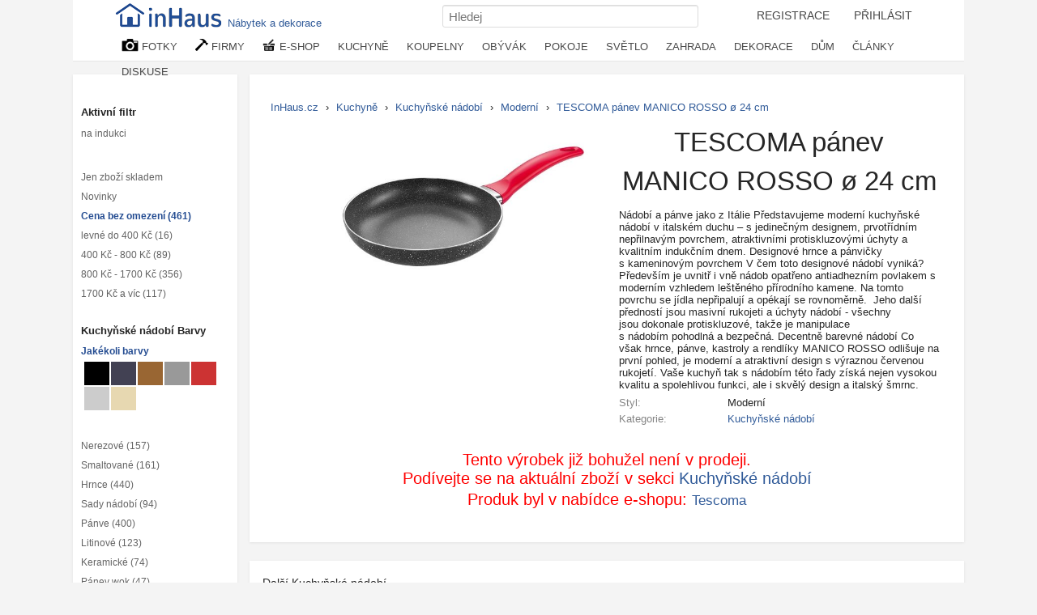

--- FILE ---
content_type: text/html; charset=UTF-8
request_url: https://inhaus.cz/foto/1249422/tescoma-panev-manico-rosso-o-24-cm
body_size: 22315
content:
<!DOCTYPE html>
<html lang="cs-CZ">
<head>
<meta http-equiv="content-type" content="text/html; charset=utf-8">
<title>TESCOMA pánev MANICO ROSSO ø 24 cm | INHAUS.cz</title>
<meta name="keywords" lang="cs" content="">
<meta name="description" lang="cs" content="Nádobí a pánve jako z Itálie\n\n \n\nPředstavujeme moderní kuchyňské nádobí v italském duchu – s jedinečným designem, prvotřídním nepřilnavým povrchem, atraktivními…">
<meta name="viewport" content="width=device-width, initial-scale=1"> 
<meta property="fb:app_id" content="139487032906765"> 
<link rel="apple-touch-icon" sizes="76x76" href="/i/ico/apple-icon-76x76.png">
<link rel="apple-touch-icon" sizes="114x114" href="/i/ico/apple-icon-114x114.png">
<link rel="apple-touch-icon" sizes="120x120" href="/i/ico/apple-icon-120x120.png">
<link rel="apple-touch-icon" sizes="144x144" href="/i/ico/apple-icon-144x144.png">
<link rel="apple-touch-icon" sizes="152x152" href="/i/ico/apple-icon-152x152.png">
<link rel="apple-touch-icon" sizes="180x180" href="/i/ico/apple-icon-180x180.png">
<link rel="icon" type="image/png" sizes="192x192"  href="/i/ico/android-icon-512x512.png">
<link rel="icon" type="image/png" sizes="192x192"  href="/i/ico/android-icon-192x192.png">
<link rel="icon" type="image/png" sizes="32x32" href="/i/ico/favicon-32x32.png">
<link rel="icon" type="image/png" sizes="96x96" href="/i/ico/favicon-96x96.png">
<link rel="stylesheet" type="text/css" href="/styl8.css?233b">
<link rel="manifest" href="/manifest.json">
<!-- Google tag (gtag.js) -->
<script async src="https://www.googletagmanager.com/gtag/js?id=G-P0NEH31DZP"></script>
<script>
  window.dataLayer = window.dataLayer || [];
  function gtag(){dataLayer.push(arguments);}
  gtag('js', new Date());
  gtag('config', 'G-P0NEH31DZP');
</script>
<script type="text/javascript" src="/js/jquery-3.6.0.min.js"></script> 
<meta property="og:title" content="TESCOMA pánev MANICO ROSSO ø 24 cm | InHaus">
<meta property="og:url" content="https://inhaus.cz/foto/1249422/tescoma-panev-manico-rosso-o-24-cm"> 
<meta property="og:type" content="product"> 
<meta property="og:image" content="https://inhaus.cz/upload/2021/02/10/1249422.jpg">
<meta property="og:description"  content="Nádobí a pánve jako z Itálie\n\n \n\nPředstavujeme moderní kuchyňské nádobí v italském duchu – s jedinečným designem, prvotřídním nepřilnavým povrchem, atraktivními protiskluzovými úchyty a kvalitním indukčním dnem.\n\n \n\nDesignové hrnce a pánvičky s kameninovým povrchem\n\n \n\nV čem toto designové nádobí vyniká? Především je uvnitř i vně nádob opatřeno antiadhezním povlakem s moderním vzhledem leštěného přírodního kamene. Na tomto povrchu se jídla nepřipalují a opékají se rovnoměrně.\n\n \n\n\n\n \n\nJeho další předností jsou masivní rukojeti a úchyty nádobí - všechny jsou dokonale protiskluzové, takže je manipulace s nádobím pohodlná a bezpečná.\n\n \n\nDecentně barevné nádobí\n\n \n\nCo však hrnce, pánve, kastroly a rendlíky MANICO ROSSO odlišuje na první pohled, je moderní a atraktivní design s výraznou červenou rukojetí. Vaše kuchyň tak s nádobím této řady získá nejen vysokou kvalitu a spolehlivou funkci, ale i skvělý design a italský šmrnc.">

<style type="text/css">
.whitebox { width:100%;
padding:10px 10px 10px 10px;
background: white;
border: 1px solid #eeeeee;
-moz-box-shadow: 1px 1px 5px rgba(0, 0, 0, .1);
-webkit-box-shadow: 1px 1px 5px rgba(0, 0, 0, .1);
box-shadow: 1px 1px 5px rgba(0, 0, 0, .1);
font-size: 90%;
box-sizing: border-box;
margin: 0 0 2em 0;
overflow: hidden;
 }
.paddingo { padding: 0; } 
.komentujbig { border-radius: 3px;
height: 50px;
width: 50px;
float: left;
}
.boxnazor{ margin-bottom: 0;
padding: 13px 20px;
overflow: hidden;
-webkit-font-smoothing: antialiased;
font-size: 15px;
line-height: 21px;
 }
 .bnulink {position: relative;
margin-right: 16px;
width: 50px;
float: left;
}
.bnuimg {
border-radius: 3px;
height: 50px;
width: 50px;
	
} 
.bnkoment {margin-left: 66px;}
.bnuser {
	-webkit-font-smoothing: antialiased;
-moz-osx-font-smoothing: grayscale;
color: #454545;
font-size: 15px;
line-height: 25px;
font-weight: 600;
}
.bndatum {
	color: #999;
font-size: 10px;
font-weight: normal;
}
.bnkoment h2 {
color: #171717;
font-size: 15px;
font-weight: normal;
line-height: 20px;
margin-bottom: 0;
margin-top: 0;
max-width: 600px;
font-family:  Helvetica, Arial, Verdana, sans-serif;
}
.textfield { 
border-radius: 3px;
background: #f0f0f0;
border: 1px solid #d1d1d1;
color: #717171;
display: block;
min-height: 1em;
outline: none;
padding: 8px;
word-wrap: break-word;
} 
#popis { float: left;
    width: 625px;}
.fotodivbig {    
float: left;
margin: 20px 10px;
padding: 0px;
width: 140px;
height: 140px;
text-align: center;
} 
.fotodivbig2 {    
float: left;
margin: 20px 15px;
padding: 10px;
width: 14%;
height: auto;
text-align: center;
box-sizing: border-box;
}
.fotodivbig img { width: 100%; } 
.fotodivbig2 img { width: 100%; }
.butt { 
	background-color: red;
padding: 10px 15px;
color: white;
border-radius: 4px; }
a.butt:hover {
	background-color: #c51919;
	color: white;
}
    
.produkt-foto { width: 50%; float: left; position: relative; text-align: center; }
.produkt-info { width: 50%; float: left;box-sizing: border-box; padding: 0 15px; }
.produkt-info h1 { font-size: 2.5em; line-height:1.5em;  }
.produkt-social { width: 100%;
text-align: center;
height: 50px;
margin: -70px 0 0 0px;
position: absolute;
top: 100%;
box-sizing: border-box;}

.pribuznekat { width: 700px; box-sizing: border-box; margin-top: 10px; float:left; width: calc(100% - 320px); }
mj { width: 130px; }   
@media (max-width:1000px){
	#popis { width: 100%}
	#komentare { display: none; }
	.hideunder { display: none; }
	.pribuznekat { width: 100%; padding: 0;}
	.fotodivbig2 { margin: 10px 10px; width: 22%; padding: 20px; }
	}

@media (max-width:750px){
	.produkt-foto { width: 100%; }
.produkt-info { width: 100%; }
.fotodivbig2 { margin: 10px 10px; width: 22%; padding: 15px; }
}

@media (max-width:500px){
	.produkt-foto { width: 100%; }
.produkt-info { width: 100%; }
.fotodivbig2 { margin: 10px 10px; width: 27%; padding: 10px; }
}



.buttons { top: {$sirka-35}px; } 
.clanek { margin-bottom: 1em; float: left; width: 50%; }
.clanek img { float: left; margin-right: 10px;margin-bottom: 2em;}
.clanek h1 { text-align: left;}
.thumb:hover > .nadFotkou { display: block; }
.thumb:hover > .obrazek { box-shadow: 0px 0px 1px 1px #e6e6e6;  }
a.barvy { width: 19px; float: left; height: 19px; margin:1px;display: inline-block; }
a.bsel { border: 1px solid;width: 17px; height: 17px;}
.sleva{ position: absolute;
    top: 0px; 
    left: 0px;
    padding: 5px 10px 2px 7px;
    background-color: rgba(37,77,146,0.7);
    color: white;
    border-top-left-radius: 2px;
    height: 20px;
    z-index: 10; }
 .skladem {
	position: absolute;
    top: 0px; 
    left: 69%;
    padding: 5px 10px 2px 7px;
    background-color: rgba(44, 152, 64, 0.7);
    color: white;
    border-top-right-radius: 2px;
    height: 20px; 
    opacity: 0;
    z-index: 10;
} 
.fotobox:hover .buttons2 { opacity: 1 }  
.fotobox:hover .skladem { opacity: 1 }  
.fotobox:hover img { transform: scale(1.05); transition-duration: 0.4s; }  
.fotobox:hover a { color: #234682;  }  

.cena { font-size: 1.2em; }
.buttons2 { opacity: 0; }
.buttons2 a {
	color: #e2e2e2 !important;
    background-color: #fff;
    border-color: #234682;
    padding: 3px 9px;
    font-size: 8.7pt;
    line-height: 1.5;
    text-align: center;
    vertical-align: middle;
    touch-action: manipulation;
    cursor: pointer;
    background: #234682;
    border: 1px solid transparent;
    white-space: nowrap;
    border-radius: 3px;
}
.buttons2 a:hover {
	color:white;
}

h3 { font-size: 1.10em; }
.fotoboxsize1 { height: auto;  }
.fotoboxsize2 { height: auto;  }
.fotoboxsize3 { height: auto;  }
.fotkapopis a { font-size: 93%; color: #4a6592; }




</style>


</head>
<body>
<nav>
<div id="navigacemove">	
<div id="navigacein">	
<div id="navlista">
<div id="navigace">
<a href="https://inhaus.cz" id="logo" title="časopis o bydlení, nábytek, inspirace"><img src="/i/Inhaus-logo2.png" alt="www.inhaus.cz" width="139" height="32"><span style="top:-2px;padding: 15px 5px 4px 2px;position: relative;">Nábytek a dekorace</span></a>
  
<ul id="navmenu">
<li style="display: inline-block;"><a  id="login2" href="/registrace.php">REGISTRACE</a></li>
<li style="display: inline-block;"><a  id="login" href="/prihlaseni.php">PŘIHLÁSIT</a></li>

</ul>


<div class="searchdiv">
 <form method="post" action="/search.php" style="margin: 0;"> 
  <input type="text" name="q" placeholder="Hledej" class="input" id="search" style="width: 300px;">
 </form>
</div>


<div class="nabidkat">
<ul>
	<li><a href="/inspirace-mistnosti/" title="Fotogalerie pro inspiraci"><img src="/i/kamera.png" alt="fotografie interiérů" width="21" height="16" style="vertical-align: top;"> FOTKY</a>
<ul>
	<li><a href="/bydleni/kuchyne/"><span id="kuchyne">Kuchyně</span></a></li>
	<li><a href="/bydleni/jidelna/"><span id="jidelna">Jídelny</span></a></li>
	<li><a href="/bydleni/koupelny/"><span id="koupelna">Koupelny</span></a></li>
	<li><a href="/bydleni/obyvaci-pokoj/"><span id="obyvak">Obývací pokoje</span></a></li>
	<li><a href="/bydleni/loznice/"><span id="loznice">Ložnice</span></a></li>
	<li><a href="/bydleni/deti/"><span id="detskypokoj">Dětské a studentské pokoje</span></a></li>
	<li><a href="/bydleni/pracovna-domaci-kancelar/"><span id="pracovna">Pracovna</span></a></li>
	<li><a href="/bydleni/satny-skrine-skladovani/"><span id="satna">Šatny, skříně a skladování</span></a></li>
	<li><a href="/bydleni/osvetleni/"><span id="lustr">Osvětlení</span></a></li>
	<li><a href="/bydleni/dekorace/"><span id="lucerny">Příslušenství a Dekorace</span></a></li>
	<li><a href="/bydleni/schodiste/"><span id="schodiste">Schodiště</span></a></li>
	<li><a href="/bydleni/vstup/"><span id="chodba">Vstup, chodba</span></a></li>
	<li><a href="/bydleni/podlahy-okna-dvere/"><span id="dvere">Podlahy, okna a dveře</span></a></li>
	<li><a href="/bydleni/exterier/"><span id="exterier">Exteriér a okolí domu</span></a></li>
	<li><a href="/bydleni/zahrada/"><span id="zahrada">Zahrada</span></a></li>
	<li><a href="/bydleni/bazen/"><span id="bazen">Bazény a wellness</span></a></li>
	<li><a href="/bydleni/terasa/"><span id="terasa">Terasa</span></a></li>
	<li><a href="/bydleni/zimni-zahrada/"><span id="zahradazimni">Zimní zahrada</span></a></li>
	<li><a href="/bydleni/veranda/"><span id="veranda">Veranda</span></a></li>
	<li><a href="/bydleni/balkony/"><span id="balkon">Balkóny</span></a></li>
</ul>		
</li>

	<li><a href="/dum-byt-prodej-sluzby/" title="Firmy, profesionálové"><img src="/i/kladivo.png" alt="firmy,návrháři" width="16" height="15" style="vertical-align: top;"> FIRMY</a>
<ul class="nabidkalist">
	<li><a href="/sluzby-pro-byt-dum/architekt/">Architekti</a></li>
	<li><a href="/sluzby-pro-byt-dum/umelci-remeslnici/">Řemeslníci</a></li>
	<li><a href="/sluzby-pro-byt-dum/bytovy-design/">Bytoví architekti</a></li>
	<li><a href="/sluzby-pro-byt-dum/truhlari/">Truhláři</a></li>
	<li><a href="/sluzby-pro-byt-dum/kovarstvi/">Kovářství</a></li>
	<li><a href="/sluzby-pro-byt-dum/kamna-krby/">Krby a kamna</a></li>
	<li><a href="/sluzby-pro-byt-dum/navrh-kuchyne-koupelna/">Návrhy kuchyní a koupelen</a></li>
	<li><a href="/sluzby-pro-byt-dum/zahradni-architekti-navrhari/">Zahradní architekti a návrháři</a></li>
	<li><a href="/sluzby-pro-byt-dum/zahradni-prace/">Zahradní práce</a></li>
	<li><a href="/sluzby-pro-byt-dum/bazen-spa-navrh-stavba/">Bazény a Spa</a></li>
	<li><a href="/sluzby-pro-byt-dum/kamenici-obkladac/">Kameníci a obkladači</a></li>
	<li><a href="/sluzby-pro-byt-dum/instalater/">Instalatéři</a></li>
	<li><a href="/sluzby-pro-byt-dum/maliri/">Malíři a natěrači</a></li>
	<li><a href="/vyrobky-pro-byt-dum/nabytek/">Nábytek</a></li>
	<li><a href="/vyrobky-pro-byt-dum/dekorace/">Dekorace</a></li>
	<li><a href="/vyrobky-pro-byt-dum/zahrada-krajina/">Zahradní nábytek</a></li>
	<li><a href="/vyrobky-pro-byt-dum/svetla/">Svítidla</a></li>
	<li><a href="/vyrobky-pro-byt-dum/zaluzie-zaclony/">Žaluzie, Rolety, Markýzy</a></li>
	<li><a href="/vyrobky-pro-byt-dum/okna-dvere/">Okna a dveře</a></li>
	<li><a href="/dum-byt-prodej-sluzby/">...</a></li>	
</ul>	
</li>
	
<li><a href="/eshop/" title="Nákup nábytek, textil, dekorace"><img src="/i/kosicek.png" alt="e-shop, nákupy, nábytek" width="17" height="15" style="vertical-align: top;"> E-SHOP</a>
<ul class="nabidkalist">
<li><a href="/eshop/">Nakupujte nábytek a doplňky</a></li>
<li><a href="/eshop-slevy-nabytek.php">Aktuální slevy</a></li>
<li><a href="/bydleni/nabytek/">Nábytek</a></li>
<li><a href="/bydleni/textil/">Textil</a></li>
<li><a href="/eshop/kuchyne/">Vše do kuchyně</a></li>
<li><a href="/eshop/koupelny/">Vše do koupelny</a></li> 
<li><a href="/eshop/loznice/">Nábytek do Ložnice</a></li>
<li><a href="/eshop/obyvaci-pokoj/">Obývací pokoje</a></li>
<li><a href="/eshop/jidelna/">Nábytek do jídelny</a></li>
<li><a href="/eshop/deti/">Děti a studenti</a></li>
<li><a href="/eshop/pracovna-domaci-kancelar/">Nábytek do pracovny</a></li>
<li><a href="/eshop/satny-skrine-skladovani/">Skříně</a></li>
<li><a href="/eshop/osvetleni/">Světlo a lampy</a></li>
<li><a href="/eshop/dekorace/">Dekorace</a></li>
<li><a href="/eshop/podlahy-okna-dvere/">Podlahy, okna a dveře</a></li>
<li><a href="/eshop/exterier/">Okolo domu</a></li>
<li><a href="/eshop/zahrada/">Vše na zahradu</a></li>
</ul></li>

<li class="navexpand"><a href="/bydleni/kuchyne/" title="kuchyně, kuchyň">KUCHYNĚ</a>
<ul style="left:-252px">
<li><a href="/bydleni/kuchyne/"><span id="kuchyne">Kuchyně</span></a></li>
<li><a href="/bydleni/nadobi/"><span id="knadobi">Kuchyňské nádobí</span></a></li>
<li><a href="/bydleni/jidelna/"><span id="jidelna">Jídelna</span></a></li>
<li><a href="/bydleni/jidelni-zidle/"><span id="jzidle">Jídelní židle</span></a></li>

<li><a href="/bydleni/nanacini-zpracovani-potravin/"><span id="nacini">Náčiní na zpracování potravin</span></a></li>
<li><a href="/bydleni/kuchyn-doplnky/"><span id="kdoplnky">Doplňky do kuchyně</span></a></li>
<li><a href="/bydleni/jidelni-stoly/"><span id="jidelniset">Jídelní stoly a sety</span></a></li>
<li><a href="/bydleni/jidelna-nadobi/"><span id="talire">Nádobí</span></a></li>


<li><a href="/bydleni/pribory-noze/"><span id="noze">Nože</span></a></li>
<li><a href="/bydleni/male-kuchyn-spotrebice-/"><span id="spotrebice">Malé spotřebiče</span></a></li>
<li><a href="/bydleni/servirovaci-pomucky/"><span id="servirovani">Servírovací pomůcky</span></a></li>
<li><a href="/bydleni/priborniky/"><span id="kredenc">Komody a příborníky</span></a></li>


<li><a href="/bydleni/kuchyn-linky/"><span id="linka">Kuchyňské linky</span></a></li>
<li><a href="/bydleni/skladovani-potravin/"><span id="skladovani">Skladování potravin</span></a></li>
<li><a href="/bydleni/misy-misky/"><span id="misky">Mísy a misky</span></a></li>
<li><a href="/bydleni/jidelny-ubrusy/"><span id="ubrus">Ubrusy, prostírání</span></a></li>


<li><a href="/bydleni/drezy-baterie/"><span id="drez">Dřezy a baterie</span></a></li>
<li><a href="/bydleni/kuchynske-uterky/"><span id="chnapka">Utěrky a chňapky</span></a></li>
<li><a href="/bydleni/barove-zidle/"><span id="barovazidle">Barové židle a stoličky</span></a></li>
<li><a href="/bydleni/jidelna-bar/"><span id="bar">Bar a příslušenství</span></a></li>
</ul></li>

<li class="navexpand"><a href="/bydleni/koupelny/" title="Fotogalerie koupelny">KOUPELNY</a>
<ul style="left:-332px;">
<li><a href="/bydleni/koupelny/"><span id="koupelna">Koupelny</span></a></li>
<li><a href="/bydleni/koupelna-prislusenstvi/"><span id="koupdoplnky">Doplňky</span></a></li>
<li><a href="/bydleni/koupelna-pradlo/"><span id="rucniky">Ručníky, osušky</span></a></li>
<li><a href="/bydleni/koupelnove-predlozky/"><span id="predlozka">Koupelnové předložky</span></a></li>

<li><a href="/bydleni/koupelna-hacky-vesacky-drzacky/"><span id="hacek">Háčky, věšáky, držáčky, úchytky</span></a></li>
<li><a href="/bydleni/koupelna-skrinky/"><span id="koupelskrinky">Skříňky a nábytek do koupelny</span></a></li>
<li><a href="/bydleni/kosmeticka-zrcatka/"><span id="kosmzrcatko">Kosmetická zrcátka</span></a></li>
<li><a href="/bydleni/lekarny/"><span id="lekarna">Lékárničky</span></a></li>


<li><a href="/bydleni/koupelna-umavadlo/"><span id="umyvadlo">Umyvadla</span></a></li>
<li><a href="/bydleni/vany/"><span id="vana">Vany</span></a></li>
<li><a href="/bydleni/koupelna-baterie/"><span id="baterie">Baterie</span></a></li>
<li><a href="/bydleni/sprchove-kouty/"><span id="sprchkout">Sprchové kouty a zástěny</span></a></li>
</ul></li>

<li class="navexpand"><a href="/bydleni/obyvaci-pokoj/" title="Fotogalerie obývací pokoje inspirace">  OBÝVÁK</a>
<ul style="left:-418px;">
<li><a href="/bydleni/obyvaci-pokoj/"><span id="obyvak">Obývací pokoje - inspirace</span></a></li>
<li><a href="/bydleni/sedaci-soupravy/"><span id="sedacka">Sedací soupravy</span></a></li>
<li><a href="/bydleni/obyvaci-stolky/"><span id="konfstolek">Konferenční stolky</span></a></li>
<li><a href="/bydleni/obyvak-kresla-zidle/"><span id="kreslo">Židle, křesla</span></a></li>

<li><a href="/bydleni/tv-hifi/"><span id="tvstolek">Tv, hifi stolky</span></a></li>
<li><a href="/bydleni/loznice-komody/"><span id="komoda">Komody</span></a></li>
<li><a href="/bydleni/knihovny/"><span id="knihovna">Knihovny</span></a></li>
<li><a href="/bydleni/obyvak-lavice/"><span id="lavice">Lavice</span></a></li>

<li><a href="/bydleni/houpaci-zidle/"><span id="kreslohoupaci">Houpací křesla</span></a></li>
<li><a href="/bydleni/taburet/"><span id="taburet">Taburet</span></a></li>
<li><a href="/bydleni/stolicky/"><span id="stolicka">Stoličky</span></a></li>
<li><a href="/bydleni/obyvak-pohovky/"><span id="pohovka">Pohovky</span></a></li>

<li><a href="/bydleni/obyvaci-steny/"><span id="obyvstena">Obývací stěny, Knihovny, Skříně</span></a></li>
<li><a href="/bydleni/krby/"><span id="kamna">Krby a kamna</span></a></li>
<li><a href="/bydleni/obyvak-textil/"><span id="deka">Deky, plédy, přehozy</span></a></li>
<li><a href="/bydleni/koberce/"><span id="koberec">Koberce</span></a></li>
</ul></li>

<li class="navexpand"><a href="/bydleni/loznice/" title="Fotogalerie ložnic">POKOJE</a>
<ul style="left:-489px;">
<li><a href="/bydleni/loznice/"><span id="loznice">LOŽNICE</span></a></li>
<li><a href="/bydleni/postele-cela/"><span id="postel">Postele</span></a></li>
<li><a href="/bydleni/loznice-komody/"><span id="komoda">Komody</span></a></li>
<li><a href="/bydleni/skrine-na-obleceni-obuv/"><span id="satniskrin">Šatní skříně</span></a></li>
<li><a href="/bydleni/loznice-kosmeticke-zrcatka/"><span id="toaletka">Toaletní stolky</span></a></li>
<li><a href="/bydleni/nocni-stolky/"><span id="nocnistolek">Noční stolky</span></a></li>
<li><a href="/bydleni/luzkoviny/"><span id="povleceni">Povlečení</span></a></li>
<li><a href="/bydleni/matrace/"><span id="matrace">Matrace a rošty</span></a></li>

<li><a href="/bydleni/deti/" title="Fotogalerie dětské a studentské pokoje bydlení"><span id="detskypokoj">DĚTSKÝ POKOJ</span></a>
<li><a href="/bydleni/studentsky-nabytek/"><span id="student">Studentský nábytek</span></a></li>
<li><a href="/bydleni/detsky-nabytek/"><span id="detskynabytek">Dětský nábytek</span></a></li>
<li><a href="/bydleni/detske-dekorace/"><span id="detskedekorace">Dětské dekorace</span></a></li>

<li><a href="/bydleni/sedaci-pufy-vaky/"><span id="puf">Pufy, pytle</span></a></li>
<li><a href="/bydleni/detske-postylky/"><span id="postylka">Postýlky a postele</span></a></li>
<li><a href="/bydleni/detske-luzkoviny/"><span id="detskelozni">Lůžkoviny</span></a></li>
<li><a href="/bydleni/detske-osvetleni/"><span id="lampicka">Lampičky a světla do dětských pokojů</span></a></li>

<li><a href="/bydleni/pracovna-domaci-kancelar/" title="Fotogalerie domácích pracoven bydlení"><span id="pracovna">PRACOVNA</span></a>
<li><a href="/bydleni/kancelarske-stoly/"><span id="pracovnistul">Pracovní stoly</span></a></li>
<li><a href="/bydleni/kancelar-knihovny-skrine/"><span id="kancelskrin">Knihovny, Skříně</span></a></li>
<li><a href="/bydleni/kancelarske-zidle/"><span id="kancelkreslo">Židle a křesla</span></a></li>

<li><a href="/bydleni/satny-skrine-skladovani/" title="Fotogalerie šatny bydlení"><span id="satna">ŠATNA NÁBYTEK</span></a>
<li><a href="/bydleni/skrinove-systemy/"><span id="skrin">Skříně a skříňové systémy</span></a></li>
<li><a href="/bydleni/regaly/"><span id="regal">Regály</span></a></li>
<li><a href="/bydleni/botniky/"><span id="botnik">Botníky</span></a></li>

<li><a href="/bydleni/satni-kose/"><span id="kospradelni">Prádelní a jiné koše</span></a></li>
<li><a href="/bydleni/skladovaci-boxy/"><span id="box">Skladování boxy</span></a></li>
<li><a href="/bydleni/obleceni-hacky/"><span id="vesak">Háčky a věšáky</span></a></li>
<li><a href="/bydleni/kancelarske-kose/"><span id="kos">Odpadkové koše</span></a></li>
</ul></li>

<li class="navexpand"><a href="/bydleni/osvetleni/" title="Osvětlení bytu a domu">SVĚTLO</a>
<ul style="left:-558px;">
<li><a href="/bydleni/zavesne-osvetleni/"><span id="svetlozaves">Závěsné osvětlení</span></a></li>
<li><a href="/bydleni/lustry/"><span id="lustr">Lustry</span></a></li>
<li><a href="/bydleni/stolni-lampy/"><span id="sletlostolni">Stolní lampy</span></a></li>
<li><a href="/bydleni/nastenna-svitidla/"><span id="svetlonastene">Nástěnná svítidla</span></a></li>
<li><a href="/bydleni/stropni-osvetleni/"><span id="svetlostropni">Stropní světla</span></a></li>
<li><a href="/bydleni/stojaci-lampy/"><span id="svetlostojaci">Stojací lampy</span></a></li>
<li><a href="/bydleni/dekoracni-osvetleni/"><span id="svetlodekoracni">Dekorační osvětlení</span></a></li>
<li><a href="/bydleni/zahradni-osvetleni/"><span id="svetlozahradni">Zahradní osvětlení</span></a></li>
</ul>
</li>

<li class="navexpand"><a href="/bydleni/zahrada/" title="Fotogalerie zahrady a zahrádky zahrada">ZAHRADA</a>
<ul style="left:-628px;">
<li><a href="/bydleni/zahrada/"><span id="zahrada">Zahrada</span></a></li>
<li><a href="/bydleni/terasa/"><span id="terasa">Terasa</span></a></li>
<li><a href="/bydleni/zimni-zahrada/"><span id="zahradazimni">Zimní zahrada</span></a></li>
<li><a href="/bydleni/ohniste/"><span id="ohniste">Ohniště</span></a></li>

<li><a href="/bydleni/zahradni-cesty/"><span id="zahradacesticka">Zahradní cestičky</span></a></li>
<li><a href="/bydleni/zahradni-nabytek/"><span id="zahradanabytek">Zahradní nábytek</span></a></li>
<li><a href="/bydleni/zahradni-sezeni/"><span id="zahradasezeni">Zahradní sezeni</span></a></li>
<li><a href="/bydleni/zahradni-houpacky/"><span id="houpacka">Zahradní houpačky a sítě</span></a></li>	

<li><a href="/bydleni/zahradni-altany/"><span id="zahradaaltan">Altány, pergoly a skleníky</span></a></li>
<li><a href="/bydleni/zahrada-slunecniky/"><span id="slunecnik">Zahradní slunečníky</span></a></li>
<li><a href="/bydleni/zahradni-dekorace/"><span id="zahradadekorace">Zahradní dekorace</span></a></li>
<li><a href="/bydleni/zahradni-osvetleni/"><span id="svetlozahradni">Zahradní osvětlení</span></a></li>

<li><a href="/bydleni/zahradni-jezirka/"><span id="zahradnijezirko">Zahradní jezírka</span></a></li>
<li><a href="/bydleni/zahradniceni/"><span id="konev">Zahradničení a zavlažování</span></a></li>
<li><a href="/bydleni/zahradni-kvetinace/"><span id="zahradakvetinac">Zahradní květináče</span></a></li>
<li><a href="/bydleni/zahradni-grily/"><span id="zahradagril">Zahradní grily</span></a></li>

</ul></li>


<li class="navexpand"><a href="/bydleni/dekorace/" title="Fotogalerie dekorace pro bydlení">DEKORACE</a>
<ul style="left:-707px;">
<li><a href="/bydleni/polstare/"><span id="polstar">Polštáře</span></a></li>
<li><a href="/bydleni/hodiny/"><span id="hodiny">Hodiny</span></a></li>
<li><a href="/bydleni/zrcadla/"><span id="zrcadlo">Zrcadla</span></a></li>
<li><a href="/bydleni/svicky/"><span id="lucerny">Svíčky, svítilny a lucerny</span></a></li>

<li><a href="/bydleni/koberce/"><span id="koberec">Koberce</span></a></li>
<li><a href="/bydleni/obrazove-foto-ramy/"><span id="fotoramecek">Foto rámečky</span></a></li>
<li><a href="/bydleni/nastenne-malby/"><span id="dekoracenastenne">Nástěnné dekorace</span></a></li>
<li><a href="/bydleni/cedule/"><span id="cedule">Cedule</span></a></li>

<li><a href="/bydleni/obrazy/"><span id="obrazy">Obrazy</span></a></li>
<li><a href="/bydleni/obrazy-plakaty/"><span id="plakat">Plakáty a fotoobrazy</span></a></li>
<li><a href="/bydleni/samolepky/"><span id="samolepka">Samolepky na zeď</span></a></li>
<li><a href="/bydleni/nastenne-police/"><span id="police">Nástěnné police</span></a></li>

<li><a href="/bydleni/nabytkove-uchytky/"><span id="nabytekuchytka">Nábytkové úchytky</span></a></li>
<li><a href="/bydleni/kvetinace/"><span id="kvetinac">Květináče, stojany</span></a></li>
<li><a href="/bydleni/vazy/"><span id="vaza">Vázy</span></a></li>
<li><a href="/bydleni/sosky-sochy/"><span id="soska">Sošky a sochy</span></a></li>

<li><a href="/bydleni/regaly-na-casopisy/"><span id="stojancasopisy">Regály na časopisy</span></a></li>
<li><a href="/bydleni/pes-kocka-mazlicek/"><span id="potrebypromazlicky">Potřeby pro domácí mazlíčky</span></a></li>
<li><a href="/bydleni/svatecni-dekorace/"><span id="dekoracevanocni">Vánoční dekorace</span></a></li>
<li><a href="/bydleni/jine-dekorace/"><span id="dekoraceostatni">Ostatní dekorace</span></a></li>

</ul></li>

<li class="navexpand"><a href="/bydleni/exterier/" title="Domy a okolí">DŮM</a>
<ul  style="left:-794px;">

<li><a href="/bydleni/exterier/"><span id="exterier">Exterier a okolí domu</span></a></li>
<li><a href="/bydleni/terasa/"><span id="terasa">Terasa</span></a></li>
<li><a href="/bydleni/zimni-zahrada/"><span id="zahradazimni">Zimní zahrada</span></a></li>
<li><a href="/bydleni/veranda/"><span id="veranda">Veranda</span></a></li>

<li><a href="/bydleni/garaz-kulna/"><span id="garaz">Garáž, kůlna kotec pro psy</span></a></li>
<li><a href="/bydleni/strechy/"><span id="strecha">Střechy</span></a></li>
<li><a href="/bydleni/telocvicna-fitness/"><span id="fitness">Tělocvična, Fitness</span></a></li>
<li><a href="/bydleni/bazen/"><span id="bazen">Bazény a wellness</span></a></li>

<li><a href="/bydleni/podlahy-okna-dvere/"><span id="dvere">Podlahy, okna a dveře</span></a></li>
<li><a href="/bydleni/schodiste/"><span id="schodiste">Schodiště</span></a></li>
<li><a href="/bydleni/vstup/"><span id="chodba">Vstup, chodba</span></a></li>
<li><a href="/bydleni/balkony/"><span id="balkon">Balkóny</span></a></li>
<li><a href="/bydleni/herna/"><span id="herna">Herna</span></a></li>

<li><a href="/bydleni/vinny-sklep/"><span id="sklepvino">Vinný sklep</span></a></li>
<li><a href="/bydleni/ploty/"><span id="plot">Oplocení a kamenné zdi (gabiony)</span></a></li>
<li><a href="/bydleni/venku-sport/"><span id="zabavasport">Výbava na sport a zábavu</span></a></li>
<li><a href="/bydleni/postovni-schranky/"><span id="postschranka">Poštovní schránky</span></a></li>

<li><a href="/bydleni/kliky/"><span id="klika">Kliky, úchyty, koule</span></a></li>
<li><a href="/bydleni/rohozky/"><span id="rohoze">Rohože</span></a></li>
<li><a href="/bydleni/podlahy/"><span id="podlaha">Podlahy</span></a></li>
<li><a href="/bydleni/klepadla-zvonky/"><span id="klepadlo">Klepadla a zvonky</span></a></li>
<li><a href="/bydleni/zaclony/"><span id="zaclona">Záclony, závěsy</span></a></li>
</ul></li>

	<li class="navexpand2"><a href="/clanky/" title="články o bydlení">ČLÁNKY</a>
	<ul class="nabidkalist" style="left:-76px;">
	<li><a href="/clanky/bytovy-design/">Bytový design</a></li>
	<li><a href="/clanky/interier/">Interiér</a></li>
	<li><a href="/clanky/zahrada/">Zahrada</a></li>
	<li><a href="/clanky/zdrave-bydleni/">Zdravé bydlení</a></li>
	<li><a href="/clanky/remesla-sluzby/">Řemesla a služby</a></li>
	<li><a href="/clanky/technologie/">Technologie</a></li>
	<li><a href="/clanky/stavebnictvi/">Stavebnictví</a></li>
	<li><a href="/clanky/reality/">Reality</a></li>
	<li><a href="/clanky/projekty/"> Projekty</a></li>
	</ul>
	</li>
	<li class="navexpand2"><a href="/diskuse/bydleni/" title="diskuse forum o bydlení">DISKUSE</a>
	<ul class="nabidkalist" style="left:-122px;">
		<li><a href="/diskuse/design/">Design, interiér, návrhy</a></li>
		<li><a href="/diskuse/poradna-bytoveho-designu/">Poradna bytového designu</a></li>
		<li><a href="/diskuse/zahrada/">Zahrada</a></li>
		<li><a href="/diskuse/technika/">Technologie v domě</a></li>
	</ul>
	</li>
</ul>
</div>

</div>
</div>
</div>
</div>
</nav>

<div id="plochacenter">
<hr class="cistic">	


<div id="stred" style="height:9578px"> 

<div id="lcont">



<p style="margin-top: 2em; margin-left: -3px;"><b>Aktivní filtr</b></p>
		<a href="/bydleni/nadobi/" class="filtrace">na indukci</a><br>

<br>
<div class="aaceny">
	<a href="/bydleni/nadobi/p-/?skladem" >Jen zboží skladem</a>
	<a href="/bydleni/nadobi/p-/?novinky" >Novinky</a> 
			<a href="/bydleni/nadobi/c-0/p-/" class="sel">Cena bez omezení  (461)</a>
			<a href="/bydleni/nadobi/c-1/p-/">levné do 400 Kč  (16)</a>
			<a href="/bydleni/nadobi/c-2/p-/">400 Kč - 800 Kč  (89)</a>
			<a href="/bydleni/nadobi/c-3/p-/">800 Kč - 1700 Kč  (356)</a>
			<a href="/bydleni/nadobi/c-4/p-/">1700 Kč a víc  (117)</a>
</div>	


<div class="aabarvy">
	<p style="margin-top: 2em; margin-left: -3px;"><b>Kuchyňské nádobí Barvy</b></p>
	<a href="/bydleni/nadobi/" rel="canonical" class="sel">Jakékoli barvy</a>
		<a href="/bydleni/nadobi/b-000000/p-/" style="margin:1px;display: inline-block;background-color:#000000;" title=" Černé (255)" aria-label=" Černé" class="barvy"> </a>
		<a href="/bydleni/nadobi/b-424153/p-/" style="margin:1px;display: inline-block;background-color:#424153;" title=" Metalické (327)" aria-label=" Metalické" class="barvy"> </a>
		<a href="/bydleni/nadobi/b-996633/p-/" style="margin:1px;display: inline-block;background-color:#996633;" title=" Světle hnědé (19)" aria-label=" Světle hnědé" class="barvy"> </a>
		<a href="/bydleni/nadobi/b-999999/p-/" style="margin:1px;display: inline-block;background-color:#999999;" title=" Šedivé (331)" aria-label=" Šedivé" class="barvy"> </a>
		<a href="/bydleni/nadobi/b-cc3333/p-/" style="margin:1px;display: inline-block;background-color:#cc3333;" title=" Červené (22)" aria-label=" Červené" class="barvy"> </a>
		<a href="/bydleni/nadobi/b-cccccc/p-/" style="margin:1px;display: inline-block;background-color:#cccccc;" title=" Světle šedé (294)" aria-label=" Světle šedé" class="barvy"> </a>
		<a href="/bydleni/nadobi/b-E7D8B1/p-/" style="margin:1px;display: inline-block;background-color:#E7D8B1;" title=" Béžové (13)" aria-label=" Béžové" class="barvy"> </a>
<hr class="cistic">
</div>


<br><br>
		<a href="/bydleni/nadobi/p-nerezove/">Nerezové (157)</a>
		<a href="/bydleni/nadobi/p-smaltovane/">Smaltované (161)</a>
		<a href="/bydleni/nadobi/p-hrnce/">Hrnce (440)</a>
		<a href="/bydleni/nadobi/p-hrnce_sady/">Sady nádobí (94)</a>
		<a href="/bydleni/nadobi/p-panev/">Pánve (400)</a>
		<a href="/bydleni/nadobi/p-litina/">Litinové (123)</a>
		<a href="/bydleni/nadobi/p-keramicke/">Keramické (74)</a>
		<a href="/bydleni/nadobi/p-wok/">Pánev wok (47)</a>
		<a href="/bydleni/nadobi/p-s_poklickou/">S pokličkou (444)</a>
		<a href="/bydleni/nadobi/p-rendlik/">Rendlík (141)</a>
		<a href="/bydleni/nadobi/p-zapekaci_misa/">Zapékací mísy (87)</a>
		<a href="/bydleni/nadobi/p-formy/">Formy (184)</a>
		<a href="/bydleni/nadobi/p-pekac/">Pekáč (180)</a>
		<a href="/bydleni/nadobi/p-plech/">Plech (62)</a>
		<a href="/bydleni/nadobi/p-tescoma/">Pánev tescoma (188)</a>
		<a href="/bydleni/nadobi/p-indukce/" class="sel">Na indukci (461)</a>
		<a href="/bydleni/nadobi/p-hrnec_testoviny/">Hrnec na těstoviny (10)</a>
		<a href="/bydleni/nadobi/p-tlakovy/">Tlakový hrnec (13)</a>
		<a href="/bydleni/nadobi/p-tescoma/">Tescoma (188)</a>
		<a href="/bydleni/nadobi/p-neprilnave/">Nepřilnavý povrch (334)</a>
		<a href="/bydleni/nadobi/p-teflon/">Teflon (36)</a>
		<a href="/bydleni/nadobi/p-titan/">Titan (20)</a>



<div class="aastyly">
	<p style="margin-top: 2em; margin-left: -3px;"><b>Styl</b></p>
	<a href="/bydleni/nadobi/"  class="sel">Všechny styly</a>
		<a href="/bydleni/nadobi/industrialni/p-/"  title="Industriální">Industriální (103)</a>
		<a href="/bydleni/nadobi/klasicky/p-/"  title="Klasické">Klasické (94)</a>
		<a href="/bydleni/nadobi/moderni/p-/"  title="Moderní">Moderní (87)</a>
</div>

</div>
<div id="fotolist" style="margin-top:0px;">	
	
<ol class="strukturalist">
<li style="display: inline;">
<a  href="https://inhaus.cz/inspirace-mistnosti/">InHaus.cz</a> › 
</li> 
<li  style="display: inline;">
<a  href="/bydleni/kuchyne/"><span>Kuchyně</span></a> ›
</li> 
<li  style="display: inline;">
<a  href="/bydleni/nadobi/"><span>Kuchyňské nádobí</span></a> ›
</li> 
<li  style="display: inline;">
<a  href="/bydleni/nadobi/moderni/"><span>Moderní</span></a> ›
</li> 
<li  style="display: inline;">
<a  href="/foto/1249422/tescoma-panev-manico-rosso-o-24-cm"><span>TESCOMA pánev MANICO ROSSO ø 24 cm</span></a> 
</li> 
</ol>	
	
	

	

<div class="boxprodukt">	
	<div class="produkt-foto">
		
		<img src="/upload/2021/02/10/1249422.jpg" id="dbimagesolo" width="680" height="340" ondragstart="return false;" alt="TESCOMA pánev MANICO ROSSO ø 24 cm - Tescoma">
	</div>
</div>

<div class="produkt-info">

<h1 style="margin-top:0;">TESCOMA pánev MANICO ROSSO ø 24 cm</h1>
<p>Nádobí a pánve jako z Itálie Představujeme moderní kuchyňské nádobí v italském duchu – s jedinečným designem, prvotřídním nepřilnavým povrchem, atraktivními protiskluzovými úchyty a kvalitním indukčním dnem. Designové hrnce a pánvičky s kameninovým povrchem V čem toto designové nádobí vyniká? Především je uvnitř i vně nádob opatřeno antiadhezním povlakem s moderním vzhledem leštěného přírodního kamene. Na tomto povrchu se jídla nepřipalují a opékají se rovnoměrně.  Jeho další předností jsou masivní rukojeti a úchyty nádobí - všechny jsou dokonale protiskluzové, takže je manipulace s nádobím pohodlná a bezpečná. Decentně barevné nádobí Co však hrnce, pánve, kastroly a rendlíky MANICO ROSSO odlišuje na první pohled, je moderní a atraktivní design s výraznou červenou rukojetí. Vaše kuchyň tak s nádobím této řady získá nejen vysokou kvalitu a spolehlivou funkci, ale i skvělý design a italský šmrnc.</p>

<p><mj>Styl:</mj> Moderní<br>
<mj>Kategorie:</mj> <a href="/bydleni/nadobi/">Kuchyňské nádobí</a><br>







</p>


</div>

<hr class=cistic>
<h2 style="color: red; text-align: center;margin: 1em 0;">Tento výrobek již bohužel není v prodeji. <br>Podívejte se na aktuální zboží v sekci   <a href="/bydleni/nadobi/">Kuchyňské nádobí</a>
<br>
Produk byl v nabídce e-shopu: <a href="/nakup/1249422/0/185/5/"  style="line-height: 32px;font-size: 17px;" target="_blank">Tescoma </a>
</h2>

</div>



<div id="fotolist" style="margin-top:23px;">
<h3>Další Kuchyňské nádobí</h3>


	
	
<div class="prvni fotobox fotoboxsize2">
	<span class="sleva">- 27%</span>
	<span class="skladem">skladem</span>
	<a href="/nakup/1005668/1/549/1/"  target="_blank"  class="track thumb">
				<div class="fotoboximg2">
			<img src="/upload/2019/06/10/low/1005668.jpg"  class="fotoboximg2" alt="Zwilling Sada nádobí Essence 5ks 66220-002">
		</div></a>	
			<div>
				<div class="fotkapopis" style="margin: 0">
					<h3><a href="/nakup/1005668/1/549/1/">Zwilling Sada nádobí Essence 5ks 66220…</a></h3>
					<div class="buttons2" style="float: right">
						<a href="/nakup/1005668/1/549/1/" target="_blank">Do obchodu</a>
						<a href="/foto/1005668/zwilling-sada-nadobi-essence-5ks-66220-002" class="email">Detail</a>
						 
					 </div>
					
						<a href="/nakup/1005668/1/549/1/" target="_blank">
						<span class="cena">
						<span style="text-decoration: line-through">6599,-</span>
						9279,-Kč</span></a>
						
						
				</div>
								
		   </div>

	
</div>
	
<div class="fotobox fotoboxsize2">
	<span class="skladem">skladem</span>
	<a href="/nakup/1635696/2/842/1/"  target="_blank"  class="track thumb">
				<div class="fotoboximg2">
			<img src="/upload/2022/12/29/low/1635696.jpg"  class="fotoboximg2" alt="5-ti dílná sada litinového nádobí Lodge Wildlife Series">
		</div></a>	
			<div>
				<div class="fotkapopis" style="margin: 0">
					<h3><a href="/nakup/1635696/2/842/1/">5-ti dílná sada litinového nádobí Lodge…</a></h3>
					<div class="buttons2" style="float: right">
						<a href="/nakup/1635696/2/842/1/" target="_blank">Do obchodu</a>
						<a href="/foto/1635696/5-ti-dilna-sada-litinoveho-nadobi-lodge-wildlife-series" class="email">Detail</a>
						 
					 </div>
					
						<a href="/nakup/1635696/2/842/1/" target="_blank">
						<span class="cena">
						6899,-Kč</span></a>
						
						
				</div>
								
		   </div>

	
</div>
	
<div class="fotobox fotoboxsize2">
	<span class="skladem">skladem</span>
	<a href="/nakup/1812504/3/842/1/"  target="_blank"  class="track thumb">
				<div class="fotoboximg2">
			<img src="/upload/2025/06/20/low/1812504.jpg"  class="fotoboximg2" alt="Litinová pánev Lodge 20 cm">
		</div></a>	
			<div>
				<div class="fotkapopis" style="margin: 0">
					<h3><a href="/nakup/1812504/3/842/1/">Litinová pánev Lodge 20 cm</a></h3>
					<div class="buttons2" style="float: right">
						<a href="/nakup/1812504/3/842/1/" target="_blank">Do obchodu</a>
						<a href="/foto/1812504/litinova-panev-lodge-20-cm" class="email">Detail</a>
						 
					 </div>
					
						<a href="/nakup/1812504/3/842/1/" target="_blank">
						<span class="cena">
						1109,-Kč</span></a>
						
						
				</div>
								
		   </div>

	
</div>
	
<div class="prvni fotobox fotoboxsize2">
	<span class="skladem">skladem</span>
	<a href="/nakup/1101709/4/910/1/"  target="_blank"  class="track thumb">
				<div class="fotoboximg2">
			<img src="/upload/2019/11/18/low/1101709.jpg"  class="fotoboximg2" alt="TORO RENDLÍK SMALT 1,5L, DEKOR PUNTÍK">
		</div></a>	
			<div>
				<div class="fotkapopis" style="margin: 0">
					<h3><a href="/nakup/1101709/4/910/1/">TORO RENDLÍK SMALT 1,5L, DEKOR PUNTÍK</a></h3>
					<div class="buttons2" style="float: right">
						<a href="/nakup/1101709/4/910/1/" target="_blank">Do obchodu</a>
						<a href="/foto/1101709/toro-rendlik-smalt-1-5l-dekor-puntik" class="email">Detail</a>
						 
					 </div>
					
						<a href="/nakup/1101709/4/910/1/" target="_blank">
						<span class="cena">
						189,-Kč</span></a>
						
						
				</div>
								
		   </div>

	
</div>
	
<div class="fotobox fotoboxsize2">
	<span class="skladem">skladem</span>
	<a href="/nakup/815967/5/549/1/"  target="_blank"  class="track thumb">
				<div class="fotoboximg2">
			<img src="/upload/2018/11/19/low/815967.jpg"  class="fotoboximg2" alt="Sada nádobí GRANDE 7 dílů - 113126">
		</div></a>	
			<div>
				<div class="fotkapopis" style="margin: 0">
					<h3><a href="/nakup/815967/5/549/1/">Sada nádobí GRANDE 7 dílů - 113126</a></h3>
					<div class="buttons2" style="float: right">
						<a href="/nakup/815967/5/549/1/" target="_blank">Do obchodu</a>
						<a href="/foto/815967/sada-nadobi-grande-7-dilu-113126" class="email">Detail</a>
						 
					 </div>
					
						<a href="/nakup/815967/5/549/1/" target="_blank">
						<span class="cena">
						2039,-Kč</span></a>
						
						
				</div>
								
		   </div>

	
</div>
	
<div class="fotobox fotoboxsize2">
	<span class="sleva">- 8%</span>
	<span class="skladem">skladem</span>
	<a href="/nakup/1755842/6/842/1/"  target="_blank"  class="track thumb">
				<div class="fotoboximg2">
			<img src="/upload/2024/11/17/low/1755842.jpg"  class="fotoboximg2" alt="Hluboká litinová pánev Lodge 26 cm">
		</div></a>	
			<div>
				<div class="fotkapopis" style="margin: 0">
					<h3><a href="/nakup/1755842/6/842/1/">Hluboká litinová pánev Lodge 26 cm</a></h3>
					<div class="buttons2" style="float: right">
						<a href="/nakup/1755842/6/842/1/" target="_blank">Do obchodu</a>
						<a href="/foto/1755842/hluboka-litinova-panev-lodge-26-cm" class="email">Detail</a>
						 
					 </div>
					
						<a href="/nakup/1755842/6/842/1/" target="_blank">
						<span class="cena">
						<span style="text-decoration: line-through">1669,-</span>
						1529,-Kč</span></a>
						
						
				</div>
								
		   </div>

	
</div>
	
<div class="prvni fotobox fotoboxsize2">
	<span class="sleva">- 1%</span>
	<span class="skladem">skladem</span>
	<a href="/nakup/1111296/7/549/1/"  target="_blank"  class="track thumb">
				<div class="fotoboximg2">
			<img src="/upload/2019/12/30/low/1111296.jpg"  class="fotoboximg2" alt="Berlinger Haus 12dílná sada nádobí I-Rose Edition">
		</div></a>	
			<div>
				<div class="fotkapopis" style="margin: 0">
					<h3><a href="/nakup/1111296/7/549/1/">Berlinger Haus 12dílná sada nádobí I…</a></h3>
					<div class="buttons2" style="float: right">
						<a href="/nakup/1111296/7/549/1/" target="_blank">Do obchodu</a>
						<a href="/foto/1111296/berlinger-haus-12dilna-sada-nadobi-i-rose-edition" class="email">Detail</a>
						 
					 </div>
					
						<a href="/nakup/1111296/7/549/1/" target="_blank">
						<span class="cena">
						<span style="text-decoration: line-through">3479,-</span>
						3429,-Kč</span></a>
						
						
				</div>
								
		   </div>

	
</div>
	
<div class="fotobox fotoboxsize2">
	<span class="skladem">skladem</span>
	<a href="/nakup/1339548/8/291/1/"  target="_blank"  class="track thumb">
				<div class="fotoboximg2">
			<img src="/upload/2021/05/05/low/1339548.jpg"  class="fotoboximg2" alt="Litinový pekáč s víkem Petromax 2,4 l">
		</div></a>	
			<div>
				<div class="fotkapopis" style="margin: 0">
					<h3><a href="/nakup/1339548/8/291/1/">Litinový pekáč s víkem Petromax 2,4 l</a></h3>
					<div class="buttons2" style="float: right">
						<a href="/nakup/1339548/8/291/1/" target="_blank">Do obchodu</a>
						<a href="/foto/1339548/litinovy-pekac-s-vikem-petromax-2-4-l" class="email">Detail</a>
						 
					 </div>
					
						<a href="/nakup/1339548/8/291/1/" target="_blank">
						<span class="cena">
						1566,-Kč</span></a>
						
						
				</div>
								
		   </div>

	
</div>
	
<div class="fotobox fotoboxsize2">
	<span class="sleva">- 11%</span>
	<span class="skladem">skladem</span>
	<a href="/nakup/779998/9/910/1/"  target="_blank"  class="track thumb">
				<div class="fotoboximg2">
			<img src="/upload/2018/10/18/low/779998.jpg"  class="fotoboximg2" alt="TORO Smaltovaný hrnec s poklicí 9l">
		</div></a>	
			<div>
				<div class="fotkapopis" style="margin: 0">
					<h3><a href="/nakup/779998/9/910/1/">TORO Smaltovaný hrnec s poklicí 9l</a></h3>
					<div class="buttons2" style="float: right">
						<a href="/nakup/779998/9/910/1/" target="_blank">Do obchodu</a>
						<a href="/foto/779998/toro-smaltovany-hrnec-s-poklici-9l" class="email">Detail</a>
						 
					 </div>
					
						<a href="/nakup/779998/9/910/1/" target="_blank">
						<span class="cena">
						<span style="text-decoration: line-through">449,-</span>
						399,-Kč</span></a>
						
						
				</div>
								
		   </div>

	
</div>
	
<div class="prvni fotobox fotoboxsize2">
	<span class="sleva">- 17%</span>
	<span class="skladem">skladem</span>
	<a href="/nakup/772229/10/910/1/"  target="_blank"  class="track thumb">
				<div class="fotoboximg2">
			<img src="/upload/2018/10/01/low/772229.jpg"  class="fotoboximg2" alt="TORO HRNEC S POKLICÍ 5,5L DEKOR OVOCE, SMALT">
		</div></a>	
			<div>
				<div class="fotkapopis" style="margin: 0">
					<h3><a href="/nakup/772229/10/910/1/">TORO HRNEC S POKLICÍ 5,5L DEKOR OVOCE,…</a></h3>
					<div class="buttons2" style="float: right">
						<a href="/nakup/772229/10/910/1/" target="_blank">Do obchodu</a>
						<a href="/foto/772229/toro-hrnec-s-poklici-5-5l-dekor-ovoce-smalt" class="email">Detail</a>
						 
					 </div>
					
						<a href="/nakup/772229/10/910/1/" target="_blank">
						<span class="cena">
						<span style="text-decoration: line-through">469,-</span>
						389,-Kč</span></a>
						
						
				</div>
								
		   </div>

	
</div>
	
<div class="fotobox fotoboxsize2">
	<span class="skladem">skladem</span>
	<a href="/nakup/1805433/11/910/1/"  target="_blank"  class="track thumb">
				<div class="fotoboximg2">
			<img src="/upload/2025/04/12/low/1805433.jpg"  class="fotoboximg2" alt="TORO KASTROL SE SKLENĚNOU POKLICÍ, PRŮMĚR 20 CM">
		</div></a>	
			<div>
				<div class="fotkapopis" style="margin: 0">
					<h3><a href="/nakup/1805433/11/910/1/">TORO KASTROL SE SKLENĚNOU POKLICÍ,…</a></h3>
					<div class="buttons2" style="float: right">
						<a href="/nakup/1805433/11/910/1/" target="_blank">Do obchodu</a>
						<a href="/foto/1805433/toro-kastrol-se-sklenenou-poklici-prumer-20-cm" class="email">Detail</a>
						 
					 </div>
					
						<a href="/nakup/1805433/11/910/1/" target="_blank">
						<span class="cena">
						539,-Kč</span></a>
						
						
				</div>
								
		   </div>

	
</div>
	
<div class="fotobox fotoboxsize2">
	<span class="skladem">skladem</span>
	<a href="/nakup/1037742/12/549/1/"  target="_blank"  class="track thumb">
				<div class="fotoboximg2">
			<img src="/upload/2019/08/19/low/1037742.jpg"  class="fotoboximg2" alt="BANQUET Sada nádobí s nepřilnavým povrchem GRAZIA, 11 ks">
		</div></a>	
			<div>
				<div class="fotkapopis" style="margin: 0">
					<h3><a href="/nakup/1037742/12/549/1/">BANQUET Sada nádobí s nepřilnavým…</a></h3>
					<div class="buttons2" style="float: right">
						<a href="/nakup/1037742/12/549/1/" target="_blank">Do obchodu</a>
						<a href="/foto/1037742/banquet-sada-nadobi-s-neprilnavym-povrchem-grazia-11-ks" class="email">Detail</a>
						 
					 </div>
					
						<a href="/nakup/1037742/12/549/1/" target="_blank">
						<span class="cena">
						3199,-Kč</span></a>
						
						
				</div>
								
		   </div>

	
</div>
	
<div class="prvni fotobox fotoboxsize2">
	<span class="skladem">skladem</span>
	<a href="/nakup/1330457/13/291/1/"  target="_blank"  class="track thumb">
				<div class="fotoboximg2">
			<img src="/upload/2021/04/20/low/1330457.jpg"  class="fotoboximg2" alt="Litinová pánev se dvěma madly Petromax 30 cm">
		</div></a>	
			<div>
				<div class="fotkapopis" style="margin: 0">
					<h3><a href="/nakup/1330457/13/291/1/">Litinová pánev se dvěma madly Petromax…</a></h3>
					<div class="buttons2" style="float: right">
						<a href="/nakup/1330457/13/291/1/" target="_blank">Do obchodu</a>
						<a href="/foto/1330457/litinova-panev-se-dvema-madly-petromax-30-cm" class="email">Detail</a>
						 
					 </div>
					
						<a href="/nakup/1330457/13/291/1/" target="_blank">
						<span class="cena">
						1281,-Kč</span></a>
						
						
				</div>
								
		   </div>

	
</div>
	
<div class="fotobox fotoboxsize2">
	<span class="sleva">- 40%</span>
	<span class="skladem">skladem</span>
	<a href="/nakup/1421226/14/303/1/"  target="_blank"  class="track thumb">
				<div class="fotoboximg2">
			<img src="/upload/2021/11/22/low/1421226.jpg"  class="fotoboximg2" alt="Remoska® P1609/10TS Rendlík 16cm Quanta">
		</div></a>	
			<div>
				<div class="fotkapopis" style="margin: 0">
					<h3><a href="/nakup/1421226/14/303/1/">Remoska® P1609/10TS Rendlík 16cm Quanta</a></h3>
					<div class="buttons2" style="float: right">
						<a href="/nakup/1421226/14/303/1/" target="_blank">Do obchodu</a>
						<a href="/foto/1421226/remoska-p1609-10ts-rendlik-16cm-quanta" class="email">Detail</a>
						 
					 </div>
					
						<a href="/nakup/1421226/14/303/1/" target="_blank">
						<span class="cena">
						<span style="text-decoration: line-through">999,-</span>
						999,-Kč</span></a>
						
						
				</div>
								
		   </div>

	
</div>
	
<div class="fotobox fotoboxsize2">
	<span class="skladem">do týdne</span>
	<a href="/nakup/1570104/15/303/1/"  target="_blank"  class="track thumb">
				<div class="fotoboximg2">
			<img src="/upload/2022/08/23/low/1570104.jpg"  class="fotoboximg2" alt="Orion Rendlík-hrnec na mléko nerez ANETT pr. 12,5 cm ">
		</div></a>	
			<div>
				<div class="fotkapopis" style="margin: 0">
					<h3><a href="/nakup/1570104/15/303/1/">Orion Rendlík-hrnec na mléko nerez…</a></h3>
					<div class="buttons2" style="float: right">
						<a href="/nakup/1570104/15/303/1/" target="_blank">Do obchodu</a>
						<a href="/foto/1570104/orion-rendlik-hrnec-na-mleko-nerez-anett-pr-12-5-cm" class="email">Detail</a>
						 
					 </div>
					
						<a href="/nakup/1570104/15/303/1/" target="_blank">
						<span class="cena">
						399,-Kč</span></a>
						
						
				</div>
								
		   </div>

	
</div>
	
<div class="prvni fotobox fotoboxsize2">
	<span class="sleva">- 32%</span>
	<span class="skladem">skladem</span>
	<a href="/nakup/855967/16/303/1/"  target="_blank"  class="track thumb">
				<div class="fotoboximg2">
			<img src="/upload/2019/01/18/low/855967.jpg"  class="fotoboximg2" alt="Banquet Hrnec s nepřilnavým povrchem Granite, 18 x 8,5 cm, 18 cm">
		</div></a>	
			<div>
				<div class="fotkapopis" style="margin: 0">
					<h3><a href="/nakup/855967/16/303/1/">Banquet Hrnec s nepřilnavým povrchem…</a></h3>
					<div class="buttons2" style="float: right">
						<a href="/nakup/855967/16/303/1/" target="_blank">Do obchodu</a>
						<a href="/foto/855967/banquet-hrnec-s-neprilnavym-povrchem-granite-18-x-8-5-cm-18-cm" class="email">Detail</a>
						 
					 </div>
					
						<a href="/nakup/855967/16/303/1/" target="_blank">
						<span class="cena">
						<span style="text-decoration: line-through">539,-</span>
						369,-Kč</span></a>
						
						
				</div>
								
		   </div>

	
</div>
	
<div class="fotobox fotoboxsize2">
	<span class="skladem">skladem</span>
	<a href="/nakup/639887/17/622/1/"  target="_blank"  class="track thumb">
				<div class="fotoboximg2">
			<img src="/upload/2018/05/07/low/639887.jpg"  class="fotoboximg2" alt="Sfinx Smaltovaný hrnec Standard, 20 cm, 3,6 l, 3,6 l">
		</div></a>	
			<div>
				<div class="fotkapopis" style="margin: 0">
					<h3><a href="/nakup/639887/17/622/1/">Sfinx Smaltovaný hrnec Standard, 20 cm,…</a></h3>
					<div class="buttons2" style="float: right">
						<a href="/nakup/639887/17/622/1/" target="_blank">Do obchodu</a>
						<a href="/foto/639887/sfinx-smaltovany-hrnec-standard-20-cm-3-6-l-3-6-l" class="email">Detail</a>
						 
					 </div>
					
						<a href="/nakup/639887/17/622/1/" target="_blank">
						<span class="cena">
						319,-Kč</span></a>
						
						
				</div>
								
		   </div>

	
</div>
	
<div class="fotobox fotoboxsize2">
	<span class="skladem">skladem</span>
	<a href="/nakup/639888/18/622/1/"  target="_blank"  class="track thumb">
				<div class="fotoboximg2">
			<img src="/upload/2018/05/07/low/639888.jpg"  class="fotoboximg2" alt="Sfinx Smaltovaný hrnec Standard, 18 cm, 2,8 l, 2,8 l">
		</div></a>	
			<div>
				<div class="fotkapopis" style="margin: 0">
					<h3><a href="/nakup/639888/18/622/1/">Sfinx Smaltovaný hrnec Standard, 18 cm,…</a></h3>
					<div class="buttons2" style="float: right">
						<a href="/nakup/639888/18/622/1/" target="_blank">Do obchodu</a>
						<a href="/foto/639888/sfinx-smaltovany-hrnec-standard-18-cm-2-8-l-2-8-l" class="email">Detail</a>
						 
					 </div>
					
						<a href="/nakup/639888/18/622/1/" target="_blank">
						<span class="cena">
						289,-Kč</span></a>
						
						
				</div>
								
		   </div>

	
</div>
	
<div class="prvni fotobox fotoboxsize2">
	<span class="skladem">skladem</span>
	<a href="/nakup/639980/19/622/1/"  target="_blank"  class="track thumb">
				<div class="fotoboximg2">
			<img src="/upload/2018/05/07/low/639980.jpg"  class="fotoboximg2" alt="Sfinx Smaltovaný rendlík Standard, 14 cm, 0,75 l, 0,75 l">
		</div></a>	
			<div>
				<div class="fotkapopis" style="margin: 0">
					<h3><a href="/nakup/639980/19/622/1/">Sfinx Smaltovaný rendlík Standard, 14…</a></h3>
					<div class="buttons2" style="float: right">
						<a href="/nakup/639980/19/622/1/" target="_blank">Do obchodu</a>
						<a href="/foto/639980/sfinx-smaltovany-rendlik-standard-14-cm-0-75-l-0-75-l" class="email">Detail</a>
						 
					 </div>
					
						<a href="/nakup/639980/19/622/1/" target="_blank">
						<span class="cena">
						249,-Kč</span></a>
						
						
				</div>
								
		   </div>

	
</div>
	
<div class="fotobox fotoboxsize2">
	<span class="skladem">skladem</span>
	<a href="/nakup/1111238/20/622/1/"  target="_blank"  class="track thumb">
				<div class="fotoboximg2">
			<img src="/upload/2019/12/30/low/1111238.jpg"  class="fotoboximg2" alt="BERLINGER HAUS - Pánev 24cm iRose">
		</div></a>	
			<div>
				<div class="fotkapopis" style="margin: 0">
					<h3><a href="/nakup/1111238/20/622/1/">BERLINGER HAUS - Pánev 24cm iRose</a></h3>
					<div class="buttons2" style="float: right">
						<a href="/nakup/1111238/20/622/1/" target="_blank">Do obchodu</a>
						<a href="/foto/1111238/berlinger-haus-panev-24cm-irose" class="email">Detail</a>
						 
					 </div>
					
						<a href="/nakup/1111238/20/622/1/" target="_blank">
						<span class="cena">
						660,-Kč</span></a>
						
						
				</div>
								
		   </div>

	
</div>
	
<div class="fotobox fotoboxsize2">
	<span class="skladem">skladem</span>
	<a href="/nakup/571189/21/471/1/"  target="_blank"  class="track thumb">
				<div class="fotoboximg2">
			<img src="/upload/2018/03/01/low/571189.jpg"  class="fotoboximg2" alt="De Gusto Pánev STONITE 28 cm">
		</div></a>	
			<div>
				<div class="fotkapopis" style="margin: 0">
					<h3><a href="/nakup/571189/21/471/1/">De Gusto Pánev STONITE 28 cm</a></h3>
					<div class="buttons2" style="float: right">
						<a href="/nakup/571189/21/471/1/" target="_blank">Do obchodu</a>
						<a href="/foto/571189/de-gusto-panev-stonite-28-cm" class="email">Detail</a>
						 
					 </div>
					
						<a href="/nakup/571189/21/471/1/" target="_blank">
						<span class="cena">
						499,-Kč</span></a>
						
						
				</div>
								
		   </div>

	
</div>
	
<div class="prvni fotobox fotoboxsize2">
	<span class="skladem">skladem</span>
	<a href="/nakup/1060754/22/594/1/"  target="_blank"  class="track thumb">
				<div class="fotoboximg2">
			<img src="/upload/2019/09/09/low/1060754.jpg"  class="fotoboximg2" alt="TORO HRNEC S POKLICÍ SMALT 2L, DEKOR PUNTÍK">
		</div></a>	
			<div>
				<div class="fotkapopis" style="margin: 0">
					<h3><a href="/nakup/1060754/22/594/1/">TORO HRNEC S POKLICÍ SMALT 2L, DEKOR…</a></h3>
					<div class="buttons2" style="float: right">
						<a href="/nakup/1060754/22/594/1/" target="_blank">Do obchodu</a>
						<a href="/foto/1060754/toro-hrnec-s-poklici-smalt-2l-dekor-puntik" class="email">Detail</a>
						 
					 </div>
					
						<a href="/nakup/1060754/22/594/1/" target="_blank">
						<span class="cena">
						319,-Kč</span></a>
						
						
				</div>
								
		   </div>

	
</div>
	
<div class="fotobox fotoboxsize2">
	<span class="skladem">skladem</span>
	<a href="/nakup/1060755/23/594/1/"  target="_blank"  class="track thumb">
				<div class="fotoboximg2">
			<img src="/upload/2019/09/09/low/1060755.jpg"  class="fotoboximg2" alt="TORO HRNEC S POKLICÍ SMALT 3L, DEKOR PUNTÍK">
		</div></a>	
			<div>
				<div class="fotkapopis" style="margin: 0">
					<h3><a href="/nakup/1060755/23/594/1/">TORO HRNEC S POKLICÍ SMALT 3L, DEKOR…</a></h3>
					<div class="buttons2" style="float: right">
						<a href="/nakup/1060755/23/594/1/" target="_blank">Do obchodu</a>
						<a href="/foto/1060755/toro-hrnec-s-poklici-smalt-3l-dekor-puntik" class="email">Detail</a>
						 
					 </div>
					
						<a href="/nakup/1060755/23/594/1/" target="_blank">
						<span class="cena">
						389,-Kč</span></a>
						
						
				</div>
								
		   </div>

	
</div>
	
<div class="fotobox fotoboxsize2">
	<span class="sleva">- 14%</span>
	<span class="skladem">do týdne</span>
	<a href="/nakup/639966/24/622/1/"  target="_blank"  class="track thumb">
				<div class="fotoboximg2">
			<img src="/upload/2018/05/07/low/639966.jpg"  class="fotoboximg2" alt="Sfinx Smaltovaný hrnec Standard, 26 cm, 8 l, 8 l">
		</div></a>	
			<div>
				<div class="fotkapopis" style="margin: 0">
					<h3><a href="/nakup/639966/24/622/1/">Sfinx Smaltovaný hrnec Standard, 26 cm,…</a></h3>
					<div class="buttons2" style="float: right">
						<a href="/nakup/639966/24/622/1/" target="_blank">Do obchodu</a>
						<a href="/foto/639966/sfinx-smaltovany-hrnec-standard-26-cm-8-l-8-l" class="email">Detail</a>
						 
					 </div>
					
						<a href="/nakup/639966/24/622/1/" target="_blank">
						<span class="cena">
						<span style="text-decoration: line-through">439,-</span>
						379,-Kč</span></a>
						
						
				</div>
								
		   </div>

	
</div>
	
<div class="prvni fotobox fotoboxsize2">
	<span class="sleva">- 17%</span>
	<span class="skladem">skladem</span>
	<a href="/nakup/557461/25/594/1/"  target="_blank"  class="track thumb">
				<div class="fotoboximg2">
			<img src="/upload/2018/02/12/low/557461.jpg"  class="fotoboximg2" alt="Toro kastrol s keramickým povrchem 20x9cm">
		</div></a>	
			<div>
				<div class="fotkapopis" style="margin: 0">
					<h3><a href="/nakup/557461/25/594/1/">Toro kastrol s keramickým povrchem…</a></h3>
					<div class="buttons2" style="float: right">
						<a href="/nakup/557461/25/594/1/" target="_blank">Do obchodu</a>
						<a href="/foto/557461/toro-kastrol-s-keramickym-povrchem-20x9cm" class="email">Detail</a>
						 
					 </div>
					
						<a href="/nakup/557461/25/594/1/" target="_blank">
						<span class="cena">
						<span style="text-decoration: line-through">599,-</span>
						499,-Kč</span></a>
						
						
				</div>
								
		   </div>

	
</div>
	
<div class="fotobox fotoboxsize2">
	<span class="sleva">- 11%</span>
	<span class="skladem">skladem</span>
	<a href="/nakup/1540344/26/456/1/"  target="_blank"  class="track thumb">
				<div class="fotoboximg2">
			<img src="/upload/2022/06/06/low/1540344.jpg"  class="fotoboximg2" alt="Haushalt international Nerezový hrnec se skleněnou poklicí, 5 l">
		</div></a>	
			<div>
				<div class="fotkapopis" style="margin: 0">
					<h3><a href="/nakup/1540344/26/456/1/">Haushalt international Nerezový hrnec…</a></h3>
					<div class="buttons2" style="float: right">
						<a href="/nakup/1540344/26/456/1/" target="_blank">Do obchodu</a>
						<a href="/foto/1540344/haushalt-international-nerezovy-hrnec-se-sklenenou-poklici-5-l" class="email">Detail</a>
						 
					 </div>
					
						<a href="/nakup/1540344/26/456/1/" target="_blank">
						<span class="cena">
						<span style="text-decoration: line-through">539,-</span>
						479,-Kč</span></a>
						
						
				</div>
								
		   </div>

	
</div>
	
<div class="fotobox fotoboxsize2">
	<span class="skladem">skladem</span>
	<a href="/nakup/1111368/27/471/1/"  target="_blank"  class="track thumb">
				<div class="fotoboximg2">
			<img src="/upload/2019/12/30/low/1111368.jpg"  class="fotoboximg2" alt="De Gusto Hrnec STONITE 24 cm">
		</div></a>	
			<div>
				<div class="fotkapopis" style="margin: 0">
					<h3><a href="/nakup/1111368/27/471/1/">De Gusto Hrnec STONITE 24 cm</a></h3>
					<div class="buttons2" style="float: right">
						<a href="/nakup/1111368/27/471/1/" target="_blank">Do obchodu</a>
						<a href="/foto/1111368/de-gusto-hrnec-stonite-24-cm" class="email">Detail</a>
						 
					 </div>
					
						<a href="/nakup/1111368/27/471/1/" target="_blank">
						<span class="cena">
						549,-Kč</span></a>
						
						
				</div>
								
		   </div>

	
</div>
	
<div class="prvni fotobox fotoboxsize2">
	<span class="sleva">- 5%</span>
	<span class="skladem">skladem</span>
	<a href="/nakup/737850/28/185/1/"  target="_blank"  class="track thumb">
				<div class="fotoboximg2">
			<img src="/upload/2018/08/29/low/737850.jpg"  class="fotoboximg2" alt="Tescoma Sada nádobí SmartCOVER, 8 dílů">
		</div></a>	
			<div>
				<div class="fotkapopis" style="margin: 0">
					<h3><a href="/nakup/737850/28/185/1/">Tescoma Sada nádobí SmartCOVER, 8 dílů</a></h3>
					<div class="buttons2" style="float: right">
						<a href="/nakup/737850/28/185/1/" target="_blank">Do obchodu</a>
						<a href="/foto/737850/tescoma-sada-nadobi-smartcover-8-dilu" class="email">Detail</a>
						 
					 </div>
					
						<a href="/nakup/737850/28/185/1/" target="_blank">
						<span class="cena">
						<span style="text-decoration: line-through">3839,-</span>
						3629,-Kč</span></a>
						
						
				</div>
								
		   </div>

	
</div>
	
<div class="fotobox fotoboxsize2">
	<span class="skladem">skladem</span>
	<a href="/nakup/79337/29/303/1/"  target="_blank"  class="track thumb">
				<div class="fotoboximg2">
			<img src="/upload/2016/04/19/low/79337.jpg"  class="fotoboximg2" alt="Lívanečník">
		</div></a>	
			<div>
				<div class="fotkapopis" style="margin: 0">
					<h3><a href="/nakup/79337/29/303/1/">Lívanečník</a></h3>
					<div class="buttons2" style="float: right">
						<a href="/nakup/79337/29/303/1/" target="_blank">Do obchodu</a>
						<a href="/foto/79337/livanecnik" class="email">Detail</a>
						 
					 </div>
					
						<a href="/nakup/79337/29/303/1/" target="_blank">
						<span class="cena">
						269,-Kč</span></a>
						
						
				</div>
								
		   </div>

	
</div>
	
<div class="fotobox fotoboxsize2">
	<span class="sleva">- 7%</span>
	<span class="skladem">skladem</span>
	<a href="/nakup/415903/30/303/1/"  target="_blank"  class="track thumb">
				<div class="fotoboximg2">
			<img src="/upload/2017/09/20/low/415903.jpg"  class="fotoboximg2" alt="Orion Smaltovaný hrnec s poklicí Tonča, 16 cm, pr. 16 cm">
		</div></a>	
			<div>
				<div class="fotkapopis" style="margin: 0">
					<h3><a href="/nakup/415903/30/303/1/">Orion Smaltovaný hrnec s poklicí Tonča,…</a></h3>
					<div class="buttons2" style="float: right">
						<a href="/nakup/415903/30/303/1/" target="_blank">Do obchodu</a>
						<a href="/foto/415903/orion-smaltovany-hrnec-s-poklici-tonca-16-cm-pr-16-cm" class="email">Detail</a>
						 
					 </div>
					
						<a href="/nakup/415903/30/303/1/" target="_blank">
						<span class="cena">
						<span style="text-decoration: line-through">449,-</span>
						419,-Kč</span></a>
						
						
				</div>
								
		   </div>

	
</div>
	
<div class="prvni fotobox fotoboxsize2">
	<span class="skladem">skladem</span>
	<a href="/nakup/1153434/31/910/1/"  target="_blank"  class="track thumb">
				<div class="fotoboximg2">
			<img src="/upload/2020/03/30/low/1153434.jpg"  class="fotoboximg2" alt="TORO HRNEC S POKLICÍ SMALT 1L, DEKOR PUNTÍK">
		</div></a>	
			<div>
				<div class="fotkapopis" style="margin: 0">
					<h3><a href="/nakup/1153434/31/910/1/">TORO HRNEC S POKLICÍ SMALT 1L, DEKOR…</a></h3>
					<div class="buttons2" style="float: right">
						<a href="/nakup/1153434/31/910/1/" target="_blank">Do obchodu</a>
						<a href="/foto/1153434/toro-hrnec-s-poklici-smalt-1l-dekor-puntik" class="email">Detail</a>
						 
					 </div>
					
						<a href="/nakup/1153434/31/910/1/" target="_blank">
						<span class="cena">
						269,-Kč</span></a>
						
						
				</div>
								
		   </div>

	
</div>
	
<div class="fotobox fotoboxsize2">
	<span class="skladem">skladem</span>
	<a href="/nakup/1060756/32/910/1/"  target="_blank"  class="track thumb">
				<div class="fotoboximg2">
			<img src="/upload/2019/09/09/low/1060756.jpg"  class="fotoboximg2" alt="TORO HRNEC S POKLICÍ SMALT 5,5L, DEKOR PUNTÍK">
		</div></a>	
			<div>
				<div class="fotkapopis" style="margin: 0">
					<h3><a href="/nakup/1060756/32/910/1/">TORO HRNEC S POKLICÍ SMALT 5,5L, DEKOR…</a></h3>
					<div class="buttons2" style="float: right">
						<a href="/nakup/1060756/32/910/1/" target="_blank">Do obchodu</a>
						<a href="/foto/1060756/toro-hrnec-s-poklici-smalt-5-5l-dekor-puntik" class="email">Detail</a>
						 
					 </div>
					
						<a href="/nakup/1060756/32/910/1/" target="_blank">
						<span class="cena">
						479,-Kč</span></a>
						
						
				</div>
								
		   </div>

	
</div>
	
<div class="fotobox fotoboxsize2">
	<span class="sleva">- 25%</span>
	<span class="skladem">skladem</span>
	<a href="/nakup/640046/33/292/1/"  target="_blank"  class="track thumb">
				<div class="fotoboximg2">
			<img src="/upload/2018/05/07/low/640046.jpg"  class="fotoboximg2" alt="Dezertní talíř 14,5 cm A TABLE ASA Selection - bílý">
		</div></a>	
			<div>
				<div class="fotkapopis" style="margin: 0">
					<h3><a href="/nakup/640046/33/292/1/">Dezertní talíř 14,5 cm A TABLE ASA…</a></h3>
					<div class="buttons2" style="float: right">
						<a href="/nakup/640046/33/292/1/" target="_blank">Do obchodu</a>
						<a href="/foto/640046/dezertni-talir-14-5-cm-a-table-asa-selection-bily" class="email">Detail</a>
						 
					 </div>
					
						<a href="/nakup/640046/33/292/1/" target="_blank">
						<span class="cena">
						<span style="text-decoration: line-through">255,-</span>
						191,-Kč</span></a>
						
						
				</div>
								
		   </div>

	
</div>
	
<div class="prvni fotobox fotoboxsize2">
	<span class="sleva">- 20%</span>
	<span class="skladem">skladem</span>
	<a href="/nakup/570517/34/748/1/"  target="_blank"  class="track thumb">
				<div class="fotoboximg2">
			<img src="/upload/2018/03/01/low/570517.jpg"  class="fotoboximg2" alt="Tescoma Kastrol HOME PROFI s pokl. ¤ 22 cm,4.0 l, 22 cm">
		</div></a>	
			<div>
				<div class="fotkapopis" style="margin: 0">
					<h3><a href="/nakup/570517/34/748/1/">Tescoma Kastrol HOME PROFI s pokl. ¤ 22…</a></h3>
					<div class="buttons2" style="float: right">
						<a href="/nakup/570517/34/748/1/" target="_blank">Do obchodu</a>
						<a href="/foto/570517/tescoma-kastrol-home-profi-s-pokl-22-cm-4-0-l-22-cm" class="email">Detail</a>
						 
					 </div>
					
						<a href="/nakup/570517/34/748/1/" target="_blank">
						<span class="cena">
						<span style="text-decoration: line-through">1599,-</span>
						1279,-Kč</span></a>
						
						
				</div>
								
		   </div>

	
</div>
	
<div class="fotobox fotoboxsize2">
	<span class="skladem">skladem</span>
	<a href="/nakup/1153400/35/827/1/"  target="_blank"  class="track thumb">
				<div class="fotoboximg2">
			<img src="/upload/2020/03/30/low/1153400.jpg"  class="fotoboximg2" alt="Orion Smaltovaný hrnec s poklicí Tečka, 20 cm, pr. 20 cm">
		</div></a>	
			<div>
				<div class="fotkapopis" style="margin: 0">
					<h3><a href="/nakup/1153400/35/827/1/">Orion Smaltovaný hrnec s poklicí Tečka,…</a></h3>
					<div class="buttons2" style="float: right">
						<a href="/nakup/1153400/35/827/1/" target="_blank">Do obchodu</a>
						<a href="/foto/1153400/orion-smaltovany-hrnec-s-poklici-tecka-20-cm-pr-20-cm" class="email">Detail</a>
						 
					 </div>
					
						<a href="/nakup/1153400/35/827/1/" target="_blank">
						<span class="cena">
						599,-Kč</span></a>
						
						
				</div>
								
		   </div>

	
</div>
	
<div class="fotobox fotoboxsize2">
	<span class="sleva">- 11%</span>
	<span class="skladem">skladem</span>
	<a href="/nakup/772232/36/594/1/"  target="_blank"  class="track thumb">
				<div class="fotoboximg2">
			<img src="/upload/2018/10/01/low/772232.jpg"  class="fotoboximg2" alt="TORO Smaltovaný hrnec s poklicí 2l ovoce">
		</div></a>	
			<div>
				<div class="fotkapopis" style="margin: 0">
					<h3><a href="/nakup/772232/36/594/1/">TORO Smaltovaný hrnec s poklicí 2l ovoce</a></h3>
					<div class="buttons2" style="float: right">
						<a href="/nakup/772232/36/594/1/" target="_blank">Do obchodu</a>
						<a href="/foto/772232/toro-smaltovany-hrnec-s-poklici-2l-ovoce" class="email">Detail</a>
						 
					 </div>
					
						<a href="/nakup/772232/36/594/1/" target="_blank">
						<span class="cena">
						<span style="text-decoration: line-through">279,-</span>
						249,-Kč</span></a>
						
						
				</div>
								
		   </div>

	
</div>
	
<div class="prvni fotobox fotoboxsize2">
	<span class="sleva">- 4%</span>
	<span class="skladem">skladem</span>
	<a href="/nakup/855968/37/303/1/"  target="_blank"  class="track thumb">
				<div class="fotoboximg2">
			<img src="/upload/2019/01/18/low/855968.jpg"  class="fotoboximg2" alt="Banquet Hrnec s nepřilnavým povrchem Granite, 20 x 9,5 cm, 20 cm">
		</div></a>	
			<div>
				<div class="fotkapopis" style="margin: 0">
					<h3><a href="/nakup/855968/37/303/1/">Banquet Hrnec s nepřilnavým povrchem…</a></h3>
					<div class="buttons2" style="float: right">
						<a href="/nakup/855968/37/303/1/" target="_blank">Do obchodu</a>
						<a href="/foto/855968/banquet-hrnec-s-neprilnavym-povrchem-granite-20-x-9-5-cm-20-cm" class="email">Detail</a>
						 
					 </div>
					
						<a href="/nakup/855968/37/303/1/" target="_blank">
						<span class="cena">
						<span style="text-decoration: line-through">699,-</span>
						669,-Kč</span></a>
						
						
				</div>
								
		   </div>

	
</div>
	
<div class="fotobox fotoboxsize2">
	<span class="skladem">skladem</span>
	<a href="/nakup/1143917/38/308/1/"  target="_blank"  class="track thumb">
				<div class="fotoboximg2">
			<img src="/upload/2020/03/10/low/1143917.jpg"  class="fotoboximg2" alt="Orion Hrnec smalt zelený LOUKA 16 cm poklice ">
		</div></a>	
			<div>
				<div class="fotkapopis" style="margin: 0">
					<h3><a href="/nakup/1143917/38/308/1/">Orion Hrnec smalt zelený LOUKA 16 cm…</a></h3>
					<div class="buttons2" style="float: right">
						<a href="/nakup/1143917/38/308/1/" target="_blank">Do obchodu</a>
						<a href="/foto/1143917/orion-hrnec-smalt-zeleny-louka-16-cm-poklice" class="email">Detail</a>
						 
					 </div>
					
						<a href="/nakup/1143917/38/308/1/" target="_blank">
						<span class="cena">
						429,-Kč</span></a>
						
						
				</div>
								
		   </div>

	
</div>
	
<div class="fotobox fotoboxsize2">
	<span class="skladem">skladem</span>
	<a href="/nakup/779997/39/910/1/"  target="_blank"  class="track thumb">
				<div class="fotoboximg2">
			<img src="/upload/2018/10/18/low/779997.jpg"  class="fotoboximg2" alt="Toro Kastrol s poklicí 7 l béžový">
		</div></a>	
			<div>
				<div class="fotkapopis" style="margin: 0">
					<h3><a href="/nakup/779997/39/910/1/">Toro Kastrol s poklicí 7 l béžový</a></h3>
					<div class="buttons2" style="float: right">
						<a href="/nakup/779997/39/910/1/" target="_blank">Do obchodu</a>
						<a href="/foto/779997/toro-kastrol-s-poklici-7-l-bezovy" class="email">Detail</a>
						 
					 </div>
					
						<a href="/nakup/779997/39/910/1/" target="_blank">
						<span class="cena">
						419,-Kč</span></a>
						
						
				</div>
								
		   </div>

	
</div>
	
<div class="prvni fotobox fotoboxsize2">
	<span class="skladem">skladem</span>
	<a href="/nakup/1493723/40/303/1/"  target="_blank"  class="track thumb">
				<div class="fotoboximg2">
			<img src="/upload/2022/03/24/low/1493723.jpg"  class="fotoboximg2" alt="Kela Nerezová pánev s keramickým povrchem Flavoria 28 cm">
		</div></a>	
			<div>
				<div class="fotkapopis" style="margin: 0">
					<h3><a href="/nakup/1493723/40/303/1/">Kela Nerezová pánev s keramickým…</a></h3>
					<div class="buttons2" style="float: right">
						<a href="/nakup/1493723/40/303/1/" target="_blank">Do obchodu</a>
						<a href="/foto/1493723/kela-nerezova-panev-s-keramickym-povrchem-flavoria-28-cm" class="email">Detail</a>
						 
					 </div>
					
						<a href="/nakup/1493723/40/303/1/" target="_blank">
						<span class="cena">
						1999,-Kč</span></a>
						
						
				</div>
								
		   </div>

	
</div>
	
<div class="fotobox fotoboxsize2">
	<span class="sleva">- 16%</span>
	<span class="skladem">skladem</span>
	<a href="/nakup/772228/41/594/1/"  target="_blank"  class="track thumb">
				<div class="fotoboximg2">
			<img src="/upload/2018/10/01/low/772228.jpg"  class="fotoboximg2" alt="TORO Smaltovaný hrnec s poklicí 4,5l ovoce">
		</div></a>	
			<div>
				<div class="fotkapopis" style="margin: 0">
					<h3><a href="/nakup/772228/41/594/1/">TORO Smaltovaný hrnec s poklicí 4,5l…</a></h3>
					<div class="buttons2" style="float: right">
						<a href="/nakup/772228/41/594/1/" target="_blank">Do obchodu</a>
						<a href="/foto/772228/toro-smaltovany-hrnec-s-poklici-4-5l-ovoce" class="email">Detail</a>
						 
					 </div>
					
						<a href="/nakup/772228/41/594/1/" target="_blank">
						<span class="cena">
						<span style="text-decoration: line-through">429,-</span>
						359,-Kč</span></a>
						
						
				</div>
								
		   </div>

	
</div>
	
<div class="fotobox fotoboxsize2">
	<span class="skladem">skladem</span>
	<a href="/nakup/440727/42/549/1/"  target="_blank"  class="track thumb">
				<div class="fotoboximg2">
			<img src="/upload/2017/09/30/low/440727.jpg"  class="fotoboximg2" alt="Lamart LT1070 litinová pánev, 25 cm">
		</div></a>	
			<div>
				<div class="fotkapopis" style="margin: 0">
					<h3><a href="/nakup/440727/42/549/1/">Lamart LT1070 litinová pánev, 25 cm</a></h3>
					<div class="buttons2" style="float: right">
						<a href="/nakup/440727/42/549/1/" target="_blank">Do obchodu</a>
						<a href="/foto/440727/lamart-lt1070-litinova-panev-25-cm" class="email">Detail</a>
						 
					 </div>
					
						<a href="/nakup/440727/42/549/1/" target="_blank">
						<span class="cena">
						549,-Kč</span></a>
						
						
				</div>
								
		   </div>

	
</div>
	
<div class="prvni fotobox fotoboxsize2">
	<span class="sleva">- 13%</span>
	<span class="skladem">skladem</span>
	<a href="/nakup/456379/43/303/1/"  target="_blank"  class="track thumb">
				<div class="fotoboximg2">
			<img src="/upload/2017/10/13/low/456379.jpg"  class="fotoboximg2" alt="Banquet Rendlík s nepřilnavým povrchem PREMIUM Dark Brown 16 x 7,5 cm">
		</div></a>	
			<div>
				<div class="fotkapopis" style="margin: 0">
					<h3><a href="/nakup/456379/43/303/1/">Banquet Rendlík s nepřilnavým povrchem…</a></h3>
					<div class="buttons2" style="float: right">
						<a href="/nakup/456379/43/303/1/" target="_blank">Do obchodu</a>
						<a href="/foto/456379/banquet-rendlik-s-neprilnavym-povrchem-premium-dark-brown-16-x-7-5-cm" class="email">Detail</a>
						 
					 </div>
					
						<a href="/nakup/456379/43/303/1/" target="_blank">
						<span class="cena">
						<span style="text-decoration: line-through">399,-</span>
						349,-Kč</span></a>
						
						
				</div>
								
		   </div>

	
</div>
	
<div class="fotobox fotoboxsize2">
	<span class="skladem">skladem</span>
	<a href="/nakup/456374/44/303/1/"  target="_blank"  class="track thumb">
				<div class="fotoboximg2">
			<img src="/upload/2017/10/13/low/456374.jpg"  class="fotoboximg2" alt="Banquet Pánev s nepřilnavým povrchem PREMIUM Dark Brown 24 x 4,8 cm, 24 cm">
		</div></a>	
			<div>
				<div class="fotkapopis" style="margin: 0">
					<h3><a href="/nakup/456374/44/303/1/">Banquet Pánev s nepřilnavým povrchem…</a></h3>
					<div class="buttons2" style="float: right">
						<a href="/nakup/456374/44/303/1/" target="_blank">Do obchodu</a>
						<a href="/foto/456374/banquet-panev-s-neprilnavym-povrchem-premium-dark-brown-24-x-4-8-cm-24-cm" class="email">Detail</a>
						 
					 </div>
					
						<a href="/nakup/456374/44/303/1/" target="_blank">
						<span class="cena">
						399,-Kč</span></a>
						
						
				</div>
								
		   </div>

	
</div>
	
<div class="fotobox fotoboxsize2">
	<span class="skladem">skladem</span>
	<a href="/nakup/557478/45/594/1/"  target="_blank"  class="track thumb">
				<div class="fotoboximg2">
			<img src="/upload/2018/02/12/low/557478.jpg"  class="fotoboximg2" alt="TORO PÁNEV WOK, KERAMIKA, ČERVENÁ, 28CM">
		</div></a>	
			<div>
				<div class="fotkapopis" style="margin: 0">
					<h3><a href="/nakup/557478/45/594/1/">TORO PÁNEV WOK, KERAMIKA, ČERVENÁ, 28CM</a></h3>
					<div class="buttons2" style="float: right">
						<a href="/nakup/557478/45/594/1/" target="_blank">Do obchodu</a>
						<a href="/foto/557478/toro-panev-wok-keramika-cervena-28cm" class="email">Detail</a>
						 
					 </div>
					
						<a href="/nakup/557478/45/594/1/" target="_blank">
						<span class="cena">
						449,-Kč</span></a>
						
						
				</div>
								
		   </div>

	
</div>
	
<div class="prvni fotobox fotoboxsize2">
	<span class="skladem">skladem</span>
	<a href="/nakup/1035208/46/538/1/"  target="_blank"  class="track thumb">
				<div class="fotoboximg2">
			<img src="/upload/2019/08/13/low/1035208.jpg"  class="fotoboximg2" alt="Litinový děrovaný grilovací plech Lodge">
		</div></a>	
			<div>
				<div class="fotkapopis" style="margin: 0">
					<h3><a href="/nakup/1035208/46/538/1/">Litinový děrovaný grilovací plech Lodge</a></h3>
					<div class="buttons2" style="float: right">
						<a href="/nakup/1035208/46/538/1/" target="_blank">Do obchodu</a>
						<a href="/foto/1035208/litinovy-derovany-grilovaci-plech-lodge" class="email">Detail</a>
						 
					 </div>
					
						<a href="/nakup/1035208/46/538/1/" target="_blank">
						<span class="cena">
						1639,-Kč</span></a>
						
						
				</div>
								
		   </div>

	
</div>
	
<div class="fotobox fotoboxsize2">
	<span class="skladem">skladem</span>
	<a href="/nakup/631505/47/303/1/"  target="_blank"  class="track thumb">
				<div class="fotoboximg2">
			<img src="/upload/2018/04/26/low/631505.jpg"  class="fotoboximg2" alt="Orion Hrnec se skleněnou poklicí Grande, pr. 20 cm, 2,3 l">
		</div></a>	
			<div>
				<div class="fotkapopis" style="margin: 0">
					<h3><a href="/nakup/631505/47/303/1/">Orion Hrnec se skleněnou poklicí Grande…</a></h3>
					<div class="buttons2" style="float: right">
						<a href="/nakup/631505/47/303/1/" target="_blank">Do obchodu</a>
						<a href="/foto/631505/orion-hrnec-se-sklenenou-poklici-grande-pr-20-cm-2-3-l" class="email">Detail</a>
						 
					 </div>
					
						<a href="/nakup/631505/47/303/1/" target="_blank">
						<span class="cena">
						689,-Kč</span></a>
						
						
				</div>
								
		   </div>

	
</div>
	
<div class="fotobox fotoboxsize2">
	<span class="sleva">- 17%</span>
	<span class="skladem">skladem</span>
	<a href="/nakup/757824/48/594/1/"  target="_blank"  class="track thumb">
				<div class="fotoboximg2">
			<img src="/upload/2018/09/14/low/757824.jpg"  class="fotoboximg2" alt="Toro kastrol s keramickým povrchem 20x9cm">
		</div></a>	
			<div>
				<div class="fotkapopis" style="margin: 0">
					<h3><a href="/nakup/757824/48/594/1/">Toro kastrol s keramickým povrchem…</a></h3>
					<div class="buttons2" style="float: right">
						<a href="/nakup/757824/48/594/1/" target="_blank">Do obchodu</a>
						<a href="/foto/757824/toro-kastrol-s-keramickym-povrchem-20x9cm" class="email">Detail</a>
						 
					 </div>
					
						<a href="/nakup/757824/48/594/1/" target="_blank">
						<span class="cena">
						<span style="text-decoration: line-through">539,-</span>
						449,-Kč</span></a>
						
						
				</div>
								
		   </div>

	
</div>
	
<div class="prvni fotobox fotoboxsize2">
	<span class="sleva">- 12%</span>
	<span class="skladem">skladem</span>
	<a href="/nakup/967271/49/910/1/"  target="_blank"  class="track thumb">
				<div class="fotoboximg2">
			<img src="/upload/2019/04/26/low/967271.jpg"  class="fotoboximg2" alt="TORO Smaltovaný hrnec s poklicí 3l bílý">
		</div></a>	
			<div>
				<div class="fotkapopis" style="margin: 0">
					<h3><a href="/nakup/967271/49/910/1/">TORO Smaltovaný hrnec s poklicí 3l bílý</a></h3>
					<div class="buttons2" style="float: right">
						<a href="/nakup/967271/49/910/1/" target="_blank">Do obchodu</a>
						<a href="/foto/967271/toro-smaltovany-hrnec-s-poklici-3l-bily" class="email">Detail</a>
						 
					 </div>
					
						<a href="/nakup/967271/49/910/1/" target="_blank">
						<span class="cena">
						<span style="text-decoration: line-through">339,-</span>
						299,-Kč</span></a>
						
						
				</div>
								
		   </div>

	
</div>
	
<div class="fotobox fotoboxsize2">
	<span class="sleva">- 9%</span>
	<span class="skladem">skladem</span>
	<a href="/nakup/967272/50/910/1/"  target="_blank"  class="track thumb">
				<div class="fotoboximg2">
			<img src="/upload/2019/04/26/low/967272.jpg"  class="fotoboximg2" alt="TORO Smaltovaný hrnec s poklicí 3l levandule">
		</div></a>	
			<div>
				<div class="fotkapopis" style="margin: 0">
					<h3><a href="/nakup/967272/50/910/1/">TORO Smaltovaný hrnec s poklicí 3l…</a></h3>
					<div class="buttons2" style="float: right">
						<a href="/nakup/967272/50/910/1/" target="_blank">Do obchodu</a>
						<a href="/foto/967272/toro-smaltovany-hrnec-s-poklici-3l-levandule" class="email">Detail</a>
						 
					 </div>
					
						<a href="/nakup/967272/50/910/1/" target="_blank">
						<span class="cena">
						<span style="text-decoration: line-through">319,-</span>
						289,-Kč</span></a>
						
						
				</div>
								
		   </div>

	
</div>
	
<div class="fotobox fotoboxsize2">
	<span class="skladem">skladem</span>
	<a href="/nakup/557474/51/594/1/"  target="_blank"  class="track thumb">
				<div class="fotoboximg2">
			<img src="/upload/2018/02/12/low/557474.jpg"  class="fotoboximg2" alt="TORO Pánev keramika s indukčním dnem 24,5 cm">
		</div></a>	
			<div>
				<div class="fotkapopis" style="margin: 0">
					<h3><a href="/nakup/557474/51/594/1/">TORO Pánev keramika s indukčním dnem 24…</a></h3>
					<div class="buttons2" style="float: right">
						<a href="/nakup/557474/51/594/1/" target="_blank">Do obchodu</a>
						<a href="/foto/557474/toro-panev-keramika-s-indukcnim-dnem-24-5-cm" class="email">Detail</a>
						 
					 </div>
					
						<a href="/nakup/557474/51/594/1/" target="_blank">
						<span class="cena">
						299,-Kč</span></a>
						
						
				</div>
								
		   </div>

	
</div>
	
<div class="prvni fotobox fotoboxsize2">
	<span class="skladem">skladem</span>
	<a href="/nakup/557480/52/910/1/"  target="_blank"  class="track thumb">
				<div class="fotoboximg2">
			<img src="/upload/2018/02/12/low/557480.jpg"  class="fotoboximg2" alt="TORO PÁNEV WOK S INDUKČNÍM DNEM, PRŮMĚR 28 CM">
		</div></a>	
			<div>
				<div class="fotkapopis" style="margin: 0">
					<h3><a href="/nakup/557480/52/910/1/">TORO PÁNEV WOK S INDUKČNÍM DNEM, PRŮMĚR…</a></h3>
					<div class="buttons2" style="float: right">
						<a href="/nakup/557480/52/910/1/" target="_blank">Do obchodu</a>
						<a href="/foto/557480/toro-panev-wok-s-indukcnim-dnem-prumer-28-cm" class="email">Detail</a>
						 
					 </div>
					
						<a href="/nakup/557480/52/910/1/" target="_blank">
						<span class="cena">
						469,-Kč</span></a>
						
						
				</div>
								
		   </div>

	
</div>
	
<div class="fotobox fotoboxsize2">
	<span class="skladem">skladem</span>
	<a href="/nakup/967269/53/594/1/"  target="_blank"  class="track thumb">
				<div class="fotoboximg2">
			<img src="/upload/2019/04/26/low/967269.jpg"  class="fotoboximg2" alt="TORO Smaltovaný hrnec s poklicí 2l levandule">
		</div></a>	
			<div>
				<div class="fotkapopis" style="margin: 0">
					<h3><a href="/nakup/967269/53/594/1/">TORO Smaltovaný hrnec s poklicí 2l…</a></h3>
					<div class="buttons2" style="float: right">
						<a href="/nakup/967269/53/594/1/" target="_blank">Do obchodu</a>
						<a href="/foto/967269/toro-smaltovany-hrnec-s-poklici-2l-levandule" class="email">Detail</a>
						 
					 </div>
					
						<a href="/nakup/967269/53/594/1/" target="_blank">
						<span class="cena">
						249,-Kč</span></a>
						
						
				</div>
								
		   </div>

	
</div>
	
<div class="fotobox fotoboxsize2">
	<span class="sleva">- 4%</span>
	<span class="skladem">skladem</span>
	<a href="/nakup/1253855/54/303/1/"  target="_blank"  class="track thumb">
				<div class="fotoboximg2">
			<img src="/upload/2021/02/11/low/1253855.jpg"  class="fotoboximg2" alt="Orion Nerezový kastrol Anett s poklicí 0,7l , 0,7 l">
		</div></a>	
			<div>
				<div class="fotkapopis" style="margin: 0">
					<h3><a href="/nakup/1253855/54/303/1/">Orion Nerezový kastrol Anett s poklicí…</a></h3>
					<div class="buttons2" style="float: right">
						<a href="/nakup/1253855/54/303/1/" target="_blank">Do obchodu</a>
						<a href="/foto/1253855/orion-nerezovy-kastrol-anett-s-poklici-0-7l-0-7-l" class="email">Detail</a>
						 
					 </div>
					
						<a href="/nakup/1253855/54/303/1/" target="_blank">
						<span class="cena">
						<span style="text-decoration: line-through">469,-</span>
						449,-Kč</span></a>
						
						
				</div>
								
		   </div>

	
</div>
	
<div class="prvni fotobox fotoboxsize2">
	<span class="skladem">skladem</span>
	<a href="/nakup/298248/55/303/1/"  target="_blank"  class="track thumb">
				<div class="fotoboximg2">
			<img src="/upload/2017/05/15/low/298248.jpg"  class="fotoboximg2" alt="Lamart LTSS1810 PRESTIGE  hrnec 18 x 10,5 cm, pr. 18 cm">
		</div></a>	
			<div>
				<div class="fotkapopis" style="margin: 0">
					<h3><a href="/nakup/298248/55/303/1/">Lamart LTSS1810 PRESTIGE  hrnec 18 x 10…</a></h3>
					<div class="buttons2" style="float: right">
						<a href="/nakup/298248/55/303/1/" target="_blank">Do obchodu</a>
						<a href="/foto/298248/lamart-ltss1810-prestige-hrnec-18-x-10-5-cm-pr-18-cm" class="email">Detail</a>
						 
					 </div>
					
						<a href="/nakup/298248/55/303/1/" target="_blank">
						<span class="cena">
						479,-Kč</span></a>
						
						
				</div>
								
		   </div>

	
</div>
	
<div class="fotobox fotoboxsize2">
	<span class="sleva">- 8%</span>
	<span class="skladem">skladem</span>
	<a href="/nakup/967274/56/594/1/"  target="_blank"  class="track thumb">
				<div class="fotoboximg2">
			<img src="/upload/2019/04/26/low/967274.jpg"  class="fotoboximg2" alt="TORO Smaltovaný hrnec s poklicí 4,5l levandule">
		</div></a>	
			<div>
				<div class="fotkapopis" style="margin: 0">
					<h3><a href="/nakup/967274/56/594/1/">TORO Smaltovaný hrnec s poklicí 4,5l…</a></h3>
					<div class="buttons2" style="float: right">
						<a href="/nakup/967274/56/594/1/" target="_blank">Do obchodu</a>
						<a href="/foto/967274/toro-smaltovany-hrnec-s-poklici-4-5l-levandule" class="email">Detail</a>
						 
					 </div>
					
						<a href="/nakup/967274/56/594/1/" target="_blank">
						<span class="cena">
						<span style="text-decoration: line-through">379,-</span>
						349,-Kč</span></a>
						
						
				</div>
								
		   </div>

	
</div>
	
<div class="fotobox fotoboxsize2">
	<span class="skladem">skladem</span>
	<a href="/nakup/1111345/57/183/1/"  target="_blank"  class="track thumb">
				<div class="fotoboximg2">
			<img src="/upload/2019/12/30/low/1111345.jpg"  class="fotoboximg2" alt="HOT IRON Servírovací hrnec s dřevěným podnosem">
		</div></a>	
			<div>
				<div class="fotkapopis" style="margin: 0">
					<h3><a href="/nakup/1111345/57/183/1/">HOT IRON Servírovací hrnec s dřevěným…</a></h3>
					<div class="buttons2" style="float: right">
						<a href="/nakup/1111345/57/183/1/" target="_blank">Do obchodu</a>
						<a href="/foto/1111345/hot-iron-servirovaci-hrnec-s-drevenym-podnosem" class="email">Detail</a>
						 
					 </div>
					
						<a href="/nakup/1111345/57/183/1/" target="_blank">
						<span class="cena">
						399,-Kč</span></a>
						
						
				</div>
								
		   </div>

	
</div>
	
<div class="prvni fotobox fotoboxsize2">
	<span class="skladem">skladem</span>
	<a href="/nakup/640265/58/594/1/"  target="_blank"  class="track thumb">
				<div class="fotoboximg2">
			<img src="/upload/2018/05/07/low/640265.jpg"  class="fotoboximg2" alt="Nerezový kastrol se skleněnou poklicí Provence 2l">
		</div></a>	
			<div>
				<div class="fotkapopis" style="margin: 0">
					<h3><a href="/nakup/640265/58/594/1/">Nerezový kastrol se skleněnou poklicí…</a></h3>
					<div class="buttons2" style="float: right">
						<a href="/nakup/640265/58/594/1/" target="_blank">Do obchodu</a>
						<a href="/foto/640265/nerezovy-kastrol-se-sklenenou-poklici-provence-2l" class="email">Detail</a>
						 
					 </div>
					
						<a href="/nakup/640265/58/594/1/" target="_blank">
						<span class="cena">
						579,-Kč</span></a>
						
						
				</div>
								
		   </div>

	
</div>
	
<div class="fotobox fotoboxsize2">
	<span class="skladem">skladem</span>
	<a href="/nakup/1131515/59/303/1/"  target="_blank"  class="track thumb">
				<div class="fotoboximg2">
			<img src="/upload/2020/02/20/low/1131515.jpg"  class="fotoboximg2" alt="Lamart LT1183 kastrol smalt Email, 22 cm, pr. 22 cm">
		</div></a>	
			<div>
				<div class="fotkapopis" style="margin: 0">
					<h3><a href="/nakup/1131515/59/303/1/">Lamart LT1183 kastrol smalt Email, 22…</a></h3>
					<div class="buttons2" style="float: right">
						<a href="/nakup/1131515/59/303/1/" target="_blank">Do obchodu</a>
						<a href="/foto/1131515/lamart-lt1183-kastrol-smalt-email-22-cm-pr-22-cm" class="email">Detail</a>
						 
					 </div>
					
						<a href="/nakup/1131515/59/303/1/" target="_blank">
						<span class="cena">
						569,-Kč</span></a>
						
						
				</div>
								
		   </div>

	
</div>
	
<div class="fotobox fotoboxsize2">
	<span class="skladem">skladem</span>
	<a href="/nakup/1342963/60/702/1/"  target="_blank"  class="track thumb">
				<div class="fotoboximg2">
			<img src="/upload/2021/05/07/low/1342963.jpg"  class="fotoboximg2" alt="Pánev WOK litina pr. 30 cm  ">
		</div></a>	
			<div>
				<div class="fotkapopis" style="margin: 0">
					<h3><a href="/nakup/1342963/60/702/1/">Pánev WOK litina pr. 30 cm  </a></h3>
					<div class="buttons2" style="float: right">
						<a href="/nakup/1342963/60/702/1/" target="_blank">Do obchodu</a>
						<a href="/foto/1342963/panev-wok-litina-pr-30-cm" class="email">Detail</a>
						 
					 </div>
					
						<a href="/nakup/1342963/60/702/1/" target="_blank">
						<span class="cena">
						679,-Kč</span></a>
						
						
				</div>
								
		   </div>

	
</div>
	
<div class="prvni fotobox fotoboxsize2">
	<span class="skladem">do týdne</span>
	<a href="/nakup/415886/61/303/1/"  target="_blank"  class="track thumb">
				<div class="fotoboximg2">
			<img src="/upload/2017/09/20/low/415886.jpg"  class="fotoboximg2" alt="Orion Nerezový rendlík Anett pr. 16 cm, 16 cm">
		</div></a>	
			<div>
				<div class="fotkapopis" style="margin: 0">
					<h3><a href="/nakup/415886/61/303/1/">Orion Nerezový rendlík Anett pr. 16 cm,…</a></h3>
					<div class="buttons2" style="float: right">
						<a href="/nakup/415886/61/303/1/" target="_blank">Do obchodu</a>
						<a href="/foto/415886/orion-nerezovy-rendlik-anett-pr-16-cm-16-cm" class="email">Detail</a>
						 
					 </div>
					
						<a href="/nakup/415886/61/303/1/" target="_blank">
						<span class="cena">
						399,-Kč</span></a>
						
						
				</div>
								
		   </div>

	
</div>
	
<div class="fotobox fotoboxsize2">
	<span class="sleva">- 18%</span>
	<span class="skladem">skladem</span>
	<a href="/nakup/298252/62/910/1/"  target="_blank"  class="track thumb">
				<div class="fotoboximg2">
			<img src="/upload/2017/05/15/low/298252.jpg"  class="fotoboximg2" alt="Pánev WOK TORO Champagne 28cm, keramický povrch">
		</div></a>	
			<div>
				<div class="fotkapopis" style="margin: 0">
					<h3><a href="/nakup/298252/62/910/1/">Pánev WOK TORO Champagne 28cm,…</a></h3>
					<div class="buttons2" style="float: right">
						<a href="/nakup/298252/62/910/1/" target="_blank">Do obchodu</a>
						<a href="/foto/298252/panev-wok-toro-champagne-28cm-keramicky-povrch" class="email">Detail</a>
						 
					 </div>
					
						<a href="/nakup/298252/62/910/1/" target="_blank">
						<span class="cena">
						<span style="text-decoration: line-through">439,-</span>
						359,-Kč</span></a>
						
						
				</div>
								
		   </div>

	
</div>
	
<div class="fotobox fotoboxsize2">
	<span class="skladem">skladem</span>
	<a href="/nakup/967268/63/910/1/"  target="_blank"  class="track thumb">
				<div class="fotoboximg2">
			<img src="/upload/2019/04/26/low/967268.jpg"  class="fotoboximg2" alt="TORO Smaltovaný hrnec s poklicí 2l bílý">
		</div></a>	
			<div>
				<div class="fotkapopis" style="margin: 0">
					<h3><a href="/nakup/967268/63/910/1/">TORO Smaltovaný hrnec s poklicí 2l bílý</a></h3>
					<div class="buttons2" style="float: right">
						<a href="/nakup/967268/63/910/1/" target="_blank">Do obchodu</a>
						<a href="/foto/967268/toro-smaltovany-hrnec-s-poklici-2l-bily" class="email">Detail</a>
						 
					 </div>
					
						<a href="/nakup/967268/63/910/1/" target="_blank">
						<span class="cena">
						299,-Kč</span></a>
						
						
				</div>
								
		   </div>

	
</div>
	
<div class="prvni fotobox fotoboxsize2">
	<span class="skladem">skladem</span>
	<a href="/nakup/605668/64/308/1/"  target="_blank"  class="track thumb">
				<div class="fotoboximg2">
			<img src="/upload/2018/04/01/low/605668.jpg"  class="fotoboximg2" alt="Orion Pánev na 7 lívanců Grande pr. 27 cm">
		</div></a>	
			<div>
				<div class="fotkapopis" style="margin: 0">
					<h3><a href="/nakup/605668/64/308/1/">Orion Pánev na 7 lívanců Grande pr. 27…</a></h3>
					<div class="buttons2" style="float: right">
						<a href="/nakup/605668/64/308/1/" target="_blank">Do obchodu</a>
						<a href="/foto/605668/orion-panev-na-7-livancu-grande-pr-27-cm" class="email">Detail</a>
						 
					 </div>
					
						<a href="/nakup/605668/64/308/1/" target="_blank">
						<span class="cena">
						689,-Kč</span></a>
						
						
				</div>
								
		   </div>

	
</div>
	
<div class="fotobox fotoboxsize2">
	<span class="sleva">- 7%</span>
	<span class="skladem">skladem</span>
	<a href="/nakup/557458/65/594/1/"  target="_blank"  class="track thumb">
				<div class="fotoboximg2">
			<img src="/upload/2018/02/12/low/557458.jpg"  class="fotoboximg2" alt="TORO KASTROL SE SKLENĚNOU POKLICÍ, PRŮMĚR 24 CM">
		</div></a>	
			<div>
				<div class="fotkapopis" style="margin: 0">
					<h3><a href="/nakup/557458/65/594/1/">TORO KASTROL SE SKLENĚNOU POKLICÍ,…</a></h3>
					<div class="buttons2" style="float: right">
						<a href="/nakup/557458/65/594/1/" target="_blank">Do obchodu</a>
						<a href="/foto/557458/toro-kastrol-se-sklenenou-poklici-prumer-24-cm" class="email">Detail</a>
						 
					 </div>
					
						<a href="/nakup/557458/65/594/1/" target="_blank">
						<span class="cena">
						<span style="text-decoration: line-through">679,-</span>
						629,-Kč</span></a>
						
						
				</div>
								
		   </div>

	
</div>
	
<div class="fotobox fotoboxsize2">
	<span class="skladem">skladem</span>
	<a href="/nakup/182991/66/303/1/"  target="_blank"  class="track thumb">
				<div class="fotoboximg2">
			<img src="/upload/2016/12/07/low/182991.jpg"  class="fotoboximg2" alt="Orion pánev na 7 x volská oka Grande 27 x 1,5 cm">
		</div></a>	
			<div>
				<div class="fotkapopis" style="margin: 0">
					<h3><a href="/nakup/182991/66/303/1/">Orion pánev na 7 x volská oka Grande 27…</a></h3>
					<div class="buttons2" style="float: right">
						<a href="/nakup/182991/66/303/1/" target="_blank">Do obchodu</a>
						<a href="/foto/182991/orion-panev-na-7-x-volska-oka-grande-27-x-1-5-cm" class="email">Detail</a>
						 
					 </div>
					
						<a href="/nakup/182991/66/303/1/" target="_blank">
						<span class="cena">
						639,-Kč</span></a>
						
						
				</div>
								
		   </div>

	
</div>
	
<div class="prvni fotobox fotoboxsize2">
	<span class="sleva">- 6%</span>
	<span class="skladem">skladem</span>
	<a href="/nakup/1178303/67/303/1/"  target="_blank"  class="track thumb">
				<div class="fotoboximg2">
			<img src="/upload/2020/06/04/low/1178303.jpg"  class="fotoboximg2" alt="Berlinger Haus Prohazovací pánev Bungurdy Metallic Line, 26 cm">
		</div></a>	
			<div>
				<div class="fotkapopis" style="margin: 0">
					<h3><a href="/nakup/1178303/67/303/1/">Berlinger Haus Prohazovací pánev…</a></h3>
					<div class="buttons2" style="float: right">
						<a href="/nakup/1178303/67/303/1/" target="_blank">Do obchodu</a>
						<a href="/foto/1178303/berlinger-haus-prohazovaci-panev-bungurdy-metallic-line-26-cm" class="email">Detail</a>
						 
					 </div>
					
						<a href="/nakup/1178303/67/303/1/" target="_blank">
						<span class="cena">
						<span style="text-decoration: line-through">639,-</span>
						599,-Kč</span></a>
						
						
				</div>
								
		   </div>

	
</div>
	
<div class="fotobox fotoboxsize2">
	<span class="skladem">skladem</span>
	<a href="/nakup/182982/68/308/1/"  target="_blank"  class="track thumb">
				<div class="fotoboximg2">
			<img src="/upload/2016/12/07/low/182982.jpg"  class="fotoboximg2" alt="Orion pánev na 4 volská oka Grande 112935">
		</div></a>	
			<div>
				<div class="fotkapopis" style="margin: 0">
					<h3><a href="/nakup/182982/68/308/1/">Orion pánev na 4 volská oka Grande…</a></h3>
					<div class="buttons2" style="float: right">
						<a href="/nakup/182982/68/308/1/" target="_blank">Do obchodu</a>
						<a href="/foto/182982/orion-panev-na-4-volska-oka-grande-112935" class="email">Detail</a>
						 
					 </div>
					
						<a href="/nakup/182982/68/308/1/" target="_blank">
						<span class="cena">
						639,-Kč</span></a>
						
						
				</div>
								
		   </div>

	
</div>
	
<div class="fotobox fotoboxsize2">
	<span class="skladem">skladem</span>
	<a href="/nakup/992359/69/303/1/"  target="_blank"  class="track thumb">
				<div class="fotoboximg2">
			<img src="/upload/2019/05/31/low/992359.jpg"  class="fotoboximg2" alt="Orion Hrnec s poklicí Grande 1,4 l, 1,4 l">
		</div></a>	
			<div>
				<div class="fotkapopis" style="margin: 0">
					<h3><a href="/nakup/992359/69/303/1/">Orion Hrnec s poklicí Grande 1,4 l, 1,4…</a></h3>
					<div class="buttons2" style="float: right">
						<a href="/nakup/992359/69/303/1/" target="_blank">Do obchodu</a>
						<a href="/foto/992359/orion-hrnec-s-poklici-grande-1-4-l-1-4-l" class="email">Detail</a>
						 
					 </div>
					
						<a href="/nakup/992359/69/303/1/" target="_blank">
						<span class="cena">
						559,-Kč</span></a>
						
						
				</div>
								
		   </div>

	
</div>
	
<div class="prvni fotobox fotoboxsize2">
	<span class="skladem">skladem</span>
	<a href="/nakup/340375/70/549/1/"  target="_blank"  class="track thumb">
				<div class="fotoboximg2">
			<img src="/upload/2017/07/19/low/340375.jpg"  class="fotoboximg2" alt="BerlingerHaus Hluboká Pánev 30cm Carbon Metallic Line">
		</div></a>	
			<div>
				<div class="fotkapopis" style="margin: 0">
					<h3><a href="/nakup/340375/70/549/1/">BerlingerHaus Hluboká Pánev 30cm Carbon…</a></h3>
					<div class="buttons2" style="float: right">
						<a href="/nakup/340375/70/549/1/" target="_blank">Do obchodu</a>
						<a href="/foto/340375/berlingerhaus-hluboka-panev-30cm-carbon-metallic-line" class="email">Detail</a>
						 
					 </div>
					
						<a href="/nakup/340375/70/549/1/" target="_blank">
						<span class="cena">
						679,-Kč</span></a>
						
						
				</div>
								
		   </div>

	
</div>
	
<div class="fotobox fotoboxsize2">
	<span class="skladem">skladem</span>
	<a href="/nakup/1508690/71/303/1/"  target="_blank"  class="track thumb">
				<div class="fotoboximg2">
			<img src="/upload/2022/04/07/low/1508690.jpg"  class="fotoboximg2" alt="Podložka induk.ner. 24 odn.ruk , 24 cm">
		</div></a>	
			<div>
				<div class="fotkapopis" style="margin: 0">
					<h3><a href="/nakup/1508690/71/303/1/">Podložka induk.ner. 24 odn.ruk , 24 cm</a></h3>
					<div class="buttons2" style="float: right">
						<a href="/nakup/1508690/71/303/1/" target="_blank">Do obchodu</a>
						<a href="/foto/1508690/podlozka-induk-ner-24-odn-ruk-24-cm" class="email">Detail</a>
						 
					 </div>
					
						<a href="/nakup/1508690/71/303/1/" target="_blank">
						<span class="cena">
						479,-Kč</span></a>
						
						
				</div>
								
		   </div>

	
</div>
	
<div class="fotobox fotoboxsize2">
	<span class="skladem">do týdne</span>
	<a href="/nakup/415921/72/549/1/"  target="_blank"  class="track thumb">
				<div class="fotoboximg2">
			<img src="/upload/2017/09/20/low/415921.jpg"  class="fotoboximg2" alt="Orion Zapékací litinová pánev, 16 cm ">
		</div></a>	
			<div>
				<div class="fotkapopis" style="margin: 0">
					<h3><a href="/nakup/415921/72/549/1/">Orion Zapékací litinová pánev, 16 cm </a></h3>
					<div class="buttons2" style="float: right">
						<a href="/nakup/415921/72/549/1/" target="_blank">Do obchodu</a>
						<a href="/foto/415921/orion-zapekaci-litinova-panev-16-cm" class="email">Detail</a>
						 
					 </div>
					
						<a href="/nakup/415921/72/549/1/" target="_blank">
						<span class="cena">
						309,-Kč</span></a>
						
						
				</div>
								
		   </div>

	
</div>
	
<div class="prvni fotobox fotoboxsize2">
	<span class="sleva">- 12%</span>
	<span class="skladem">skladem</span>
	<a href="/nakup/440586/73/622/1/"  target="_blank"  class="track thumb">
				<div class="fotoboximg2">
			<img src="/upload/2017/09/30/low/440586.jpg"  class="fotoboximg2" alt="Berlinger Haus Pánev Burgundy Metallic Line, 20 cm">
		</div></a>	
			<div>
				<div class="fotkapopis" style="margin: 0">
					<h3><a href="/nakup/440586/73/622/1/">Berlinger Haus Pánev Burgundy Metallic…</a></h3>
					<div class="buttons2" style="float: right">
						<a href="/nakup/440586/73/622/1/" target="_blank">Do obchodu</a>
						<a href="/foto/440586/berlinger-haus-panev-burgundy-metallic-line-20-cm" class="email">Detail</a>
						 
					 </div>
					
						<a href="/nakup/440586/73/622/1/" target="_blank">
						<span class="cena">
						<span style="text-decoration: line-through">419,-</span>
						369,-Kč</span></a>
						
						
				</div>
								
		   </div>

	
</div>
	
<div class="fotobox fotoboxsize2">
	<span class="sleva">- 11%</span>
	<span class="skladem">skladem</span>
	<a href="/nakup/946920/74/549/1/"  target="_blank"  class="track thumb">
				<div class="fotoboximg2">
			<img src="/upload/2019/03/20/low/946920.jpg"  class="fotoboximg2" alt="Lamart LT1123 kastrol Multicolor 18 cm, černá">
		</div></a>	
			<div>
				<div class="fotkapopis" style="margin: 0">
					<h3><a href="/nakup/946920/74/549/1/">Lamart LT1123 kastrol Multicolor 18 cm,…</a></h3>
					<div class="buttons2" style="float: right">
						<a href="/nakup/946920/74/549/1/" target="_blank">Do obchodu</a>
						<a href="/foto/946920/lamart-lt1123-kastrol-multicolor-18-cm-cerna" class="email">Detail</a>
						 
					 </div>
					
						<a href="/nakup/946920/74/549/1/" target="_blank">
						<span class="cena">
						<span style="text-decoration: line-through">539,-</span>
						479,-Kč</span></a>
						
						
				</div>
								
		   </div>

	
</div>
	
<div class="fotobox fotoboxsize2">
	<span class="skladem">skladem</span>
	<a href="/nakup/675786/75/549/1/"  target="_blank"  class="track thumb">
				<div class="fotoboximg2">
			<img src="/upload/2018/06/19/low/675786.jpg"  class="fotoboximg2" alt="BANQUET Pánev na 4 lívance GRANITE Grey 26cm A15585">
		</div></a>	
			<div>
				<div class="fotkapopis" style="margin: 0">
					<h3><a href="/nakup/675786/75/549/1/">BANQUET Pánev na 4 lívance GRANITE Grey…</a></h3>
					<div class="buttons2" style="float: right">
						<a href="/nakup/675786/75/549/1/" target="_blank">Do obchodu</a>
						<a href="/foto/675786/banquet-panev-na-4-livance-granite-grey-26cm-a15585" class="email">Detail</a>
						 
					 </div>
					
						<a href="/nakup/675786/75/549/1/" target="_blank">
						<span class="cena">
						649,-Kč</span></a>
						
						
				</div>
								
		   </div>

	
</div>
	
<div class="prvni fotobox fotoboxsize2">
	<span class="sleva">- 2%</span>
	<span class="skladem">skladem</span>
	<a href="/nakup/141173/76/549/1/"  target="_blank"  class="track thumb">
				<div class="fotoboximg2">
			<img src="/upload/2016/09/23/low/141173.jpg"  class="fotoboximg2" alt="BANQUET hranatý smaltovaný 35cm, 2 díly">
		</div></a>	
			<div>
				<div class="fotkapopis" style="margin: 0">
					<h3><a href="/nakup/141173/76/549/1/">BANQUET hranatý smaltovaný 35cm, 2 díly</a></h3>
					<div class="buttons2" style="float: right">
						<a href="/nakup/141173/76/549/1/" target="_blank">Do obchodu</a>
						<a href="/foto/141173/banquet-hranaty-smaltovany-35cm-2-dily" class="email">Detail</a>
						 
					 </div>
					
						<a href="/nakup/141173/76/549/1/" target="_blank">
						<span class="cena">
						<span style="text-decoration: line-through">489,-</span>
						489,-Kč</span></a>
						
						
				</div>
								
		   </div>

	
</div>
	
<div class="fotobox fotoboxsize2">
	<span class="sleva">- 12%</span>
	<span class="skladem">skladem</span>
	<a href="/nakup/967273/77/549/1/"  target="_blank"  class="track thumb">
				<div class="fotoboximg2">
			<img src="/upload/2019/04/26/low/967273.jpg"  class="fotoboximg2" alt="TORO Smaltovaný hrnec s poklicí 4,5l bílý">
		</div></a>	
			<div>
				<div class="fotkapopis" style="margin: 0">
					<h3><a href="/nakup/967273/77/549/1/">TORO Smaltovaný hrnec s poklicí 4,5l…</a></h3>
					<div class="buttons2" style="float: right">
						<a href="/nakup/967273/77/549/1/" target="_blank">Do obchodu</a>
						<a href="/foto/967273/toro-smaltovany-hrnec-s-poklici-4-5l-bily" class="email">Detail</a>
						 
					 </div>
					
						<a href="/nakup/967273/77/549/1/" target="_blank">
						<span class="cena">
						<span style="text-decoration: line-through">409,-</span>
						359,-Kč</span></a>
						
						
				</div>
								
		   </div>

	
</div>
	
<div class="fotobox fotoboxsize2">
	<span class="skladem">skladem</span>
	<a href="/nakup/557472/78/594/1/"  target="_blank"  class="track thumb">
				<div class="fotoboximg2">
			<img src="/upload/2018/02/12/low/557472.jpg"  class="fotoboximg2" alt="TORO Pánev s indukčním dnem, průměr 28 cm">
		</div></a>	
			<div>
				<div class="fotkapopis" style="margin: 0">
					<h3><a href="/nakup/557472/78/594/1/">TORO Pánev s indukčním dnem, průměr 28…</a></h3>
					<div class="buttons2" style="float: right">
						<a href="/nakup/557472/78/594/1/" target="_blank">Do obchodu</a>
						<a href="/foto/557472/toro-panev-s-indukcnim-dnem-prumer-28-cm" class="email">Detail</a>
						 
					 </div>
					
						<a href="/nakup/557472/78/594/1/" target="_blank">
						<span class="cena">
						359,-Kč</span></a>
						
						
				</div>
								
		   </div>

	
</div>
	
<div class="prvni fotobox fotoboxsize2">
	<span class="sleva">- 2%</span>
	<span class="skladem">skladem</span>
	<a href="/nakup/670182/79/549/1/"  target="_blank"  class="track thumb">
				<div class="fotoboximg2">
			<img src="/upload/2018/06/07/low/670182.jpg"  class="fotoboximg2" alt="BANQUET Pánev na 7 lívanců ALIVIA Smile 26cm">
		</div></a>	
			<div>
				<div class="fotkapopis" style="margin: 0">
					<h3><a href="/nakup/670182/79/549/1/">BANQUET Pánev na 7 lívanců ALIVIA Smile…</a></h3>
					<div class="buttons2" style="float: right">
						<a href="/nakup/670182/79/549/1/" target="_blank">Do obchodu</a>
						<a href="/foto/670182/banquet-panev-na-7-livancu-alivia-smile-26cm" class="email">Detail</a>
						 
					 </div>
					
						<a href="/nakup/670182/79/549/1/" target="_blank">
						<span class="cena">
						<span style="text-decoration: line-through">519,-</span>
						479,-Kč</span></a>
						
						
				</div>
								
		   </div>

	
</div>
	
<div class="fotobox fotoboxsize2">
	<span class="skladem">skladem</span>
	<a href="/nakup/992452/80/308/1/"  target="_blank"  class="track thumb">
				<div class="fotoboximg2">
			<img src="/upload/2019/05/31/low/992452.jpg"  class="fotoboximg2" alt="Secret de Gourmet Pánev na palačinky, hliníková, emailová, červená barva, Ø 28 cm">
		</div></a>	
			<div>
				<div class="fotkapopis" style="margin: 0">
					<h3><a href="/nakup/992452/80/308/1/">Secret de Gourmet Pánev na palačinky,…</a></h3>
					<div class="buttons2" style="float: right">
						<a href="/nakup/992452/80/308/1/" target="_blank">Do obchodu</a>
						<a href="/foto/992452/secret-de-gourmet-panev-na-palacinky-hlinikova-emailova-cervena-barva-o-28-cm" class="email">Detail</a>
						 
					 </div>
					
						<a href="/nakup/992452/80/308/1/" target="_blank">
						<span class="cena">
						369,-Kč</span></a>
						
						
				</div>
								
		   </div>

	
</div>
	
<div class="fotobox fotoboxsize2">
	<span class="skladem">skladem</span>
	<a href="/nakup/458303/81/303/1/"  target="_blank"  class="track thumb">
				<div class="fotoboximg2">
			<img src="/upload/2017/10/17/low/458303.jpg"  class="fotoboximg2" alt="Banquet Pánev s nepřilnavým povrchem PREMIUM Dark Brown 28 x 5,3 cm, 28 cm">
		</div></a>	
			<div>
				<div class="fotkapopis" style="margin: 0">
					<h3><a href="/nakup/458303/81/303/1/">Banquet Pánev s nepřilnavým povrchem…</a></h3>
					<div class="buttons2" style="float: right">
						<a href="/nakup/458303/81/303/1/" target="_blank">Do obchodu</a>
						<a href="/foto/458303/banquet-panev-s-neprilnavym-povrchem-premium-dark-brown-28-x-5-3-cm-28-cm" class="email">Detail</a>
						 
					 </div>
					
						<a href="/nakup/458303/81/303/1/" target="_blank">
						<span class="cena">
						529,-Kč</span></a>
						
						
				</div>
								
		   </div>

	
</div>
	
<div class="prvni fotobox fotoboxsize2">
	<span class="skladem">skladem</span>
	<a href="/nakup/656961/82/594/1/"  target="_blank"  class="track thumb">
				<div class="fotoboximg2">
			<img src="/upload/2018/05/27/low/656961.jpg"  class="fotoboximg2" alt="TORO Pánev mini TORO, průměr 14 cm">
		</div></a>	
			<div>
				<div class="fotkapopis" style="margin: 0">
					<h3><a href="/nakup/656961/82/594/1/">TORO Pánev mini TORO, průměr 14 cm</a></h3>
					<div class="buttons2" style="float: right">
						<a href="/nakup/656961/82/594/1/" target="_blank">Do obchodu</a>
						<a href="/foto/656961/toro-panev-mini-toro-prumer-14-cm" class="email">Detail</a>
						 
					 </div>
					
						<a href="/nakup/656961/82/594/1/" target="_blank">
						<span class="cena">
						169,-Kč</span></a>
						
						
				</div>
								
		   </div>

	
</div>
	
<div class="fotobox fotoboxsize2">
	<span class="skladem">skladem</span>
	<a href="/nakup/1708345/83/456/1/"  target="_blank"  class="track thumb">
				<div class="fotoboximg2">
			<img src="/upload/2024/09/14/low/1708345.jpg"  class="fotoboximg2" alt="Haushalt international Hliníková pánev s 2vrstvým nepřilnavým povrchem Dyflon, 28 cm">
		</div></a>	
			<div>
				<div class="fotkapopis" style="margin: 0">
					<h3><a href="/nakup/1708345/83/456/1/">Haushalt international Hliníková pánev…</a></h3>
					<div class="buttons2" style="float: right">
						<a href="/nakup/1708345/83/456/1/" target="_blank">Do obchodu</a>
						<a href="/foto/1708345/haushalt-international-hlinikova-panev-s-2vrstvym-neprilnavym-povrchem-dyflon-28-cm" class="email">Detail</a>
						 
					 </div>
					
						<a href="/nakup/1708345/83/456/1/" target="_blank">
						<span class="cena">
						429,-Kč</span></a>
						
						
				</div>
								
		   </div>

	
</div>
	
<div class="fotobox fotoboxsize2">
	<span class="skladem">skladem</span>
	<a href="/nakup/757825/84/910/1/"  target="_blank"  class="track thumb">
				<div class="fotoboximg2">
			<img src="/upload/2018/09/14/low/757825.jpg"  class="fotoboximg2" alt="TORO PÁNEV S INDUKČNÍM DNEM, PRŮMĚR 28 CM">
		</div></a>	
			<div>
				<div class="fotkapopis" style="margin: 0">
					<h3><a href="/nakup/757825/84/910/1/">TORO PÁNEV S INDUKČNÍM DNEM, PRŮMĚR 28…</a></h3>
					<div class="buttons2" style="float: right">
						<a href="/nakup/757825/84/910/1/" target="_blank">Do obchodu</a>
						<a href="/foto/757825/toro-panev-s-indukcnim-dnem-prumer-28-cm" class="email">Detail</a>
						 
					 </div>
					
						<a href="/nakup/757825/84/910/1/" target="_blank">
						<span class="cena">
						379,-Kč</span></a>
						
						
				</div>
								
		   </div>

	
</div>
	
<div class="prvni fotobox fotoboxsize2">
	<span class="skladem">skladem</span>
	<a href="/nakup/1111236/85/622/1/"  target="_blank"  class="track thumb">
				<div class="fotoboximg2">
			<img src="/upload/2019/12/30/low/1111236.jpg"  class="fotoboximg2" alt="Berlinger Haus Pánev I-Rose Edition, 20 cm">
		</div></a>	
			<div>
				<div class="fotkapopis" style="margin: 0">
					<h3><a href="/nakup/1111236/85/622/1/">Berlinger Haus Pánev I-Rose Edition, 20…</a></h3>
					<div class="buttons2" style="float: right">
						<a href="/nakup/1111236/85/622/1/" target="_blank">Do obchodu</a>
						<a href="/foto/1111236/berlinger-haus-panev-i-rose-edition-20-cm" class="email">Detail</a>
						 
					 </div>
					
						<a href="/nakup/1111236/85/622/1/" target="_blank">
						<span class="cena">
						739,-Kč</span></a>
						
						
				</div>
								
		   </div>

	
</div>
	
<div class="fotobox fotoboxsize2">
	<span class="skladem">skladem</span>
	<a href="/nakup/553039/86/303/1/"  target="_blank"  class="track thumb">
				<div class="fotoboximg2">
			<img src="/upload/2018/02/05/low/553039.jpg"  class="fotoboximg2" alt="Lamart LTB2418 hrnec LEGER, 24 cm ">
		</div></a>	
			<div>
				<div class="fotkapopis" style="margin: 0">
					<h3><a href="/nakup/553039/86/303/1/">Lamart LTB2418 hrnec LEGER, 24 cm </a></h3>
					<div class="buttons2" style="float: right">
						<a href="/nakup/553039/86/303/1/" target="_blank">Do obchodu</a>
						<a href="/foto/553039/lamart-ltb2418-hrnec-leger-24-cm" class="email">Detail</a>
						 
					 </div>
					
						<a href="/nakup/553039/86/303/1/" target="_blank">
						<span class="cena">
						749,-Kč</span></a>
						
						
				</div>
								
		   </div>

	
</div>
	
<div class="fotobox fotoboxsize2">
	<span class="skladem">skladem</span>
	<a href="/nakup/1779035/87/303/1/"  target="_blank"  class="track thumb">
				<div class="fotoboximg2">
			<img src="/upload/2024/12/07/low/1779035.jpg"  class="fotoboximg2" alt="Orion Smaltovaný hrnec s lemem Brown, 6,5 l, 6,5 l">
		</div></a>	
			<div>
				<div class="fotkapopis" style="margin: 0">
					<h3><a href="/nakup/1779035/87/303/1/">Orion Smaltovaný hrnec s lemem Brown, 6…</a></h3>
					<div class="buttons2" style="float: right">
						<a href="/nakup/1779035/87/303/1/" target="_blank">Do obchodu</a>
						<a href="/foto/1779035/orion-smaltovany-hrnec-s-lemem-brown-6-5-l-6-5-l" class="email">Detail</a>
						 
					 </div>
					
						<a href="/nakup/1779035/87/303/1/" target="_blank">
						<span class="cena">
						449,-Kč</span></a>
						
						
				</div>
								
		   </div>

	
</div>
	
<div class="prvni fotobox fotoboxsize2">
	<span class="skladem">skladem</span>
	<a href="/nakup/1131512/88/549/1/"  target="_blank"  class="track thumb">
				<div class="fotoboximg2">
			<img src="/upload/2020/02/20/low/1131512.jpg"  class="fotoboximg2" alt="Lamart LT1180 kastrol smalt Email, 16 cm, pr. 16 cm">
		</div></a>	
			<div>
				<div class="fotkapopis" style="margin: 0">
					<h3><a href="/nakup/1131512/88/549/1/">Lamart LT1180 kastrol smalt Email, 16…</a></h3>
					<div class="buttons2" style="float: right">
						<a href="/nakup/1131512/88/549/1/" target="_blank">Do obchodu</a>
						<a href="/foto/1131512/lamart-lt1180-kastrol-smalt-email-16-cm-pr-16-cm" class="email">Detail</a>
						 
					 </div>
					
						<a href="/nakup/1131512/88/549/1/" target="_blank">
						<span class="cena">
						469,-Kč</span></a>
						
						
				</div>
								
		   </div>

	
</div>
	
<div class="fotobox fotoboxsize2">
	<span class="skladem">do týdne</span>
	<a href="/nakup/1508689/89/303/1/"  target="_blank"  class="track thumb">
				<div class="fotoboximg2">
			<img src="/upload/2022/04/07/low/1508689.jpg"  class="fotoboximg2" alt="Podložka induk.ner. 20 odn.ruk , 20 CM">
		</div></a>	
			<div>
				<div class="fotkapopis" style="margin: 0">
					<h3><a href="/nakup/1508689/89/303/1/">Podložka induk.ner. 20 odn.ruk , 20 CM</a></h3>
					<div class="buttons2" style="float: right">
						<a href="/nakup/1508689/89/303/1/" target="_blank">Do obchodu</a>
						<a href="/foto/1508689/podlozka-induk-ner-20-odn-ruk-20-cm" class="email">Detail</a>
						 
					 </div>
					
						<a href="/nakup/1508689/89/303/1/" target="_blank">
						<span class="cena">
						399,-Kč</span></a>
						
						
				</div>
								
		   </div>

	
</div>
	
<div class="fotobox fotoboxsize2">
	<span class="sleva">- 30%</span>
	<span class="skladem">skladem</span>
	<a href="/nakup/440613/90/622/1/"  target="_blank"  class="track thumb">
				<div class="fotoboximg2">
			<img src="/upload/2017/09/30/low/440613.jpg"  class="fotoboximg2" alt="BERLINGER HAUS - Rendlík s rukojetí 1L, BH-1195">
		</div></a>	
			<div>
				<div class="fotkapopis" style="margin: 0">
					<h3><a href="/nakup/440613/90/622/1/">BERLINGER HAUS - Rendlík s rukojetí 1L,…</a></h3>
					<div class="buttons2" style="float: right">
						<a href="/nakup/440613/90/622/1/" target="_blank">Do obchodu</a>
						<a href="/foto/440613/berlinger-haus-rendlik-s-rukojeti-1l-bh-1195" class="email">Detail</a>
						 
					 </div>
					
						<a href="/nakup/440613/90/622/1/" target="_blank">
						<span class="cena">
						<span style="text-decoration: line-through">630,-</span>
						440,-Kč</span></a>
						
						
				</div>
								
		   </div>

	
</div>
	
<div class="prvni fotobox fotoboxsize2">
	<span class="sleva">- 23%</span>
	<span class="skladem">skladem</span>
	<a href="/nakup/1716241/91/303/1/"  target="_blank"  class="track thumb">
				<div class="fotoboximg2">
			<img src="/upload/2024/09/18/low/1716241.jpg"  class="fotoboximg2" alt="Banquet Pánev na palačinky s nepřilnavým povrchem SMART STONE Brick, 24 cm">
		</div></a>	
			<div>
				<div class="fotkapopis" style="margin: 0">
					<h3><a href="/nakup/1716241/91/303/1/">Banquet Pánev na palačinky s…</a></h3>
					<div class="buttons2" style="float: right">
						<a href="/nakup/1716241/91/303/1/" target="_blank">Do obchodu</a>
						<a href="/foto/1716241/banquet-panev-na-palacinky-s-neprilnavym-povrchem-smart-stone-brick-24-cm" class="email">Detail</a>
						 
					 </div>
					
						<a href="/nakup/1716241/91/303/1/" target="_blank">
						<span class="cena">
						<span style="text-decoration: line-through">429,-</span>
						329,-Kč</span></a>
						
						
				</div>
								
		   </div>

	
</div>
	
<div class="fotobox fotoboxsize2">
	<span class="skladem">skladem</span>
	<a href="/nakup/627495/92/303/1/"  target="_blank"  class="track thumb">
				<div class="fotoboximg2">
			<img src="/upload/2018/04/20/low/627495.jpg"  class="fotoboximg2" alt="Berlinger Haus Pánev Black Rose Collection, 24 cm">
		</div></a>	
			<div>
				<div class="fotkapopis" style="margin: 0">
					<h3><a href="/nakup/627495/92/303/1/">Berlinger Haus Pánev Black Rose…</a></h3>
					<div class="buttons2" style="float: right">
						<a href="/nakup/627495/92/303/1/" target="_blank">Do obchodu</a>
						<a href="/foto/627495/berlinger-haus-panev-black-rose-collection-24-cm" class="email">Detail</a>
						 
					 </div>
					
						<a href="/nakup/627495/92/303/1/" target="_blank">
						<span class="cena">
						499,-Kč</span></a>
						
						
				</div>
								
		   </div>

	
</div>
	
<div class="fotobox fotoboxsize2">
	<span class="skladem">skladem</span>
	<a href="/nakup/639981/93/622/1/"  target="_blank"  class="track thumb">
				<div class="fotoboximg2">
			<img src="/upload/2018/05/07/low/639981.jpg"  class="fotoboximg2" alt="Sfinx Smaltovaný rendlík Standard, 20 cm, 2,8 l, 2,8 l">
		</div></a>	
			<div>
				<div class="fotkapopis" style="margin: 0">
					<h3><a href="/nakup/639981/93/622/1/">Sfinx Smaltovaný rendlík Standard, 20…</a></h3>
					<div class="buttons2" style="float: right">
						<a href="/nakup/639981/93/622/1/" target="_blank">Do obchodu</a>
						<a href="/foto/639981/sfinx-smaltovany-rendlik-standard-20-cm-2-8-l-2-8-l" class="email">Detail</a>
						 
					 </div>
					
						<a href="/nakup/639981/93/622/1/" target="_blank">
						<span class="cena">
						299,-Kč</span></a>
						
						
				</div>
								
		   </div>

	
</div>
	
<div class="prvni fotobox fotoboxsize2">
	<span class="sleva">- 5%</span>
	<span class="skladem">skladem</span>
	<a href="/nakup/1716129/94/303/1/"  target="_blank"  class="track thumb">
				<div class="fotoboximg2">
			<img src="/upload/2024/09/18/low/1716129.jpg"  class="fotoboximg2" alt="BANQUET MILTON 16 cm 2 l smaltovaný hrnec, 16 cm">
		</div></a>	
			<div>
				<div class="fotkapopis" style="margin: 0">
					<h3><a href="/nakup/1716129/94/303/1/">BANQUET MILTON 16 cm 2 l smaltovaný…</a></h3>
					<div class="buttons2" style="float: right">
						<a href="/nakup/1716129/94/303/1/" target="_blank">Do obchodu</a>
						<a href="/foto/1716129/banquet-milton-16-cm-2-l-smaltovany-hrnec-16-cm" class="email">Detail</a>
						 
					 </div>
					
						<a href="/nakup/1716129/94/303/1/" target="_blank">
						<span class="cena">
						<span style="text-decoration: line-through">399,-</span>
						379,-Kč</span></a>
						
						
				</div>
								
		   </div>

	
</div>
	
<div class="fotobox fotoboxsize2">
	<span class="skladem">skladem</span>
	<a href="/nakup/440614/95/549/1/"  target="_blank"  class="track thumb">
				<div class="fotoboximg2">
			<img src="/upload/2017/09/30/low/440614.jpg"  class="fotoboximg2" alt="Berlinger Haus Rendlík Gray Stone Touch Line, 16 cm">
		</div></a>	
			<div>
				<div class="fotkapopis" style="margin: 0">
					<h3><a href="/nakup/440614/95/549/1/">Berlinger Haus Rendlík Gray Stone Touch…</a></h3>
					<div class="buttons2" style="float: right">
						<a href="/nakup/440614/95/549/1/" target="_blank">Do obchodu</a>
						<a href="/foto/440614/berlinger-haus-rendlik-gray-stone-touch-line-16-cm" class="email">Detail</a>
						 
					 </div>
					
						<a href="/nakup/440614/95/549/1/" target="_blank">
						<span class="cena">
						489,-Kč</span></a>
						
						
				</div>
								
		   </div>

	
</div>
	
<div class="fotobox fotoboxsize2">
	<span class="skladem">skladem</span>
	<a href="/nakup/1110145/96/303/1/"  target="_blank"  class="track thumb">
				<div class="fotoboximg2">
			<img src="/upload/2019/12/06/low/1110145.jpg"  class="fotoboximg2" alt="Berlinger Haus Grilovací pánev Burgundy Metallic Line, 28 cm ">
		</div></a>	
			<div>
				<div class="fotkapopis" style="margin: 0">
					<h3><a href="/nakup/1110145/96/303/1/">Berlinger Haus Grilovací pánev Burgundy…</a></h3>
					<div class="buttons2" style="float: right">
						<a href="/nakup/1110145/96/303/1/" target="_blank">Do obchodu</a>
						<a href="/foto/1110145/berlinger-haus-grilovaci-panev-burgundy-metallic-line-28-cm" class="email">Detail</a>
						 
					 </div>
					
						<a href="/nakup/1110145/96/303/1/" target="_blank">
						<span class="cena">
						659,-Kč</span></a>
						
						
				</div>
								
		   </div>

	
</div>
	
<div class="prvni fotobox fotoboxsize2">
	<span class="sleva">- 3%</span>
	<span class="skladem">skladem</span>
	<a href="/nakup/1293594/97/744/1/"  target="_blank"  class="track thumb">
				<div class="fotoboximg2">
			<img src="/upload/2021/02/26/low/1293594.jpg"  class="fotoboximg2" alt="Lamart LT1186 plech na pečení Email Lamart LT1186 plech na pečení Email, 41 x 26,5 x 6 cm">
		</div></a>	
			<div>
				<div class="fotkapopis" style="margin: 0">
					<h3><a href="/nakup/1293594/97/744/1/">Lamart LT1186 plech na pečení Email…</a></h3>
					<div class="buttons2" style="float: right">
						<a href="/nakup/1293594/97/744/1/" target="_blank">Do obchodu</a>
						<a href="/foto/1293594/lamart-lt1186-plech-na-peceni-email-lamart-lt1186-plech-na-peceni-email-41-x-26-5-x-6-cm" class="email">Detail</a>
						 
					 </div>
					
						<a href="/nakup/1293594/97/744/1/" target="_blank">
						<span class="cena">
						<span style="text-decoration: line-through">339,-</span>
						329,-Kč</span></a>
						
						
				</div>
								
		   </div>

	
</div>
	
<div class="fotobox fotoboxsize2">
	<span class="skladem">skladem</span>
	<a href="/nakup/1703251/98/910/1/"  target="_blank"  class="track thumb">
				<div class="fotoboximg2">
			<img src="/upload/2024/09/12/low/1703251.jpg"  class="fotoboximg2" alt="Kastrol s poklicí KITCHISIMO Nero ø24cm 4l nepřilnavý povrch">
		</div></a>	
			<div>
				<div class="fotkapopis" style="margin: 0">
					<h3><a href="/nakup/1703251/98/910/1/">Kastrol s poklicí KITCHISIMO Nero ø24cm…</a></h3>
					<div class="buttons2" style="float: right">
						<a href="/nakup/1703251/98/910/1/" target="_blank">Do obchodu</a>
						<a href="/foto/1703251/kastrol-s-poklici-kitchisimo-nero-o24cm-4l-neprilnavy-povrch" class="email">Detail</a>
						 
					 </div>
					
						<a href="/nakup/1703251/98/910/1/" target="_blank">
						<span class="cena">
						559,-Kč</span></a>
						
						
				</div>
								
		   </div>

	
</div>
	
<div class="fotobox fotoboxsize2">
	<span class="skladem">skladem</span>
	<a href="/nakup/1503952/99/303/1/"  target="_blank"  class="track thumb">
				<div class="fotoboximg2">
			<img src="/upload/2022/03/31/low/1503952.jpg"  class="fotoboximg2" alt="Orion Rendlík nerez ANETT pr. 18 cm , 18 cm">
		</div></a>	
			<div>
				<div class="fotkapopis" style="margin: 0">
					<h3><a href="/nakup/1503952/99/303/1/">Orion Rendlík nerez ANETT pr. 18 cm ,…</a></h3>
					<div class="buttons2" style="float: right">
						<a href="/nakup/1503952/99/303/1/" target="_blank">Do obchodu</a>
						<a href="/foto/1503952/orion-rendlik-nerez-anett-pr-18-cm-18-cm" class="email">Detail</a>
						 
					 </div>
					
						<a href="/nakup/1503952/99/303/1/" target="_blank">
						<span class="cena">
						459,-Kč</span></a>
						
						
				</div>
								
		   </div>

	
</div>
<div id="fotkynext"></div>


	
	<hr class="cistic">
	<div style="margin-top: 3em; margin-bottom: 2em;text-align: center;">
		<div id="strankovani">
			
			
			
			
				
				<a href="/bydleni/nadobi/p-/" class="aktual">1</a>
				
				<a href="/bydleni/nadobi/p-/str-2/">2</a>
				
				<a href="/bydleni/nadobi/p-/str-3/">3</a>
				
				<a href="/bydleni/nadobi/p-/str-4/">4</a>
				
				<a href="/bydleni/nadobi/p-/str-5/">5</a>
				
				<a href="/bydleni/nadobi/p-/str-6/">6</a>
			 ... <a href="/bydleni/nadobi/p-/str-6/">6</a>
			<a href="/bydleni/nadobi/p-/str-2/" class="hlavni">Další stránka <small>&gt;</small></a>
		</div><br>
	</div>


</div>
</div>
<hr class="cistic">

</div>
	

<hr class="cistic">

<div class="whiteboxik clear" style="width: 100%;padding:0;margin: 25px 0px;">
<div class="kategorie clear">

<div class="kategorie-box">
	<a href="/bydleni/nabytek/">
		<div class="kategorie-box-in">
			<img src="/img/ico_nabytek.jpg" alt="Nábytek">
		</div>
		<span class="kategorie-text">Nábytek</span>
	</a>
</div>

<div class="kategorie-box">
	<a href="/bydleni/dekorace/">
		<div class="kategorie-box-in">
			<img src="/img/ico_dekorace.jpg" alt="Dekorace">
		</div>
		<span class="kategorie-text">Dekorace</span>
	</a>
</div>

<div class="kategorie-box">
	<a href="/bydleni/textil/">
		<div class="kategorie-box-in">
			<img src="/img/ico_textil.jpg" alt="Textil">
		</div>
		<span class="kategorie-text">Textil</span>
	</a>
</div>

<div class="kategorie-box">
	<a href="/bydleni/osvetleni/" title="Osvětlení">
		<div class="kategorie-box-in">
			<img src="/img/ico_osvetleni.jpg" alt="Světla a lampy">
		</div>
		<span class="kategorie-text">Osvětlení</span>
	</a>
</div>

<div class="kategorie-box">
	<a href="/inspirace-mistnosti/" >
		<div class="kategorie-box-in">
			<img src="/img/ico_inspirace.jpg" alt="Inspirace fotografie">
		</div>
		<span class="kategorie-text">Foto Inspirace</span>
	</a>
</div>

<div class="kategorie-box">
	<a href="/eshop-slevy-nabytek.php" >
		<div class="kategorie-box-in">
			<img src="/img/ico_slevy50.jpg" alt="Slevy nábytku a dekorací">
		</div>
		<span class="kategorie-text">Slevy</span>
	</a>
</div>

</div>
<hr class="cistic">
</div>



	
<hr class="cistic">	
</div>




</div>

</div>

</div>
 

<hr class="cistic">


<div id="loadimg" style="top: 0px;left: 0px;position: fixed;width:100%;height:100%;background-color: rgba(0, 0, 0, 0.63); z-index:10500;display:none;">
<img src="/i/loadingwh.gif" alt="load"  width="50" height="50" style="top: 40%; left: 50%;position: fixed;">
</div>

<div id="paticka">
<div id="patickastred">

<div style="width:40%; display:inline-block;vertical-align: top;padding-left: 0px;" class="paticka2 stitky">
<h4>Štítky</h4>
<a href="/inspirace-mistnosti/">Bydlení</a>
<a href="/inspirace-mistnosti/">Inspirace</a> 
<a href="/inspirace-mistnosti/">Fotogalerie</a> 
<a href="https://inhaus.cz/bydleni/nabytek/">Nábytek</a>
<a href="https://inhaus.cz/bydleni/dekorace/">Dekorace</a>
<a href="https://inhaus.cz/bydleni/textil/">Textil</a>
<a href="https://inhaus.cz/bydleni/osvetleni/">Osvětlení</a>



</div>


<div class="paticka2">
<h4>Nabídka a registrace pro</h4> 
<a href="/nabidka_obchod.php">Výrobci a obchody</a><br>
<a href="/nabidka_remeslnik.php">Řemeslníci</a><br>
<a href="/nabidka_architekt.php">Architekti a designeři</a><br>
<a href="/nabidka_eshop.php">E-shopy, affiliate, ppc</a><br>
<a href="/podminky.php">Podmínky</a> <br>
<a href="/registrace-pro-profiky/">Přidat firmu</a> <br>
</div>


<div class="paticka2">
<h4>O nás</h4>
<a href="/kontakt.php">Kontakt</a> <br>
<a href="/odkazy.php">Odkazy</a> <br>
<a href="/podminky.php">Všeobecné podmínky</a> <br>
<a href="/ochrana-osobnich-udaju/">Soukromí</a> <br> 

<a href="/rss/">RSS</a><br>
<a href="https://kurzfoto.cz" title="Kurzy fotografovani">Kurz fotografování</a><br>


N

</div>


</div>
</div>


<div id="modalview">
	<div class="modalOverlay"></div>
	<div id="modaldialog">
	</div>
</div>

<script  language="javascript" type="text/javascript">

/* knihovna napadu */
$(".butt").css("background","rgb(189, 10, 4)");
$(".butt").css("color","white");


$("#napadnoreg").click( function() { alert("Do oblíbených mohou fotografie přidávat pouze zaregistrovaní.");} );

/* ------------ tlacitka Libi u zvetsene fotky */
 
$('#napadadd').click( function(e){
	e.stopPropagation();
	modalon('#modalformlogin'); 
	ga('send', 'event', 'buttom', 'click', 'registrace');
	});
$('#textnazor').click( function(e){
	e.stopPropagation();
	modalon('#modalformlogin'); 
	ga('send', 'event', 'buttom', 'click', 'registrace');
	});	
	
	
	
$('#napadaddno').click( function(){
 if ($("#napadaddno").val()=='Zaregistruj se') { $(location).attr('href','/prihlaseni.php?a=new');  }
 else $("#napadaddno").val('Zaregistruj se');  
});

/*
$("#napadadd").click( function(){
	$("#napadadd").fadeOut(10);
	$("#knihovnaid").fadeIn(10);
	$("#napadpridat").fadeIn(10);
} );
$("#knihovnaid").change( function(){
	if ($(this).val()=='nova') $("#knihovnaname").fadeIn(10);       });
$("#napadpridat").click( function(){ 
	var kniname=$("#knihovnaname").val();
	var kniid=$("#knihovnaid").val();
	var fotoid=$("#napadadd").attr('name');
	$("#napad").fadeIn(50).html('<img src=\"/i/load.gif\" style=\"display: inline-block; margin: 0 0 0 10px;height:16px;width:16px; \">');
     setTimeout(function(){
         $("#napad").load("/js/fotonapadadd.php", { id : fotoid, knihovna: kniid, kniname:kniname } );
    },400 );
});
$("#napaddel").click( function(){ 
	var fotoid=$("#napaddel").attr('name');
	$("#napad").fadeIn(50).html('<img src=\"/i/load.gif\" style=\"display: inline-block; margin: 0 0 0 10px;height:16px;width:16px; \">');
     setTimeout(function(){
         $("#napad").load("/js/fotonapaddel.php", { id : fotoid } );
    },400 );
});
*/


$("#dbimagesolo").bind("contextmenu", function(e) {
    return false;
});


$("#textnazor").focusin(function() {
		$("#textnazor").css("background-color","#fafafa");
		$("#textnazor").css("color","#333");
  });

$('#addkom').click( function(){
	 event.preventDefault();
     var text=$('#textnazor').val();
     var id=$('#textnazor').attr('name');
     var reakce=$(this).closest('span');
     reakce.fadeIn(50).html('<img src="/i/load.gif" style=\"display: inline-block; margin: 0 0 0 10px;height:16px;width:16px; \">');
     setTimeout(function(){
         reakce.load("/js/fotonazoradd.php", { id : id, text: text,typ:'big' } );
         //$('#reakce').attr('id',''); 
    },500 );
});

$('#textnazor').on('keypress', function(event) { 
    var rows=parseInt( $(this).attr('rows') );
    if ( rows*50 <  $(this).val().length  ) $(this).attr('rows', rows+1);
    if (event.keyCode == '13') {

    }
});

</script>
 
<script type="application/ld+json">
	{ "@context":"http:\/\/schema.org\/","@type":"Product","name":"TESCOMA pánev MANICO ROSSO ø 24 cm","image":["https://inhaus.cz/upload/2021/02/10/1249422.jpg"],"offers":{ "@type":"Offer","priceCurrency":"CZK","price":719,"itemCondition":"http://schema.org/NewCondition","availability":"https://schema.org/OutOfStock" },"description":"Nádobí a pánve jako z Itálie\\n\\n \\n\\nPředstavujeme moderní kuchyňské nádobí v italském duchu – s jedinečným designem, prvotřídním nepřilnavým povrchem, atraktivními protiskluzovými úchyty a kvalitním indukčním dnem.\\n\\n \\n\\nDesignové hrnce a pánvičky s kameninovým povrchem\\n\\n \\n\\nV čem toto designové nádobí vyniká? Především je uvnitř i vně nádob opatřeno antiadhezním povlakem s moderním vzhledem leštěného přírodního kamene. Na tomto povrchu se jídla nepřipalují a opékají se rovnoměrně.\\n\\n \\n\\n\\n\\n \\n\\nJeho další předností jsou masivní rukojeti a úchyty nádobí - všechny jsou dokonale protiskluzové, takže je manipulace s nádobím pohodlná a bezpečná.\\n\\n \\n\\nDecentně barevné nádobí\\n\\n \\n\\nCo však hrnce, pánve, kastroly a rendlíky MANICO ROSSO odlišuje na první pohled, je moderní a atraktivní design s výraznou červenou rukojetí. Vaše kuchyň tak s nádobím této řady získá nejen vysokou kvalitu a spolehlivou funkci, ale i skvělý design a italský šmrnc."}
</script>

<script type="application/ld+json">
		{ "@context":"http://schema.org","@type":"BreadcrumbList","itemListElement":
		[
		{ "@type":"ListItem","position":1,"item":{ "@id":"https://inhaus.cz//bydleni/kuchyne/","name":"Kuchyně"}},

		{ "@type":"ListItem","position":2,"item":{ "@id":"https://inhaus.cz//bydleni/nadobi/","name":"Kuchyňské nádobí"}},

		{ "@type":"ListItem","position":3,"item":{ "@id":"https://inhaus.cz//bydleni/nadobi/moderni/","name":"Moderní"}},

		{ "@type":"ListItem","position":4,"item":{ "@id":"https://inhaus.cz//foto/1249422/tescoma-panev-manico-rosso-o-24-cm","name":"TESCOMA pánev MANICO ROSSO ø 24 cm"}}
		]}
</script>

<script async defer src="//assets.pinterest.com/js/pinit.js"></script>


<script type="application/ld+json">
	[{"@context":"http:\/\/schema.org","@type":"Organization","name":"InHaus.cz","alternateName":"InHaus.cz","url":"https:\/\/inhaus.cz\/","logo":"https:\/\/inhaus.cz\/i\/Inhaus-logo.png"},{"@context":"http:\/\/schema.org","@type":"WebSite","name":"InHaus.cz","url":"https:\/\/inhaus.cz\/","potentialAction":{"@type":"SearchAction","target":"https:\/\/inhaus.cz\/search.php?q={search_term_string}","query-input":"required name=search_term_string"},"sameAs":["https:\/\/www.facebook.com\/InHaus.cz\/","https:\/\/www.instagram.com\/inhaus.cz\/"]}]
</script>




<div id="formmailfoto" style="display: none;">
	<div class="modalnadpis">Poslat zprávu e-mailem</div>
		<div class="modalobsah" style="padding: 10px;">
<form id="sampleform" action="#" method="post">
<input type="hidden" name="fotourl" class="modalfotourl" value="">
<label>E-mail příjemce:</label><input type="text" size="40" class="input" value="" name="email" placeholder="honza@seznam.cz"><br>
<label>Předmět:</label><input type="text"  size="40" class="input modalfotonazev" value="" name="nazev"><br>
<label class="labeltop">Text:</label><textarea class=input name="text" rows="6" cols="35">Podívej se na tento nádherný interiér, který jsem našel(našla) na InHaus.cz a napiš mi, co si o tom myslíš.</textarea><br>
<p style="color: red" class="modalmsg"></p>
<input style="float: right;" type="submit" class="modalsendmail" value="Poslat e-mail"> 
 <input style="float: right;margin-right: 20px;" type="button" value="Zrušit" class="modalcancel">
</form>
</div>
</div>



<div id="modalformlogin" style="display: none;">
	<div class="modalnadpis">Založit účet na Inhaus.cz</div>
	<div class="modalobsah" style="padding: 10px;">
		<form id="sampleformlogin" action="/registrace.php" method="post">
			<input type="hidden" name="url" value="/foto/1249422/tescoma-panev-manico-rosso-o-24-cm">
		<label>Jméno:</label>
<input type="text" class="nick input"  placeholder="Jméno" name="jmeno" value="" size="30"><br>
<label>E-mail:</label>
<input type="text" name="email" placeholder="E-mail" class="mail input" value="" size="30"><br>
<label>Heslo:</label>
<input type="password" class="input"  name="heslo" value="" size=30><br>
<span style="visibility:hidden;height:1px;width:1px;">
 <input type="text" name="e-mail" value="" size="10">
</span>

<p style="margin-left: 104px;"><input type="submit" class="loginsubmit" id="regbutton" style="margin-left:10px" value="Vytvořit uživatelský účet zdarma"></p>
</form>

<a href="/loginfb.php"><img src="/i/facebook.png" alt="facebook" width="201" height="25" style="margin:30px 0 30px  120px"></a>
<br>
<p style="text-align: center"> Máte již účet na InHaus.cz? <a href="/prihlaseni.php?a=prihlaseni">Přihlaste se </a></p>
	</div>

</div>
  



<script defer type="text/javascript" src="/js/inhaus.js?13"></script>


</body>
</html>


--- FILE ---
content_type: text/plain
request_url: https://inhaus.cz/upload/2018/05/07/low/639981.jpg
body_size: 5442
content:
���� JFIF      �� ;CREATOR: gd-jpeg v1.0 (using IJG JPEG v80), quality = 80
�� C 


		
%# , #&')*)-0-(0%()(�� C



(((((((((((((((((((((((((((((((((((((((((((((((((((�� " ��             ��               ��    ��( �*
���*
���*
���  �,     R(J"�         P (    ��(     
 &Lbe�R\R��l	����ȡKc�R�@�R,�H&9b�ej��((��ʵ)P�c�\o �t��]�@I,I2�$ U%qȡVPf�7��_f�;3��K�F��������۳�47�2���KeU
��S��;�ⴏ[��/�4���/����u)�;�)�}�tG����[��J�͏+�{����W�y�I��,�/�}�����|�����y�{���w��ݤ������{�z��=W�ǏןN�{Y_/M��{��zT���խ}������`H�12An4��������;N���)�tv=D�'mؖg�)���y���蓫���8��^,�&7K	�X�*��.|t����7{~��N��y/].�P3!xyq<�A�|�t�[��/	�cYcq!YE��\39y�9�s��C�{죙Pf7�����뻞�����.<�YpI@�d��C���4��z��������yQV��DcG�i����z3��ޟ�:�=�
�Ǔ�,a�0�ągLܤ���1��=��0��l��l�PI*���_M����W�5O�i}cZ_����揣��<�E�>}���m��{]���,Սʘ�IC4@�RXLs��4���M6�F�&�8��l�E,�J����(�"��(�"��(�"��(�"��� )        !01@2"P���  � �6l�=M3��:N��ѯ���v��:���o�o�̽��/��o�l�+�l*�<��*�S�����ʯ�,9������Zg	��]Y)��붒�632g{�+��gM��?1̳�����9�|5��Q�]yt�-?�9�
�S��bs���"x�*�]Tx�(���B�ǉ��U}|�L��������Lś{�g2}�#�@\�Udy��sT��YO���g��f3<U��#��r�q=�O�s�ȟ#�h���D&VsK�c�Ί'�6C'�t��y���V����'!��t>��e���H�x����i�OC��H�:������NX�$�LN��'k��-��Y���[�c�����,&H��_u���QZR�૲u�xp+�Ŭ�T|��^�l&��~�A�2�c�y���,&1���LD>k(1� �=��Aa2C�߼��*((�|�9���B"D������)���!*1�kZ����"ϙc�P�@���o�e�k"�$�X��v@ņ�?�W�$YV��/�ĔI.��~z딊q�+�*���W�_�_�N�8�ɳ~]��qd�q��T�����.�R-��0�D��D��Y�F�1W6G���+��*�H��j&���*�R�c���C�G���бE�Ō���H�i��#��h�:N�@Q��:M}�v�ѣF�4hѣ]�5� #��              `P�� ?ó�""4��?��                !0Pp�� ?�&��C#�� 4        !"13q2@AQ� P�Bap�#0Rb������  ?�J�@u>I��>jF;N�A�6�8��Iຜ�+���
3I�ܟ�r�=�Hk��W��T��L���)����s�)��t1Q��RtĨZy+��j�
�@�0Ц˧��f{�G�uN���o�?�J%��G���TX�6�Ց��	���m$Ps�����_��_���K�6��5�U��
/��{U~W��p�Y�j���Y����Y��Y�Y��,"vW ��W֬�4��H����t�f�M�<��
TsF�Aό����XG��l�U1��3�⪰�`��a�(x�S4�&1�� b���^��ep����8Pq2uAY���J�����`�����R���??vZ���
�
�[�a�J�W�%Y�u��.pp-����1�� +       !1AQa 0q@������P��p���  ?!�JI�OD�I$� Τ�J%z�S=�rS��<��C~���]��Y�2^��I&�����RF���l'=S>H�K�v8�p�Z��v_�~b:9�Mvѱ!�c����,������E��!�Qyw+|�Oxd��<���$�k��.��$ݏ#����Or,�h9���p�
kj.a1���(C��Rg�?|^rOkD�k��ڬ�(&�$� �e'FȈ-ۑeՆ���Xq>A'{�y�o��H��
|���	�)�n��w��c�DA9*o�Η�m�	C�C�B�)��F ��3�����K����(Pý�� j	e�ZL�OB��Lʷ�"%8�NФZ_�}`e�
@����fe(Z@���b���G=�G��+Hj�^���-h9a���8ٞ���0h��8�4�~g��"rM� Ǔ?�I�5���E�Q$DI��r�(�7%�K�a��"��%�Jȯ�EO~�1�̄P��E�����1�M�z�1 ��8�I$��#]/I�ã��B�{��ݺj�:l�c�uUN��k�{-�%ؙ��y&����F��seYM�&L�]F	&X����x&�F��]"j��X�@��E�	��d���&t:�cd�TN�,��{v)Ϡ�ʁӊ5��BB�P��1���I�j책��޼:	FM/����R�C~C��-�����Ь�2J�^a�!���u�@ܙ1m32}�C�&�5��lZ�RYG}�K�l[��?����/� 2"�6���\�� �G�hC��1J������E";�!lB؅�b�-�dB��D-��dB��������������D6D6D-�dB��D-����       @ �0�0�0AIEqGEAf�m6�A$IA�M��A]CAS�i�D�bAt��p���� �� x���-K}O@�����������kF*+���asR}�&��� ++v�L�"|d�!�es��Px�5R�E�E,��8Ճ���XB�0��x凉��ǈs�G�M��EuF��O?�Q�          ��               0!a1@`�� ?�5쨨��P������b�h��<�e�Z�\y)s�&��D\��L��eɋW�ΩL^XT���**** �+|�a>���             0@!1Q`a�� ?�<!7p����y���\5�/'B��EqR��g�5�ѡ�HM�����+<��I.
R��R��� �� *      !1AQaq ���0�@���P��  ?� �Y̳�g2�e��9�s,�Y̳�g$��Y�,�rK9%9%9%��9�rK9�rK9�rJrK9%���INININININ��T�Y�U��O^?�N?������C�� ���Ｇ'���A7%���~����b�l1]#a9�v�[y��f �u�7�4��˗����j#l�:��r�e1&��F���v�nYo,��r���U)p#��$���_�E-��a��ch��$���!�Q�	Q�y�Z��q�鉈چ�y��F1�N"W�W��=C�`�G����a4���"uo�!��@�!�=$&����*T�8=� �a�xm�1B;Z��uz=�A0(�C��%u""��؇�E����w�|,DW��e^�INW>�A����r���W��p:��G�4F:è�Z􎙊�uJ"������n�f�_č{���6���w�[�|w��)}�b!m���� Ѳ����� -V6��5�n�����Ã�E�ӟ�)+EY$���z+�!)��1r�E$��Z����"ʎ운��O��~c�0�/d,��Ɓ���Au���3`�NA��J[�{��@
e-���İMhƨ�V�����Jk����7,���M:?���j���0|���S{�����q�B>����y�� dR����&��c`�6YW	�%�������a�h1�C���Y�2�٠�j�0x	��I�?0J��>�n��d�U��QG~���e�����bz��}ɕ��� &�'l�'x��:I�1�P]o�2��z�S9�dcJ��o���T-��f���� q9��r'�<T���e+?�_�r/�7O�-��5;D��12�����B.� v%��5� �zŏ�'m��� �yځR���%��,��� 2�])6㙋mmg���X��8a�G�m.\�봷��r�q][���ք�&�QqS4�b� .=ڡR%CHGX[�iwV���g��+4E|�;?���.*�D(�j�(�//�m���<��x��P��oc7����im���
`�f&��pc;V�ǔod7>��|L��X\�)[�w�t�A��f`<�ĥђ5YR�2���b�-K�W�&��;�^�1;��H�T#.-eCtV�P{n_�ݡ�G�4�{@�G����y�j<��yE+�Z;��r۬Ns�8��U�i�1�-%Ae�3Q�����ШiT�xYo77���:E�QUϼeo�<˯0Y���qG��fpX�I�̠	`���꾀��\h�G���qvECA[�E^�3����_M��^*x5�i����g]b�/0kk���2���rCusN�r�˗��K���h�ij�C�������8^5�f-%�S����h��+_��rKi�f�Y�*#��J��S?�I�~�404�CJ��EQt�2r� �]���/�AIm����t�v�����eeÙ��˪^ʂ����"����%&\���p��%�$^H���`{�2Qr���{�.����̱�-���lb�"�C��L"�ٯ��ʸ���a ��4�,c�H���G	dv��ψ�4��&�",���&㉋�sq8��h�F�	\<ln�� �%]��L^!�eI!.\z��� ��/�_`�	L��[����� �&�]�32��H�U��<�r���erw��������m J�+��!yYPK~%�.*�$�|���w�blĄ�!�E`%Zm ��3B �R����ǫѕ6H;F6��S��ĂjM�@%z��/��c�c��Ct�ᚐM�*W��r�{��|N��v����������'�O��A>�}d�i����O��M>�}4�I���'�O��M>�}d����'��� ��

--- FILE ---
content_type: text/plain
request_url: https://inhaus.cz/upload/2019/09/09/low/1060755.jpg
body_size: 6733
content:
���� JFIF  ` `  �� ;CREATOR: gd-jpeg v1.0 (using IJG JPEG v62), quality = 77
�� C 	

!*$( %2%(,-/0/#484.7*./.�� C
...................................................�� " ��              ��            ��    �@                                                     �.Q嚬��Ɣ�WЪ�Ŧ�&������@     kU�=��G��de����m�9�Pr�������t�V�Ξ{�ѭ���_F���I�%��  ԏ-qK�GI�s����Y=�Y���j�4ɫ��t��ڏ{���BOU
��Z��{�p��  |I~sQm�]w�nƢ\+�{c�X��ʤ7���V6N��m�ť|���}�}_����zWX�� �l����j�c�eU�F����q8�k��r. g\����K��[�/1l�#Ͽ����{��北   �||�I]_?rtMA�M�ו��=�oi-ا�3wuy\mmUjϥ�4W����   %�|�ߗ�2'?�eQ��c]gU��3N�X\U�)��k��ƻx��4����WX��    �>��M�-%S�ݬ�r&�����=�����tĎ6�4���nڣ=n7��h��ŕ�P   
�Y�!]m�����ӷ9�E��u�L[k��Z�������e���	.^׿.�<`    � x>����E#�>�x�溶���k%7�t{+���2��i�㯡Ǫ�~�|     2+��ro�5�W�u�>>�o�Ϣ���~�!>ic�-�<���北                            �� ,         !0123 "@4A#p���  � ��Ө�D�?�]:����7��:V��Φ]�iĳtC,3-���H툒�!l}V4.�u���W��Jkγ�
��S�i�=��g["��}�WČ�MV|ڭ=�;���J\�EbՅ�0��w�Y9�H�:�����;��!�M�]ϔ�[�|�S>�� �ןY�X�.�8�>�-�]����g2���վ:���'�Ⱥ-Xt<��OS=L�3��Q=@���>�yl���i��|� �Th��[z�,YH(�:%��6J�h����9svk*H&,�r��m�@n���i8�������/��W����R�m����n���Wk{*���6\�@H�Zw��y:� 5�,-0�3~���;�ᙌz�{��4v�
�ܬ���?ҫ;]��9���E^�gZ��`��Eym������8m5��w�6~��kWV(�4�Ò;�I,G!<mY�wͿ���R�%�^���5�^mM���<�uQ}��n~�����4!K9S��A��b�~@�:v����&`��,��q�k+ӻzR��h����W<�·��U��U�7}�0���G�xy����rF(����t�[eLř��,݅�����׵�X�](��#�:B�y�b(��3#e�;#�V|�����jA[�ʋނ��OXt�s�z@l��N��t��v�2�۟�|���GY�l��!����	����[*t�'�c��5��e����M_Zͼ{<�����i<�����z�]�\>�	��e�}��'�ry�(�n�3�o{P����v	�G��א\��0�]��}	pӎ���ճ�;r��r�F��9��2�cB/���M��e��$da:~ޑkf����*�U_�*l�48r��~Y�~X0�g�` ���� )         1!AQ "0BaqP`�� ?� L�r�|)e�|9>Q�^>����P�G/Ȗ��sҿ$t�;�����J��cܡ'�R%��n��t|���s��������Y#O�{�O�D���i�
-1����i�?e�rm�∪TOwn�u�Ҟ��֕�ROݥ��%u���k%���ݓ�O>�<��J�����:|ۿ��:���HS���,�Xw�E�I�}��ER�N_oI]�ӝĩ�d�o�	���p"M�I��U�����/�>�G����������               0@P`�� ?�U./�e�7.h�n�!BK�^��D��B��{>���k+��������>��� /         !1 "2AQ�#03@q�Ba�p����  ?� O.����{,��p��8M�Ay�D����/U��i��W[�U�j��~�
��-���{����\K�F�
����J��V$}�3����X�Ϝ[�-̺��ɡoK��@��f���ػB�t+�G�n��.A���u�;��*`J� ����q)Pխ������C��#���2���ev���Y��k���U�s�,�
1 _7L��\3V~o4�?$�9M�t��[�-���s�r�LF��w�^�?+ă���Gm�D9��oTA�Rָ�v0���VDVƭi�S�6z��8�!2|��}W�>��c�$�k8f��U�b��h(��-��Q�~A9�X�P������x��kV]�P�@:#�Yc�*I��S��\�O:>��ض�"Ӈ��s�@5~�Έ��e8��uE��Ha�����5`�j@q�]���J�(b�n����U����/a\ �sGFL�1�Y9�O�;Z�FSP������0Qs���4fQi��
k��G��-��p����s��9��'2d��0��jK9��nk��x�̭Xlu�I�`h�9&��4n�����7i����R& ��ʎ8fB�F���xFƪ�P��GZ�
M`�Q�yj ��]��A�"�f+�	���d
�$kq�a��Ď���8�5�`�Ee زŤ�XZ {;��xo��韥pF݁\�G�[��� ���zApW��^�V�7��� �� *      !1AQaq0@����� �p�����  ?!� ��E�w�i�h6_�������rzpOSdMP���:�pQ�P��jj~�S��z�-Q-��A���i {���Bj���{�͏�_���"w��'`}���IVjǯ��s��T�b�+��cZ�� g	9?�ek�����"#̲'��6�i��\�0^�}"s?e����rME܇����ׯ��ufm-���%R�t�@�cx�.+����8�,�bpQ�M��OE���:��m��؍zIt͚���R�$�Ϣpґ��=�LQ���� ��	_� �k�٩����R�l�a�w���@ ��7����q��ט y��F��Z�k���s$����4���S�������PC�EU��5j������YLAV�H�ޏ��4���pԠVj���+��R��3u�:�q\4sE���1Sf�Ǡ@w\���S�3P0Z�J�����G���6��	�r��SBzb��tNt��%���0�n3�M��K�,�:Ñu�+-�U\�
˕
�il�M�{1��ӥ��E�?�oFs�:��K%_򈈡ɕz�e&1u_8��{̛�8�HS�C���E��MXzD,랎��UP�Qϼ���EGla��%���� �u����vڻ���`;�Z`�J�	����~q���g�_dgU�"Gp+^�]AZYTN��E��Ȅ0�WU�}��stY�tf��h�H&��A3#6EO��P��`��4>s(XD��^+=2��.�$}e</�R����0_[S^Q��A�ļ�꘸Ϟ W���$1�=��LL��g)��˞5c�+f5�X A�e.M�o�iaf8�J3��'���뇸̲���Ao �����UM"2.iƔ��]�Rƶ�^������T�?K���F�%�(5�)�]�4��J��$���]�珪n�d��ʂ�E`��4�|��W�%����4��_1��=�׈{/=\��9��!���g�Ⱥ<4Cd<��r�OS\��@l�P���E�,����e���s	���h�|�� �%�=*S-�z%%1�E?j+��Q���8� �s>��O�	���G�-��                                                             ����      �f�d��n�H   *l��gN�   
����(� C��j���@    E� ���ɒʀ    �5�GC#j    ��畏.�    �o��-�    E6� �*�p     "��Qt8                            �� $         !1A Qa0qP�`���� ?� 	DJ"Q_Y���&� Q���勺��-�F#u7���&��X���L=i�?��`�� D�/�8U��\j!\�Θ��㲞�W������ @
5/�!2����� �����P�1�
�_%ROS���ƀ\
��Y�j �؊��i��qa�`���� U��w��(��D���K�J�Y�����g�� �1F�*"A���Ҹ� ��ߘ�q�Y햢�)�r�߃*�u�����O��/Dݿ��� !           !1A Q0qP`a�� ?�&�AH����hJ�!�_F��2+ϕE26+�^�ބ�`�|Y�rW���
w�;�Ю!x�H���)���	�s�E��o�K�C�Jo5������n���*�q�^Eǟ��K�"|�I�=�	π���;x����c>p�)���2
(L@�~#�� +       !1AQaq����0��@�� p���  ?� ��E��'G����H�� ƿ���ƂD���K:�g�<������^c��c�^���h��BZֿ1�e�2�>��F�� ����"Н!�eU����q=�=����_���|�7Q	�t�k�t�7{��r��t����N��[�`�1ZkN�zu8]��]� �=�g0|K�~L���`J�+5 �ʁ����eWWY�ãg��yJ���0�Q�%K�0�1x
��y�c�f�Yw�:~�72k:��~���J������1_�}���+Z%�fV�Z��[j��Mt���#���#����1�ޏp���Za;4�	gL�����̭R	4� 7w%% ���l�'��+�p���:_<�sKr���y*e���G����>��2��-�D+������ܽl��ZOs��)ݍ7��'��� ȳ����g�L�ΓR�pa��\?_K�)�>3�t��F�:�`s+��d�%C��!x�㄂]� �4���II'�Av��� h]�&�`V���\��V��"g.�K�:U՛if�A[�ʶ����-�9�x���.߻0�X4<��$�Cvž@ڡ7��?��x#�����2�����P;z�Bê��ұ���G[���΂�
܅��WH�]�J���< Ɉ�*�����Ft�2��1�j��1���8}a �
��P U؊�0�I-8�� E��J�dω[wFQ���o���7J�:�<.>�m��e��������c8���9Xg	�YW�H�u N�H%c� �]��(%����j�ḵ����K���4�:&�A�\�i���Ѭ5щ�&P�h9�{�� ���L|A��e��~��  �l!���"�jb���1����hh.�u���\�J�%���V���]�t�Y�J�mjË�F"+X��
vc�B����jM��B��K���/�MJ:���Y9���rTJDGi��5?����ݣ�46�����4�E���	k�ى�"
1
T %��<� �}�B�;]DP��sQ�D�[�O'X�-*��m6�]qMb���2DŨa :a���61�w(�ݛ��ԍ Z�35�q���/��!�}"՛�WH�,��������B�Q��a��q6#��ԉJzcx���ʶ�.�0J� �Qx��$mN��0N�^�2�����=�!ʥJ"7���[���x2��#�LA�����7b��kl`�v���F8�Z��+���er�XY_��}�4��,� n�R3L���FC"�-tiuB���*�/T9�h��\��TEB{MG��T���%��zQC˻����΢Ȃd�]~gq��ͽ�����Ů���^Dj�q�e�*a]f�����95���`�l|�"5��v��-�=eg$M�ؙ�{/�F��I5�Y�
"���6vf����(�}��"#]�B��Ĕ��5[9����m���q,��6�W�~����D��w؜�g�]J��&��ķ4�˅�z~&f3n5�݆���F)Pe��GxM�8 ;D��J�5���h�`6��X�y�Q��cj2��q;����F̣(;�C���\1s#�R�uc����{������4wh�`���U^]��T���WYd�^"�9�z����qY��� j��@���7�L���o߈�!,��78M�0E���.x ��j���&����$re�>&��`4��D��_� H�$�$	�~ ����OlW�D!���2�%��>� ���Y���	�����?�����B)���H�ܟ�[�曑����?r� q�[���?�%ҿ��

--- FILE ---
content_type: text/plain
request_url: https://inhaus.cz/upload/2018/03/01/low/571189.jpg
body_size: 9705
content:
���� JFIF      �� ;CREATOR: gd-jpeg v1.0 (using IJG JPEG v80), quality = 80
�� C 


		
%# , #&')*)-0-(0%()(�� C



(((((((((((((((((((((((((((((((((((((((((((((((((((�� " ��              ��                 ��    ��!���   `          b  h��L�AӇ"\�������?���       0C0C��^8�j,
�T���˴��|�T�� �1 X�]�"�1�)�+!M��0ʻN�{�tN�1  ��9�cB����"IH��,�2�B5V�d�`H��<�x�  4 �͐7��X�F3+����!���X��B�ZWt�5����  h2k�昜��)	9&���3��u��^�	X�8��2\�].7d ��v� Fd�DB�2$ �lx�b:|���R+�q"JBr����񀀇��&X�X��	������;,3�e.�P�@H �77��jh>�pJ]�I�,���rB%z��3�(�dT�#d[�����&� #���B!9B!(��S%�����H����wC�q�u�r"�2�"���Ǵ@� FA�͸�	L��i%��5y�{���j�q�����Ŵ��@�dG#M� 4 �ˢj�Fȿg)~�N�y:�Ňs�Qݿ&�� 0�V�i��   ����X������rX�e����:�janK�]>W`�Y���9b`     ��#���]O�6���t���m�p�:�y�ͼ��V��{��h`& �� gL>}���|W���q�W���k�O��3���`�i� �`	�!�!�`!�� 	�&`  �� +       ! "102@A#`3B��  � S�'�'�'�fh�!�Cc��3�u����Km���܏����ӹ��ن0"`�`8��²��AU�`�.�~��g�c�A_��<j^R�Wc��v!9�@�{�p>��g�u)^+g��%`��)}���c���`�gn�CǊ���ǒ����1hՕ�j��9�wY�3f	�����3ف=�� d�O`& "��߃}�80r1:�cb؜���E��9�B��0�9P��$E\�_���A��@3�:�@c�6'1�q�@��I[j�`3�?!$�)b��1�l��}�"c��bq �f�*�1P#�Q^2q��#�ǔ@��W��633����0Cل a�3U�G(��Z�P38�\�@��� ?�R��8�9 ��l3���k9���)z(jX�>�	�11�v�"�Uߟj���C���clgg��U}��b0�d/S�d����=���o�ȅ�i�¢������ ��N���}�� e��$�Ffg0m���e��# �g1�����&����jF�� ;ೊ���O��5F�}�H���s -����� #���ə;�3����N�����" q�" Hwĳ�SM�A:۩��z> �~>��,`b6,LD�,L�fgf;q�.J��Xg{��10v�&:�0��R��F�����W�����<��Z��!����}'o�`�gת_���;2����tJ���X���Y��i_��2�rK	�s3����۹_��##�rK@�L�I�� �sY��f��5>Qǋ��hg�#� ���o�Վ�zċ��`T7c�b�d���������~V`B�ƙ�i������'�:�VR��-�8V�X�P�M!�]���M6��������^�<���.T��*���0>Ϊ�k8���EZ��n�����m�c5�4�yZ��v
��U��W��j��q]�v�d��m3�q�vG�]M>G�k��ih[kz����gfr "%l�[.j�O''+�y1�~��"-�*ӵ����_>�붉[�=گ*�u)Zy��Ł,e��5a�|VV�����\�G����<�[~������㢛��Pn�t� ��V-�QP���x��K�O��Y �SX���yC�u� ��^��Rj�����vg�Y[���0��ƛj	�����P��Ëj<^:�j�{-�}2ԟ�����3S�'���$[X=��mzMJ�,�Yk��U��V�e_N��:
k��(���L�� ���Za��e)��?�� ��                ��� ?� ��                ��� ?� �� 3       !1"0AQa 2q@��B#`���3Rb���  ?�S���{����C�B����M��7��!~�F�	��E��&�wRB�o�o�=Y�hBpF=1d�tVcO��i����J���l�ySi��iw����4��l���$L�vj�貢(�i�ng�I�"}1i�(�fc
J�o�U���Q��F	V�K`�ŤeA{[p�p5�ŧ)�g�\͞ط�-h�5!�Sq�k��:�]rb-&=~��E�2#8��7���|z�6�If����L��B㧦�G_[fk��'ժ�4��nB*z���w�Y�{寸jpxCUF�Zr��^P�l)�U�H �D�����l��|�C��f��Q��xW'O���2I�,���l�l^�K��Y}x1� ��i���d�A��I�уw�rb/��[=J�->IK���i"�d�?q�5����M���o-C��6��E�iFS�0�N��Q:"X�lH&�$�l�5j��ҙ�,����2Îw"	��B�~��F�,�#�GQxj� PȫԪ�����2���Ò�h[x��eU����,:��*���CS	�e��@Ģ���x�Y�N��x$t�E� �)�����=j+3� �iw59��vڵ}���<H���Q�4��ċS�e�T��'�ii\�����Г-�#���j�]F7��|��v<�F-����h]1'�uv�}��~�9W2�%M(%,�TkN�# �:���"�*(��d��N�Ţ�Z|T����L�����jN�<1����.�esV�g�`�A���H�7`d����PZ�����J�3Rc�R�� �;�����L���e�M,�B)V�"�_��'5�!G� O�EN����I��XTZaMli�m1UF��	Mk� o��á~P� i����F*����So����� *       !1AQaq�� 0@�������`��  ?!� �'��%�x�]}���ѹ��$=X�#�KF��m��������E�C�I���6�@y%�K{������j�U�/���j'�f�u�e|�̸�y�Q�rO�F� d�Q����4�s�p�ڥ�i���c����ۜUT���k�==V��/J��Ɋ� x��_�q�����V`����]�f�O�!p���\��_8�ÁB��+vxq+}��e�S?+������@����l+��a٨o1
"���LZSU ���n�v�GqYp~��0�M�[G�\�َ���<1ވ�P��%V�����v���e,�X� ���,ʹ��[�.��c`V'��	-����kU�Zo�^Lg�n�Ua������T#��-�<~�>�`���D��G�.�4�5��d��ǌ<8�6�� ˞�6y,�C��]�ek����H"]2�N#B����F����J�����=ߺ��B;�o�$?;$KI E%�u��Ů�ʧ�����G��X�"%.(<EYY%�v��cTa�ˇ ���X�/��O1W��>eN�V�ja��˾#����]Xlܨ뺗A�@z��d3�<���LJ���kT��U�-Ux��S���/�X
,�j����
��T�FXC��)&Ʒ��M�8��	D1/��e�2�	Y.
�
��şπ2sU�E�Q��KW�c�7�B�Ht���V�p?�Y�a���`����%�,fN�C�#�Wc�/�D�T^��~kg�]�TEW^`����
���0�/�U� 46O?����H��p�'�E�u��%�\ȵ�"u�V� ��F���g��?�Rf�r�N����5<�>J����.�M]c�t�$JX,��,;j�N�@/Q
U@Uu/��y�P�%��M<�����N��#w�a����./�-�U� ���M|ˬ��@�Gb�m���Z�Wv`�-]B6�������gm�+����I��.��"y��I\%3���� ���kM���~'-�����VGp�������$��#�����<��3[�+.82�D?1u�o�čB�3&���������^�|��� �Pg�_�pw�M����@5wť�-�{"2��7�_1V5�Q1?�:@W�A�f�븃	W�f9���M�������Π�=�u09)
4QԻ�S�j�~j
#[�g�`5�Q`�q/����� H6U�,76%�(O*�?a�;	�R�{�4�p���	I��h3 �,:|K&�rʚ��u���R��Z8����=��3�q���_P��#��NF^��[���CΧ���Z�ob{�Նr/ġ�����X��)] �=0�*�Wp(_���=-5l�a�$��[D�mHT�r� N�ʳ'���cst��^��<z��!q�� l�Rڃ��AoPe�8��CU�eb���B���G����`H3f��3zX��E��B�6B{?�f�A�]	b��-��s()�b,��$k�|�`��N�6)>���6�E�@/"F�4qMB��*�Y�
P��<DdA�Wܹj�0#���0n�JKQj��A���c�$�?�#k���0z�����kw�X`1�ž� $ �n0 '9��@5�1��uS���7�K~5����HZ���ݰ����"�D��B
:���jS��L`�f�]1ܡ�EN(RX��������`?�Eͣ�*��99��X��-ø2�ݚ�"J3�05�(�(έDh�=B��[E�E|�J����Vqqia�!�^tI���,M���c��Q8x�ɊŹb];�\QqX�eGn��2cPB�PܑGh�e����ZC�j^�O����SA�
��� ��b%){M �����sУ�sE6<y#�42��&�����~�K��"&\T�e.iHm�I��p�1��̲3�� c�m�
����#�Q��dq��bsq� x���<�g�e����"��VL$n�·��M,Øt�.���/������eb���p����X5�A�ƿ�
���5즜zlg� id9��P%`��/1u�k����T9��2�R��lL�{�4�І�|�/G"E� <��r��������q�K)�]�˭�0�.ȣu�n؛��,b� g�&P5� � 1��,�#8_�E�?)�CK��k4����_��      �        �,p�B0��<��0�0�	 p�0�L3� � �H ���<bP�B<����,B�(���8�H4qB,#(�4�� �,��40rA8��<�$K$��4P�(b���8b�,�,�B8���<��0#O�D4CD<��,��8��,s(!�<PD8Ҏ`L O<����R�<��<0� A�(P
��0� � ��                ��� ?� ��                ��� ?� �� *      !1AQaq�� ����0���@P��  ?� �*Țfg�>���꿦��˗�2��O")�����!�GQ�~�._�˗/ӏ�Z�Ƅ�^!qv��׈����������֮�߯�\Gq����":�d�0Eҳ�7h4�#�����	M�U*{zT�R���]sW�G낑k�b�ou��8s��X�3���TJ�b�v��C��k*�!3�.��"U�d"�x�"�ޣ�� �[s�{K� *W�Ɣ��2�D4�Y��k���r�<�%.5Wg�䅂�U�ָtTY���O������X�@f.��P�nh���
�y��<�D�,���+�P����4�9�*s��K�.]��)^:�\Xs��� f���{�-x��Vs�*��\K%rR�:���	���-��*����7\2�X��y���P��cr�ʔ-��	 `�.��S��ڼ�{�gaƷ����X9�Ϡߠ�<���*
��1���m	�5�5��5�O ��J�U���{�%>2���R�
�ߙB�S߉o���Ն�΃N��J��2�V�mq�d����Q[�Y`cch[�\2sP�g� ,NO�-@�1ӼŴ-����6�@�BD(��n#.� �# v
5R'; *��\u1����|@�����-6��Yh;��!�lexB�^���
��M�%ԆH���6� ���+We�!`���#���7���
ʅ�����7y���1/�Yo��3�+�̻/�K��R�6��)V�'hc�׳��� (�\�PL�3�f'OHD��g0 biX�P���-�+K��]�U�P�-� :�IA�����u.:�Ʌ����K+z��~7}�q	8@s�`eQ�Cfb�!f�Fj�Y�X�`i�E��Eo�������
��}�8���^P��K�Fj�|ˊuZ���ޱu�o10���11����0Z��̮�n?����	�4�D���N�
.ٚ�6�Į�#; ��������Ϯ��\�K[��k��_#�t����E��
���
zH��"�(b_�0�������u�Sܶ!��,��*E�X�q�몢�`�����8#�KԱVE�*�!4�Y�-t^#XJR��ˡע�ޢ]hkpU
笨 �kW+x�� �˄�ʊ\����%��ۘ���5�|U@�P���#�[B5+I��K :���r��F�( &���23]%��&W����M��3h�~c���v1SF9~(4KH���IYXZY�7�x�W�!U,J��o]`˰X�;G�����r��A&-�k�K.X*�����ȷ?��ll脀���S�"����g�PP��j��Y��c���D/���cj/.� ��)@�Q��@��!U��a��CGF���в�K
6E/���5.�S�-e��H�@&��n�u��,N��h&����~�������Cо���K%�R��*W��n9E�e~�(h�}��W�����Dmo>aC�qF�H� �������Y����
�1;�#7�z������Ĕ� �n�L���Qh��5w`��&)��ݥ+w��,UEtp� �����cAl[����p�$�P� ��x&.Ϲ����X<̔`n�-S��������~ h�R�E»�aFV�_�fZ�a��O� J�ghMv�{u� D��/'<�7C,!��!��j�\/05%ⶫ�2kW��Nj6YVe�M���d}!��Q����M���@� �1�R;���,��ܬ�������%J ���r�L�f���a=�y�0.�-�,��0|Ì���q���t��#&ѫ�(������\9Z=S��5.�k�lC��W��%� �[�ڃ,��&��
��2�����a�b����[�XX�o�.�i@�;�,b�i�Qa�vy�evH���U*.[��*�y3_ω�����~���sI��a
�T�������R��`���Xa�4Ɯ/q+	��[U���0���i����S�s��F�3cL�*쭬�Ly�U��v�?P�9o�F���H=�F:���mͥ>r�[,������i�r�ݻ�e�et���2��wt~*\90\DQjǢ*a�6�^��J�Xҟc](��ٻ]��Y�c��2�m6���x� 4
|u�`�!�(l�5|j#�\h��A��S��.����.����7a�b���@BJ�ܯ[�.�)�@e�H���E]�M*�����:S2�QٔA�L�`h5�ǣC����H,LmKE¤� .��EUl(��F��n#�Mگ�9i�Y��T�8cjl��fB���7m~�P��4�Z	6��s۴ +���ئ�A"��t]���
3$+[eˇ�=�^1��
����A� ۳�}�3)^2��r�0p&hA���?~ ����v*b�׆ֆQ�%-c+J����Ő^YH��o���z@
�2��9	o
�h�9\�����b �.�!�W�y�֖)	�|��3ȱ�Rg,�_�����+Cy<?��- [�	�>��h>�[��]A��������j��S�9U�}5qi[�Dד5�W1}`���&�5�ոę=�Yo��*���*�*޵�n4�u�Bl*A缼�
��Q:ɜ2�q��<��%`��@"��� %��� ft�YG��`�n	��}��G,8䗊5�*����G� l�D:>-�#C��0�4���Jx�&��Q�<�יGC?i���e�5O�G7Qv#��~�g�gi,b���8܌t@h8,��t* �K��R�������,>�n87�|A�2�l����-&^߆;Y#}{���K/����:����.zK`� ؆:��:Q֥%l>�3��5Z,�� ې.BV��k��H
�3�95��c�׺g�����~Oy"僘��a�%����Y�:G��
���!����R; K���:�0��i�k�	ApY����.��s�}'��52��P4}*����*c���^�/?�� Ryes&�B�c�:���5*�&��<B%�w/Kl�/�`���RJ��Ue���@N�����\Ԡ��;����j1�2���y��\����	ـ2���X6�}8=X}Y�N�����( �����Y�^c4j[�J��VU���M/ku�*���"�z��%J�9*��n�`�n� ��xI���|���&b->̠(�o��#N2�ipsXz�^U8�K���^��F���<������S 梫N4U�R���ݜξ���$t����Yx�;��.��
��Պ��^���q
��]]��Q�#*Y�-��A]�9<A�-��b[Fŷ��*�w�m��}�����5���f�`�r�ːe��I��\
��2���k��S1h���=��1h
=+ҿ��"�>���Ԋ
Zd:EkHB�].fʛ/�f	��e�t�x���x!{N����P�i*g=���w�?�KAћ��6˜���Ơ�e���VJ��p���`�7_��k���$	���V�qb��� 
�w��dN��5����M�+T��]0]���:/&�{�bP�u���y��k��[���Fр�
{��2;�n�4j����A��fOjS {2�Ԝٜjfv�ADtY��L�H��}�D�*�� lEEti@A������R� h{E3&7�D-2�\7�^�0��j�T&"B��Z���
�	�ӘHu]�w���9��ik�Qh&��HV�+w>�K�QӉ]�U9�`��� !wU��o��� W�������x9�>���z���z�p�k���u7�[��a������`�sJ�; ���W��> �1N��/wQ9�����4��� �?C���� "	I��.
�\z�n� ��a��:���%�g�K<�d~P  t����}x����JĩR�zT�J��}5+���_M�� ��

--- FILE ---
content_type: text/plain
request_url: https://inhaus.cz/upload/2022/04/07/low/1508690.jpg
body_size: 2733
content:
���� JFIF  ` `  �� ;CREATOR: gd-jpeg v1.0 (using IJG JPEG v62), quality = 77
�� C 	

!*$( %2%(,-/0/#484.7*./.�� C
...................................................�� " ��              ��                 ��    �@                                                              �@z9�>��         ������8w�K��@  c��pk,�rY���;�  �L\�����ם�x  �VXqVus�PL�2����N޺|��/	gMɴ����8�   ��Db�I��P#^�M{5�	�',r'N�ɞ���    47�DL�	&q�٧F�vO.�~Z�OQ���    Sm��:�n�\A(��<��v�i:�E���      i�)+=t;/M�QM�s������h                                                                      �� &         0 @!�123��  �PwD~C���.k��{����Jq]�8U'��%b��{�1��X����*�Lm�iƱ�Xէ! Cub�;��4�w��X���T��ù�X�Ҭj��k�F����N���"���R]�a�Ƭgi^=u�Y`H�3�ۇ"����l�0�eX�ҬzӖ�6u<�������et"s�no3o����&>�9�� ?2a? �|����S�_`0|Z��)�@&�羽���^ f�
5��z'�YL*Do�]	[p���B������r����"�&-�*Ǯ�c@cQSC�L�k��Nʸ1)UX�j��                ��� ?� ��                ��� ?� �� +         !"012@Qa A3P��R����  ?�P�Wl��_�o*�O����
�W�兰?�R�g�2\aE�Sh具GeI��<�EE�R�*6�{*w�eJ�Q�m[B�����TY�{���TĻ��J��q]��V%O\EE���AtvV�{9�UPly͢�aC)%L]��=��*N{�;�UsG�3ok��O
�M��3��#��Y�<��p$i��<�
��xk��V&����+��$��Ձ|��[�ԭ���_�� '        !1A 0Qa@q���������  ?!�P�1�m#ݯ�ܡ��+�z�I���o*>s3�_⾠VWPpū�y���=8����]��_���,�y����&��}��Em��;�xo�i'�]�j��.�>`s��5���&���U�^C�L���d�C�Z���N*���?9��*��{"c�6������+����f[5	�;�ck��
n�	��^�-�H�\9i�lڠ�p�&[|�S����c9�fdՇ!����������r��9���P|Gq�,,�BRբb����J���JL�.�veyC�E�r��BI�|[��^�?��r�	r��\�p;��k���5�J�h6�|.\I���b�lˀ�L��z��	b'@{1��o<�oy�y��?��                                                                   �         �   �  �  �   pFaE"D   @� E0�   � �R       �J,F$      (�D                                                                      ��                ��� ?� ��                ��� ?� �� *       !1AQaq�0@��ေ��� P��  ?�Yuy� �迭����0e�p���j�CG��z�r�#]7���4B$<6^�J�n��/��T��/o�p  ���v�"Zk�D/��{�t�aW���3]��H����+���D�:�� �
/E��@��m��>�x4C;��T{n�N
y�`���9�����#m�Q��i���b伾�����!xa�傫N,�������4C� * �R����b�c*����Ҟ ��P! Ҁ�7�ԣ��h� 3�6T���:������FJ�/,Ax2�F�q<>&_�Gli���߈�{�4��t���/2�B��Q��֣�1��ᄠ�"��v�*M��lH�����x8��*:;Ā�V��&,F���vx���! �-�;A ��y�2`�V
vhN�?�áǯ��N�b�Be�01*2Έ���q���}B�T��_�P_x%j@v>;Tn���%�ꉗ3j�6E(X)�[L/�2���ڡ�K�-�2��o1��F���X�2�AQYl]�B#�`k�A�9�I��]q��.ʧ�m\U�7RRZץWp`?x��o�ZepöT��*��P�8��Y7r��Y,���( R���̥쟙�/���8��5��(<�1
��i�J:GĲR ��ڙ�/�� �����g-�� {�.��
4|�gD�y��?�I|9������	��_��̟U�TdL��~�@o�O��

--- FILE ---
content_type: text/plain
request_url: https://inhaus.cz/upload/2019/04/26/low/967273.jpg
body_size: 2565
content:
���� JFIF  ` `  �� ;CREATOR: gd-jpeg v1.0 (using IJG JPEG v62), quality = 77
�� C 	

!*$( %2%(,-/0/#484.7*./.�� C
...................................................�� " ��           ��                ��    ��                                           M06�@        �J$*��}p��e�������BZ����    *���U���N�������ϣչ�P   �=O��ϱ�����<}�#li{�X��6<�����ӳp�#��v^�  ����O�>�Nk���0<��F3�n]^V�Vu)LPֳ��u����;�    <�<��y���{�JZU+IԮ�CZΎ��4     1�l�=#:�3��V�
Vt+�lֳ�]�M      �/#D�7�ι��1B��
o5�t�s�@     %G����%�b9�iw�P�'B�ƍk:;���     y}c�����Ǜ�Ɲ;Ll�碻�]�l       ���<�P�n�:                                           ?�� #          0@!p$��  ��R�}�*/MM�O�!�O�t�W��k�UG.R��	59HI�nEQ�"X8�b��h������OӚ?Nh�͜��<��8�80����u�E4c�b�+^�b�:�b�Cr7�Ö�=%b�+e�{SG�B;F1�Ţ�Z��QE��1�z�E�c�b�/3�;����v�z$1��^�c�zd1�}��!��꒦��z�Jc�c��EESiOE��NqD�E����               @`p�� ?�2����               @`p�� ?����� /  
         !12�� "034@Pq�AQpr����  ?�|����ժB�n��[*���H\�BV��h�������-�;�K�,A�l��6�n�l �,�+�,r��S�BdgxXk�B5��K�R�⟕�6���r9�1�7ϟ�� *       1 A!0@Qa��pq���������  ?!�}�0��v�|�J�[��a�mHj7�!xmp^�,���[�p=.oV�����#�o��qki�o.��>����q��{����o��m�- ��[�,��Ok����A�U��?�Oz� ������� ��K� O�w�H�J� �S���c��[�x|�wla����!F<$톷7Hy.���ݝ�1FHN�`���q���|l���p����0��^�:���y��j:�FN}>�Lj#!0zY\���=,���=.�����=>�"""0z7�fpFD`����prFFw��G��CrKV�!� \Aw`�nC)�>�}o�0���`����                                                         0`��      Xo��; �p    ~�(e���   }�����.>�     NP����     �G���     �,	g�     	�7�n�     �x��\4         �                �                          ��              @ `P�� ?�\y'EE�*���'�4W#��              0@ `�� ?��Bba	�h�~ҸA��/��8]WB�\+�p�_��� )       !1AQq�0@a��� ��p����  ?� }C�����kH����_r�H���	�K�QT���V+u���G#���� �)l= 7b>:�"͢�SB��4�I~c.`��B������q-��bL�!J�3x����b���@�p�5�rӬ���9%}e`�%%t��� ���Ҝ�w��=Ň���b�U2C�G3,Q-̰������`-�}����_����2�����Gք�'� �.;��a��(��	j����W�~��{�ꎡ�Q{�K� ����'��J%����X���I@��=��V�
˒ܾAՄ%Ul����
zT�hE�"�IB��.�+>���%;��`�
����[P%0J�Q��;�X<,�ī�#�w&���bl�F��M�3N�1jV�<�՘C��ê];����� �F�8��� Z��M�Ax �t25e���y#<�`�X3.JB�x�j	��ɣH�R`��Z/#�N.�x% ������7��i�!L�#�n��PD�/���L ��D[�F���Ʉ���("8elψ��A����m�U[���>�f"����<i�	&w�}��&<�/���&W�o��tN;c�����������=�����

--- FILE ---
content_type: text/plain
request_url: https://inhaus.cz/upload/2018/10/01/low/772228.jpg
body_size: 7081
content:
���� JFIF      �� ;CREATOR: gd-jpeg v1.0 (using IJG JPEG v80), quality = 77
�� C 	

!*$( %2%(,-/0/#484.7*./.�� C
...................................................�� " ��             ��           ��    �                             %��䷚j51A��6�?e��:s$�   G|�I���h玬� ���+�3(�)1٫�����(���ϼ�4Zt  D�^{3OSgWR��j_Rs.���z����[�D]�����k��zі�vu]� "y3gӄ�#�u�K$��0:r&$DLĉ�=��i��Tu]t�b������캈�ׇ��<�=w��z�'��`����.�f��]UZa.�.ި���3궛,�=m�	��`�LMJ$����y��1��k�]�y���jћL��G�,�sUf�B��ߏ�F���~�"'Wnf�q�L2ƨ�=��e��/���f���v�Dd�,�؋��D�y�e���1��Vu�_U��[y�C�������e���^������E^~�g�/�����y�z}�����ɟ^?3->��;���7e�۹�  q�n3=��_�~O�r�s�>���|/�����e[<ϝo�4�;�>��g�˯�<ϩ���w�~��� q���{u�   ���<ض�>K»�'>�~>�7�F�>�;�ڰk��~j��]O��C3���;���C�u~���w��f�4m��  � œ��|?�~Ϛ��_�����:�������4W�>,g��i����W}��<Ϙ����⾇��۪v�;�:    ��śӨ�e��l��iΕ�������g\t��K�\���y��     "G]n6A���h�����S�rD�                            �� -       !0 1@"#A$23p4B��  � K�ٳ��f�G!��r9
B��f� g#���r9��8#�q�G#���l�ɱ�r�����'.��'���G���6�!HO�l�=��Iw����vg#���o�HИ��/�f���Fͯ�DE��B�t!|%�)&k�>Ù}[$�3JQ�Ȟ�Q!��1{�� ��?c��ϸ� �,LO�cfǱşe�t�3��*2"\�.j=NB=\�Vz�,���y�y2��l�@Ѯ�4�hRfHg#�9#���UV���{��gV�L�]���o�<!�3�ɪ �1���]�И��O��*I��k�IcY�٪��y��b~܏�.�hq94o�3j�BvΧ��a��q3�۵��I�$FJK�[��� �u�8��i���Q��J$лG�Ti����1�����YJȾɝC>4/ܘ�#�T��Υ_ms�O� ��_'�S�#�m��Ъ��2(�.u�e��8��Ȍ�1�6%���<{<�7[��H���r�w9cC�d�,�iK�r���Z������u/z�����6r<�rd�)�'��=R�r˶�ɲt����d�,����Q��\�inJ���V5:�*��C���lZc9��G5C1�7_~牕*��5(@��ɏ�u6VVO��:Jl�8�el��?�5�$�)�����]�SZ���b��Mv�֯W+�69	��ĩ*����L�4�.�5�}G"x�I�t�Q�ŕҮ
$E�2H�W���ecNǹA��sX��� �c
����%7
�A��y��J��_NueB�1B�%�d�S�	��w�M��}�,�y��Ft>UK�f�H��J�P��N�|��OO�c��DK�h�G�]��-��T�l�� �.�k(Ī��9l�D�C��p?Q�s9��9��9�����QM~�'���q8�N'��_��F�4k�-�� $          ! 01@Pa"�� ?��W���Ү�U�-Z�{ھ��R���w���IĭV���L��,�D(t2ɐ��^(d1H��C��(��9B�#7��]�/'%t�<]짷;Zh%9�-E{�N�k|0IXZ�r}��so�(3��	�.Lqo�*C�\��� �� (           !"01AP#23@Q�� ?���+��w/[�._f� F�J�*T�R��x�^�������ກ��7��1�m�/�0s�o�Gmɇ31�"�L��-f/�>R!%l���4L�h�A��f���S� ��E��=�L�F7��U�Ō�P�(.c��b\K'x�(�>3�m�)^�S66�?"u�G$�_���@0��ϴ\���?�� 6        !1"@AQq 02Ba��4R��#3pP`r���  ?�[����}6V�YY]_b��$�5;J�Gz9~����+g������<���k�ajg�� W�>-� �w��ͪ�g��~�9|�7��l��|o�~�/⩁���}\��������y�V�zh��i�Z�,�;g_p��D�-ꃴ,q��l_���m6�d\(2
���C�a���[ԃ+�o��M�$qO���I����PVT�C͐��
&�
����e���Vț���Mvn�k[a���-Ok���,T� �Pw *�ݙ��*�4:Ey�G�j�����Ԯ�Z`��_d qG1��nܺ	�
l�`��Et����Mw����)YTU�Ez�sPc0��Ж�Y�@�IG��L�;~g��n^jT�+�k��R�)�/p�iR�/+&'���iG����XS�d\�hs7uƨFN���f\�<P7)���ݠx��ޫ�U�J�� Y�j�U`�j��*p۬�O@��Df��7��o��w��ޕ���䆕$��	Wܣ���{�-U��C�,hv\6�,?�v�W�<����(1�Ó��´@��˝�SQ�����J�Mu�G�X���W]��2�!k� y�~��P� �Tب���D=���]�-lV��;��-��Kh����� *       !1AQa 0q���@���p�����  ?!� \}��Caкg�� Aq�|�祕��hA�G�]٢y�O8I�~���6>�NV'ƀ�*Q���O0px!�\�q�">خ�/�� L�H���c^f{��8�)�@�1|K7���nۡ<e�}4�;U�>Iw��Lf�{U]��.j�����Tq.�#�غR�+'�<���\�(�˱��p�\}�Ad��>IşC�Ũ;�2�J��.\�\�r��etgd��|��+�b��J�qz�Z�)e:��m����?�:��?�~G��-g�6`�}��j� ��p� �3�~c� �⿷	g�[s��ݟ�~��gj� ySbn��#��{�pУ����fʙ%������r@��ʇ������"�kR�ffe�����I�L�1	}2�2�7tfo<M�Z oP�l��;i��%qP� {_$F��p]�ʽLzp�̕h�K(m�J�jQ��%0�A�)�b�.�-�.���	C�e
�S�e�Jy!�ԩ��n���*��(�x�4�� �V�B.�V�(��˘m7gc�z*:��AC�K�F�� q� 7��-Y���a3Pv�T�� Q9J��fhF[�a3����#y����%� ���1��M�Ϡ�ܰ�|��Qy��l����2�9���$��ȇ�Uw�~'����|8e-Fo�<[�P�1��1L7qﱕ��x��f��oqm��͈�l�?�<���Sp�ox��W�� �Wjv6�8[Wy�A����G�f$��_x�_�?��o)�ɫVT��T`�0�� .qm��Wk��C�B�V���]�)1�w��ZW��p��)�|��?F��S�Wl�?��Ch��6A�@v@]�1�c�]�{E�wԢ����%�f)F�W��\�6��������&H��|��U�>R���Kڰh+�������,.U�Qj=��T���ʿ�;"ht=@�J_8���πaFR�1��.�1�vÒf��

��>�i%�!����m��ì�&�#%�y�X���%b�aI{�ט�s �?���x��W�D�1ĮmҺ9Ӵ��䖡�nN���ۀ�gtWĿ��+fo,L@�gr00�kc4ةbܺ��	���(T�ɔe�H=�в�6��Eܽ��+{��W]	� �<+�\DG��N4ި�6�bP��{ǐ�<�'��IN/�/�ψ��,=�5a��ό�ώ�H$��5J�W�W��      @@                           @4��    �$��^-b� %�r�@�%&  0�9�$���� � ��I�h���<QF]����bOLE�5���E�� $b�7#�:���   ���eOU<P   � �j��  *�7l�    �D�agK�B      Ӄ4�                            �� "         !1A 0PQa@���� ?���X��lX���ȖA���}�|1bť���O��e�^�,�q�8�`p�\���a.�V�w$�Σn3C��O�m�dC�!�noc���n3l�X�o"��.KO�8�sc �=\�,?��K8���=�#���4�8���{�7ӿ칶cs�O�:��%W_�&jJ���� ���� !           ! 1AQ0Paq��� ?�����Q��*�J�#cK�7���)_(�F6Ye�~d��^J:.iJ�KoyP$)f�2�?L�i���F9(\o�);"H��c�H �/��g��S��hH���{5�i&��,�i6O��s��� �I]�1o�4����'4&n��lA%�2I�']��M�#�$N��T���wv}��� *      !1AQaq�0���� @���p���  ?� ő(�9���� mqLA�G2�`�=���/0=�@��G�)@9�I_0�B|�=�������0�╰>�447�<���<�����~��G36�f��N�!��f�?0.?3|�MB@�zH�w��������������a��'�_��mK��\J���텒��D�K� 5o�wDW��o~".B��P��z��(tB�ˤ�9O9(���8LK�ɿS���ܶ��-f��ds��+D���+섿3�J,P(��jψ9����|EJfs�r�z$8�6�<^�<Ea�zNp� A�|w�T����,�@���R�Q�G"0[43S��Q��'|�cJ���{�0��+�>���ň�����j���
"��i+�y&&]pǠa%a����~eJ8���	�K�C(y l�~����y�oq=��+�L�B�u���D#�D�	q������g��S/A)��F}�J�_1�\:IŐe�vTX�FA���H>.�[;��z?�c��ߴ.���0���D�4~����H�}���`�fac�`�CW���~\���"��?���ޟ��t��Dj(��;S��9���-��H���]�b �KXH�+�C�!��}+ҏJ�h��� ���/�]�!���U���Zq^�u4��ep��
���?�q퉛�p� �F��%�Ze:�M5�Z�q_*���#�	E-{�͈�wDR�+P%���b�	��_r�|K�Q�2�bO�B��FJ�e�fD��Y�pn�J*ھ�%ELu�QSG��F�V�)�K,u��v�ۇ�2� �4�ت�����ܤ �%�e�7dͤ���u� �� m�p��!��ۅC�>�E��4�R͐e�D���IR�©��_�SWy���\t��E�u���:~���9Y rG��D�d���_388����c�D8z �l�PjQx��,����$On?��+�P�����2�<���e�l�>�T�/��A� d���G^�9�kB)mr�;<�0�!7�ܯ�"���x��f����-h��  	��mv<Az兿=�8;Ku.��Z�d
Yơ)�q�G�
�נ�̤�����	�כ�)�e�(�󨼴ر@�;�b *�(���|@������S��������k�SP+C�CPB�/���XO��H!M�����a��iK�j	FB[CU��"��k��!�%��_t�����A�?"�Ex�"���W�"�7�]�i6&e1�r��P�,�n�ӣ�Dp���k���ˇĭ&��H�H�!CH�����iU3�*�����Y-�jb@�g/�%j�BJ*U;|�q)4��i��j} n@y-�0��+)z�����J.a���7�����O�5+S�יMP��T���k�u6�Y�1��X�xĤt��U���,[����`���2Q��A��k��ꠘ}�+QX���^�&�b����
�]����o�q��I�� Qi� j��e�`�ÿbh_��T`]/� CA��s�x��nZ���)��̻WЬ�� H-�=�$>���6q1�)T�&��Dn����$B��Ʌ"�z�9��,�~cAQgH��p͹��{�oq[EnςR؊Sgt��Θ�U8��D�GZw�+z��nw�G/���M����G��m���� p��Q�]LR��{�t�l���ߴ��.�l4Vf�u/2��	��#��6x�>i,������[8��������>&8���j�T��k���F�x_7\G�k��+�� �$d�-|@c�?r��I}#r� H��0�d��<KM���� �T0��U���P	�ۊ[�2=E�t�K���9��3����y!�.�71e�
�u��״�߯�c�_�2���C㟙N�4G�:��b��G��]�J�+k�f���3�Cƕn�0eǰƃ��|�/���o���m`�ױ�R#�,sW^ ��� P�B>�hl�.ˆ��������?���}�� J=x��G�&'e2���*  J��TC��=Oe^�= `��<r�$	+�J"�'�N�:%% H	N����

--- FILE ---
content_type: text/plain
request_url: https://inhaus.cz/upload/2019/09/09/low/1060756.jpg
body_size: 8513
content:
���� JFIF  ` `  �� ;CREATOR: gd-jpeg v1.0 (using IJG JPEG v62), quality = 77
�� C 	

!*$( %2%(,-/0/#484.7*./.�� C
...................................................�� " ��              ��             ��    �@                              �2�@       2׉!_�j�Eɫ�<ܘ��^nl�[T���-ڮK���     �������d��'M�k{���ȵ�u��X��F�gg?S�U�_o"w�z.E$ޕ�W��{����ך��� dx�~����ӵ7|�oy��Nז��X鮸�]�kn��s�x�I;q�q���$��)gޟ�k���g~Pd�9��u����\�,aO���Z���g-汎�H�;i=��$r������YC����Ƶ>տĬ//��碼�/�q�����SY:i]wI5�[�[�����bg���Θ��쫲̘��#���C�\Qɍ2X�#,����y�U�.F����||�C[e���rޚ��uW�7�i��W����N�\S�s*>�%�l�q&��~�~N{�y� %�|�ߛ۽6=����yG�-��	��4�������v7<"K�����%�{d�2��ߥ���~ �  k���/W>?t�\���Ϸ)��\B���	���w����ݚ�u�.����q�\YI�.+,��  �$׍����Ӷ�z
ˈ;��6�dۊ]{��ش����Ѷ�ܥN�c����k���f�`� ��k�P��c�{7Tu���\I�]s7�	Mq�S�9]�v$ǌZV�\Ǹ��s�Rxw��   VY�����_��/���곣q��&�9μ�w���۬�l�/=��՘���\=o\g~P   *�w�b���z?�\� �{��ȼ��d蹦���"���6鷢����do�    �=�?�N�5��mgO���\&�h�>W���WT��Ϥos�.=���+�               �� +         !013"#2@A`p��  � ��9��S�Nu(���Kj�^^=K�D���}L#z��%�����⇨����%uiY��+!%(���d-q�F�3�p�.�yɷ/�)O)X���E݆8�x픥��AG�J��7d��@�h���_P��?k!���~g8� ���R����K;��+����]<c���7�'��;+�x�	v3��c��re^��ʻY��QJ���y���yu*��y�o PD���s{Hد��-Ð�[;�0r*w��6s�[N��c9�S�M�r��r�`~wk�Vѩߗ�U/*����J�+�
���!����[.M��P��M��S���'p�3�Ý۝�O���s�Xs#Oh����˒�&-��Vܼv���z�[����0�����a��&:	��%���k��tIX[gdWe��t�#?!w��d:u,s[o��PYuWwq�K���Z��q��n^Oz�� 8�6��ێT����T�N�\�x�eX��$`�'�TTΟ�p�MB�N��j<�wl�5d	�� �[�-,l! )QiO��VC6��ܥ�^#�a���u���\���끐�� �۠��4xmprA�����`�$���tT��z���Ĳ��/�zV���ƅ�7������y;�i��SG�րd�v�ɏ�o�(�w�M��{~",�gK����z���1P�{���r����*���Ne�Z���:]~ߵԫՆD':zV�d/��qk3�m~t�����0gO������Dwer�N�Zk-���[o��k��.��̶�Q�0��k>nx�^����U�|����IS�18�W��S�kӧ)M�K��_��ŉ?�62�T����Rm-:{T��e1�*$.�7��gG���[ʹ����*��gvQ5wr�P��v�<k	���m-��"�{Y����!du�>�tR�j�Es{�w-g��o*a�š�9_9YV���+�?_��_�58���f����3�x�NK7vW*TR����� i��6%�ۻ/����N��siU(|����CĪ�����Ʀ�@��L&���K7���p�jק�l�� ~��bG��!D��M$=�$Y<��o�oi��M�,���y\R�U�XoMQFt��<7��*�M��m(.�b���c�+��bԵ���j�7/�Şx,iX�B5���� )         1! AQ"02a@P��� ?��x_I���$�P�]����bG�e)�m��?'�Owu힅��\k���-)��]4�v+0F��I�#�m>��6dP������� ���Y�_?(��er{��)�����O�D��L���6�{*|�ab�͜�v�4Y�Eږ�Y�ǋ���L(����fFl�(��<¨L����@u��6%�q�>c�1�p�	�'�O�K6���#�E��M�H&9Nl�'o��\�b�/vs�I@Ȕ�BN�z[�Me�H�4�2����h@�L��6��(b2�J{��;D��)߾�T�5�~YY��Ŝ$  "'i�=�}�U�PW������W�� ��             0@!AP�� ?�ˎ�cĘ��Bt0��y(��n��e����@��OC'b�~�P��j����t
�"� �S���s9���� 2        !"1 02AQq��3@a�#Br`bp����  ?� ;����������O_)�fi���q[9nG���ح�V#�su���<��J�Vj����;�0� +�.�,�*�M�]����jl-.�����+C�ǒ�|՚����uwݡZB��V���+�R9
�z)u����FU��r���x�E�t��ulO�W �-��l}.���Էp�u�]Au(l�.s[�Wr��+�z+J�7A��3���i��V�=_�~�U �ڽEu.��V�b�+b�+�t`к�R���@�YSd�����|��2�'�C�Ep�:�s�9��+�������eua�(g��k�dq�V�u?T����p4���^8�pg�A����g5�`�5c<J{�0%C���p?�ʳ>Td�R��-�Zq}±aP� l(�]�-=����rc���A8��#zfgPS]8n�Aؾ�c�T�3�Ա�)�Nsv&�6�tn�m1����ψ��j�h*�L�Vh��A�F��a�d捁D�ǝ>[�Խ�3�Ng����I(�p��Y]}��?#�L�0hO/�1��8GD�5a5���N`Vs���ͷ40�ݨ��'3ºO����6E�E[���~�3L$ɫ��i��m[��E��[3{#�F� F�`v���zb9�1d4�a��u_�I	�i��hܬ�#��uX,��W�C�s�ƹ�!�
pw�+�=��e�!��Y�o��ب'�P労�l�N6�V%ex���2�\��Z�{RSZ�
��8ͤ� Dp:����Z͊���;
7�Z�)�ċ���4��i�O��P�J��b7S��P�^�o</�vDa�RSHh_~t8)f��8���p�)��4}����դ�+�\q쭆����C@�{����e�Z�W�|���-V�g��@���� +      !1AQaq�0� �����@��`p��  ?!� �W._��߄���К���0:}K �"Ѧ沴������Hj#g��z8�웣%�����B`O1�i��K}���>�v���J�_�?7�\̬���C�D�EC���R��f�t�؊r<3P}�C��fa��>���6��+0;����,f��M��A������i�A��� ���z ����_bǾ��>��n/pNӹ��A� K��+7�I��I݈	W����Ō�����F�c�.$��rK���J�ޥ��j���g�d��l�`⌟��U�C��x8i|t�g%�臾=���O֟����S��?�t�Z�|>1l{	N	�� �.T�p~/�ɸ�z�wW���[.f�P`����}�:#G9���${o�X��!� :x����?�ʿD%
���|G�;���*d��vf�,"�~-<�6ӳ�a�� ���-n3O��bo�e8�,� @jaҴH�=���l)�W�9����u�:2{Sc�Wۉv+*� ��G��aG�:$��H�x�)fPky�è��CQԣ�	�@i<Cfvܱ�EF��u�pf�B�H�$U���td|LB�s=��G��B�Ȃ�A([W��'}Fy���*JT�F��ih�m�S�Z}�メ�)�@��uP�����0� ����J�3�;�o1��:X������Ѽ|�g����<Nxa[�m\:U��]"�"Ľ��9�ADMbhBv�2��Y�Q�>��r� Xz;kvsF=�,u5�~ ���:�@����EK���уkj;"������h6�nq6�<��S{��"��D���� ��[w���0�z��3.��DKVש|xF�.�q��ӇupA1��CZ�(��'���b�c��2ZP�lX�ЊR�E Rp�}Q�bb����V�ȉ��X34�|O�2�� ��b&�=BdR�Q���㧹��F6�u@eR)Q������9���f���a4��aF[�j�^a�dh:��\�AI�e�`�醾_Os�4���rNz$N�˪���e<)UX��w������&)c0T�{ -P��3|F(w�a��zAN8�Y�ĵ�e�Q���r�YE�Y�(³�7s$�M�"����d����i�5�f�`���62�>�z!�-㣼!j��j<N��dkԳ��P=���;@�� �V"�]Y2s/ 7��ʚ�依��G�J�t�5t��T��7x�\���2j1{YYP@KG_�5CE���SP ��ˀ��%A_+�;�+���"�'~W[�s���(�6�3\�}MK?�R�:�����^�.����T�GJ�8�;=p.�&��&פ#W6��m���[~�>b~@f<~U�|~JR,���� �}{Rd���E^�~�����KKJe2�sD�����(�^1(�� d��~�3m�b+������?'�� %��                                     @        ����    J�v�e�,-�� y����bӤ@�m�Nb3M! ��5�����`g�kY� 	&F����T  d�e����c   2����T  ]I�ᲣR�  �w����F��@  O7rӴ4*@   u�4����     0���@               �� !         1!A Qa0@P��� ?� n�JS1��2S�?�6uS�~C�_�7�5tؕ��E�w�9w1��'��Yr��n��Y��6����a��� ��0s�IA>��'#\�1��q&i-]���!;!
�\k9��> �$i����70�C�,2���s��~��c� 8u$?�����������n���f�Fo���7�"�|0���FY!�6+�[=t�c��]��Sp�u`N�J"rݳ��Ş����$�����W'�,�I�i݊bw���B�0Hµ ��YC���#/��:���
�fv ���Uƿ��V��wO͞��-�*��o��             !1 A0Qa@P�� ?� b��X�t����#���BU�aV6�����{���L�	�Z�؞���	�^���[cm8p)�Ѫ7G�4�^*L'8V�q,�B�ҘP�������x�:�SXRo���=	�G�#���1�����9�h!sǃI�K�|�WHkЕq�h^<M\F&Z:'�cB��/M��8!g�p���G	��4ct��M��Z��QU�� �� +       !1AQaq���0��� @��`p���  ?� �*�<��O0�>��-Z�fwgΘ�6t/�xMf��sL�`A��)z^")�jzß��J/f?������䳰�ٽ�_�a(a�e�q�,tB9mt_� h<��IgW���*i�a�=�Or9����π0�cR�k�Ϧ�͒��GA��{7j�����-���^�!���2�gR�{����IE��Y�Ő~C�*Q<���{����t܀唷rìY�[1z���`��ݕ�Qi��x�zA@�(b ����>sP=,}���)��د�~��� M���5Jo�ы+=S
�>_�y�� Ȑ�ops�.#m-1U�-�X�� 6Qaj�`����fZ߸��'a)(�h�tS�X�J0�8��1��I
��
D#��Sczy���CB����6F(�O��:+�p�<�*�b���C�)�e{���@{�����j��M��!q���Oa���ȿR� ��N����|���xr{X앹�_�x\^v�x���b� �È����w�_ԨKA� �W��vƌ�e��S'~��=���{��?��R��mc�^��ԁ%\U��7�0~,�_�({n �{c�-b���%�I��g�_���U�A���Mԝ��`�7��+�>�D�N�^�C�W���<��6� M/�5ـ�7)�q��(�'��a����ȵ�Ш�����sl=!����:��HH.`~���pզ4s����(��y��|�f-N�~�Vm�v/H<�m�3T�m��oR��j�0����X��[6X�&� D�t�0E 4p�ɼ?X�(7��&��T�g0�,K��d���sOx��N��Q��I�PVu�܄ח5U�]�#4�:�͜�m�I�6�7�2��Z���`.���9K��Ѝ�Qd	��/���8��$x�	�KkR��"Y�ˊ[�-S��B!���U�z&�\��(%H��>��fbpp�+e�xoc#������O���6�Pش�؁��ܼ�Pgq��"m.���H�u�o愈6����%0��j/�	S�76a^yB�qJV����nI���xV�N��|E�Tm,���_���7h*�A�Ï���  `?���56�P�y��J6��Bh$���c�
��]�
� �6���B�8!�E�'�l�\U2����`��T��֠�0�	�0b}�,��H���҉s�j>�^)��4��y�Ř�-���9�4�<�n�ڴ��.�rY�ڗ�՗�~���ѾSf^z �)cx�_y��f��e�;�I0sJ\���"�#�Y};E���S�F6�? ����5��4l��B
 }MT&��,�;b���?��y���cn�3�p�+��{瘐F��1(n����)%h=Al
�q��X�� NF�����PF��&U�\\��t1�*�[}���T���v��PHhF�}?3�N�e�ƙ�+-,�6R���� 2G�-�a��:g����XC��f>��S�����,��e�8�ʦ�5Y#�;E�5�9�n9�B��Mf80 R�<J�C���$W�48�1�W��#UOl/7�� no����0��L��#(��!W������QX�F(�S"�d��Iye��e�8���V�K�F�4��=HR=�)����þ�RU�m���}1��^��8�$4R��Lc��Mm�nߴ�`rm����]��q��B����!l�%h&���/���xv��{Jh�a�Ƣjb��¶IS��Ǥ��ú
�!iPcXGĺ��<�ӱ ����?Su[�8�jd/��G�3cإ�V������Ab��-�g�P�ww +�w{��3J����(��@��8#�_X�"���"sf_6N%�g7D0��v
���g/f
9+�hb7K6��.AZe���p��%A/� sm�l��y%�Hb\%%�с�-���3�W��V���Au=d�E����)�n�c��a��3���݆�隗J3v
��Ί���xb�#0�4���LR2խ��Z��Ɲ<�5�$���.u��=�]n�Q-Q�e&��ũ�o��ϗ.N��|��F�F_c�����*4 z� �\b$DM��5�5+��=hBVȶ*�B��$R�zO�jƧ-Jueq���]@0}F4��\[dHwᡵ1]�}��d3�^`��h��.�F7�a�p���B7o}JwA���7v�3���PJUv�e��?����� �Ϭ�M0p"7с�&�*�G��"���AL�֯����3����Z��9m���#���� A�{z���Z���>e�1���%�"['bv�j�#T�b�s���.���%x͘?pWs�����{�x� 	�~G�[���W�5i]m���;���08� �� ��

--- FILE ---
content_type: text/plain
request_url: https://inhaus.cz/upload/2017/09/20/low/415903.jpg
body_size: 6548
content:
���� JFIF      �� ;CREATOR: gd-jpeg v1.0 (using IJG JPEG v80), quality = 80
�� C 


		
%# , #&')*)-0-(0%()(�� C



(((((((((((((((((((((((((((((((((((((((((((((((((((�� " ��              ��             ��    ��b$��ބ�"�        �++���ƽ,���W_�f����7�
        m#��G��N�+\�s��?��\��        P�2�纚��Mf��� B&����(       �'�#8b1γ�z��b�Z�l��n����kl�k�    ��,�	r�3� �y�t���-%���j�	[uF�@  ^��Gϱ��C���bxH��#�9�����q�9�k.G�k�r8���:��r�6 '�*h�8��no1�~�W��� S��׻{��l��ό�>׏��~�_��R��H������� ��L��sٷ.]�,g�
/#�����k����tl��ж�����4�tWV�ӳe;3�^�',J�T-�ŭw.�
   ���W��]ٯ��3�:�B]t/�otiڷv�֎��켶N6�\�'={5�   hߪ*�P��z�q��<��:��Z��^��Q��çn���d��͓��'��
   ������1a@�]�^=ݵ5�WuZ�����7OV�6N5%��     �#���O���ۣM{�u�2^\�2���b�;vX�a��
      �`���˛�����װ�                 <� �n^�����n[�󗗪���+�       �q�h�x�u�����lO1~廟9}��w������o��(      �� +        !0@"1#2P$4p��  � K�X��u��`˸;�j��,��8ΐ�g�?�ɞw1���tU�+�H�ٺ��%~h��pYfq�F��4�j�b��f2��4��Uc���zL8���;J�4'�Xo������w��77	�K��xB��nCfr�����W6�+�nnXGbw�SSp�O��fjj=:�>f>����� �\�3�&>=�u~����ٕ�Wҍ�\��j5ڞ20ˢ��~W��{���+�c�L��e��ې�T�@~�1�n&oE���?U�.YW_���8��c44�sY�a��;c�|E��1����nvvt��Xp�}ӏ����,�?O�*���A�K�[ѩ2Ύ�7L���	�r��3�d�02^��bt{��W)����@ �3��i3r������"�2��@�"�aP,�8@�$��gop��W�F��ۍY^ح�"jjjsN�ð�*�*�]�q�hM7sff�K��~*���q�|�����J�VͶ�ejն�NǤ|�v0�.� �?��W���Ĳ�W�]G�v��� �绍��ȶ���g��P���;�����ߌ ��E ���A�ð�>���S7�2��eQ��B8`;���:r�
�,B"oÎ��G�R����u��z#V��
&�f�*���UZz���<����(HG�-�3,��V�-��l�f"re���.B��������A�'����~�u�l�E��J�+���U�����2Ml����Lq��z�y�ߤ���K	r���.*S�^�(����Y٬
ގm�^��h��5H+_��� #           0 1@!APQ�� ?�.�	�+Ϩ�_��K ��U>���(��Ǩj;���6S8�R��Ǵn3�N���7����C\�	�3�G0�G����o�U�j�5U���FO�� "            !01A2@Q�� ?�û�)�����J� #�YSC�
֯��RJ��<HC"�3�O	E���
;��G�HR0���֠d��!<C%9�� �^�h�j917��Z�����ܣP���}��� :       !1"2@AQ#0aq� 3R��Pb����4B`p����  ?��UA�~���G�$�����]�VNc6��J�O#�/�-^������T��V3��>'*�R7�戙��E�7@�-̈�I��`D���km;�ՖEdU�b�� ��W�#%#������'�/`��dL�;�����%?�W�f��(r5�)�'�u;7��k�b��9�]oJ��e�@�胒�@�w.T�7��v��� ��)��U�c�+V��Vs~~��ߚ�Z5�7y��'̬4���5��*Z�w�t�w|���^�V��իQ��d���^��b�ب��Y4z�j�K]�*ԁ��-*��t�����Un1	�Z�B�r��L(�&r�d�uKd�nk��5����H�=B,s13��f�>�ᙉ��!5�h����&U�2Nm3���g$�Y�b.��������a��W^�W^X1��c�#`e���bg��R���WV�횿�0��>�Ϙ+ǚ3�2SKO�D���u�V^�Z.4�+�7d�����+i�,�Y��O���@��Uߢsa���f4�@���N%�c���:C1N�+-y��/f3M'��,&�)��T����p�݈��� �881t�I�႟���R���j�6���<��a8\������T��1o��6��{)���&f�D���9���'��L��_�vc�Y#�D��|�i7x��p�����|��ư��9��.4�.��--�"���<�eGP���(��� +        !1AQaq @���0����P��p��  ?!� 	|BcU��͉]����.f�
B��pn,3tuX7����GV����zF(~m��0��A��f�s}�z5�KM�	,|����Qx�IP������ {� ��t��6=X�/"����ˎ�P���\�o���Ǽ�}铣׀(R	 I�:��<����(MS��j��}�f�IK��x_�A-gy|ly��)++=%b��(bb� �x#^� E�r笪V�1))�|,%1A��Dn7�̮O�K����s�[�"����O�t`į	r�˗.\�r�۫t�#��Q��+O��`8n"G۸t����f����W��J�;K���-���?'(X@@��3�	�A�,'9u�\��X�
#�^D+����"j��� M�՝ri�hK�0�v/���l����Fì)��Vf�H3	����d�L&Ni�rLۅ��0��0�L�b�M����9'��l�Kg줚�yh�����K������ α�D��ځG�X3�ƚ�KT�&�|4xm�"������G�:��9Ϥs$���18��x{�>pm�B1�F�,5LЏ��0���%c$9u�w�Q����ZM���<�����hm|���P�
3��{L�V�y�����!5}}G��qg3F�y�4�zJEMM蘬��C��rl {�&��o�1�¨�h�u�uj�q����*ZY5����8y
Y�1�E��j5O��٦�� ،W��a?���	�y
k�1�a�W��ʅ�Ց�k�� ������ࣿ�<��(�Yq��Yy����+��fT�x�|̯Q��@f�j�#h����d4tf�뙙|@���j �����	��@<ƹ���{1�Y������f��?�k��-,�(g�๲)Xޮ���8� p�*�Tu�7�x����)�������df"T��t��.*�?�������a��<�Фi�@��e�o�#K���}EC�8Ǹ�\g��k(w��<d�Xg\�������ߜ�lĶ�`��-VJۧ�	��iZ�����
:��[[Ϭ��J��������1h+1gݖ�M�e�=�̼�ɪ�5F�)��ܼ��^������Vכ���       �N          7pp        ���          �`  �(        �J��     n���ƭ�   /f�]�m����  J�����n���	�^ �d�
h@   {Q����    [b��s��j     �Q���     K�	Y�       N�                 	 ��        ,ʜ��      �� $         1!0Q A�@aq����� ?ҹ���*Q�"g��{����Ҹ��rԭ��̗��8�byR�Kf+.l ��'���@�~�O���� �K*��F%CP\G���$�nV���~eu�3:1O��R�ɂn`����0��������� ؜?_;��xq��".����ʶZ[�4�
�0��Q�����K��9"�W��]��]��"�|��          !10 AaQ@�� ?��}د��.�����0�ߏp��O��w��Z�������a�чn[ ;	}�>����`<3��m�ll�DF��XX��R�KO��ퟶ���\� �g�ܺG�NH�Iɓl��Al�Xz|�6�ٶ�Gqϧ��yG!]1�c�F��=���J�D��6G�3ג�W��g������p9�	�ߩE g��� +       !1AQaq���0@�� P����`��  ?���lI�e![�zG#ل�*����x6KJ�Cp�k=mF(
[|��+!x��WC�+�X��v�.=zG��u��qs���+o��K���ⲛ;-u`~Q��v0��	�Pbi>�EƷ�}�8\��Td��x�h�=��sJ���P���ch��ݢtȊa��M�uf�ѡ�C*�kЮ��R� AL[��vG8��C���ʛ�[����ć� �y\��'m0�MD0"I#<�h��).����b�Wah�:���6��ە:�� ;s;<��r��R�oiN	w�`��`@���b�-���`��J�#�Ek*���_�?�����\aR���^i]�A�:U�#rŗ�I��>�fipGdZ�\_�
e�!��N�yS,��jY�-�r�m5�����R��t��6�-%��	�Te�,���I#�"٧�C�S~C��PP��'a[�.Po_G}�)�}R�Eb2��/K�HM��y1��G�`���l|�T<C��A.�/���.^d�x����&���	�@� Ģ?��m�k��F�ģ�Q�� �hZ����(�;���z�E{��{?�>�_@(�?A*���)i�Po&��$ZG�I:M:� z2��|An�G�E��8�k����s�]� ��H>���= �U�5GvR҃�2�_�Q�fb���Y�z��m�� T�)Bބ3b,�� �)�tP������Z�._�:��e���3��^�Ph�~g�A��?5?�Ċ��������*�����(!&�������nVe"��fy�x��F����X)�/h��&�i���DM�k��p� ���C��T�� a�hh@:}�N#ջ�E+bA8�#UŠ<�tjU`f�iWX &G�wJ&1_�.j���_�U/~H�A�H�B;c*Q ���ծ��(�l밫�S����R��_����K�� �`E~!0~��T�Z�\X�8�9@�W��X���ۭ~� сFo��c��/kWߧ|��H1\���uv��Ν��U,�Ռ�)�x��#I�/�H�3d
 Z���]D��r���� ���U�O,
�U/EBc8��̥0*��r0��T:���}��6�?�$F�̅)٤�ހ�m��,D���8�7w�]x�/�~�-`���ꎭ�CIk[yr���¼*/�1Qq�_�\E0_�O��9���4� ���/so-t^�������i��������
�a�1�N��OJՁU�ص��!�a�����9r��_
�X�T��Tn�8����B�����,��"(z#�]�`W��d2ρ��e���GK�W�/�JX1m��TI�B�ֳ̧�J���.u&�:kܺ/i��baֻDү)\WWr�!n~��	�A�_0�+�e+t��`�0.h�@�}���:Ʋ%~W� � � }����������;?$G��!�0�0��v{̙�o�\����,�6s]�7�p�;�Cvb�p��f³�9��/���T8Q-%{�0*�^�̧(Z��㤡���W}�Gx�8J��*�v��1|��BQ�����.wV�5��0B�dPi��
��x�NDG��u�� �3J�)�m������-��c7 0T�<LF�r�F��dn;�A�M_�	�4Q�J��iA
������M���r�1iEn �!��8X������7E�^l�w�z�{)�퇡�K�{yyA�Yg^��ZU�P�S�1� 0��Jq�EƗeq܊h�Uue0�coȧ�.���Z�jXsJ.���V���Wi�y���hiR�����JǍ��^k
�gcG��o��

--- FILE ---
content_type: text/plain
request_url: https://inhaus.cz/upload/2018/02/05/low/553039.jpg
body_size: 6852
content:
���� JFIF      �� ;CREATOR: gd-jpeg v1.0 (using IJG JPEG v80), quality = 80
�� C 


		
%# , #&')*)-0-(0%()(�� C



(((((((((((((((((((((((((((((((((((((((((((((((((((�� " ��             ��                ��    ��                  d02         FH��=�c����_�����}_#�:Ne��     `�(����u�4݈�-��Ђgʸ^�Ȝ���S�'�������}�<�w�R>���1>��%L�ϡ���Ϫ�3��N?o�U;Qr�t��Y[6y�>e�oO����������U�t��%��|�S�yϤ�5��|�v���Y�^2���Q���g�G�>wF�BIiZ-��-�Gb�&�r����T-r�v�)vaK�ú��i,s���oK�����x?�~��~|��T���>���޷ݜ���ɓ��ĩۄ���1$�\x;�p�]�9w����b�@ �>'���#��g�Jqzv�5�|���]'a���7����m%7�9FAf��   
�K�2�ё�Xl@k��c-�����-U�d   �#l�s��1�A<���3���7�s���[`   u�\�&Y��`�FCm�ܱ�r51r��    ����6������	`2�o�bM�ܷ�70�E��    4��a�ca�a$�VP$ɮvɍے˦�1�M��   +Y&�B�	��ڐ�<3��λ�M�W����L�    n*A��CkZH��BM�2gnR��h���        2 a�                 �� -       0!1"@A#2p4B��  � ��eS��_R��cE�3e?P�&��^m?�X	fv=q�|q?�:��Y����N���[���k�N���#f�K����ɪ�v���|]9�.0�M)?-�ɮa�L�)<v��o1p�*��O��n��'?S�ܳTƿ�?U�ß܊ƿ��cF��qݓ�]̻�zpI��M �'Zu`�����}V� ��n�~X�n(^'0e�X�̝*�(ȿ�=J��2�|�3��	YE�^m����d��5V�6��R��gRs���Y�,nK��uyTiyt� B���4�:5�bR�[aW�����x,�WVBd�+fЪ4�d(k�Z��J��O/'�SR�n���9E������	������ е�c��m�����r��y�0˧��B���h��i:z�U��ф�&�Z������/[y�X_h�����[EX)J�n�Zw1,�f�y@��04S5�q���u�&��&sT��Qp.��j�N�n�8Z�9HG!�cc^����z;D�d��v�E�7��>�J�,j�$��{��گ���V*zk�7������:n�&��Yyz��.`�� )��F�'a�n[*��bQ:"[��j�E$؎;@	���T����ϧ�f���<�֭���ʰ1ŷ�e���d���U�>��Q
�c�s���_���Ҳb3l-����d��v�`�5l��lf�Yr�/`��g���v��q��,ⓧ\��?7�k���OƦjVݦ��7x����cw�?A�|-� ���x����υ���ώϟw�;?����������o><-� �_��mۼ�o�Br���9Ox7�������y�m��������x�<�ρ����jr���=,� �O����"ج{[�lU��iM!O��j��
��Ns���43oCb	�Xmi������8M�ְ�'DN��;1�*�� �� ��                ��� ?� ��                `p�� ?L5_�� = 	      !1AQ"aq� #02@��3PRb�Bpr���$Scs����  ?���KG���G5����?�u����V�N� ��j@Z�Z�m;p]^�����wmd���GNn��>ݷU��^�):+B�{]��=gW!z�ƀ~k�-P�?`�����+�5�	����pȡ�R�6)�5�u�5��]�~�8^���D�/��u��� "���ܲ�o�[R�7�� bUa�怴X~eC�ּ��C�֛��u��0��z������Gf Mw� ;6��UX'�S�DA���&G��c���g�>&�o)�����I��<(B��'�kI�#Ieҵ{� �>ӿ�� ��B�_Ҥ�|Xe�fz��l�\c�t�4���g�]μ�7M5��ߗ@`��N�lV�4�k��ş��@�&r{F�J�P?ꭺ#s�ka�I�{��g҄2i#z�э��Z���)�!!0������\&Ң�V�ol�
�
�0�$!A��泈o+�:���4qgk�:�m�S�;*)��2x�@�W.��O��Cas�Wl	��&����+8��H΋�Kr�r7��Ra�q��0l��u�E=�@�	�x�Zi���exW�9�S5rt6�6ؑ2�0��Xެ�l���c������ZB��gxS_��|�s:L���s	����_5��t�k'+���i����U,y*�Ւڄ������EZJQ%]c��d;	F`r&Ilr���?j�A،U��P�f�E�Ǝ4�_b*%�6���k`sV0����y-h.���
�ڦ�+��XqXqU�Y"��o�������XZ��F�����l���`��[y�Va����uwU�\U˸<��R� ��_���C�C�C���\�WxI{��p��:��_´��x�z�c�������ҭ�o��j���W�T�åW���ϒ�8�+gsT�g}��r�?E�<q���B�hUz������ *        !1AQaq 0�������@��p��  ?!� ���W�؃[F���F��+{���e����Y�.F`х$����6���SCp�Vh49��4��_v���_�#ۇ�W��Ƚ&y�-����|�𙎙WU�_I����	HY2��ae�)1�{�3}��Q�����q��#���H�j��Fi�"X�\]��t���B��yǃ[��A�;�!Zt#�b�Gc3:���S�Vј=�<�Z�M����*@4֣+�"���i��\�h+S�-F��v����f�;Va[�ڡ�ˆ���F�?�3r&U��\��_�L�^����x�)�z�QcO��ռ=����#�5ǋv���� �\��u_�,䃯b�۫��ј������d_�$*9 ����a�-���-8?�7sR��{ ܣ�����ە(~_i����1-]&ѬDX�0R��G@�s+�����C��S�+�Y��� �D�w��-�i*��Pƥ�)U�y�R��]v׬�A%�� ����z��w�W�v���y��lʴ�9�X�� m�Z~��!01u��[��R�5����M��&"!�o�V�KkYEu�=V���I	|j<� ����Sk��'Nܠ!���P�,����"�C4"�<9�P]K�	�S�z�Ư�0�]�ܫ�xR�Ns>��ʳC�m2r�fE����9��E��"Dgh�ܔ����V��1ٲ{�Nҷ�%���Ǫ�E�������1��p�Eh�2J�3XB��s�, ���5�m�I��c����}�㹞�n=YrO)�cPڀT����z�,����#�R[ҍ�hDw��]�Z��V�64��R����P�~�׹.HDun�R�]�

�� ��2����/���z"��"V��@swAF1���ne��SoH䈶�9� �!S޺�=6��"�y��H�zt|CB�b���� �0�zyt�._�Ҙ�H	\T�1�ʏ `s8��s����8��!�8��ǁ�<�8��98�<���;��x�����'��zB7��y9�9��L1�$W�x,<#��I�9���)VB�5�����\�s�^f�d�bu���;e`��S��%��Z����%s�~"LˎȎQrE�� �.�#������`�Ӂ�����+QȖ��n}�o��G�WA�=�r<�%�-I��~eh�l�x^���Si����(y�� 5��Y���>a���|JF�jX1Oh ��q4q�mD�?�L��MM�ՔuǛ�J�j+otw�w��	��?�E7;���BI�4�C�{���'��                         �         !I��     D�%��"e�@ +��=>q��>��`�饢��
��ۇ[��e� B  k|�^a�Tl�    &�
�\U�    YJ<��I�8   M$��yԒ<�    ��F@�    Ҁ4wWA��    CJ,S�IuI     0�A�X         �                 ��                0@`p�� ?� �*ǚ�?��               0Pp�� ?��+U+f���!����� *      !1AQaq���0��� @���`��  ?� ���Y,�A��U��S`�5�Xk��wQ�Q��W>	nW�DDK�0n����I@5@�!ƫ��-�Q<G*��Ia����3`?i��Ҡn�Z� Ki��hl�b���PV���vbIt�c3���~��� �o�]$�I�ׄlz�~� ��_jA��z���)�B��őP�TT��_éэ��/�puo��e����5{�gEw�c )�I�J�,i��,���c.���+Dє�ȍ*;�{�-H�u�3$z�������~P5�c��\_��2���!�ݒɣ+��v�'3huS/��x��ۅ��F�e�`����sv&�57�	��h
�a�j���4vk� MF�>�Ka� �2U�<�	���:����ꆢ� C�� ��k�ۼ<b����8hq��m�v�*��6&���ǩn����x�l)�!���]��pb��I8�K@�`����eJi���5�8`�{���i�s�fRkr������z�hDՖ�a�43,H� �+�W���-p31k5�y���U���/6P����Y�c��lu̲=�\n����7!���ҳ,���Ԇ9�`��1�gF�Q���S-�a�,W�����4�ѧ�V@�B����.�	����aՄW�*���tMc�z�,��Mn)���*R[EOz�����؁q�W���!��q嫤�ͻ;��]D�q�Y��!�P��N!�e.r���ס:�z���>$ ���]�0u����ՎOPT|1�.�t:{�,�6>�9m���_��u�Q�c�\z�4-3����r�0���A1���\O�`}��*��_��ǴB�K�W�a� �B\�1B��ki���2�ܩ��Q�KW]i���KV�G��6_p;����|�
Q��Ɗ��(Rʽ�����F��*�vN��:B'^�xu>%΂�1f[�}�8܂#�v>7�,�
���Gk*,%���&	R�oc
oh��8�1����*�λ������R	�ʿ�`��Q�$X���Qgk���gp���(� ,cM�%�d�oB���W]��o���`zX(6��ߔ��W�����Glv:��X�M45���[���b�@�9��P%����F����\u�&:0m���MDc�p���Ϙ)}"��ư��[��(8 e������i|�Ж��R�o0��7�(�R�)�oV�r�2��iJ�����k|?r���ߕ�0��	^�Ď�����s���c{m*d��!_u����sNf]N;�%B@ݠo7���G��y7+��� JD�*YbC�rs�㬻�����m�#O1��~��;�b�!h�?i+4��@t��L�8:%0.s�0�p_/�N�����o����́4���ų򯘺luQ���(hv�u����[YdKϕg�x��/AX8�]8��j��:'���:�겨T��u���)�w��`��(�m�?��v��D�������m^����L`������-�A*�b:0�蔾��<��3tR��j8l,cf�  4�8�%̺B����D��m@WS�Ѓ%M��>�4�?����M%b���F5��1�w��8* b���8��9�
8���9����>�ڄ���*�-�B���Sy��B>����N��5z�>�&�'���#��T�����4���i��\_G���2����QR�R�K,>��N��;q ���ʳH���h�Y��R󉙶!��#���pYC��6nAJ����{E�Q�R��1!7���@e'Iq�]K\!��}0�ܕ} 90�p�b)�5��X`�Ѽ͵� �W�.���j�aT:�h�,ق�ܨ�Q����wəV�������yD�>�K�F'd���� ��� ��˸�MH:�"�F.�]��Ԍ�!N��ұ2��e8!e����!z!<B;Mc4˹�ȵf	��L����n;��o[өn|ϼ�����ec� �:a�Z��N����8�����W�ˍ2m�GQ�E(���=�)�B�vf�=����HD��@�z�I���|�޻D��� �
 8���L*�m;2���ǆh�c'���5U������x������t���SR/��ر�t��q"}��5�rI�/��h�V��ϖ3`�C�d^�������*'?��g�/B�h�<S�@~Y�Q���>�J��V!k�Y��������%�(�J%���

--- FILE ---
content_type: text/plain
request_url: https://inhaus.cz/upload/2019/11/18/low/1101709.jpg
body_size: 4795
content:
���� JFIF  ` `  �� ;CREATOR: gd-jpeg v1.0 (using IJG JPEG v62), quality = 77
�� C 	

!*$( %2%(,-/0/#484.7*./.�� C
...................................................�� " ��               ��            ��    �                                                                R8�Dܒ��d�*�Ii*���C�J��@     )%ʤ���Y@@T
�WJ�5��ײ��ܠ AV,2��4Z�\�LW��a���8�I��<��=R� )�ǬWǨ�Ï�s�����e���̮�v\.�z��/%�y�ƿ�ٞ������N:�].�5�oR�f!��t�������6�\yn���/�f�E:r�VֱS��<;f��얏]��S4'A����F8�R���/Q����N���4�u�J� ���\f=x`v��׎N7)�\�M��lמ�Ij�-~�3=�\�O�J��     9���YwI�~��YI�S�[���5���9�N�^L��       "�R�~�I����9�+���;3[�ۋ�                                                                      ?�� (        0@!"$#1�3��  � �.���7�Gs���ٹ�|�s�΅:6bY��M��QW�3I�(�  ��k���+S��>�ZV�����wC[���/oGٳ��5/fz���~������Y��Fr_,с˪��9�V��>�<��{�=藫5Kۖ��yF0���;K��4��極u/R*^�T.I5�\���[p�\-��zn��Z��3I�\S��9/�	�r�\�:x�.]���?��R�x�5<]β�Te��l5��eϫe�{e��<���<\�(<���ȾIDp�Z����Uk�=M�0��s��3�=��*y��|�|� �~'��x� ��/����q|2�/����]�B�kw�}fQ�Yz��1�O�`�~��b�{MnwY�I��m�~I�[n3a�����^�D~����^@fX��⴯����=YC,��HdM��x�=��(s�H����L��
�l��2�c��,����|�w����Յ�W�#u>�[�M�oe��#KB-��,�y��鎪�_�cD:p��iN�q=I���F�r�T���C�I`+�~$�"���^mIf����ZnZw�K�Y�A*������ )          !A"10Q` #2@a�� ?���� j�ym�{�3L8V�g�w�g�
�a=�aFN�0g�	y3KHO&��}��j�#bTv�Fss��v�(��>bD}��M�̹ߴk�k(�R�(�!��'��A��q�0�$;K��:�e�cxY\J���Jlb�ϴ�E�d��C�Br��S}�@H��y�7��bq�7���              10`q�� ?�[.�f�#H�6��6l�-�1~X�E	CB�FL��1�}GB^O���ѓ%{�� 5        !"1A3Qq�02@a� #B�����$4R��  ?��UCi��_/�Zt^6�1[�LU�n�h_�Z~�Ӫ�Z*v�t|�͋�f�x/��_�j�<���A��8��:(�9և��A��y���SX=�n�[>�?��.�8'1�<TA��Lm�*x�O�uW�j�,�>�^s�h�/��� +:�#�[з�귬����r�3�[�>�zd�6}J��,o%m�q�W�����*�U%T?��*�����sTh�͓W@��х����N+���T&+7,ܵY�f���D7.�Y��
,6.X�j��ށB́���H�;H����evw�W[8������U,O���5c�q�Q�1���N��l�n�i,��;��7�2t�h�N6��EL�Hu��h(�؝T�����G@�p�V;V�K��K��4��b׋������|�[˶����~�7=��v����<���4�-�T�*�J���T�*B�K�(�2E��\��å�WpVvШjP%�?�-
00GAS�1i�!��aW�c�GA� �<��%�-
��U�9����S/vfF�枺�L* y�����AТ퐯��� ӓD?�sa�/�[0�䱼&%��?q_�� *        1!AQaq�� @���0�������  ?!��h�G\e���ާ�6���J��v[�
s����?�����K�?�٘~�E)�&��U��ɥ:(���JQ�+��i�����wI�
[�K��uST����%�W�J�뛑b��W�s{�5�Cwv%�tH�(�}��H]f��I��3	� ���_Ɵ�,�)���9�ғ{�Oj.W}e7�u��P���z�F�����
�z�ʶ�����[�W��֋_�iz��"��xq.�q�����U�u��SSs�+����:%W&�7���B35�52q��E��9�������̷9J��nQEآv����ì�X��Y{�I^��γ/�P�/�Z�Ex�Љ(���3w��4䖤�s!��퇦�)й�':'��{&����}C�:�K��G�h�?(�a��W�`�e;�r"��AS�b꣺_�X�2��@@�tX���"#�+����/�uA(��~�s�J��6�h�x�ex
�@��%jz��jX�>�5/ ��F�c�/�tH���J�<�%;E�L�f���IxzI��C�B.F�����ˬ�|�l�!S�W���p%i0�ei��1�E��tM)�:�+'�*���l����L6�E�5��P��B��5+P�k��[��sH�S���-m�-��>]/F[��
P�Qt��3�h��� �\-�����6��<J�����                                                                     !�<�     ��+��   (����8�K�;5�2�%��*� �&�8  ���y�      '@��       !��                                         �                          ��            !1AQ0 `aq�� ?����\�S�>Bh��J����:��~s����J g�7�&°Ѐ�5����Lu��	�C�*5�ޢ�)`�)�ǉɉ�%6K����6B@�*�s�&	@�9�z��ԷLAI�V��($E�Gb�KS�"ŋ%r�M����           1!0A `aQ�� ?��Ye�Y�<�d�p�D��!�y�t�kV#؃�DZv�0�1�3�7�6������#�l�VG�6L�f����4���ȃ̖�d���� )       !1AQaq�����@�0�� ���  ?� W.\��@U��".�^ �CΟ._�	��JD���|�º�X�L��u�����ݢm�!�/�"F��K��/���W�(����~��l�)��F�����D '��%2��-��c�c��v�5ԀU�	ɢWQ>Ȁ���%X��a�I�l�O�-�荿�J��+����B໑���� c��cx�5�l>��X�W��'�/�x��Ӭu񤇺��.^ � ��K�ãs����/�7Q�C�/�k��M�����Jh���.��y��� �b�G��&�;���lG�C��R��^\i��,�@�[܊��\�����3QOS�v}���}l� �H��AN�\����ޫ�ը�s�#�\�Eֿ�oc���t��R�[�Abf2`{�@
�u����
;s�����yI�OH��k�j�@�7��v�Y��Ŕ(��`�ks����؍�9Vb�N�
��� ��/����-���
�M�������vw`�T�ҋ�)�W���Vܻ���[��+�XB!�O��V�f)תs�*�]�[�DQ�в��!�ع���AU�6�5‘�{��"#�5���cg�����ĉЅ7���������PW�W��T��Q���k� �}a+�_�%�r"�������ހǏ�Q
��K�]s�BR�����y��&�����Ў��0b��\@�9�i��5��U��T���Y�1\�8{D�Shg�V9��r�q�JMA�}�*������T����M)�>�q�Дw��
]��k5f[.fT[V��v��̚`%�y�^����M�Zo�)%�|�����TK�#éSq����<��ѷ1�LhRpʲ#`.����F�n��E�:H8F�iXc������"7���F����H@io�DK!T,��ۢC�[�yaJT��Գ�c6����:�OX'_��K�}cCP��u�k�f��YO$wd�@�3]��d�jl��Yw�?� ꊰ�1S��;�p)-��V�jDa�X�B���mѴ��IU���!��O]!MY���t"�m��d+~�u�cW�q5�T�)ع~3�s����r֒��G̴O�m�^�a݁T��ҁ�:�T�R�J�����

--- FILE ---
content_type: text/plain
request_url: https://inhaus.cz/upload/2020/06/04/low/1178303.jpg
body_size: 4828
content:
���� JFIF  ` `  �� ;CREATOR: gd-jpeg v1.0 (using IJG JPEG v62), quality = 77
�� C 	

!*$( %2%(,-/0/#484.7*./.�� C
...................................................�� " ��               ��            ��    �                                                                1̇Ξ�Ou��zxDǹ<k<�g�펹��U@     ������عV��uK�+Q[�6�T=��L��f�yD|��R�5����y.z��Ad״I�Vk�������o��p>��<>�q6�v�|5�dekͯ�������
]J�٥0������M$��I����dw�>�y�۹o����/>Vްq}fA�I����>�iN~����H���r���᣿齾����GW�|W�<��yw{(:G����|�p��V��*   G��ܶzp��ay���]��u��d���}��mw��/�Æ�u���m����Sw��Ǟ���R��J�  �C��K��{}\���aN�囸cR���˟���fM���a�:��vE�y^��T��)�"N��*�B��T��k0��5���^b.���@�2�sF�'c{xs�^��|��-�A&�CI谦�QԹ���̋"JXSk(��*Y[�Yu�JT�       ������R�                                             �� ,         !0@"$2�13ABP��  �.n��]uT�G=����[��9YM�W"� �̈��Q9��+�+�1��;�˾1���mɲg��FnM/:QuW��Y`�R}ME�&���4-�չ�4h����n;�˙P��5�ΰ��S��a�l��{�������l�����z�� �G����5�i�Gi�$���N���g%����d�D�ڰV��5q�	��)�&�&�$��UMUҝ9��1��N�b�J"쮉h�Qj{�u�鮓�tT��糺n�,��s��c�*���ʧ~��n�/�d�氋\��U�{&}�1� g�FB����W��V�#�2�U4�GF�S0?H*7���H�q���]v��O��/\7���1/{�T<�Q���i)+�dY�d͍ͫ5��zHޕ)����ɲ��Uc�DA��,�.�j-Ɓ��I�6j���f���cb(�ס7��� 5�X��=CV5G��<0--�%"�Ed)v�i�q���2X�I�<���ZH�T!HR ��5�F�4hѯK��Mg��#�x�C��4h��hѣF�4hѣF�u��k�.���� &          !1 0Q2A`"�� ?�>Sk�����N�Ί�|3��𢡨�·?�ʘ:���v�s`"�M�YQ��ؚ��s��?��͹�k�IH���F���Z)�i*"��JԼ�X����[~�NQ�	J���;iy�6T���e��&�Wq�9��:
��Im�^i-�/	켼��� ��� #           ! 0Q`"12�� ?�{�6��5CQ
i�o�jy��rH�}�����Er�l�b+''dl�~H�b��4%�=�ao~�(����{��� 6         !1"02@Qa�� #Aq��3br��BR�����  ?�]�\��ޥ�~�@c8*��g���洊���R;�K㻊��x,�->K-�o�Ȍ��T|S�|WO��wq�7x+�%��U�O��/��k�3���>�C�\dT��P�	ťO�E�q�R�/�K&G���2�
�w5����®�ĩÊB�\(�1.h��a�J��l*p�/��)�g��κ@�9x*�7`��Pa9�Ae]�7��t�|��H��1=K��G�T�w��A��&�Z~k��ʆ8Qx��$��}��n�Ȍo��e�<_�"^:ϩ]�n���P[���
�n���Rk@�o�\Ę]�O)c�O�-z��zB�{��U���Ş2]�W4�,{��cCZ<t��S��{N#&�d��E�Ѓu��S
���ؒ a�9QS;�8��T��V�;TTT���,V%WS�anEa������ )         !1AQaq ��0���@р����  ?!�.n#iܕ���4vl4l��((6��=���a����>bĸ��,��<����A����y7/"so�RSijƕ|�\1|gFL	Ǌ'S��UH�r6�вX����MBk�_�N�O�[�ǒ�R�Ӫ,����m�����FKB*'�%<_�������o�(���~XnK���J��@HV���䒝�=�|+�f�L|��EK��=�6~Q�+�	`FF�B�d��1����$��ּr���x�-!��
`^b	���)Ff���}����Ђ�����_q-����*�C֌�����H�'�S#ٚ"Y��\�tw��F�W&�`N~-��БE�ϓ"���ܔAJ:h@��n�med��Ҫ�1s&��/A�k��D���}C�k���ń=�Pꑤ��m�0�R�p�5-k""�h�=U�(�e�Ȣ��$kIz�z1T�(�+�˂���26{�L�p'԰r���uBد�I��g2ݰ��C����Sd�$c�^��9�d�E�>)����0�ȹ�y�g*]�de�/J¸�h2�ŊB�;����G1.1 �I���"�	�iK�iz��U�f��%�.�w�#i]�ص�Fٰp�YLN	����Jצ��e��6��-�Ѱ#A�К`��+t$� k��B:�I���������jP����%��H�AAG��!���'��                                                                       |5�<�      5eQ��k �%�� J]x4�Ĥ@a��Ad��  $S�����   ?�����T� � �8ӱ�		� ��l},        �                                              �� #            ! 1A0Q`aq����� ?��!O�a��:s,���}s�Kx��d�/����� �*�@���$�HF90��J�$��.9N��2t%c�D&�"��b��>	��Һtȗ,`�:��A�%3�~C�i���d6|�"�B��2�F�CjpLz�*0)�{wZR��ѿ��             1! 0AQa`�� ?��)J^�k�q�������L'C���
��#��!+��>BU�,$o�\/��cH����&5���=�M	��B�1�2�+��ȗȒZ�9�}/K0� �B��o�� *      !1AQaq���� 0@�������  ?� �XnD5/0]=�F�,��\$�_C��'���������[�Z�j���Lu����r�W	�|�����O�J�����*�\��Q�u_��:�f�#Z|b� (Gs�y�����`lFw�2�y�d�c�V��H� �T�4��=��rw�zK��?�M�nwS����j��MG��>�V�hd��#�w�m5.�cpO�)N2S���* ڻ�M�>	nu�%�̕�[���P&
�>"�88.�v�%��Q�A�\��Dm��I����h�I���A��Lv>&R�vi�i�wW�Q��>[c
�=��b���#�B�Ȕ������y�.*^���k�Uz����Еݷ��\��gٗf�U��yx@ݢ:s����v:0~� [f��B�e�ScA,N	@&Vk-	����m��/� վ8�ov8�^�<7�~��e�P�̖<�|@e;���9݀�[��ZewH�ž�[q����G�)�y�#%��;�G؀�z8{M2����_\9{�Z�B��w�ok��rڦ� ���D|}A�����P� ڛ�f ���'m�
\�3��
%�sW̩���,��֢���k*m��q�Tն�.{�5-a(�{�i�
�7ڈ�4� ��Q�����w�q��hR���B���J�/�Rxs�q��`�QQ�3�,u�=�rY�w�[4g�l߹���4�]U�3I�>�L��<w=+~f2��4"�Z�W�H� ��O̮1*�®<L�=/��p��J��<���5򉀋43R1u�Z��m��Ƚ+���:��˷X�e�aq����Ċ�e� a��9H��x=�SIhf�c��$��)XTY�c�Ǧb]e~�K��*(��sЋ�P:����U�Ʊ��(~�j#C��H�2;nF��f�BR\�����Vh �2�pzLd��JZ�Ib��0��Y `� N�"���XKP�M���3N��Y�+��������k�#]Q+�6#�e��g��"dԤ���d��� ~6z?ND�kx6jq�
]�M��+�v���{��o�R*b*�؏�y� ^Иh�#�o`�hly	�{���g2�g3�A�7��!7��,_~��$�$��I�*	+�J�����#iI�-�y�]�0�a�1�n�hN���Є�r�	��iєm(������;����.	�G�#��h�%oI^ x��	;a(�?�=��S�Dp;��A�t�
JN��'��

--- FILE ---
content_type: text/plain
request_url: https://inhaus.cz/upload/2017/10/17/low/458303.jpg
body_size: 5145
content:
���� JFIF      �� ;CREATOR: gd-jpeg v1.0 (using IJG JPEG v80), quality = 80
�� C 


		
%# , #&')*)-0-(0%()(�� C



(((((((((((((((((((((((((((((((((((((((((((((((((((�� " ��              ��               ��    �@                                                                 �TX���@o�:��:����A�if��	�� 
�G���Qx�*���A�'iM7���r�]b�����6���ic3�V�da_f�+��]���k)>$z�O�y��,�{��0��\���`�2�N�}q�t��m���|�ոYt��,����eeE�Ėk���H��Ql���o�[>�D��l��z_E�e�  � �#���a�os&�iv�O���x�6��Z�.��*�Lz�Y��Ǥ�k9�o���$D%[R��ߕ��2����gXY|�Z��X\�W*[ID�Os�zl��)}�jyk�C�413�"��4���l���_IC���*���X�e�q�]UkI�ʭ�쑏t�).�P    ��֢��T                                                                      �� )         ! 01"A�#@��  � 9��E}��!�� z��n�E�Y���f���>�XNz����Q9Z�''UFު��� �k���73�:��+��&�q\�,t��ԮO�#��� �����m�֠�BDBDN��bd��'�U]�=v2�đ��r)�+ڄ�k�X�bac��d�S�L+йh��� ��r7��^͵�4Ѫ2N�d�y^���W*��gB��Ts�_g���7�7Q�����܏��*U�b.*Ҥ|[*�}���TõT�����N����3�~�=�1�Í��Z��Q�a�DF���^U}i����sW����j�r���s��;�kF��)ʭ�U[M���1x�u���^?�v�Z�jA:Gff�Y�O�ł'�����P�ZxL�G�]�,Q����Wt����	^���8Ĺ��o�=:"�ܽ�v;TEUTG/n���
��v�1:Gq�R�{�z�j�w�܆����q]Kt���}� I�v"nt�}��z�N����8�'ۆgT�%�����z3@g��4A����L��q��V���k�g\C��3�_�Z���Tp�!x5>�)�I��L7�y�F�xz�3������0�:7�a�a�a�a�a�� �0�?����               0`!@�� ?�P�+�I1�yE'PU�g�w��c���              0@`�� ?�υ�e�!��B��� 5 
       !"1 #23Qaq��0A�@Rb�4r������  ?�9�j�f�����ϫ�����b��a�ԋ�-H��ԋ�-X��.�\¤x}�״�>V9G��]��i���Z(.#�4ň�a)6�$a=¨�I�⮖����;��|�J��9�pR���j� r�Uú�tZ!�T��WI]EQ�7�D����r�S�7�7d��m���:b��;C�H<���z� W��Bs��*�!�N4W��Z(M~h��͇6�n�k
#ULʊ*�6R����Ǻ�\o�VL�I�����C>+��K�uۏ4r��?{*��h\ȣ�?��:[U���3���pS�dHq���O�	�0Ͻ�*&[̎��JȂ���>�S��"
��vJ��N�/�՗�r׊��ک��im!�[H}ּ>�hŵg��vj�ܫ3��Ʒ��r���M��k_3.�tZ��B���'f%k�G,}���bf��u\�օ����Ξ�_�d�i�� EE[D����\s�.������҉�gNZHO(�U�%�w7QN+�5d� >SI�*5��U��
��ʤfv[X~�m�^��ʱ��y��l��Uq�o!���� *        !1AaQq��� 0�������@��  ?!� ԣd�K\F���β���,�/a�wi:�y��y�g�f{ͽ�?s\�%/�J�=���ֈJb�
�M����p7��� � L�-�_�ˑ'���Q,��� y�q�Mm�tnR�VT�q���d��^e�[��������j��k�ŎSRv;�'���������^�/�]���eᆨ��{E�W`�@

>zhꡂ��<��e������ r��b ��nOdj9̠,����e�H�\��7z�aьDn+Q	?�T̍�`l�2(��8�z{S)�WM�D�帅����U�e{�Ma�WZ��yk�X��{g����o���+���5���{�
�weUX�Z0g�5z8�/ç��K��ۭ{DDb��}f �]>!���.Ѿ�%�>��<@T�U17ki��^й�M̩�nЦ��1��\�͠��o^!��XF\��֬7q=�#�o��}� ��(r�����ۃ���|�X��S�0���l<3;�+w�  ��؍���e� 8�� �@��_��BL�d�Ǫ��߀�%��C�B:e�i����U�� �1u��_����1)�̮���'��,�2&��Z�C���Y��$X�g�Ǌ�h�+�H��y߈u��\T>� I�-v�R��o|���I٭%��Ľ�[�!h����rNi��	���������Z�49aR�u�v��������+R0f���!��u����e�4q.���y��:	�3W�_iZR����ݪ�D��R�@E0��?G�Ylzy�}b�Y���@h���
@�����!�׈<��H+=0�E,.s,g�[�0�s(���(�׾��^���*�R�Q(�8�%%%|reJ�V\�;��e�W��@�h�� �7h{�g�t�3�F6�F=��;��D��Pc�T���?���� ��`T��3��                                                                       8s�,Q   ���.mj��]��a~�v��,Pz�   �
~��\N �  T���cɌmƅ��?�u�P      �                                                                      ��            !Q01`A�� ?��6�Z�j׫�m@`������i),��>��^,�m���|Jz�Ye�2�q�3���m[�)������              !1`0�� ?��TTR���zǾqrm�E=�2�o!�K�r�R�������4���Q�DFRI>��� (       !1AQaq��� �����0���  ?� �+,�V���h���Y�h*�N>���ܗ����}����t$M�!����JSx���m�ɏh@O�5 ��U���ѳ��V�U��`|ǯ����iҩql�iY߀{�s(T8�1�e����]�*��*����m��h<ٸ����**3$������F�op)�M�P ]���"�x�& qF9`8�+�����9���#Ay��c�]�bh��o�T�-��\�w����̳>@�ྨ#$S�/�O0��nM�[���1v�'H2u���&E9��{� ���m���oQ8;��q9=c�����.�.�]�� �XEV h��� �Ah�l�j��[S��}検f�ӳ��.�6^��`�5Hs-��* k�u�_����V�uı��������@)E*�⹆�.NOH �9�Ȍ�""Fh��ܮhV�������z�9As���Vs�F�-����V}[`Q�$�
�p'=�"�-�M�W�m*+I:�7@PT>/���N7Ϙ��ip�Je�eҾ�����1�ؿڗp< �:�j٢�N�L��,X��B�z~��aV�?��
M]����'B�7ɹTM�����#K��'L|� 5�c��J��+�&�t�j������P,+�T3�Y{r��C� �+�6�р�Ce��gF���䝦Q	����`
�T�8������p�o�~�[������~��Э2�145pW
���V����W<�XZzb!�W| TVK�E��J+Wu���P�,�6�Ĕ"�{��b/Vqj�r�!{��;�u�{�M��Z�]�} �`i�r����q��~X�ź�fY�D5�
zBpXkL�e>ac�@e���W�~�i#���IU\oɛi0^JR�)��ωc��������{�^ѝh�! �m�~�����Ua� ��ޛ]�I���:`g�8�5��7|\F�y�;�6�XI��ɹE�L�p� ��~�h?hv��q8q�W_��"�)-����>"��!J(�޵ \0��j/K\~&Y���5Ap�|���S��˪ZR��K���B��Y�R;�M�7��͖	�S�J�ޥ�����n)�Z���TlJ�8"
�T��a�T	i���!��y��} т𘴈�u��j�RY��`�B�|�_�g`Ꟍ�XB���ZωxKD�)��eV�V�j�[���sg�v��"��F���b��/9��ݛ�Ukh�Y Қm�&v�1a�M���M.<�w��V�s(!�ö�1y��
��f��![3t��\"� �����S�pJ
����uBS����<�����cc�]c��G�<�5��x��yCɵ��L��П�`������}|� �  
�-�iT��bhV�f��w��n࢕�X}c�
�C��/����|�����}^^�5sc������]	���n�n������� h!������x`��+�/�d� ��nY8:ς�6S�{�7oB���̃4�� ��Qp���Q8&-[��P�C�M���-@�Z>�E6�] �D�v�4.q� &R'�1:Kt�����C�va����^���0����J���J��:J?�W��

--- FILE ---
content_type: text/plain
request_url: https://inhaus.cz/upload/2020/03/10/low/1143917.jpg
body_size: 6325
content:
���� JFIF  ` `  �� ;CREATOR: gd-jpeg v1.0 (using IJG JPEG v62), quality = 77
�� C 	

!*$( %2%(,-/0/#484.7*./.�� C
...................................................�� " ��              ��              ��    �@                               1          ��.-�ў��K�a�`     	Q��*�w3-ԳQ*�s7�ռ��&z�X�����ftXf  ��m=�q;	��[�"�p�a�+X0�`��V*�9.7�I����B� �s=_3��O��~�B����y����j��s��}~e�}zύ��8���)��G�t�e�����j��R�_���^�J��+G{A4�cB:5161m�H���cx�l���͑�e�R�2�H��k��B�1��]M�gM�]z���E�5c"d�H��0&$BK DIJ�����1�oup�l #Ss�M���"	 &$�!#�%<r�67���P U��?��Dο[V�����to/Q�oή�����:�N��˃�.�[�;�:6����/@  H�s{|َ]�Z��,���&o]�^��p0�^U���cFY�_�Q��/�h�[��|��   y]zӏ�1�&���;��ɳ�����%z۸����a��m�    :{���ڡ9��L�Lbf�f�I��5����\PP       ��`�c2                               �� (        !02@ "#1p��  � �lM���=�g!ĵ�R|�t,~R�9�p�Q�OnR�?'�����'��߁Z���|6�o��h���B���~M�776!�'��П�6��x��6=3�벵��77777<��/�sp���	�Pz=^�ظ�N�u|f����7�yMW~3�G�_�Q�נ@#+�Qd��yT�����Ȯ'W�H�zؽp�^�Q�3�q`��1o��4��w��c�K#u�Q�WY���ʲ������gԷ ��o�iiۺ�G��x�+7HXzU������+&\�\�����YpW�;F}&Q���:^A���UҪ�d#J�uirŸ0)�.����Ă��W�����'8	��'lN؜�'8�MA�����_�!`^��Py�3?���?���6|^�� ����3dO6<! D����G���7�v��WH��v��4Jw �m���f'�ҳذ�{���g�e�YX��仄�-�Tsaj�i����{��T�K^��ˣ�=w�xie�\g�U�-�%��lL�V���X�;�ԭZ�m�iJ�6�Ce���Ê{}#� �	��1��,E��5v>Z -c���=X��g�([q9��v�Ln�Ln���J��v"R���_�=;WE�����jn�`�gn&M���e�j%�����FeWL��0�[2+]�f�1V�~3Y��Q��/��Fî��_��T�ݳcUڎ���ٙ[5Xx�RX����v ��<6b��t=V^A���b�O � ܮ��F�S
���-D�@>��0�a����81������'�D�� ���             0!P @�� ?�#�K�,2��v༓)J�>x8)R.=vz�bn��Z��>�;���                Pp�� ?v,��� 5        !1"2@AQ� 0aq3B�Rp��Pbr�����  ?����%^����2T�؝��{-���j�<U�B�����*auV�EUuuu}�]��T��]]_ȏ3�5���Z�q �V�o�Z1Z~ꇂ���=�\n�nk�0D�8G��@� �k��Bь��U��V~�W��X��\��W�糺ӈ�����
��� %�X��;*`�a8���	�WǢ���)��9r�L�t�Q*�-T�i�*�j�{���n�����e�;-�N�w���[�[���hZ�{W���>�C(��Tj�_������9Ņl���-���\��z�"OR��|�ʻup�U��)4
��W����T�:Uxir��xq�c��(���t�ITP�r���d��� Q#y2��Us؋�y�CpIh氱0� ������.-�5���/ÇR� ߪv�J�/{�k&CrБ�!<�CH.+['5̏�H�%�ȱ�E�氚w��P#��9@C���oY4Ih�}������S�ĠƜ�%9��9	�Z r�cwBqu4�VR�a�/�1K����9���y�����αe��t��>.gF[��4��S�b�d#��s�n�!�Z$V+�QBD;5|���*`e�b��1L����DP��Q$ ���� �3�� �o��-�n��"�P��?�T KJesWyZݘ�!�ڶL&�s�y#��c��P�1�<�1����	��ZS�����L�V��N#Z��N�:b��ҮPU kĹ�Dx��OUO�VV�[ex�+++~]�� )       !1QAa0q� @�������p��  ?!� Γ���4��D&߰��x��>p�h��$��-I��1=�I����I�A����_)�=#H��p���&'p�%�A�_��`7~�t����X�e�]gk)�S��-��#wؕ�n���Y�#�Qm>Z�����?# Ш�S�N���S�S����r�M@M�u��V_���a^�i�ΐo�}�ĸ!0t�9FbY,�q1(�Q=�[���/#hU��P�Dr�p��L�.����;��Uv�R�ݔh��uۅ�=П���kO������N`��iA\�u&�xb��)�������!����������xm�����<;�(��\ (��<��>�l߼�M����Ĩ�&�}K���*q�t����/��o����O���B'�f)�g癉JHО��#����X(';�f��a��gS�|��WkX߯2梨�ڴ��*$D��v� �������G:��X;ĵ�)����蘪��&�N:����O�񯆥|7�J=�X��� �="���/��%,���Q,e.�0�y�<�9�P���=�0	c�����9�L�I�'�~a��/2�����RY:��1j�l�&��&�
<�O�"��%|n�����L���NX�T�:0��R�|��sm�o'��8_�'����J.��5�'a��o��(T��:c���Ƿ�o���р�cϽJ�Z���;Ka��	�-�����%�� )�z���$�1u���;
�����̋�C���*��z%ʹ��T��t�:���nr?�?p^YU@��h����/,Z9���F\�/��j�Qݝ���L��s�M��:sH����E5M{̞�}U}��[�<�Dz.o�T�����^t��<������(�@��˸���tu'G}5,"o7T�Y�f�G��P����t����x���?� �L����zհù	�XR��ސz[�q�ĖH�c����|�c�D������=�,�Q��:f��#�Z�\̦�=���ޝ6���h� *-�k��@j����Au���:�1�c���50)a-G�&QX�� �a[�1��4�+��E�!�׷i�j�oU�z�A�gff��v��1����Bl�-��S�Z�d��C��H�`*Q�]�kj��b6��� .u���<.\�$L�|����bhOjg�l�g�K�:�V�	��3S�����i(� ���                                                FrL       !�y�Uh0P   �|�=�e�  ,L�,��<>� � �=�X��}��%�@�����h�E�	� �쾉����y   G���귩 �    �V��otF�    ??�己P    �o��                                     ��             !01QPqA�� ?�M�-&'D*�lmE7�aI.L��ʝ��z�t?D^�zE��(��=.lJ?QaBjн
.�mh���^�h�q��/�fSU�ON��;y�Z2�	p4��k�.Y�� ��               !01P@`a�� ?��îf,>:�K��7D:��D�####!����|w�_�� �� *      !1AQaq���0��@� ��p���  ?� Δ������~�.�c�҃P.l��H�+<C��*����bi&n讬�x0j?so�S܄�|�?�P�Oe�߿ �����+G	�J0��)�;����c̄�ނ:��`V��,�!��B����3���x"����klwա�]A��O����h�<1���+9)��C/�������;Y;�o��h#�����!�.:^G��jaW}ܲ�c~gs�<��<�+�\z���aӅ���	;!"��
��鞉����׈�d=J�&?f�N���L�I[���-���m*Z�nd=^'ˀD3��'`��YЖt�Lt'�)pG������,S��zC��`�����|�A$�����7]����t;D���������(�g�2�W|��	�Oh@��`��Cp�����rӚ�X,��j���~?$�bW�@D<����:#���>���΃��� ��y�~]{3��/w#�q���}Н&q�:���K�K�X6����2�P������2��֕�/���ukP����LƜ��� �z�F��� 
� � iħ��mJ��a��^�����|AeJ`�0��������6�������~� ��|��'���c	m�����
�Ծ=���{^���'л=`�g��`Z�FW�l�å�8�����U�Ū-G(,�%�!��m;$zd퓶C�N �4�I���R�p��`��e���w/Q��a䖍�F�}j�9�Lce_H�<���u�e�W��g^�)�2��	Db�J�0���̿������*�G=?�v���ˈþ�� �Gc�r� Ic�6$.�AN=#U*�:��;\i��k�Y�*W��?U.t�h��c�b���b�.��QωV!��&Zt��æ4P5��ŕ���AƧ��FS����q�X�T����T�,��RQ���� G��2l`��� ��#65� �!P���J%�Ng$bY/���-H�Ã�v�#mmw,U��?�>�6��L�0�Ӓh�E��o����p@�7e��9��a� ^
4-��ӓ�RK�^b'�EV�g	\�5\��� ]�c�]1m��a���p2�� �=��Ntujڎڸ4K
�)�ٳ�qh�6�X���S&�*df~e� �Atή�����pe�W��bu�J {��=��[;NN��� ��u�S�r��^�l�R����_[ǘ6�XYWG:�z1"�g]��,�X���:�o��ʫ��	��mP���w��9hZ�\�p���������0 r�մ���>U`{N{��U�r�g�T�"�$n�|�� +�z��3�ݡ��k��D|�7��ӽ�*�b����*Tv ����M�
o&������u��E�٦�c9z����)f�xju��
Z򻾼�+����ɐ��Q���`��B�eJQ ��ң@�DV�/(����5
�CA؉OR��#�S�x���XGơ&�\��Ԃ�U�f~%�<�TB�G�.�_�S#x�9�.�\�丒,�.��;�tm��˫�J��1���x� �B3U�loÖ'��V�.IF��sl�kp�*�&�¬͢���Fv͒��q����ŠS��k��ڄ ��<c&�����8�tX�x�c�PQ���紩�,��P�^Mzͺ�E҂��HMW����H���s�8+��-}V46۬�#�lD�lq}�d�-p���f=�(��w��s�� ~>聆iek� rK���z�y�į
L(@�s�]6ح|�Ir�\�[`�Š]5��w�=�-����%Q���S����z����Ҩvsot�0�Ɣ�[�	ȱ�!,��~EF���$e���͈�����c�_{N��ɋ�`��Ylop!kAYr�<C/%�ˀ�%ň"�E��@D��tHW�l ���Q*r\ �>����bt2!�9�e*$�/�������o��^��״�3���P�l�{SXvd,�5��e���a�zO�0��ـh����

--- FILE ---
content_type: text/plain
request_url: https://inhaus.cz/upload/2021/05/07/low/1342963.jpg
body_size: 3907
content:
���� JFIF  ` `  �� ;CREATOR: gd-jpeg v1.0 (using IJG JPEG v62), quality = 77
�� C 	

!*$( %2%(,-/0/#484.7*./.�� C
...................................................�� " ��              ��                 ��    �                                                                  K<�76򎷩�q_-:9��?/+���q�;T�㬹�}KSl  $}�������4�o�Ō�<��V`�rAK ���J$Mf{�Ώ�<{�:7��>������+��_�>���s�7�bb,)x0�5Lk�q�b��(�d���Y���e�ұ�x�����O�~��m�yZ�YL�b��a��a�x5���9+��-7#-n_>6�g��%Z�~��9U~��JZjd�,�P*��ɓrb-:����{&�@��  +�0����r�N���b�ul�½HHV�5�cNۙM�߾y� Y��ndôZ�   S ����|��`���ֹ��:�4�M�9�� @��?|y[�I                                                                  �� &         0!@�"1��  �`W5Z��r�\�#�/L�jBd�(��(��w�UD%�Ԉ�4��[nn��U_H���.0�5a�5�Eb	��O	c,�%�YUm�J�%\����X�E�T�{0�A�F6�U�t������$�{��z��A�G,�I����Xc6�1�=�YK\'�V+3��ԍ�IЇ� �=�����wd�Qu8�m&�\�GaQ�ג�dЛ��mg�ֵ��5h&2T�$�k�F�tk��,�1#��h�+-�VH�W�^�4k��Uq���{煓��ik��V�<GѴ>�5����A�ӿf��v��5���l�_M/��5膅�
�*G���T�,�N*���T�I�$�ѹPV�O�9�u%:��iN��VS�!�E4�q8�Fƪ�1�8���w�C�K9'�>0���q8�N'���q5R*nR�EQ�r��F�̭EK��Ę�P}9�,NC���p�2����Fc�SЕD��#��Z��*{:ǲ�%J�$q��1��                ��� ?� ��                ��� ?� �� 2 	        !"1#023@AQa� q���Rb��B��  ?�`��U�Ϋ^խ�Zn��'{V���]��Wb���&KYh�5Y8>��� �GUS���"��Ϋ(�;�e�|��V�;8���K�S���b�i�o)?&�xvN#�G5 \� �o�.��`ֶ\Ԣ���W^wE���Z{�;E�DpkJ���[��h޻�:���':+�`�Oɵ�'�������+0�HpWC��:ٛߌ� ge�z�m�ŪQ��;YM�����n8+- ^�&���rݵ�4���4K�X�'�w�R#h�Zr�"V+�3�-3t��NXSd�Ph߸+oO�h��aZe�	o��k�Z���1�A�Xf�B�Ti\&
qT�����wO'	�;(ⵅi-����X��Ii���@+Q���-�8MM�[��W��^=��*�+�*�������*�R��l�Vz-PZ��MT`���� *        !1AQaq� �0���@�������  ?!��W��Y/R� �,O;�Ǭv�I�]�˟χ��DӳO�ha&��Mt'G=�e/����i%��I���+<ȋi��L.�)��d�	����o�IE�~�<���A�_�ŋHZ3Drp�~�/晉���3�ȁs�P�ͨ�X6�D��,�y�&��p��37���p��>	�`���@��9ԑ�W�
�C5f�bm�=���S"Q6*�(�A��BVHM�'h� ��1�/%��T�	s���E�17�r{"m���dPGB��8�l���:��b�h��Z��;ħ����n�!x'���FXS��Bu'�"#�#ABD���D&:��-����]=Gu&��C$�=���#��@�			j%R�8��b�ѧ���Y=��:y�=�e�*����6��F�ǚ-�i7�PZ��r��N"*�&0y�ƭE�V��G�bW��#5�rC~!f6��OW͎h;�5����������Q���L�i;t�E�ؑoi��������C� ��a�^��E��E�#,��	��4bY+��m�:�!�{D�l[G�#�w�%���fL4+�AtBXC[�	>�̟FB�R8���'�ؙ��"�W��h\f̸�_��](���� c��X���L��B��� ��                                                                       �s�0�   C�q��B$R��(p�  ,��� ��0 A<�4��   0B�����2    0A4���                                                                 ��                ��� ?� ��                ��� ?� �� *       !1AQaq������� 0@�����  ?� W��ɟYg��}����	���Ai�C� ]>�!Q�i�J�O����`�gF� �z�PJ����̴��>�\��Wͥ-o�A��*�s&V5���!��} ��� Lb���~�R�M�>%�=W�3�	Z�t�d�ک����)�
}�A�q2;�����]���^� F�L���/�ps.f?�45�I!b�{ĸqZ�j���lS����PɁb61!��s�q��Ja�Iz���
Ů��Z����4Sӱ���q����-�k��boIE����M�!r�ffM%��eH-�u�?�V�b���򦖜n���!�ԨewM�n�p/U����������] kc�5������x4k,����@]}��Ĉ�ޅJ�l�-�f�jL��{�&��'Ò+�@�lĶij��M�� 4�s/�X��/a�_��"��ٙFR���G$�X�G2Ƚ�D����	R�j��!3i(�.	ue>�	\����0+v��.F��m��f]r�[��'�B�Ii	�E�6�%N\FX�> �
m�M��PZ,��f%��l
�qzV`�]���}�H�SN���D\f*���U��4g��EǦ+�˷�*���	�b�(F�ĥ�����viן�K�������ȺF������K�{��Ļ� ����#G[�n��
�M���*�'�
�f�ʈ�O�>@ ڠ�Lj?7��n(��E��D�V�ݱu^U�@0_�O� x�z�C/��)X_�\�!�D0G1nvǦ3}�Z@�̭�|O�#5v`�ү�c	���.휮�3���
����pK�tD;E��PSaa��FW���ti��� �@� [Y�.[~�ʹGS��h���N��c	����hf��F���ǈ�@-`�Z��v�:ht<�u�qw�Z�MsţN��h˩�H�4ś�����j@t΂[�ĳ�A��\0��R��)kIZ�{MTJ|�c���!Ԛ�l.^�T�,�R�5f7��p�'.)��6��'HSJ�5op�)Sz��b����ʫ��H ?ã�� 4/ �u�z�]������h��?E��C��J8� X?��

--- FILE ---
content_type: text/plain
request_url: https://inhaus.cz/upload/2017/05/15/low/298252.jpg
body_size: 4369
content:
���� JFIF      �� ;CREATOR: gd-jpeg v1.0 (using IJG JPEG v80), quality = 80
�� C 


		
%# , #&')*)-0-(0%()(�� C



(((((((((((((((((((((((((((((((((((((((((((((((((((�� " ��              ��              ��    �@                                         �                  �i�ks����U.o���X !'aAKt����~#����;����|��uС��B�ڮ#:�qm�gZ܎�}g��e.B����Ȥ�(��V�V&,T�@A��I0��8����v��S���3�;dt�  �deH��)=lԖ�!�1)R+�,�HRy��{ky.f��3z.�G��
   ����d�)��#�:�ˣ,���c�4�b�|l�ty�$pMd�+����u{M�   5�m�~_��÷��dZm��P���d�asBc�dc\����ö}n:eũ�u�*o    0�G�k=��y�_����=�}ϡd���ϡ[��v�r�:$�m~5�ԑӪܧ�Y&��R��P �B�L���O��y׃O�\��ߓ��]VE�қ=�rOA�Y��U   �P  
T 1�F��!��x�@   P�B�
�       
T �@
�P�        *                            �� %         0!@1�3��  � Kv&+�m�(�e�~ǽ���MG��\ �K���d�l.�V5Ս	}S��*^[�!<���eE��0E��2�dr$��(��B��L�L�R'(�d���D��O$Q��f>K(����85l�ᥤB(��!��9��U�N� ��U����E۶�a �=ɭ�<�W�V��EQG�0L���ǒ��k27?�#��������QEQNE�pNPHb��+�Gׯ�a>�.EȔ\�ࢊ)Ȧ�;�wS�>��rOĄB!99��=y);icx��EO�����QD"դP_��t���0w�ߒ��߆�(�Q�(��[�<:B�J7[���T�Y��n�*�^��a��--rQNN�B� ���5=���Fm�����3��i"1e�138���%�b���w��y6`F�(�bu�S�\��G�� ~J�wa�VZ�� ���������2cC�,W��y�Oc��[�F{&�**� �z��0Q�6�jJ�Ƶ�ֹ�*�P��*�.�(}~�A��X�ƪmh�@� "� ��            0!1@`Q�� ?�*�=�:E�ڟ�ߣ>�hX1��B��(�bt���ĒI?;��               0!1`�� ?�&25fC�y��-]��ȍ��dO	�<_	�
|�92�#)2�̔��B1���� 7 	       !01Q"#2@aq� 3AR���Bb�cr�����  ?�.��;��b�|�]s�K�vټ����򳉒�ę�*4:��2����[ְ�Z�Z��Z�����[��[ʧ�b�C'c��ܴ�l`/S�_�*P����J�j�TG,��- ,Sc��v(C!�9)��94Q�2�\��e�'�m�*0�7YoX[̈́��J0�1�]m)� ���g>�ɴ�;Q����]��97������dTᶎT���/�ʢ�?T`,���@`������A���%�G�@٨�U��F��sN�H��T��5�D��*��^�c��)�d�5�(�9���fM�Zѣ��/R��n��n�݃��A��S|�1uK�+���SY�oGX�w�[:�<����}:7��
���Bς=
�c½��w��x�ֿ%���b�Hg�Sq'�H�h�=���x�v
�f��v �?�� 6��]�m�����m3��7 ���e�Xa�p^[���L}�>��vj��.��i^µ�L��V՝��w��p�eT� ~"� �� *        !1AQaq 0����@р������  ?!���K����0hT��/��ږл�iȇ�w	l*���2��ӗ�K0z�3�����rO'�J�:��D���v|%_����ĥ��f�el��^���� ����>˷�2y�L���2S���m��;5F�� |؀4z����`�l�8��E�H�!PA�HON���U8��^"ݠu]�4�Z0�n������Us��.+�͊2���B+T3)�8�,�X/��G�&��1(��ICt�����c�s
�8FU�Jqboё�8E��u�s��R�ڙ��f�*O�  (<����F���D���p&,�1�h����Mz�"�H�:�B�[1���h����ߘ���j?p�#��1�X1�X`:n�;`C�'�QA����Dg�k)oݘ�%<;#C0E�"AK�\*׈>-����8��
(��m�v�(���0{=Ҩ^��_�p�a�$H<�0+vƽ�?ݞ��v�!��<�{���yUl�A�K"��T	-t��oL��;G�;Of)���?t���9ʱ%��Y7Wѻ�����QG��� �����:BxX1�-����,\�t�,�;I���s
b�+� ���r���#".����������6l�n+���KLf3�9�)p;���)�bJ��� (Q���ϛC3hB�&��.���"� ��                                                �                  ��  8�1�U�� Q $:�>�   ��p�u�M   �܀%����    ���l���l    <��i�yQ� A��d5�   @    0�   A         � @                                    ��            ! 01AQ`a��� ?�!y�	���<.Y���鏤S�!b�-��r��4S��{��o3����\wx�5�q^�#/�~�=��#����O�� ��             1!0QA`a��� ?���;m�JWX\I��䎈����Q����J�"���P+%B(�*+��|�°����D;���[��N�-�~Qx�c��C
�@���� )       !1AQaq0������@��� ��  ?��� eWI�S�~�.Gܳ��Z���_��Dts���67M���5�P��@�fC\�.����7@�s�D���҈{``����+v��\����g��4�z�)�b�/x�v�a���?�y�RjOwW�6�:�J'j&�w̱�쏾��e�,������C�=�[S��Pk(��`e֟9��c�A��1
���z��"���t4�Zu��g�X'
k�� �ۿ/�𫠭z~e������.|%�ܿ5�ξBq7Dњ��76$:��ET�,������	P���� WS�o���4���Á���]u�?w��m��f����� ����&�����㡂ї�.u4z���5ݪ�Z�VG�o2T����s��l$}�(F�٣mݫˬ+�-��AZF��:���:׈:� �R��h�Y�\�¤Ff�d1��*Y�	B'{�&�w�.ͪ�ԗ�k���Z�,
 �<�c�F6_�$�5��y��ގ�9��Ј�u��u��/-@0F��j�s7��1��PO��%c��h�Df����l(p�B@k�g�ƫd:f� V��Uw��cOO1�v�/��Ɇ՟�	Q�#_�N�����4HDa���m�e�U���jx>�Ymz�[�>��K�������5���ju_d�)1�>����@0xW�g0<C�D��A��YL	�-ӟ�y�n%����` �6�]PWo]}^%å�H���O���-B��G�8�`��"��N�e��*1k-l
Zl��=/�q(=ߠ�8N=f��n
�;U";��y�b�L���,{�	��%0;7�ؕ�)��O�x ��k9�������q4�� \K�rh#�
���e?�J�vwٟ��T/�
΢�-P���ϴ  ��ѐ�+r[e4�y[�����e���T�s(oxj��2�C�����@hE9\�G�0݀.��h�Α����kh��.:�xY��[�r4z��\�<�)� `�O�VT{ d���{i)>b����4�E��#��A��pٖ+@�ozGw._����γWMH (?��H'X�����B�>�z�GN�t�����

--- FILE ---
content_type: text/plain
request_url: https://inhaus.cz/upload/2021/02/26/low/1293594.jpg
body_size: 4714
content:
���� JFIF  ` `  �� ;CREATOR: gd-jpeg v1.0 (using IJG JPEG v62), quality = 77
�� C 	

!*$( %2%(,-/0/#484.7*./.�� C
...................................................�� " ��               ��                 ��    �                                                        ��[�\���A������I����nO�6     #�'%�������|w��%
+iKog�RfW������eby�VK �;�?,�=O���gC�B�@�!��[md�j��ӡ��~2�l�u(_~+�)Nf�ѻ��ΟϺ� 3"4e��c��\��l�;��i��hPɴj[1y�sP��m6)�����I	|�}�pp��q�:�,	�%ghṔB��/�4��Gml�\����-a��h�e��(���w�7�io�9�/�!�.��n���F�Oc T ������>+Զ��^���N�93P�#���#葧��N �j����3c:[B�O;��W*    ���?�w�Ǚ��9C;�.ͯ����c�S՞u�v�4�@      
j�Є��u�"��Z?�zfc���                                                          ?�� '         !0"@�#1��  ����?#k�?�c�թ2��g���6�QL�X�I���e��Z}������f>U��5a*��G�3*u,Z����#V����a��+ɕ��Z���/���ƪ]�V��j֖��孱�>&�o$M��e��D�L��o�c�Qw�nMKuZV_�<�Q�����?@������!{w&σ�y��H��+�Zb�]A�Ժ��52�l˵+l��dgf���m�8ҳ۴.����0� ���1�h���
3���Xyo�,z�8ũ�z6��XohX����Ak�s04ױi�)�Rp���<���V��RF��$��I�D��D5��D �"V��c� ⲿ��)��p�mb�賒��'�h�;wؘ���(�vd�\h�o�omm�-�x� >,`�`��Z���6����m;�5���e�Z��У�%���+c0 O?9�Dw8�E�1��jz��,��quMI�j]�&~"s���Oɾc��,����c����#�?@̀�����U6�q�[c��Q�2�Ie{̬S\�Ǳg���'19,.O`	8�VU�HƮ*����t�x~��F&FD������t��3�pGdG���l�&>��G�:GI��-��Q����J˶c���+�+�Sxi���:�V��&��                ��� ?� ��                ��� ?� �� 2        !"Q 01a#2@qr��Ab�3��BR��  ?�ܫ���W��.��t���\x�ҫ[�4��Y�Afq>ew��esY�eP������w8�C��ڲ1����q򅢓���剎�V�1������U�J�O���*[���\n�ǍfPU�q����C��*�{�͎w^Aes�%��޷��+)»D�Rµ�~
�� N&hP{�/�����y�R����Qf�,�'��l�$�dh
N�au��݅?EW�Qq�k�-	Pҳ����Rxvp��
��.�B�K_�B�W�17��vޥ������\��)\�%�eS�f�U2��1�6��9}[������MޭM��Ox���Y[����A��I�xR���m��wl*����Q�X�OEz�S����]�gc-�m�r~Qe;�iٺ��<�� ,4�:p�D+�b���啿*N��S.�W��ނVJc�x�!c���+����\��m���/P��ր:x"�cۇ�R$k�W�EOf�ʐo_����X���M�Ǣ�R)�����w���,��f��-�>�z��?���GO-+@��� )        !1QAaq�� 0��@�������  ?!���$�c� �C��|[+�GL|D	������a��Z����N������������m���o�H����"'�b��$�K,g�^���.�Xh�$a��,}F�}Jh��{m8!9킊�~�i)n�	���Z��yF�~Y*N@��,k:X�,�=��zX��
�Aʂ���r?��������g���U�'��G�~Ȧ�p�:�m��I�%R��悷�D2���AS�F�%�D=�"�ie�x��0O��NB�;�A#�߄��F3�^���	l*j>��Q97��iB�����؊�K��'k	���-k��f�Q�i0�lkL*�D������~���Y��nv�-T�n�!R�^�鼜��Tڪ%TA?`=��!�nY%���z� ����#欌J��L쇑�J���v���,�.���v��ћ��=��Y���:��]�"BN
d!�5J%��>�6lR�9��j��,��87�#oԭ��l$V^�p�r���H�S��ܝ!ܔQ!a6��-Ʋ}��.�}&��dF�m�$Y/bw�r;@�jt�I$R�qH5����I	h���F�F��P���Hn�� �-H�a2�Yc�r�m�ۻ�I$[a�����G����J��� �GY,'�t�-�Ľ�#yx6E��$�Ir-��B4@:=�6����韦�O_U�c����/�$��t�ρ�����{�zG!=���X���hp�m���
d�R��$�$�M2�")&u{���V{${��q�_,xeދ4�Iu&���?���I}� �LoA��D�bN<:���2���I%	B�f�P�1�tM��������j���88���0��%ˁ?l_�o��                                                               !� �     �)�� �M5  2[u7�<q�!f�R^Y�S� ��"r�,�V�L��G��c���Zp�s���L    	M��@       �H                                                        ��               p�� ?���               @`p�� ?�o�� *        !1AQa��q���� 0@������  ?� ��岔���pt}L������?�cB� ��@f�%�䈡8K}R��N/w?��>�x#d���ĸ�9P|GHU��s[�T,�������JmM�q�3Aӯ��3��2{���R}���\�yQ�=���e���9=�ho���d�5lE��\ �����F���P����;���*��\��C�7�o�@ mX�9�|V���G ��_��������3��u�S$�l]�b]=��D�<�(�{��Ne)le��Q��sǄ~��,�t���R�Fޚ0�g��q�ş��By2���8|��K]Z}$|�R6�b��^�����!�9�����Yɠ܆�4���+P(���iu �r�#�H�?a3�8��:�}%���#��@�S�Ԯ���y�����A��8#]���n1u�e�Df�h\�B�Ҳ��]�#�.>W��Q�Wx��f�Ji�����N���eЮ�3TTC�GI7.��M�uڡ�q�l�A�y��cmf;�����/�.o�(Xa[�W�)�}���u�ųƾ#�5R��˽���FYj�X��耈� T��H�o\�׌l�6���)���PA��<P���x��R6����+�^ޱP��L�i��# q8�J�zQ�p�ph��S�r��p�!j��*3,�#�R<�/����07h�(�z"�������X-���QG��,*�u��@��K��>��%�gs����S~���u���F>`Z���,�o��#leJ���:��mU)��l.���z�[�p#<Z�F3��Bf|�n�r1�Y*���G���F�=uG*%��U���ǋ�1�c2��i}�' M�]f�v�5*�Xa�M^	�A�m������D"�]��������K	#d2�8N%�˻��}�`�E�N9��m�'� ���o�X9�oyZy�莛��^�X��h�NĿa��f��=]4<@ @Uz��%��c�ms#�#�����<D��ƣ��_hF3����7D~����,V���M�t��"z^^ģŔ�M�!L�~�,�&�AL�������#��́��Nqҍ;�:a�S�>54��v�1K�M�3�i�����������욺�_�j�߈VJ,fÄr�d��O��#j���Y�{1�m��%=J����_��e�E ��M�����>ja��9��{��`pv?|����1��}OĴPD��"Q;�,H��-e�U݇���{q��π��U"Ϻ��3)37�oġ�����
�HRz,Y��N5|j*�ʴ�<��ʷ���x��(?�f�]hM����C:�w�9Q��O�#��Mt�Jv����h���H%$�N&]���� ��

--- FILE ---
content_type: text/plain
request_url: https://inhaus.cz/upload/2020/03/30/low/1153400.jpg
body_size: 10862
content:
���� JFIF  ` `  �� ;CREATOR: gd-jpeg v1.0 (using IJG JPEG v62), quality = 77
�� C 	

!*$( %2%(,-/0/#484.7*./.�� C
...................................................�� " ��              ��             ��    �@                              jUu�j�l�         <������)q�J���й�i�F>���      �L��g%i^��y9�66�^V���E�6���{A��.�a��ӷ��N����&�$�&�>i�+��B �t����mߚ4ڞ�>���a]�|������ص���Y{[�,���i.EnsK̠�׎V#���e�9!�q-~��J��dm����L��i���6#�ǝ�/v��4�=粉���t��*��e���������Um���t����z�|��9��./���;�XTvyǦ��\��Q���㗑�������u�{q��=�=��ߍs�¹�r":��9<溮�o;�����v]��~���5������g�q��_SvYFU�R�N�whF��ǜ��3��v��:泬�& �&���Yi]���݆�j�V��),��G_n�O0&�W�?A��;q����������	�p�zZH
��ֵ�:ME:/�rݞ��������U���V�U��f�5݅Y��(i�  y�Ϣ|ڽP0�O����f�[�ע\y+2�&��Դ+=�2.6�)'������Lܤ�����;�|M�N  ������ꍟ��G������6ǥ�Ej{���ߘI�tv\�sY�K�O�,gZkPg�![y�M����<�  ��|��7OZ������}v,f�2Վ{n�ڊ�˝U�� `�"E�7o���Zۈ��^��-�0@  ��[��5��	���/R�V�c�ev�	�$��ce&��o _�n��:+fXD������i�����l    c��[y�8���ǯO̴�"z�;X�%�O���ΒD9}�t�Ð���[���^�����`     �3��#�xh�pՖc}                �� +       !01" 23@#AB`p��  � �$T4�#�,<�r�bu��X*�	�6����.e�`y_O_�|���7��_j�����tg5��03� %�K+�����g2��G�r^~g0��/���<W��P����ޒ���#�iqU�����
Z��s.�]\�EM�kva��S���<���Ϲ� %��3�;�ΖO�k 3�-�'E��jrJP*��=��S���;�r�U��s���;����eA8'>���Q��֯r~C�j�BN���t�!��g3��Ӵ�;N��;�;�����ŭ�+���܊f���8���1�gr�:
��eA�,�4n{����.Z�#===2�3ԙ�5NrT�e��UR����⋳e��C�Leٲ�%�3y����ڈJ�N�;N�=�;����(�Q��;����>��*q�����|�/�h�/ga[����jO���;9�� �Ci
���������߉�q8�?X
�t�K�ԩUc
k)$E��3�	Ni�S�MS �����7<��W���{G,����ܯ�U���� o�nU̵f�T�jBZ���Ѡ�v7�V�M9��4�v[�d˻�Q��� J� y��v�z���\��蕝����Zf,����eI��N���Ewv�ń3������=����@fC����y͔�]����2�:���8��˻П���@W���1��~��DUX�^��]�p[�F��|{]�P� V�)������u���)��u4i���_��|z�c��"�,՝]P���
�>'� ��\ʒt�FUs&D���� �A+C���4�d��O��==%��� rp���e^b�0�����O�.���-5Ū�ʤ�� ��#PVl0�j�
�5pjȴ�nz[���ܟj�����^	���2����O�՘0�1�5_��|�t,�
�,�C2Ĩ�|�F��&F��H�)���E�y��LYݶ�KzO��|��|]^B@��E{ o����4�q�b��VG�Cm͙��'&s��͟?��s5�=��}-�HCtͰ/7�_��^E~�Qv���%����4��'0.gU���k��nf�眕�*m�~��������Uz/�e.�������w��%v�)��۾o,��K[�r9˫ &���S,�Q��y�� ���՘и��9���`Ss����}��UM"�+�<��Zө��n⼁x?��d��͍��lv6%B3ؿ�J���WC��o��O�-6|sz3�a�q*g*S|���0�Jv�-�*d�(+a��Ɍlz)0+�TN4�.�S�vh`U.��L�E˓����/�����+}Ӷ��]Ģ����q	uq���qC�u-eR��Y�u�eT�q:]�A�^H��PĪ� G�a-U8�,ap���\�+�C(TT�J\�� [���:Γ��:γ����� /        !1A"Q #02BPR�@���� ?�+b����t�����ε��������J��ئ��ˏʲ��NV�0s�iWiNP�7���?�F�?)�H����w�	Ϯ-4>`�&�ٛfmM�iƦ#(AE����Z,�J�X��a:M�͊^ �<4O������v� �n�����C���MP�@�5^�� ��ʚf*Q]���"2���L�Y���i����a*�/55��ġQ�O���EQh	�Pփ�HG���}G�=)z���@�*���w��X�MA��/12�p�W������6�r�d��%}J���������ҟ����R�8���`B��^z�O*��3Z���\4�e��l��I+-�0�lP��Rr� R�H,>]/-iLg�P�PUM�2�;��)j���=�QLQ�[U@j,�;�ۏx刵.%KT��w[u5��h�/#�w68w.YۙƦ�u�~b)��;q+�\��)�N�<ʊ@-O������>U>m5E�!F~bz�;�vd�,/s�L���U� Zbq�J� 
���9���د�s��B�R��n&Mqi�����C��VH�>�Pi����_�����}fU�����5n�u�ȃ]O�|m?y���Q_>�ۨ�[��?�� &         !1 Aa"0Q2Pq@�� ?�VK������?�dZE�f��Bv�^h���̙��������]5#V�V�u�J�H����z$�ڕ��36tۖrj�q�pk��]��sd���Śԓ�'PC\��$6�gi�;���jGLU�49p==��s�䣥��&p>��a���ȊV��Ώ}�=KB�6�%;�hv[<����h��/�ҌYŞ���� 4      1!A"2Q0aq� 3@#BR��pr�����  ?� ˌO��
Z�~��� [�4)��jrf� R�����;� yu�i�g�_����yc��Q��	�'Gh����"��Hy�����M��S��N�ql��a7?l9j8.W5��/΢G��w��ԝvY��E6����Z9�f}>n�+ a-�Z������H��B}U�\��&2�%!�0�i�jc vE�q�Ϣў�X.��ǲ���X�Z��Zd�]A\-��իPU���-��e%s��
YTz�>�PG�r�3�5j`!�I�wp��n�W+�w\�[쵣��a}W��r�@�B��_Y��u�kU�}�}c��'�\����]]CB���y��r� vr�����>�),�8�q]ke`�p�]�]�t�Y��� �|y�F_�J�s��C;X���k��(���]L��!� �jQ2{,�i|>��)�)�%IV���n��2z�+NRn?r�Na�u4+MT;����c�n_��P�n�D�:������
�3y���w(������f��h6e�`�]ՆZ���S�O��Y�H�T��V�:��A�M�1+,��Sl��氐1�r��;����{�O,�ɻ/ĵ�̅<�p�U2W����y�w� ��4?�ex3�;���ǧ@�ŋo� GtDs4�>IRX}�k@ �E��I�Å�Q����<�vCxD��h˅ :�uMh:�4�cT\���ec`|��7k���MH�D'Uh��L��;���t��˛|�5�O*g5�KA\�ڹ���2sk��蛧G��;l��.=��]�%�:����C�����S���j<vǊ#�b*F��Y+@��v5��qh�)�f�u]��[��o�U����L~����E���dZʎh=��*>k��i�;�CD�����\�@��j �������΋�<�0�o
�� �&�Q�1Py�Z�%~�5���d&�lG|�	jo[u�\G2DB��"��1�҈�,�7
��a��L�����7�,�6��*�1���0��.t�5��*�ͼ�!4^m������2����8S�d�\�
�7�d�p���K��:�p�6N,l�t6AN=��m�_E�NӀ�Jd��ˠ��&!L��0j�|���ט5�1���|2���e
cB{�&�(
�*):[��B�a�MGfY���,������!��KA]�P������86�m&˗�����6�E�2J}Z�V��������D���-��hB�t��y퀤��������1e���h�p�Eܸ6�&�2#|3Vl���a�8I(�ԕ���ɼ��p�Y��-F 9ā�����k�c��vM7|3�͢/u�:��������A��V��]_�o��� +      !1AQaq0�� ��@���`��p��  ?!� �4k�����%9>��
��f�Kw��q�$��������Z���KO� �ù�h��-`� ��w��C��,�:� \ɏ�~ v}PK,�j˽L�:L���*�6��	Y��]�Ş]�x�5����дկMN~5���E�B2ƃl+�̢S�vy�2��u��+�ۡqM�a�q�Pj_�������=��S��/=�	賙e|.n�����g�2��=�<N�r��-�����<?�S}g'����y�p� ;?�Y��w;`+k�\��L?��?�������H.��)n@�P���R�� ����_�iinໝ�>c�Aj��@��Y�f��g�L��г�k�.Ɵ�p���@����/O����C?�NZο�i�
W���a}A��8��GD��1_I�qT
�z���`w�e��!���?�ڣ3�	��m�2��0e�)�v/�K� �z�y���9m�o���O�<�G���S�3ȣ�_h7��0љ��`+Jfz�\D且Lpo�><'	x���1:�#q�	0��� jX1!.�P�?5�`T���jڠ�ъ"�63��E��T��	B�����n�y��cJ�z`���j#���z_D�&��Bn6�|��~j
~�3�0M&���hm��e��6=�Āޞ�� �-L�����S����n	(S���#I�f�ME�W$&U!���.�:.��~=�EfI��z*B]�>N���c����Ħ����AU�K�:�@]虭ɥM�v��� Gc/�q�u(7햒G���$1�A��P���` #��>Һf�K~3�˵� �_(�xHp�g�:2�%:nxC:	�0p�(�
`�)� $T�lgBpv�й�_�R�T6Gvo9��+z��j��P
A�r�[�2�q)���� ��e=�̺��+l��"��D�Ҩ<g����T�d���1�9�Kq�O8>���9�X%�f8|�>1W�7���77�e�T2��ilH��5�� ^R��FV2��.S��~��DR*p�&�%�n���@<�*i`l ����2��w(7�J%�3ah-��R��ْee&�EE(k!�4Z7����	�T|"��CIS�n�"Xߧ�6%��S�b3����O����q�m_�np�`��V78){?�<]y�:�\�L��&FQA�5��E
���`�S-m���Ƀ�3Z��`�G� ���U�H+2���O$����bC<z���}��u�����0Pk�7O8����,�<g;\�����Zݖ0�a�&մ&*��8�.�l�[z��K�
����e.L;=Q��*�V�/�KQ�Ŭ�:��}���|Pz� �m�b6k�`�!,+��Fz"-�ƾ��Q���|0@�.X}���>�j��J>���<Jm	���-mg�� ^U��-�L�NikWÅ��@��S����d��\��}�SJ��5���܎��i.�6D��H.�Qo��Dq#e���/{2�F���]�9�lFb)e�m�@�l�!_�Kڭt�J)�̰�]Ɛ�צe0͕	���� �&��UoqM�`�aɢx��Q�I�ᆤ��b����'�J�1}K�V�|��Gj�T���g�"n�6t�⾯޿��Eזj'wf���2ޗ�n�ltb��Z8��Q)}fӈ��_s�����G�z�A����8SZ�s�� �� B�<Fq7!�w�F�tǘ�B0]�?�`4�8G�W²��Ju)ԧR�����_��                                     �         ��     2.��٘��@ �`3P#_#|I
����̝�8b�U�[oUgd!C�%�#1-śϰ���� >��4g�@&o   1� s`��\  y�	�+NL݀   )/�<�O�!�   d2C�si��    �fB�(�      B4�                �� )        !1AQaq� ������0P���� ?��/��"4� =��l`�_죴v~�H�.��G�ř��>1�Ë��RV^#�C�R�~Hp��l�6�@�T�ș��5��2���x�� �%��v���$ �^�V�%��W�u�
�s+�;>c��(_"#�Hc��c�@�_�hl��e�a�߰����}���ВFD�|�)%�K��p��)k�f+&j��b��'%�Jc7��9a]e��z�pR�j�Du߬�h�k���L���ן����+�������l}1u_?E����Y1�V��|DNxw;�:]��p|�S�\3i��ċ[�v��Y}�=̓QJ˧�G��ט��8�{�G���8ט�ƌ���#�� ?2OgXk�4�����J������ʯ5�'/��]Ro�@F�s6͞f�Mbq"Y<8�!����Livs���4<����e��"܋�z��-�tĢ���R��D�M~�*Ao�w��;��Ml��W�(�e� ��s�gG����s|ˏyz56HY,s ��C�����U����uc�Ͼ� >5z�B��"��'3����>ns�b��[o�� �� #         !1AQa 0P�@q��� ?�W�����O�oD;��4�>/�0�K���y>,.�58�E��-�p�k0X!� %�H/�žB8�ԣ�P��E��]�`ߊ�Kq�+�J�b��⥌̋�,���cYD��B��LԖ)̳Q��)9TR3V�:<K��ބ (�1q�%�$�$�X�"��![�����K�"�-��ey���@oy�t�״�_d�p��oL�\Ez!b�I��%���|�9�me
@6y[.��+U��*^�VX�V�xŴ]�qX3��e�ЗĦze��� ��� �� +      !1AQaq����0���� @�`p��  ?� �/A�J"У|����
��w��p��:Ė&�����B�+u�>���Q~��@I�Z��tz2�;� �5�ug��ǘ��|i-l�w�uy�t�����&���k�������b������\EwYp%�[)������}�;�~��+>�c�iЏ�2tw�f�8�h�т���x���U+6��F��8��\�j0�|%��>�����/�ĩ�X�r�-	��N%���t|�F^�jf;�v=eF^9{��(b M1��g���K����6�K�� K��~U�]�H�H�K _^횔,k��A�����<��#v,N�E�.򲃾��Z�d�t/��c[��̸�Wbv8!�t��+D!�x�z柂��7%��/n������Wr�p��	6�~��{��(>*}�r'�������]V����>�=R�	`}���31������E����P�;�1C�r�a�iuO?�D�-�zLC�RE�;:��c� D��#�N�9_Y�z�{��r��f _I�X�H}�	|��Sp�����кQ�{4~z�ҽ!�2�`r�x��n8��C��	5{���Q�E�}�]�0ϗ����\�������Tj����!��q�����s=���5��i��݊����1����S0�kPc~��i��y[�����#{���Ē�N�&�SM;�>WRD�X�w�P��BUN��d|�<��$�l��jw����,�]��/��0� rw/�R���) vǺ���wG�.:���EJ���J=/
���R��T�q�S���o^�2��L�˞�S`H�r��B��蚏Fm�-�:`�˼\mU���l�.A�`�l�K��jR�"�6�������q������ɮkh�� �Z[e��W�ܩ�q����6.�T�����w,Q�En�cC�cQ,�1%;����x=h[���Tc�k4g�	^6I}��7y���VP�rr0���p�2b��i1́�o�8���P�h3�O����l�#�i��� 4L6�R�Na�VӘ ���ڋ�.�d̰D���;B��H>ٗ��d��t&2���On�_O(�B�C�|�9��R��7G�����LC�p"�/��Ų���8V{���)flV�&w�oQUb��DY�W�`��[кq"=*kL�?�:T�U��5*��}��y�ظ��Z<�1��4LP��,śFl�S�]���N��R	���S�s+6uz\U�K����s[�R�z�ސ�=����T>��	I0�߭���ĕ��SB�m57�FPIP���$��zA>��ֺʝY��T��Ά;@���um*�j����aC�*��ER��V�����Ў�s�/
h�6�T��S�ƌD�R��*��f�*�K8]��	p�7�]e��I�u�<��AQ�[���;,�-ݬ"Z�_�����w� 2�x���M%X.�'�1�QҼC�k��hކ`b%1�[7-�`P�SB��[���b���Q�)Xb��=ʅ�����,´S���/Ņ�3L�t���qF�^��;�^ڸ��K��WXy����>۽���
���u
+B	�E�F�~�@j�Q�٥ǖZ���Y��9^}"�[i��)��%�7*���kb�Y�P�Q�A`�bSED�b\���R�xƑ�F�R1."eI�U��~�)
y������q������G����u"�H�tS� ��5�%�R�j�)���n-Ā*����X?H��G.�OҪ:���:Fs��*C�er��V�7C���fk�X�U�^иp����]i��U��)��o��5,o�e�5���r]��{!M���� ���V6�[f\��)J��b�<@ڙK�O��K 5F�G�h��.�zRҀ&7�50�@�(�V���YxP�l�f>�������+����(�Sq�)� V񮾅k���l�#E���P-Jmy�)ACU����,��u..����;�P�ǩ�w]t�Pyb�j����&�����$^���_����LE�!�{GO�-C��(o��Ê2���դ,�X�	9���&��v�
c��.�0��o�XK���+�R�\��=f)��z��X"���BͲ͉��Q� }a�����j-K���C_�p]�QI����������k�1C V� �F���)p���]��at�-��+&�y%�@�p��R��D��g-`-�����]PEP� �&��,�&.�l�p�0�6d�����"5vz�5�V#""l�O|�	��i�Z��"�AB����-V�;������I
�u�v tML�k��i� �Mh��q)P��l�\+	�<�UՉ�nJ� � �6����Mq1�{+S�6�k'#�5��uT���� Q�pN��A9�K��/c��қ�j51���b�kB��n���%f�4���`�b[�|C�\��D�IWUe	��D�yO4Ϭ�'K���E�V�5��U �I~�@v	hQ+2�H �`�bf��BF�u�xev�f�ǘ}1eD)s�mz!g5hXӤ���ʪ 5h-h�RjE�m��Ȱh/��E˨9GJ�RZ����q��5�#�][�)���i���¬��G�hO���1�QLhG+���W� Ɵ��V��H�`��P!�����áyxb#�*u�%���.�
V�ԇ�pl\E3xK�W�!�sU��B�27�
iA/K�P�q���� (=,�jז
(�0�!� ��!�%��%���G�mD�" �nX�S�7.�)�\v���ī��1���xyOV��8 W�K��5�/0��|%��ZXw'	�Ͻ-�܀��G����/��R�(���DD;E6�m4�M��h �R��?��

--- FILE ---
content_type: text/plain
request_url: https://inhaus.cz/upload/2022/08/23/low/1570104.jpg
body_size: 4799
content:
���� JFIF  ` `  �� ;CREATOR: gd-jpeg v1.0 (using IJG JPEG v62), quality = 77
�� C 	

!*$( %2%(,-/0/#484.7*./.�� C
...................................................�� " ��              ��                 ��    �@                                       &J���?'��bn�4����q����=��".��`�xմ    T6�?/鰆e2�a�
{zS�ݧy����>��wQǒn9���a���    r]uq�_I�8YvqNچҘ��a	��Z�� @��jQr�UF��,�ߢ��]���'`�0   @���F�g�L!B��Sae�Q��%z�B��>���4I��U����>���utZN��`  �.1]�N�9�f��� ��,px{�9�qf+lj�5�5��W�� �� Q�m��  4���ݧq��3L�lj�X��ێ�	^��m�i"�Ψ�SkJu7uv���Ï/�^g�  ��l�9��"K�B�<Mx���{:�mU�Y����'F�?W���:0  ��͒cH7Ɠ��x���΃4��ư�Sc�y裼�+b��I`  �Q�v��������c�X���S!�5��V��D�K�     
�
���H׀��~�2��q6J���^pM��Y�      h�!E��P.������8[�Qm��9��@                                          �� -        12!03 @"#$A4pB��  � T.�_=L�5֣Ѵ�FҨN�x`��_��-'�	_��i�c� T���,�A(��p�	1!���Ǽ���e^�6&H1eC�ejc��ݨ�B�Դ�f�������	�������լ~�S^qs���Q?;{��Z����`�Q򏅣�&�W�S�C��k�+��yh��d��Uec+�8��X|v����T��9P��έi>��
��<��xY���C^%��r}�8>�����CZqcS8����s���*�=�i�T�&A�1��WƢ��B]�'�D�h`^�$l����L�k�a,���BV�Z`,GHLYe��^�u�R��D�óQ��!sѸ�J���uW㉺�0�"j�_c4�����Tq.����t���Vte��i��iT.�����G��n��Y^+�4�ބ�]�x\n������ʗ�e�Ǿ��Ѫ>�v�����fdZ���N���r�F��ܩ|�x�@奏�O����m�v��ە/*1�=�������_�\ۤ�1;b����:Ct���J�jZ�1�ݙy��s��5?b��i�ѷZ=E4��7��>�<��ϸ��=pAI�OQ�R�]�c)�Ԃ��ڜt6�#�)v*Eg�=O�p�\.r>���)VdYa�30��� ����)���*HML����`V�}â2)^Bc$�}4�?�ZB�J$�R���/Q�1�p�dX�Vw(�e��!o� cMȱ��M�hH�+�q����_��                ��� ?� ��                ��� ?� �� 6        !"012q @AQ�a#Rbp�Br�P������  ?��2�+�n*ѣ )4U�Z��'���ЯQ9)8rQ*��R:�����jW^��TZb1�StT�lަ��Fk��5��7����U��M}��
5�oSkjm��(Q��k
X�sAW"�u�*tN�51TZN�%�G�S$���oj?�sZ�����c�|1�5y�iR��V��
��sZ���U9G�jh;-g쵫����u!�C��� �����HwE�nݐ#�7F>e�zO�=�T�
��'�������<Gh�F��l���#�8��HDI�uC���C���ߛ������Eިo�y߉3j���Z���CCԘ�<�_��c;��&��vg/@��6���p�
/qV�~�q�A�'�
�WrVۗP�1�Q��˟��Ь�'����Nl{9^�4k��
Q�d� �VO�J��� j�@|�z�B�Fؕj��� j�9y�If���%d������� *        !1AQa0q� ��@���p�����  ?!�T���݉~�w��07�^�� h@{T���(�؎hv"���)<��R\���*�8;�(�ԕS��,�x�jl-=��;��1(����m&Ф���l7)�@��kKAǢ@�0aL�1�Xm��13a���.������w'�=��$c=6*����K�,Y�k�!������H$�=G/�"w!F<�������؆0	޵bY2�E�E`OǺ\>�iK�	\���"[͌�[���Nh�'���2ѥ�{�y-h�.	|d��m�<����%�����Rd�1�B�EA���t��Z$��cQr����O#�h$�6�}�%Bk'���\����@y<�t�c�m�d?�,Ox�R��� �d]%�J�E�3Xg1"yM*��˗N.R"6�vkF�4dA�=*H�sPN��8{Ќ�gD�^�_�������蝗*S8`?X��E>fb21�tB��Q�/i�z"A��>��ź)&�##��J��I����Db<�o2���zg[fDYGȌ�1�m��n�E�RF�d9s����C~G-��a�V���aC%w�W��ƅ��;0�b:�:��J|�=!��6FϞ��w(F#��c�0���#�A��qf7�S;~zE��P�c�#�c�D�h��J��ZY	}�[0��H�=$��B�1�31���E�AqcDF�	��E�B�J�tt��`�Xo$��E��Tc�f`=�4��W>>��R��C��P�ƵV1ѳ!�
�N�0��E	}R��+7��=Q,9
1�te����D�f7�;��H�j�V�Կ%��-.������=e� ���C�7�����%]ĻA��]�B�i��� L�z,?�t35>��NX8���x"��-� ��                                              4 ��    �� ��8    D��<cA    ���$��$Ѐ J$���(�  ��,�    R1Kr�   �$#��   A       �D@�        (�                                           ��                ��� ?� ��                ��� ?� �� )         !1AQaq0���� @����p��  ?� �}���!ry�Hia�+�B�X�t2�l�C|���z���HO�\%�-�˔�)��o�!��P���"���=��\0u�tK`���8��X��A�xA94a�H�d�s��l�q6{2��aK��8�Y��^���6�#	�eK27�2a�E�Pa�`PCD���F`��C�`�~�֋b�#�[|2�4��X��c$�e�'&(/�㨽�m�,],c��5"��T�m�t幕Q�c(H-1p�+q*��\������r0V�aߚ�m�7T.���X=9�ܵ���n-�̬	�fYQ�������!�	�
�2ǲ�D��p��p�7��TD�7�^�b��	�y
��À�[�,�|�3@��D0��P��I4/�W\!/RZ�;����;ځ�9E@�҃��*e�4���CP��k�����,f�5��$w��J�c��\:<��&�)��d3%8-� �2m�4�������rZOL�L��6#؏|�pT���J8�)++�?��㤋�ֵ�Q�^�	?rQ��rv����u�����x��
1٨��m7��|/8�� iT�@O���nJ/�,2�y����{O}��'f4VD��"ח�äMfbh�J��l	~�_DQ�7ظ�b�sn5��&��e�c��������|>M����G��-R�a����>pբ��X�y}��{����l��w6���X�{��y4��4E��d�-,�*�f�*��2���-&Pћ�,3)��K�l�y�F�_��?l����2��Y�<&�(���Y�#U�G[�2��)\R���5p9����@Jd�,��A�۶��(ǜWދ����o���4=b�i�0����-�)rf�x��3y�?�bj��~�X`����e�Ϭ�C�Ou��#Q򨼜�o��9��ɦ*Q�*Pú�+/�cz��h���&e�?��mk��{?c��<���*i3?
�%A��Lȳe'�s<�q��ii�J�� oxq`��\��q���ʣ��1q���i��B���������z�Q/��A(+#��@�yH!�c��q�6e<����R�fR�,�S��<�_jb��#��՛�c�<!���	�k9�'G��+��{~Μ`{N����3!m�����V�p.�b�j|�XCJ��2�zpc��iǙ��e)K����j�ix6ɸ�E��9�)�w4S�_�t0�]f�/�S�]��{1��>(�R~�	��j��"�7O�TՇ?�ՉO��>#kY"���Rw_D(�nӚ��8�'R'/r�!�=l�ݻ�p2�J ߐg�(T-3M�)�*����

--- FILE ---
content_type: text/plain
request_url: https://inhaus.cz/upload/2016/12/07/low/182982.jpg
body_size: 4589
content:
���� JFIF      �� ;CREATOR: gd-jpeg v1.0 (using IJG JPEG v80), quality = 80
�� C 


		
%# , #&')*)-0-(0%()(�� C



(((((((((((((((((((((((((((((((((((((((((((((((((((�� " ��              ��              ��    �                                                                 
a����gIs��Bh�&��ɔ       �lf���jS6�J��!�o�U���MR���'��eD�     �!5{Q}39�~���٩(���<�b��TSn�5'�n;����^�    1�܏R'?/y����^E�|\H���I\,Rk�j�L�
v��zϜ�7���pN�{��}w�|þ�����N�,��G;�6r��{�3{�z�TE���nZ����"��諱��y�P���e͗�����w�o�XG�ݬW:ɐ�N���|��ЗM�;������/�m�3i��T}�W;e�׷]�_7�I@   ,9��& &4���9eΞ4)��[�                                                                       �� *        !1@ A"0�5��  � >�)N/����҆^�fnEj��SG0��,E]�sR=O$�.��B�]�WNF(]��趀��[*���ω�ʈ˷H��F�-�W�������K�e�͏��p�,�D���Ս4��.Խ�h�-R0,|�����}�V� �bG�YP�i�6Y"^Ǆ����T�X̛߁���y�EZ<s)�-��N�!zD��L{^�9z�
�@�[r^�����W}YP%a�����CD
�k�ڳ#���P��m	�4��1C&��ӦΨ��Wt���3���r�231E����"�[!V�់e��O���3�� ���!ą��/25=�e[��\�_	z`���ٝ;��&
��lĈ<�[�3tN7(�67�F,�n�H:-�T������&� +���F�EG�F�:���X�Ն�)��2���J�ṕZ�ۮ��R�i�� �����;����"�@��(�5{�8Gn�����l�\26ץ�#��ⷎ�Qu�l�BA����F�46ژlX58zĦ�:�!�,P�aMÕ��퉓xa�>�j0�1����             0` @P�� ?�3>zH����             0 `!@�� ?�0�ڸ�kR��8�d!L���.iF���� 6 	       !"1 #3AQaq2@Rb��0r�4���B����  ?�|����Z�OwS%r!�ʌ��
	Z̗��I��PS������<4"2HvG�� �'(�蜷.=¯b3UN�;�J�q���Z����M'��+q�^�y����*P�y�9bHV��z�(��g&ɏ���8.�~U��x�o�h�wh�TD!��R��z�S� ź[I�冤Ն�Rs����>�_a
��qA�&��mc5m��[P��T�ϕG����s�fʛ�U�`��*���%b�P �V+�*�w��u}�(6+^�b�S�@D��M��tj�������*M�*}��뢬HAm��:�[)�+Y#�B�Sm^���6�ţ�*V?BY�L��l�����L�-W��IT=�\�Y�O[��ֺ�����ru���W5��P���0��M���U\3ͺ7̕�-$�#��;�� ~[��(T�X���
B�+-]Ⱦ`����^k���X���L�4�f~ЭeN��JԲ����u�XO�V�����|�~���^ʇ�V�4Wt�� �ꪓ9~F�� *        !1AQaq����@��� 0�����  ?!�  ��C�O���+��`��C>ؤ�sdW�^��w�Z���\~#�<k٤U����C��$�qG��ap"%n��[�� k��e/{�ghCi���%n��%�97����nü�z�����[��:��n�V�� a�䀲���^��IUx��g���Di��ф��&�\߭W$@&���_���G>YF_(d?xMH]t��� `A�-fK5u�8M"�	+H�+�	��6Y��S 0��yXcIQ��7�AKCif;�04�`"�ߙmbQQ?�W2�+�4�|�I�_Y���`�}O�� a꿘h�o���Do�r�=�̝F��K]���M*��T�b�-����*Ub�+z�R��.���0c	��+N�*κ��W�4��7��1�&9.�@-~�fk�qO��U����U�C�RUhM2�����_H@�K��g��!�T���r~�eI�/��g�_��Ϝ�����_�r���fX�q�cn�2��~�nb}?���D�����t�+{��/�a�Ѹ�+��/7��Z~��4Gb,Yv���&<O�3_|h<����?K�ҩn����;�l�},{2�'��կڧ�Q�����~��l|ΰl^��
Pi"���|��qeKL3�\�\�&��.�W�W:�]  ���^א�_ڷ%��k���z�7��I���xhLa�r���|���ms��t,��syf^�ss�J�u_��1?O�p{����g}$%v����(� #?��               �                                                        ��        T>����     �x�j!     \&�@���D!�I�.0���$��%��ex        �B                                                                       ��               !0`�� ?���*��a���N�>ȵj�'��)Y�K�Q�A.k�#�S�?��             Q!0 1`A�� ?��,�ě�l!Q���+��
�\<�5:=��1��a�T$�2L4b�&��+)K������a��}7���� )       !1AQa��q�����@� 0���  ?� ώ��J	��7�C�h�{Z��(�@�,��7��FoC��	������ix�����(���L��pjIٯC^NH�ҽ%p��Rb��,����b#~H�v�`RV����8� ��.&�a��2e6�l�Tǡ� E��֥/.�.��B��i�5�5UD��}ǈ�2-��%�d��=�ib��ԕY0̇4 �A��<��ܑ�w7�"�[�^fD��"K]�1���LZ5�#U|^�I(�
��Sli�5C�/�E�L���L�[�)�t��Qt<\ȡ\b]�YW\�;s�*
[�m{5����Y^�U�շ���K�."�a`��Ӻ:E�������a��ZM�a �dk�ѹ�8o��@� ɏ�@#AjL`�F��cz�e�a��/r'�4Y����,�k���Uk.`k���E��A�(%�ИR�!)��L����;i�X��ωGCqwp�Q�i�H�F�`���G@S5B��+�*��
(XK�(
��:A�=�=ɬ� >�5	��9uz�������i<�/��t������`E�O0���*;A3��J˵K^�D����g�) d�J�3�k.�H��ͰH-.�^!�c�?�`_U�ҳ,WB���Ԫ+Fgf�w����^�.��]��.P_+g�@Q�U�V�d1�k4u���A�ehky�!6�a���ǈEH7���S� �� 6�%ޔ��2��P���e�n����Y���n�J�����@T�a����P�mz��.��JQ����:d��\%��ݯ߉x
��%)^����/h����������HAB��;�ҟ��A�-��3�Cq�Obk�n�}!k����~����(I����"�ETU'2�3��@Z�jG7�;�*2 ���n�|N~jo�IM_��1��d�w��3yβ���LMC\����:uAx����!3���pb��I\�7n$�"­��i,���,M�ͦ�u�mg-�+X5b�:餾��(rbߡR�`da�/؎\"����X�`@�U)������z�W>�r���D3W��+,|@�j|��jA��=�n滛� �tS{G��u�Q��O� v�YJ^���(0b�a��(�cSe�"AV�Ӓe(�#� h.��ο��i�w��*h�|��5�/n�ĂO@P31�S;;;;��(�� �^�g]> /ys&�4v��7��8���;f5kկX�(��r��k	j:>���D�5)��P�̩+jk����F?ۈsj�F��2m�����_�v�/�N�=�HP�+���ɿ.��a��a�/�}�l[��_���~a�!�m�|�9~�e����� џ��

--- FILE ---
content_type: text/plain
request_url: https://inhaus.cz/upload/2017/10/13/low/456379.jpg
body_size: 6979
content:
���� JFIF      �� ;CREATOR: gd-jpeg v1.0 (using IJG JPEG v80), quality = 80
�� C 


		
%# , #&')*)-0-(0%()(�� C



(((((((((((((((((((((((((((((((((((((((((((((((((((�� " ��              ��               ��    �@                                         �@          Ւ��NFu�'Q�<�or���z2oE�       ��<o��s�߭��K�dn������{��  B�����4������  �����r���u�7,[6y}'�z;�FY[.R� )gmx�.�;��?U/1�t�k^X0rq������G�S���-��lrs�q��C��%�<�o]��JF�_�=C�@���yݿu�Mv��@�(�{7��n�n�L�o#��_#�:�ret��x�q�R*<,��ߺK����l���Y   ͼ��<k7>�[5�����Ǉ&"�_ue��,�,Ɍ�c�����c���"�,    �����Ó.�\���[Wk2&IP�˟�TX3`�gk����`,     c���x�Lr����J\��q%��p�,��P�\K3{O�z�P     Yc�y���X����ι{w��MM�H$L5V�[8=���쉼�6��    {��Z�n�0RE��r�GH��ˋ5j���)P     �������^,������QP                              �� +        !10@" AB2p���  � ��k;��ܙ?"	'V�J�J?o#m�֚I��D�e.����V+И8ˆ�S��>�*���t*"�9�c��w����f���Y�����|����[uV����ߚ;K�����m[�&�̈��/�zvI
/����W#%�n���!.�uJo.?$6K��eB��+d�y�g�8��KL4!�[[^��$��H+�&�C�{i	a)K��b��홊B���ʆ�337�y�]��ˑr'v6�a�-:�3��d%C5�P4�`b�ȹqwQ�\�b�Kp���akwe�����5Wf�ԧ@�Sv��`AM�mM��enRMbD39������u˰�#ι�� ��(��`y(#i��$a��FDJ1m���2�J
��H=q��8�~���t��R���ERG��Y����/q�uJ�V�|5e�U W"�3��S�i��I�I��j�ۗ����~�g����� �����e�L�i9��42�%ɵ)��F�e�¦�KW�NK*�X���z�?�;�!ӡ�p8"߄�E �.�ޑx4� nA���M<����_RE�C�n����h�So�D=��'$e���-�t}s����?�� ���!�����>mmH[F����<V����<73�����F�ٓ��F�dE�x]L���zv.�~��!Տv�w��mӞӗn��H��?�D� �uHx���}�W�H���� �ϔ���w�!L��븱
��+�f�2>�+�""����'֝�����'&f�v�J��Z�q�ҕxSC�.��0rl��٥��߰����M�����$8Y��	��h_�D��---|ZZZC���iiiiiiiiiiiiik�iik����             0 `!1P�� ?���ku�&���H���D>\�Ba�{/�T\R��� ��               0@`!1P�� ?��6��r02�h̝��XBN�� 6       !"1AQ2aq�#0@R 3���Bb��C�����  ?�Z��Х�a��9V+�*+�]�\��x���*S�� i�f&' 8�q�2��a{�	�;��a��U�4�I��>�j�;#����"�Q�0���6g��]�lV�q���8:�f��M�	��=�p�>��fh�^#�hMc��O�+Bk}�|��	��1�=`�vM�0����i�)��R�R��9������ ���[��[C�Dvvٞ.8�y�#\K�0'ɛ�8퇠U/*���1�.����?�,�W� J�2R�@�Ex�xL��T���ん@Ʉ�u�J�'�U��b�T�W!;���L�d����z�4��;e�{rRl!h�t
��|2(����a�/���d�j�8j����a�+��'�𻸭��9WW�	�U��U�Bӕ��8�	��g�t���Fh�ݹ�����!U�귊�W��TX�>�����+��%H��ժ�|�-�\�.���k���Sd���=���=��0O\��7Q$�<�FZ�ǊH�pr�t���nT�Q-�9)YE����V����W�*�=T�5_��StV��V*�'�0<� �C40V!gEK�3q�,T��2Z�T�IR!���w܏�P�E��-��OU�	� e����)ʋEk�L�D�� �1���!�g_6�U;%dNhl�TK���*�(>	N�Wm��RA��&�Bl�<�^Ӳ�鲻I-�I8Ҝ~ �SBc�cr����Z�g54juS�tAaUM�g4ْ\������J���ll3U@dT���ERj�d��i�����e�k�Z��a]�{꬚f����������omB�3���H�+-l���RÊ2?Yl⨦f��(jtMo�mO�1{(�KV��{�W�6h�I��0��J��7f},�Ck������Ìϭ����;�������R�[.e_���H�w*)�����/�� +       !1AQaq�� 0@����p�����  ?!� �

��+�#�Ο�-͎�9e���S��q�lc�Qp���	���&����?@��� �K%8��|}@K�:��I[>,�G��^`�D%��3�ٸA���`��~��������_���Z�z�!HT�c7?��άQx�+������F�=F>�[�Z����\�E�}��;��Y��v�`<������'��<���T}
m���ǎ��Chna!������0�y6�x����]�+%3���\�@Q�?��;�Dw��NJ��;O�|!3�P7�_΀�e�ƞ���9��8s@"�8�����n���R	ϡ��'�=2��75�̨���2=$���V�|��IWuD*cl�a�-�� 9�M��g�4c����LZ��N��'y����zLC����V��2���ޱ~��{:����܀m^�Z���>�/a��
�E����"֫� mi�8W��пs�(���7j�"A�2�k�s8KYEs�T�4�7�Db˯�wѸ9�!�[H�N�u8��bC�C=P�?g��3�X��xGzӵ��&�iP�\� 8m�n�)J7����OC�_�<��t��l3*��Ж!gu���qV�K��^��� ��]�p��
'�?�v�kFW�R���ǜB����-���m[]'������zF�v��q�5�Ӛ�s{��t�|�= ����-X|���f0(s\=�8�i{0�9��hj �k��l����xM\l��� �����'|��{Xa50�1��	������]����!�J9©o��v��f������l��zVx�����b����X�Z�I���Ȃ�C[5���c�
�/��>�]����<AT��T!S��U2� �QULrJ��t��Ц�w�DPam�:���=W��4JmpW@5�N���؋%�2��,%	Z�K�W��Ai��K06�h����_�!�V��pp��J��_�]n"a����2���i�=�&ۖ���)�xD1�G�^�a���k�Jb�Ϭn6��%0�K��8�R����_=&܎�f��0�{\EfҠ��\)�X^s-N��B�ש.vw2�Ֆ/���	�m�f��
��2<G�l��������r�o�K�L%�U�JT��^��̳1z;@ h�+(yԏn���)%��%S�Q���TZx��i�A��y�e�sY!P��vD��n$�-��b����1��Ox���i2�Ҍ���*zA��!QMʱG�b�+�k������i������v~�_��R�|jS)�9
��=~�#��XJ��5*T�R�AR�J�W�u��                                                           ��          /�    �� 1��D z(( *��G/���  Cif&R�@    ���rc@     <eQ	��      �q���      sA���P     �I��X      ��0                              �� !             !01AQqP`a�� ?�!{d:E;D7\�b1���5�D�jhS���Hҕ��7y܏�����l�ҙ ��=�r$5(�MhZ�¤�B�y�
�>1v"����#�y�����            !01QA`�� ?�!�����򶖗u����3ib;�6׵�B�6�i(Km����m��k��_-|����G3�"Ͽ��xY�x�J�.�0��7�� *      !1AQaq���@�� 0����p��  ?� �,��ܼ�����mz�/��|"{����B����p&�=���g^ZW�OՄwG�v����v�A�#��r�we����/a���e���ą�ɦ9��e��B�i�6��H��V������8�z���j��&��#��j i���#�`�������� �ײ�΅���D�X��]֌�DB�/L̡̰��c�ަ^��� (G��TO��;8�m7�$  5����jyj���pss��NHKQOF �� ���u��@s}Xk�5e�(葽�{����� ��"#io�W����Z��^�-�^4���sVy���Q{r�Z� ��}����(z�?s>�~%��A�5��qۙO-�ĵ ?�j~X�j�W��0��
_�B.��5]H{<���s���� چ����֭�U�p�3A�1�b����������دD+�C=��$�����~�]7L��zH�	fm!�1�t��,��k���Q�P�ڵ1�����v-�����|3)<�v��>�P�1ib�Ⓑv"�� f5_�@��fLD !�������Ơ:� �!����z�^V��ʚ&�׳��R��i� 7���0��hx%��]&,��U(�]�zʀ��ƿ{����9�L���t���*�;�,��/����T��1ݛ�/��E+�!Z��~`�����킲�a�K��5���L�Uj��آ���B���z� s3�0
τ`�����WC�T�+�����1"����u�W�t^ 5jL�߃�);=R��4�Xt�"����]u��^���<HzǙ�\�>�� `�O%�
�y�O�D�RvXns�J�c�Z��n���T�s�e(`kì��Rg��~�!d���b������fI�u�^
�3���3\��<(�y��M	N�KJ�.�`���@��K����ѱ}FVU/�P87�����e���|^��kt�n.�Q�"��Ҟ��1J���`��צHe��y*���@�@+���eCNuTc� o|aA��6�����R��*��2�s��:ȹQȞr|E�gJ&��������m��?0��+���W�:�0��/���3j�ŗ
U�}�̂�,��ȭ�:V��;u}3�(]r��X��и8�/,�"/����y�Á�z���Lʴ�R�������M�J6�����6Ch)�􋪐�bĲ�I%9QU���<�5B�l�Ys� ��hd�`�������'I@]W����N����t�%���th5�*㪴�N��"�� ���/8k툀,����~iܷd�m���X���Ś��UZ.讫�ܵR����0
^};�ޛ�b��x-$m��T��KR��j����b� ���.l�fE�Ͻ�@Q�BU	x|��D0�^:b��g�\V�!��GF	3����S�[yK��Y�`�����^6@�l�+��*}�N�&1SvY��|qQpl�� �k��tE�?��H���EZ�����%0�%�~X.��h�n>�J%��
2��L� QDcVE���e*�@�j�f�XX�\��W]Ey�x� ����h�;�@v Rv9�b�+����c��I�!�ՠ�1`[��>��Y�hb��1R���sԅ�YAÊ���Amhߴ�l��W������V^��r�
��p�Z|����� �Z夨 	P��y�$�VЍ� �%	��Wfur��]V���ĭ��>9��l�l⛆�Z`r�7��P�XVy����P���z��p�"�WB�0w t�9��� o�h����ݢv�]�7����Z{R�^�����>��G��p�K�*�;�~"��!ϑ] 470�«�?$�-�2�~��,Ӳ��#A*w�]g� �
�A���q�a\8^�C��wl�J������=���xBl��k��6V�Y�����W_�׬�(:D�6��bTÜ�;o�R���>�-{�
1�<�U@�/���Ҵ�w� .��
�EQ�[�����>��1�x�}��Pu`/�w�$��/�|�[0�q�}��]Ō8��z��PXѼyR�9cި���pA�N~�?]0�?��ٱ/l �9����+��J��]YwP�NkclAl	�x��׾1���)+����M��"�`�S�����@/-��^�zA��O ��z1;��k�sq/)��)��-�x%ؖ\�)LD*-�>��{;1�#�'��xBI�p��I�@W����'�u~��� �?��

--- FILE ---
content_type: text/plain
request_url: https://inhaus.cz/upload/2024/09/18/low/1716129.jpg
body_size: 6292
content:
���� JFIF  ` `  �� ;CREATOR: gd-jpeg v1.0 (using IJG JPEG v62), quality = 77
�� C 	

!*$( %2%(,-/0/#484.7*./.�� C
...................................................�� " ��              ��             ��    �@                                          ʯ?�������X�њ��p       yqn�+:���J�̮�x�5i�`�T����I�~���]8n�n[�М�	�    5�p���89~�<��l��۟�����~�E�߿k���8|�VM����6k6���&�   q�S�Wo�E�l�<�-f�W܈����1(i������8�p������Gӣg����<��  4�w\MU����D[�R�>o��<s�ݳ�l��ϋ6+�ӽ�,=��5Zէ�=�Iʩ�������}�H�����5V�HN`>i��
u��a�>�9uК�rFu��:�ݦ�f��%��t�L=��MZ�~���Y��)�B!1�>��������̽=8�_< ���ϯ���=�O�v�[=�v�,w�=�_b�V�ߏ��	νyOB1�N�ҧ�m�h���   ��h��L��_��Ls�l�*��r�Ŗ���z��ի%�|��ל�q�����bw~��ϡ�x!�   M�D�~=/�J^{g��l��ބg~*w�1��ګVK����IN}�{�E[�b����~P    �|��\�u��%������ǂ��g��-��E�����u��c�^��l�����L��    ᣥь[���:^�(�{�4'�4۞�G�� SϞ�L�3�     �#��=��b	�{!�R���                           �� ,       3 !014@#2Ap"$��  � Z�fB��)J6�re��k�@�A�4��+S�:0�1�j��-�uG�����z�6fYm6#���W�B�󥎿��u
 �����Rjڝ�B����NE%�2,ȟ�]'�&�B� ��1��M��M��&]��׵߁;�qؚI^�d�iW��:��W��2�ҧD������	b�K�Z���s�NK����Z�.MV�`湪'�r!Xp�s\�"�%������v�VȬ�b�B���abB�K�ğn2�A�QNƯYx����O�	9$��f�ʝ3"��K�	��鮚l%�R�x��(2�e2�xW��:��8.�\ XZ<��ڗ�(oW�ݤ��O��xXDo�}�jŘ���B��f�tV!�k/���;��N��~�)�˥�m�kD��F�!�z�L��-��,�!��`>y�U�g� �}�T�Q�O9Lu�r�A�1�6���X�F�wx�'�R���wY���n�*_�ʣ$_�뗑J�ʽ( �^ƼK�@�f���#�u�<�A�EK�|��t�ŧWbkCG���o$=�l��i_s޿����F���.�)�]'���>����v?ڋ�DS���G�^���� ���[�G�E��)����&ދ�cx�6F�#W6�������O���핢��/Q�,�h�ܖVP����X���+����er\�:I�ֆ�|�)�$镞�����b� Y+%d����VP�e�=:��zLaA^�)��Q�\V6�ۋW.\��V�����-\W�q\W�q\W�q\W�q\SF?��� ,         !1 2AQ0#�3PR`��� ?���P3<��z#��E=3�,;|��v�
iO��9ou˓ߪ�Y�Q� Y�'QJ<#O(��H���]�&eh�W
i��m[���N�pq	���b�nW�:�#5��q�� W'�ia��A�W%�i`�M�\�^�'�T�7�t�� Jx�!�N�o�Wrf?Pu�v
H�pƎv���#8f�G�Qd0����Q�!nm�S���l���+GL52f��!�;����A돸!�BTn���?W�h8T��E�h�Ӎc�Jm�AV��]�
�ϕōq����Dc�utaM^�h��?�� "          10!QP`�� ?���N���2wO�f�sF��ߦ��zX�F�jjP�]s��7f�ٛ�fl�ٻ!���u��#Ϗ�����h����s�!
�(��1|iW7�c�����P���,��J(��Pb�� ��� 6         !"1q02Qa��34@A#Rbp�Br�����  ?�ڬ�%��x�:⻭�Q�� �=c�; ��8�}�F��9��&��)D�
���x �p���ʑ7T�9�&����	�U"��y,Mw�O��+����.��R�uګ���(�fM�3��(=���x�B�+U��"�lH,����J��ܷ�m��u�x�^Q�ggY��&�^Ժ���B���獭y�Z�5yʌ�C����^J�Pג��K�l�׀� U���/%� K�7���&wW6]V@uS���tjlO��UͼIKj\�Ѿ��j@��js+x��k������e{��g�=��)v��a�g8����*����/��У��������\�� 9������#�����o1�����5ca�;��6�H6$b�)����+AIN#��~En�vS{�+� "t��b���
Q��y��E�vY�)f��.�콂�n~�}g�m��ٻ����sSd�J�b�m��if��?,>�9����I��6[I���l�6��M�a�n�-��v6�F�5�hf���	��a��o���o,�|Û���*�[T� ���>T�^�Oh#��K%��j�����������]'e����_R)r��>>�tv[���n��/���� *        !1AQaq��0@� ���p�����  ?!�Z��E�5�����E�-'q���c�!14�׼��}��Bl�ꑤ�'z��E�Ȭ��/*��v>�h��D|�l�B�	��*ܟ�q��&`>d�v����1��A)]Ygɭ'D�TC�~	�m���`��c9ppE��q?Re.m�"��Rk�k~\@�T��_�\��F]đz�-��B 3r(_�غ?����ŶH�4���&��}l���0OC5��kM���܁��gV�ub��b_�+|@u��h�Д�d7�$��q�>Bv����Ѣ����S���19$"���gk�nw��h��Y�.�M����F�ܴ8�K��M=W�f4��Ρ�_���<�oq͢Ks��H?�����"\�n�d$rϮ��c*9�	
�7��y�B����Td�=5[��m�Z�ɂT�,�?A�Yڄy�SRn�T�7������ӱԏe�E)�f��'ٸW1�Yzl�5�*ƕ�=���"hc�PŗLGn�#BX�A�	���pk�Q�e㴶�u͘�	�7-��+�F�!|��Q辬1ё#gA��+�����B��DH�q��Лã� (�j{��<�&6_&ߣ��I��۰����!x&!�3WF�q��'�WM��d��'����Z�D#�G�j��(���w��C!B���s.�F�z	�¶��y��Y�!Sͭn���Rn�f�]�c�^�r�DHC�H_FQ��R�p�c����לuC+;	�9���=#wA$���L)m���q�hkW��$n�M~挆⤮���.Q��.�,�=�#��������S\'�B\���¶�+�[��Ꭿj�N���#�y�G ��3Q���ذ�&GD�gS��?V?W?W6;aC�(�2T�"��|	=�� �g��` #����      ��<��<��<��<��<��<��<��<��<��<��<��<��<��<�C��<��<��<�V1����<��<�.�W�*�|��<��ȝ�=��s�<����A�Ś��<�9e9O�}������=o�ßtut���<�٬�o���<�Ϯ����$��<��<�E�o�+O<��<� �I)�|��<����m1�<��<��<��<��<��<��<��<��<��<��� '         1!AQa 0q��P������� ?�� e�����K������f&a���@�ju�I�;L�Q�y<�s	iu��PR�ko�0��)��"��C�,���q����݌Я��|��X�>l�����-��h��ާ����g6���˱@��Qp~#w^�>�Du�44��o��' =9��;�9s�܅M��y��;���H7ї��ωSw&0�=�J�EN�_�P�0�J ��� q�E!;��A��:bp�'&�%tF-�5�-�M��izQ6�G>E˗.\�r���� !         1! 0Qa�AP@�� ?���t�(���h7�í�Ŀ�r�P�7��aв�Yi���.4��j;�����|��������?'���OdH��Pܧ��1��5�(6�#����K���X�"[�=9��zi-a�xƙVN��pq�{ZY�¨���Fj�C�TQ//-�B9�_�� *       !1AQaq0������@� p����  ?� m$�exٲ���DX�޲��]	�2{5;�Z,O�8Ub�V��qR�<��%��7zzÅ� =����C$�t�W���U=����?������	����6��q$㓳��
 X�K 6У��v��� �l�1�P�"�e&�����sG����7e�P"��| �~��3{� �!蓾�t'�Ab��I�,�֡�A(���˅/E>�
g��kYL�a�A�f�d4�|���WDn� ����̸�ķE���_�P��"]���%e8������֣���Ϥ���h]�x�踃E<��PAlh�X~��o~�Ė2�p��Ɂ�x��������U�p��u:�&�����5hzJΑ歕�zE���Q���77�IK�ha�aX"X���P���B2�A$l�IJ��� ���6��>�B��V��"�~��яԹ����/X]=(����(n3��i�����_!��3=7l���e��ƨ�*h����\�������O�r(��S){M� .W�Fz�Kp�f�t��H���D�و��ab�`��6�Uҳ_7�i��:������ggE�aW�`G�Hh��L
�M4I����I��U�	�]��L��G�b��Q"�b�������Z�}5پï�tD��=-��L��_Meu*\�����(-�Hd�XC�#Ƴ:l��H,gt!��^���6��N�7���9`c�[�� �c�}߻Ox_��M�4y��~�}�=��!b��\�7�p :�Q��C��J�f����������̲�!#w�&�f�.E�T+��U� �&��k����i�°cV�[�A��m���U-W�3��9�����o������:1K�E1�u�`*�KE�p}����v����	�H���H�G�F���%�j����ns,�d�.Y��L��V���}��݄�����^G���<�ڄ{ĺ�7z�U(CMp��ew���&�ltT���2�h�ηp[�M���//x7�~(���Lː ��z\���(�2  y(���f�����(��hE��~�D޼ÉQ�v�r��#n)t��]į�xmV�cǮ����?�bhEe��P�4�)��Dk�a�h�s9�tE�y��GXlt'�@�_��0�����T�z��D2������U�h�G�Y����Q@R!��EH�I���[F,kCY�˖�"��� =7�����3x�������W�.}� `��ʄu�f�}��IP�1n�$��6�.Xk2�E)/x���H��@*��HJ�ç���)���/F1,���7xxx]��ۨ3w���p�����p����"[�F!��X��|�؁p4�/
%Z�=E�Cr�΅w̹yX�����PA��z�:���OYn��bT���⟫ ��e<�4rE��}�Q�B�s
��i�.1�G�0F��1��q>��ڿ�?�}@�/��G��O� �����Ȥ�Mqp<}^���z'l흳�v���;!�;'d읓�S�&v�w$zgd���J�)į�J�)ħ�S��)���o�e��

--- FILE ---
content_type: text/plain
request_url: https://inhaus.cz/upload/2018/05/07/low/639966.jpg
body_size: 6962
content:
���� JFIF      �� ;CREATOR: gd-jpeg v1.0 (using IJG JPEG v80), quality = 80
�� C 


		
%# , #&')*)-0-(0%()(�� C



(((((((((((((((((((((((((((((((((((((((((((((((((((�� " ��              ��               ��    ��!D�HQ!D�HQ!D�HQ!D�@Y����� b
4��` d�� CB� � A��7!D�	HQ!I"�
1"��@І�Q!d�E�������7Y�o�<�ɢoI�m��e�e$Q!D�4�p� �2�F�     ��cȍl��sJVH1 !٭�����<9l���        @�t��d�ܖ�F����^G��L��机�����>�x^�z_a      4	s�x� ,�I�~W����qu��ǎ��O�y�x��zv;��0�d卣�(���^Ϥ������U�_ǳ���b�+6�'���/[�]�J��N�;:Ƀ_�{���ƝC����d���5�ug����$d�Jr�jB�)��s�񮖢ݗ'C�eF�x�3�|�ϝ�r�᳣�QdL��{����]4�m�]L���*C͇d�}�_v&�!���4�W��/j�ʫY�L���j��y�C���W�L�e��$�"SEnjoۯ��`��bU'����Ƣ�X�L�E"����+��}�MxˎXU$IT�'G�ԏq���%A`��{�h�H\һ����/c�ٳ��=��5���Kj��^�Ҟ�><�!�*��,i�[�{�i�x�r��+���Ŕ���v���?U�Mlw�W"� ,���8޽6m1 $��j�2ɡ�}�4�^?���|�f�^L9k���	���o�5q��*T�[]�8^���0�6�4�
J�-�3�4������9��#�����Ͻg���٣��!Щ� b I��XAa�XAa�XAa�XAa�X�� .        1 !023"#@P$4Ap��  �
�]�t.�кB�]�t.�кB�]�t.�кB�]��!�!�!��nb�9jr�Z4�!����b�9hr�Z�;��W	��ՍQb��-�&_�](�V�UC����#w�g2�K�"~�Ȥ��Ƣ���^�:=uJ�H��I���z�$�ק����N��U�>�4%��~��,T�-v�,d���q$J�)���t^������Z��&�O2����b*=AN§[��L��J�-*��Bi�8��鞄uSF6�U*�|�X]�CB:���j���V����#��S[���Wԍ?��#��@�z�ĺ�l��唰�H�T;Q��N�ȮYG�d�+Zɑ�R�5$�[9]�^��5�,XN(�9��.�n,X��L��#�GC���k"�����h��a������A��Q�T�Nb���9�f�J_���)3!����5��d�'6����r�~�����ǲ4V:�&���w��!��V�蚦��9Go�����X��Y"NK���"u��fMlMC�j��N�C{���O�ݺ�[�=���<:���,[��"p� h0��7����{�'�����~."paO�� 
�Є[ѧ��)�����pR2�>ꏁ�+Є;�'��)�{d�8X�f%�ouO��W��:}�'��SQ�IԈ'����Ro�B�.�m�R��G.��n���|O���Oo���t��/�
]�~7�/�;�G�SĤ�f�T���A���|ro��(���,(���T�oJ)w�O��׊�dj夣#�O2��Ԍy>������+��L��]���\�
RV�F���:���7�i� �r���!ɘ�yD��F��(�4��6���1�{10C0C1-�Ŧ-1i�LZb���Ŧ-1i�LZb���Ŧ-1i�LZb���Ŧ-1i�LZb���Ŧ-���               0P!@`�� ?�61�P��a��_��               P!01p�� ?�Af���{w5'Th��[�v/	�� 8        1! "02@aAPQq��#3Rb�4�`pr������  ?�)R�J�*v2�BT�R�J�*T�R�O��2NHP�Fd�������HV*���� Ǉ�U����]
-24������qx�n�੅���G:U+�a�9Q�wܪ���Wᨳ����+4� 3R����_��V�=k������eV9�ȡZ<}���9�F���U��#]�v�Z���5_	���)�ߵ\�8�چ��{ zʃغ��d,���S&�+�*�l�*�%X�jc<r�����E|&���o��T�k��+ts�K���ч�j�[1���K�b9�g-����g�Q���^�]�4��ܜ��mUpH<���p�T��n�*
���PTi4�	_W���Z�m��vf�T��Br�F�Wnq��������Ӧҹk�.8��@��p��َ"���p�;z�_����Z��BUʱҰZ�-�U�(*
�+u]k
û�B��B��-зB�t-Р(
��(
��(
��(
��(
��(
���� +         !1AQaq� 0���@P�����`��  ?!��C�q!�9�̎ds#���G28��G29��8��C�q�8G�#�� +?O>	�I$���$�?M'�Y��H[�����q�؈؈\i��uF�0����h�'	�p�'�R��]a,��$�� � �AYd����tejܟ!/�Cfh��%�\�� ��I'2�Q	���e���f�{�<IsÉO��u��	Ⱦ���9d/.Zv���Z�I����FF1�~�F@����Iu�Ҿ��)��C=KC�%S��E���'*VXM���ڒa��9��2:�I7�nvDI\�t���������¯j_���IrH�kI�o��&ֶ_�s6�!L��k����F=N���B�%�yM�PF�u��2s�ّh�ȈuЬ��aXgC46�dhqL��1��	��b��y_�Oh�N5/��k��CM:��G��R�}
�?�	��"�h��A���kݠ|C�8��l.�p<��I0�x�h[�L�;����=ƺ7��u蛣!����%�У/`���-�ؗz���=R]�n�������g�r=�%F�٘���pr����P��V�fQ��F4��鰄U	:���1Ҟ���
��`��\F%�[E̐�;�+˲@�rX-lpӇr�,������MF?c2�ȷ(������1���A���	Hҍ`��3F�U�B��en@@�(� ��a���i�K�-)� ���>8f2pr*��hM)K�}H$�B@E"ȕj5,����N��1)��45cj	VTQ1�G2S�g�ff����`́f����b_A�C&�2T^�m53��,%l�"�a�j���V�VJ�f�!i�%��"o��e�t�E�N�Ƶ ��D��͎\���3#%H�B|
�й�*"�N�F���"�	a2P�Ǌ"I�e�/6kc�b��i�+�x�,ň�2n��4�!l���P{�Xu�Xr9�_&)����ЅmX�K¶��v�k�	�bg�9�2���ln����n��dR��C�� ����.�Pe���6p��h�<�CB�x@��-sbU�!��&� �@3Td�,obM�ٙ#i������ՙ@m!a��}1����fi&$�H�#�Cμq�$v8$qh��{Iڎ�v����h;A�N�v����Gj;Qڎ�v����Gj;Qڎ�v����Gj;Q�����          � �  �2���'����X�����������9M#�g�uW[�8��o94M��Avኙ�YEPQ��A[f�l�5	�mSTY��D�B�� m�LC��w.�{� (��Ä7m�k��_�g�J"�����N��q�,�;N��	k�;�8P
)����b���{�@%��޳��Gp���ޭ3sƚ��Cj�N�JIu`�            ��              !01@P�� ?�jR�JR�v��K�5��L}0Y4��m��Ɖ��O,|>�5���w[W������1|kЅ��/L�e)_���              01!@Pq�� ?��x�d{J��L'���L�TB��	�,?sD�?JR���8�cW�C�:�2֋�"�4��"r�VP�N�>��>�I� �B".(��� �� *     !1AQa�q�� ���0��P�@��  ?� ���O9<���O)<��S�O%<��S�O%<���O%<���O9<���O9<��3��'<��s��^���%˗0e��._�迋��#\�r�˗.\�r�˗.\�-�\Yr�r�K�.\��r�˗.\Yr�e˗.,�,��b˗\�E˗���._yr�\�r��.\�˃.\�r�˗.\�N�H��@˗.,�qe˗.-K�\�r��(�g�-��p��v���Q����>��u��4?��xt��;��}1nX�>e��!6��6�n�F/�~��,`}(V_��f��}�#�R�\�>e�e:�����!�++=챦WT��w���|����~ܽ���cr�˗.\��Q�!t�� ��*!o09�K��Ṇ!�4�7�Gr��Cduz:� 봼ˋ=�sU�K�r,/�z�� 
�u)��E��w__�\�p�+5���Mi��K�8��j��b����.#��[���r�S.����U�>[�|%D�/�*����c�e��?d!Ӿom~�d#���!��b�W���a̹}����	[�7^�.G��߈$��$Yr
��=!���0�PZ͕��'WT\K�Q&ު��`�b�R+���Hx� � �y#������J�Én����j�PJv� |Y�n���������?U7�#ݍusU_������ˠ������xz�˦��Ö��!Ɩ�o�e}�(��u*U������x�O�M����T�ԉK�e)�<x�1C�����V����HV���N�?C*�ն,�����H`���7��
�.�� og���3������T�*>[s��0�,���]���G���! �,��Q7^���"�~�fT�������{���WJeu%������������@�ݧ��P31x�:��+V�B� -N�z�썭�詒Pb9M��b��q(�Y[]y�-��/eG9M��%��G g�&�뤢�S��Og�^YS��@�e�1�G�g��U7{������ږ�t&s���U�Q�����6��U 0���^���JǼ!�����&�M�.B�6�))>7��Ӧ(��12��w����K1�r���l"���5��qWA��P9�-Tv��*�~e� 6�n,�bb�יB��T�@���:��t�K� ����B�."� �J�i�N��(���o���j�����,�i�⢉X�7q{�u2�Q�  *]�`�����@�yĽ�GNY�տ�ԩ���� �7Ti�0-����)v}@���:���I� �@K�C�n������`��ᡔY�������,�)z�;�b�m�=� 7�	P��R��A@�a�5y�G2�JF֌X3(�����e&Fr��V�%�=r���Ԅ ����z�w*cr��J\�m:���̰�:�x�H��6�T�N;B�x�X�X�ܠ���Լjã���U�˛���&�(i�K�f�c�)?�M�;��"��-���M#��	��@�R�� ���TY�b���� ���D!��+�d n�X��,�f��e�6�\��le�jQm~�()�]b)~u̮�����:s��.��"G�H��q2��d�����o�@*s�2��p�e�(�ޱ`Y��Eh�XCU�(�S�@Љֳ:�'����r�J�t�u����
׿$�sĠ�f�zU;\5����������mqq�C��m�i���K�9���?���	bv]�0(7pV;��e����Y�1F�2����M�(ˉ�\�u-n�'-k���q/���H���T���傝nb�Dற'�����)�vjMD�b��pR�G�&�9�>b�����K���j �䳐U]�Z� U��e��wq�9h�iV�IP�=
�THK���E��q��z�r��\}J+?p,_P�bϰ�S#� �e_Vc����/eAu��?S5UW~ҭk{f������PE�wQ"��Wz�-�Ġu���D�%ziC!dQV�a��z���؀Qk~Ķ�� &0�9���8,p��eG�!*�n��Ú���^ԽD[��b����U�bgHmo	�y�Q굙I�c��g��E�q9�ZN@b���Kh7���ڜյ0u��GtVx�Je�Z�mi��/��\e�h�"�a}N��#I��]qX�"��'�z����3���q�P���j��uԱ����U��d���5�\��+8�0��H�^�(]v�d�Z�0P���	�&iw]!�.e2͂C ��z2��6B`Sn2��F������O0Q�^�� Z��T�Ů�ѣ�3����[��V<C����4tԵꬖ-��Jm�*�{�������"D�	Y���RV�aG���n)!�ǼC�R�9�_zVIl*{�����[_lA؏M*v� �@CӘ�?��Q�x�U�%��b"�;1�A���]"�W݆=�j)����qT��R�偁WhM
���?���VԢ��R�zTGH���]����<~��H	įIR�J�?��g���/<x��9�s����/<x<�y������<x<�y������<x<�y����� �� ��

--- FILE ---
content_type: text/plain
request_url: https://inhaus.cz/upload/2024/09/18/low/1716241.jpg
body_size: 4447
content:
���� JFIF  ` `  �� ;CREATOR: gd-jpeg v1.0 (using IJG JPEG v62), quality = 77
�� C 	

!*$( %2%(,-/0/#484.7*./.�� C
...................................................�� " ��              ��             ��    �@                                                                        �ӏ^���� <��z� 6��1א      2@����_����jO���U�n�yq;gn� <y{ʏ?;��L�-�:�����b�-/՗hiڇs��<�{[[	�,vN] �mI��y�  x�GY��c�6��Z.���6_VW���8.��Cf�Լ�t����ҖoI�o�Zzq��c�?�iI  m{]s�Y6q��Y�3�d�03��L�>24��xs��E�Y#��-<n��Q�5}mz"�� թ����];k�N�����5}�,�Y���`���[+Zś���8V���籱��    !�i�݌���y���UH�����ق���Y�ޛ6xM��'�        c�x�B�E���@                                                        �� &          !0@"1���  � 85�,~�����C�V���d�.�D�9�ȗ^��Z����~��)\�-��gnЄĢ��xB������uǔ��5�2����m��+����br*�U<ʧ�Lu��;�M�=�$��w�Z��ı�`.,�>;9�����"G�5�δ���v�6B�r�!�� oS�'�^۩��!����~u���k�h����eu/�,.>5��b��0c�1g�<i�C�a�����1lIɉ�z~-w8 ��d~HJ�-ŠAP��{���e �+�k�Mx2���r&�l'rw `}�J��Uª�c�1��pW���v������ںm�ϸ�S�ʇƧD�M�i4���� ���]�.�f��YZs9��y��|Ǳ>ebw2r[c��zdcS|��8��uQn�`˾מt�y�<�i�e��_���"�OKY]iR�yYǫ�K�����T=.~-��쟋h:X���b�/�/��5�N'�ǿ��������k4��D����� "           !0`1AQ�� ?��ذ ��QlǍ��?�m�/��g8�4q���ѤGIm����1��ŋ,X����{��ѳc{�ʔeYVU�<!��f]���7����              0!1`A�� ?��C�!={[�|���.�K륛6m�f͗�V�"j=�"�(��+�{�ϩ.�YM4�#H�6|�GהaFQ_��� 0 	       !1A"023@Qaq���#B� br���  ?�p���'���^a��I*R��{-�o{��yf��5<^"T=����(B�������� �=��\�Z�P�wRMz����Tۛ���F��mg�f�Y��m��\�9#N���Km\� �LG8�G���V �g[��ZU(:!6��*o����:Bw"��.��J��g0����\��Bx��\��]h����,���'
�9�O�a�%H@�WD\J���J6�$�!@���CUux,=9-�9"5���sE�>����5�k��8 �i��*�,�� Z�+���s�VZz�k��U�-\�3�U�V��p?q��Ӄ��f�Z�U�u�g�ݕ�>U,�UՈm�Ȑ�����+�m.��O��#�T�xT��[��oG���U�>KϺ�u��;~�� �� )        !1AQaq��0@�� �������  ?!�p�eS�Hc�)���Ǽ[-��V�VFH��qYr�,����Rov�L�g���*��wq%�'��줏o�Ԓ��B3��<����[�S�h�>W�k���!�� 45��'�4����M���g��#�|���+fJ�W&d�p7!����u����Z�]�V��=E����'�7�Mj�\�UI��[tkY$�qXt�O����TIEu�h��*Rz�NhVBi��Μ�I?�iWQ�Ԛt+��VS/��&1�;�1���eIG�A{q�ȥ�p&�t�e%	�DS�ZNSk���4�^��D�(;P[�'d�X6��BE:�n�A�	��BBIY/V0uPph>IV�Z��Y�B6^z����!\�$��>��f���������*���j?��o�=TJW��*︶��Ts�9-vp}���Zlɭ)���m��J����Hd2:��kZ�tDK{ˢ�M��='x%���.:�qHe�b��ar.��6��G""V?6���&���фj�y	��X}�K���NX�R���n��My��iw%�Z��_Z��	(<�mgZ��R{�(��t)w���t���F,w�����Rk@�xy8�H�K����#GL���܊��r��FY�ͼ�[��H�8�@�u~ţ����B �	��$��az9���%CO�O��      ��<��<��<��<��<��<��<��<��<��<��<��<��<��<��<��<��<��<��<��<��<��<��<��<��s��<��<��0�;��� <�[SJ+�d8�s�<��%W��ɱ���<����M���yC��0/�Ƨ`O<��<0��AR�<��<��,2�<s�<��<��<��<��<��<��<��<��<��<��<��<��<��<��<��<��<��<��<���             ! 1AQ0`a�� ?�j\[��cYf
?H�À!�+�;tS��(���;F��:�����ެ-�4.^�ڊ��bU�ԍ
�ǹ����������)�����            1!A0`Q�� ?�\�ƈ�_Q�N�hm`A��8<
�E-��E$%��%�,�I��jT Y�H�UJk �K��d0�G�u����w��G��� *       !1AQaq���0@��� ������  ?� ��P:��٨�x�>�J����h����Z����ĢZ���}���˥C�y \KB9��.@p��F���%Ժx���4W4����	�+�1�V��E���j��ÿ����f3go/_�P-h��pO�B=j�-��+CT� \�,uJ�R��+Tbػ?>�KG��3#�ߝ~j��C5���'b����Q�QWf5βҘ4�&/9īi�������BD��dt1�IYm�Iu�3[�Ƹ qS z[�A$�Ds��-��臬é2B�q�:6qؔ	u�����x�^�   �1_C.e���j�Ђ��*ƙe���/v��wF�]=5���9� �f�)���L�
vQ��d��I���dC4@�M�Ux�Z~c
K�������7���M�mpuj�/�VK!k�b���s�/}°���m���ƛ�rሀ���o����1�Ɂ'F�y~a�6V%��U��WI�1A��`������Q7:F�a�1�@�̤�Z!ij6���Y�u1��
��56�m��#m4��#���09�(A��Y���� `U�N�A�O��-�Z�J�Q�.��ֺ�!�j�ZP&�.��b0�Z
���U_zavض�R�񫈩Jbܟ0�@)�k�M�f�F�A��;L�3����+P�1�!����@@�ߤxSfqw7p�6�Q\^�� �оˉ5���1]f%��\��T�8`�g�If-{[k�B\ v�[@.-(�#��w����83�hU��a�G�h�|�`��"s�������駑(Hrq
�,t�+t�͙~��R� &P���wbD��´AYj0v ����"�t�҇<���:EijcK���)-�K6"�E<����B�a�K)˚�]�J��%��55��	��@X�g��� _�N�D�������1� 4�N�� !NW/�u�s
=��mAg��%���}��0�b Iı�]fU��0	�	���3#�f��d��Y�[D#@k/-v-v-�<�� ��SWئ�A��34�����A�r�{1����G�-x�F&N�e	��T�'����� M�� �K�T��Kħ���OtO�{2�����]���!����*�5"�����wW�-�T*�>p
C3�i��)�X�:�&c��_�q^2���y������?�`���@�dIn�{*@����%ւ�S��:{�s<������vB/�F�_��^!��T��=x�b��G��d�0@tC�C��

--- FILE ---
content_type: text/plain
request_url: https://inhaus.cz/upload/2019/04/26/low/967272.jpg
body_size: 3902
content:
���� JFIF  ` `  �� ;CREATOR: gd-jpeg v1.0 (using IJG JPEG v62), quality = 77
�� C 	

!*$( %2%(,-/0/#484.7*./.�� C
...................................................�� " ��              ��              ��    �@                                          ��T��       	B���"�0f��ses�N�ٵ�kP��     
�ѻ^˚w՘�c�ı�!Y�^�.,{�{r�     ��t��s�<�N�I�w|r�*ϗ�};?4����vW��r6�7?�t/�Ӏ    ^��{1��S_kV(�j���5�м�и��*�GVI�}6ː    (�Ѫ<���N̧F�k�.�W`ػV��Q��cScjD&     t�9K�����q�:]�>훷����q�fz��ɘ�8�     M�[<� ?���۟��r���K�ڳ}m�:}+�%�,�%��@     j��&���5ȟBT���\첬��jr��Y���       ���5]�Iu�s���՞ŵ�u�2                                                       ?�� '        @ !01"2p���  � ����+��f���s�������o�o�p�Ƽ�.EM���J�r����ƣ#�K;qO!�ڜ�+"���D��%}Z��Pb��`�L�77�m�K3�I��o�p.⣊���s3d�h���u�gM�n�p��6{L�]PN�U���g��&/OɋӢ����c�����mv>�D"� �A�ާ8� �\U+i����>��.� ?sq�w��Ǡ� ���x�+h���e��3([��viln�Wj��g!�?��O��q"���ܪ���|0ѫ��(��}A��N���3*�NN�沯���������{��7����Z�q� �nk���f����Z��<s�2�-�M/��9����Ⳕƭ+�ڤ��e�6"J�Ҳ�,t�\K�a���Z�a��R>{�0'�3����������*��?��               !01A`"2P�� ?��*�.u�l�o�Ks�SR�Z-��f:�Yɱ2����              0@`!P�� ?� �nNXRS��CCL�
X���� 4         !"1A@Qa�023Pq��B�� #S`b���  ?��g�>dcxQ0x�4��
o
��s�+���ù6� ���kA]�aRѼ����Q׊��#F���{ܦ�~x�l5U`Ts��U-������Z}U�j��.�޻�z��� K�����+�>k@��\�
�ǁ�G��c�~�X(x+�ܛhF"��y,�6�)߶r(�Q�唪�R�U�DAڤ(����F5��:��ЧCq
6����]�:�B�D:(m�\��3N+�+"*�sd�d��Q�i~��֥և2@��ݦ
8�*�*,��qD� [�}P�5E�#k��D��x�5~J�������z��2������j���� *       1!A@Qa q�0�������p���  ?!� �*���RP�a�/&�M�� H�3�E�����crҮ3L�x0��|i[��_��hK֥�����q��5���A �*'2���o%P�0)A�Y/W&��U�1ɣe������g��� }�MK�ey�� SW`�����x�}����}rŚna;{޷�� ���j���DC9�����d~�?/�[�N����l�`~&c笯�S�ƒds�A�� z`vbN!���7x�2�U)��@�="B]�Efa���Aq��;@�F��x���A8b�9�N^�@E���[A6�ǋ�Fmn�Ф�@��V��( \��Fp���}�0�q`��K�DI�PP\Q��8�n���-��ٕK��a8�7��CShitF5F��-Q,�[��<���(r�����.[��c�����y�τ��x<��1�d���oo�&ϣ�U�;*������l��KǸ9mݕ���)��S�ƅb���)��M�ztY4#�s�M� �L��!����̼s���+�x�������~t��D�j%��3mD��(�����,@���AA����j:��B��pۡqQ�	Z�Y���K��~�����������?��                                                @          �6��       �ʃ�d��    7e��l�     
�%9F��     ���>�      ������      D��z`      '�R�#��     $K                            �                          ��            !01 qAQ`a�� ?�=��_/ƦƏ
��T�R�R�)*W���Q����DF�jV����z��7��3�+�'L�m�f��V�� �C Ա���=��              !0 1A`�� ?�:F�<C"pM2yh���(�JAK�`ߜC������-����7�p��ħ0�z�ء��%z��0�;�� +       !1AQa@q�����0��� p���  ?� }.�z��/�ry��?��8�����"�PK���̡��,^���UL#Ն~�f� �`��:�􁸪��
�k�8��c�{�Ӈɚ��K��0�\���ኬ�{�,�-�Q�e8�;�RQO1��=c�GZ=~�o�X�#go!�q�,}IJa���7�s�'����:GƮ�)�cق%��P���q��Z��a'����z����{�ι �Gh5�o��Ԕį���R�]��a��=��z�{��M�tz ����㥩�U�ߤ���zq�/ʠ�߯�PE��lH(��-�p���H�9rZu���j��0�0��oz�m���r��X�z������<)vO���{}��YB�9�*��U��G�n���}eK�u��;n�0���\�PƏ,�%x^	m��`��~� ��k{1�E��2�d��x��0�0A��	�E�� B���� ���w7�gG�1��n@�M�J6eV\k�̩�nM� A�Lq�����pF�`�!�z�l���&��"���I�L�5oYz��z�{D�sj��~f:�����)C=�K��ͥEM<�)�st"�՜�h�4���фa#5�~��RM	���[�kVu:���"�����_iB|@�[6L�܊��r�D&�]Jb��	�ɀb��	T�O��9�k�q VL�w�r�
5�����Q�W�G�r�pv�Nc��4�����u�P:�|����nn.>�׀�a5y9QEIt�f��� ����J����vX
���gSm8�}�p|�^��+``u����di]7�d(>�|��NP�����uZ������侃�y*��Z�mʥ�*گ��!:D;�T4�'"^��MШ��+�LƊ��Ǵ%*#�'S��<"�(��(j(0���Gi��ʼ��w��Z,���bD�R4��l�W��%��Vh.ƨ��0z� 1�����y5ie��>:f�MBuuG�� ��K��K�f[{�r���As9s�'r8;z�b�y����=� ��
}#�^�js֭��� ����

--- FILE ---
content_type: text/plain
request_url: https://inhaus.cz/upload/2018/09/14/low/757824.jpg
body_size: 3973
content:
���� JFIF      �� ;CREATOR: gd-jpeg v1.0 (using IJG JPEG v80), quality = 77
�� C 	

!*$( %2%(,-/0/#484.7*./.�� C
...................................................�� " ��             ��              ��    �                                                                     7G���;\�=�����ӟ�@     �u�*����]g���x:(p��A_\j�F�N{��s�t�����G6%�ғit���w����x�` "�r�x8�\���iq��ĕ�l�|�Iy�ĵf�ϸ%�_>��|��d�͞�Ju�����7s���]���7� ����8~w����n��r�ܱ��~:��s�6�˛_N�S���vj������=��    ��;�[ѹB����]O^>ƾ �������׉b��>���;���    ���o緢p�vZ��Ab��W�Z!�H�̞�7�}�܂�     
��`��~wy8�9�R�5Z+%���9���L�U��        >}GϠ                                                        �� %          @ !0"1���  � 1�s,�V�9Hq�+��C%�����PA�䵨��R0菤 lGy�Y��́����`��ߺ�R���@O'�Q����Uԯ�Ǟ�X&;�&Ɲɋ����t[�%��a �-o;mJ��h��kC�����Zf^>�u�Eh�e���q��[��6��N�L0E���3֖�z�³�RZY�Uj�FJ�:j����qP5]S��gx��`��� 0AB'i�V@�R;[]�dѝq�s֜xfDD��9n�`�T�iZ炸\�����,�R3Աo��g�$;��}��������a�~g��z��~�q{�H�b��h\��XB�0��qc�|U|�W,�C0�=i����>��P���`�a�a��?���|F�N���a�a�&j͌�*�4���KR�`hC0�@���\��vԖ�����F{�Od-C<b�LςǔД��fz��q�?x��>������A���e|j	]W�a��              !0`�� ?��B�E��O���Żޢ'|J"�J(@�p���8ٱ�5�dYC��?��              0!`1�� ?���d����\G�F��Ȝ�G9���rȺ.�.�N�zZ���%��xe�b��?�� 4        !"120@AQaq3R�� #Bb��Cr����  ?�c���O�S�'F�j�n^�H�\smUpTT��oT ��X!���|T3�Zq�R���*va�J+lsC�' �HyZ���b���EN����D�<B�c��W�ց�T�T)���dZ/�����l&�I����Ŵ�Vz�1w�S.��X �m����Ŵ�$��R���B�ZOv��X�f����p�S���ŅZ��߲'Ԭ�����p�Po)��@S*n2�aS}w��X@ܬ�ew��}��#�nRc@�w�	��z�E��8MNG5U��U{�EX1��_��,	YJ�"U��W���S�q�V:hE+�Rh k���q_����(XDC���]����[��u؉]Q�n�0�謝h L��d�o7U����jM�=櫏�T��^^����e�Y}�记~0� �� )        !1AQaq@� 0���������  ?!� �@��i�l._~���7�6"��Q����v�Z��L���'.X�ע�R��v�2oPL��p���:�wL��I�}�C���Ao���-� ��?꣼k�|N���c�#�Gk�0���q3�)��#eM���o�J����A�eRC%��8Ӹܣ$�ٙs2 tl{���)7���&s�/�_���݄���N���(>�a���g*������A��I(B���j�պ�7�ry��	
�F\UY\|����~gpqd�����.������݅�5�]'@��m��(Z�)+�	�]0����`�m��K{���/�~Rէ�k g���ݰ�� ����̏����<7�i��P{��+����>�d���X�̾b�Uғ� 
�� �^&��� ��|�V_ş�g��^�ӂO��c�g�z~��8��7c����Ajx��./��p�l�o�()�/A3O�ٳ˱�CB��d��ˣ�D(Q�M�7�	8��^�i�N�$��M�M��%\��Ԗ`��"�;���V�o�o��+4�@�ß���/3i��];EMlz��0� ��         �4��<��<�                                                  �    !��      J�kV�� <Ah����� �x � 	��V  � ��-*�    ���02 @ <   Ϟ|.L�  �    �@ �                 � �<           �           ��           !10 `Aaq�� ?���<No�6Qin��8~'5k�z�|B�"��-p��,+�d�~DL��]�w� �\}t�<��́��ᄴ}C�Xw~�YW���            1 !0A`a�� ?��K�^!����A2�!<�0��Mq��2Ķ.<..ѩ���'.㈒��ri���� ��|�2��52��d��A��:i��
���� (        !1AQaq�@���� ��0���  ?� ���Q�.y>P��RG&�r��,�;�1@�A�B��X��4?yt{�{D����jl�ܗ�˭DF��BTB�*�E�e�u���l���ROvZ}û©r.g3Yk�W=� ��Ƴ�:1?p�u���՞�[+�� �%��4�+��@]�c�^�����{U��"J�G}Lb�w��V���wf����mX���.L�㼧��C�`�\LM�z���StfS��E�C��.n�~��,�)�t�x�ڼ��&�~����~��������"g��)�5� jy<�H��B��[��]��j�!Ŭ!�e��ЍG�~f���;2�E��a�N��&M j�K82�Z���ɦ�bf%1`ˈq�2�o�SU�Tq��̚��z���8�Ҡ��,�2_�+�Dw���\��j=^=���rk�,��t%X�J�:�ˁ[�8P�c:��
����B�_	�h5Z��^X�2�˹���H+���7"Xi�fLsx�}�(B��������M%��x��o�o���/�H?B�o�A)�n��EuE���)pն���A�#'}`W�L�L����Cc��l�G �S'��N�6s���Z��t�$��w�ԡ�a�q�؁�� k��L��N�95V�"�X@QǤV��0���C����%�J>��Ǥ��@Py0�=y���2��� 	E1t�h]�Џb^p啙�9U=��*0��ai(� ٴ��-�b�?�Ŕ�p��Ƞ%�L�{�\J��1�zG��dF�$Xk���Y��gD4o�)���yIA�X0.���fYSH�g���s������K"�q��"�H�4�M�-.6�����x��IZ��#��
"��-P�&6U�#��NQ��ɉ	,���D�'���T[V*k�3�Z1� 2�b'�c)ȕ�sq���/���<�׹�4�>�*W#���`�;�?���(W�w}�b-�=s(�[��2��J�1��B��

--- FILE ---
content_type: text/plain
request_url: https://inhaus.cz/upload/2022/06/06/low/1540344.jpg
body_size: 6366
content:
���� JFIF  ` `  �� ;CREATOR: gd-jpeg v1.0 (using IJG JPEG v62), quality = 77
�� C 	

!*$( %2%(,-/0/#484.7*./.�� C
...................................................�� " ��              ��               ��    �                                           |�c����S�'�QE*�      12R�^h5�v.�z�K�d�{~_�(nG�I��[;G3p�*H���   �`��Oh�V�����e%e���/E�ء[ݯ5����Nɲ�D�a����,�� �u��Y}d �^suγϲ�sp�{���ȂH:�RAeZ;*�<e��z�e��f�%r
��#IG��y��YZ?���|�vt�O�	����Ʀҡ��_�kW��{d���K�u�Fʦ��C]��������_3���Y��3C_��^m��c�Ƌ�[k5v����-�霱���c��z�]m+6O�Y��>A=h��$�1�v�k73e�v�n�_/�� .���   8��~���9#<�}2�c����a��f���s�;
Y�޵�^�   ��7������C�'�G��A,H��(&�nY�b�\��Ϡ�U����k�    ��^�Mj�)w�+��K!nm]�zk&�}w=6\�gU���,����      � ����c��x5�'>�                                                      �� .          201!"3@#$%Ap���  � n:Xں��D��'Af�R���l�Z��d��F~�Ћ};Lܶ&.teVoS;��$lE��I~'e�	ق�VB���: {�U��$m��_#x�ޛ�L��e�s����#!c��z �������A3aF�c��@�ڨE�1�W���\��������N��Dd�Tv�T9(��k��Ýi�TPd�T�I,�ݺ��նP�B,	����[���G#$�nD�`��)�TO��e-�d6�oTrk��ߓǙriY�X�JأَI P0țE��t��J( �@����E�O��U�r�s=ҷ�ݴ�d:�m�A<S�Mj�	يa�y]��K��f?'+��;�g�N�<�B�>���z0=^���xj�������{���\�]�/L�mMU��E�-�k��e�k⻙����q�<�]� l��.��T�戶z�O+��WW���X�"+e�IZ٧�W�к�&��`�������kP��,�^�*����� u8�f3��r'Rs�A3Sbs?g(T�4�g�:���Z'D�#R��rv>P=>e��M�l�G�3\&T��b$���"u}Yo��(�8�ܫՆ�N͹NXI����/�:*!���G�t���b�a�T�4iC��ө�%�R��'�Z��[Gt�#��b��O�������wK�>8I��C�����~�,^�n�m�t�ㄾ~0�aV�2?�����ځ�7���/�^��o�cc3d=�cl��>����j��/�Oӄ���;�rNqJ����6F���.�����^���ㄟ��8�!V5�u�^�U�﹭p�Q�ҿ2d�C B�:�d*�mC�Y��(O\!~�N��dl=w�Q��Z��
1F�i�+��#��W��CL&Ѫ�أo���              0 !`@�� ?�,|�X*
ǡB���h���.t�B�/7��               0@` �� ?Ą9"���[}�� <       !"12AQaq�� #03b4@BRr����$Sp������  ?��^���y���i���(�sl-Z��+�w5u��j�٥�5���~�"��C�#r��Z�`�6i�n K�j�h�S�dz��v��Rӕг�8 ܜ��uZ�L��K���}�V��)B ;X�X�M$*�~�Xg�T��PT-<UAT>)����a�|oU12�r
�;0���N$G��J�y�h�+���Z\T����៵@��R���A��ȗB?�^��k>Щ�Z�ױ���W����5O&�؞�⺸��~�<>�wa��х��0��Ir6ua.�V+A�W*��d��5k]��ت�=aP�Yy���Gu���R;��F� ��E;U�f��0BTS��&�k���PL����]h�9]*�Z�1S
@M
ԕ2Ʌj�r�l|�nÇG{�:���"�@qj��yF�ak]�
���hc�`�VZN���qR�hpR�	��+	�B�nJ���r+C7��f9.�%�+�|<j!�b$�P��(t{��V��E���N֥�Ee�g��9�-T&m�kS��ە�.� ��j����jڠ.^S����f�l���W�7���.�&��N;��̚_QW��HS��=��Rڙ��o�+����jMwʮ��UVL�*�c���� �Ԛϕ�7�
̖��sWb��/j<�������^��e^��y��3��� �՘`oLs2`[f���K{��x�h�ڮ���q�-"`�p�3�R��K��46Ȩ��L��(vݹ+'�n�$�mS��U��~��d�9'�Ú�beq?�� <A�v�8�#�<<��������#�0jR4:��P��r���,g���;o܃�r ���&�.�1��?_�;��B��5+�g�,{C�t<����7� ���0��Ew��{'�;2R�-��eJ����T���	9�����;[
�r����Kk�+���7���g��D����5V3y�1P���@�#j���Q"������UX`���Z�i^Z�rWX��� +       !1QqAa���� 0���@p����  ?!� �=̇�=�����+-�\8�@m}᪋��m�m���i�T켡�� u�D��{u��4����Zv���'�K&��B'��K"�D:Ff�����!��G��3ZG���c/3�<R���� �F*�{�h��w^�,�'�G/u�M�"�V�?9P:D�	��X�X���1��nR-qL)��(xK�ڤ� 򿉕y�4!�>'O�I��Nw`u���v��g�T*�s6��:�-��9� �N�5y��Y|P�3�s�:o�@`x���A�&�f����<��n�$7f�/,ae���z�+�J��1�*�MN�Y_ظ�ޝ"�9a�����{�� ȉ�$H���c����r��-�!�f�iв���[x��w ��^ӀI]�H: CLK����#y�φ;�����3�-�h`������t�����3/d#U#�&�V����v�����FW��4C�Xc��2�@}��h.�H/P)�f�44)%*�*����.c�2�i�;��أc��$�^��E��L%���n�M ��;l� �8�*����^��_ed�~�OC埮�d�q1T}�iݣ���CE~�$=���O�d�nF�������W����H�B���y@�8^4�u�+g��ď�J}DrX�R ��ʛȴK��wI�#�+=݋��=	�#����I`��o��~�y��`s�@���3o��Fq��@hC���B�D���>�Go=`x�<��/?
q
F&��Q�\��2�Bאy0��1%�q},������To��_)C���m;L��O�r��� �V*�IZB~ҲJ�(2�ˋ<�	R����!ӂ��ȏ���ǂ���>>����*n�f���)���L��~��<�Ϛhq⾲�f�}�$0>M��%�ӡ�X���`����W�RBw-�A��. �s7�Y#���k�F��:[��Mj@*����Y�OK���m�踬��˄X��/�>�n��}�����#��/�� �-As�$=������¯�=D�@<�o9�&hh9�aj��`��Dp����P@�w����g@�/g��?u�&�7�/���� �� ��                                                 ���       Buxc��   
H���QŌ~0 �~d;�1˙8�o�#s~��s�ڈ"�X�'�-(�    鐹��!�X   t�@j�	�)   �J"�Մ�      0                                       
            �� !            !10AQqP`a�� ?���*^F@��bB"��F�䌡Z�Ət�f�?(���=J#�I䀋��H�ji+6��[��Y��v�]����zb}�t�ȂÇ|�K�g��             !1 0PQ`aq�� ?����X�䤸���з9��(*d��� G.�������89I���a6s�̢e���}c:k����5��x>���c��X���� +       !1AQaq����� 0@��p�����  ?� ��e�_Iߙ��tF)
|\,l�il� ��1����I��16Lqce�ZM��uj�F:�y%�˳��uc%�U8�ј��ԋ�|	N�eb���2���� G�֩A-[���#~z��Q���R<�q7�_��I�G1��'
Jm��qm�@N�E�ca��������y9�U�Ȏ��T�9���9[�{�ʮ������	�W�2��ƿ��룟�6����d���_�{D$<��[�Z���l��2����'���g�
tuO�5`�W��}ߨ�-h_���!UCZ����I�fdk<te������ Iez{�T��(�{J`��;!��P����Lo+v�^UZϧ|s�ț������z�:$�d���/6)Wl�^�&�9�e��NsK��w�:L>�eIpE���/<2�\6�[0,v E�J°�
�pv��37(�dP���%�0�G,i�@a���j�O�-Q�=��	�
Y��ǭ��~¤����~S0Crw4�Lem]H�d�r��Y4p�i��[GCxѵj�n��o�.�r<�R	ȷ�6�rԶ�v���e	��K���T����Ɠ�l\�ܣ��<�L����YT�D�����rsc4�5�W���I��eԏ��HM�;dCK�j?�����A9؏��g_����,hh��=�N�9*qѯX�%�2����X��,�F�����k�v����f��f�����Y�n�`얖(ވ��"���'\MۃY��s#oM��mּąf�S�-N;���� �V��s��	�R���a◼6�P� �[�U�T�g-{D֡uG<�x$���q_�"i`m�i���AF�9 R�7x���3�9�Q�SBӑy\��L��@t��H���D��Py��װ�:�l��`[wd3��^���_6Uem��4p�^����\�m��u���5�?0[!������!��g��~�=3o�b�����\�
�Bteߤ �|�*=���p��v������D|(ϐ�/E�8H�'�S�%���aS"�a�G�a׿8c6Q!�q4��TKw��Av����CP���I|��7L�]�Љ��b��\��4GB�`r�i��Y��ŀ� ��~�P��ğp���J	��"��-�.�Ԡ0���g]a�/`��y[A�)B"��9�0Jh�E��˂ns�j�*��&� &,uٍӘDC����vr;Ei���0f���X5_Tt��,�♣�z5�R�v������)��?������,|�@��#�ޥ���K�+����n�g�c�H��%��G(���b��4�e���ň�jk�?�a��f�a�g����b�SE���?��|1T^�DJ��� �\��\�_���#���\����b�~���FT�������۶�7�=� ���4!@�c��(|#t�q[�Ƥ�Zf�,�F�{~�ku�8�5�	�,�g��B$Dbq�L:�Dq��#u�elD���[&�����Φq1��Y���d���j��8~��
�8ͤ��:[���*��I6]v���TN]�� &����� ���A��Z�iw��@����u���4��({1��e �Y�voG�9�Q�����D*�n���2&D�ŉ�K���������a��,?��L�$�#ˈ���̺:�n��~�Ss����1'�e���+��O G��K���F���V]	 AG�>��

--- FILE ---
content_type: text/plain
request_url: https://inhaus.cz/upload/2019/12/30/low/1111236.jpg
body_size: 3594
content:
���� JFIF  ` `  �� ;CREATOR: gd-jpeg v1.0 (using IJG JPEG v62), quality = 77
�� C 	

!*$( %2%(,-/0/#484.7*./.�� C
...................................................�� " ��             ��             ��    �                 ���,��AHP     	@	BPP                 PP       |�f�<�]=���z������B��A�=��C�77�}��f���+��b��0f��-*˸|�VnY�^�r���nu�� ��ɦ5ɦ3*F+%X������o����/�cꘙ��͍�:rp�}��gm�c[��I�qwë�y��p�N�N��Dָ��;���u�[{>��yv߉�w�?�~vnϽ];���Q۲W�X   Λ�I|��z<z>z}����x�.yxs��/g�6���8ס�{��S|�  	@	@!I>�.7f�U���rm���'5X     A@     ,  �P     K    A          PE          A          P%�                   �� )        !0 1@#����  � -Ir�C���P^�`�F��7�Ԋ7������� �#��� ���+z��U�V����Q|�J�����ڱ7ۃwc�ŭ�݄��ֳ�e;I4Qr(>է�ˌ0��d7����{Y������m�0`�������������:�t��P5�\��t�Ȃ���eKr�ޢqQ	�V>�Tw]J�[�Q���`�l}�0`����q�h��n�ȣY��|���il�>Q$�٪�~�i�����T�=�s.7Q�#OH�$�&G���B�9�!�8[�r�6"Uc�8�W�l�'�3��!��%U"�� �*�A^!r5�/U4�b^�&|ꈩ�\ǝaT&j��ֹʱ����1�TBgd�\�h�?Rj�r��ʊ���/奇g�f�J�u�!&���OB1�Z�N/e�L����9:z�;����� !            0Q1`p�� ?�
M��f�%$����=e�/����md2V,(6��y7ޜ$��2#,�y,˲����              0!`p�� ?��n�X�t"8��37��dpƘ�a�� 4         !"12AQaq� #03@��4BRb������  ?�-c���z�܂�)Xtc�T�G�~}�t_��h��V&�oEM tSc��G˪�V��Y����˂����&T��Gnj��a���F{��sc�O���w9�É��3��^2x��w���y���k�숼j�we�$C@��v����9dJ�_U�̣5��$ƒx-K��,q�@�Dy_��Z��y�Q ����j�*���b����*q�x�
L`o/)�(�	U̬�gfk;h&�Q-��K�L�e.�M�����{V�R5
���b�`�g��d�-`�|�!+)�[�����`Z�b���a���y�*�5�0�fef�
�gi6H ����h�� �ݶUR�,'��S}N�oU�.KX������j��߅W�Y������ +        !1AQaq�� 0����@р�����  ?!�,��[���^[���ʗɌ{������ q���g��?��Y(Y����nX��__�>IZ˪���x6$�,�y{�-m���R�~�Lc@�.Y���/�h��Y:N%��%�X��p��4�'�� t%HD����a��兙4aP��7�Da��6�FM���9�l���&\�3"�e��W�y�l�$�n�2��d#u�W�k��qd.����E1t�#�B�"I��B�U�b�"�]s����=�"�R@��䱫gb%u�S����y�<Ѹnd��&]�^턦Xy*���E�Txq,M�EG)o=��Drz�6�7�C��4�S[bh�iGp5>�i;�n��6*$��e�#�3�=�Ɏ"�b%۶DЭ!���>{�%;�&\����lj���M�D�Ħ��vmis�$�D��@Wʮ���f�/�u!�2̥%eaY*����X���JU���B0�7pǸG�e-�%
� �Mj<@Y��L|M�j4\��QO�3�?$��P�)���K��                        �J0@     0@                  @       P�y� t"b���������(AWJIۉ ��   q��x�     0�a�<��<��<     <��<�� �     ��<��<@    �<��<�     <��<��4     <��<�� @�   ��<��<�    �<��<���             !1a0AQ `p�� ?�����{���ڹP�0�b���*����(��$|N)�8�1�D�s�x�����ǀ"Xz�@�9g,_lU��?��             !0Q`pq�� ?�
	1-<K���=�ذ��N�ť�N ����P��:�/o��6>��� +       !1AQa0q����� @�P`p����  ?� {<�:�*?Z�� ��֣sT!�z*l��u�~�{�l�Sf�g�Q��Ru��.	�'�"�^��=����	ʩn,mU��Mj�z�L#_!����Y�Q�����a3kR��bT=ty\t�D�.=#�{� ����Q#�-ķ�Kqļy���`�6�Td�g��A��ꍣ�K�9�&�pf^l�����B���c���)��&k��3(�A�PK�k�:��m3hN��+s:S�/�&��<Jq�^'B-b9�	��D2&�%bfk�0�:�|�0����V�F��x_0W��af��O�+iM��_IT�z����Cٞ�O�� �f���bW-7�W�� �����fyx� ���'w��MZ}D�h�H�\��.�C�04!��a��-n���Y�����:�bo�o�����v� {+("�2 W�z;J���:cB�L6N2�󨍝�/Y*�͗� TO6�y	U�1�>�I΋���dW�����#��e�J�F��&�V�5��h�>Xt]S�ߵKZ�y��Z���V�=I}��!*#�N�=��>��xo�	�x�b`��[�(��oq�/��3W��=꨽ ��u�k����a� |��܈!r�H��M�f�J�=�K>iJ��y�ZШ�Z��@W2F9S'���5t��u�� 
j|��  o���� Dَv�b��1៻8|%-�o,dK:20D�J�h�@m��o=Ϥ��)Ҷ؂WEb-\��`�ҡ��xp��w�t�@�m�V��!Ro$y�9n؏P�Sԡe��!y+k�N��=�`{�j�_�Z~q������7��?�ön������

--- FILE ---
content_type: text/plain
request_url: https://inhaus.cz/upload/2019/04/26/low/967271.jpg
body_size: 2244
content:
���� JFIF  ` `  �� ;CREATOR: gd-jpeg v1.0 (using IJG JPEG v62), quality = 77
�� C 	

!*$( %2%(,-/0/#484.7*./.�� C
...................................................�� " ��              ��               ��    �@                                                       X�:\���.        �kL�c&�U3�L����M��KM*t0�Y     !S8Ӓ�����c��ɱ�ϛ+���+q������\   '=�۟G���k>^�e�ï���u��v���/Sh��:U'��    ��,usٗ?G=s�yf��v�SM�Խ�j��"�@     ����y�00�\���-��SMs��յZbK�&      ��c��V9�VS�=]3��ձ6�ֳ      7�9p��=(V�1}3��ZZ�-5м�      ��#v��>�6���w9u�L�                                                       ?�� "          @!01���  � �kk�l�#���y^� 9D^�[V�kk�_�_��	��K/�3��[�۹��_�߱o����nek�Ze��/#����"I8A2��1����i�yfX����H���5���l�`�fx�Ĵ:l�#��fg���3Ĉ�tٙ�Dr:l��#�����Gg"fx���X��L��X��{:������?�� ��                ��� ?� ��             @`p�� ?�$&��� $           1!2P��0@AB`���  ?��}_�zT��s�E"�I��w>0_\���:��<v�
P�L`B��� �� '         1!@ 0AQaq�������  ?!�@��7�]�De���]���^%����\d�٣����Z^]} �a�]m�Z�~f�����<��g��,^+�'D>�z�?H��HC�$��}3\�� �����b\�.��-�Yg�Ӥ�ZF�}�
�B��Eh����y�r,�d�ƻW0K@�
�!Sy��;1&�KI��hp�B�7`6٠@��
�g��B�l�xB`�l�xC���g���B�1��BT�6w��ThB���˚��hfqƄ!%��~ �r�A�C�3������`���                                                             
J�       ����c�      �bt� 0��   A�Bq\?(    &�ؑ(`     ��� R      |�_
@      [��;��     	�                            �                          ��               0@`�� ?�U�8

��=��             0 @`1�� ?�0�aG5���ah���c�� ��%�/��� )         !1@AQ aq��0��р�����  ?�(m��K@:�4�V@t�0�2q�ge	�Yb�P�9�� ,\E����؎���~��^����)ݐGM�+E�tLw0�9k��b�V����� [������Q�d�3�@*ʋ��T�g� �hE�G�\�;ˈV��h�S.����]�<�߭+��@�)�ٌת���O�Q��ኧ���l����bLI���E~��R���ѣ���������z�+�<�G`�����8��������!7d�Ģ�G0��b�xa	� # ��!,X��i��Ðv�2�*�)��,8�l��\��X:K�ܰWvz����"d*�B'�\��c0M!���5��J�܋��/�r�+���+�N����F��lx�9C�Mx�T�r��Mf���GHBO%�|�ï�$A��Ɋ^��C��ɵFN��d����"��E�;����}_ά�����Y���m�y� ��̛�����*-�z)� c���>�3a} V�����

--- FILE ---
content_type: text/plain
request_url: https://inhaus.cz/upload/2024/09/12/low/1703251.jpg
body_size: 4282
content:
���� JFIF  ` `  �� ;CREATOR: gd-jpeg v1.0 (using IJG JPEG v62), quality = 77
�� C 	

!*$( %2%(,-/0/#484.7*./.�� C
...................................................�� " ��               ��                ��    �                                                        <���a�Y���8__��         X����ݱ���^5$����O{j    
k�qx�^^i�:���΃��$>&��]�u�?����,�	��{���V��-�ҳ�D��}A-��|�Q�p����ٕn�@9>���c���#�������*T��<Zk�mv�m��P�f��Ki��m~��H��p�,�t@���Yx   s���3�,��
*��µ��y~�Y�:����    ���ˋ63/���p��rY�Ͷ��Ω���   *-�%�W��U�w�R�kQmjTUR�l�g��f�Jҵ���   �j9��h#��c�5�񕭵+VB����?�I�"�      m�?P�=���[p                                                       �� ,        013@ !$"�#24��  ���q�O)J	�PnV7�����D�]p3��卙'O��K0�+GA��k&�ʑa+L���b�ȧ�f\r��S�ԭ�mbL��TI	w�ّ/U�^���ڇ'P���;�'0�Nґg%�r�L�"����ܮ��O1�<2ɲ�u@��E@��W$Z����j�>j�<2�f�Q���5�՚��N�hF?�BV��1!:�f���djv^K�E�*�r��Ls2�9��Y!�J%�����o�@�$���}��vX3�+�ɚMgT��"�t�+*��ӮD�܊DիIpF��b��kʗ�'�2��I�pM��ˍR+ZpR�MNޯ�bq��(*�w��t,eA��1o��*�Z8�ױ�6���d�溤]r�I�.���\��A�uH��ř��/�,t(�S�#�e��f��W�~�e�bi�����_����٧����w�i�������nY��'��i2ܵZ�6���v�0����V6��l[V��t�b7q殞=�E2$�c�(�O��ά�h�R�4�8��s-�Z�m]����mM��co��'�q¸�\P.8SL��P?��                ��� ?� ��                !@`p�� ?ڞ)K��� 7 	       !q"123@Qa� A���#0BRbr4��C����  ?��� 9��j�+I��6`г�56�@1��n���00�=�V����ܬ�BΥ�-��"�1����񮳣7��mn�q�R~�0����
�iW-\V��Ubx�
�Zs}B�rҬ����[�ΌޗR��U,��1�v��Y���O*d�s�V8^{IDŉ��J�e�)�ׂ�  �%fy�J�>P��Э��Эr�������鷊�#�)��?��Ͱ���'5c}=��{��6O��,{"aY�;�Qt,��j���P̣�r���'e!
�ty��K*��]Z4>�Vt#����՚�2����i����;̮��� ����i�:Mm|�Y�~% �g` O�D��d�0�^�m3T�k���w��-J�Rh v��&�ǽ�mMr��OL��k�����+hV��+X��Y&�*Ʈ
������44r��7(xn���rf�3�qnw��s�Kx��·nRv�*e�o�>-,iq䪉���:hw�u;%����ӳf8�Y��g��N!s�Rc@��
�fղo��7�lڵ��@�� *         !1AQaq� 0@����������  ?!� ��Tj���kH���������J�E����2��O<�A��YS�PU�KQ��o&/c��z'~��F�%��0��	(�+�ƌ׈�Ӗ3$/��f{o�	Cɧ�0�@J �ADԀZ�����5Y[ĝfw�ݱ�q��a֜�0�64�ԍ�z���F*�#MW��̟�)Z;j Z�(gKƟD�/�1Kx�:��ws�eS��@�.�,�M���I�#�������G� ��/�]P�� m�a�?QΣ��8?Gd-��?�2Inߘ�Xo!�X��U��Ā9��a cj�9C��לU���8`��zK7.��%z	�"�z��X$� �e�Tf�]�J�[gTʕ$�׼j�t���:�X��	S�`LQ���	��K���(ǥ�M~���⟈����k9�X��e�ȭ뭮1�� 2=��Z��z� 68 ~�Y_�nᢍ����)eH�ą'>�!��bA12`z����@���9l�3�6�vG\1�vwG��0F�D���3p�� �Ì4|>B��0�N�Ђa����hbJ�+��J��D�?@��7a��v��=��X�a�{���{��;`n��;k���R#��I���;�!�b�+J<faZdAG4:���R�J����P)[�� �y1).Y�l���#x�8�c�3�'�h6B� ��J?��\�*V��!2��.�bf�W?K���H���      ��<��<��<��<��<��<��<��<��<��<��<��<��<��<��<��<��<��<��<�O<��<��<��2����<��h��q8Ӏk�� <��[���x/U7�<��<e�0l��O<��<�,�(_<��<p�TJk��eT��<��<륮�a���<��<����<��<��<��<��<��<��<��<��<��<��<��<��<��<��<��<��<��<��<���              ! 0`p�� ?�(\+z�P�p1����            01 !@Q`A�� ?��tga���"""s3�Ynb^��}�bs�g��݌�g�� �� *       !1aAQq����@��� 0����  ?� ���!�����TeV��Ҧ��g����Nk�T�q�`i�7��PT�T�{}j��A%������f!V܌�J�qpj�A��Z#h���Y���-�<���vۿ��������6r�W��4_y�=q^oh�؜>e��T����l^��^;{��z���������*mbX�����#L/?�!`;�#m+��,ܐL�&�}��_�e=g��-B�Ֆ��x������'���>qj��i��(���  �?�r�B���4��60@�4MfQ�(�f�j��T.���?���°K`�Z������2K����i�y�*'kxQ9��1
gP����Dp�Ij�x�ˬ�Ǜm7���$L�#o�����d�E\����P���u����?�7�`�Fc�T��S�O������([x���U�֫�;�4j���di�cG�N�&^�Y�~��w,I���`��s�� ��|=�Y���������R<�ٍx2�2�x��Sf9{6 H�Za'[��J����l�l��߸�R's��F����3�� �0�?Nd��n�IފI��67�I��� � �?�L��)��L~�O��h`�O����Eb ��7d�]�j�v�D�rۤɅGQ�L��F�̽�~
&�&0�� �̣)��D�i���M����2�(X9vf��қ���HX��&
U���nn��[����g����jo��������KP)�s1.��q��V�+���\���4������	��	�1�̨�*T @�3L(i�,	�����#�$ʕ���3�](����1��݆����@��z zC$ǫ�~@��[�~fJq�PfT�R�@�Ò��&ԯ�l�)YŘ\��GH�В�J=�,H��g��s[K�%�o>P��)f�L���ɊxV�2`�2�J� ��PXR��x��,E�����A)�uw����~��f��H�>��z�c<&�0��I��x)K�7Q�
�d0�H�q׾��g�w{���P�c����8�:�����'�!�����HRx�F�z���G?	<��) �T��Ry03T�\����M�̣[⸀�� ��

--- FILE ---
content_type: text/plain
request_url: https://inhaus.cz/upload/2019/05/31/low/992452.jpg
body_size: 3313
content:
���� JFIF  ` `  �� ;CREATOR: gd-jpeg v1.0 (using IJG JPEG v62), quality = 77
�� C 	

!*$( %2%(,-/0/#484.7*./.�� C
...................................................�� " ��              ��            ��    �@                                                                                       8��C�.�r03F�K��(X����>��Ǉ�;�/�?�wS��΅�:�BMNs�����4Mf���$��w}1�P�=m���O���ƻ%dv��m#s�ڑX��W�/b��kTΕ��KQŞ���iɼ����gO0  �XR�+/��8�:'D�f=��|�7��?+İ+ޖ�Z�>���sܜ2'5�R�j�M��=:��    ���D�j#	������'�˟=,                                                                                 �� %           0!@���  � lK*��*��Teu�͗UQo-�9�,�u�:uZ.M�	��a8KԮz~�ʣ�ȃr�nw��@��c��{ۏ}y�#���q�x{�����9<,&���m���KM�<ɛ5�f� �J�X_���Yv�NZ���:���;���"�%����)�}eNچ�.v��Ғ��;�4��k%�Nٓ�1�H��bb0����A�A�8$�NNK �A��aV~�[E1��jW+�6T��<;���&Ԣ��2�Ncˤ��<ʏ.�ʤ��'nh'~q��;F���d�fN'�k��_��wL�p��~;j��?��?n�-60�5��6�+�L�fJ?�*�Nl�N�z�g��z�G��z�Da�e�W\�� �� &          1Q!02 A`B�� ?���Ȁ�v� 9�QQ��~��⤃ۻ�����	~���'��}�!b�QU͗.?'Ŕu���d֧�zHec��XĬbV0�
aO%0m���3`>,���>V���C�b� ��� "           !01Q` "A�� ?�[�O��n:��H��l�/��N=�^�� �2L�#4��3H�#T�i�4��YQ�W��� 2         !13q��"02AQ #4B��@ar����  ?���p
qٚ��| �A�>�Ĉ��V�s�Â�q���W\�"b����#�pM�ʇrd��C�[SpR
Pb)h�ܥ��r�njŊ����X�������wf� \O�y��#0�{C5����.4�!2]y*c�.=�`7� ;�Bf%Z���m8���w�c���P1��C�ꖜ(A�^b~9-V�A� T�1�X��!��UJ�V��6�0[�)���Ku��wKe���#K\9'���8*lp^��n��j��*���VKג�7�(9�(m\�\G�E��!�����/
+�|�Ø�T�wa58O)Ӹ�eKe���a���H��H���͠����^]�+��c�Fj��˳%(��Lh��/�� *         1!AQaq�������� 0@���  ?!� l,��='�`Nb�Vg�.�	d�c�ݙ���x��1��M�}O]���bX1�_�Vf࡮s�i�}�k�i���z��������1���y�j��v����}ʏ����CGI4�ڐD��l��l�+w���L�pE]�W�U0J?�K%�g/+a��w�G��IH�`5w ��#��$�I�q)��+f����BT`�V�)�"�r���V�d"��s�Q�ᩴ�#`ZĜB"�Ai�g�R�br�p�l~�1�(��1n%V�
�v���=74ŕ��4Sͨ�D�^}1�B��Ǐ�T���=�!��9���8t��m�����ǈ����իq�yb@��TJ�m�+�j�X�8Y��C�'Q��¿�Q�8�<hS{��	Y�]~�Y[
��{ey��1��+�(ۢ�������                                                                                              q@ � C��P�b%�����   ;22 ���     
,�                                                                                �� $          1� !Aaq���0`�Q�� ?�����MU�*�k�lk�m��u��J���b����VV����e� �A�
��<?&�p����u��s���s��7!��,�³`�|#K@,���9ܱk��k�o��            1a0A !`q�� ?�V�ب>	$�-d+�K�c�����S$zx�Hb6�+yO�è+�@��Ѥ�h!/��� (         !1A�Qaq�����0� @���  ?� ��s��<˚���j���P���!?�l� >V�K~_���ὲ�sQ�C�:���T��1�^-n��88��j����Hy�C�[-#��G�#ȟkk�5#�B�Q�KV��������ƾ�g�2�z�C]良�Z%W{=�N6��$��r�pAb'(�z0)[��	�b���^������b+�y� e�ohT�D<PD�-b�F�`���Fiƪy��c���L�� ���TJ�d��"���-,%LW�#bV�Ut�p R^��e���.U`]�HFF� ���E����J|A>���3�� ��|K(�8�,�ɴՇi��3e�+6̍@�C9�tV.���e�2����������un��ښ�
.��������м��հ�Ç7_���xBqѢЛ��z�}[�z�����=T���%�s��(�цd�^b�����Û���H��}�x&���"GM�p�X�J,d�   P~J����3nF/��PRn�^c[P&`3A�e�܆�RW�TQ��8R%�m���D�.s 1�k�Heq�v{��O���a�@  ��4p�6g;��ϋ���uqoO�{� ���fR�U�|_������� ��� e��

--- FILE ---
content_type: text/plain
request_url: https://inhaus.cz/upload/2018/05/27/low/656961.jpg
body_size: 9239
content:
���� JFIF      �� ;CREATOR: gd-jpeg v1.0 (using IJG JPEG v80), quality = 77
�� C 	

!*$( %2%(,-/0/#484.7*./.�� C
...................................................�� " ��              ��              ��    �@  ��3��|�U����      Tr�����rI|;�e���8�=����� =�G኶�     ��Z��{�ru��z�V�_�>�l�Z�hW���GHP�7־1�S�      L�J>��^���O��d������i���i����"�ߜY�!Y��.�3�H     ��X��8�[^v��:�ӕ}�4��Ju�-\���h�܆qV��FދH    ���Q=��]��][9�.}h��Չ��6ʜ�9�)w�l�=/�kf�<�|��������`    �2m���nKF���栗C]kV������N^qs���E�Mu7���\��9��f�    C=��[>�g=R�3}9�i���]*F�ۂK����}�e޼�5���|�Cѭ�    XY��Ny�k�'/U�욭�3�G?T^�䄒��ִ��>|�,����X    ��0�>��ݜ�Sӽ�kP�j�=�����}�։4P�E�I�7'��G�  &X�ҋ�N��:���߽�ȟq�D��,vg1�-��i���t{.lz��>�u�S���Y�k��ȣ/�l.�ۑ�\��	�>ob�f���{�z1۞�5�ٶZ�e���9C<C6�1ϫ�\���d��L������	�1�}�}
Ź8f ApvhFΜzm�,�ke_��f�E�uZ+]���#>�"S>�ǥ�k��٫h��[`�06;n�Z�C�����  �S��Vÿ��\���'-���z{������՞�5��厗?��gS��V=��ܷ�r���   �h�1��H.�{�~��#�oO��vT��5�_~�k��7<{\��s�?J7u��n��=��     4���M~U��5~� ��Ӯz�x�<̜r�3�K�a�,�X����A      3�$�?���D��ENBu���[      �� +       !1@"#02 3$P��  ����|�Or16.��"��#s���w����be3�&�嗃�9@��ڌ<�{|-D��)�1t���@ظ`p���3��*��#|#fF�8"��Z����8��uzr�|�Tk���r]*qõ�� UrF�-��*|.D��6FJ�6�;&�x�� ���O�xo�y����D�6"�\��ժ?��������;�|}�-B��x� ��{_����˹`>?6����|?U+�n~�.�[��j8�Ӎ����),�����L��V��k4Y��~�ɶ���Q�/!)y4����Ym�m8"�
���|�"�jM������+��͝�:Dn�Y)h/�\��BE��e��*��Ge��buZ��ބԔ�RǢ�q���m�����x%�g��iRo/������0��8Ue�ee\6����Sˁ�� �>:n���氉�R/��eՉ��3���fL,)��"-M���38��+{'�C��X=B0Z�6�ՓU����8h���/2���i�n~:L���:!vN��P�9gW��AP;�$�υ&1�1�~��I�Z��#&%p� �K���bkv
Ĝt�}"l�ՃF�8�rQ�X���3"!q�p�d2���
�NlY��{GZ�Se�u�5a��m��ou��Q\�Љ��NV������k�ӂhA�7�#S�"O0"��HCG!��
*�Ƶe�,7ųv�0d��iצtԥQq�(�Y<����}w�}w�}�J.����Y�v���*����rN�Kr�aVә�����������2��J���r@O��Rs"��J��'aNnK
�������1�E�U���aaaac�s;!,�ʻ;/&K�2)�E�\���ٰ����B-�y�N�N̰���2�aXe�Xe���qN�	�Dz��Q��^sRLF�C�����zT�=����f���w"fLə3&e��e�-�lKg[
��p��� _�#�z�yl7n�
�Ҧeg!Pᙐ ���3&d̼2�u��`ut�y�d���/\ڃ���2g�Gdc�����{�P"
�c
�@�N6��ӧ`�v����n�f���
L�x�l$�G3�E��j�DjK��N�&� �`#n��7[�(zX-c/�(��W��v$E���'D�U� ���3Y���d	~I�`x$���Zo�=@XA�=�@�(Mtw�U�I���[)���gf���`C!���Y	Ap&��B����gπ�߫��+����HPFч�1bk��7t2H�k妉Г�E$˸�e$��+P2{��J]a��*���mn��&��ʵ3�W���vʱD$SR�������ܔ4&5�0�|l2��F����qi����Sq�!�� ��c� W�� '         0! "AQ12@Pq�� ?���"�7�v\|B+�c�;ByH��U����l�4FE4u�jV�1�5ş{��w-��uоX�,���?�Y��������ř�{'L�T��� c7�n����O3{�딚��T
e��}B!�zɭ@�Mx��$�~�.YY���f�&� ��g����eJҠS�%	�Y�Y�q� �� )         !01A #2Qa3P�� ?� b��}��h4�crX��e��DH8c��wP�c�6�(8?dvBM謩<��r�]�i&�m�l��j~����P|��Z�X-փ,��d��Q�Nw`�f-�wZh����hb�Q����Ӌ(����Y���^�U�|�L"m�kX~HH�t+تr��	�M_���~���=+7N�.֤�Jͦ��?KNܤ��'}z��Mr��̃d���t�R5Y֔��A�[A3�?"�Ҳ ��:p��*�d�V��N������,��� 6       !1 "2@AQaq0��#3BR�br�P�����  ?� ��l�T�,�%2���x�8<V�u"���I<q���i�>��nr�p-���ZI��w �A{� �ky��7F�W��3��m�����K�z+ Z^��h�[���q��v�Ud?n���Y��4�0�����r�*y6� f�GM��t,��Uɷ�_���o�\�!�nvvC�����b���;�3�:�8��n�������VX���7��Ch���(��<Դ�:]�U�����a's.D�f�B������[� �_[��c"��%��訰�ʏpY�R��`�������سjŧ�r��.>�x�\�C�%t�w*Z;�I����~�����ڀ�V��Gt݁��P*Mл1��*M�I7��v��C����e����4�P��f�4 o��E-24�c2�P��`�x�*V��ne����ID*��I_qtQcc��'�c��P.[�p5���츒�7Yl~V�$I�Y,�:��'��%CB�J�*�U�k���X�:��h⵭�ePh硒�e��:���/��ʒn�
�G5@�|��t���n�_�Ǻ��?n�YY���=���R��t��%�>*ef��P�EU!�����T�Rw.����j�^�g 5���Q��qA����ʓ�S
�{��W�������SD��\^H��.��Z�6��2B���ٕ��m.q��j~� @�F��O%]U1^w5�Z9��]^|P���c�
���[ٞ-�z��@Og��XXљ*�_ h�j��g=�[춣�����)� ���Á��h8���7�V�֑'%A�b�Q>��[EQʎ��t�ݴ����%�$��k>i��)i����.��k���K��F��
y� �RҢҊ�=�t�
�]��h�:,6Cԩq��Z�G�HٻU�-v���[~�U��Z���/�̓����l��19jُUW{^B����o��j�t�B�dy4
����x���G�mUsV�Ϣٞ�U���� (        !1AQaq@�� ���0�����  ?!�dj`�>�Qq����mYԺ*��6�h�����%�i"̉ۥ�쑘W,K7����@���eya�z+���w,�����9�j������V��lW{0��:X1	D`��ϣU�!K3���ԓ���	[��24
�W5���>�
=l2�ch�y�t�8w�U�Xf4��>�2��phE�PY�~%��J1���Ĭ�Y�A��W(0�� �=���L=�4e��S�JFq�� ���qgUC��aJeKѦC��Jc��&�K�U���I�W�ҌF������/P�P
#�9�_�;��5�ٗ�mp���Z����b(H֐���0��P�һ	�B�����J���@�ʹ���6z"�!Z��\̼Fp�f��ʂ��Fr��,�I�?�Q��x�.䊄�K�;DE\�(�=�/����{���z��K���ϼ��%�!FC��}���]u}����R�X�"� ǔ�-�\����A/#�1Hm*_C�#��`��1������T����FU�g��0�]_CB�e�DH�6�2���ۢ���^=�ֲ�*Z%Lc���%_��ǹE��%ז`ӤQ6Q�9�jDZ�70'K��q*W��N� ��/�zy'�L_3E������00jf�mne�(��'�8�x{L3ţ��+�a��0l��;���}��X1�.;���1y��j����'H#� ��-�B��b�\�%����_+�K�]��h�Mj(���s%!&3���!;�`�0�to5���vJH*V��K��:�G�q��;y�	����a��T�3�3�8ӗ,�'�K�?��m��J" i;0�"����,���#-����W	�R J����e�K�5ټ��$�~���gtUZwVj����9N:��k��j, ���Pҩ�.n�G�Z�����I�NUK����F�U]���J�;��: c�W�pe�$c5��	 �O�6eH�;9�lz ���˼Ț�G`�e�a�gh�����_bS��~!��`�t1G�[�zjHo<��<GNz$sS��o[�"�]cs,P�W*�t&H�yF�U�\#�v���A�}��Y��Vp�<b;U=�n����3�E�;J����P���w�$&h;-HR�k�,h׎�� �{}t<��4�_{��`�A��VUN~f��zx9���Tږ.�9)k@@�F&uN~a޵5I�B��ƪ��+;w_�X -�ve�F4³�Ձ_Y�zi`��ܻ� Ґi����W?X*/}g�22嚸���F���C+-[�&��N�.�2��腂Ҏ�?��Mq�H!0-\OsӪ��&_n+R���|"�M\�����^l��U9?�Dm4�j#0j����ɢ���,�g�] *XD��K)��b��Ԯc��V���2�c�Y��";J��1l�Za9"�:n?x�	/�v]�T0'�>zg��3=4�Q��u�y=�de���Ѕ�Vv���MˊW���ۓf���4�Ga4[_#��4��)~1o�F����n�榇KV�.��=_B�Ɓ�܊1#�<��!����ۼ�3�C�-�	�Eq*T�]�R/iH�H�&��L���'������5~��߯	�'�
�@��G��         �8       � (J@       	(S(1`      �B	�F       ���wH�      t$-�     	�Z�5       ed�l�      a[���R     2��� @   �92�d� $ ��qo�X%�d	�� J1���zGF�   n���&_�    	�����j�     M/Z��L      0��0      �� "          !01A Q@a����� ?������9�1����1����5��)*�i��S�BS��ۏ���L�ن&Ni�Z+����d������6Be}��(��ث���5���o,�6���9��w���-�җJR�A?̽[��ED�މ,8���dP�r� ����B%��̌��ea��Z�c�ϑ+9R�^rA���0�f8��}�}Ҹ�m�ʖ1k�=p��%0�۹C�@��6��� %         !01A Q@aq������� ?��N=n+��Kķ%�J�U6��L��_n'�d����b��9�,�x��A�r#�"��ېv�L�q�I��H��-�7���9CH\�Am�y��Fґ��a^ax��Q,[SI��V����)��u(�ǰ;\"�;G̺��J�Wbbpf�?�ػ��b,E���c�U�1ځSo0mQ��\�n�C���QY�AJ�N�v@7-O'���3X>j%���/r��>��Z&l����b�t�ـs=�3}/�� )       !1AQaq�@������ 0����  ?� v�G�2�Ջ-.�d§M��
���:��e+���G����hM+EX�'�6K5a�T��&-�@P|ǌ���֮���Pr��Xn�f�n�N���"~%���k���
�7�zCؤ= ����~;EX2r�똗�s ���OEq��2tZ�"�SVus����~m�\�sz:��Du_W%�;.Sz~)�� �)�jV�K��4W��_�
7�a@��f����t1*}!"˗D���M$��H�X������؀{�0��1���`�	�%�������fR����A� �xmJ ���|()���@ ګ���ШNN0�`��m)���~�ƫ2>/�j�Y�����_yG4J���P�F�R%�Y��h���Gl#w���"ӈ��hu��F�s�b��3�5E%f`}Vތ2m<N0t�©���a� �&4*%se4��j%HQ�m6��;���ƪ ���⣔M/��P,	�#�6��>�Ex_3Y��{���E��u
��*�*V;�hV"4aT`�"�rjZb+Cʺ��3wl�����!9� �8���>Ь��?�������6N�����z@ʋRvi��vw�T�hCk�@��!"�[�W[�\��ِ�ɱ�S9D���B�.(AU�Obdȫ���'��/����Pu�1�B�O�~��kD���쇘\�k�X��#��e�kЀ��O�
#�ǣ-V��b��u��ꢼ���06}�/�]�S�D�����uXB�[^_mc{7�����������Y��1&��Q���/�Ԇ�cJ��y�M���	Д��H{R��y���K�D�j��.gD�(ӈ��K���V�z�P[�`���N�NUfd������04�y��U�6�R�.Y��y�eh[�'P�8��ī��R��Bt��r� �J����҂��p���yB�:xyF�>�7���f�Y�������3(8��K���ef����`�2��ly�.Iq�{��nWv��n�b�����(v�}���N��@��,�ַx�_�\�Y�!�8�Ґ�EK�X�y�\��/���r�C���*�х9�D[��-^-ݡ�)��^�F�K@h%�GdN��M�W�B��+��^�3���]9�}oX�r��4z "*�bf9���M�HWH2���9ǆ2z�{��h_yr���� ��
���{M��֝��E[�f�;g��� Ս�� �;����S�]��?#�� AZ�!�NWf�� WHay�>��t3D�ܱ3��cn9}�����K�|��cH�=�X=��g PW�CY�$ӇviW�ױ��B@��;�@��� ����d|m�d���m�� Fͳ�XFKִ?����c�UX��:���D��5�j�TG@�`�����Jk+��M"tX�T䀆�!�7�-�V�ձִ����(G��@�M|�Ns)��q�I��Ʋ��@]�r�'yb
����>Q�gc�~V+i^XW�F*+�F'|AqfcN!:��Q��$����1=�UxcȐT�z����0%� 7�� ��r�Z���3B��<M�'CV�b:�h��� ��lJ���f��!��#;~��ܟo��eV���eM�����B��x"-~��F�Jc���K��z��Ł�5au`C_������=�p��;uc�i1K��/�t!��n����#�O��E4 ^��h'"��XR�L@�0>j>��q���-ɧ#��-��,]�D;]��Z(1~fjקG��%��>�B���
���n�xB�A����3�@�6�U�0)Z���ސ-��h<{���4Yx���̇zИ=�7G=���uK��{�� 6	U��(�zR�^�y���w�x5��U�"ud54`wfI݉N�kʪ4����, o�x�Z���P56�U9Ճ��������I���bibRB���t��B��y"=�(�6��S�q����1 nvO�.��½J�T�ܫq��B��pQ�P���ʔѩk�Sj&CÖΐ��(�M�Vk
�4�Q�GtT�,t�l(�hD����^�m{:���#1J�w��{�3� ��b兇K����_�BZ�o��n��f���j���+���� �?�F�c7�⥁qPx�czh.��a��V�6�����F�.���U�g'�1��ҙ�W��n{զXx�]���^Ҵ���XK�.�cU���[V˷��T�h^X��:��$%�X� �$tn� |����v~�2����p^�0R�ї�0��	��I�c4����^>�)�E�j�t�ؑ���Tj���n��_]�vRZ����� ��z#ъ���]��$��c-����?�B ��B�jl�� ܦAq
�-��E��W�#*V�w�gJ߶
+�>"�+տ�J�O0J��HW��H�q��#�R*�IL�E�9YPJ�F#Al����ۘ ��3EW���hٱ��Dh�E�n�����b'f~�6�CN�Ï�8x���zcpK;�|r]-�,|�U�;��y���� E/Aa)�>�W�7g���D҃��(�S�G���

--- FILE ---
content_type: text/plain
request_url: https://inhaus.cz/upload/2019/06/10/low/1005668.jpg
body_size: 11116
content:
���� JFIF  ` `  �� ;CREATOR: gd-jpeg v1.0 (using IJG JPEG v62), quality = 77
�� C 	

!*$( %2%(,-/0/#484.7*./.�� C
...................................................�� " ��              ��                 ��    �8    � ��Z�D���#٬*lIO=            8;]L�e^�Φh�=�d��9<���zsɩ`       v)���LΨ�H��b�y)��_s^�R�Y��x[sQ飿�j��      9��gFC����M��+�!,ݢ`�⫂�\���	JI���gv�6��Dr    
�%;��.g�Z��z�%s隋O��C�@��J�E5u�֒�r���@  �Q��p^��G��%�_*X7�~�Nh������Uf�Y��t����3娄�   �<��C��5<Q�h/�qٵF����)�;ef	z�Ȧ�UV�V�2�J���2SA����+�2V%��g�<�T�_1<>�Y��1h��{�fҲbϾ$9���X����ϬZel�,^�[o*ݼ\ƾ��Wζ�z����tJ��ʱ^z��,�6G8��t,��dk�F/A��ƖUD���VPJ��5tTm����dmNU���I)��ސ��{'�.���"
{j֦�s��/&k��S]DL�j���)Õ�",H�@_�3[x!}P��+�N��e(4٣9oSjX4��mR],��)���*�jμ+��3p��_$��Mț�H;�za���j r�L��V�-T�3�+�R��1��d�DI'�4�GȚZ�!l���W|�BV�q{{Fsc�_gKv|�yU4���>���<�u�@���j��������3�,񟼢�z�� +�"�����.�'����낭���B#C���IV5>�S3r� g�Y�7{ExY2�AȾ�G����nj-���ŗVU�E��Jp��aCyBj%94@   Q�B`��].I�E瀯A��O�׎Yy� V㷸��J{b�X����+s����{2�    �m��kBP�ǩ�� �  �j]"SM�}�Fb�~���   �� -       !123 04"#@B$AD��  ��ՂՀ��f�G��I��^ѕL�T�ʬ�9j`u?�5�K:�-�>�:}ՉBc�&�?����<3�6�:�Tj�K�,�]pT"�+^YfgduF7Ւ���o���1��������z����I�����?Q:�n�Ӗ�\�`����W�o'�V��Z�?"rNIf�W��Sk��`���_��vr@�L�k6��D�5!�3J�g<I�L�9&-�_��]Ŵ=R�mT��sz{TA���X�)��4�BО�Y�%��]��]ߟ5��[֜�Cn&.T���W2M�Y��5�\�-�Ysp.x�F*�}��l,v��}2�}��~K�/�S�J�̄�!6?O�����&}&�������-:����L��^b~��Ƙ�p���l�h/i^J�K�/���'M<%F%�	�òxC"N
�� ��5����V2��h��X�oR�I�&h���S������3�#�S}dyW�	Y�^���hg?P�f/��+��Ŷ-�sNi�9����ƶ5w�+8�ٴ�X��}J�a��������؜�-G���f�n�z2ykM�Z��KT�
���ޅ`���4hc����n˥lL�p<f<l�f��^A����g�2�.��u���2��e�y%lZ�"�shʨ�m��^[F=)HJ��Y�a5��]s�9sq�6}wE`ݵ�Ś)�5�Z��n��k�W�d#�s�tUE�ch#*�l�̾\|�jų�g i�����Wi��p�Y�Y�̳%'��d��4x�]d���Ҫ1���3J�q�qPt��َ�˳p*����ӒXC�˭��Lw�d�V~f:��rG$��*1j�^x���ě��5�9V���z.��S���E�k��FW���;�:�f�C�S�!��@D0��K�e�k� ��6���U�(��i�A�M��jZ�������u��o�Ǿ[��k�
�b��ȯ7@�a���Mi�J�e:Km5�-��cG�[p�p�Z.�X�yf�vQ>*�D[-ح��ϧcC�qb���٨�r�!����Ie"ٍO��Y���BBո�Vz:O��=!��e� &�HDe���uĂlC=FZcb�5	�D��׍��v@j�M�K��wC���^H1�Aj��qe�<@'�_m�i6N5���uąִ��~�4hfಒ��`�]H!�k�WP�&�c��U�d��<����c%�Q�j-�����uĖ�z���]٣�2>>����R*L�-Q�rFm`G��K�sN[�������V�O��H�5���Y��֑L�*"e��4xe�Α�Y�v�T���a-��n�k�(�t�u�a��̬�T�̮��'!iW�{	1��,�4uі�2��^o���-�����l����1��ǣ�zv<�p�N�ӪhĮ��X��EV����[YTooT�6dQ+>M,��G��t�]��j���;*j�w�鲦�#�,Qk<:O!ǍH�]eA�r�zlkang#˪��eTe>�,X�����錥�Y���%��������{l��bNZ�1<DS+�%�DǩlYUiR̚����|�*:���\fX�V5��em^5�K0��Ӎ��u���><_D�Wo&8+Lh�R#s,�t�N��O�P V�-�m��	�1&fHF6��[�gǋ,�<0��Ν������+�٣��ue@�:\�� q��$X;4xg��=�;���� ��+��)ڵ��vi�}1� _���T�^�bD��K#E����cw���WnbJ�����xҸӨJ?_�� ���-���H�٥�F3�e��w]Ө� ��F/f�F�Z=�?�
���U�b+u�yF0&x[�b����'��ql�V"���X�2Ïm�5Ӡ��	��*�&��4�������                ��� ?� ��                ��� ?� �� 5      !"1 02AQaq#3R���@Bb�4r����  ?��[r�Eo�6N��Z�?�.'�,Rl[�زk��k�� 5ѝ�tY��ە8��� '"����*u�-�]�5�mM㲜'���d�أ���|>��SH#�V���ɁU�A���R� �M��=�r`�P{N�'B��p�^��<�m�Q���#��A{�K~r����J�����u�6��S�>���Z�B�Ɨ'B�f�s���|Z�5�Dc7��Ԝ�<��JT*�g��e؟�3���j�n4�ˋ�T��J1 �Ӧ������ꇢxT�W�߹�2=H4�D~_�*���Z��x;)9���4{)� ]��&e�תk�.{��C�Sy9Oz�
�M'���(о�pS�d�����-�/�|Xk7����C��+�=ʔ&}���<�Q����[i��t�H-J�j�ew���v��1�V����U�]�+��G�)9�eqj�8���Z���<J���ڕS=���1E��f�q\��4N��b{1��8���DCx'�ئ�1���T�n�#�P��=�DNF�L�O�^�-m�u'7эӑR8�!�<�;n���p�~�n,��rVOt�C�����T�'� �1���ꥻC2�_��T���1]ޕ��W�#ȑ
����R*�:tY�B�X�L�oD8�^��;R�8n���Z�찃[�O�#������[��p�]�4�6�B��g�af+z��H�9���¬ѳ�E�������v�E��/^>���0� :�>��H;�=����_�!1��_�H�/s�W�~�Wl���S��������ê��ᗅIt��K5�z*�K�ԧ��"�e�y-d��T»��vR��dNr���U��of����o�,�?,53�D���~�O	�9rSn�Q�M���
��WyV�ev:�"|��t���qk�;+�-�锪#
Oઙ�ݕ�X�*Ny���|)�4����R`�6@�F�[k6�T4�2\H��]T�B���
^,���;��]�>J�++,�C���$I;4�p�J��\l� ��^�m�9Ȯ���\�Cc�+�p�
�*Z&J�R㟐���4���j��!�)����?�S0�z����Oe/Q�BҦȍ�;دN(0������C���v��� ���f*���uw2���G�h8m�@�b4�U8g�������(bZ�UQ���p��ۨ��pO�gaZ�(A�*n7�z�vo��5?I��Z�B�WT�#�Q��H�K���p�.��v�cA���UN�� �n�.��d��
g-�\f�Sq2�#hou��� ����"��m�Mu0W�>�,Gh� ��� 4bV��o�/�?�l�B�LC9`Yɻ���8yY\�C$\5%w��s:.�jb��Κ8h��7/����#2O$C�;�TL)m�RNw�qݰ�S%sl/˕-�
��Nƒ�
��|�+��a���:�.�O��,9�Nk9r���0*<��\_�Va^������N��h�)��œ/�O;E󅜹.��U�ser�5(ċw��S�n[�����S@�I���9�pw�l�ȦW2�pt�:`�)�7.N���4���4�Di7�o���n;�[wK��6;���[�A]�����d�W��p�����m��a�_0펫UŃ}8d�s�_���Uy���� )       !1AQaq ���0�����@���  ?!��Y`w��樿��j�.�M9�_�Nf��q���+=0��j���wFGF� 󖸣U�G]�P��c���%���_V�	�t���(�7��s�p?$�?���-��� Ū|ҩ�瀣�)\5��Ǿ��1���]�1 ~�ry���a�H�A�2#�>��"m^���?~~�rr;�<GdL�(��	�n3�̻-��D!!x�(�(��W�a�;�h���Y�b���L�#�ٱ¦����\���Z"E6�D�_0M+M�����Uǖ�7��|�����|F�|�F���h�*C��F�GH�f�` ԯ@:N`&�/U����r� ���~z� ��E�?���U��K�9u�D�$*9ʧv_����D�Y���r���r'-fk�� 	ɎEd�n�U��?/ю��{�r ��i�L�o-&{�T%��.�|��_3n|^f�@����ow�P�0|M��tՁ�Q��q�^^�/���a��A�çӉ�4��GR9�����_�� ���� ����5�q���s�x��y������!�h@ ��Ծ,��sRMD�63�{�&uY�éf�/2���ؚz�$:��y���ECڥ�a}��>���ő�aE�؞s�Ҝ�q�Ϫ`���\���Atu�[�����0��(~�r�P���{�_X�|hB.��B\��nvg�KK{�����mµ�ǘ�X�G�s���4�:�K<�b� z[��H?C�hG�yUp�k8W"�«��f �.�PZ���7�D>���ƃ�b/���?DNik�ܪ����N�`�)W�v�}Fj� �&��h�a���Xay*MS+Al�O�V�P7у�}A�����`�P@�&Sx@��A���xw̚�� ��& ��1$�����p��5�x>��e�s��1]	���،O�è�S������gy�zf'������x��C��������u�n����&�^ַ4%׷^����׬���p�>�����#G�7�w�c
m�͐�4��	=D9z��Y�^y�t����a��8:g�y�1��"���-��C�kH�����ƃ���?ѡ>#�:]��\�l�`q#-P)6^�S�� ,Q�P_�o-a`����/q��5d�T� %y�z��&�y��I�e�Ƭ4@X.��SwM �v���-��$����!���&ea)��e��B��H�&T��?T���i��L�0�xӰ�P�;���9u�O��������XmL"�[ ���5N�P�؁���k�;AZ�8��c�`s�J�f�[с�i��Q�A
7*�@�wF�u�fSi���n�,�8�;��ꖳ� � o��Ph�=���#t�	!��^ԯy^YGv_����tz	�8z:Ī׏Kpr��_��zؓK�Y�NU,���j��Ώ����f�w�=�,L��(���G+��_����A��d���p/"�� }A��տ�91�yP/8G�-��dAPu�����G(%��C
���>�� PjCOF��{Ƃ�j��i��'�zs|f�0W�,K����hsUU�x6��-D��C�G��3�
Ծ�����O�F +� �����&t�87��S4�i��w��RǪQ"ք�L=��+��I�$b�(Q����C�3�y�%�?L� {��.����^@L�<�xkpv�*�*�� z#u����I�K5E�z fi�6�	�^"wˌu�������Kk4�\~��Ֆogy��4&�(LN�[�������Ff�.�c���ko5"��K%Jn���U�����L�f�1�{K�7l�5`;�M&����ϩ4�z�u�U��됂�_iO�`��*
1՞f>�A5LtL�;�ɜ�c�����T�<��{�D���P��	cI�(�nɘ'����s�Mo3T~���Ǯݵ\:RO�>�����6���l^э5�Bl=�(4,�\�8<��Mlϫ����F7}���)qt�Gq�UM\0�v׏Y�v�x���k�>�g���� ��4���6��P��]Y�����}�!�5�D�������\&c���l�e|�y��7b�K�g�����c�Iڅ̳��g"bh���fh:��(`=��,>/>�.^��Q�pdĥ�i&���������/��+�8��;���!��@��PJ�RiGr6p�8�������@��3s���m���%8%~=eZY<屨#?U���?��      ��<s� �<��<��<�I��(�<��<��4 ���<��<����A8��<��<BD��0��<�� �aA0R�<��<"���(bF �M�1$�4a�$��(�@4#���8�@a�4��<0�R����,�4Q� B�4R�(��4b0���A4�G҃��G00�$��(�0S�4p���SO<Op�0��4��,s�<�� �<���                ��� ?� ��                ��� ?� �� )      !1AQaq����� 0���@���  ?�r�˗._ir���.\ �,V��D�g�`;2�˗.\�r�˗.\����a��E�(��Ĉ�N��]1[ݡ�2ş��A	�l=(�QŎFn:�9�� �P-h�E��03F������u�����	`�\�2��i��*i�m= ^�F�/,>�g�0,1�0hu�;uk?!�ަ�J#�� �P-ji�Җ�����פF�(u��-����= |�` �\c�^�y�� P����q[C[�����ć9z:R`�x{0�N7��3��ՃMV���qY���q/7�ƭ�0B`�2o(B��/�L$��ח�^�E��/V�l0E�j���q��`��+��WQ���}�ʦ1[�����8���i�#���� a�������Mf%倬�q�3I/YٰzC�U���Q?��2&8xv���z��(��A1l4ED���4A��s���+��!��v���xN��4=yK�"�6X/2��WLΨ�z��Ho$f.]0��tX&M]A�`!���<F�_N`�G�PDK��CXB���k�cC�![U�^��B\��H;��y~.3&�W̧ij�:A�T�9_�,�i�Q�V������E� ��������ֆ�yN�q�	����	q�^�0�� /*n1�6���*7��MJq����N�:�rT�q_�,۴2=�i�����wG�0���X(9���t73��ɂ���lP�˘����,qw�\K'!JUJ���������}E�{��'��9�?��Y�fd���r��Zt(���.쟻�I�~A������t���DS�����J�3e:<bpP�q(����˞1���t�Ԧ���P�JK�~|̥9F�ݮ��e��P|��N��[�@�!����i49���B�\����T��ҕ���i �)P�����cf;�s5bϢl8�6�w��>{��Ɇ,�'��|�H����.�C�b����U���3�U�ܜ����=к͉�����m�ů�x����h��&fa��/����l�y`�QJ�S�uܧ�o���0%�:�/
6��ʻ�!�q���ll���fˋEb��4��u����a�E8�5%k�$LAst���8{Ls�D�ՁȂJ�aI"��c")���+��l�;�N�U�T�חXh��ڂ:`��
��r������k��3k�j\(�e�L}M/��vq�~p^wH2��.���<�5&�s����[7tj�we��r��L?G�a�6�ߤPg�&��À�%�W�LxD-8l�]3O�-o/�wǒ����Gp|ߤ�&�ry?L52C�VrK�ψ�'�e(�bU�F�-X�~�l���3�i�F�c���;/���`*�3հy.� Cb�o�)�PP`�bTW�n�A�ϼ���%�"��{����!�˧��O� E6�I����˖S	}�R��-쿨����U��SMü�zʠOP=�@��1�  =���+{pe�K:�b+*yl��$>��:���Pe�F��g��r��)��!�T9S�e&�(&�	̀�jFzS����G�n�6%M����a)�mpvod��	����p�|��"C�t�`��`}_q��V� ��'��3ֻ�B!G�Tn�R��j���Z�{uAC�/�X��r����*�a��w�rQ���ġ�SHT�K� i���O����l'�b��I�K7�<B�)y[b":ӡ �\ �sz��#�jd%j�"=��?�ʏ����@���
���1�<�k�QFx����y}T-����eC��*`]�K�#��U�������P�f���*R	i��D`{B=H�l&�����0�U��(������ǚΝ^�%�s�Y!�m҂�)����Ma�[�.e�A�j�1Z,���Z#Y�EC#�V�YQG��WR�h���!0�HWM���;l@3:W+�jYx�}ÔS��"�ӱ�%�!�0c�/��n&��rwQUk^�׋�2H���y��dR��uoQAh�!�1׉�l/�]��p��ߤ�zس�1�*��b�Vd}&�;{M]�8Kt���� �L�OTA��=�!Ha`��-��L���*��'�sU�czMn�5�{�ގ��F�p߸�j*�,���m�� P��Dk�ů˯I�J�+��73�-$una�3W e�T�4$�ѳ��3��R��p��=�zu�p��x���-'k��(��c��ڋ�(�mh�>b�G8M&���H���s7`%EB�Z�,Ȑ.�O= �	۫e� ��^s��b�_%KZ�@^�e�W��-�j�Sle����J�ۖ�2,����<t�,{G��� ff>)��X= Jփ�HM@�����k�8`�;�ć/f���$�Kmz�N��J��&L �)"pŪ�MD��i��@(,E�&���*�;G^`B���� Y�N�V��bv�q���j���8�/x�t+�a,��v����ë��3�8f�c�'��GsH���fZab���
+���E�d��b0��DY���T�x���)lKUn�0�肇s���yH�S�n8a5}Τ���4W�(7������S`�]��%�f!WR�$_ŪY��k��1�Q YzB�J�:���yx��R�å��-R��p�L���a]����%İs���  ���F;I1���A�ß����A��]&F�7єLK˞����j:�;�����"���+\s�%�2�L�P��"�q��{c�^�3dYү�Х�b���B*��� b:a�����Y�`����/٤`�
; 2:�f�oXo/�\]^��lU!_R�h���� /�2�<�����Y��IR�(�K�T��(��U��C��5iC�^���k1s[�w��N���;{�Gb� ��5��rt^���?Pe�/|܅T��Y�(��6$M�ڭ졈�%9�W}�d
$a
�ʿP�����)X�a�t*��O���6�b�FyQJ�c���7	(�����!�"�h����QAPмY���DS``� �箏�\��=R��#�^��W�уF��>WЏJ�C0b��k�\�_������(�9�3���T�v��J��'I��zo�R0����(��ӯ�ӯ��
/�߻?'�u5��i)D�Mp͙��0 ����>za�F�=)Q�Xż@_���ř.Y3�X�o��dLK��јZ�5L�k4�3���Q�g���p`�Qfb�Q��PW�������6ŏ�|?Ԫ�_���7���;�.�S�,3	�X���Ÿ���-�g�b���]��DR
:ŖJ���	�q*�7�p�K�J�W�,�2�_�R8'�� ?��`��a�b5�-����=���2��ʁ��>�y����*{~��$�z�u�99�D�Y��0Ħ�+�jK[=[�j�|�f�-��/��N�ܶV{�;��
z
��� ?YW�;���-|n"��|-���@k�5� nw;G��Om��8JHtz3+>�J��Ə��]m�E��
yLSS���R�J�w?�S��JĩR�J�*T�SbR� �~��M=&�"��� ��R�J�*T���

--- FILE ---
content_type: text/plain
request_url: https://inhaus.cz/upload/2017/09/30/low/440613.jpg
body_size: 5821
content:
���� JFIF      �� ;CREATOR: gd-jpeg v1.0 (using IJG JPEG v80), quality = 80
�� C 


		
%# , #&')*)-0-(0%()(�� C



(((((((((((((((((((((((((((((((((((((((((((((((((((�� " ��               ��             ��    �@                                                                [�6��5:Ϥ��0�٩��w���_-��z����    P�(L��.$����n�zg"���bkQ�_�!���K�������z6/B���N���:+�5����w�k��z�ߝ��T��y��|f�?a�_(����8�R�g�;	i%̶8�Ͷ	�v������62�n���g_϶��k�|>û�|�<��|��r�h��T=�1���~ralb]V>��[��ƺ]����:T����w�����=ī�*�   +C��t��l\dY�b*���e�2R2ݮ������`      j�_M�k<�r:��Hf������;�]�-Tg@      )Q��'���Z�@�s���H�                                                                      ?�� *        !"01@2A� #C��  ���wY�ga�D�_�c�.�u.��7$���y Iqc�L���ɬS;��q����.�����"8u�����\��~��VN�i7��gbf�N�9^����crc> �+�,Ȫ�g)B��X��/ifE�:1�WY��o�o<��fF���E���װX�DWep�_������)���(<��PE�*1�J�<��������	��3����g�&.[Lj�4ܞJ�*,���~�vT�X�h��O�p?V�����v�g' ����<lg�@���^Ҿ1�q���,TU� .I�vY/þ����o��'�����*KU��e8��9݀� m�5�"#�j���iH����Z�P@�B�[��(���:��L�jϖԠa�JR�Dec?��-���dk�7�bq�����b�Q�r�6����Jte����j�j�^�B������e֯�3=:؛R�@�oT����d����k��1���K� �Oq�V1r�&λ��l���)�:���v~&}F�z��F�4֪*t��~��v��R�_^́O������U�}�}��l[�RkLb%	e��Z?"���wS����쥃�����X��M|C�x�z��_�_�� #           0 1`!"A�� ?�y$�ȝoB0}�*=��a��1�B�i�C�c�G~�>���L�RI<)��P�S}�-mrKlG�� �� !            01`"2�� ?�z��
dub���K"��7,�&�t�/�E�6�E�k�5��>H��|r}x�<���m�fY��� 4        !1"Q2Aaq��#03@�b������ R��  ?�.\+��Ո'`���n�淲���:�_���\�qګC�<���B��s�Fl���g���/��U�Y�0��N���NF�6��4���! O�裄�RV�]�aHt�9;���h�P��=����#8��\ER�D���t�-(M��-�N�%z�~�ª���Zh��
�Z���n�Ep�p9i��*�Z��*�W�S+KIZp�� jk=S��E��â��[x]}j�x^�j�);��h�!K�Mj�s
�T�.S���
�q�k��U��L0��?�5�)d��t:(4]ЭW��-��|�J衍.'e8���.ܠ�AuG�D9�
(cK�����.=�츜?epTb0;�R�ة��]�����O�_�R��!!���2`Ӳ��!
�C����,R��bk�C��+V�j ��A�,���� �J�\>uF�I��ҚC��F���P�R��h��ʆ�O�_d&!i�7���{�l�V��e:[�g�1XF��2G�5�Mۧ��By�G-�.*�&�g���"���J�/���E{��B&">WOP�ʏ ��\ʋZ��@X 5N��'/2�X%T*
uZ�~X�aS{fe>�TL��v`K�$M��3�)�����9We�aF �~�?V'�����ٹ�g�S����p0�e\�̫���V���+�cS�Ü��A���� *       !1AQaq��@��0���� ����  ?!� �$����� j	���/� Z�6#�G����/I�3�S����伩��/F����L��^�% ��ż ���>�L�|����HƋ����c�y���5/Q�L �6� ���C.�fJ=?�\7s*
4�&f�Cr���j�y���K菛�X(��`���!�uO̾�m�aD�&aG��-_��V-�����-�d�U�̱r�x�.���^��oD�I�R���?r����y�\)����(�a��S���=�f��OzR%9h�D��3u�fV��;!7�i��`���^����z����[�w1��	�#�����X6�]��ͼz{�W��e�_�WS���Ծ���O�0������J	�_�ٲ�N	�YL9�X���L���ʳɷi��.tT4����w�ٖ����7I�<(�g+<���0�C��ў�.=�.�7"������ Ah퉠y"����a�����"дz�7���O��k#���[�x�(÷(/�,�,�KЩ� �c�g}����~�dĬ�f
0ucQe!tkĵ�d����1�8%­��CBh�2�W�v��0��񸰐��PP�)Q]
"��KCHyΆ)Ƚng��	����B�;�E}�z=!T��5��Z����?��ݡk��5t4t�
@�_����+8[�He���!��_�%��g��O询Z8KA��f���8�u2��[��,;��G����&�b�:=����reL9�QC�� �����b��Z�)e�J��5x%X2�m�Z��T�Az�|UN��Q���;���1�E�o�� �@67�r>��!��JS-Ǟ�m�\y��ޛ�=f0���@#�X�/_ĺ�.�ʵu*���ir�x��.6�K��T��aǐ�Sk����Mz�L����qg"�s)�m�q3x���l[u,�R��@���� +�b��0���t��B�����\f�/�ŴQJ��ǯ���n���v��l�44���,aU�����?ȿ��                                                                      �3��<    ��֫+�ߩ�����j)$��E  KW<i���<p    D�k2�       �Z
�p       @4,0                                                                      ��            1! 0A`a�� ?�i�<$D�&ƚ�4Ab0�&�#�<�+{�!4�b�b�6�Ĵ��eV�)�;|d�"C؄�����o��z�A}�&@�$����            !10A`aq�� ?�X�k�����%�6��.���m�l��8߲C쏒�K��Nk>rw'V�m��'9��J�>�? +��<�2����t=|-�����:[o����<������ *     ! 1AQaq�����@�0���� ��  ?� kN,���=F��d�Ge�0�r�@ ڸR���L�	�8%��o�r�B!�`��e��S��^�,+�G���F�cn�'N����N�߶D�6�-�=����(�=w��%X�u���� �=�jGJ��A��$�����&vn�.G���4�����5�,e&'�^r =#^��Ȉ̖v]ˍp�"H�kԞ�;��=}���	B�d?�ˢ#C�z�V��{g2:29mo�L���D�d6�j� �>�qY���y�����[S탎F�I����)ɽ��� O|����A��Ys����h��xd���U��L'�?y�ʹ:��-$ʿ��H��B�.�܉$X�A�� M�Um�n=2G�L �x��T��==˝aN� ҿ�y�N�-be��=H���<O�e����q'	-�_D��ό0� 1d�\����;��>p.�& ������� �� x�$���蟫þ�7@����'�� 5H�>��
3 ��ĊHT��2a�i�4#�-��C,;�-���1 ڄhw���+����D|��%1�� Dl���$��p��R3���N��MV ya�
d��*,O��%
V�>�>^1D��8��3Xf$'}�5��D��ǌl)%���y�eQ��]� �H{�b�7�� 5��HKnB	=�0Q�U���Ӽ�yE̔��di*r��� %X6߬�N	�R�x��A��X��|�b��:�b�R��YbĎ#ì)Q0��r(r�ϼ�w1`,�r#��ۿ�5�/��%�4~o����^Ec�fн��#������I�nZa�D���D�ᯌw$)��뼈�>�ש����8�lK�G��V��I�ӿ|�!%��|w��8SX!��A�߮EЂO���Gw�r�K�y��т�Cx�@ʔ�J�����!S�/&�"5җ�|� �bbQ��3L��L@����nc�h��u��/ma���� 
I��i�NSY�c���u�)�,����k0"����A�^�D<vü�iaǋC��"$D�$�'�,����tN(�Xp{k$6P&���\�Ѐ�#�G�9�6��#�\UϪ&�����  xQ�[����_h=c�
��1�������8K�K2���GZ22?�R�=Mb)L��t_2�U��� �$B���s !�v�k�0]��m�ɃFpMZ�B����%�b���1^RO"��H2k
Bw�-��I�z�S$)����6 ���K]�^�6�v��w6��_��v��*^pP��r3l�$��\{I�B;��������βkڀL'U�}+"� �Q��}�&"�&	eo��p��@���o|��A��b!0J��c�q\�� ^�x�%=*B��`#{�j���)���$<�~��X9�HUz�~1��H�?8B�ri�����[$1q&��2[�
9��9\��iC��x�gA`����E	�["u׌]�*�̊��{Ú�I5�.d�»� ��%�	�V�!�'��
��K�:���kT7��-bGU �E�8σ^����`��aɄy���'�$z�Q@77*�5ǿ���,%��	ђ!����(e�#�r_<�\�D!i��9��id%��q���"ͻo��F鋗�l�k^Ҁcs�F�(c� 4�g
�)j�5��%x�f� O�D��@��|�cB&��W�\S�@`�L1z�F(�B��6�.���Q�L�1��o�g�0\�FɆ�"]�RI�;��-_�����덒��"R< :��D�&r�q<�� ��:Ɗ�1��ؙ>IW�O� ����X�<�pn�	����x��X"���s�_,H�u?y��sN$L�������FFA���?��

--- FILE ---
content_type: text/plain
request_url: https://inhaus.cz/upload/2022/03/24/low/1493723.jpg
body_size: 3904
content:
���� JFIF  ` `  �� ;CREATOR: gd-jpeg v1.0 (using IJG JPEG v62), quality = 77
�� C 	

!*$( %2%(,-/0/#484.7*./.�� C
...................................................�� " ��              ��                ��    �@                         %	@	A
��B� (     A`,%B��
���(	@  ��*
	PX*P��%	@B�� }9�o����DQ(%DP�JBQ(E�c�OI�|� ����|��p砤�T�XV=a��=�����gԧ��o|o�>���'��˹'�'��ã�����W�{m�N��DP!gE��>C��s�q��M�����i2�r^��|������q��y|^�ٗ;�'�{o%�`  t�߈>m�빵����.���멲�W;�F˅3ő�w0�z+ݜ?+���>׏Ȁ  	����e���j٦�Qv�4��.͜Xs�uy��v<�Rw�~����ޣ�ɰ   �O%���>n�FS]r2���њ��VF͚�vi�n���9}��xry2�   @��u2�l��8�ސ���٧<�1�g.^����z�G�8]�{�(    ��!����掯_q�.�u۹t��a��(!@  
 �E	A)(JDQ(%    E@��   P�                            �� '         0 !@12���  � 'Y�
�s:I*�[�('z���Nqr�dR��h �e�A�k}��E���n��rh&�ޞ�Uj��>̥D�
�.���p�d�\$�W�^�x�􋐦%�PIK%%<��{�T��u��S+�{��̞Ř��]��<vB�ג�Yv�Da`Ġ~�?" �@���J�^��홢�9�*��9�)�g��?�ɗ6G$Y�� =+�f�ܭ=5�@��2 �k��ZO�jv]��O.��=&*�)�i��'E����t~,��GVs�����߻k~��%���\���w�|_�R��� R�Pô(GJ�v�V��0��q�»FA'�}�~�\WL7L]�L�SWd���Y@k�Ƨg�x����*��/N�Oљ|2�:߲/6P1Yz�'$䢢ʠ��Z��(rc���k��O��ѽ��fy�Q<��2�^C���kj�Y��#�ѵ\G��\��)E����HG�I�ZQd�Eԡ�z�"6-�1劕b��Mv�sL��;Bő�q��x�DzL�_SK�q2z�^��zQ�	��k����                ��� ?� ��                ��� ?� �� 1        !"01A2@Q� #3q�Ra���4B��  ?�N�G�"�B��AA�xږ���{�gg��N�m8�Bq�[..d�J��y�䪤yj7�����u<Qs����� ����3e�0�܂�h}���yP���Uz;g����v�T�>�~�"u^�O�z��Gu^���Fr��
�&j/2��^\fϒ��a��U���El���B$y���*�&�:�w���(Ml1ԯ6+��q�35e��4(_�� �ͩtđ�F�}�o�2��g����y�;I-ᘃ|Ѩ��d�x>����9m��A��&��-���� ц�nȢ�yo,�7��%�*z���1m�x+�g�/~�"� Uq�-h�ņ=�CM*�x�BN�p�Ǜ���!�J#~Q0�"0��S�U��5��
�+t�0��x��'%��n�՗�7�� )       !1AQaq0@��� ��������  ?!��# ��4�y@1����ݓ ������ޒ�����d��2}�Q�V���Y�i�&01Z���{� �H#���kS�fK�W+҇6e̇�T��/�P�9f|�����+���X ��ݛ��L�r��p\}�U���t7��1�Q���Z�����T��q�iu<����F`�� �O��� �v_��?rߔ�h�<���z`���舠�*�@���K���B'1l,&^z�響�U��2���G.\#q�w��e�9b��⾄[��.�]�-H����aw����1C���=/�.Z[�D] L�2���ju�ޘZ���2��G�+�EE �b,Ɇ:����!p?-&gR����n	���Gs�p��Gt82�t4]�f��lCܩN`�G��#;�!�Kl^r�e��v��y�����j���X�p���DAgE�,0����� p'�t�:17�C�����<PَJ�0`���L�� �c_+�ԋ/��T��E���=�-�ehB���d7
��[xт5u����a��E¥>)N�`�$��Q�;E¶Ev���C�	�iR�u�R�J��#��      ��<��<��<��<��<��<��<��<�� � @  @     K4�A�� �  �0	, � �A#� �4��%�І*_?�q��� y�C����`   {��eH��  H�]��)f��   
4���ҋ
X    0M����
    
3FS�   �� � @   0    @   <��<��<��<��<��<��<��<��<���              0@` 1�� ?����B��ǂ��u@��X�� ��               0@`�� ?�)���'�o(L�y���B|T����� +      !1AQaq��0@��� �`p�P���  ?� D_�r�� ���˗._�._�|<� +� )����eL5�I5�2�����^/́����/?�/�j�&�z��`�R�SS�-����bBK�Hk�?3A}D����(�Ƞv���QpW���f�>����:��#�����9R���E��IY�h]��+͚���Մ�\^����ے�!g����*PF�M~Դ	K4P_q�ѕ�*
��+.�Dq�ؿ���u�'�FӜ�����b@	տ���c�Z�?h�����3h����;b�<#V�vv�̨���������]_?
ˁխJ+ȀC�G�����q���-�!�I��& �����!Z"�6!�$�J{�Դ�q_�ܚ �b��Yн�dw<lr
�6��Յ�w-k�VϼM@�u7�ķ��V�0�3TO��MA�����׫�.��U��"���M5��\�TLI2g$�VblK鏋D����|��VmL�9i.�/�87x@��k:�VR�Xh2a~�ѵ�B5+��Z�������C �����	.0b���pF�54�^ۦ��IC�p@�
���5:�/h��Z׳���#������e��4�n��&�y��Кe�$��[0)Q]P1��N�S�A�k\�� '�'w�1=Pl�8�a��I:(����U��\�J;�f�ۑ��f��؋Y]�ˎ�[��|���%��6/�-�z&\1Ps^QPh�jɑ�Y4�@��%�\>��,���V��@7wru��;�Dx�8�XDYshu�c�WΖRa��&�g��R��H����iԝidq�\"�(`�Ql��]=�.Z�^qX}
J갻L�'����P�4eP�$H�R�4]�[���d� 4J���5r$Hw2(��j;$E��1|(�E꼣U�B��D�������(�M�+�x:A��j�bj���z���'�4��h%�bB�1�o���>�}~�?�u¥p����� ��

--- FILE ---
content_type: text/plain
request_url: https://inhaus.cz/upload/2019/12/30/low/1111238.jpg
body_size: 3988
content:
���� JFIF  ` `  �� ;CREATOR: gd-jpeg v1.0 (using IJG JPEG v62), quality = 77
�� C 	

!*$( %2%(,-/0/#484.7*./.�� C
...................................................�� " ��             ��              ��    �@              �   �	�	��$      @HD�! D�                 A H       #�:h�_:}�U�>�O�>O���Ь|�}gi�(?B����fr�A <�*�iz/<e���^��'�����\���ny�Vd�6d��U�Uj
�m�G��o��{�K�
��L�˚�I��z=���]��7cxM6-����������E	�b�S�������I����yܽo�yܗ񯞛/F�����G�����   <񝞖k���wͧ�53Zl��\��\[���	�G��KJ���,�{��)�yh�3�� "@�1��U.��Ϸ8f��]D/7=�Y�c�4�6y�f�d�k�S(��)���(�="ID�X�
>6Mw���}rZ����c��@ L  0 �B@     �0  	&	     @     	$          A	�@         @�H    �     A �          �� *         !0 1�"#$@��  �-Y��P����X'�hO�$��r<I"���<A�%|��Y]��n l�T�����@���U�E��3e�����S��d]��ѣ^h���`�8�?���˪�����\m��?�v���D��dޘ�g�w嶍4u:�N�S���t:�O���  �CeP�vej�g{ ��w���˰^-�*�8�c��Q��y11��j�IhѣF��hѣF��)���m�v[$T�,=�G�u�q��US��
�M%��f7'��|�����B��]Q�$��2�R|;o)��W��q;L��u���E�{����{w=����Œ�-���K(Ǩ����kA��\JjO�b&3�>k�Zf�PЪ�-[/�K�BD#LAsl�-?�Q���$�$W���m��ezL�L��$�J��,d7��I��W9F<(��4D����FA�F!-A� t��Ӵ�p�����{x�jX"�PE!N���6l��#)(Md�J�C�ЊȬ�!HR#�ѯ�T�t:L�·C��ѣ_�����u4hѯ�g�� !            0Q1`p�� ?�
M��f�%$����=e�/����md2V,(6��y7ޜ$��2#,�y,˲����              0`p�� ?�,��Ȏn���1�t��i�B��� 6 	        !"1�2aq #03@AQ���4BRbr������  ?��c������R�ɏ�S����(�*�_��rghV&�n���4Sc����V�����']���u���L�s��j�a�u�F{�����ʯ����'��gf7���d�+n����+5��w�xȦ]�Ĉh��v��xΜ�%]/��fQ����cI;�����8�@�Dy_x��R�uD�\O�����U2%aw��z����w^>�I��d�e����Vf��5��
D�Z+$������ZY7`b��˵�[���Ul��m�^^�%��[AN�BVS�%cܻ��Bi�a���v�*�5�0�fef�
�Y�M�
�q?�|&6^�uq���e&�H�UYxZ��+�U�tS���[?ڝ���`U�/�"]�P?�� *        !1QAaq 0�������@�����  ?!����[/ߋ�;>��}�g��>�~���@x�M�gȒ?�z,+�rv�CirX���y�|�5�U��Ё�$�d�����Ƥ>��D>���c@�(�ߑ�]���V�O���5-�
�?��-y�K4��	R�NV�wL�A����H�2؆Ҩ�0�5�M���a.[��Z��!�̼���$�r�2�A_��#u�R� (W}���ok#՛8L��ӈ#��HH�j��j]ƨy��;[:	C�!���H��5l�D���5)�x��<�r�9��I�ޅ�|�'�R�6��j�O����Gio;�����/�P��!�ed)��4f4��O���6^���S���F�3P���\�iM@MOd��ZCiw��rD�t57�5$�cU$B�ND�Ė��L�G+�$�"j�+�eW}���`-��vF�0AA��7
F��%��~��'��U!5���3p�TH�dBNIn"��ƵX�#�T	��(=Q�IܾLlʹE�,T�4{c����q8(A!8�J	�}�����`�X ����br������"B��~�)���A@�Z�A��{N.�QQ_�A�h����                        �J0@     0@                  @       Q�y� t*r�(�����(ANiˉ0D@   ���z�}H !5����,�Ea�,bO8��<��<�� �     ��<��<@    �<��<�     <��<��4     <��<�� @�   ��<��<�    �<��<��� !          !1a0A Q`pq�� ?��HA{b+r�p�+���!Y�;��ln"�����:�_gQ:%������vS³1`��z�@�;xW�w���            !0Q 1A`pq�� ?�
	1-;K���?�6,,�S��ibē�/^ =i��xo)����1f͏���� ,        !1AQaq�0��� @�`p���P���  ?��|�|��*>5� � e��C���e����j.��?�=�v|)�X������I��P%x����m���qR�ydS7UE�*�u)�U�i#_a�
����A�����@3kR�!�hy��qҜ��ôl�� H�R�X��v����[im�����2Z=�����2yA1��PD���F�ظ�F�4�&�@�^h���%Ѕ�=s����Ba�T�K��?3m$i�)cB��5=�E�М�,��qN=��Q�SiM�6��pE���Ȁ�R"��ƬLƷ3���1�T�I��}b3`u�B��^~�ab�IO�+iM
�ϴ�w�w)3��0n��1�}���W-6l+��A�����K�8`	��艝>���xJ�FK��g�!r�q���s�
Z�c}%ܳ5.�L9.�;47��������YA�B +μ:t��fX^4-¥���(��b5:��~��@��a�u!;&��e˸�U��?�b�o��aڙB� *0֙h�ZΗQ���`=Qf���h�Z�ü��3�>ܢ��};�F �D�Y�$,��O���g��6:�%��sx1�rҷx- cW�t�Z�/)B*Ur^��bl���)�޼�>zL�V�8�0��4e��Y0��T�������
 T�,���1�bqŌR���r��s�6�l�����qZ9�H�c1�@!�Le�e�?]�� �ؐѴ�A�Yv�t�Q�6t�R��5�2%�1"MR�o�QT��%/�i������*T�)U�pz�(�)��h&�i���{ĈfC���u��3�FNU�F��$O�Wz%�d��P<�=~��̐�Z���֖cDh'v�X��P��eE5��T���a�iY]��#XB�K�-�J��Iq�YxK4���(���\�3��i� m)�E(t��v�4e����}�B��s@t���DE����ii� �d�TC�Z"<'D8@m: a
}����7�S?f��~�O1�����

--- FILE ---
content_type: text/plain
request_url: https://inhaus.cz/upload/2021/02/10/1249422.jpg
body_size: 15620
content:
���� JFIF  ` `  �� ;CREATOR: gd-jpeg v1.0 (using IJG JPEG v62), quality = 80
�� C 


		
%# , #&')*)-0-(0%()(�� C



(((((((((((((((((((((((((((((((((((((((((((((((((((�� T�" ��             ��             ��    ��                                                                                          	�\�_�_.����:~%tl�l�C�%G��                          �>�3�kG���S��~~�=�yv�z���w}�~y�y,�                         k�~�46+��W���s)�n��S��Ǵ�w����f=V��                        �'�z�N�j�����c�����=:��_���=�ۀ�                G�v^#�}I�~Q��?=�~������ԏ�����s�H���}��/+��2  ��������Ѯ��rchf�6��C�����1�              s΍_9��|������#K՚k�R�C7�S���Ư��hGn����OK�>W��ߞ�!�.�,�9
�+���O#����F���%���J�	�              $���/=G�d��l�lt��=���)j
�1*��`�Θܯ\Z�e�U�Y~:��e�yuy�>����-����O5^���CbߢN�~d%�               ���|��9�]��'�֑���i��uVN�JҜl��l��nDՎ�
a��1��t�C��;���S��Y]���W��� ӧja�(              [g�|��X#����`����}����9�ځVf1�$S+2R�%KY�J�ڙΏXr1Ѩ�[X�����|w�'�                9��������9�t�s�AE6@�V�wn�iOrF�7$j7G>=���P8���i^��/8�����L21���C�                ��~s��sJ����1�n�N��!e��ɐ��FY�	HgY����ҫ�B͜k�Vq����Z���� e���                 y�'�z��m�$�����D���N33,H3�̌g83�C#	%��Y��v"r%�9GC���I�                 �����+�o������5�#Vp��c$���rO0��Fp�$rK	�����W8���-b0�_J�l                  �����~ty�-����;[^`z��TO�]�B���Oo/Q�L���i���m��"z=t�&O���g��                    ��^�8>��#ŷ�
1`��u���B7
�21;�l�^����ך�`                       G��'����������j�>�#�����w��>a��#��o                                                                                                                                               �� 0       !1PA `"0#@$24B����  � ���ѠA�9�_��MP���D���O�*��:K;�j�W�-ؘ��+��q%9��9ѯ+aXj��L<~N���K2$5:T�S�FRWm� ���(t�\���z��?�y�)$�rKZ��>t�\�! ���XU���L����敐���, �)'N���L�oU4�l*�|0~v� N/��xj�t�r�Q�^���j�[u=6(?���4aI6�e�S" �SCH�cC첌фnV�B�+����hH����6&]��+���NywF0�~ؕJr�}:qVo�$6�R7�*�R~���u��O�q���#ѽrVN[<�LԮ1G��b��"�\�"��R���k�I�V'�gopR��=#�++Nҋ��7�>F��uڱ+:����2w�s�.W�� v��m�!aa�9��6!5���PZ�p��D�,)�%zv\KS��� � �ض���ߧi��=e���m�}�3�5��0���]�X����A�ykVЋQb(��mX���j�6`P[�mMT�f�G#_Ѕ1g/p��V[�өVz�#�;��O{��!�iȏ-d(��'�S�����ܚ��wvVy򶠃2;YF�[Q�CU���46㞤s�����F�O+�sF��P}�C!g�$��L��ve�.���cQÔ؀O!�I��J>3���s�
��"m�K�,"0�J�I^Z���������p���u������ѫ�?J��䵩��c [�?�"z�<�p�Ac�-��++�k�eQ�_P����r@�GD������e3P��RAa���7hds�p�4&p��RJ���O�������jڰ��̭�5�XX+�;��"�s�z���[f�z666z��C5�����8]�I酵a��g��p1�lE��m��yi��ai��k�˒l��B���6�҃>�,t�[V8ڶ���@.�1��G>W΋���jC����rȍv��Q�lB5�-�bض�F5�m�XOb|i�����'�v��.��MnU���e�j�NE��15�j�յlE�ƶ PE�R58t�����Tu޲�;�uH���9cE8���V:aaac�>�"�Z��I���8�,���fv�����r���M�J(� :��Lt����w��1D�^ֳM�K��7�� �Ȧ�vC8MYE;��C���.RV���憋��f\����`�$lPYNk�r(�A�t��؟)0W�-_|ɫH����P��1J��O��*hd��C�B�ޟ���������U��l�:����]�E�Y���A��F��x??`�6��]���Ս?UkT�g�s�������2�^�RӛdO�~ҷ��DY�Y	��
)�%���.��b\v%]�WfUٕv^�@FJ�N�L'jpuYT��ȷ�,����|�+N��`ׅ�G�mՊ�/i��%���)����<�:y�6e+�*�I��!m4�j�p,s�����8b �.�0έ��Wqa	��V2���0p���rV��.1���|#����@�]OFqU��}�.��Ƈ+������O��s�c�8���ܦB��M�Um&(��!��&�*ʥ�X����2�S���n�ӄ8;K*Xrn�m�=
�L��H��(��(��#V�_I]}4�?��� )          !1"2PARBQ`a���� ?�镤~�7��r�=�n$m�����:~�p6	�Пj(�*n,�4g�\?Yu��L���h�V8�#��MzY}t�B�N�PU��J�1Y�؇Y�+���n���;�U�+S#N�Z�!�1���$e��(�"k�|�K0S���2��ÂFB�(�܏RHؙ��Y��ݝ�Mg��>�շX?�����             PQ`��� ?��О�1�|qq�8�*���l�ૂ��F�Zb�_S��ȰP Y&�#�� >       !"1 #AQaq23PR��0`r��@Bb�4����S������  ?� t+�o���:n G^�C�Ri�X�E>rU.�*�����A�=c�v� ��o��I�md��ao�b -�1��#?�*�_?e�u7)��, ��F����X��m����8���4S�d�	�eL�-�Z�eI� p�"�GH+���s�E7�Bj�7�ey���W[�&���S3��I�r���)���a�o7��)e竰��J�D�zV#G��x_P_�B��#3�v��]v��=���.�d�a���R�_�~�M�.���FkV؏�-\(m���"��X�L_',Oq�P�d�n�+0�p�V�[���X�ak�}%	���
p��r>�op
PE㼩��g�\��h?�Q�����7�ߧ��Pl!�V�+�QF�p%%;8YK)hJp�t�b" �K\��8Q�F�=��U���Jd���M�2(:&(��v�3�uw�2��;?Ez3��vN��ɠ�h����[U��EP�M����aw���r����:��4r Q�6�ų���_��-���85��-���5}�.q�l�oY*��gU�T,��+6iJAL��l-��+�]=�hX�FN������+o��ރ!��R"�C�?��׏�#P�?�et���C�ѯ���lHN����۷8{�"�p�^�3KL�'�ɻ��։�s*�k�C��Qs�K�fW%5�Y.6o�%L��[E���E�Ц� k_Ůn���C�=�H��C뺫��r�$v��7X7�縒�fM�R�p�VR�NZХ�EId43�m���7�r�$I�`A��$޳��vp���f�����������'����� ��W3UK%esӧ��%��F������`hf�e}�?S�Ѡ�d;�� z�l"rt�4�;�~��s��P�8����2���h�M�M���#.��!�����ݜS��MowDc��:�w�:�~��k!������t�����M�
�x�6P�
0�ٍܐ|=d��s�8Y�(��x�d空��>�����dS�}Tّͧ"��ȇl3����]����W�[�?������g�x�;Ɲq�-�
�BH`��9��X��9k.?���5�}��l+�IoD޽���PfPkr��!f���.��Z�N�-OHo'�N�ήU������V(����J7�I���l���||�g���.f��-��3Ήν�ۅ�|Ԟ��Zތ��2U���a�M3HXc�?̩t�p]B�7.������ܪ%̅�,!�  X�T/*��#�V,��W<��Fw%"sވD���g���NWY�\�$;�QvȐ/C�&g=l�f;�v��S�Ζ�(�+�Wh� U;�Y�U#C�dl7�'��+)YW��ֶR����� �'NH4�pA�"�¤(;�Z�}��2c~�:Ӣ����N{l3�����)���7)!,�����pSu-7g)���̤���S�n��5(M�z��T�I�ЩDao0��+$@���y��R��,�� �oD�!�	��$m�6� 
�]ā����JC~��#��9|�U��y��w���cC,[�3����?�v$}�+��S���_��c[�|V4�*����B��a�!Q�_��� ,       !1AQaq��P�����`�� 0����  ?!� ��=b-6��l����,,}̌}�V�_Y�D�����'\���'��V�6�� �-n]��?��x���^��f�����e��5��/L�aE<��� ���=wq�}�jX'1:0?���8�ҝ�^.�6{�ԧ�w�� m�8yg�	��΃;ѝAUfV8�i�h��C�=�FW�B�}��g��N��k&T_D���j� A*��¬~������w"i��F�,�z�@0���� 
P-�V�ߣ��k���e��[.��pV��� 0a�@|�αڟ_�Mj��,����?Bm��Ag_�a�|��>����.1�u�;�Xmj<�V�^%�:���KIck�X���*p��>�zǱ��ߒX��L__Ľ� �W8��V��Cc��F�_)�J����j���#}� lɑ�B��A?���S�	t뎇�/���o�s�:OYZ��/�	���;�]�(q��V�F)���^SS��ҡ�e�iG�	��J����Qs��Ő���\���k�5^��P�w_l�-�8�q(��]���,s���l��
��(#�ܣ���������3��� �����
���\|����?�����%Ŏ���P��É��w��ĳ��/�m�.��_��8<�FC�|J)l��JeF���WMˌ�:A�.ள���r�QEr�#�#ů��L�~	}�5r���
�epΞ����ᔎ��&m���LFƑ�B?��0aӸ�v��[v��A����1~��=�Ȼ�&��oʃ������^c/G��e�8���:�N�Ġ��q�{�3b�7���GYm��x1
�t7�1�\7�f!,�b�G����f����/������H#�/���%W�u�X�v坃���̠�=]�O�w"���.���$F]��i�b�`���ecGeعs��N��&�P랳:���{DR�j����Y�.�R���u`��߾�}��4�ڦ�k���LT��*�� a��β����K�3+_x;����ܱ/��h�H�=��W�5E�+;r����!P+R�J������ɖPW��+p=%�+Q�3� DUeJc�"������?v�vS��npa��])�ˇ��zL1D�Y�l&�bl]���g8�,�]/-K!���F�iFh��\�ʹ�WY���.��
(��d+j_��9��Y���<KYaJ���`�����+�!��	m%89�&0�uH� :L�d�����8�,�1^K/���2x`]��C��-T��ƹ�kP(ݫ�qy��Q�-҄���t�:�VP�Q�P<K�����T]g�j e9�)��hպܮA^�qN&��W�����:�����!���\�OY�^�:�m��L=f�����u�!�k��5�S�k���0�Qx��ws ��hW���Ӵ�5)� �Y]f�10k|�~#��b%`u�#��̡���f�����a���%�%vy�A��#d>Cc-k��J�U��
�P�TW4q/�ڼ����%��,�Pf�r���0�=���؊0w���x�$�ϙ�Qķ�u��2���,�E�b�4��{����b��,�&��$�Bcsߘ�����1��67���M���:;��P���\�����=�=7�C8|D���O.1d��2�L��ᣴ<k���N&�W��Y�`���\S����� �ɐ8�ď/������WP+�����>ab[)�8����F��e��s;�c�<g��v;+����h���W�7���	��*1���U�y��cr̬ϥ8�G��X��XxO��.V�y1/�v��̦���������ZZ��E�3}`P�mcDr�@�|���wD��P�k�3��en��x�c�V���|#��$�y�l�Y7�{J�����A�[�T�7,��!D���a����1�Ř�A�Ƀ��ϟ����z�/�V�p��t7��j^71$xz�_0�L��P=�ƽ`x�Q�OZ�W~a`�L@��T�R��u{~"��1��Fxf٨�\:C��Z��}Z���c���DUk�t1���7��U�y�ԵG�?SI��Sl���iu+R�g9��*�*UJ�뙤ݪ��N��@�9��2#�y�a��3,����vFHĵ(��^R�z'��;�+9�.��k/�py�pq*a�P!�T�7�������Y�N����)���g�Gޚ}��S��;�1=-����D������:�ppzA���l�ё��Wi�iI�2�p�p�����W6|OK�	�\��a	�����q
� P����0C�Z��f��@�31�w�Q�#LN� ��a1���w�+���=c�c�_�Y�z�J�oxU{ֿH���!���1��>�!��S��^%�^Y��x���S.9=�}�qpb�����1K�Gg���r���:fc�¬(�l�l����K���<�d-;��0�sqp�ʚ�����v�#��&�U�E�?�� ok�����8����?��XU���dOO��ϫ�?:?i?
O�6�ֿ�t}��ͥ;��[p�cJ[�ƴY4�Do���]���S����G�w����ʹ�Ӹ���-����{Yߙ�Y�jY���u��K����1J����qF���.ꙘBch��t���/���^`[N���uqq]P̯|��X�^��������� ,@���h�,,�;F-�^�5)@�#�5=)��$ h>p�S�	IwF^��z<�YA���`d��eeti=H*f�!b�����b���}1)�*��m^��W�2�E���e�M.���'�Z~�.�n:J�w̴4�K�4�!�C�Z�%�� hj�q--�2��;��/�JK%�w��Jz?$��N	m|[hLAxr���2J��*�\�+�=��{q
�̴��e9�Ӱ���fAO��uCZ�u��QVb��T|�M���6�`5��Y�0������v?�{!sD��DZ��d���O�%=���~���|G��1v6V�ו���
ާ�1I��#�è����1����1,q_�l�h�W� 3`<����4_O� 4�� ��      ��<��<��<��<��<��<��<��<��<��<��<��<��<��<��<��<��<��<��<��<��<��<��<��<��<��<��<��<��<��<��1]�<��<��<��<��<��<��<��<��<�μ��T�<��<��<��<��<��<��<��<��9�l��W|��<��<��<��<��<��<��<��<�W!����<��<��<��<��<�O$C�0��<��gu���<��<��<��<��<�����G0�(��_<��<��<��<��<��0�	��(�F �� �O��<��<��<��<��<�
����$a�804>_<��<��<��<��<��8rI #���!C4��<��<��<��<��<�����Jp� 1�(a�<��<��<��<��<��<�M�<A �O$��<��<��<��<��<��<�H2�D"� ���<��<��<��<��<��<��a�8���I��<��<��<��<��<��<��<�B(�(��<��<��<��<��<��<��<��<��(�I42L�O<��<��<��<��<��<��<��<����2�<��<��<��<��<��<��<��<��<��<��<��<��<��<��<��<��<��<��<��<��<��<��<��<��<��<��<��<��<��<��<��<��<��<��<��<��<��<��<��<��<��<��<��<��<��<��<��<���� &          !1PAQa�����`q����� ?��I�=� �z����_1n3^{*4.����T�W3L	r6��4T[4� G�$
!W(��[[�i0�9U�c��/��(�ϴ&@� *�����įq�����dK#�4���D��EOD�����CO�<�}e�iЏ)��h~��           1AP!Q`a��� ?��\���J����\x���1VfY� * �4\Y:�H�P�)e��`ƺ@�V-BP�=F�*��>Ń�#�� +     ! 1AQa�q������P��` 0����  ?� ���>��C�2z� � ���Ȁ^�ﯜ�EI}����ŕ'���}0'��.�f��ݼ��x���4/	�o� U r�k�d����|c�Q����8�=�r����#zY�"o�a�U,�7�
���3J���`y�Ǿ �$|s�rEdԲ�$�z>S�܂���`��{{~��C�C�g鋷@�Y��5�|�����|�.'�.~�Og�AOKY/����~�sC�s��8��}�a��@�Z'k�m{ "�`;��Ǿj��Q��/݉�b�0�p�_C/�PE|�N�n0����� ���P9E�>=6��׭�����Vo���'|BVq!Y������K0� \��/������J �\�)0u��v�l���_�2 �Ч�Kp��~��>>3)Ñ/���&!���K��\>bus��:���~lGv���"+r��>�80�~��J�ÂH��2�=� �_��^��]e��������<���8���R'�\��ӻ��@!�c����{򝦏W�O#�	�R�� $+OMl�.Ҷ�$_�Ӌ0��1�Ԉ%�}pC����v�b�=�v��m%�zC��Su@�>ta7�N�ӶJ �)3N�⭢G;�Z�Τ;��L^��:�����_l0�˧���#Ip�~���4��3H?��x�g�H�������|��::qˡI�"E\�:T]��ǦK��^�GϦ��`�1���%�%� �D9�a�SS�8tb�x�:	�t�9U;e;&Z�\@B��CPפ|���H�S���ˤ'��,%�����R-)�M�=����&�o�o� J&Ĺ��H̊LOo�f� �N�C��\�9{{��F��s����ɫe	Gъ��r� ���o �����I�
�޸���=��pF�Wձ�:�Jz�<�	�'��y�C��%<���w�?����䳒Mct��d�/l
��&.`W�a�!/۫�ۮ�X	@w�!U>�n+ $�I(y\�l��5i�d���-8�NX�Y�W5*~24!j\�|�ĺe����b���� w�� ���́�(-�8l�����dVӳ����-��=�34YAe�/��}�����~o ��M�d����("�p��`	A��� Y�2�e!����V�"�=v�+S�'"K�-x��! :���E$$��j�)�	Ϧ+/x���.hĈ��%Ļ��bЉh�"|Z���ԓ �NB/��e������%�up���o�+�R�������>W�����f�11��V�Νq � �ƽ?8t	)���k��AIN��E
VncL��τŰr�ݼ&�!Ϯ>2)%"��`���s=� I�c���La$H<<;�[1`������yd����{�b� @m:6�g�Khu��Rh� �r�ۉ��1��b��͐��J��94�E.`��\�%3�G�.K�q*���S����G��T��q�atBI��o���2J�f�W43	����{��X1W����W�	�r&��gl*�����8w4h�BB4����pB�qߏ�0gA�꼽� �Q	�����h�S�z�J`�`�OP䬢�uO�Qm��9NY� 1ր��4��N�Y(@����!>�m��P�6dX'��?8`��-�0���K�$���,К���#�������1�g1�s���LI4Ef�o�Yp�[���O�4X&���;"(v1�
0�ki7.,$��N8.�2hT�+�B` ��z��Ӡ�w��1�z�>�G|yP��Ÿq�-(x��ы��p�"ѡ�|f��l��1l�_��c���k��	׌|����$i:9WOGS��6i��.(��^������q?i��������)\=����>�tFP�U��a��C�H��@ZAD��T�/Ϛ�Fe��� ��}��N�SP��<3�!%��I��D�V�G�!�m^�ʻ&���`pB I]�e����f! C�߾ �^�?���+gHU��t� �n���L��_�$D �&gm���Nz�L��z��7w����)yo�����^�L �K/$��Ȏ����E�x`Ƶ���� ����b��bk�O8�#lZ4��p��H����r#�Pyq�p '�K����a�z���=�/��d�"����m�OG��JUOǜ5�z^�xE�r�/��"�h�'��Ɩ)��s�� ��z��\Y��'P���$Ԓ"g��~�D7_oKÁg}��'���8�D!=k�7_O\E�-u��$�65v�yn�'�ğZȗHA���	L�r0��ްR�D�9��� �B~�� �2P�r 
J*G����x&m�n����f�E���5�}��0M��#Ǎ���:HbHƷ�E�,L�5@�\\,��B$ O8���[��w�g��'Xj�E_=�M,�����l��}��O|Ibe8�EH�Q��'bZ����#�ql���~n �Q��E��}��0G~�<	|g�~�������b0�*V�&��@���r ��~��+a*�{�)`�@/��YD���z��ԃ����P����� �v�82���>1IUI�s���w���+ ��� �����v���7K���+���??�E��H�@�-�t��klI"v=0�5TN�LI ����[3?\X.DW|H.��N�M`^��p�|3��˧o�&
Cՠ-\�@L�8=�k���%�#�C$tig�Ls���5�2+e�v�©�VM$� ���jC��Hi����h.Sgu��J�.e��ɀ���YOK��'Z7�`�EO�&��
-^��[a�Ő)��z����	*��:	��}7�H�"�����GN�����X�5�.Þ��ˁx����T�8��ޙ4��W��	,��	��:�q�%��Ȇ��x�IQ+B�-2�#x��4�H1Ta?zd���"���k�e�c�D<�Bi��Ʀ(��̘��b2�m:��� �rT�i��Js��o̔��t~����u��U�~����!�=zb�OO��4@����d� P��� 3�RA�`w�n�~�a	�ZF�k�5 H�����V7둁%���Sh�D�����2=�M�b'���+D%��󁐙_���(� ��Lp@w3}+7 �q��7�+\���^��8K�Nu�E����I1A_g' &`K>1F���46b�����g�
#�f�=q�<�t� Dd�O\���eGd'�e��
�l�.`��k�!�&��#�!-)��G  �$�;c��b�@��a`R�'���c��q�yi�|�?��g�'�|�>�����w� q�]N��R3%Uw0+.�k���+q����0�:?%�S�
��K�I�H����]��!'�n	#���$a�
& ��&���"g�0��8�4��CDn6ư���J�u�qe��,A�i�4lyr	��D��e ���!X%z�30I'��p�c�N,�e�$p}~�1IHl1���M�ry���̎BN���B�_� N!d{���R8~���� �� �A=�b
�ڗ��a�����D	;!K�{��]��"�
#C��i�
XW:��&��M �Sx[P��}p�$.! �OǮI�@q�&@J�;�y!�}~������K�^��é� r�o�&�x��i���&��&��d�rN�D_a\�ۈH
���Ϝ' ��D9�I ���I�:�R��QU2c���&����D���JsW�/C�B9r�]���� $&-���$9W�NxLg(�x���dS���b;�c)*'K���'I���I��2b�j��wE���K3���� q
iצlPA٬
a"��;�D�Bh��`��YO�D]�q�GR�T$�O������M���g����Mo��ˊ ��|��syT��ֺt�.[�^����
T��퀂ۨ^���9����w	�� I�|SCZ/	�/��<���>�yCp:�CꌳB=���"��c�}j�1$�*C (�DAX�v��^�^�ƽq�8^� ��l�V=K�y�I�,�D��߳���0n�`@�<�r�m�l;�[MT�#X��;�8�Y:z�D=��v�ӳ4��bM�|m�q錘9�Y�f"��N18A�9 Jֽ0L�]`�y��N��~�����e',�l�x?���g	T����qI�*�$8�Aؼ�K;�@� �NQs�Uę�ۉ��i���K���@�~�J��F�����@y��g�u�,����I��d'�8 �t߮i)`����I�0�:[햖�ń���C�8�ɀYf.0E,�胶F�ޜ�.&��2r9�8��K���X�3a�%"���@IJh���B\6Q��*�)\~� "� T}��뉉!�(̎�|a�A4��ԫ�T�Z�^}ش�J��9�}qJ-��!�Q>��@�"��i���EPi�햖b=��V�:�'��׾v=g�+=������H8��Y��Uv�[k�,�9���H��y"����4`�Q7������İjq$������U,�6{c���Q�y�'����<L�O�laE�	�{�֑�� b1�8��X����8��� �&�P?|>�"#�Vd��A%f�������נ�k��{�]�I��!�{�6Oa��������d��^ؑ*V+�����U6��WDL78<����	o��1�!����k�("	��)]�N0Ec H�ϦZ�`>0Uܓ˜����c���)= ��2Gx*^�
��}�>	ȥט�m�w9溚+�E;���'%DDL3q쵎ro$ +��V�	�\��lz��Aj%���w�Æ�I�@C�c��2�<�� аY#}���a�e���4�X�{�C�A3MA���kk}�)=9����9�U�0^���@�w'���wp�A�	"V3�@���3�Ol�bΟ�6�F�95��� 5{�����x\�,�+� �o���8|}���y��leS
��>U���|` �(��鄛 �.� �gxf� �J �	�����A����"ii(ܜ���cß��K��y�Z0 A���vp�̓Lј���΋��%%�<��|����Y:�%��t��i����h	J�T\Z ����dE#����TB��������fH�!��$�L�t�;,I�X�잂���1�@����z���U&��=�J��,C̙.1x^�P��G��D
"ӡDWJ�d���v#$�r#)
!z_;ˊ�*p�!0U����{��ĝ���rj� E�"�.�#� i��q����*fr]����=�ߜ �0�D!G6��G��ǶG�{*k��@�+�JBr���,D��m�ιē!$M��!#��.�4�����{���&^|��R
��W��X�H�����3�>"l/��6F�%�� �l�F^64�F2i�2�<��0CmH?.0֦��|5]qݵ����/b !x��#"j����=u�'t��؍�Ȣ��r!���G�������p�.*�g����������X�a#KXR��^8�t蒎�8,�@�;�qВ�$r�i�	�'"Sا����~�kt�p�8a"V*��D=*kgE��dgn����˵�H��OV��m]�V������b����Id�p�"�$�{7׫�fP*�����uq@VD̀��et���}I�g�Y8� fR�������k�.D�B��t�8��L� ���&N��\NȜG>��R}뿦#R���Y�l��E|�϶�1K'�V^|!�-a�dc�\��	hO�I�#	�� Qi��#���ܔ��� R x���8�L��P��	w8�JJ�e";>L;�����DJzt�Ȇ�G�*"���J	����=��:ͫ��h�y�����t]7� �=� � ��

--- FILE ---
content_type: text/plain
request_url: https://inhaus.cz/upload/2018/04/01/low/605668.jpg
body_size: 4896
content:
���� JFIF      �� ;CREATOR: gd-jpeg v1.0 (using IJG JPEG v80), quality = 80
�� C 


		
%# , #&')*)-0-(0%()(�� C



(((((((((((((((((((((((((((((((((((((((((((((((((((�� " ��              ��               ��    �                                                                              OH���7I/>�       +O֍�^ԯ�O�&˃���KyZ�l��q�O��k9�'�qk[!U��V�F�������R�v;\��w��'�]�
�� ��a�锏��^�k��O���k�6;桛��3���3Pc�2y(�j���FGc�F��u)1���5;P����!����>�>�u�-hԙ���n	���~5=�	���".�<��� t뒣݊��z����脛R'Ђ�#ȧ����^����xߠ�3خ��^�SR�e��G�@�@                                                       #G�΁sF؉��3�0���ɚ����@       H�q�s9+٭d�]1X]���cɦ�w/        �� )        !@ "#�$01��  �໳'�^]e��M<N���M�1W��T��f���;<��w _��o���ٱ#���J<����c�G,`�%Pf�2��$�D� q��&&�?��e��*�BL[�v�eEZU�2�]�����7�#��{���<�����Emmv�	�E���B�ϛ��6�N���r͗6[��t��5!`���y�yƛ"젹�y�X�N$��7�Z1OZ$T�=w*��L.QO)mm����I��T~�������
(�7QԞ�e/��F�#`),�� ���0�&�k�tU	�D���^D��N��5j(�6��ȶ�\Tw�^9ZA��+X���F@$o��94� mmmr\��� m�C$�}}�FY�Wu�u�e�w��fM.�E\IY�c���8c�b��� ��\�m׺�^��{�t$�𻎯mM��
�ʁyQ1l"�Iœ�Ě����K��	���2y�F0�]n�:h�ⴴ�������१��)�u���+���dC��
<=QQ��R־C�'�]4Bˋ-I�`@bN�BLL�������Y���E�8�K����Զe�X�V����.v<t�cnRk��}|y��͎�ێ�
��fy#HaB~,�@��%8	�+������N�car&�t�#5��|��� �7���                ��� ?� ��               p�� ?�� �� 5        !"1a#2AQq3@R�0��� $B���r��  ?�`�V+̼x_p^</�*Ea����h�ou(�����Aot���y���}�3[�S5�U	��BҢ5�	X�'p����f�&��O�}�or�������-���/�B��)���`�B�ޝ+�H��EV�B�槴�K�Q�]pW/8Req�5P��%��T+����\m��!�S. *:��n췵W��wW��0XU]�vk��]Ex��Ɠ�xl\-W��e,У:d�+�`T��
/4t뚪䨩�e�}��M�$���Jڐr��q�)�-�3[��=�����}˅� r����n���p���ct����4ײ>�J�T�uH
�l��P��,�G5�)��5�r�x)�X��q��>� e'�jM������`h�����M�HX�G�e.zM5�Kj�a���«U��U��Z��U�c��u_c]�)�rz�k�1_��hz^��3�ժN��P��*ITj�WU�&�V�@t��i3����Z�6;�S�(eP�.�~��d�R��W�Ϻ��n���r�*�)�}��ӫ��M�j��Tɒ�b� Z)�Ca�g'(��𹷚/�^����\��3'��{$��<�
�%��տ�s�@ �Q�U�}�G$��ʹ2���J~�Go[	�o/Q���cl���kd�\fQ��n}�!xD�<Z�ne�2�D$l�@Z�\�Z*!�^^Gu���K��'/�>�g�/��C��X��)7�� �� )       !1AQaq���� @���0���  ?!� `�h;�}��,�o�4A��4H�G�=�������G-���i�M�?���%'\�f�R	wy�c"�]�� �7�|nng���k-�L,�� d�‫A/M��L�@�ȃ�JQB[�!/4�0[7�u����h>��ՉB�2��D����u��xB���E8�a���T#��I��E�'A��. =���p��/Vc�(�tI�A��C7���R���:���3�#7����٬S��{�6e@�D4���7*f\1z�WH6��#Otq�(re�+�(�U݂h��A�2J��,�(�����O��Y�vS��'�Q�I�>�4����*�t�eV4HvS��p����UòA����#��Ic*���HKW7����C�?T
�bwB�n�2%p­�C:v��u�ϛ�%%%e%%e>�`��`�wPa�� ���%���Q��l��mP�{Ǻ���D�)j�v�.gX[x�eQ-�j�'�pΨ@Io��X��W��Hz����
W
H&� Ze-N� �\������#d'�z��X75�d-��D0�|�	)+))(��������g�b�@ݙ�0m���~�b��X2+���z � �	�?��Z
}�6���My@����������45�H�Z�8�r4�`:DJ ݝsX��%QX�z���|�Ӹmz���ڦ�@�Sp�����+����WkX91�
��luau�D�&,_$�A8��f&~��R=�'�=���-_���өx�ͣ���'�L����2���QL�n�jz㣚"�?�����z@��?�������ɂ֣�5�/6"�Y8���.�ժZ�˰i�M�]�� !CA呔ҏ���                                                                                     B         i��o> Bӯ�N�۫�J�,Da00�\���a� K�k� @                                                       �p        �E<c@       ��                ��� ?� ��             !1` 0�� ?�	;!'cH��&.�s����F˷T<�5�Ҕ��� �� *       !1AQaq����@���� 0����  ?� �,���:��j��s�_�yG������\��ų�Q�j�_�X�j��߉����HzR�9����+:G���)���%�n��wՌ�v��>2Pbf�H�m��L	@��揙�)�����踨Q��E��)^L��5� *�����!x���K
��%Z�Ia�4����D�WX���te/�rGY�p�u�0��U���.�OJ���8��Uo��kr���ڊ��F���3R*��n� �HiS�T�w�up2��ޅٜ�A4��o5��G��B��俹�ա����$Fղ+j=��I
�����}��F�d�m�m��놠���@����ģ��g�J^�U�p�CAp:E��1t�Uɲ�2���N�W:�#�u)(o��F�t\��#k'd�Ǝ�����@.C��W������m&�,���L v��;� Dg�{~a����u��n�~�	W���^~T�ځ�N�$~%2l�� �ۓT����k5�Z�iѧ��wc:������iC��pC+aPf�ieʎ-��u��mg"�R��6��V�{���q��SMD���@����En��N"�Zd�+m`@�9!��j;����m��,���u�,G�)��Q��}Q�v3�aԋ����nG�'��άx6�GO��*������u�^=�q�>=%EX��2���
�Ѐ �� K..S�5N�Z4鼨4��l�IlU��v�;&�E��ENU�G,ETs{CyC���� a�G/|���~�d��G�E���g���gE��o �e+���X�o|�|C��8��pPkc�,����"��̵@w��w���)����"�1�����_�OKQk��\�f����/g�/���8�A<LK�&��f�iҝ	ҝ	ӏ	:dO��mr�}ݏZ�P�.,^#� ܉�d���J�@����c�=2
c����z1\��B �D3l#����� �5Q���4��'@�q(��#Z�%mR�=�D�p=Ò:eV�g�ވT���a�Ԡ�t�WG�Pȓ"61��Dt�=�X#���f��h����aŅ��@��͢���c
Y�I�誕�=!�[�(�P� Lp,�eg4�#�`M�6��C���2������NM,���4h2]���@P�=3���(�ނ��'����d�-�]��1h�QѤk��Ǵ�j�����W��<��`0�4h;PcLK�HZ�E.�
�ULŲ7F��S�X�e`+�~%�猡{��� �cXA�"2�dC)YzC���N��z����($�p{(���W�b"+杝���(@�Bym������[^]��~4���B���&յ�+��QP��;�K;��>�U�*��_���

--- FILE ---
content_type: text/plain
request_url: https://inhaus.cz/upload/2017/07/19/low/340375.jpg
body_size: 4365
content:
���� JFIF      �� ;CREATOR: gd-jpeg v1.0 (using IJG JPEG v80), quality = 80
�� C 


		
%# , #&')*)-0-(0%()(�� C



(((((((((((((((((((((((((((((((((((((((((((((((((((�� " ��             ��               ��    �                                                                             �B��SYū�������� ��<�g~m��   xz�����xm�`.<�����Q�i�*�%��v)���y2�?ff��-�)|��Vn:�(�y������ꗢR�h��z������wg2�7ol�m��r^��L60gi#�����HÃ�?�B�̢�69ą��%E�����aΩ��)j����X  a㝦�^-�*Nm_J��>�4Ɲ�͆�}w�E��8Ԧ�6����ib@Ϻ�����P    k�ǷD��왠�V:��r��l $�ˋ�e��h�W�6�5�ֲ      xV��#m�M˶����                                                                      �� +         !01@� "#2A��  ��"ai��aR�=1Ru[��{���r.�9�u󜃦��Y{"(z� �>������ABU�Lތ�+ċ5M��P�˘i��_s�½���J��RۙOb{�p\�v�3vx��5�/p\rI��KP,vJ�����O�����JY��^U�yx�AL�U��
�\+��´Y|��I���qN:F:Z����\Y0����NC��:�9֚,�-X�K�.�f��C�t��d�XX�CJ�?��d6�,�~�ϧ7���Ę�3�%݄��~�U�y��;G��k*U�ӣf�:���^j���v\�x�(�O#�Kkkkk�i��L�e9��'ʰ1��BQҺ�O9<1!��$y*�Zn K����~��
V&d�#�˳k�`(�1z�ZMn#�Qҁ�<Dm5$u�<��j%�hE�(kI"�T�dO�!m�/���c�3C-Ib%퍶�N�D�?�B�#1�=��!�0�>��x��>��q1udQ)�Pힰ�;��je	�V�a�c�3G��H��>
����!��d�b�� ���"���               0`!�� ?�P�!{#5�TB��g�� ��             0 `�� ?���x#fx:�o����Dv=�� 6 
       !"#13AQaq�� 02R�4@b��BCr����  ?��M��[�Y=ª���J�&� g+,�ދZ�ɡ}˻�Q�DZ��hX�<گ �w*+ܝÑ�����Dk��[���H>jM��_�d��i��� �Y�t��OkT��or�+���ӆ�4�(��㊜'Z��T���)d�V�z�yVe\���J�s��j��Ql9�z1" �!���5TsSǆfĆdB��ZN�7�WP��U�D{����O�+���쭽��W��TV!6{�|-h�����W6��ld������iܤ�Sf�G�6-)�DB��4��>H�-&�8pS���G�ߚsRh$��.��!�j�)���S�E<������Cl��9���J����8tZ�tU�l��AR�Em�oʩ.*�AI}W�N�Ϧ�`�\3b�iZ�}�ԅ�+R>V�|�K~U!3��Z:*�U�<���;� ���z�q�#�2����І�v"�n���Ќ�৓Ħ�+�n~+⢛���
�4F�)�g��Pa��������*�
���/T^������KVO7f{*�W�� *         !1AQaq���� �����0@���  ?!� _A�Š�L�,����u��	�~�uav݃�E���?�����dE��;I�TMs���m+��T� m�u1�b,.XK>�d�s~I-�#�Z����W�KP��'���F)ȩu��ؔ2��2WH��8�t� ��e��)����!d�ŏPƙy���X�=�x�u�Tg�S��1/8KС���H�"ܳ����&�(R�G�AuId�h�4�%jl1�Z�-g�QM���k#�fB���Hc��̔4�Y%�KS#����OM��)I�G�[U����i/F脹��rjz�BH�r��!rD2�O����UД�L
�$��ܢ��i��PC�+�	у�7aKrZ��)t��҄T�jȄժ�܎���,�g=�Mr�k��j��6䷭��ǂ��cQ�K5Xy�R����X1�ʡ�>�!/"�'0))��>��(5��8PyZ��0��ĜDV�YA�uZk�lݑ3�2
�z�%t!p�<��� [����ҡr'��"Pt�x��/����(qW��аK��z��l]W���.����"�_y9=�ނ��(�
k������v.�CHc{I(V��l��,a<�m~`d<�
[�V�f�)'�4�
s��� �d�.F�P�F��l2i?����C��n)�а[�%H&��U�QRHǊ�<L�㩭����������Xv�a�c���wx|8����(�_���      ��<��<��<��<��<��<��<��<��<��<��<��<��0�0�0�0�0                            B  A   ��r�B$�����?JW����Z�  ы�a��     0:J����       ��0                    �0�0�<��,q�<��<��<��<��<��<��<��<��<��<��<��<��<���              0`!1AQ�� ?6\r�(_�����>iL21 �)�B1�����P$z!��[�t������              A0Q`!�� ?�J@�ĉ�\, ~��(�$��YK���ԏ�G쥉#FlBS��l�cd�~ħ�"""/��� +      !1AQa�q����0�� @��p���  ?� @/� >{���#�֏ ��y_���_���I\e�����	^���k�O�6(^?0�xVA�/�~�+A�[?,E���G͹$��C�ߏ�P,�!�=��ϫ_j����z��� �-���M´��	��A���~?��Uh#��Q頋�X'����e��>Ǻ�tj��¸\��ȴ��`.�K�[oP�)��� �[&�y���4������U�H��D��9|J�.	�o�p3)�W�V�(!j�38�=����W���Z��
�����*����z��z
��i��EG�,9Ā]�-W�������D3^SRa�*�BfQhX䪧���:b\����u���W�B��Kiބ� R��˾�W���Z�a���Ǎ�d�D+��G �ޡ����B��O0GB�7�^p��Cy�=�l��U��c�ʹ)_R��Zw�	xin����T�k��X��\ C�������}�`��%@�lߟbd� �xޒࣇm�pu��Z�\���B�+gs-��Y��Z���:7y�Kr5������XS�4�u�
�����Waѯ��H���ⱙ�WgZ�}�I�Zd�_q�e���=yܠ,��+���ҥr�gY�Q:���������狘=M*�Ӣ��C�$���l�v/h�P�ã��l���ǪeFak����ᣫA] ��a�\�X-zk�Y�[]������w)Y��]2��2���Ĳ-"��{f�<��y�hI`uw*q��_�
��\��l��� #a�����&�*:�_��G�	L���� 0-����b��H�����qZ���3qo�^�,������6���F�~@�[e���̳�!�s�È\�2��D�@�~k�%OO����J���ĒsGח�5A�}B<�e?Yx�TI �`�w0��^��J���pO��ވ�c�>����p�-ؾ�Fh�O��Lw��"vŐŋ�@��u�}��-�v*dC}"u�?�	 ��� ��V:O��i�%�`�,��I��0,S��	��
��A���5�^�o}I'�S��t�⽵   �8� 	!-R����M�щ; ϒR~S���A9G }q�*��`��%-��O�
^ġ�����K�H��~	��A~����2^�W�>��s�h�-����ͮ��
�j���#B �_@��T}�E������

--- FILE ---
content_type: text/plain
request_url: https://inhaus.cz/upload/2020/03/30/low/1153434.jpg
body_size: 8922
content:
���� JFIF  ` `  �� ;CREATOR: gd-jpeg v1.0 (using IJG JPEG v62), quality = 77
�� C 	

!*$( %2%(,-/0/#484.7*./.�� C
...................................................�� " ��               ��              ��    �   Ba  ��$   & +   �@  @ &!	$��  L H�  D 	 J�   ��%�??�3����/�/�K�f%n`    ��  A10����S�=[K��q���a��׆���V&^�H    		��k��o��yF%:�GήW^�S�1<�y��]�����QTE��r��-����x�'Y�|���1�+�{ʶ>�����
��愐��6y��G�����{���6��N���j,ڧ]8���{7�۪���Uv��vZc�a�j�>.�Z���S\׮�|��t�vB����׷i���i�����WCF��i��Y���Q]u�ӁUt͌|��\Ņ�4S��f�p���S���v����_�i����ST���o���)�OOc��6� U������:X��E��F�^kO�yJ��T����cA>���Y5՟M9������6�ϲ������ǹz��S��&�W�c{^5w�p2y(�ķv�om��[�����<esnr�/���"}_�1�M�ҷ�Yx��=7��͸����U�
��w8y��X�[ԭ��4]�>{��<��>?���ʍ�h��t�X����r��+n=cï�ǰ�"�GO��cܷT[�\����j��|WM�嬈1��[����'>�n��QEoOY�w��[�z��LN]qUI��I��y� ��ъ���&±�%U�z�'�s��x6W��/˟o�f)��X�{�,���v����q�UF}q@��ml|�S�g�DLN��퇍�����*�~��M]F�Un*����L҉�H"�n�����vǬ�����u��Ë�F���3�֮Ԫ�[y�l��j���r�:����ps./�LD��@ H����ݢy�]A<�}(���H�r��H                             �� *        !0@"1#2p3��  � ��f��j(��'�K ���J�#��ɉ��ގB�OZx�E�y�_Υi.OOZ��^�ֲ�2Ա���Y��Vϻc��Xku��x�U��_��̎�pG��(�P2,�,�����on�K�yf]�ݻy%trE��7!��76n��s����t���Fb>PM��JKwu�fh1����\�e�P��?)��u�[������G�*w5&>�"���'�K�dFD$��&zW�� %���l���H��"���I�?$�tޗ7\�s$��2Ӧd��e�cc�VEb�@�Y֜[�#��C#HK���	��� �T�3�@j�Vv�T朖��;.+K��M���%�w�>���ݶ��b��%(z]���5h�ޘ��滩�u�I<�똮L�ߗ�NI�<��U�ήS\>�Uv��r4�S�N$����rd;C� ���A~��������Lu�T�Ǿ�.�k�	���04�8���H��v��BK�Q��:e��'��w�6J�+7��\�}<��? ��-&�-.,���ˋ.,��--*����a#h4�����-J�.�.�n�L�`��i;&oT����w�5;RT��Ӹ]p0G��c���.�[���n���z�f�w�C^����@Em��%3S��J��H�j6bP@R�V��09_��*j�]���i�X,�1s=�X�0�[`1�?����q��� �}p�6�Q���2J��,>1�Hc�� �J	�Ø �D�oF_�Y�(���E���X�Q�����yp'鍺����#��� h�b	jxbd�96Na��� yI )�Y�9:�������ư�~^����ܬ�c�y$q�S4�X����""��an�_�u��9.ؽ��-�Wd�W,����j<�+��{x�֌,A%y:��	E������*ѹ�	�t~�N,�YBydt�;��Y[0�Os��_PH?�vNTZ�d�F.)��n��ߌ�����I�b(�`2�� ��F��-􂥉�X��̢�0V�'�`eŗ�;���0n�ΩZ:�dr1X���������1I�q�&�[LəW�D���8�㞰Jֱ�(�@[e�ZZZX��QX̃��KK�?I�4�Vǰ��fZ��N�Z�H���q�*�Ԍ��2��l��l���%:ɨ��|Q��Yk���0tU $X��]��+��WM���Y�ԀSF�� 7�� *        !A1 "02aPQRB�� ?�i0���Z\�Z_���l4����.Y��1���Q�:��������~�H��q�7)�}��z��(�?�[}������Q�D8�F�_>+��M�a��c�d����WH_i�k�5��g�6���a�c3*D��Т��Q-q�*�>a5|����G�]?��G�2�>aɧ�C�@� ���?�sǅ��n��^��+C��]p��^�s���n�/RҨ���nt�2���S�a�V%��&'&��#��P��:(<E���gȕ��VMN��21)4&��A���k�%�%_t��:Y͙�2��y��<A+�b]��CJ��ql���S#���U�Z�t2��W���bZp^\�2��f3�/��͡���c����(��I���W��/ɾ߉��B-�=NJ+q3ph{L��_���˳	�X���m�J�beB�,C��c�lNk�����>C4���g39��� �� %         !1Q 0APaq�� ?�ӟ�ͯ��}�t��1%���9�wN쟂�M�5^N	�'��#v)��$(/ɵx��Ŋgp� �#+�8!��H�F��k#Y�кs�gi�M{5Qt�e�m��6Z�EY$�[�Qh�<��K��c��)�Ҭiŉ�)7�*%��Ql�\��X�ś���0�R�j�'o�5�|V!W��I<%l�Y��֕�_O�(4q�{o���ƞ�|�L�YVj(��Q_��� 6       !1 "2AQa03q�#@RBbp��4Cr����  ?����y�h������2hE��.�o8�o\*g���;�}�����i����z-���}�����sQ�I�A��}�DR��ݒċ��*s���h?IR�Eh�^d���i�� ��"L����p�����_�p>���	�.'C��Ƶ��(��}�[�-P[��PH�*�ǲ�f��.���٭.��Dq�ۥ��)�a�+��,��0��%K�p�+�i��k�z��v{�C��'=v�q���ȩ��A�ʛ$*T�j��� 쮮���d���U9x��4;�i�g���z��F���X�J#5��(����+���+�P�Ė�K�[�bnA�3w=�Y��K�='���i�E�Qʵ\
�]]_Ŷ˫�7���K1~�ˈ�؃�i�'ވ����"˄��E��3�eem�Ur�� U�;�Tr���b��O�8����ݫ����
Nj ��(�V�ּ4xD���1��L��"�䲨�o�����Ϟ��gV�'��\J��
2�цkЬl� Xd�H�t���.p6�`�5>!l�0�8Ji�."�,ʩ���)%�*��q�Z�:HC��N�Q3	C�b��P�$aAa�N\N
Ž�`����=��x������f�I���vH�^��!4~"C\�˞YCaq����C&�G��	��z�.ȹ�5B9��aC.�ׅ���Fq�^V/�)1����Q��CIa��p�0C�\���n�?��Xn}��$��p�e	����#����g���΅n�C�\�a/t�On�0M:�6�Jh�Asf
sG�8j�p�WS�M�W�@-�'0^|��,D�����9샦0ID��r�����-���~#�H��ٌ8H�K�qlc[��\�1�I��C��m�E,����e���Ŭ���Hu�� ��*f�'
#������v��|�I��8QQLU��n��L��Ōt�@]��k�,�Ħ�� ��919v�jڵ71c��DAc���o����P+H)�g�jեPª�l�Za��%�ʍV�Z����U�5�X�HaP~��� *       !1AQa q����0@��p�����  ?!� -�������߯�h-X��;�u�>Pʦ��?�eZ�x���G���G�07y�Õ��Q	I�!��KJ/��>��xa��B�]݈�i~@��<;L�G3�� ��G`�9�~ �_�����;08���R��N���ӫR������Y�=4��E�߽���u��������
����x�ڇ�@W�!Z�o\���L���2��_��Ƹ�«g1��G0��w -�7Fb8�T�pf�;����+@�o٘�>r�ȉTI���	�Z���@kl3�7�����Az(��l�K�-�Cލ����A�e{����3o�� �L��6>fܺ���� W���(�;E�<�%FCQ_� ~�m"�c�y��t����
�W���Ja��@���N�bKu9:�[������2T�hh,����h����4�t݇����T��>I~����<���:K�G����{�D+,�q/��}O*��7?�*�R���F��A���r3����y�{2�/Ar�y;����k�c�K�=���o����ˬ瘞����JkB6~Ļ�P��eD)��i`���هu�8��u�*���]�/��*\�X�L�1�$]C~!�W�Q�UE��X�_$�S���O�Ju+����=���J��6�
����kY�Ϡ�B�ҹh��%��%�߰�kG�
���4B�	l�)צ� a���A[��fU�����*k�b*�ڱ�p�F�2��lcvdq���h
�a�a�3�	`�d�>/	�dK�
����w*�>�-��O]yR�J���#R]`�	���t���t<M��C���^"��$p�XL8�fG1���u:�j����`^�I^��	u���$���H�Z>�cMofc[d��3uL�?+fQ�)ܝ��,e4�eK�%Ør6�rM����2�45>�-�Ҕ/	�DC+<2�D�Y�m�u�%3mp\^#�)ul���K�'��o���!(*h�G@Q=Q%��ih.�R�d�e��z�:Âp�i@u&fT���kpC��JoXt��:)okr�]�7zA ��f왈)�x��v`����Ss+K���-����36#�\F���\�de�2N��J�3��kHt�LDXU�ԟ���
��B��������2ЁU��n�*��-
�;���z8��E[��#����B�;;�[%(�bt��)++����C���q��-"�iQ�"�W1��͌l}= X`�9a��c ��6��*�'0;����K⑗H�tn2���i�*V�?��Ց��c(א��@�N�[�p���,�-�{fo�;�\��uw�a���}?���E����t	_���������rH�h�������	�+�m��         _�_� �d8   ~	�<���!    �/<����    W��s"���   \�����~� r�Գ�p�:��-��4�l�0E�Pp;l��u�;��G��z x�@�J틸�+6�b7�s�*���T�6y�H/�=��wR@�h#�?�"�n-�_cU	MbX ",�l�d�m͹�   !4AD                             �� (        !1AQaq� 0��@P������ ?�������V���'���G����8P.���sĸ\}�U�z��@n�S��-�a�c�.�~��b��]�?$y`�3������"4�dO�Ѫh�+m^�J��5�Y��=&܃�1�\.��-�]�=@��.C�s�������'�8���p��������t���� �o�1�H���A�gr�⬹K�b���N�P9��r�LDZv�U
9 %�x6�*<J��z�9�nE���!����\���3bj�*�٘xe..���NE��o$X��ڲ���U(��5�ˬ�GJӏ׆E@�Lr��D��Z�`[�#*\%�̣بX )`�����,\e�
Y0�f��/-���"g!sE�H�dR�;�ȫ�'��           !1AQa 0P��� ?��.�f������L�E�!~�`�h[���C�a��H_�)�ۏ����k�ՌNx����aD�q��>�Q��̿�oR^�ȇ����[����u�'��Lpg�1�&z�V#u"n��Y7�Yh;�V�;�W[ܕi0˽$V6�$æ>pOխ�΀���.�H����� ���#$��֓;g�{��x,���a� 탻��a�g���>'�%e��=!�� �����b��� �� +       !1AQaq��� 0��@���Pp���  ?��zW��_��_[��ܯ�������=O]��;���m���������D���~#����D��)IJ@����۱2��Y���$u��%��@�d�H5V�L*N�N}O�׈��^���Ƕ�B�k��'
8��v"@+��t�� '�AE�P�NPI�\'�L��ܸ�]p��;^>!��i�3�eԲ,eu��ݑ��1.U�~e�ڧt\���p��R��E�G�Q�?��WZ��R}��F.��#��(Je/Tm���oF�ܧ0����Z��ln�C��eh7�M�*Ā��#��hr�������D��J2�Ɵ*.�� 06��>�ӎXxV�DxO`�1��&�������_�*,�>߹F�֑��~"XkC�n�(����1aa�Ѩ2�-�u�y�u>�ZF����Ð��9��R��z�e�#m���9=�� w�ay�R��Xl~Z�XMr�r�������D�=%��*S,��@�6�H��E��h��H��"	���]qq)m�bW�F �#Ed�n���fF^e5�喴W5$����r�愑��`���i���ǈ�W�3���Ɔ�JZ2�j⩆ԗ�,�u8~�T]pAc ��>�hi9�xᗨ^�|��ߙ����x�} ����D��M�+sl��X>b�q2dZ\�����A9�^���ru}�Y�lv�ĸ����z����]����n#��d���OCh��d)<���D��]o����_���}ˉ���=�*9����%���;�T����7�چ6�¹��@�#W�
8wC��y^�����#��:�B]��0�6��<z��?1a�Y?�%��б��Z��nb\F8#�n�h��)$7/h�3��M�{C�{@��,�Jo�
�=L�a�<,i+w5Mh��D��Y��_¿<��o�BL1�E��̠�G��>&�V��0Yru%[�*�tG2�A�k�0xA?$��`�eA���:F-�Y��*�\�|�V2=�w�Dp@onB�u�3��.��<I�Η��|@vx��@�@6�=���������V"�VH8��a�z1j$6��.8��-⽥(�����s�t�>UӄbF��)Pq
����hV�?�4��%Z&�uWv1=2|
����Hp�y\=xg,E�;�.]�)7t��%�e�ré�ݴ�!iu�E��Ѫ�?FjU���{\`�u�x��0�M[�9܉��6f@���c���o`��'��FSAr��^�J���P��.>����"���b]|�9�Z
���R��9�� ���[�p�`<z �KW�-j
����^�����8}4�����\ ����,�բWǨ5Ppƀ��l��!�\�V���h.��ā*T\ Z���
tr�>��[�>�O�)���n.텸R]d�@�L�:@���^�)[fd�=�t�Y�ќ�� �~��� >nV�> �͐��(W���%�N��!s�mZ��_�#"h:�I@����&f��-�^�D�.%��_@�cdti�B� ��m @n?Z< ��Fo(0B�M�q� ù���؈t����ʄ�$\�3Q���/�i:U�q�4}�٪܎�LA�/e�E˦'�/����,�<��)��l��M"�M8.J)D��c&Fn�4�6Y\��ĭ�'���1/]��;1=������lB�(�Wh�p�U͚���4�L* ����F"�5�`�w&�J��I��a��)̭T�AC�QI�a�P4��L�EkB &�`s)Z͗�Whf���+U7�X啘i�ҕ["�B�W�s%�Mf��bb\��-�;>jP���{%����6�.Z(n_���$��ZS���AP�04��Cm9�$j_F�]n1MJi�!�cd�٠Ry`m���t��eSD�ۄ+H���A�Ja���Z-Y���٥[�5����H�H�@�m>Xa@غ�2��h��v��h}"%J�pAI�iua�u����S��ō�o���D�/�d��V�/��r0 JF�fm�AY�����U�_[�n�z��/��t#+էX�ī
�A+Ї�D�\RD�A�rcp��+�e��vL�Q+�KL���|-���[z̡�U�P`�+A\J�[b�:P��&,�'��@�H���ԔB[�eIÇ̶ A�urT��1F#�T,�Q���Xo.��=���M��� ȣ���0 ��*T��R�R���K+k�N���
���+�O�J��T N����4 ��%J� ֟��

--- FILE ---
content_type: text/plain
request_url: https://inhaus.cz/upload/2021/11/22/low/1421226.jpg
body_size: 5342
content:
���� JFIF  ` `  �� ;CREATOR: gd-jpeg v1.0 (using IJG JPEG v62), quality = 77
�� C 	

!*$( %2%(,-/0/#484.7*./.�� C
...................................................�� " ��              ��               ��    �@                                         ]N�}      �9K�D�OB% \g���E�a����C��-��  @'WTms�ֵQ*��+m6J
56A�N�V�vz	pp��`��_eΘ���v�����M�5��AV� ��+Y�2qb$���;6�[F��^0�m�a�]r��:I;���,�K���@  (�L��$Ĭ�^�����iڷ�+��Mw�/��ȱ��-h�R<��O[���ǥ�]��   (�}����}�"��L�6��S~��Vw�G�F�^R8Y
��G���t͉��   ������%L����X,6��Z+e����E��T���/[5��Q4   �֦�g�p\�  `�:�%i�'$�LZ�\�@   T[��Ǥ|�%Ϥ��` Ɉ�yZ�t㮨���\�@   U�CJ�鶦�9�.uΦXΘ:cQ�1�`��Η�6҄�   O���~u�������D�;ڙ�M      r�h(t�<��6��j��B���R�l��                             �� '        0! 2@#1p3��  � x�M�7/�$�
#fF̝��{�w�*����4&t�tLqeB�E���%�!c�&�����
w��`G�2�x�;ڕ�u�3Sx��vB�6_y�'��*����c�J�	�M�nQ?$����ق�.{Jc(��4Z@��H�j��2le��շ	�o���1R�Z��ɭ�rDL�_�u�X�t�k�ԣ��(�9��Ǌ�^ۚ�p���&�7	���V�Uk�SM�fV<��Ke�i*�HIh���]�-�%J^n�n��j��k5��e�k<�7N�Ad���b� � ?�`���Ȗ&��f���0�3�6i%D�����m�d��/Ǐ#͙mf�5�~����LUx�dӦӦЭ��;	8�47ܬ:�-��U�W����m�Qqa`u�#<�h�M&�h�a�"��8*u���ю7[�`�]��v�p�3k-E"��1��Ѱ͑1qq@�]1�R�C�2�j��<�gtV%��͋6�nzN�M�7M�1�'r�6��+ǭ	�ϔ��'f�t2�4M����:�svl�4ΎI��11�OR@�_Õ�\�ʳ��Z��O�+��^ͤ�"鯅�����G��-�?������l��t>��͓�������n���S�O/͐���3un{��~��vE
�B�9Җx��>���ls
��f��`�hc�_�Qz�l����X(�A�9��              0 @`P�� ?��=7�U��F�3P��L�8���              0` @P�� ?З��Xt����Tf*3/�� 9        !01Q"2a #@Aq�3Rr���4p���CP�����  ?���g�*U��� %�
�.�7&_��k��^���Uh�ͥ�u���)w�Cߪ�#�rEί5^�iȣd���]Si�z���EB�R�L"~A�m٘��퐟�_�7��CvUS�D����Uvjzd;%�i-�D.ڶ|T�5
��C��kF讴)+\q��_�6N���Z�C�^5޲\+�.����)s�x�V�U�M��B��u�+��W�*��Cjp����}�4F�Q#5$'�I�^v��Ѫ�wzKf��6�W�8�l�6(9��MpC����,�� � 0�ΔK�(�CA���M@bz��<J���C��Uè[��`k�5u�7�� �R
.�޳9ٕt���Ե�ЮZ�Ey��U��� "�h����꺻[��m?����y�����\K?���]�%.-+�k�>�[d<ʽ�� y�;b߳i�.�֌�\�})�Se{K'x���?R�=��/�3���Z��|����>-�kW�P�l�:��`lǰK��d�4
���~�j�1Ɓ�y)����u;k����N�g"!G�`1�wv;�vÇ��
a�ycց@�ut����+x�ʽ��%�\Eq��VJ����� *       1!Q0Aaq��� @�����p���  ?!� �!�'g��l	�"���·���4�jMNh]=<�St�!��%���w�� ��j�M ݞ��+y�DV��V���ZW��!��K����ݻ��]�8�d�9��Q��Z��٨�FO�l{K�v�X�z�b-���<�)��Bo�;�k�;Ҏ���W��~Q~z"��I�E{�5�l�r �<����I��\�h��Тx�v��+�xL��r�ظft�єM�#���<r��l}��4�N�G:]��[�7�/��(����?D�L���g�a����=b�2�L���A9��{1]�^�KVT�-�u�w�����(8�G噒)XG� a�-Jq횄���]z�@C��dP��4����m�Ӧ~$$�j�=�!4(�5
��u�C:ۼ�,r4�&Tq�:,c�N�n��Z;�7 Z�L>�v�#�I�����,�:�?j���̪M��;��]H�-�z�U:�6$7H� �V�H�5ƂD�M� �yB6���;�j�u��qd9��
t��F�+`tah�x^�1A �8� ����]�:�J���Sk`0vsD*9���4�t�+ �c�80A�r�h���v�IJ������L��l'�1�X�K���-���G�*o
7����p����_��h��K2�ྫL%}y���sC�������uO�v�g�w�E_���w/�����ߜ� �uԟ�{Jh��_`-�Ő�+,�lg��|Ϫ���D���f򒋁+�@�W����������j�髕���^қ�(7���?Q�#�a7tpm�I҃3�v��x �#%hA�4�ȗ1�!�p��q83G^��2�KK�5����^��B1��x)p񇟰J�_`��yK ����`�S��Dv`˾Sk^�2��w�1�w���ј���_�.Rg$�cY�����rzD����AՈ��,ƏO����                                                �     @   ��   0|�O��s n��  �5���Oq��   5�f]��z``   �}����   ��xϠ�#�     X�����    5����M�    ��
e�2�     #��k2�      Bz�                              ��             0 1!Q@P`�� ?�#�VB��L��t�)rߢ�poE)�r털\B�D+��X��y�X���=����:CCZ%�B�����             !0 1APQ`�� ?�
���E(�/�W��w�%2B����D4J�$B$7t)��7$�݊E�!���4��2d�H�K��D�l���B���JTTR�_�� *       !1AQaq0�������� @�p��  ?� �>g�5�Fj�x#���՗GRК�G6c�Uȿ�3o6�5@;��ct��Ap&���s\���|�]�Y�1ئf�,NN�e=����b��YP��ƺg{�G��:{�YoTP9�L�c�yB5����3S��@( lx�֏R"%��S1J���@*�n� ��8�Nb��e�`����wBn=���r��(Zث�ѧ����J�kY�D�ά?������g�gX�87=e՗�hps/�V���L�+�ULXϡ5DjߟԠ�#���+��T���2����lQ�o���� �DAǾ&M=��{�f�� 9�C�ݡ�ܕ�07��g8sr�7"��Ni&7��e���Ֆ����c�0=(	z��^��F�T�����5|sl�YF�Sc�-"�K�x++QE���Gs�!s��6>���#��Ƌ_Q--r�(�r'Ļ�,���F�d-�'�*E�L�S`0s���~�X������Y[��hyI=�.Ԏ��
�c� r���"��Q�/=�%��`痂fR�r��木2��� T��� P���̶�`�9%x��4����}aR �"e��$��孀�V�K�C��"����]�H؇��툤YF8 ��̿�5��4۪n��w�#B���V�4�-e~��
dk[�B�z�=��F�	��w7�M[�/�.�R�y�V������M����m��6K!+Y�oKY�1,�|�"����QT���>>�5H5jW����;�llo&�/țC{��qL
�h�\�T�1W*KUL�e�p�[{��o{� �M ��	���]h� 6��3��5`��-�����Ӧ���"�u�> q�  �
 o������H���#�;1��� EP� �;cO���XH,ة�����@����-�l��A���d�<hJ�XxBhb��˂P�Vm��sظn!�P�6������|�a��*%�f|��!��?�`p�Tq��I�@c�u(������� �'�*��?��C����������������B:?�*��Ϲsn�z!�~����̃��ApzL�k���](�a@[Wi�C��3��Kՠ��ʈẗ��Q���+�k�ÊY�}N�C��݀�L�r�OBJu� `ٚhhG0����&�ל0��MKj\����W�
ˇ�]�Dq��^�u��˸_oV����Q����'tUA�ĸG���嗧C��tb�TBc9~H9NwζS�)}�<p\4}^p�� �.9�W����*�Ih@�/ &*v��.��q�%ɵ�����>���dM��(��'��<R4�+Ua{�� Z	s��byc����<�08�#/x��T}&\�~�N�/��Y�m�P�J���Ϟ,/?s
���L3����%�����1WR��p�v������)dD��R��̼MO������yy� A ��I�ߩ�G�RG����\��r��V&ی�w���� N�h�a=b��a��u�ag�/�����Ԉj����1�)��2��ظ�wE��I�?���-��!�}��O�6S�sK� �?��

--- FILE ---
content_type: text/plain
request_url: https://inhaus.cz/upload/2018/05/07/low/640265.jpg
body_size: 5469
content:
���� JFIF      �� ;CREATOR: gd-jpeg v1.0 (using IJG JPEG v80), quality = 80
�� C 


		
%# , #&')*)-0-(0%()(�� C



(((((((((((((((((((((((((((((((((((((((((((((((((((�� " ��              ��               ��    ��                                          �%�Qi^s          COg�ł^�}e����`      +�T�6>5�6U�ы�뱮JܒY�f����tv�v�d�}S�e�   n˛���C�|W�g���^�7����e͖�Ce�R�oT�Z��j1�n��m� ��4���L�J��b����	���j�l�9���ʎ��3�˧��ɩ�tx��wm��͟�\&�N�1�N�4z޺������:�����#G�w2S�g_���Z�I�{;^� �nΠ��Yq�*��t� 9g��j��n>����>w�C65錪)#*���5���ή��h��1����~�fh'��y"���57=�Q�9 Z��X�ν0�1IU���R��a�gU�S8�m�����؞���-F�Qs���r  �C�������~�8.���hk��5Q�3��_�|?��g�y�XϚ�M��1���   
��g���qg[(�`�����8�wgV�>�5�罺r_k�w2���%�S���z��j     
�Ɩ�R�S��1�?m�ϊ����������޻���6����  2                                      �� +        2 014!3@"Ap��  � ��u��,���v�JG�$���s�����s5��)�����B�)���uk�۞՜W�� �?�GY6Qk���铤7�7CcB�x��m��[�N�eU�>]J��L	+o��@�9�S:�+�z�IVbX^k���m��l'6�'�����g���V�:�Q)�mOKC���n���n���Ƣ�����i�k7M�Y�1�<��oY�K�KK!�5n!&�Bf�Y��<�Ħ�4w������7.@m뎶O���_�ӭ�h��긟P'^������-!�]<V�����x�LN*.�j�m�g_`��i�o��	J`�ߢI�lz��̍cЦ�X�夷=�k���CX1���]�Y�/�TN��R&�m銱1R-@@�48�Z�O��Qn���Z-0<�����m�����d� n����=`�a�ë�1iJ����\0����g�o!8_�X9a���H���Oǯ��c{Y�d� l��'��/3�,}<��_g���Y�d� l��'��Bf_�᫳���_��}����>h������6�=�F����e���g�X��2���\:>F�v4�g>�f;9z��E"�ƪ���y4����0����:����fB��-E
��f"�)��i����c��+0�0�e0pe���±����ǰ[:�oi����*ZS��h�f>=�U��L��au�A:�X���QmbU���a��bҋ��48X�xv��88~ ��B��ֿ��               0`@�� ?�l(�(�jh54n�9�^q��              0@P`�� ?�����|E���<�t��B���� 8 	       ! 12q"03AQ��@ar�#4���Bp�b����  ?�|�K
ޭ��<Х�d�CI�
q�E��xdt�o��{�nM�V��'gJJ�6���[N
AZ����P��VҶoR���T�ܳ��ڬS�)��`�ʘ��
AZ��ܷd
ҏ�z:n+���r��G�[������g�g7W��j�дZ���Qx+B�,�6��NI���J���Un��D�R�
ڳ�iF~J؝JQ#싻�ĪU!��M��V�\=��"CiWϹl���Rؿ�l_ԥ �&���gq��U��-q��Z�J��qRZ��'5~'5(�i��vY�Ih�ls�FxF6��]�V�y#@�h|Nkh��W��~�}��gG�m�55���)��\g*�'A;�����[�S*jU�׊B��X��� ���@�-Mhչv�D���r��/Uw� ߵ[�B�G+�B�
�;��+r���B�/V��!�b�WcR�W�����cQ�ԃ��3<��� �I�k��}B�%?�.�ia]�[ER�SR5����w�+M���mTʕi毹m
�79L�Y���^�2�(Vk|�`�\�ӂ�c�J�o�h�O5y�ʼ�eZ�eqZ0�(Q9+�-#�Y����)�x]+�t����K�B�Z0a������ * 	        !1AQqa�� 0@�������p��  ?!� |��ͽ��Z\�H�MJ~6q�'�� `�q�!z��tJ��9T���`FrR(D�Ls����*K��RwCFY����J����Ndhk#�o��)n�kM���q!
m�5�lIs{���WBi��D^KmJ��$��m$1��8(%|�$-A>LK^�=����r(�Є�3AVm��~l���%j�@�E'*�����OQ�!T�� M"����A �t���1W�U�Ce>���f6��A���D=M��t�=�rא�\p��F3aG6KSjFO��t�Gm���~a�G�[/R�OV	�IdC�$�����1$��l�#�b?M��՛'`�"l~Лd�ٓ�ob��΀���쁉+������̍�y,�R�d}~cO?�
�O#$gc�%4s/awu�Zz�_�k������Fe�RWQ]Gv*%&�������w�J#S�씰�~�V���Ԍ�BBJ�1�Kr����2�R!1�R��$$�C�Hs�P��wRKK�<�
B?|E=ę����hO�Q�𓓰$ZX�º�cQ&�"�s�h�eiN�D�GXjI��	�H�s.t�%M�=B���׶N�"zr�_5�.�uţg��R�9��k�F�)/��w�	�(�V��l?<vX\S����9!Jx.�(�B�Z�N:�%���k�����V*+w}h�X,l�uE����5�V�+W�Yߍ8h�â�[�\�-q���qk�y�r��c�G��N^�݀e�>�^��\S��ل��3.͇B˞����{
`0��WLo������ǉ,'��S H�*_�I��{ؤE��Hљyu�+�Q�����Iw�5!�RSX���8�39�%��IYL��alP�W(�r��)��BrB��K�k�x�wz� ��Z��h�+�e�1�5e��u"��S8ﶤ�)�d"��G�l�єP�+z�d��X���~C� !�������      ��<��<��<��<��<��<��<��<��<��<��<��<��<��<��8��<��<��<����<��<��<Â�:S<��<�Cq/K�*
��,���Q�8����k&������,碳��z`��<�R����/��G<��&+� �?�<��:�4�#�zOO<��<��>7k¸�<��<��<��<��<��<��<��<��<��<��<��<��<��<���              1!0@AP`q�� ?�ZE����}ɖ7}?�&�j�aW5cn�Β�Z�Aβ�Z���xI#a&4����eS����             !1 0AP`�� ?�-�(�ٱ7Ed��j�y^]�7�T6��;�FǢ�[6,�:Ww��A���a)�o$�β���wX�={zcػ��������RH�Q�B J~��� *       !1AQaq������ 0@��p���  ?� �d���P��VhU�HHI��J3Z�� ��珒>)Sg�U.-A{�2��-�\4)�����-$A�d�v�jVd]�\;��q���0����PՉ�Wq�t�L\1�5�ڼdH�S6���������?P ���6��I�w ��� +�ԩ����^Z�Je�^Ђ��� D�FO;�O$Nۿ�-Lh�P� x�+���ʠ�#w�X�!��=�����r?4��Y�v}�\���dKҡֲ��=��-��Ѫ5��%����{�FBV�����s� P��a�k � �"\{"����6�w�7�/�u#��3l��qr0��˫�G���xZ�,<���=o�b�+�L�q�yB�1q�� ������{o�ư�Ei��#�(�TF�1�0̥�@x.Ǩ3V[�!V9d�*ak���
�-� X@s�1z`����N�W���&��K;!���5Zy9�`�Lj�3�˙�����s:W�Y��ӗ��W-Q{�0,t:B�f�z�.��s��)�(m�����D)}��v;Tr�"b�{̇.�7�)�+&Xɝe���t& ��=��/��ڟ1u w.:���� l�#,-�L�ܯ�\-����`��#L.��4n����
�[WUw�f�Z߅���7��H�����IF j����Z�Ei�v��.����j�,�{z�l�-�h~���,�--��J��i-��w�������F�B��I�"���K��h>%���YQP��`6���1�s�f1��)l8k�%����%Ⳡ�����
�z�ȃz�� T�_ /|�=�	��W0Z�q��)�@�ŃC,P���E�[͹TǜZ�U*r$��nԾ�+��s���;W��B����}zg�,.�lxzMo���"�,�h^�̨w�ʺ�����_��t@�Nf�>�}����3gb|z�~�՟�5�D�4z1�����mB�辋+�yC�٣�U�g�O$˾;�����|����GI4\4��4>�"���LYy���~��g����Q��kO����^~WY�GԺg�=;`�Dy���]K�ؠ�1�����1N��yGM#���޳����H���iG��㴬���o��,�C�F��8-��Mh�����i���}��3ʓ&j=�M����5���ʺ��>�	�[4`�_Mi�ߑ1>r��N�!�t���ݓ���h��zC(eUЃ(���t�0��;���k�Ԇ�F	��UU�inj!���;/�Ք��q6���W�5a�^��^��WS��R��?x2��2rx�[�k��=�������s���	mtKd�PWٍ�w�\iz�2���-��m|����R�_�h�j�u���9�`��q�C���P��K���n���}x��)���Z�F����a��r (������薰�A�5:ꧮ�����|ܺ&҅{�!�ǚ�h�X���W ����%J�P܆y��R���zB�3C5����&����o %b�W/����

--- FILE ---
content_type: text/plain
request_url: https://inhaus.cz/upload/2021/05/05/low/1339548.jpg
body_size: 8482
content:
���� JFIF  ` `  �� ;CREATOR: gd-jpeg v1.0 (using IJG JPEG v62), quality = 77
�� C 	

!*$( %2%(,-/0/#484.7*./.�� C
...................................................�� " ��              ��                ��    �8                   x�>E�}�����	�{I�(        W���z?+M˷�.���ɥ=��u��G���~���$�     �Gk���V=��:��!3[_wP�[nkN$����_��>�,   G�Q�<��5��W���k�F����U]14����Ys��JY�}�}6�  �Go�*���s�W��֎�jIӮ��.�����]��ٿ�Z�Y�m}+��(
 ��Gk�Kmj�L�kVep��<��ӆ�M~�QuZ�����t�:�f�D�{��v ���S�KT�²͝|&洯Z�]b�5Rj�Y��3mC�=�Uf�T�0�q��� ��Ѿa���{:��:�;F�x�#(ȶZ֔�u��.+̺�۰G0�J�Fh@����5` y�M����VXl�j���U�&���:����V޸�}��q�")�F(��W���dv�o  s�q�Gc���օf�;��V�G����nfޠ�$F�c����G��n�Y�.$�  >�O��5%�p3��X��;�#�f��b���=��$��@�V� ��U�B��yb�8�c�����%U�XQ�[Tz|ܘ�r��a���2  xOwI����,��0]�E��GN�Y�
����m1,�d  L�@  kl�FȜ�;��|�[�<*�y�re�سۥ=YLę  1    klRW�bU�0Cd�Ȅ�d�@ ��   B�^,--�b��B)�"�H�   ?�� *        !01"A#@P23`��  � ���
1'��d3\��r�������b��&��Y&-6Z|5�'j�8,��a+�˦UֲUֱ̫3���uqF^]����V<Y ��9
5H��
�5`�3�d�@Aвĩs��<�cʫEu D^!X�iww�
텏lY��*+�a���eV���J�Q��vS��S"��� ��� %@G`���kh����hi� ����u�-��Jg�w� X���p��cu��(�`��P5���V9M���Ē`�yN�^��3��8�'&�Z� �l�C�����6~)Y����1^@ #ۨZnԦ�Fm�T���W[])����]l��Q	�m,��.̽�o	�")��:{F�`c�H&{�D;��Ts0�ɑ�g�Jq�M�e2����=��y�n<�?Æ�/c���Zj5[�,�EܒL �UMa���I�tj�o�u�ҙ�V˦��7 �x��陸=�j_jR�$M	^�#�'}�e �~�U|1}y�R�y}�d��E]��1jr
�Hi+4��������J1�>�0�b��k�=6:֙�Q�����Yѱ�-�̓N�4�����>榧�߸�c��L�=�e~L�K��e���*p��_�r�!���=a���m\�y�����]��U*���&t:�_���=��S�As.S4����X���7p#8�N�ڪZ�Z�Ǳ3��m5�U�z�#+�Ͱ�!���e���5m:+�	C_��L��i�'ԧ}��}��iZ5����v������j��<�b}ƭj�@̰_�!	��e���)���c>��=����662� �����^8'����ذZ�lO�ƥLj�f�*�+Q�~V54� ����&�1���ǡjP;/߫6�%�m,�3�^>81�+��-�bZ6����tl�[ZUR������\V���kP><��W��ꩣc4�j�+Ga� �� ��b��k��_e�{nbb5��� =#��)�G���3�@lO)�ws&1�Xe� P�}l9.Uf�����p��N⮠��u�}�����	��p��|CבW��Znno�L0�L ���	 ��W�ad���ߢ�ьUkT ���a����[/���A�*�b#Zؘ�P��}�Ħ�Ka-�ʌ�ܤ��[\���R�񏍾�����K��/�p;�Ķɍ������ ��>C���55555����                @��� ?p@���              @p�� ?��ܿ�� 6       !"1Q02Aaq @��#R��3bB`r�Pc���  ?���e� H\e�ѫ�ok+�;���e�]ڋ�w���.{���/����ecx\J�>ʌr����`����k�_1�g�`�l��bo?�
^p�*�a*.��+&E���V��ᦲ�J��+Uj�F�ґϒ�g�޴phF��h>�|���g��#f۪�ڡr�U.�r��X �T<��W[_�W�2�3!��P�u!4����@7�4
m��9�d�qGu�uPm[ޫ��#a.�Q�ʭ�����U��M��P(4��ܧ=��G@F����Z���;�K0�vWK��T<�vI+e���^-�U�Q����g{u��4W�]M���_������>��f3B�jNj����o��*碿k�&�
͝7w�?���T�tzvK�)<"�����D��]�*K�G-�Z%���1����c�W�\cED�T�;��}�7Q�
/7�Tl�j/�9�f�*���n�Zh77�;,Rj�]���l6~��R���)�.���0��)Z5]o�n���7���0���i�]y�����*XaT��l��z��@��i��x��a�~��)5r�J�J�eWM�*�sPh�UvҽT� ��W*x[�k�
�f�窆�+�Tǫ��˛{���6uP�!j��=��z�*�㴵?�`x���� (��+E�� {��w�OE����"�"U3��J���P<a��SX�A�Ώ�T*�EJ�aV�8*�G����j� ��l����r
���� �,"� e�P��T0�U��	S0����Pmz6����
��qi�ʋ��
���X�u���D��UB�VR�J�Jǲ�j
s~�%tuT���({UZ�t��CڴTr�<-�T�×2��q%@�
�Q�T�u��aeh�E��=�\���d=����)���[��J�`(�]��7��m�p��~�}��e�T����|A��� +��-������g�-;�
��|���6�N}7��/+
[�ˆF�s_���eu
l�=9�xn�S?9 ��Sv������/��� +      !1AQaq0�� �����@��P`��  ?!� �l� �m^ִs{~8&�$k`�_.қ/�O��?��ek�E:��	���3q�F�/iVߵ�+�̊Q��I���S��&-��?�\8-��8&�_�2�-3�;�_��/�U�u�-GG���)�	�؋3c��1�o+���K�nW���jC�3�Mz��Ψ�����V;�y��$�m�0;�HF��b�����������B��������d�U��	��,^�z�	���_�l4"�;iVq�w�ܱ1H��
Xʔ�#2@�U�DU���#��c=��(;:egx
:��`�v�;�c�nʨ��(�(G�/D��й�s�"���1^o]`D9\�� xVhC���[g�1�DcO�b<�d88m'�_�К5��u̱�9ky��zv3�':4o��3 ��9��Y�5�\�w0�]2�)j1)oH�g��r���M@��]{2���`1 ����sį�7C!!�V-
��� �'l2L`;.F\g�R&pi��7ٓD�@wyo��LB-��\C�e;��(P�H�G�]ZEv��RZ呥̱�c�Y�%e� U
�^���F��s*7����fԦ��1Q��_�Ex�7���叧��-�Z�������3\��=��\T_����t`h���/���L����:�-��e�z(h�B>�!���	�|�HJ��&�&X����p�
{�&������!��&C��4JbW i)lo,≚������6�t��SY�I{]��ܵUb�YKv$��^�B�.��A 7��
��a�H�,��cn&\��\�Xx��t8�6J��/:ˆ�?R���j���4��C��i�2�l�$�KY)�#~��kYX30cc�Xc�GD��=��~#��79��bP_.�-���b�e���(,��X��Oxj�K�SYl��+��G���cȖ i��M��O3=�&J��rv�mWhV������2��������Q"���⑻ŕÈ�Cc��i�T���GN���5����G!�m�_ﴠ�ͥe(�k��a٢ �f7��i
hf(.5B�����kb�<#A��$�T^�U���X�f��3}�*�U�-��<��ʊv��a���%ɾ�Vg!x����K6����ƓfǤaT��-{C]��k^��PGϧ��P,u"S�s�K��\K{K̦��~�])�Ap�2�=�������+�ĕO�š�U�������
�;� ���Dۜ��Sx��l$��6�m�V�&X5*�T{.#	͈�7�iWP֜��5g=4�Y��J?�����׎��Y/�{a�������4yk�i�~`�*��{en�s0�^�����yR�������iR�ʉS����@!�O��*%��e��\���7�1b�=�ti�DV���F?yy�}���;��Pt��͇r�ǥˌ^�E��#q�0����`.�`�����2cк�2xC)�����m���#R��\e��]*���6�t��z�,���P�\�uqtM�c�t����܌�v������	r����jW�����􇥗JL�-�ya��A3
C9��W�s�2����R��\P��o�E��)��!�n+�wy�zc�IR�Ԯ��G�	^��4t���J�*T�L=]�J��R�z!�J�*T�R�Ԯ�ҺW���      ��<��<��<��<��<��<�Ω��<��<��<��f��� <��<�4���h�T��<���9��#���<�L�p�c��i[�<Ń�Z�wl|l#O8���+��L�t;�<� 2���|�o)n<�Ϊ� ���˟6���E"UnWn�p��<�4�SM�� h��<��W�3�t���<��|~J4�<s�<�@�Y�s�8s�<�I<`���s�<���,��8s�<���              !0@1PQ�� ?�QpG*�K��`S��9�@�g_t����+xޛ����              01@!Q�� ?�%Fc����)�R#�J���/"��C��J��EV� ϳ�b�q#���( cV�� b1-�>��� *     !1AQaq���0�� ���@�`��  ?� �<K� �@�̴��-�9Zwv����*WT{�X%�~�� ��^�pG_�J3��"����zaeU���~L ��A3<�Kmk���v�=�g�N�����47V� ����mQ�S���F�"Y�����e�ߤH�ꋼ�9x���`�#^��<?)k���`�mVQ�
}ʹ<������%�Pp"�M�n�$=(tl|�}qAp�S+����U���%�	�&t�z��/H=͝�Da-#W�t��ޚ�����c�M6g߉k�����9��#���.�E5��+�q�	�,���+Fۡ�� �,�.;n���EI[<@v�k�"�����.�� ��s?����5^��F�ǴV�QH��̪M��vĽ��9�����CWg�b ;��т�%�a/�)rY����� -|!��W����G_WI������:�C}��[�̵kF���h�s���h�ڞ"��"��)h;��=`BZ�X5}.6�����z\¸n��҂Z�=�LKQ��b�M_3ˬ��*�~�?ӿ,{�=]'�����ϗ���8� E���m;��{���DGW�-�U�C w��JOe�$x9�n�߸*Q�~oHת���6�.N�Ds��Ace�w
���Hq�Ӷa��xS�_��cYr̈o��3��4-�.�@��: �6_��c��e����z������w���� �@J����"g��/V��X����d&�$`�;�c2��8��q2+ "<�$��ށya����m9`��;�� �Q���,/+�c�N���EeC,�t	i�{HM��B0j �5�)`�K� "�a_R� 1L�[A~��
�E�m��MJ���ϴn��v�a�V��=`�L9���z��C%>�P�~�ԧE���ˁ�^�_^Ĥ˔�� �w�"/<�S��w?���$����2�oB���1kPer� �1� �
tQ5c)߇���͚��G���n;��S}�&����c�$���Wm�(�"W��m�����Fa�r)g�V/�Uʿ�[C��2[�X�x�� �8pk�������%��3w������_�-�6�:O:��;H�iP�.�}�9��k1���RG����v�-�X2bR��Q��ѩ�U��Dק���vW�/�Y��G�hmf�9�½hX��� ��U�+�߫�Q�a�;��.����j�+��E��Ow�z̓�W��t����/w0�X�eA&�+�_�XhRG9k.���/Evp�k=���`k�#�|�Z�̧}�S�8�Y���s��ɘġ��{�u���U��H�+���z�lE�Ǣ���©+ū��2��T�n �Q}=|���j�%���0L��=�� |E�%�n��`�+��	U�]���,F��H'�J�ֱ���i2�r��S����4l��X?�q�^��D�sW���]:3���G�xb�t%���Vz��O� F,%�Y[���V��Į�.i:CWf��4�z�mGՃe�l����?/�O�F�'j�V_ڊ�c�R���׶�T|���2}P�R��.S�&�9N��qm� ���Qу(yN3�vPh!/� =���ˁOʲ�p)!О���Y���@`�o�O�ۀ��:u��A�:PvӦِ�.<@d{T�x�0u��0k7C�1!� s��,
�P��X���������4`�9o(a�:b r��Q�������ɎcP݁���u�Ԣ�b���q�x�d����|�08�d[{e����QB-����(��+Л�-=^"
��?D便0�*�pձՄ�mܨ�;9�0�d��ч�5��V�� _0�v�ĸ��r�9ψ�0�JE���> e���an��J���#9pk��c� Jj���!�H�����.�Z7� b���5m� �����J��Eӗ�%���ล���UXrE��Ki��1��^ ����R$T�(�Y]��f�V�񈳃Q��8�(":���% �iR��Yg��S)��6zɹ|Ü@1EC�n���[�'Da��dL̬�T�/x,gZ�Dygy�6p�^`խL(�6瞝X@�iܬ�̇��M�g�����O.����Z=N=��Ǩ��-�|���� %��b��2����G�	�W/F���[�?phc�J��DY���%@�׃����59���W��0>b6�#m5(��*Uf1/�*F[l�����L��>�@��?�GLL+�_��^1�z?�2�w����/L~e����|DU�_��w4R�#��O�r�r��!�}���(���6Ӫ�.��*���[no����G�5��BjQ�2WP�@�h��!��q�����x��×�,i"��P]���ز������?�n������SgA�(Xk���A�Q�Z�x"mjѩ��O����/C�`����C�j ���e?�Ol� �zz�2��.?�K�e6|���-g�&�S?�,M>��`�����q6�����R5X���[� ��@q(��R����*�'���;SqM����� 2�܋[�U߆ �X{`�1�]zA��8�]U���v-�`� ��?��������8>��,����|%7x�=<DU�2Ԕ���f3*3����^��*�!�\�|������h�����.yT���h�so�^fH��%s�^�AK�0͹�LU�����@��i�����F�2��4��A��-/�")��*�T+�q������v } �5��˿��t"AL��G�` -~SO�B��W�,F�(�%�*��S�b��S)�C_@ }�r���x�J��ݢ��>"�/���U��Zu�!pɵ b�����fF0�D�̸��z�D�L  J�T��J����t�G�~�'l ���\ۯ�.�K,��>��J��e2�R�:��r��J���W�_q��

--- FILE ---
content_type: text/plain
request_url: https://inhaus.cz/upload/2020/02/20/low/1131512.jpg
body_size: 7634
content:
���� JFIF  ` `  �� ;CREATOR: gd-jpeg v1.0 (using IJG JPEG v62), quality = 77
�� C 	

!*$( %2%(,-/0/#484.7*./.�� C
...................................................�� " ��              ��            ��    �@                 �(�&C!�         %>���;�{��_Mìz��2      �2�8N�Tg7�X�OS��c�+klS�{�u#��^�J'����(^2  |)���x�j�H����\]Oe���[�ٺrV[P�K�����'g�����	�n��������@��X�V�"�PjM�X%�X1��3r�;1r�jX��ڨS޶K���;6�=���K�_L8�'йˎ�zG2��G������Sdy6i�f�2��h�bx�$Ι$�+Ɲ�ȥ�~��˶�#N�$��� ����g_>^�{t9^��y���eπϫ�p�҄����ܧ=׶y��`�]?w������_F�z{��{<�4�s���s<�n�����5�)v8���ǜ�ߵ�y�k�����OnQ:zP�lm^i�[W�힗 �|�$�����{>�R|` ���sk�g�� O���3?K"XCl�+��-f����39�M�ך��{o�;|�|  ��y�M����y��ݫ���e�N�ιkm��]��5�4�gE��՗|:~��}~KB�  i����^� ��MN��6zK����\M��ԙ�$�V���.$ƍs�j�5˫�G�b�  29���s�z��˾t���ԍ&c�I$���7;g�磧�K>�+0   9����:_V����K��q�v��M�d�u�5���H�ve��@     ��S�<�?c��4�8<U�Y��[�ls��m�                            �� -         0!13@"#24$`p��  � �sY�I�I�?����*�[{
u�>v����B������ �a����ԩuD�1�y�;�ˣ-4�����!�N�cc+?���v�vӵ��N���w��w,�s.u$���ِ�,�05�NqPl�f��jZ�7ti�< �Nh���x�����g�H�&����[�l�a����NW4<a�N�A�뮵�������*3��C�^ z�uBո��!7�P�2�re�@CyX�E���Q$�6�e� �3NS��(��mǼt�@���͑fV��T{���9NQma��3$���W&��4�����h��J7!�d�q�e��3\��)��o�[r��.w9f1w�!`�o7���,+G �����^��Pvo�z�>�y��o�Ճ:Ft�t�
�"��fT���o7��Mt��n�O�;�Y��1�j���v���6�0����|7���|~~��#��N.�Ez�V.�(�\w�bW�L���������^JZ]M�~%T;�qݕ�m>��S����� ���~���g%̧&�bл݈#����k��"`ٽ8 A�Z�r�e��V��(`�A��\R]��/ne��ڹj50"<�����.������8bv�"v���v�0ae�vI�L2�2�+��I�]�#�n��-5���?���`��ӌ����{W��0^\�67�/.�^��"�5̬��]DA��	��ӽէy�C��[=�ԖU+W�2Z>E�|X�)VYj��V�/�j�P���r��cMC�������m��x������7���lm�9S�Z������}Z�p������ k־BW����[�-�[ceUb���Z�	T���[��>���	W֏�^��j5h}���S����NIh�ھI1������f�İ���������*��F�"�C+�e�YR8��ek�����A�82�]!�"!iN4�,D��Dj���.���0FǵaR>;|6�I�E�+°ʴ��b�� ��(#R#c�؊c`!�N�~�\uqpPE�QE�@�m�N"p���6� ſ�� "           0`!12�� ?���e�8���a�R2cP�h���Yޘ�E��8��H�3�������K�����o��3;�h�I�aH�aȰ�O!'�1HR˗.9�c��òŋ,X����              01@P`�� ?��\��Y�ȴ##333332m���*�#�DG!B�.(B���� �� = 	      !12"3AQaq�� 0@BR#brт�4C$PS`p����  ?� {b���]e�W���{�W�Y�i�tZH��L��AVj�:�6S���浪V��-"Ʊ�9Z�S�x�f�hW�jU_%�ǒ� q*4j���Z���U�����'�T��i'šEl %F�Uk�:�����,!� a���a�EC�Ԫ�q���o�,���Q��&�0�׊dF�b��깼U�y�jXdw)2%��bUz�s�9���?�!�+Lx>Q0�_�r_&`�;S&�M�j�A|�ÕU�w�,�L:U�/�V+z�3V���Wj��k��F쒫�k¨Rp]�N�n�T���}����0,��ID5�$^pT�M<���B�}�b�,�nj
�0�ܗ�h��q=�1At=Dj_*+N�V����S�����������\��U(�M�\�=AZ�H��!g�l�)�>��߄(7��ӷ�ٳ�Y����3(p�K��u_Կ���K���w�Fs
v�:�Q�7Wda7)wm{b.�z�5`q>"��_�`�`���*L]��[�VU�zfd�����Dʂj�eŋ��D���PQ�c�n�	��	�����;�����8Ƀ��~SN�r�o[ӑ1gd\&��Wjˮ(8ax�!-�w�8��Y�.>R�͇�u��O8m7�p��h����1I���ۭS�kj����6�S����Dd�;=��V��N�}��j�9En�)/1�w �c�7^Vl?���6���J�:�N�$�&0j�#z��S����:H�V��m@��oA��~���ZN�z�6��&�r�\�b��5Q�<֎|
йh_�h_�h�hO2�`~��2��K��J��8�,�H�i�pR��eg������Uj잌>��)ݛ&�V����a�i��Ec��ޥs�Cr����Y�c�,�O�e�`��Y�s��+H�~Յ��Z6t
�Ai�9�g� ���)|]�+0�~�6�V|G}��&�O�߹Z	NcN�
Q�{\��x�Ѯ��]k[U|�����)�!:�p�a#ȏ���C<�S��|�|>J�J�6]�9Ӽ�yF�`�����G�|���j�GǠ��Rh���!6�U�6h���<�ʂJ��*��ʌ*�U���ܰ�+
�aXU������ +       !1AQaq ���0���@���`p��  ?!� ��4߸i��V���k�H�f�!: ��ʴ6`P`{�&X�-�\]��m*R�u�M������M�L�X�ZYѹ2 �Ű�d�V�I�v�)F�&��]��1�H��	�$�%�yNȓ���y;��2cUɁ�Q����1���2�O�ዚ0������J]�i�M�{+�kһ^�%A�����vB�Ih��'�������b�i*���ke��on�z~��=шLW��1�D�|�G�HS6﫡q⟦�Yw?N�N,lk�?�����;p���^Ρeް��-&*Y�j2�^C��~���qdͦ8�!Dh��?������b�T�7��KR3tN��b��X%�\��`�"�}6��m k�ؘF�U�Uy0�y��ڼ��} b�C��g@���� ���2f)s�{��+��������2���n 3�-iו����qIl�_�6�t*�|Lk�a��V��e4�Y&h�B5J�w%�����&H��i-�19-�����s�*�VTC{:�>WY0�B�^�c,�ĒH�1�Oa�w�=�ſ�*[m�Ǫ狲^�e�����K�P�'�ei�_ы�z�s��U�rԻ��L�VɃHJ�G�Ĉ�������3$|D�O	$�I1bn!�ܒD��C�9�`en!=,D�S�����`C�\�uk��	�&y�����m��Ѷ^��C�E AD?X�������<d��I$O���zHa`������Y\l��}�Y��[��

�gsi�V����������:��t�<� ��OZ�$��4O�$�H�����5���,~����Y.;R��S����+��]c�� !fخ�J,��%�נ�Q���/IY�	�@�B}�*�\�&x��>"����hj����:�����y/�=���\�B�� 4�����W�_���O�XT<� e����
Z�Еh&�1���+D������
�~�J�I���fW��`S�`}F��KP���N�%��{�m3t��$���k�T��-
|��Bo���-���tZU�Fמ����	Y��R�lH�ީ{T<�����om_�p4�!dB!�Y
	B� �@Z,��&ED�(�\Bc.��g��W�9]���D-��z�̄����m�=i2�^W~E��D!ǣԔ��Q�L	r�GlXK��W~E��T��Ӯ��pbI�w�l�$�=G�_L�B�L�a�I$�ߖDơ$�H��5�iOJ��+�'��I$���I$�HĒO$���YzL��劫�=��I$j�I$�H��B��?�J���bh~ܞ\$C�>�lX��&�Z퐽T��Н����9r�\�Ўt,���B޺�:ȟr4/�G���B�����CW������hǰ�h_��{qR����B�`-��~<"#-C���� ��                                  p@      3�aG$��   �Pl��?�[� ������|����4��g�u����D3E&YMG�EH ABLYԆW�P�   �v�� +��   m��/*0�@,   L]����p  ���X���    O�-vÂ�      ��$b                            ��              !1AQ0P`�� ?��<�����&�9)�;ڀK<�2�<r5�<��D��6n�bd
	#��)H�eHĔX�=���b�F�鈠��c�~R���u��              01!A@P`�� ?�L�p�&W�v�&�\H톏��P��7��}�}p�HX�A��B��`��a�y��~ǨP��L�\/-���� *      !1AQaq����� 0���@`p��  ?� ڠZ�vi����{�O�a�� [������?1�����T�{�_����F� 9N^���G�h[8q���CR�� �Dt���Ղ�"�u����B�r�� կD�"�� [J�/q��:=y"�;�7������\�����-|c�e����n���B�5�K�?1(��I㽕o_��d�Јu��'�+������R�T�Z���9��%T�<��(��/�bM��X)e�^��� j�K������i���2׹P���I�O���d)m��������.�XJ�e�)tÅ,Uт����<���(%���������0&h/鍌�܍��Ź"� uVuWN��� ��Y�j���̹��-���EA�LSo�Ӽc9^����2��Q�X�8�[Q;��Q�H>&����R is���jאtj����P��%��QTQސ�q�;*GՆ�����(�E"��"��-SwcϿ�Ӳr?1o� v�`p�0��]����q��^�pV��?�Tב;v��#YX�c��H����L_2���#���_�>��G�o���dt�rfL��0e]wNb)_��Ϳ��* ��R0�΂7`݇~Y�X��,�{;���?�{�C�Wr$h�NF,/_�o���%ҋ�a����P6u����8K��㦣�����x��ߴcU���o��0�Wu�Ϡ��a�ωi�XL���{,վ�U$�'��� J�:�Z�ߘ�Xa�x�H��49�d~�ӷIB@U�ޟh��h�����������C6�O���B}��\�n܊{�tӎ#:���X)�1r-|K����?��	>��}7���_�`����Tb��9�3�̻�VS&LÓAɹ�*�;��5XW`y�@߈6�ʬ�)�R�Z�dv
���`WR_�_���#��^�[ϴI®�j.�� ҈����}'tz�"�%�i�I�x��7W��S젇�X޶ܸ��婠y��������Cքվ��M����S�\m��������WҚmxH*.��5:7���]O�9��=�X��h��1�k�#�1o��P��2�-m}N�h�J�7Ch���/ʁ�Z��]%ӻ�--�W����iةP=E@�b^b���VD��K����Gn���j���ٖ����u,�^�1�u9s���x�'�!}.\�1.����8I����
�D�W�to|:�C&cA��Xv��0��WU%q���P�꿠ɱ���hl`�t��	ba�A�4���TGx�����n_d8O
�ܫ����	Ǌ� `�,:���^�g�K:ݩ7�lӗ��X��� �h��g������'�/���s�������'ȃ�Q����/�&�ѿ	ņ-h�F�-8�{�����p�>p�;+��H���G@�`��{A!�W���������$h�#n�V�0xn��of��]Rc.��yz��6�R_`�`R��G�cO�7�3�`x~��B�_�fAw��g�R��V�BZY��,mNw �bvl26 
���k6SA���T��TJ�ً��KaBЅ�4h�+!�n;&e=E(����.����23b-�*W�.�����t��|�Z-h�43)�Fɗhv���Z豃�bT[�%����:mz2�Ƥekۅn��+IEV�ts.�����M��B��T��
!(jŤr���#r���W�+��U~̿K�փ�z>���#�= ��ߟ����Cu��"��oC��*o�m �-�2�/Z�/�B,�˂A����Wi���c3�|�ّ���$��Ŭ�y��0��R�sh/��:PX�v����I�G�dA� 2����I{����@[&���b{�L�2�uL��	 �j�5�c��(-�<=�1�h*�'~���0bרz���*bX��>�F%�4�6e]�a�?l�aID�#<����t�k.��_���4A�,�'g(�s��&U@��Y���0Ä��M��Q%J`@x�Y�b��;��<�l/�X�:� ����
a#��!ɄMK��:��ũ��.!�:�&4������R�ڨ� \�	����K�mg�4��t�m~b�����⒗h�����D҈���1m��DlE�N������� ���

--- FILE ---
content_type: text/plain
request_url: https://inhaus.cz/upload/2018/05/07/low/639887.jpg
body_size: 5825
content:
���� JFIF      �� ;CREATOR: gd-jpeg v1.0 (using IJG JPEG v80), quality = 80
�� C 


		
%# , #&')*)-0-(0%()(�� C



(((((((((((((((((((((((((((((((((((((((((((((((((((�� " ��               ��               ��    ��!D�HQ!D�� ,��� ,�,�VCd1�Ck��b�4 �@ h	�&�4	�M@u"�H!I!�K1�"���H 1  Ѐ
���1c2ή[�)޴V���M�f�6�Q���f���p-���x��@	�`J�cŹe��ZP�:T61�����` &QR���Q8��e�kM�y?%gյ�����ʩ��CP�    �	��ilF�o�v�N|�W������������� K��+Wr�I�5AJ��@0	PH�F���𼯳���z;+�_�����G��ɱ�6����U���;�;�_`��n�J>�{�� ����G_.�>����Y~����u�u6��������Я��s����=~�|���&	��Y$ĲM!Ij$������`�sfM�N��7���㡀d<7��|���x�H��r)�cV�$�
�;�3���H��M�[�5nz�vlM@�;���5f�<��i�f�I�& L�V\y��3��>�Lk1���qu��V8Ώ3�}��Nn<�tM3��IU"M 1��ˋ1����|޾ly�k$ޥR�a�RR���'�O'�g^��c��B�%4$�  C�����6�����d.����{��������<�j1��c��U"F�0L��fc/���$V@�@��S@)�b��'�{�I�=_���@����r�Q����<�ǫ���{ݽ����zE�$�!������	�M���gF�-�s���徛9�w^�:j���I� ��Yd�tPJ���, ���, ���, ��� -       !0@ "13P#24`��  ��(�2��(�2��(�2��(�#dl���6F��#dl���M�mh���&�7���&�ɖu:�L3�ⷃs����6F������Q����3ܜ�Ҙ��:��3=��z8�8c�V��:][Q%Pχ�H�ICy�7�l�*OQ����/e�֍�ͼ�_����J����*%^z�g~�A���Ç��JW��+������K���S��m(N5#�\]:�|U�93�#��j��+�Ns��Z���ZU���n�
�B�h�S�Fڭ��"��f\l���I���Jyj�#uZ�����'����"�0�|���u�L]{�+ҦV�-)�yʒ+]�W#�\� �:�Y�#�������!V,k���~���J���H��1?\�~�/�?p��%���.n�D�+铭q3荘�)�mJνgG��"߉��$��iH�amP��ҦW�fn�����͍���Ħq��عY�p�˶�(�K���b�����>��"%����ɓ>�}���C���oҗf�|�?(������~ [,��^��֠�8�,����G�UÉ�?.��7�Yu���Q�]�(]��C�}�A��hK�ʑʽ�qmx�-��(�m��K�,�)�}ĈA�BإH�D���Z�3U�	ќ����)H�f�6�)���x	�L�e�%e!��v�>�g�LVR!bS�H��	
^&��}<O������L�`�����Tj�Q�5F���Tj�Q�5F���Tj�Q�5F���Tj�Q�5F��G��                ��� ?� ��             0@P !�� ?�!U!P�-)�)��9�,�Lc��s�:3��S�1r?�� 4 	       1!@"0Q #APaq�324b��BR`���  ?�$�I$�I$�I$�I$�ID�Q(�J%����ۢ�A]�Yd��l_���Lڭ��6��<J��^�2f�5�ȥ�Z�J~{aS���M�]v�5�÷��&��ӛ�l�s-�z3�������5����o�U�3t��y�v/�I�b�xtwx����f�[/����e����ެ���ta�^%.�m,�7��*����Y����-�K\ܙ7��Q����@��g�<�/tn��U��;�<���O���K���R�KW�� I��%�s���rE��e�VKԞ���4�7V��7�{��ڵ���>�.�G��K�2������n�R���E?�k��ƭ��y�]��s�é��t��s6�o��,�M�e�ō�[˓��G
��|���P�OP�ON��=>|6��q6����ڦ4y��gA���3�Etn��doZh-�DA?� �<��B!�D"�B!�D"�B!�D"�B!�D"�� �� )       ! 1AQa�0q��@�P������  ?!����G29̎dq!�8���p��8G�#�q�9�8�twGtvGdvGe���ɟ�&�m����QQ�E��%~38!��Ԅ�1�;�t�F���$����$ia�?��}��$�_�Y���H�d7cv��'t�DȐ��h�3>�k$xm��_�� �_�%�א��,(^D�1���#Ol����=-��1���B!p?bS��O3�NVhL<(X�e(�O�[���r� .�_z�a�"�Z�V6g�'��Zr��R���5���g�̮P��_Ȫ��:�
�7��벲A�$:W��T�F'*VB#i��&��6��r����@���"^�n,��#i>�<���mI�բr�Ղ2Q+���@����_�,� 99�����j�]X7K8��
���zk�����z���,�W���Hz���v��O�&Y}حπ�2D$�B�			�}ބ
��w��r�-/8h��ci�bQ��1���;埼g� �9�Ą��?��>M?�r��K�g)?��z��l�,L��1n2��ZɼB/�v�7I?�Ф�4U]
6h���%�0K�n2�����z@��"�R�VM�[�vP+e����1�D,U�$	���e	x��c���"�T-�0�M[.�R3�1��T�J�&*7X��`1�~%B�h�N�B�jޗF7��W�B3��#&���oKƨ������$%��y��1�1��P��@ͨ�!
�Fn�L����T(ťKA!,L[Nk�<2�8tY������&�1�3�a�Վ���HňP�D��).&v��-��F:<QB�>�IX���cT$m����t&2�� H��c��8B�(H��^V���Ҥ�W&�����49�HN�̋�F��H���0@�-M�΁��	h��PK�1�t�Ht�Lt�Ht�Ht�Ht�Ht�Lt�Lt�Lt�Lt�Ht�Lt�Lt�Lt�Lt�Lt�M���      0�     �0��ȜS]SX����MKG>��w�ɾq�l���w�2|�s�?���oӓ8��nw� � *,�� ���N��(�:�#����Ӱ���޻8��K�oKQIc"�r�����F(r<r��!�s9,4c��+'C�P��c��=Wx�I��D�L)I���A����92;%&�&��ٟvc� � C0�0�0C��              0@!P�� ?��^t�R�����y��!����G�aBb���.������[>Ipe�!B�����             0 1!AQ@�� ?�JR┥.��j���(�U		��B�e�"kh�e�v�e&-����<��x(lECw�[ŭ��-�bb���BX��_��gz]xB��_� ��"�bIl����� �� )       !1AQaq� �������0P���  ?� ��S�Ou=��S�Oe=����Oy=�����c=��s��=�����o=�����s� !1�4c���e�}�;��~	��r����ŗ. �,�Ř��'V::1�˗.^�����\�r�r�/͎�t�r�r�踳f^Yc�x���g�e�q?ޞ�_�g^�ƛʼ��l�^�X�˗.,�5��Św�Q�b�[�3s ��a(�:zA�)� �:?h/1�?0�!���fe� ܫ�QJ�1�q��(�pn�cٓ���n/Ur�*`�6�s���X@�b�0�0S0�{�=tȎwq�/����G��Wh�|E��8%v���t �B!H�� ء��'/oİ�#H�?E���>��?�+�s�r�Be�@��>Y#��8w���I�Y|v���m�g�G�Rǈ�u�CGt1iP�?1F��yI��A�3����qw�XHㄵ�9T��͝ܞb���BA�Qm@�"�J��Hˎ��Ex��]�B`���`oz= $a#*+�ǳ&ps�^���nE� ���w��J�@���a��֥J�*V�M n������P,[Em�ܴ?��K�5{! QbF�?`�˃a�`�
܇�`�r.�A�(��A�@��B�kZTH�����c*����<A9���y`Կ�����`" ᇁ�l��h�L����ra�;POy0}��J2��f2}�R��kR�n��K�̒�M��`gSU�g���f���_�I��0K.��!BT��AmN� A���{M�LW����WJ%c���%�p��Nj�M��,&�+ê��E�}���bǆ)WJ�ǂ\�>Y�HۭK�Q�(G�T�trLt� &a�Û�aa�d�Õ�?���H!�-�_>eT�X�������
���?o�XZ_�+�b�WEg�Qg y���&�W�ZA&�+�.X�� aĬB���'4$��P�\�n$����~��`���+��D���&Hm��ַؙ�^�M� 寶��r���`�b;�)r�΍�ZKLN��KQ@�*�B��̐ԯ̨ .:d!��&%S!�ӈy� �$��wtH���q�|�2��8�9O	���.Q	�@䈁�#f� �h6��11���>��kG	�J<��noh�wMҘ���17�����:: T��I�Jۺ\6�Ť��qȒ��L�s�c3e1Tv��s��v1:�]-�v�7��a��KQܞ%�8�r��r�,�%N����x��9����U��h.���؀�Lm���:1��Q���G-7.eÕ�^���71i�N*;�}�F�q���2�Y���:��CuHP6��L�ciGRb���lؘ�R?�ϴ߉�9%f;�1.T�7���	��1	Y�T�7�r���,9��s3wng1�Lk�l��\Tt��샮�9��	N�- �T�h�G��Xr�|'�vUL�mj4���L9��q�q���;AlB��e)8�Ts@@�������2��I9��0N�?����)tVsӼ�1-LL�"�?�� ��	Z�a��@����x1�S����/�*c<bm�Fq*�C�E��\��R�h$*Rm������	l!��Fn��qS��dڒ61�h�Nx�%�S�%���y8�Y�
f1)ؔD��kr�bh��p6�ԼT^B�v�F&�w$	�?���Nyt��x`�@���P`��!�V�~�"\a,�^#��ܿ���Fp���>����	���!�� �Ƽb$IZ6m�2�����I����o�=z$�I��'�OD��=z$�I��'�O@��=z�	��'�O@��=z�)�S���[��=nz����

--- FILE ---
content_type: text/plain
request_url: https://inhaus.cz/upload/2017/09/20/low/415921.jpg
body_size: 5995
content:
���� JFIF      �� ;CREATOR: gd-jpeg v1.0 (using IJG JPEG v80), quality = 80
�� C 


		
%# , #&')*)-0-(0%()(�� C



(((((((((((((((((((((((((((((((((((((((((((((((((((�� " ��              ��              ��    ꈐ��M�o>K� Y:�I�taͮ        ��T\��{-�i�e�o���!M�         Pm���?�6�<�g9�n�쌑��.l�n@       ���K-F���^}�l�R�M�ڬ�$�=�                                  h�i���'M��q�G��:}� �wK>pv߼��ܑ%�     �Jۜ�?"欴�Jhr৏?|����M����8d��I��9�U�[��;�NA4�84oF�N�o�yF���Y'yi��B���@]BL<�2,�D��3Ϝ�L9���Nȳ�c�7u�l:D�.�,  >`�5�;���,�B�q[���y����Vg����2�Ƀ)3,)%�Y�74      *�s����ص�q���̞��� 1�=��9W����ې      >���
9�7[�q|��Vӫh�'�E                                             |�C��<�Zt�ci����jS��� �ھ�u��      汼V���$��?e�>`��S\��D�9�`�e���      ?�� -        @ !1"2$034p���  ��e���I� ��v��Ms���?FVfH3�Ƃwq����e�]�DM/v������@ͼ]��nU��8E�Ћ@�
�y_2�x�-g�>=�s��^�"� l�?ъ��!b�X�U_����7W�S��B��:��� t���_��� \$%!���Z���t�����0d�f�nE�@GQ�%�d��q-N�����nq���C�	�~����qǱh@FȑѬlgDN�ϳU��Π�?b1����*���>܋��L�ɪ���OՐ�vO�)!�C�7 ���2��EK#U��2|��ğ;�ئ̍1RHF[�T�:O=��E��?�(H,�%)-�3�o�0"L��rǒ{G+µ��2SM��:��,A���^�!`���/�?%-�k��F}ZJ2[�!)"<ŵmQ�>��kr�\V-���DHa��0������N�hMd�1��V�WC��3k��yI��ڶ���Q���i�%�@D� 5��Ƅ"�o����y��wՖ�Z�h5�+bظ�p3-�M�Oj�'T��<"Ї����b^�~�)�ˣ&QX |xy 1�l2=��b�W��L\C��]�F�4�y�PZ��j��̏O9*�b(��f����Q�&��������p��E_( T����Ֆ��_:��2�!̪ܫh$ b�'��r��_tt9+��5r��e!;Π7�2��U�W��Y���4�O��E�L.�f␬�8�U�ŝ��O�����)�J�5Z�1-���	�9O���R0��X�'HN�zv�V|vc�@aO���^f%q��]$��,<��              0 @`B�� ?�!�ײ�/�ء�yJ^��i��x�6��                0A��� ?B����� ?       !"1@AQq 23a��#0���BRb�Pprs���������  ?��ڱ��ViVjܳ]���\�ަ.x�������²��g˭���!�	�� w����	�]�E�x
�8�k��u�(ǝ�d}��Gh-T�Ncl�n��tRh�Cz�&��o<�1�k�0�����L�����約X�6��!hX��^ɒ<U�\',���a�vU�W�Vh�c���*��,!�Sd&�Į�?E� �"�V�%h���F;������z�M�r���Ԥ�K���;����߉��Nc0�c��{��_�UԹQOשr�Eg��B̟%`�ݟU���w�Wa�*栗�7������3e!�	f��ے�]�QX`��]ܹ�f��.�?�}��.��K'�%y��MC��n�(69�~%1�{7�W�tۣ>���9KG�n*zLo&������o!�1�k����x�U�8D2*�Ct�I3Z$�����pY�%Z�gֱXұ���!7gsT�$6�~�A�����VwS�Y��3�V��S7�ѐ��F�_~�e_�觐�J!���o(��f���04�\�  ��p�
�XJ�쫉,nX�sVh� @����$M�`���v��2�c})�!
3$~i��k#�A�$]�E<w��S�]衍^�9`q�C[� �NsO�9�75��&H�T��YA����r��Q�#=Қ}&%��؅�O�UN�吚�C�5�����"��\$k&{hn2���;5~!E��Dt�U��͊��T������*�(���6�M�Y�tY9ɬ�Ĝa���0���o���TP��a�r�Z��H�C�,� (��,"s�J@�V�'9��m$9]��J��6�&fSN��gs$!Ø�l��- 6}�"�
gQ]��?��:A��f�t9K�_��2|�}~eu�?	*�
N���E��?��M��M咞���E�0�E��/�� )        !1QAaq@�������� 0p��  ?!� +��|�l���mk���L[O���|��e�Ձ�h�]�/�
����
�D�η�<JV�v�L���B�m0�x#k�+�c�dxo���FE^e�=Y@�8���!;��ԣ�J� h�&��?I���޴�yޑ#Y���.~�7�@�5G�L��]	{�{���	C���%�'��]~_�3�k���'�4�HHŏK��80k���w>��S��Nq�hܮ�{&��q��l>��� ����i�!�6<T��,��8�"�sT��t_8�D/��'I��L ���F� i��_B��9Ec|����!֗-"@��ģ��{&P�1�����X�,k�3x�	�6��*�`�q�&���4���T�Mw�����]���Ȋ�>��W�T_̨�R��8v7	��_Bm�Ƣ}5�D�Uh7`���({[6��&�x��yP�i ����Qr��eL�t�qs�Ik#)=��@�	(�;�.m!��q>��G�	�Lfq�rF�:Eۚ/D����(h�?ѩB?l� ATWe��o�_mKP���kz�,�����:�\�(lT�<rܯj3�AC��R�[$�9���_z���b ��7X4��?�K�/��4�(�)#��z|���T��.]��T��Y���_�̣��Bu��U5V��^a�AG�s��(�/�w�!���/�$QzH+>�"|v�W���c/Ћ� ���C @�h,�>��9܌\�A��2��.`�@�����*�?-�L˨!Շ��� '�iyD��G�E�����Y̧$�Y̳�~��9�Hc�s
��
L:�j-#���t�Z�^��~юii���WR"��e�(CN��]�u�j�11�� a�pk��M�/{�u�B�4h�	�0�"�n�� �Y�" �̼==�w_�D-P��zExE6�S�(4�e�K]��#x'7�-�������8�Oc??34T�9?�?��SV��4��M��4�x�e
��=��ݬ꼱Q�u��� �8�|D�Sr/5�zmO��ڕDj�<E!S�̟,V����|`bhʥ�x�uA4{j�q�l��F����c��^���      ��P�       - @       }�        #E~!�                                  ���~�      >��b�d\C�lN��  1��e0�      !*���       @5�0                                             ��$aC      �M$0H�     ��              !01AP`a�� ?��5W�j9؝ЮA��w&x��q��� �d&a:�؇��O$GDA�o�:ڍՋV���i�������`��              0!@1AP`�� ?�/�M�,&ֹ�B}�.���E)Y��YD��\�sJ��J�'�?�� *      !1AQa�@q������ p�0���  ?� $Bk�8��ƀ�ֈk� �g�����	��0Z֧��G{|���Kx��^�Kx����#+�#4l8k'�@Pz5A�`!�r l^^�/��h�:Z���f U9�l��q�;G'T����f<�m��+R���K�Ρ�RV����w��@�i��G/����P�ή���z������B�Λo��T�����r����	�vڽ77 �����5j� �r<��e�lȄ5��c��!"�_wliS�{���Ϩ4z���G��LCR#Og��6����A��9eW�����	Wf!>|�*j��	eOd��V
H��z����1@��),c¦�<�̾�JeL�\/���^vx��������7��eb��IWI9K~�AG��H*�p���BG�����ؗ���S�X9�\ �?uÃ�F�䍆��B���Y�u��0�?Va��;��AU�wk�fuQ��������̚�1ou�iqΎJ�<W�Y���?u~`nJ�l�HZa�/���}��	�.çX��[\�Ȱ���1�yS��yP?I�U��4��L�$Z�r���t��_�}��	{jqU�Os?�y�6�
?��>��3�� �ʳC��"��#O53y�Y��}��x�����{Ɯ9���[�%�W+3��7.P�)s6� �A[R�u��*�e�ݹ�K�#m�$�`չ��lt\>��&LKX0������~N��o�A���R���,T�k�(
7z��3�mj�?Yf��_3��CI��t��)�*m%"�c�9`�IC��Hf�q������4���g��Qج� ��D�Z�t����Wr��v��!Ĭ���ԙ��=�(w:�/���J� $�˶ϼ��	�t������rՆ=H����8㶘��g�.|׈��T���j��Tx�,�͢�]�M�  ��E� F1L$#���/��e�����"$��r��j��� ������B��:�|�`�G��f�P����_�ᠧq�J�Έ�-�S1�"|{�yg����w@����� 'w2�l�.����.ǣ�%8���u��[���bmc٩�����-���11\�D9:�]�~:�ןIg*���D�n	�u�a�"�o1�U��� ���~ey��X,aS�'�?Sq���;��7�
sdX�P��r_�'��`��
�J��J& $xH�k�<ڜY�_1z��Q�U�ǈ%��!4G��v	�N�� ��Ǧv�A��Ě@����M#�*��;O0��.Y.Y�Y�+��im3�X_%��TfV���f�^��ã���+U�����ZL�Ԉ���P�M1�CJ���K��އ�g1jV�Y�Ec�F��H[�F[P�h,�'�DX0���JAle]W����\�v�-pQ����h�� Pڞ��( �Y��y���A[�x���Ò��p�$$%����-J��.�p���Mw��8yĴf����K�S�����Y���uZ�>��V1�F�ڂiMZ�\�UK�[�VS��P5IFZ�������O�������*Q��0ZЕ(|ߢ8eP�?؍���鵋�`{O�[*C��>&�!n�v�X,�*���HU`��A�q{��ט�X@T�5�R}A���<n��i~��{���`��S�j�6J��3�r��m��ccj�ER��9�e��@H2Z�Ϣ��

--- FILE ---
content_type: text/plain
request_url: https://inhaus.cz/upload/2018/11/19/low/815967.jpg
body_size: 9253
content:
���� JFIF      �� ;CREATOR: gd-jpeg v1.0 (using IJG JPEG v80), quality = 77
�� C 	

!*$( %2%(,-/0/#484.7*./.�� C
...................................................�� " ��              ��                ��    �  h��U�           7����9O>�          ӥЊ/p���           T��c�v�%�͸          I�r§�9gB/           8���E����v��p        <��,y��5,����í�����}�^� ���u���_�h  ]�rb���>Xy%��.BW�ٍD��}��^Έa3c��6�u0�C��ʍ�.S�K~Jt��ɫ�.
����S���׿#׼?I?c{�VH�	����h9,��㣎���[�B-j�Ͱ�f/�jr��{�߿]p�'n �ƻ�#|�����߼IY!�$���%�-����s��M9��_|}>����M��#kgA%v�M�� s·����>|�����!��"&l�0�sh�]y������b9.��s#I�q���t��B�G^�˞�]0�  �r~�8��6�L��%E�΍�Ml"��Q���7�q*�K,��#S��.�u��|e��L?+q��,�~b,��`�s~��H/�y�f6�W�����3}8�<"�.Qk���0���e,0t���Zy�ƺ�ό�s`  Qo^��V
�iL�elJ��=��M[����'�<�ϒ0H&fǘ�L"}�-��X@      <��k�5��X5ئ�0�񜓛�rY��0 |�U-�j��_��cw����R͇���~�����`s��(�Ч��@ ���2�e�(��ϔ���c53e���܂�y�'B�y+;�;      �� -        !@012A"#4P$3��  � �N�R�{o�t㷓�����_��ێ\������/�}� ���_��� ��uO֧��� K~����� I�� �c��zNw���ȸ{����=k����WY��>��ɸ��W��*���}�����h��iq\V�	,^_(��w�En��1�~^g ��{A�am8
(����;/�!���LBf�r������z>л�^��N*pӻ(��:<Mn�b+k�.�)����ik�y�y�q�J�����޲-�[�����VE�_���� ��i�o 1Τ��{[DSH� � ��f[�˿# �μcC��^���(t��C;�X���[L鶶��z���������ȍ�MF��a����w�i��GJ<�)�5��aRe	KjSw"v#Pռ���N�����۾����.ZO�J�� o���<yX�syE ���Fd�}[�G�y�R_�~��u�Ι�עS��w��S?�Tn��Q��¿�����`N���m֋*j��Vk�0p�W����3�\�$_�|/=�6~��?�y	Pה���D3NWN��p<��g�g��B�G����j��q1ٖ�5��C���)�X�֠ڄ���KI���F�.�j{���ݧl�R�jY��/VC�⠔'�#Ix��]�u3����#���6XlF�֪�Mn> a#y�T�s�p�ڃ���!�kU�V�٣�qv�E�ѿe[z���Z��@D������^Vg�������c��$;e���x��(e	��ۧ�����i80x�6�_�H�L�&d�9Cf���0W�Tg�X�g�r�3K8=�Mh�v�G^���aR���z�Bp�L����&��g[�����4j��<k�K6�e�n���&v\�sw_�"`���:�H�E{��u�;�d��ց㛨!D�Q�䝽^�z�r$�H%��K#���K<��i���w�
(Ƌ���)mݵ�P�N;|>-�/�y�BD��Ƀ��T�U��!XnJ\e�E^aC �gA��"��qf鞁��aCГ��!���2�ʯ�:��EBU��bZ�x}���YX�1�.⸮(Y-(�)�O���7^C�mא�!��r4��2"�Wt�M�C��E��DA��\F\�4�����Q�ve�$�'���|b��S;�������-�N��U='�j�F;a��4
0 R0n�n�c���.�J1�2�g����9J�sd���-�&8��ƈX��BsK���0b^6"6�TY����                ��� ?� ��                ��� ?� �� :       !1"AQaq 02Rbr�#3@BP��4���������  ?�9c�W@�]x�G�r��q$��G	�����8Z���X]V����@9�;�>��������;s�C�@o�4����k����tQ\ک�"�k�
�`�;w��}-[v���)AK��*�NKVg��JǢ�GwO�8�c��~J�6�r���V���|�4�������Up�r4���,���<l�����Ҳ�m(��Y������Q�8�6�y�/p�Ud��Z���;�/{ w%oJ���mϬ�8��N��
�:�����Ô�HW� ���J�U�V�s�
�;�V��
���B���� �O����F9��A�5;ݸ"�W���i�̐��� �{�1�Pw���UtU;���W,�����9<�Ԃ1��j�y%j�d<��KN�4� SY7o�^I��{�����r�9�X��N��*
TW�(�s�E��!е�u��sGD��NN��Zm�Ը҅X�k}�.r)��kF�-t��8���t��;5z=�s���υ3I%'y���D	�m-YO:j��x�S���-j�{��;�~�^�u��l(Z���֚�G���N�d���a�F��[����zn�����B3]�R���+�[m�d�`xv�Z+v_ꆆ7Zv�r�;�s�mx+UX���Mط�0K#�BH�ʹC�g��R[m�e]��WB��T�1���K�L�\>UdeO������+ok�խ����:N�5A��Zv�U�N��z,{hFzHHi�a{eѵo5�Q��{��ƎK[vx9ikm0+L�H�qr4.�7bU��N/������v�?ui���m��l�ުc� ����w-y���r��R9ou��p�N�f��9�L=���F�M;zT�_�Ȗ7H��T�I
�Rx�eSBа(S'���F4pX��曓���:[`�`��%Փ�U{��o^ͶF�בَ�9.ۖҮ%]!U�^���&�n�=�Mr{�s�����z���	ѼU����v�U��Uc��]�z���˽aފ��m9���N�F�f��3ͷ��~���;:�0m9�o��;g�=Ƌ�UC�V��?|�U�e:��U��*�l��g��?P�pny9�u'�Mu�+[)f�w���Ԗ�TX�^�nO�����Wa� �j���͏1V������@3�q���c�X�PS�6uA�	�7g��8`�Uh7�*��q+՘�^x*��GcM�f#>9�hW>#�I�!{�>R�f�+���W��Z���[>#Ue��K��a�e2�V��;'�qځ�L99�
8�D5���o��6�9��7�"���rq�[�T�F��v	���Ѻ�*�pV���J"�,��V]���-;N�&�to8��ϔ�e	���J���I��|�>�!9�vl�@��>^�[������_��(�h�U#v�_�!�RJ���A�ml��-������-pk��^84*��oB� 0͋}�j�\
���V�n(,�kZ.;�A�B������� *       !1AQaq��� P�����0@���  ?!�;�EYTx�[A����~p�T�g�|��U�Ӎ$���%����U��Q֑���އ�~C5��~����@ñ�3Ryr����)�� �Y��~�  �R?Y�;`,���s�5F���Z�>_vR� ��=ȼ�<���j�ҏ���� �����"�ILAkP�r���H�">��w���?�+�32�:͢�� =3>�)�}Q�t�@פx.�N&�ژƚ�Ӟs�R�1������م�4��}R���V4� <���V`�A�6�hy�/3K��	^aV6j���ޕ�F��m�|
+�Au�K�j�(��־�k���Hi9E}a�.�G�?�\b��׫�Н>'�����7�A]ܽy���0GD��NH@QFz��W�c�X�2՛�|�,��-iG=�M7S��]�ҷ���[0�Ϲ5,�/ �	�roQ�!���Y��Y��;���[vh�Q�Y�Ӥ
C+�M�hU���^�Տ%�����T�%��%�������}ᅳ�l�uP���2�6r�8rs���L��](9t� �����`��K�u����+I��>�!Z��t��RǞb��%Cg;J�L���~��BC���͞l��X��Y�H-	�yB#�Q��Mrf=�˶\^�B(/V9��U��K6�.��(��z7�T�>/���_T�:'=�Ђ��yG�Z�Ny<ԗ�eːuU�)�U���%F���T�k5�%)g�8��������0lXۣw�Ǽ�i�ND�2�.闈��rϮ-4�\��V1����ZPrF��+�\�A�("X��qa�����ZT�ή�05@���Dس7�_�²\���7q�ke�i���]�ᖳ�ѶbƸ�s�`�j��֖(feOY�с[����̄��^�E��;��?�#+�/ ���ym�ѱ��6:��Q����/�P� ��Y��L�1�r�������"��ݍ�I�Ru�|x�/�c�FFxz4ؚ2UFT�zV�!R�k�t�BŭnR�ʇZ���G-�*|����=�pƜZʮ/��5κ����YV��������R�u�B�]m�l=&��P
j� ��U֒-a��j��ð|Z^��S�Q���7/�b8N��/5���_�}�_�Eh5o-���?X�#Ȁ���[ٛ"m�ő�4�@3��y�v�:���a����9���gVW����xU�y��0U���>��22��p���1 ̸���J��g�a��J�Si�q?W~��s�+� -���N��%����;�,�L�!�όX�`�K�G�T�4ØFd �6�z���/�Y����I�Ci�j	�b}�
���t�,,F�<�X�y�4��o�=hy������"�7�:��y�IQ"x*	E)��0�-�!�4 zmv?�Ê��^N��,��M�~�{��G&{A_����5�"'>co��,W�� ����iȷ�4>Xy}���//?��aa�8�!�I���\<[P�'h��ݖj�Gġ�G#~�I��s�/�����Dhg��z*�fc7(O|�g�?�Q�����}B���@v(������j��i��t��C1�Z���Z�s(.Z�`���mM�.�H}�p �Y�v�2�UտÕU_�=c,�,�&������-!Sq_Ig;���
f:��
���:%�ۼq� "�W���JK��r����CͲ,N@ �܏`�](���~%%�P-��� [Kh=FƷ-���b�Q_F3dջepM�gPg���E�h}��̚6���Q����� �G#(�F�ǜE��/�(6% ��f6uh6&Dԕ����<�\v�@ӿ�_�3��f��L��U�q(���iU�՛F���:
~a4Z�WW���                  �           A            E           4            ��        u=\�  @x   �䖖@��� C^n�,Bq�� �Y�� K B  O�� ���4�  ��p�_k'��  0��0�N�%V��  C@ C��       $�<� ��$ �  �� � p     ��               0@`�� ?�
(���g��!��y#c��� ��              @`  P�� ?��+�pl���� *       !1AQaq����� P��0@����  ?��1�f��~e�-�_���HT
�s�Ȯ�x��+�Sd�W~&+X�^� 2%��T�����3� X ���m�d�����&^��M�� g���j�9������.�AG��o`��P��g��S��O0�B'��pcȈ�D��*xS����bTE�>�-q�o+_hi�.�)�~�Fr�J�xV=d�3W�o��Ǘ�L�b^K��^fCU�pKZZx��]��6^LL�E,ҷ!%��̸֥��� AE����J�P�tn����G�j4VPAjͭ�8�e��w��x��c+g�etvG���ֲF�z{�z7��W����k�}��GbT5@feZn{��� �n�N�E�s��7���
ԬҮ�11��������w��q���������։�Dĭ�6���+C!z�
X��U6�a�DY���:k�R���YQEs�Z�D8a�,R���?��Ta��:���z�6��b�|���,�E7�݉G+���C@[���f��,Y	7����X������_2����B�H�MR��[�HY.mx�8-��(�@��}���P�߈U�Uַ��RW%��X���QõEc�=���}Zb�m̬�W�J���㼪��n�D@>e�m/��/)����E�DP�y]}F��=h�>`"��C�!�7g�������; ����7%ʅ`;�&kM����@���3T�8�'�hwz�l���ۼn�V���[c�ږS�[ĸ���#:�V����(��O�^7X?N�)�8�C���Z��b����� o�����,�8`6��jľkA@���a5�����\h�@�l>юS6�P�YX�/���KR�������r�WT�N#����ȿ�/�܁W��crG�^��o_`��\ɝe�޿�1 #�`�����E���Cv��%\u`�!f�.~%����  ���۶�B�aǱ��Q���`"g�vz�_ UXr¥ �}��1�JΨ!� ��Q;��2ր����j㟑(R�]�_�g�g� @�w�2�X�i��� ��]�4��(�k�ƜV�O�X�4��� �5���U��3����L�� ���`��;X�?Ea�*r��/2�
�p�3�Fb�)T��!E��%@V�T��Z�U%Tq�Xޒ��X�����q^����k�
.j\�[/�M �`ޟP�[�#���l���6{B��~���n%n`˃�k,#L�Vo��P�DZ���?U�N�Й�S�=e��jJ�\��ަ8-��6^�̉��G�+� �a�ߺb��v�z�+Rb��T��5�M&��8KJ�X�0��h��.!R�[$-<qM�D"[EB����H�AѨ��� �-T(�ޢ��\Z̴�+����Bm,��@3�F�G����:z?ݮ9JT���ԈV)����Z��*�˼�
uz��ue��g�����%��(  ��[�K�+T��q�Â 7�jt@�3�3t����S��}@;9��P��g���=0�L"B^��1��?0�]? �nߣ{�?�[-��7Ԛ� sSV�xЕ2a�Q���%��3eZi�R������#�>b��Mx�:�,�<�����f��)�Q����������`X�ߚ܏ڔ
���������a�@H������)�0�u����5���Ӱ�ԽA�=�>� -�.h��°Z�+K�*iX��e[<!@�QkUո��̃��f��q�M��S�z� �1u�J�H�ޙ�?�'���i��R��_'c��0� �?�>�-�Q�ȏ�>� �O�|<'��:�>�F4B�0u�|�|
G�A4^�@|��3���Oq(�n���ac��2%b��`Uˉ�.�� �B��>���W�,�4�Y��!F�#'��u��	���)�d�h|˱�A�EF�����u+�=�H J�o�H�S*U��_�]��� 	�?3r���S�˷�,*�{���QP�2�	{�PC}�&f�
B�&D�ڳRD�K�������,�N�°7;/�L+\j���*&t�L�Y֪���_g�a�7kA0ݠ���(�U��O'RW̧S�w�A2#���j�D��zF�Q/� �9�zG�vK�e�C0a4�����0t��CMP�����G��/̓�n��o�0�ե��n��{���]�/i�kh>	iT`���Y�f|���!����i��Sm/��.���0���
�Y�%�{���~nemT0��Mz��f���K����9�
@������6�|��_�`�>9	C�s���P��g�**��@n��` �O�J�g�x[�@f��� ��lW�p-�G��dJ�L���KP\0�MU����z8�`^�~��*��@�Nt�d`w ����i&���.�u��O����� 3�s�,hu�^�.1���n�te�"��oH��-��W�O``#!�pw����V�4#J��-A�ϧQ����ؿ��h.~������=
#~H��.�#�ǈ~ı�t�e���%w>�D��>ω��^����h�Ж��h�;y�ɚӚ��[7�̪�Pr:�*��E(�b��\ _t��13��T�VC�p��U��	$09s�i�_�+.������E����h�hq��8ر�]?��CKLD���%�Uİr�YEp�7x��5*��t�+��ZZ�Ԭ���*�Pr4߶9d%wX�MH[Y�җZ���/�k�x���QZ6�6��:��Z�̨*�o� �]LγJ�k�J�Atѕo]"x�ؔ�]��5 *����Z�A>;C)*�ه�<2�	w@��k?(ri⮙{>勦���S��K��(�0������B�f���·���IE
�E�th��@���� �`)	 *�,@�GQz�^��&�t��q%��H�#�J��*g[K8"��1��T���GF^H��#�(�At!W(�oX�$@�c�N��k���0���[Z `	�]�KTnq30Pv]�7r��k����(s��9���%Ro��r�[���� ��

--- FILE ---
content_type: text/plain
request_url: https://inhaus.cz/upload/2017/09/30/low/440727.jpg
body_size: 7683
content:
���� JFIF      �� ;CREATOR: gd-jpeg v1.0 (using IJG JPEG v80), quality = 80
�� C 


		
%# , #&')*)-0-(0%()(�� C



(((((((((((((((((((((((((((((((((((((((((((((((((((�� " ��              ��               ��    �                                    R)95��KF�H        D0�]9��"�|�&��{0@   T(T 
�X4�زOϬT�)l��FAx �:z7��gV��c�k<�F�S�nz#��y��m�|�}^!�Oc���A���c�.�;�*�� )��!Ɉ�ڸP��1��p�c�"���m��J�n}_9�=�D��  ��^Q~�>A�6�m��"��+(]��S-���o�f�Ժhf2:;���+�J� )�z74�Z'� ���S? ��c)�m���͆���|��~c��x�s5�M#��Oϝ��  5<K��C]Kh_���.Ϧad�NE.M�=��AM�9p��dDCd����ǘ��̮��{�  �����m�9z�r������#�����Hb��e��)b#��H���Ǚ�m�_<�%@ �O(i<����'S�32qg2fŐ�����!��+�,��!��Y����l�  sL�c��}�3��Ͽ�|YL�1.2�ǩ=1�M��H�m�f�v��gV�   `g��8=�Ӝl���� +�r�"#9�n��n)��ηd[˻]q��+��ꔨ     n[��=��6��u\s�_��Nc����1����*                              �� -        !01"@#4A$2p3��  � ��y�{�Q���5���� �J|��8o��ۀ��$N%�%��S40~[�_�X� �����09������:(x�q�kT�*�3L
L܉��)�kH�����>���ԡW�ՕGj<�y܄0�8"� �����Eg&��-�����;�B�E9�ZQM,j�f�*�n)�ס1��?b)�Kaϒ8K���������wwb���t(�'z���5�bl��?���v(�=���I�6Y�;��PHcn�ԧ''~z��OH%tN�e4����Y|�`�I]4�҂�� _���%^M���eO[�i-8\���oMڎ�8M@�W?F��tF�FI\�J�W܃��+�Lr'R�E=Y��[P�ړ	o������(�Ow(�Ns�!�F�.��k��- �+����4/���a���k�]۱�j6�$�5�1 ��p\Z�W���F\��婽*��Mޣ��Q�����Z�&������-"��z���kJ��� _���l�����Uj`�`M5��)E|�����S��o�iY܋$�:��D��	�<�EPE��3;S�kw=�U|�ʃĸqw��К�����>c��PXZ{���O��oD��&����}
qE�~B��%���6�#��؇ϐ�y��ۻS�ǿ�a�RS�QG��^��=�qUA�mB�,c��گ�lG%Y__�� ����kh�OM�"�=%P鬮��ź̳��ZJ7�\߷Z�T����
��r[[D�Q�Q_)�dz|"5R��q��{V�GfP�NNEί��2���֑�Ԛ;Q�ר鵵���|������8�ܙ��tp�4�=�xdL���0ݏ!��I�&�lL�����/
�L^%˿9_�)Q�ҧN*��2�a*�Vp!R�H5�rA˒�Lka�J�bk�C���.*��� OQ+��E�n�f�TX�q  ���             01!@APp�� ?�<I�<�p�9B� ,&�^e=aj��� ��              01APp�� ?�%�o1��-�(�[Y�����Ȩs����?�� 6        !"1Q02@Aaq #B��3Rb�Pp��r����  ?�� ��5�s��ƊUPӐߥԛx�آr�k��A��M��Ho�g��\����J��UhՓtI�*n����ښ�����
�����W�׈Ŵ��w,�9�
ȜX��k��Q��7We�*a�Nc�eE}���y�L�J�?o��!>��I&���|���[�b ��ʜ_mau�<Ӟ�I�e����ϊ���1�|X ٧��d�q��O:$7P̏�E�-�4�Y� ���fuc�[�\=�
vUZu ��)?`���V2'����u�����eᱬ��tbV'E�axN�r*�i�z~�5ظ̶�9�K�;FϧvMWE��T�u|��� �e�G���Q���-�}��0��q�۞J{P��K���N"���O��7
-a�Y���Ϊ �'~,�U�mnr�2�L>��7��ÁM'�w]-�=�h' �����p�F�DPM�ܦ�zh��0��H�ڹ�s�v�����s	�~vݎ�e,\��D�|�Y��CvNV���"�#s/84+�qB+�Ѱ5%��ծ�B���p�(�pw!�T�!���x�(l�Z��'�K�����R���yd��Zw	���w	�����\�GrB,}��Va�³M�X����{��8�[�f���(È7�y���u�|驢���H�95J �nA�s�x)�k]��PK['�8dW�Ʒ��f3z8bsA��:��U��u
��*�w��Qʊ��W~�V�Y�!x�s�U$���r���.8��{8�S�Y��T*Q���w��@�YBo:�	��v�'	�{���EA��dou�#{�Q�\��;=j�(?f�� *       !1AQaq����0��� @��p��  ?!� �U�]������/�*h�sJ~���J[�3���Yv���B��z�X��-�%�\qMW[EF������8���!���B0�v[ �9��4��B�$��)�3G2~=YH�%�"��}O�_JIOpc��c�P^�遹i8DפS�a������>Lٙ�tOF?�,���Z�'o�w��4%���<�k�#)4A)g�izpz�'�NN�f�w� ���9�0}nr�W�^B�^����j�&�9Z����?��g���h�o"D��<��7��� S���B�C ަm�f,�x�ZY(�q6�E�<�U��.BT2B=��Z�۔3���=��S��Y�B���2gD4��ĳY��7H�f��۹W�I�w��М�N�B$^}ɷp�� ;��pE�Jk�1B��P�{v'��>�
F��k��>Ek/��z�pw��cD>̶4J|"���6H��$~Y	�ޓ�~��?Eq��f�k���]V륏��T��U|5j?d�&w���$�,�	W �5�(�Qs��L��h�����5�l	?���9�ْ��t/���|Hd_��1���C�)��z��TL�v �l��Z�ى�$ϑ<�R��dkϟV7`<��*�L���ȟ&�Bl��;,N��|
��[�<j�dH�L�Є����*��_�{�/-g��tlc��D��bt�Do E��l���:���a{k}х��P̲~�d�Ap�X[}�2���RJ�3nH�#Hh���Zt��<��2z	J��R�p����5d�D�s�pG��%c�Ŷ:h�X��C�&��[()��!L5t���'s�� 6PT��\��#�G�B�F(�DD-�pj[0Q�:6�F�鞍�� ��ooac�ɓ�.����k�4D_���>�Y��BT�}���;6��`��ơ!�&��p�z���'S���Ǵ�� ���h�m8܊�?�ؓ7P���Ț�L�p2ŲO�V��=ldj}���6I^\�J��W������s�U_��\�n�����)��6�S7�x-DT�ɌHP6���.�j�Yf��{� C�e���(N���n�J�M��D��]��ε�i���I��&
��A�44� ��0�p���>q�qz��Ú^OWӗi�ۢ]��Wv̋�$lB�Y�����~��7=��R���ؗ�t1>F�nv�Ȩ��4�O�L����]����d��/����%
��D[�[�$6�W������/���>bly:�yɆ�F��qPT�n�~�{nG�nS��(wf����P�z6�Ar#9��q 7x��(d������0�̦���U�|��m/��$���|�؆��Op���#� ��                                          ��         h��     �  �F(�	��  ��,�    ���$!�<�  �� q(�
2  ��L�� �  �p�<�$��$  `H(Ӂ8�M$�  @Nc�$�  @p�I�     !I8                              ��             !01Ppq��� ?� 2	���dS҉�v�̠;ߘ��st������             !01APQap�� ?�.����b1�Y2�h_s>�Gu���Ń�l������ )      !1AQaq������0� ��@p��  ?� ����m/�R�֌�� �~6d;�K�aO�[�/x^���� i��7�Vw� ���U��� �������[:��πz��Bp�� ֵ	�{2�9_Ք4��߹�N 2��㮻0L��� ��1��J_�0�Xu����o�G���;G�����p` ��l�w,�YܲS�r�g��m�G����*q�� �tR��s7��%��1� (��7A&�e����|c��qQb�����z���W���J\Β��� ��G©����+E���"�Sꟴ,��
{4�%]�I���Pl����"�������3�����}�����Q���U��v�|J�9\�י_�h�U��Gv</��8�������%�=����2����z��P������a3Y��ܽ�)C���QY�-��~��Y-}wr��x~�S+���/������j�q�g<��\��ۜ���h;��_	((Ir�0��S
��0������k#�W���wwyFF/q�yi0��̀j߯h@ �[0#��>ewPkmcu��	��쯮a�l�X.�n7D˛
�5�]Q��l�e������K�����#�Yw�`��J�} g'r�t[X��q�.���q�|_<z��2���5oq����e��Ry�Q����w��>c�	M�X:��}��2�zJ�$UeYs
����<�3E�=R�Ցp��*F����m+���\�[�w��O-�k��"`�����a�0����씞L������|腽�3��D�Kg�|K�R��y>ѥ[X9�ʼ �9'!-��5�ı�&O�OG�A�9#�("�����<G�b?ēP�#P����D��� �(���ѓb���H���4�'�����*�P{g�p�/�In��\��V�5��}ì�x�^������kt��~��G��� U*rJ�QXbjV�X[x�\ń��-kj�k,x��S��P�h�]Y���N�N+�i,i~�f˟s��Ə��������Q��=� H��D@f��.�F(P�.�aD���r�?7)�wZwk/Z���%����^�ŮY�җR���:�@iqqTf����ƹ8����QL���`Em�л?y!�j�/�>!���-|�n����ak�� 7�-���%,d��D;T_��,'���ܻ��z����6��3�Υ���
�7TT^񱱾&�ii�|n:�q�3�v):�>���+M�WuE���<��eYdaݭ{~O-�P��Z�W���?Ա+�3�\�)�vU�_C�S�{c�M�t��1��
8! ��DԷ�V�⺎�T[�������Fv��x���T�qNe�R𜣧��~"3�6U��-0���,F��0@#>���c���"]�n����he��B���6�A�e���WR� /ϘTP�����	ٯ���wZ�w������8ϧ�7WWQ]Sn���A__1�-p��!��@��ۏĴ!ɇ}̖�sG�-ӯ�@s�T>����j�i+C����<#d�ule�h�� {� 5�|���҈PG�/���_��B��R�w	�i�ǘb��� tQ�-m~�EŞ͉�uŸx�uhgg�QT�q�/.� q3��[��GD�-�� `�\��9��y�*�o��������# ������[~�(ny�
���� X�C?�`�}��� �J+,��L�T~�9x�-��d��(1�K�s8x�BK�+���b����XWA��C����ۋn iw{���*�\��.�X��=���0V������v5vV�F����-�=��u°�� z�M_
p�P-çS��s-��X�=�Q�#��_���D|����tܠFp&Ai�a�./y0cξ�5j<�� c�	�<J�m�=d2m|ra���5_�4���� ��` �h����gp�:��q�O��j���.�-����Wp�6gDWL$
9�USQ�k��X���^�`?Εl9������Th�eQC��~!����3�I|Sp��Φ�v�_5�/%������o�Ե�U]s+��ƍ�X�Q ��\����� Lo�IB�n�1��=ۤ��9����l�u̲�J%i��+�+�X��b��H�5�b)>��=�C���3]u�>����;����gJ���y~`��聯�=y�by���!'��#�T;W9����F�����%a}a��W=� �n�,���~���ö��k:��@��3��� Q`�E��|h�+��0���Lt��e�p����X�8Y�� 0*û�h���^s�xaX�Tcۺ����  -I�}���܀,pC�y�=�|�����f V���Ǉ?���p`<�Ʊ;�i��̠��l���Se89��m5S6q��kT�Ƣii��l��鈷�˛Hණ�C˜����^�����ʮ��� Q>�{���������RlȚO�u����^�Cf���4�֣�m]�?o��M��n),�|:��X�f�������`a��=zG)x�]�X1��P�׷�Ep�Z�|[�؊z2JY�L�lR�0��3���j+�C�$6Vef�׬�Q��.)�k����� �\;�u]R��.Rm���XlnPkVp;�,��mI�#�{}��jaG0�����d5��Bu�%x��/�(^D2W�r;#��L�=����2't�4������&j�5�~�
��׌�ح}�C���j���K�lP� h�h�=ˋ��֏M�c��/�b�����ט)��
+��w4�#OQ��{K�%:%:��SY]��q2;a���Ǥ=_^|����S�~H�7ٷ�s�f�bz^����P=n��a>��W����f�
�� 
����{
�t-f>;�k̽�h����� � ǀ������_x�g9�J}�vؠR�.hhd����,@P|!�@�p��IT�G���Ĕ����ݙ�5���2���ݳ'U��Ix.뿲W�c~Q�пyk"����F5[}�X��� �/��

--- FILE ---
content_type: text/plain
request_url: https://inhaus.cz/upload/2018/06/07/low/670182.jpg
body_size: 4385
content:
���� JFIF      �� ;CREATOR: gd-jpeg v1.0 (using IJG JPEG v80), quality = 77
�� C 	

!*$( %2%(,-/0/#484.7*./.�� C
...................................................�� " ��              ��                ��    �@                                  5�6ld          ���H���]�]%         �=4v)}R�3�         <��l��w�;��         4域��YzƯ�;�(       �;�:�#�.ҵ�WgH��/�ُ���%       s׌�Ef�S_pE����g��@�jx�d��{�}D      �O���g�~䖽.��TM[Xn5�D��C���h      A���,V��Q�4���4��I�G����O@      ��?��$9Ţ�Q���!��s��[��oLz       <������)bYʹ�m�j�{�9�P        x�sV#=�_%�r           �G��}�d                                �� (        @!"1Pp23��  �±r�s�~�#y�Y#��S�-�Ձ���߶ڰ��L�_m���c��#b��ڞ�GZ�(�;٫�G��uJ��{'g��?'	}�4d������v՘�2�FK�+�-����Um��NH9�����B����>J�1����0XB����Vr�0�-�����jFT�X�)P=�}�Vݸ�6y紣tMW��I\�d�Y�B95���K����a^m��ShS ���ӧ�����3��hFQ��� %��d8��<�%Ê =��R���0"������h(�E���K-w��">�& ֗���+��żI\�QwNsYȑk v�X��ڷFiAΞg��3@.��'K����ss��x��^��~�� e�,5/��zB |�0v�#�7�¼�R͵�W�f4}O%�C�ch��w�� 2���"W"2P -��D��,i�  ��a�`F� ���o�^���gS��Y�8dkҭ����5򸭨��sW�l��i
xl���x/�v5�P
e+�(��*�i�kG`���z��ե�@A������                ��� ?� ��                ��� ?� �� 8        !1"@AQa2BRq�#br���3P��p������  ?��թ�Z��<��6�N��y%�z�L[{�&�i&7��|�{̒�R�)�l4m�{͂/>�``��QO����XѬ�
m�<v��4�~�� "{���T��v*��qPuY�h��zv�575�t�'�;ɻ]�I�����z��}W�<Wh��K��:���8(����E�"�xZ��ꇿ%�ifT���V��'��k���\˼!{W�t�+2��A;�i����Թd�6R�-�l�Uj�e��.r�
�&Ty���j�/
��S�[%�z������R������Z�x�'X��b�o���W0�J]�A��Zܔ��5+��6>���?��ny�
!�D��E���a%b�7)��숛�*�Xʅ!��m>�n�؝Q�4'���ʒ���Ra�Dup�ȁ�j�U�V*�"��5�66Q�Fj�qRG��X��޳��q>K2����!y���������D���I*�������ua�T�o��� l��3b0��<��9蓢�0�l�Oש�و9�����Z����)��b���ac@<"ʃJ��j~ҵ��e]�Ef��/����k~�]/<�4 9m������ (       !1A@Qaq������ Pp���  ?!� �!�7^1("X���1����)ڃ"m��̕8$�Qk.���.!�U�5� ��{~=�>Z��l���iLo� }�_�?i�0�|�8?�/^%�j�����C�}��ow�q|�1��^�ke�?�\�Q���mG��@�����J ^�]�"!�l"owKM$9����2��ۨ@U�����?�,�_�����w�X�
8��.�D�µq	�(B�X|���lc���W?b',�����[J��X>c��!��i�4�X�a�s���C�� �Kr�#�f �����������\�����/�?3KT2��^H�Q2�i��OH����b�⺢��Q8�<@��U��f��&��������3��Y��%�	�V�F�	����Ck�xw��E���e�2�D����C��mܰR�#��A�@��Q��v%	�x,)�<F�F�������|	��Ĥ�hc��3��x�Tw�PГ�4=�0���A|  > (s�R��w�>y�cg�rs�����kZrP���p�y��s�UE{���Cg�ɮ�i����Q����Th?�@  ����a!\��8[E�QX�����҄�)/܂iˈ��Y�}Jw�8'i��0"��Ϩ�a|<D^c|�^��p��Wf �y����5U���nk��V���Ӧ�)"��7�e�x��cd��M��Pt��O����?��#>�se�2����7�����g�i���ejc)F?K��p+�3�&Ң`���N�__��� ��                                                    �                     9�          0�        #q&�       W^�I       �[/��      �(��<�      ��>�       k	�        l           �                                ��             @P` �� ?�xh=��2FC��             0@ !1P`�� ?��BtZ�6��x6(���HʸC��#�A��� (       !1AQa�@q������Pp���  ?� в�4r��=v�?hI�6>�3gVA�1i*̖��z�EL�^޹$弽�L�F�u}����s����FQߨ�.�cl�� �8v���W�\�dv����%d�8�W�XT�2���Ӯ<�������-����^��� �<�Z	Fu�� w�{���Y����?qm@.��x���6X�X���p�g�O6�)��lF�Y���F�6����@*�j��ÿ��g�&�|e|���7��b�>�s2�9����j�/��7��`Z�Ї�Y��2��jP?�*���v{GR���!�ݪ�3�
� Q�{�����A,�Eba��pсlw�S��(���Ȏ3�����ޗ�݊ \��$꺚W�~#iLs
$S=��1�c��*�:=ЕZ��op��^���ȯ�|���פc�?��&u"���xt�!|�e3�6�f����������SM�_��r7kx ��b[Ͳ��)�|4P�j:�����R���v��� *����|��� �M�?�Wu�xϼ^� ȕ��/k�.ݷ��ch�u�b�n�FĂsP��[c\q��M���"�@W���Α�{���~�������PX56����}ְIn��Aq��a;]�wI4m��( `�9^y:�I=�k��ٟ��w�����<Px� �}�%����kKv
�u�QX��*n�����^ <[G�V�����[1`{�k�c��-�jLfRY#�ڞ f!R�丝.s��ЫSy�q2Ï�Rhe]KO$���yLA鍠9���Zv���>}8W|��Q5��N�j��[3�b��0�{Gs����@w��\,�Z}��t����� t�DӨԼw=	-&����!aU�ˉ����-��Ʌ��(=E�w�cTW��fjAu��!/��[�;\YF�wW�
���v{�ګ��x�pb�B�,��Y��"�!�W�_�v����1Ϛ/�:��@6I�L3�̸8]5q,��6�
Z�Q�9��m
�ON�<��κ�T`��@e��� ����]	��"3t��+҅Wae�Z�Bs0���1w�l�NIi�n�=�=�%ٙ	�t֗�� ��:�V�����4�c���.V^���=þ���5@�|���Y���pG���b��r���h����U�~� <���h�»4b�H��1��"Y^����x�0���cT��!ԌR�� �tA��������

--- FILE ---
content_type: text/plain
request_url: https://inhaus.cz/upload/2018/05/07/low/639980.jpg
body_size: 6404
content:
���� JFIF      �� ;CREATOR: gd-jpeg v1.0 (using IJG JPEG v80), quality = 80
�� C 


		
%# , #&')*)-0-(0%()(�� C



(((((((((((((((((((((((((((((((((((((((((((((((((((�� " ��               ��               ��    �B���.)�B␸�.)�B␸�.)�B␸�.)�B�� �  L@    ,[PH`�@ ��4	�� @�   � ��0CB�& \ 4   ���""�@M  MhYF&<L���LIgH¶��d�)�"bdj�5����iTac�4� �M%�5�%[��1ajl(�3*5XM`��9֌��3.��01�XYc�|��4\ z����n�N����9)q�)&6�0JEEIDAVM����^W�bj,p�ΏC��+ڵ�� A��6�))D�% �!6�"���h�g7Ѡ1t��z������r�^��ʯg�O4��\��l��k��O�茋o�ƞL�i���1L�b��c�"1��:Mw�:(�ށ����)�qU.���S�,��oq���s�8�z��a����w��h�Y���{T�A�׋���=�O�D�l�����N�G��MnSq�{�7�N�E�����]XAI"4� R%(L���SNn�9��Q�.�n��z���EƷ���qp��ԭ4(� ���`J2'u6��.�q�d[�9r
�7���������c�����5Q�ug!hh��6�K.=�"y�_m�.��95b���^�,�'��Mlp�� WXQ�6V��$$�DL��u�M�tW�fZ�u�)����/RJ�FX�)̉���ּ�]\qt���Ů�G!gY%��MV��_��+)���`�$��  �S
ՁIhR�E.Щ�r@� (�aa��X�E�QhT�
աQhT�
�B�Ш�*-
�B�Ш�*-�� -        0!"@P12#34Cp��  ��d��; v@���d��; v@���d��; v@���d��;`v����l?󍣒96o�h��$r?#�:������u���p5#;���V*�(����a��;h���qH|�&��l�k_��+R��c6�ǳ��ߣ�e[|�~�f��q��]z�IZm�U�
C[.�J0�S�Z�3*���hr��FC���}�� ϓ�=�׃��Xu� ��ʗ����_�Ty�Ğ?�l�6�}%%��+�_�2&<�d�w�\?c?�G9Rrj,�l�Δ��XMN�ʦ�,�[1��Ŗ>e7�MN'F�4kݓ�N:��^x�.�7OM��[^'��xx엌�c�x�2�bktg_IG��E7Ui�M4hѴrF��}�h��YgO�ȸ��	����f�)��[#n����"K�r���D�*�Ȩ���ć�!�q�1������a�,�Q�,4K��~w�`Y��$[�r��h؉�6՝EU[��.���M��
g�Uy�G���\�?����F�{7�E���޽p�gs��ko�N=�~_͛7����pn�����zd�Sy��%�N����?���W�E4�_��ѥ%o�ǰ��T�G���[�Bf��vgÝR�#>Խ�6d�ſ�E0s�#���(�	{I@���8��=U��j��E!!/v��D��#e���[)�+�Db(�&��'�v[����&���{�F�2�u$F�5�'F�=$�'I<rX�x��g�H�iLŌ,h��
�4��PM~��N�u#��GB:�B��(�5��4hѣF�4k��8D��N8D��N8D��N8D��N8D��8@��� u����p8@��� ��               P@p�� ?�E@��              0 !@P`�� ?��,����qO#���yc�|�"��^Lb�f͈^��� 6       2�!"1 #@Qa03Aq�B�P�CR`p�����  ?�
`�
`�
`�
`�
`�
`�
`�
`�
`�
`�
`�
`�
`�
`�
`�
`�
p��vz�
Я^c�=V���V��i�]�����������-7��b":���,����2������9_|߷3�6o�z��m���͋Q���o�@���Od�m�;o��\�9�dӃs?� ����.0Ys��Ge���
���]̛;���T#��t��Z�:+���,ξ�]8�}�`�;��x������Eև*�>�ad�m,�q�B�DK���ū����#vwP�Ю#KVKF�U(R�78��o�\8��ᷲ��%5������:����E��������5�|,�4+0x^d>��粫ϳ��ݕ^m��������j�l�cȬ��\?�,�æ��qY����7}⿕j=�>���iŮ(������1oE�]�@�ٰ��t�;����3`�p�೴����qE��~ �n��+�凇Q���"4�<X�9<9�,G!�`9&���Zl�s]��9E��QE(��QJ(�R�)E��QE(��QJ(�m��QE+h�m����R��V�J�)[E+h�m����R��V�J�)[E+i��� *       !A1Qa� q0��@P�����p��  ?!���;3�;��;��;��;��;��;��;��;��;��;�;�;�;s�;s�;s�;_��,��~���O�r�~�@~��b[d&j�R�Ś����#�צ5h�dXO��9��A�ЌZ�l��	B*P���I�8�.���/�� 8=���JOK,���-��h��ݠ��k5J��D�N%���"C��b�v^=>7�Ξ�����Û�ܻ���1�w�L*W�^|�^�
�R����!_*pO�����-f+���5s��وB�!�N����<�- �d�D!B���FfIS� h�z��j@�r1G���'�,1��q�
�B��� ��c�
����1��ǰ��"�hȗQ6��Hn.�H�:����=fBĕ�� ��yDQ�56n�=6�Bf�4ݍeϻ��/�i�GB���K٫��^���[��ä�HI=� �n��靦�R	|C�@�iYt�U���D��)�L��F�!���-R�!��Cw��;�O����t��D��LÂ�����ٹ4zy��?�Y3of1�h�����Be�E����BإKvċV$¥�]SZgb�ۢ'��ד�'��&��O��5�F�'�iS.'y�F�PM���Ԅ@k�bX�L�*e��@��#I�ȸ��Cl-rЅ:XJ�f���#?�_�H�P�� t�^	%D���*�Dgesy�0���4���&L5mh�~P������TR<Щj�E�����'Ćf��~�����Ѫ}~mX�G�`cPbj�h�7j1����!Q}��&&)�mT�(�E��1L���g�P�����ʹc^�i�d#OJ�?*R�k��H%���$$N�&�lB"�u~HCXH��j�C
^"�	x��FQIy9��	CS� e��	�5�� �9����Q�4:�ȇ����� �ȅ��9
a�m�ȵ�j��|�ha�`��݁и��!�+�$_�����G�`� ��}�{����{���R��	N�tC��D�����      0�0�0     1�.8��	��j�Yh��3�3��{�L�Ӽs����Z�<�Xr��=��~o�+�q� PG����1�e�0�B���*d�h^�C(mPO��ؠb��bҵ���Tł���r|��Y��������l2�A�~��n�5��ɮG��o��Os��uy�,'� y�B%\���+��u�`��K̺ׯ=U�3P  0�0�0�0���              0!1PQ`a�� ?�;e.ԥپ��e�>�L�BtXe)E�8S��'X��3����\����T����q��x�����             01 !@AQ�� ?)x�)JR��R���J�_�)x�����Yk��*^BOyX�f����T��i�K���DKE�	�c�Ƌg�������#d�E�$N��	;4Cw�	��t�A=_W�� (       !1AQa�q�� ������P��  ?� ��	��'�O�3<&xD���3�'�O�<&xD��3�g���+<Vx��Y��g���<x|��z�9���W�#���t�G[���q���:&�������}N��Z��Z$�퉝j1��GWGSx�Nt&�}5*$GJ��>�GG�gG:�IZ1#�GGWV\u�ќ�C}	Ɗ�g����l��_h��2���G����잎��c1e˗/N �M�:._i}�����\����s��X`=�u�����.��t��.3��D������H���d�HԲ��\c��Թ@�~Vr��ġ�N�/�3�����"1����Y�@�~>�Ĵ�{0�M��|GA���ts.*�� ��������r�ے:1��C}S�����/~5����Ǭj ���m�b�n��R���)�/k`:��ٍaaw�S�h�rZ7A��e}����1�aZ�p7Núř�=�W�	�LEC�����3K�h%J�*V>�l��9C�K0��#K|-�z�N�:�Fȴ�z��h˖0=�Eq��:A ���D�*$c�6��& �Eʧ�h�%�˝4ˁ+�?0-ڈ�!��G�����$cVfU�Q��݀wkֈ�[��]:S�� B'$`������J�6Е�*8 �H�����8fYZ_����Ab#����`j/��Q�(���6�` �� ̡/@�`�$ЭTH�C��D亽{>e���W�1g����Dز�s�S��߶^ݑ�7P�&p	��˷~#�J�=������ӷ�h�"�m�'0��z4uEǲ:F�7SV'�ܣ��\=�=�6���%��T� ��A�5��%8,M�b�%�JY�?��ٓե�o-= ��A�x��]�~O�$��,-�O����@p@@@Cc����w�X��ۃ��^�������[#�ɷ�Q��g�w5�����l\omKu��
 -V�aΰ:c��nY��c�\ᗩ]&�V�{��J+dP)�(�����u��=E�Gò+��t���S:�� o�� �<m��~H�o���_l},���T%�q��X`��! 좟-}�hǰ�F�MԬ�|����r��ud+�9�8o���үFe]��d�I�"��W�vS��հ߀���O�ٶ?h��o�����K�T�}�{�0Կ9���&/��f��)�(��z�j�\��(���D��zw�����r��Ԡu��L�ݡ�؋m�=I�a��A�x[\߄�U�"���c�����9s]�}�&��=Q-�N�z��̷+�)s�g�7m/���;����
+.+��Q���4+U?�u������1i\���~X0���Zz��K��.8��0�����.{��L�[�:͟Ix�-��.���M��e�k��ҟ̿���/K�.�Z^�x`6�C�v5?h�Q��gx��l��^&���{K˟�t��\A��'lF����z��0s�z��m�8�/^��<0�L`H�-F��sI��e�@����Ì�7;A�[��m����Q�y�8�?�����S;Ü�����h�:0�+���oh��Uq��v�.,W�Z�T����8����1����Ɓ�t�{v�x7��xfT2��C/kЕ�
#2ǘ\�� ���� �R�d�ȴ:��!�,�偓2������W/y�h �r�/k6�x���T�s�8��[�;^��M�J�4���/�l��Jڣ�&\9�V1>#c�X�؝&N13u��lG�8�>�|����cv3�\m(�`�U;ZT�2�M�������=(���i�	�x��������+�Ɍ˷��JjW+���&��@�#ט��J��
7�@ht!�Vq4�n7��y.ӈ�H��ւ�/i�BfX��me�/a 9N"m�`4T�P��q�	ؖCvm	��Gp�
�=&���2�܀	R�g�	Q���TtQ�0�D�J^V�̯H���q������D̯���ʉ�Q�;%v�f�tw�*�BS<*xT��S§�O
�<*xT��S§�O�5��5<c�<c�<C�<C�<C�<C�<S�<�<S�?�~����� ���?S�G���O�O��� ��

--- FILE ---
content_type: text/plain
request_url: https://inhaus.cz/upload/2017/05/15/low/298248.jpg
body_size: 7423
content:
���� JFIF      �� ;CREATOR: gd-jpeg v1.0 (using IJG JPEG v80), quality = 80
�� C 


		
%# , #&')*)-0-(0%()(�� C



(((((((((((((((((((((((((((((((((((((((((((((((((((�� " ��              ��                ��    ��                             D�\I�~�ѳ7<�        ��Ĭ��C�ç��|�ooVD��[z$�      ��'�����.��崝s������:I�����   �m���Ǽ_8}s]"�L�]V�|�w�ׄ�4�7��,�6�ƴ� N�nt�e�L-z ~^����.k�9N��וVE�0j��)�I�)h��o����zBU_C^RK��ƣ�%Mݬ�3�珦k�̃���C���&R�n�������1����k��ϔ��E9�.┚��9�W���Vg1{u�o��kxϺ.�Q�i�q8����,�W_�j>y�w�����:w^���
�j�����;�������}�+���G���N�_Z}2?�k�����)'�碊���-=���}���f�2�<��=y����Veқ��vGa��9�w�N~�X��  #°�&�3�y�k�2���V���^�l/���s��-f�
�3h    Ɩ�߶6�<�k��s5����si>Ҷ���-9�5��[     �,Q��I+�a_6�����ȗeY4����5�2H     R��s�K�,5Wh'yX,�Z˯h���wym���-�       �1QQ������O�U1�ߎf�`                              �� +        !0"13@#2p$��  � �;�ru�[%��q�q1���I�m-�\2.�� *o�刟���-(���󲓯�7K�I��k!�xNS������ Z�o/�ֺ��m�J$x��H;u� W�+%��>Ycw	<	x�-�yl�Fɫ.�BD7��5�V�Qi�^l��i�0���c���rA{��6���r\�%�mrR�����V��eR�N!7�f¦�r[�%]�xc�J�Y�dm�f�SE4��v�O-)J�D�НsLKkk��^"���.�V� ���b�H������f.U������v�:a����q#�����d+���q�����H�"�"*�P{pg'%F>�geU�
�˸+�	��E)Z���k���Z�N�m����q�h�c	��G�@]�Y�Q^6:�;�$(�}�6bO^2M�=Z���NS�f�c�kD�ݞuBĞ'w�N?������P��zc"���U�ԥ�H��� �ٛ��q\v����AF]S.��'r��q�f��e[�4��{���w���I�NJ�;��S�U�@j;В��,]
 %&�'���XE��>:���)��]6øa�Q�d�f�GvΉ6<I8�4 ə�i_�?\ȢN��jU�Vpk�]����\�j5�P
��y�մ�"� ���cV�CP~�H��v T�H�W�	�Q�:�8��׸�E� ����%V���-�"��G�%�v�yu��ח��t�m���e�&n�� �X*pG������
�?d�Oz��l����� �M���ܫ��`����kk}C첓�z4[�_ȩOqC��q��E1Qԯ��j3�C���V������ʏ0��#`�' �у|��0M�to�����	�2����32tJ/��K��7��������(7��(� ���)���S'e����M�t���o�V�+zH�k���iB���'P7)>k�E�?WR'�i2�2��rDJ �<��q%���'饥�̣L�sE"��Om�.k�'O�}6��q<��T��Ԛ���?4R��Ĳ{,�B�.���M�6QA4�
a��4�!5.*Dxˌ���^�j7�62�(��E��T5���o��                ��� ?� ��                ��� ?� �� A 	      !"12AQq��#03@a BRbr�$4CScp����P������  ?���CYV 4�*�G�ZPG���W��ԫ	��dT��l������Ľ�Zt74��'��3'���۔X�^��J�ja����="�6��C��LD�W�	�P����_��%����b��Zu����"K�A���~�tp��<�s�_d�nW��>�^�r���bG?�-(��H���Wr���Wr�~&+غ��ą��uʊl-x��5�m�T9��Dpcv�64����<dN�$�u9����@C3�K����MZ�e��(U~������~�����Y�)@icv�z��#j&�o5�����B���t�[�h�x7r��h���v�v����	t�Ǳɢ�']��MuH��s��3��8*��~��t0�ءn��JJ��+��|�{戴�:�VbP��֒�f�`���JUW�Hܧc��Ɖ���ט2~y�3b�X�'�&䬴'�:D��b3�~��66C�L:̵�N��N��V������t�'I�*�XUHj.3�f�&�D�%HP̧t��5F��e=MJJ�9)L���m�)5�ϴ.8�VA��$��1�N]�Ç9ɡc���c�P�Y�x! \2
r����8+�afT�V�����j��`���,��*ਉ���e���'P���~�u����N����z�+��⺸��^����]��J��U��pW���]�;꩚�z��ذZ!Qy�o�Rs�NC5үz��E<�/+C@d�8��1�f@֦@s�}+����U������t�O�0���Ա����W�Cܺ��	W2{>q/�9�x��I�[�NqU��R䃎%bh�CB�t�D��71����x+���.*�YoWr�/����������1ܯ�����,3٩y���Űх��P��T�FtS�uP���n
}a
N���̻ƌVR����i�yMa6�Jo:ʆ!8 �A]lO�W��y]��B`��&�!W���I/3=��(Os��o�k[(�Gh{\s�:MppZ2�j|+�����b<q������
cG��kq6xI���Aς��%�X-J�5�Hmr����I�aRlܮExTv�.���ܻ��w`or���U�D{�K������ *       !1AQaq���� @��0���p��  ?!� ͏���u�^����GG�i6<�&(M�w��?�_v� ��T�"P6�� ��9#�����N�tŗ�Y������p�$���/᤮ꢫ�Nr��"��� d/���H��l�N�t�gI�X�M�&tW@��q�h�j��O{���}�IlA�c�T�Ok��?�o�(�i���x�o�!�֬��+yQ�4�S��ɦ�=��j�Kxjȃ��b0�>���1Mv1���?�OЯT8F<��_R��41�;=�g�_�&}��%�y����C0��������F���ģ�&(7~��#_n������6��ز
m����h�H�^�Y�C����i�i㐉�/��]:���0t�d�xl900���J�_�,������C���ge)W�)]Bj<D�XA�hLs��]�;�fÚ.�ǘ��\y�"�D�V� ����F/W��ZR��a�OG�eҰ~����O�A�d@�dI�'7�_���!�8�0�]?���~��E�J��	=k����%��Vc4��YϺawGVb����$�w��/�@0?(£�&%N��V�~򢹚Z�f��;�~Щڛ}��Iʗ��ef�y�Rѱ�ޢ��2�~i��hxZ9Wri�7�&ֹ��aQ���K�=Vfü@ݚ55{���tж�9�_7�z��^ey�&\�6Y�b����DJX�5I��4��v��y3<��qi,0���*��2��A�y=f'�̪� 7����|�7���@-��f�����xճ�=�Y>��� ]�9������"Ew� ��z����YN��B �p B���&Fs2����M/֚ ;C���"�i�� ��ĳ2��џ�%�W�Kw���,�{�	����`���ᣧ�sO��Z��/s_ �׍˗j�Ї��B+�������ZTG1D�����w<���%�ʁR�z���+L�\ˤ�x�)Z�.�^����&]u$���aW�ecz?3�#|������~'�I��J��a!��M����V)K��vp�<L&�m�j��p���1���Q� ��9�f�@{�%ǋR,x����4�X��v��D�05��Ž���K�CH Q��~y�A�^h�' ��|\Z����H;��qF�tCYz� ���$N �w�(j�������̋�GY�5���{_�ُ���Mq�X�r��~p��g#��Ǳ��ә5¿�x�'<$b�1x(������)����	�qp2�e�Rqc��ò�qBbPne���ۂCů�
�i��c��gإ���_�=P��exbRY)b��]Xԡ�o�h%9%���r���_X�W��g�M����f�X� ӈ�|ʕ;td~����d��$�^�ǈ�W�z=����3@>���c�f���	�/#	���� �� ��               �                    B         0�       @�     Hm[ �b��� ��g���Y���@����>���Vf�i����묠嶀 ��6{���n�  ck�牅2    ����h�     �����     O��t�x       A �                              ��               @`P�� ?��#4����              @ 0P`�� ?��cҨ��B&(:�u��>W�� *       !1AQaq�����0@�� p����  ?� ����:'����K_D� i֟6^�ܐm�t�I�V� jl}7f}=]�L�~~"�a�B�����$����� �uR�}��˪�G�_��m'M�s��z׀/�l�� �ϟ�8�C��|y"j
����	�M��%�+�x��sh .�;��ƞć�_�t	��}��������� ���;3Hj���i�ر�"[���y��(@u�!i����flY��������p���j��IV"���?釤f�� ���W��j�#�,�d݀�M�mg�,\�<�9$z�/@���e�����X�+�p+��<8�:C0��>�eq��ǋ4���
��m��*��i=Y"oV{B�����䉼��ge�5`�9��e�������S�e��Cоe����)�.��d�� n.��6?�%94q#jk�и[�֥���[�ݧh��ӹ�c��;�E�90��5�c�����>��
��0G2R'��7rk7\R�w7֦=̵��Q]@r���S4���˘�ܠ��
��kR�}`kzo9�FT��.&.�9渶�Z�I�D�.�~D"AE����q6��z�e;M&�yv>���
~�����UTE�Y�ak�Ԇ)N���W�RG+RƇ�K@�9��֚����x��rQj�@lK?*r7��.�� 	z��x�My9T(-b6ݠa��m�%:c�T7 j
����Z�H���u�Ck�ze�f/E���O����~�u�p�@�#c*K^4��W�Y�;`?>eU����3\��#���l(�R�rlADiuy�THU��L�O�ֽ�],a��t�+A6k#F�����@����a���^�ԟ�QY�'��9%Ż�x!㒇�_O /�åƩ9���tt�h�X(`��V���
ȯ+�0��c׌]��|�|�p�-^bb�![/�d��Ak�X�w�1��0-�w^5=J�:?���{����R�T���0_x�;���D�D-g�[X ܳ�.Z���՘�DB�i���yZ���lZ�N�aU\�׎ *�<���QPp��20�JZ�(î��&Ī/È�c@�q��}i%,ͅb� �r�^��4t�K��C��ESo�;^��^��PS��tثo�	��A,�t�]�~e�t�G��Ai_F��5��^M1�64e�&���B~��*IT����n���e�*�+�,�6�����p������{�����%H@��iB7�H*�����������
A��^��o[�O᯺�q�J��8���Ce���/��8 ��%�싫��C�; ���@�2�s�%���$�r�G����ɤ>���o��M��&d�ف�0�pB�7Kaƞ��:"0��GZs�J�<�����k���W b�\i��ٝZ�6��-B��� 
����3O˯�����\-|�)��(�ƫ*���k������� ^�s�_[뼸�C�ƾ%�� ����g�q�����Rb������A�s��q�0-@�K������a��$�%�C�%���M+���4'G��p���	_'� �>-�/�F�:3�m���@M:��������{t�^! �c����|8���QVձ_��2�I���:�h��_�\*i㫫�L�V�̔��f�~�+9�~�+#��������1.9x�<��~"�X������(HJ��9��/����;��*��pu��߸U~���_�`
�iІ���#PKb���:D�L�Ŏ,~����:�^^�{%J+��T�J����g���*,�����p�b�4�Ł �H�Ctj!0 �2��r�H����^�Yz�n��g�mF���kX��i��x���5G��j;�]EC� s*:I��6�w��{�n�x%^R�i�`�#��4?��0��Q����(�Ľ1�%��2�!h@:BJC���}D��^�?yG������BM%QMf�Hs* Dc�Ø������u7��e�#o�ȩ���[�W,�!r ��
�DŘW,i�hV)�����:�v�!����`�3Õ�3�j�e.P� f@`�D��%�9����I�QHĊM{�Et���7���8aD��S�&�5�;����1�H&�ː�����HQ���D�"j�<;N4�R�;�M������G��>�!��'���g����}�G�~�0����5|-���y��������e��3]���?欬�P%e���F�n����� W'#ù�[������mioV��$>��[� [� ��

--- FILE ---
content_type: text/plain
request_url: https://inhaus.cz/upload/2018/10/18/low/779997.jpg
body_size: 8637
content:
���� JFIF      �� ;CREATOR: gd-jpeg v1.0 (using IJG JPEG v80), quality = 77
�� C 	

!*$( %2%(,-/0/#484.7*./.�� C
...................................................�� " ��              ��            ��    �@  �"2���[
j�K�<]�`���,���Yi[&E�L  (�T�_�5�,cRȱu�"�5V�x���\��er�o�O�.y�mx]n�>Z�	`�M�5��!M��4�-_U2��n���4�-1��A�L-�F����o�u[#$��ZT�ŕ���ђ�V6�M�3^=�Nl��ᮑ×�3��S�UnB#�$�h!4C$E�a`e�]���צ���u�x���뺛�)ʨ!J9j����3mR��1��9����1Us��#��伋��Z!�EZ�-������um�����{]�(.E%r"���U��	�\�0+ͩ[�6FX���B�i�̲e�J]���F)�X�(�� �14i5@�!)��eP�	���=���v���:4z�ˎ�ع�(�: d¨�W����)�i���@�	��eBp'uV��6���8��f���1�ۏ7*�|�,}䧓��y�:���_�Շw����	�������7�i����Ԅ�5m���v�9�g-s��)��=���G��NG��p3:3naC���kur�ɗ�x���K����su�����}�~��z>]��Q����}f��:�:�	�SuF<�1e�!��e���|� :1��{1�Ǣ�]�<>{/�򗽼]�;���}���u*��y:�7ϧw��Y�A7�X�:{�o���8OB�+2`߃,��W�}6��zR��V�^�z�m8���h���N����h�yf�����`�a���oO��FJTSK���q�8OB� d��y�cMx��<�����}Q�~{��)���R���.�d�r�U�-q_i^|�Z���%��Ia]������Z�2��e�9e~>�O�B�� ��hJJX�*�Z�7�G���0L+�Mg?��͋ɔ��t��X�� @�!�LT�!���4�e��i-�  	�uh��7J��Gz�Z�O����nH�͚�,";u3G��s���ol�u�܌܄�     JA\/FxkF5����lo[����\s�   �� )        ! 01@"2A#$3��  ��dɓ?��&L�2l9�B�E#c&L�2g�ɓcccccca��ma�L�:)e)2gۑ���ɓ&L�ccc>'����KC;�ʋ}2dɓcaHLO���͟��1E$�2̳$��ol����e��BbFH�'/8g�e��'�gݔgݞ����h�4��!�+{B��N#���I�MJ���d�[ĩ���G�rkK��؇/�5	�fŞ�<"W��P������7�#�eW�:��G�d�"}\b�q��<t~���>��?QB����4��N�8�sN�8r��ז���!p�.
�у���X���ll�l-�O{#����b�䙑a���`�E�9aTј����ٱ�݆���t�kq��q�0`�jkZ���
g⟋Yآ&��5�X��D�KJ96�[13Ɍ��dQb�$i�$8�$��?to�W~�:@�L$�!��&r�n�,�F~xt���ȑ!�d4��ǵN"��%�B�OԬ�����2dl�3���T�>��*".�$H~�t��ݘp��9�w\�E��?�l�5��쪿�m�C<j�c�TD]dH����b�;R�rկ�+{XJ�8��#�*�6�BB��+�6��J{���O�5�1t����CVs�Z��ZWt��2^����7U�w	?<J��ܚ���q�!ȍD/���)J>�ȋ��}d�E��5�9Km�4�t\�c:͈K��<�\Z� �ר9UmTy��k"�"=?�>`D]Y"^��)r�\�ۑd-K�=l��d�5����fx��xJ3�W)�}CUl�&�s�����"��{=]�UDeS�Iɮ?�oû�Z�(¤[L�i��b�bf-\�um�\�D5������$Y��P���/�6[6��q��fJ��j��5aF��;?�Ɇˉ� ������ ^�>�.��g�t�7��JP^�`�4�:���O��mN��|��F�)Q.�o��E�K����O}?�"��}|.1d��J0�W\/���ud�W�ڂ�^�IZ�آ9qB���q�$�� Z����{��(�N&I�-�WF��$�L�2C�"�3�>��6B�b���"����C��*��DN�;VZii����Nէbb�"4�
"��`�σ�������������~�0`��|��� &         !01"2@Qa�� ?�F��F���<����"���W����)���u�C)�x<z/��Z���l_���̸і������6>FE�}�Su5(ʘ�����V��BX��&�\b|>��0�����3���WD�k�-��sv̐���(���s�q�]+���$��1x�8-�TJ*����h���:���K,��C+�\Y'��I�}E�}S�?S��u&nl�E�dl����� &          1Q !0A"a2@�� ?�rK�v"w��7"oD�Bz����i!-27?F�Mؚ���+�S��;�1YFZM��٨��GC�FL��Q��l��/;,�{HE,�xV�L���5d�8ѩ3�eIx�zG��QLxs�q�|�hXRb��)�<�Hq��i�%�*}	Y���(��9p1��*K�D`�՗�<�3�1���6Gن����R'7�#�r�e�!�%�L\D��=/��{*�r ��"ץ�Y"�9p<��K�`$�j-U�Ԩ���w�#Ǆ�?��^2��%�NDb�ǜ��ǁѳ#j}r�ڟFą�~������ 5       !1"2@AQ #03aq�BPRb�`�r�����  ?����&l�4��7{����ʥEM��kaUd)�
|p���p���Lh�~�io�fa�[Ƨ��vm2������������v�g�+�!��LGg�h{]�{��V3=�cOҫ��� ���p��+��$MS˘�wwP
�6�--#Щ�4F�֞�� eN�?V��S��	^��^XpU0�p�@����t��W<� ���T`�����J�����WWYN�R�p��[A\!Z��0���C<u:EmN�`���9�c�YYm����{�����m�:[~Z9LX��b�F~ɫ
�S<GI�����B��y�Ux�dc�wQ��Rh�R&G���8sR����#�p3Mט�(��_,o�>V�"㗒s�]����7�	��,�D"�xS*��Bf�o%U�5O�(0�C�pn ���#r���M|��� *p�'MM��xMo�<0�*��)$�9"\]ܗ��yrZ!��JonWn.g�ç�V���
B�T+���t��	]|Cut��#��<�̭&[�S���j����uBӳ�pE�Y�=0�W�,�W�EE3�1�w�y��,��T�U��,��#\2�qB��.��'��ae#p����ꡛ �a<Dl���xiY�����0D����#�V�n`%��U���ʌ�.j���RG%�,���~!xd4~����%6�^gx�AR,Rke԰���<��wy���n���{ꅤ�MW�t�Uh���s�U&����[ڲ�Uz��To��� )      !1A Qaq0���@��������  ?!���@��/���u7v�����m��_�z����"^��\���)�&I*�	:� �B�X�Fn�Ez�Q^���OY�D[�C}�\hi^?S�#��H�m�`j_D��:�H-۔��2�fg���=[��6@��O"�����4݅�a'�
��2�!ˣ�t l�b-�N�ol8�z�Y%��S��}Iz7�/�Tpkr)n^����,H|�ko�_�Աfݧ?�
6*\�������7��vԱy0�*=Ǿ�X�N���^ّ���ގ���a	�S�'�#�˗,�.\�N���`�D-����D�=0?�)���>��A.�s�c��:��R��p���/ۤ����� �7C�J�;�O�?�<� ������ߣ!��Ƴ���'M��Q[��8�b���;�s0�3Y��f�f!�����R�jR)7�a�(�(����NJ�o���:��}k��b�6�̦�y��=��1%�Ȕ
-�!�U�����B)�D&����b#�1o��ю�f�S����O#��VY�"�ص���������s����o�ű�6�җicxm��:1��E3�Br���l��K��E��2ϕь��5b]M��^#���y@E�n�f�be|I�vT��r�+b�6a���)�%�m:5"�X�+�}yƌtI��vu�6ج�O4w��J�}ܢ?��Z5��;#�w�/-��81��V^2�<�h�@�:�gI��v;e�z�x���św�$�S���0*ĥL������Q�dpv"c��b7��Bl��i����DN֞	��`p����m�k���4`��1;��;�U3�Tdg8�N�.�,��A��6�8����	܄g0�M�kˡ���)�y� ��*���)�6��q|�߉fɉq���|!��b�@
�x��JW�D�;�'���Yz�Wx�����?N��7I�e._�����ܽo��ݑV�c!*5�p�ԡN �	�NB��uq��
�Dͩ�j�&��@%-�̔@Ĵ�0V"�`�{Tjy���{т�s_#�T4僶<H�J��%T����rUF�����Wp����6�yGr�q5J�K8�G��KYc�-�)��v?�#��tK/h�/�Q�����X���0W6��4m3>�p�����������6��� ���}{�pq)Hx��[���!� �:�PZ����z��9f�ڃ�i�R�p�����) 1�2�L�}�Μ>`� ��[�N����u'&y����"`��r�˗�1-��&�>n�	V��H�F6q��'��پ�����?�2�1�r�>��70�f��E|�e�A� AEJ�J����?��      �  �1��  �<��Tvf��|RC�����8����E�%=L.۩X[&\a�`J�	�JY�)L6�ݛ�NI0ƥT��6�d��?q<�H)nW��,���J`�� ��`�6] O�#��q���D'�s�5UH���: -,6 �|����hAs�R�Ќ�+-���{����w$80�$B��җ����ID  �K�Ո��q�   0�K$#�@  �� $         1 !AQaq�0@����� ?�'X�N�x$�JQ(wr�ZZ^"q�������U��0'��Ke�vN�Qc-gy�TCԣԤ�Q(�z�J2YԱ�|'n#s̩K�� ���Vn�#��ᅮ��K9���Ɛ-���3r?D�]�����A�[d�%���
1�ƍO$U� ����?3����¬6b����"���$��n ��d�uͳ�%\�}�.�J�A/��:S��jRFK�6ro6r��`D�>&�	��1���Yۂ����T�Vk "+y�ɒ�����E�m�� $         !1A Qq�0a������ ?�ߡ}@~�-�>�}�uFȆ�J�G�	�L޼F���J��k�fC\���-7.i�ٸ��C�w
2�<E�fO�s��%��W���wg��Y��/� r�qOr��CI ~�d�F/�ur������-0���ѵ�N5/Ƹx0U�Wo�
�/��L��M�.l�u(.��ܰ��D��V�i5�m�2�`�Sr؜��	QԳ��<��/@��F|�eD�^���;�i�o�b��.��Xf,�������&z�.��l�-���ͱX�|�sX!��8��f|�Rʌ�y��1	U�Pw�,���pC+��ej�����ރ@���hO�D���� '      !1AQaq��� �0@�����  ?� "��Ϗ���� �Y,�%{�9��|����M�Yf��Q%��UԸ06�,�p{��=�;�y���S�g�Z��"�Dq����O�Mnr�L��=�D��f��m� a�V���Vb�cػ�{����p=��,�{fXY���+����NR|���3��UhO�sO�J�Q�.c�������	V�Ec�b&��R��5u�VE�\���V9��7qM�L;��~��`��=��,���Wy����YWD=�1�WԽ�fcp9��}O�	�C�fנ�Mpϸ%��B��ԫ��|̙�����Ch���U�w��9A�c�p��"[T�ʏ�s4�^�����:���`� �&�M�ae{[�fu/����)�q:��'"%X���B�-y�Y%J�PP�u��6똃���pS������1��I~(&�"%8!c�#G����K݆V֕臢>�(���r�ˎ��e����r�>����f\�Ĥ��W�9Z�z�¦���,��`UX�F�n�Y�j���ی��Y��R��/����-��?���� �N�Ȉ���J�J�D� :�_���A�#]�k7C�t� �
��L�in'� ��Ғ̆�+�q  �(>�1���e�r)Ji�Y!G��`�c��B� �%�����pz����-�P
S� �N��o�R�}3��������$�w_�e�{���������i�D�#H T��KV*+�e�55�
�5Ey#�\l���/2���2��n+�Է��n7Q]�w�]���`���R2�=�Qa��
�>Y�pUЊ�~XQ�u��~���P�"���/0�Ʀ;e�D�e�i�gh���%��/,D��%c�1���v�Sl@dWܵ�s�#�J����<#�2���b����l!�" B��RL�z�1�)�i�j^�R.�ME_l:�dN������*c
帄5m�X��E|�2@��q���J��c�=����L;�."�Ŋo��#{�sإM��,�hM[/E��I�o� �9���^Ff�/V9��w�o���������G��>L!gf ��m�1����P���s-��q�X��������!b	�M���!�z�7��(�m���� vK0�Q�[�w��xcF|"�� �7�?�x�Dt�S�у>9�a���;��Iec*�f ��YE��c9+��X��ckP\���,au|wz2�E�M�+��|�����6�����5a�)�����!���$�r�O ��,*���շ��/Gx��6�#ܩl,�'�����E���qp2�a��}�T�u�3�,�C����k��ћ�o������3�#��u��ڰ��W@e�n�z�7����O3����N3�c�Qaoay�v�9�D�5�f=B�l� 5/��މo�d��](SLԚ��9��m��pb�(ײ.�fՏ̱��:y���BZ,8ۈ�o�-���N�`�}�bI�TX�aԻNY�7�Yq�+A�Sm��:���r�r*c�[nŶ}x9F!tbk�C���$�i�,�ы��A,��Al]G.xr��ūg\��Թ��%*���Ne1�A��5��Dȹ�E�t\�@���NUX��ms�Nc��(i���O0:�=M:��U$u>%\7mQR�Ib�)���Y�ISd��NXҴ� )H�9Ɲ}�������q�5�Gljأ�x���&��ǩ�Q/�S�� ��{����[u�M<�����`�X�t�u. N������њi�\�D�%Æ���p�·�/�Z�6Ky�T�2ܣX��^�hR�W��BZ��@�����S�qb:%d�;���C�9�SS�s�,�6q	L���I׸��hZ@k[���5�+
�+�՞��I�q��pԻ�W-�lq-&I9�S�%2\�)���\%ʻ�",-����OR��O#~��B�>�?�C�0�)�B�:O��¬�e�p�,�K��#~��Z���?,�TZ��*�0��iTͪI��-��Z�-�#*2��4�pM<�C����G�ׂ
s-w�DɃ3��hD�������!� l)��z���1�Iϕ��11yC1��=��5�g9�c��xq2� ����q1LM��؏��b#8���l_,c�R����][�E������u0K����':ls���_��o�e��Xkk�0��������ɽݐ0^�R��*>_r�˖�\{�E-�{�k�e��5*�@��LK��^'Q�^�"ͣ� y�`��&��`?s�)++�H�3N�6��btgx%r�������_�  ��R�%|@� yqg�?X����G��|n'��D�J�#w�!��� ؖo�%��.q��l]."b.ʳ�|
�u�����4���'�Q�z���^s��=J8��$	�
%"ez����|'�V����

--- FILE ---
content_type: text/plain
request_url: https://inhaus.cz/upload/2016/12/07/low/182991.jpg
body_size: 5418
content:
���� JFIF      �� ;CREATOR: gd-jpeg v1.0 (using IJG JPEG v80), quality = 80
�� C 


		
%# , #&')*)-0-(0%()(�� C



(((((((((((((((((((((((((((((((((((((((((((((((((((�� " ��              ��              ��    �                                                                  ���<��        Y/Z�5�7h�]J����X���cѕEX���:^��d��	��     b�|�ͭ����׳���#���ٸIQ�*�)���-��J��a94c@    ҷ]�v���ϑ�6sfru��R�l�[�*��]�΋�����r����ؗ�z    � ��أ�g2�$cr�#��LJd�Ȫ�m�ӱ��i�_���z��1�ogrX�-N~\�   br�8VAѵ(�^��ڨ�j68��z�9�V���y�5��+Z8�]Zp���d���ͫ�ѵ�n�t}����u%(  ���00s*    N����}3�W�bגo��}��W�f�          h����c�i�QЭܔ                                                  �� *        0!@#A�"123��  �@<ъ�릳�1�$���V�O��Jͫ���sB%�����,~�oW;ZT&?NY ��r)FI�8ٕ�'7������vM̊�
���Z�4�����rc��%�!�$MFRo�p�@rBO�r�(n���]�G}�#�!���bx��e}��mK%�[�[_�39/!������j��Q?
�� '�0��m�w�c|<�� RI��-Ņ;87��'��(�>��˧25H�+�.m�ݚ�ݦ����K������2�%1�1��׌��a#�%1�d����Pَd[v� Q	D����-����T���-ŀ�v"����7A�]�fxy !��=vX�%N��h�}�({�岕�9��7�G#4{�̧� �3k����n�<��9b�+�Ts3/ S\C��*.�6Pg+��3z�����4\-�����b���<�����R^aOO#4r	F[L���䶶�cW5bS=�)���7��m+]=n5$7+�*E�{����fU3':��&��oŪ�[�)�f����43J��Q�Z�ej�����ݕkrBT��PzW`���A"|e'M���*W���vgk�*��-���2��Bx����5k�#��I�2�6�����'��N�ך��|�Q�_�n�6⃧�9��?�?��              @` 0�� ?���s������              01`P�� ?�*.Q]Qɓ�1xN��X�Z,1���c����� 9       !"a1AQq#2@R03b���� 4Br�CP�����  ?�@^��{z_pV�O�Vp>*^�Ѫ�x���]�&RM�*�)ܛe��w3*�%���9���Ϧ�i2�3N��f��ر1�È����V�Ϝ�]&�q�+(�w"Nb��#��G��V0�Qk[�Y�~Hts[�X�%CkN �6��b}ݹ�Q}w��࢑8G�˼��x�����%ir�L����Z$:�?U,��wCyP}3R}�l��Q�uz��f6Xi	p]��M�)�t��. "ؖ���P��1ĘR�Ȭ���Ͳ.���� R]nK8
6ѹ�>�1���WkX;F���E��
���L"YE8p��m�1���J���!�sv*�E�z�(l��� .��)j����ڽ���
L�eK���0�\l�ʳV�]����].޽���]��=U���t�V'Z.�%9d����%��Z���_`�Z���*Z�}}��?�P�+U��à]�#r���+�� ��K�)#�F�5F�gb*�t[ViY1�U�c[�э+<�vu}Y�TKJ/�5(��k!���!lR��.�o2����V>��j�Q���G��]���0��xw�.�տ��4j��]�:��+ߚ�wZ�
)����{7�{����h�icw���a�M����V�T}�5ǋ�I��Y�R?*�2��=�v����9������0=�FՊ�����F���~V�ڿ+K�Y(R��l!�Կ������o��p�)����GWW��/n*~v�9���=C�O����,R���V
�,pA˯u���0W`p� ��4w�5�?�_�� )       !1AQaq�@���0��P�����  ?!� _�5j|�#��Y�3�i�HwU{i�yo��*!���_0�j�fQ��,�������&� �o����tK=!��,�ѝ@#S��8�1j��]`�NYCx ��v�!{c5(R�{��5�b�hq8�.o$��H�5�~�D����M��4AG�0�����(�t��Ni�)��p]M��0�PX�Г���@-�+�m�]�����+[�M���AϠG��x��$�YhUWP�w����,�q�>aH����x L�xnf��5�&_���6B�M�����(����"٪bc��*>�о�;�@�4�JP��3��-%kM�4�AH��%�g�%�r��p4]��D��X��eMr��8tF��s{��}@e��*�-��0���������;A�X�5y�>`�J���hA�lKE0����=��W0�=ve�գ�ꡳY�b�
t��_z7��a���"���"i(��,�R�CcB���z]��R��b��۟�4�7> Cwc��S � �[��u
�v�e���� Xcl]JW/.ݗ&yCn�����21���m���]"��}��paݣ��6�.^�hv֊PF�j֕�4�}�ЪR]]������|�1Չ��љ��Q��8� or�o?��?:���h�q0E|�&b�a�W9���K*"�8�Zι��4C7���S0.�ej� M���p���Ks[��bܕB�l�
y�%G]ľOо�W����/*�Ne8C� #c�p1mz��#�h���Xȣ����;p�N�Ѻx%�+�_�)�G�Q�����_�7����%���2��8a��c��@������5/e4/�:�(��j3*�f4�u}ͦIs��v�yTB88��e�zт�޽��.���q)GCL\��\:�1z��b^AY{�������C�c/���� ah�K��               �                                                                 
��)|�     �	�S=��     �=E��      /�� �]���<`   "�
��q��    @    0@7b                                                             ��             !01@` Qa�� ?���
Se�6Q�hx��L%�D2�]�=�g�����L(��Bb�'^^���           !1 0@Q`A�� ?�@��\N��&{8ܠ����܁7��8J� -b�h�g���8�������"ry2b�OP�Q3bM�[m�M�d���>�w��� *       !1AQaq����0@����P����  ?� �͒�W�nn���aO拒8ߊ>�"d8����/L�P���Ř=R��(PQd��疌��)n�(5JA9E�lF���>f��3]��8d�J�����_�=�������f��a���ǚk3�pmҊ� <�Q��,]��0 *J61P���f�n[� +���n�2��0�R����&`��+%ҽ,�֢�5���^���/�+5:w��~j֊�?)�P������"���OmF�����Sڈv�9��8Q�YѪ$�7+*��T%�����5Y��F&(�y�+;�i�j�X � �6��q@���BZ;t�S��]�ݳZ-�CLWL`�J����Zlp��	�C�M!\�� ����Cr������x�z��(�{�H]�C�6�0�`�����Q�&�G�ԗ�1 3!q9�����T`�"�#�kP������(�&E!�>b�h$#��&4�8�R�ڱ����tօ��;}��\��6,~j���GMs@,� R?w��VB����Ö���l��XP1��oz��k���r"�K�Zd4�8�Z�`]��ER�"ł��Y���z@f�l�V��(�`���� ��TrՅ��P'4)��B!3z�0��B� �M5-���H�		¡����U����j��e�F�� g�G�	^�A�Ez<i�Rț��՞�k/�:�FiY��Im҃3��A�?m[9���4���]Q���XC��D$��J��:����/F�xR����`��.�=��6�mzq�͡t~j�L�`���I C'�jH#�vޮBT�`o���r.)N+�1�>T'�s-F �sM��Vh@͍hgp���t��k�6�j���#�����f��	�"��)�n���hw\(��OsJ��� �%&�@M�}>/Q�B	�X�e}�)v�
�0:j�)̷��-O"X�u�v�H1�=in�A��_h�le�c�$�#{m��x	D�t�i�t��3�8���Md}M8B���y"�F�1���0yI�7x������G@cA����r��5`����� *7x.�}P��D|�1f>��4M��S _��t���l��j��az�$ۛ��h@�#]q�:�*��10���`��h�j޼BBXř��H��yZX"���PbVȱ�S=�X�D��IL�Vz0��׵I��*=^i8�5A�X��e�N�c����2{��<����PHI*l.�&�+��@�`z6{���+����J;x6��I A 7��DL-��V:����a�Ϫ(&��_C
�`wǠ������jo'�FY�Ԃ��sxw��!�'���d��Dw��t��l�; >�����c���6iIn�t�Ɇ�Ǫ�ڌ+�oJ�
���� ��OL���)ٙ�|R�7���B���1\i��&��9(n5o*�"��6�>��d�cF��sI��Q�L�hA�Yۏ>h�&�x�d��� ^?G����)u��zB;�|TS&�˧��>���D�)�	H������X�V����M�J�Q�'{����/WI�A�A����P����%��

--- FILE ---
content_type: text/plain
request_url: https://inhaus.cz/upload/2019/12/30/low/1111296.jpg
body_size: 9270
content:
���� JFIF  ` `  �� ;CREATOR: gd-jpeg v1.0 (using IJG JPEG v62), quality = 77
�� C 	

!*$( %2%(,-/0/#484.7*./.�� C
...................................................�� " ��               ��              ��    �@                                           �
���        �������G"�5�1�`��E�����I�    �<=�vz�zQw���[�3��ɚ�Ӻ�OK���g<浙�6Me�}��=g���,�r �nn/��D6�Y�1ǘ�\QgyKX^����EgY�/�$Gj�6��E^\5U�x�;������q/ҥ⺵z��^>o���|����=�}rd4װ&����^���>[_7=|�ܤ�^�=.6��t2;|��.~mm�;�]i�_oo.vt�|����k�ˎMs����3�fsQ��o+��K6�mq����ʗ��Ƨ���]��i�)��>3c�׿����N��'e���d[79&e5��o�X�(T��X��ė�]u3W	�K�_����	i4�����@�5����_>8�y�-'�m���x�禛�K[���N�Q��&�, 
]
k���_-��Ր���M�l?�Ϯ#�qf�� E���s��Jy{J��m%i.3�cY?�h�7?����N�� ����_��,��Ig�K�Qy�F3���'Я�q��zB��K�9=ǔ�?}���^&ʣX��v�s��[;�����ԡ�<�6���j���.�JX{}|�G�n�x�l̘Y�D�nf�!�u�<g��sw������   :Qh-���   :�~Z����u��#��                                        �� ,        !#1"023@pAB��  � ���H���NS����7���z� �& ��lzB��TϨR~�j�UȇJ�/J��*���Y�;Z��Q{I�ռ�޳��Jy�Sny�z�Zng�}��Q���^�1b�:DWꮠ�� 3r%��5}��gr�Z��q��_�|M�l9���	_��T�%���
�(�qf���2e���+�e����͟��d{sg���7�e�΅?�'�F�Q��H�i=ig*=�%j����K܎#�.��'�����z���=KR�o�]0�)�V�7�3�U�m�.X��Wu΄3��u��.8(�VB_��`��Lg��f�2��?|�}�ɴ�p>�84ylS�C6)��}�k4���B!��dɔ��gC�C[cma+�����6�ѿ�+�׭����A;�Y��e/�Шd���D�Z"��]�4Wlƿ6�ě�yA��Pv��PȀ3r()$�'���hJ�3�A+U��= ���N�d��H|{��o��c�����i� '=K�����WQ?Ύھ2�"լQ����|D�\������y	�ڈC�U6�ѹ4���`e��K�@`��jR�5�j��������_L�忥8��=1��6��w�� t~�"���vO������� �"�CZ�Wf�Z�i)\`�mDw>5��[����h��g�кJ~G%n�KuƸ����S��ߎꯥN��;�w\�=��8�Ը��z�.u�G��%��.z��y>Dg��*G)��qf��P8���&^���2jk_�hH�~���(KE�V2��y¢�����Ui����J��<�PN��;'d읒�8sjv3{�u���@�R�f��DZT��رe2ѕ���gl;ǝ�O+��,eUUNg%4�yt�Z�<L�E��s�=u����\f3dZ?]%��7G	����2b�3�¸\�P� M�M�7�� ���-�]�_�@�)� ���lu��K�Il]Cٔ%�Xj1���y|��?[�u<�5�T%��g��w{!��=3�V���2t�qE��z�n��>+�x�aq�����@�P$j _��!���ҕ��x��w��fܸ��?�-��偈��ɫO�7���n�z�3�@T]J����Y�8}.XN1��4#�wT�]Ϊ�/Ni��Ɓ����2�Ӫ��c�?��	/@=~��i���(�ʨu
�D�N���q̙S�&���i� ɣ��hBo���7�޻)�EzE/��l���u��O�c����'�UZ��l;�tWQf$J��-�(�]��W#s�nh�'\�I����q)>K�x��/⺢��8����?�����+��+��4��|v�����0Z������ $            !A 01Q"P`�� ?�eJ#��qe>�̌��JW�w�������Fё��ŕ�l���#�B����'-�a�I����Ѩ��_��"�������f�f��M�lXC��o�3��%����5��6%b\3MfD6����ٙ�F���jt:�E2�I�|�����              !0AP`�� ?�ʑ�nH�)�u3��l�$���0�"���5[&�#��v��5[�N��1��T����M��?�� 9 
     !"1Q� #23Aaq�04BR�r��@bp�Pc���  ?� >��D�7�e�o�!�|ݕ|��Pq�]O� 3 OCl̉�V���y�� �L�N+�9�dz � ES\�(z�}�Z�'�7����ٶm�z8�S9u[�SP��.\�)��
��E��ѫ�)�?.{��؃�
>�����^�c�a�Q?����ܳ-3G?�|Ώ�L��L��Jα�:�	}��Q��\1&c�|����MO�0�䮛�� 
�=GՊ����*�U�5ɉSĎ�ʋˠ<�2�W����!�fS� e�L5`���<Lˑ��țل�8B��&�v�����br0ׅJa�Ʉ6#���u��5��lL�w�g�e����v6�Xi�>&es2�;�܍sɜo,2��P�}�d�
� ���
��Λp��2���̨T��])�[���R��92``���Ta�&6��C(�f�0�M[īT�v@�<��4�]�w	c�֌9r����1�Y��C᝹2r'|ӽi�7�Z[��6���0�����/�f�}�ww�K� eŖ����y�9��Prs�j7��60��h���Kg� ]������J�}��P�][F�w5L-S+N�GA�fB�����3����R�']֘��OCq,���r�����N��Ksx�3��/�Na��c�;��b{)+D'l<��LS��Z�x漹����O��m�-L��r7����S5�Ӛ���N�N0�,��.bҬ
�S�*ƌ��nX�Jcb�tl�y�S/9|I6�..fbgɳ�d�X�f�7Z0�H���1?ؓ��%5��w�}g�<���fZS�U���Yj����5�9CJ�='� ����5��{�R�a��S�Q�0�m�(��k�;֦��L�N��3�x�`Z�>)�TO���=��_� 2_8��.���kR_�kbS2��%���	�MT���&*fvLΛ��p���^�����K��j�c.)e��ge�d�Jf^�A�� �5nG��-� �_�� q�z��E�ҍR��9�D6'��u_S5���7�;7�Ϊ��Њui��u�Σ�U�5��x���u[h�s�7'��nfY�U۹3u�5��c�|�q�1�CCG,Ŷ�Z��*�y�}!o�g-F���S���Ǥ��*{K�#�y;S)�3c�'��4���X�V�cqi���>�'��b������LP>����	���7�R��P�gdQ��|�O����W�FUl~��lc�Q`:6B2���`/:��F�&ρ�<;Gt
6�;D�Ve�N���;���qQ�$ �
jΪ���vAL��;�Li&�\'�=ΉG�޾x�gSA���_I�}�9�)a��8����dʅc�e�F��i�.6�pg
�ق't��)U���ĩ����;X>����CbTş�_�b��
e��[}-�������N��3z	�hN|����	}#Ig�V�����to,�;����S�|��;��z�l���� �c��J��o,���i�a`��\K�{&Z2{�5)���c:���l�J��MsQ�\�JV;��UvcrH����O�L�FOy��U��O�� +      !1AQaq��� ���0�@p�P���  ?!� ~�D�_�G&���  	 ����=���g����.�D�K��]��<�6:��{�����@͛���]�9ǣ62��(���
aTmP���z R��f@��m��5�-���(ݧZ�]�vfv�[��Rȝv̰���#-M�M����rʿfm6O�@�J���u��܉��`�/�$'�7G�,.��G�P�=��*�z��Z,8!@�_�:�d��a���x���Y�;
��9�����?Ŷ�!�S�F9��q��u�l7��Qx�]%~f�Ţ i�Y�����ؾ�U���+�0�`���*�W�[[�:�R����v>_�*^�n;1@��9:�,���@��b�P-h�t�L��V1M��j���z��n�B����o��;�&+��X�ױ4J<G��#e�i{hx���� �(���Xӈ�U�W(��}єhҸB��3M~S@=�q���қ
揼l�e�Ĩ�� Mt�8��. �C[�z����4�{.[xׇ�9���xVk��Kqn�M:B��
��F�������M}� �z]7�S0�k�A�i+�.|0ma�s�@��qŽ&�)]�T�aӃ 
4�D�`u��[Z<ф�]�s���a��č�{�2�������ar�Le���m���( �0�˄-�9e���
�T� �����΂��w^������u�27_L1�=�	���pKi�\�C��"4�?�x�>0:�q/5Z����!y���b-��p����	=����I7U,ã&J��9�2�^���0S8�ìg`�p��A��C��8����&�2ƅ��v�؁+z��z4����xAK����J�����qN'gWP�	q�?�7�n�M��P�F���&Q�r�sQq:�g���:h�J����J>Ic�İSF+\��"Z$�΁rڗ�u��ɐ��Ք2�LKw�҇6���;Z}��韺
��)��̼�,�O��T2�P��ʳؔnZ��ϱ��f�WP�d�νtx�46.-��_q��h#���/kV�T5��ή  PM� c�����S�N"8���i
�(/��˚J�V�G�Tn�yQ�_�&�@E�2���|J�\(�5�Sv4����ǆ�!  ��6O=Po�c� ������~��ϒ"��� �`CZ�4N퐟��N=uN�(�
q/G��B,΁7g��C\,�X*j�w'�'1��b�k�:O�GÆ���y�Qz�L�hK���N����q�z���cg=�>�,�<��b%����� X���V��%�NpL'4���B���[�y��n9B�a��`�o���Q��c2�<ǁ;�.��gE�~�	c��mQ����T$ ���WN�c��������Чa�v �ڋ���.P} u�mXMh��2z�G�������؇�����*l����Kmf�3��5�6�x���p�����+.�ͮ�y�t��i�ǯY�)sZV52f9�@�4�YA5�y��y�V���H3�F�w'�)9��d�E���o�\������  ��"�����?W� ��|8�!��П�y�!�j��j��L$սs���E�%Bgn� 0 :}(D�D�[�=��5�G1�Dܳ@�+P�~�"��4D�U����2���&i�5_�xd�w�o��k��|'���U����[���I���۹OxE���E.�JL�������{_�O��                                                            0��� 0     QƜ.ׂ�� �&,��3"�O�6{d�/J�� T"������r� 
m8#lV��   	}������R �F2�1ޗ�  mHsb� @��L    �  "�                                        �� !          !1A 0aqPQ`�� ?�6��J H�R��?�wPm�% y���V7�l�R(�!}Gw�#���1�.`���IC�IW441d�ʡStlG�kP3�yY1�F�W�YaD`Fb����E㬲Z�A�9g�b���P�3��S��D.l[d���$��`Wp�1
���9�J�ZTL�"���Bi���q��@���M{�4�"��?��              ! 01AQP`a�� ?�*�K��:�HT`��&]�M*<<�Oc�6� #I�:��ؑ���S����=*�/�2d۫I�4���z6d�ƭY�V�$aV%[ o�I��Wݍ	P��E�7��$ZD@��_Еmj�^tO���G��� *      !1AQaq������ �0@p�P��  ?� �@+�<�W�D9+�;j���9� �
�.�G�J*�T�B�k�*�� ��	�1^g#r��H-5��..�|��"�hQG��b��t,��mvc0Q��ǐ�y`�S���\@ 5WH� ^��w�� �c^�@������Puf�铴zҮC�%���@h;�n�6&�_b:/d�2ح~�Z�ưn���� *8GF>�Dtzϐ�*˚�~D�e��ӵ=bԨ����5������z�2M�¾�9�a�������f����r�,�\/+u�gX�@(���N��Y�5��=�5m�>B�%���L|&� B�5�o��7���G
�\��"�>P�/�vD���zCMF�_KQ�qˌ*�,��ܻP%�PyX7���b�*�z��W�A(����m	���Y�V���h��'I�@���wj�[T��f{�UKM8A�U�Z�������}F!l�}?�&�A+<#��Q�sk����Tb��H�]V��c@��ܪz`gZ��s1�Ďj��W;�`.�6�=�����F�kON5�F�J"��|��̷�8Dl�x���Z	����,&�6�X8���Y��HXH�3+ق��Q�/XU�`}��:|�.u�J7�t,���n
u��Mr�3QGs�Y72��Q�]@�(��C�uӮ��i ����CuL�[\�ĩP6��5�7�b�mVd�'�Q4=�[��i���=�F�8��s|�L_t�����t��e��"O68�5-By+�aְ�1�i�]9:ˈ\Wk�Z��	����d�5n���K�
�:�>�?�	��fHR��tr]�2�hcjIc�Gaz�.�,u]�2.����BN������ ApR�Y���T�������(�7U��f��f�����Ae��&�,�4)���.Mغ4|L�R�倲+�����������0��1)l�~b,��b���ql��$�y3�v���Q��]� �& to BĶ�5���E:�A�����A��=�H �k���d�ۦi)``ݔK��a��5X-Ϲ��>
��kf��e�5���Xk��r�d�^t��͏����S����?��Z����K���WW�*�CptK�6�@in�y4����2���"�OUB�7�����_�������ֻ��ʋ� l�)����s�A���q��|��W��,����r�tZ������vQ�����!��K�e�]���'̬�L�u���v�  (tJf'��º՞"4�!��!X���qc��~�j#�c;Bڑ��˘�C�ȃ��Z9������������A�L���0y����>c�c�?L?���τ����V���DE�@~�����R�`p(W*�� �bֆW��ģ9Kș%ui��)�*��ٜ��*�"7�vt�'>�.�����h]ۏ�7�������#t�n31K��Z�@�b��\��kفi����lx�樗)�ߞ1����?6*8<~��v��Cg0P'm~`��R�0��{!͆͗�4��i�p�)#4A�~��-O�mH�͝~��'(;�f�aE�^I�)�� h�!"��*�:A��;�vn�u��ˠ`��,*���<���[BO'i`5�d��0Q� �� ��%K�N`￉u��{�x��"팬J��+;hy`��뇢��h��I��'h�I?�Q]�/%y�_���4�E�[\Q� �#ۉ��<��Z��p�i������
m�1��b"��b]�� �r�t����^*^ך��8q4���J#KL��in=KaA���s+�	gf�_�"����\Jv~�
���J��X���LN��ߖ>���*=�������u��M�נ
����p��1�����ʁA�5!��k���[LP�U CC)��@i�^�' *��7h�6q��%�/J�/�.�XeL׺}MO�K�qZi�U	�$�(x�4U��򸄫T��C������>�p����_T"��ͽ���s[��� �A�6��G�@;$�y��������[�¡�"\j�|�]8S�XކZ���m��Ҫ��'s���E�}�
�'�K�Y�E\u?��9'��3x_�-/E�.��
�wU�#��izWZ� ���F�c]"8�MY���l�xPA��w�`t
���\�Uc�*5�\ ��`�
%熵��`��*�����(��൮ m�\y	����(���:��9RZB��Gĺ%��t�/K�k��"^Xf��"qk.���hJ�yZ8in��V�v�W�LF��0ˊ�������m��T7�变��Q���>ac3i�b��"�Ņk4�z�W�V����B����,@�s�Ѭ\��sy�x6�a� Gz��XRӕ��1\�O��a8Cܞ���-HX��[ ��%�)p��y��V����D�L����V�?c
�_���Z��G����?3o��`y�W��@PD+Wb<RG�E��acBI+�_���Ĺ�q� (q|-}W^�^�2򕕠3\F1	5��2[�YX�Z�[�tc�fj�vcZz�rh���[ln����Rh�B�tC�I�]�u�u�|'�A���Lz� +@��� Yow�T]��	&��Y����_�h� ����

--- FILE ---
content_type: text/plain
request_url: https://inhaus.cz/upload/2020/02/20/low/1131515.jpg
body_size: 7304
content:
���� JFIF  ` `  �� ;CREATOR: gd-jpeg v1.0 (using IJG JPEG v62), quality = 77
�� C 	

!*$( %2%(,-/0/#484.7*./.�� C
...................................................�� " ��              ��            ��    �@                  VZ��@       Mxm]\���:'kWB'co�t�ێ;v�0    c�w9��{W]:��(;���W�������&�?�z�|�����p��㚾�7��s6M�d �x'.�{��n���Ҩ߯G&�W&�u�Oc��"{�_���g_�t�t��L�}%�z/=��8^���r}z(:�V[��g�r6�ŵSY|)�|��lKVF�^E����@�4����%�Q�o>gW��OOV��;R��#��<''�g��[��_�W켝����f9%8�̱"S��)��飯��%*�J�=J����׀���
t��<� �����'�7q��y�ww����o?�Y깇&]Y���$ssҙƫ��_��'�{�Ӓ��?������������ޟo� #!į��e��7���>�#uw�ئ�Y��LC2\lWk[�fY���S�l�Rߵ���{N���o� ��>��ɭM\ӟM�����Sr��&����\�2��U���e6/Қm�ZZ��C��ߟ�mSv�` _*�w���~�XCv�筕J��f	��,�y�gL��T��Nn.���k���=��;�  ��~�����mq�T�eT�(��a�y�l�t؛(���2��Mɻ�8��_A�U�  9�8/�?[�5�!mK�0f�*dg%�䕕M6s	T�ͪ�ѳ�{Rg   Wc�|���Gơ�/7\�PT�Y�c9��S3+z�+{��(�{j#0    2)��=��>i��h$�ְ|�k�>��8=�J.�                            �� -        0!13"@#24$`p��  � ��b�j��t��n��]E��)�ъ�6x����Z�
�(���Vhr�q@�aF(���Gp4�]�.Wz���m�o���-�*2�$�n�)p�q��N#�h��s\�$�X�f�JN���]��I�G(N�	ӵwN��e�5@HpHPl�2}�cÓfxB`�*��Eb�powYRբ�n�3
>%^��^eO���9�r޷��+*;�+H�]���e��ucW�nqvV�oM����%�{"�\L�R�4���(�p,~��U�`�M�I"�R�\���eeee3��j�b�	ܒ,����rA�&N�+o��ţ��i�p�!�u��$v�$�-�+++++++(�օ��nY_�YYA�95�p��� �Y�����Z�\���X\�YYYYYY��٢��\������#)e].�o\ :K+�:e�_>�m���RsvXe���>Y@��nj�#FI��<=��s��؉�έi`����(�A^i�M3l5Uw�S�FnA�k������Wt ����$"�\l�<.Si6����(��4[/U�z�'��mD��㧏��
�S�����c�'��k^��h������c�t�Q�Jun-2lӜ�X��e]����]���N�6Ǧ�R��XB�(�Q�5�-�2�	�t�� ���)���D/�e��mb��W��V��li��|}���AG�O���� ^	G.�?�u>��!�J������rJ���}��]� ����|����tϴx�-��_��O���x���	�����1��0�#���eeg�LU��9s�����G�<B	����?o��E��$'�<���5Y�����z�ip��h��ǴzHʳ�r��\<O��1�U�%V�h�FT�+zvT��c���(�s�jeA j�F
��*Ƙ¦��b|ob�Lu����dnr���P��ETȀ�`)��P.�����iOGL�~�:lɺ[�4����ڙP� A�,h[��.�B�`X���� %           10`!"2A�� ?��|�Tj�!;L�5X��(����H���l��?�g���L�1�F�"��]�/��$'AL��^�*Tr1'���2���0�(�7Ḹ���_[��             0P1`�� ?���,��{�s&Y���%��.\��L]��B�"1+Ԅ!�~��� @ 	
      !"1q2Qa� #0@AR�3BCbr���P��4D`ps�����  ?�����\��Bo�x��m��#$]l=�XB#p=b�Xy1S/*$W���}��}�u�!�U���d�Y�JmUcE_�񐚐�'�c�Ԯlm�ު�|*����i4x�Z95a�贺����q��N�X���*�+��&����6�X�W�ܤd�MN�C� �ܽX��h��Í��]E0z3�񎠭<��ʧz�frUs[�J���*원Uq�T�24�Y�ֻw+�!΋с��s�3�4�#��i*�r��eQ�mR���q
��b�{'b�v't�'�uv�J��A��-n��l�M��\�W|�i��!�!��s��>�Vܨן�Bܜ莴��ɡW��g�M�^�s|$h����_�!�ͥ�
�������u�#�hay����j�\�رX�T���7��/�(�����8�
k�>D	�Ʊ:x<ʙ�0��FZ�r:%WQi�?U�x�)�1ZAS�P�B&�-�������me,���&΃�_+�k)��@�~RG�1�¤�wI��)�̠m9���{EN�5�B�=}c��v��";dE!����+o����s��Y�����7t���S�a;{��]��\dW[�������M�:�搝,Qau�U�\\I�
��g�I�o��6����~��鹸Nw��G6�T�8��)<�z�P[!�M�g�T�,*~v\�Ol�s�C�ބ(Q������"�YmAI�K��Us�>U.2��0�N�Y��;�/�����*D�잴[�/G���0U0�o\����\�� �-\�|L�!75.2{��>.W�HjoG#����'�����H�$m���h}V���i�iE޽����z!�U�pǄԸ��QV�;�i�7/���~^@�:`u��˭3.��ևB"�XϢ=cgG1��)��B�7ǨP*���R��:+�%TIV����
��Q� E�^��*��2���m�� +       !1AQaq ��0�����@��`p��  ?!� �m+���A6��:���o���⒍{?�PV�P�9D%�f�~���;���;U��eG���F�v"�����s!#Y������[��RS�O��3,���
j�}����e�=tR����t��;Q4��\Dޭ/reI-�����*����Ĉi(�b&�Z����	u{�+�e�ߕQ��C�1���ǆ�V�(=�q�P�եü��bR��{��5���Ub�j��t/��c�8!��PK�{7�������	U��ڶɛ��|� ��ذ����_��QF���Z����MRܨ���+n��� 7�Ő���v/��Ii],�m�Ko�%J���YA�$$ܶ�]���D2�D��� �Bi<� r��$��M-v%��}��Oa�̣�r��+g�kEP\w��ݝȄ4]6y��5�sQ	�ϫvY��]�%��o��䐻�Ѱ2�P�j�:X}Z{����R3N��R������"5��Љyt)Vf�"��-GA����+W&u �Y�i'㩎�"J�6�h��5�S$xt���D6�����8����8M�A�_DI"eJ�1�Z�JVG��Ib����4D�3�UۧZ�"���X�"�i$�)Ʃ�[I2Zb�%��c�����҄!<xI"�5I
]��[DEŞx�"�Iy.�T�,M�"]��<��8y�j�~�!! ��[�GqN��t���B�5m��(ȴ�Jʰ���d�����Q͂�6D�r���n�<2w���l�t_�	<�$.��1�Mfum�,�d�;��'fl��J�I��5�{Uy�3�{�nPt;�b�̄@������t]��/����8hF�?�`�� ��!�)��76^C�H?�1��v�h����Ȧ
�"D�L{��Q��
[���	\k���&1��O+�
/;��r5�˛T�ol����8���<F��I�N0��oɖ��'��?�"����i��m܋�bP,J�J9��k�ԫAN1����X,�^��CI.;��H�����ń$a�B���7���$�d1t�\$��A`�Aa}X���I$�h2p�VI8��eF��^����I$�n��I$�T�,e���$q��O�h6I$�I$�RqX��o��=��,x�;����,,A�zR��qQ������d��(��[��1��H�1�
�QB�����T�*��=�j2���PZz�I��ؕo�RxcH���`A=��	1Hj�r<d"I�2�*2�.j�~�(B��n����;����aL��������!�L��������� ��                         @          "A�@      B3.,(�*� Z  I�	�4ޖ�.�`2�`�H���粠� _��������b��.�#E��>@ �k����7rj  ��V���r3�  )oq�W�.�2  �L������  	9iy������    Q��͟        !���                            ��            !1AQ0P`a�� ?��y�[�,x2���fX��㗦]�HN���iz,�{"Zg?w�G�|T/D@G����-�m,A�	jd�ࡓ����|
��:�-c�Կ���m��m��m��o�� ��              01!@PA�� ?�P�ѼW���h�=�h�.�����@�	Br��¼%Z5p<k��De�+8�����,-���bk���VR��� �� +       !1AQaq���� 0���@�`p���  ?� ̈́��v�t�Z�즞����5k�*���8�1��!���P3�@).��F�~9�𦓨�/�ĩ�VZ�p_���#���+��P��p"�D(W��C���4�:�W��n�>���EË���/J���ip�5��j�6�����-U}?d�j@���"/� �@E���*-��t
��/���4^?�;�X����s��KD_��z��_١��6��s�! ������m���U�|EFۯ�KryCY�uQ:32-Z��Y@�u����r�(����Xn�_6�@k���{0��J��Heuh� 5f�����;ex��n�?���J�FGco"<��T;��/��Ѝ��!�}j�o��n��P8�}StLҍd�ݘ�ɗb(5���cn]�0%mj`4�ሡ�p��Gh�b�fO�w��C�i��b�ݏLV,aA��2�"�k��'�{��Y�d�U'�R�B�9�F�-]��m�*���-��GS�+���<�C�qA�ȝx�α�:�R��e�E���dhɐ�)�N�����Yo0nh���܍�اI���w�ho#�۝  �� ^SOC`�o}�+0��4��"��z.���!Č!��� <�e]��}�r���)S�{P[sZQ(�UY�����p`��^fٖw�T:����o�]Zϲ4f87ʃ,����־z@a�CҦ]c��[2��7��a	�aUѠ4w�@z'��� ��m��m����9�c�y�:���Z�ٵj��O���Oh��jƽcV����/zîQM�� X^�8�ы��k37+�̷x0��v��[�Պo+�/0��<�$
�����Av��J?!����	ZC��)��� `"�GY��N�<���sr��gRu'<1;��1u@PP1$h*
�̪6��ɬ=�U���/��3�*�!Y�:./C�tv����^S�9r��QG{Z�핀m(�SX��0�.��֠@�0е��#-�K���6�A)|;�X���p`�c_���e���k��,i/q�����T�v���oa|��Je6�|Ep;l�K@O�a�~��Y�����]Mс-���bkc���GX8���P-�����5 �d53�LX6�+>:5�X �.�:�}0���1�+)j%;/���i���+�{�� �ҙ#*/�(�ܰ�A��X�QU��!�[��O5w����Q��m{��5��ƌV��]!m%̕@߀s�
�0k�"�J5��M[׮�Ԯ�}�A.o���Ո�he�=`	����Ћb֭������Fܑ� 5���N��K�$:�0ɂ�/?83�dZݫ�q�W8�����(a�}�k�s�f�G� � !Q�!Ʊf4F`��7���"ZƂ�x"P��w�;= ����,~~LΘk�"���9q�!��eo\�M�?ĩ|��^���$��g�4)-��j�Y}�J`��/Ґ�&�;��EF��I�Z��d��*;h��:�oڴ���DC��I�����������C�hb/���� � �Bro�^���	�P�\^{J��,�`}�R��� q�sC�h�.��3CYY���� �zJ��9��7,�~�w�����4��˫��������<O�X`�5��)c���Ӹ��:��&�B��z�Q�8�řpe��9� �@/�1Ԟ�O�}�+�{CGY֎�u@��,��Y(&#��0���q�+IA��e��,]'
��(��p�j�^�g��\ �]�

�T9&m��d^��Ÿ��53w�fj\�D�^g/	:�0��6MD�pL�;o��H���S0_����YpY�4!�^ ���� 0E��|��_a,�r�6�5
�����D5���!5�l&+uq�� W�5c�}#0w�
�Kf,����<.*%�5�P� �z�����t�Rܲcn=ȴ6܊0�"2�2�P�w����ιX����M0�t$9��KP��G����Y��Z���W��#0pQ�F4h�wE"h��zzC�@ڡe���D"_���#�\IL�-��I�{��K�f�"׸�Of���h~�k�P��#<�}���(q� ?ʦ��m�͑;gK��m��&� �S��

--- FILE ---
content_type: text/plain
request_url: https://inhaus.cz/upload/2024/11/17/low/1755842.jpg
body_size: 5122
content:
���� JFIF  ` `  �� ;CREATOR: gd-jpeg v1.0 (using IJG JPEG v62), quality = 77
�� C 	

!*$( %2%(,-/0/#484.7*./.�� C
...................................................�� " ��             ��              ��    �                                                             ��   h�S����l�!����ү�g����~�O]��s#��y&��Qe[Q�Ռf�6�o��>βYa� ǌ�൛=0e�y��7�i_*-PS\�K�&��Zɉ*H����[{E����񞽥M��\3  VY��䵷��r"�ź��,�z(0�ҧd<�zvK.֦�-vh�H�6k/�+�Q�vvw�4o�   ��[ڎ���z������\A�9eƏ�����b��ӗI���K�2�쳿�����6��  �c������3��6\~)�Ws�e��G�X��,��q���3Y�|)	caO*�?k7�um�z�   {�W{�&����ϧܱ�L���oݣzH�E�dF�d����[�     7��y� �ԉ�}��o9q��0�&��g���������        �#��1�                                                         ?�� )         0 !@1�"#��  ����z�[~X/��n{$�9��A��9�Jr��S^{�j���RQM<� ���B�ۜ�i��1�X�a-��iYe�S�hyx�QE ��=�fnC.��K����~���ֽ�kǱ��S6uf_�i���b��Ϛ$[�����$/�4���҃�k��;99�%�_�ekZ�\�!�Zm0PT��Ѳ0�$��(H�X�!���;m4���Y�Ŷ�ҢdT�<���{�ŧ��VS�O�H���z�B&l���b�&�ϧ�Eإ�,EX��.L����2K�*�)M}
�wk�E��k[M�����A"�ܵɞ�b-B�@�a��U��}X���2��[��KK��*�>��1ՌC<�t�详{���w��Ƚ.Y;<��,f�u�Rq�&���R���V��+�ʵޓ��i�c�Qug%��?�4�)�<^��vꓓT�L��wX�q^&�S'�����퓍W��.�7&��␎>N�w��H��{�Wv�#��~���$���w �^�`_�3)^��;� � ��W�o�s\o���j[� ��"׶�ޟ������+^O� �"OQ��L��_�����?����Y|��v��%3h��+m��rg���浓<*�"#����               0@`!1Q�� ?�cX��H��2I��P�y�l`V1����΅�?��              01!`A�� ?��l,Q��2�x�Tk���"�Z�7\������ : 	       !"013AQ #2Ra���4@Bqrb���Cc�����  ?�.�H��|��l��[����Z��G�,��`A�^��v��U�������kZ�Z�hi���ˡ������Y�'����$'��{ں9E����5+�-cx�H�����[�Յ�x�E�S��}J�7��\���� �����,5hʪ�!�c�֯D�:�{��Mq���ڰ��ت5�}4D7f0�U\q�
���K������Wt�h�Nm
�[���z�s*�N�h����T$�΢��[cƼ��La�����x�Q�|��oA��="8.V�o�����n���u���Z�{���/ʈ#���:;8�~d�.ܳǳg���0��(K@�JP�"i�F �Ua�G�o%!���_����b�X�W�IZ
�|��I��0X����B���7��Fc���Q��Y#���w���j���WY�-�����'�.����Y.?�x^�'����/����+d� J��/��,�x�,�c>��[�oۙb�>AR�f�.�T���ﯲ���$twi�z���5$�#��a+Ǌ��/�{̞k�d�^�/�f���s�c�s��;[O����E�o�"ׂ5��h�*��W�nxD�_���-Cn���oq�Z��n
�Z<�� �V{<���G3,2�V���WM7�B�c����������L�X�D�� *       !1AQaq0���� ��@�����  ?!� �,��u C�'V
�N����jp��s/�~�������=�0+W�BlΏ��3���yW���E��%E��L����x�J%��Q-�ѹT�IU�Ci��t7�P�&��g5���B7�	�)jV�j�;�pԂƼ����������D������J�|�簏P-�����*���(*�ngy�P�̧�f�F�q���3��Y�����̏��#�1� j��c3�s��+�T����'b��#XvNv�N���Q�hN�B�����U�+x���BX�҃���<FMJ������w~�D35f	GiX3.�g����E�ʭ��ޒ��� 
�F��3�E���dX���0]o����2V�k<i4�v�(�̵���T�5X�R�� C6�U�� tGqc����Ԩ/V����-�n%�k������і���#hm�X[˘Y�#By���F������<�1�����
�2�p�dD�Ԛ�?.Q����� ��ؖ��њ;�üJA:��)�>�j<v	�^��2��i�ef�c����.G��	(�
�_���D��Agf>�j��i4�k�m?"k�47�k)Y<�y��W������,��3#����e���N���=�y�eM��OQ%,r�0AP�2ԛ���(7��~� �&�{@���c`tq�P)>�q�!�i#���u��>cȖݞ|}�!��U���˙�-���)uS;��Y,(�M�~M�ԇx3B�i8'�&+OŖP�������!��v?�O��      ��<��<��<��<��<��<��<��<��<��<��<��<��<��<��<��<��<��<��<��<��<��<�c�����ƧO�< ��sq�1���<��&2��a���<����������<��0*��R�S_<��<���n�V��<��<��9����<��<��<��,��<��<��<��<��<��<��<��<��<��<��<��<��<��<��<��<��<��<��<���              1!0AQ`�� ?��D3bfR�Q#w� ���N'�"�\Z!�cDǯ�z#�>%���]�\����*��\2�/C\X�U��	�	~I?7��           1 Q!0`��� ?����'��x��Ձ݃�ўv�U�8ff!��yB�����㿖5�_g�9<�f<��=%���ii�@D��Hb\�������� )       !1AQa�q��0�� @�����  ?� ��]����'v�rL!�r��b�[��QF�쒕V6�4���J
�_�c*J���0K�FX��V�.*��އW�
���|��d�}�4�̦m佘��p
�3]��[��e�6��+c��^�����Ub�&�P�(^�w�K4ͭ�W����b�t����J�M�TK�G�"�	
/B�{��NfǮ5ө
O���.U�uv{�T��~.$}y�P��aQ>s����V̆#>����1���Z������7�	}�m�^_�drށ�e� �byM���X-]�v�Mv�hl�j_�)ca|���Sh$��ky�==����������A���3�7��	����8����y�����׼ ��R�uĭ[.�3S���C�1���"�L��;�^L�On�M�������Hf�O�!Q]{E@�S"�&���:w:�F-�P߽�&��c�S�:�0����ʬ �볣�t�V�\c�t2�;����fE"����ٖ��L��(`&�v �J%�!3�	�1�g���Ip����b��o�n���G�B6�N!�x��%�Ī��S�T���P�+uƸ�y�ou��~e��6��ˈkx�*Q��1o�䕅��D9��Ļ����iM���v���_�ɗ
��M#�o���I��K�?M�p�=/�KL�KO�^�R0U��������h�5�u�\ˠ�Ux�k31�o3e*����K*B���R���S�՗�zM@(�j���V�o]3���	WY�ȍ���=Hz3�`8}��-p�n{�,�R�&�o̱;�܎WW�
FQ��&���
L�� �� �5�|Z�"Ƙ�#�ɝ��^�sV��q-� �� �����w��̵�D:�|K���p��$�=}� �*�� v.�/��c��M>0�$M}��������rU���q9�s+�]���Ǽaυ���)Hi=FR#��)��b��"�V_질������hu�v��B�+���J:�'\��G��������Ӏ��/y�qn�/�7�����ǹ�0pzw3�&�J��i�UrϘEpK�e���T�@��B�a�Z:9�˹�K{��sÛO
0e3��Di���)C����=�DHuc�SS=�0t�'�e;K���B/�w�򕆅��Ca��8�Ph4t!=�p`�|}e�_u1�2�FJ���q�2��(�n�ݣ���F��:2��W�'�)��K�ұ�q�|��ğ��{��>1���h���G����_Q)�^�J��S�?����u�zc���(���m��D@q�:������Up	�����9o��0�p�qQUՄ�����J�X3�\�I��#�~X�*����U�8eNb����c��9(����%%�=�l�����,|3� �h��>~��S�Oz����HΒ*��Yy�g�E�	Ѿ2���6���'���8< ((�M�1�[���Z�E��{�� !� ��

--- FILE ---
content_type: text/plain
request_url: https://inhaus.cz/upload/2019/04/26/low/967269.jpg
body_size: 3121
content:
���� JFIF  ` `  �� ;CREATOR: gd-jpeg v1.0 (using IJG JPEG v62), quality = 77
�� C 	

!*$( %2%(,-/0/#484.7*./.�� C
...................................................�� " ��             ��             ��    �                                                                    %H4�2/n]�턦̬�D�      )l-6D�R�%�BB%Sk㴠    ��M3��i�.�3ܟ�K����'���c��t��5�i��&�   ��O=�,�-��n>��νwB�m��:mϭtiϼ_�2�]�&@    NN�mO3�Þ���c6>�彶}��nz�7�1y�V�       �����~3_��3��g�9���������Ӧކzk6�.��@      Ǉԥ�F^�:yx��i�z&�c���b�L�         �XD�                                                       �� &         @! "#A01�P��  �cl�g��Q�}���j3�lϫ����-�݀�9�VA�ѭ��FQ�=���91.��E�HpC���1�O�J�D��F�Зf�%y�����$'$}2C�Ɂ!!]�.�b����>�<2��gOc�+0,Z�#����2�#�e���]�I�&�ۯ�S��r����O=���%�[B�Sޭ�U�e�����3�]rܟR�ԧc_�qe��:�n��_Sa��J�2�p%|�n_i\l��weş퓄d]]��[�R��PT�UMj%u�.�5����+��E(��^�ƔT�R�T��!)
9�F���            !01`�� ?����_�u��"�BY�|��q��KT�ffT�a;�>��             0` @Q�� ?���T*^�+��Ljc�m"q01m}��� 0          !1@ 23AQ�"0a���#Rqr�����  ?��]�V���Ԓ��}�[1��m��R��}�[�j��V��[W���ȭ��^��1Ԏ�2�i�x�J���@��4\�1Xe&%x����*��x�ų�WT��Qs�(=�P�l��55Lg<��0� J��2B J���y��!9���L����f��脚6�� L���h ��>�U�ЧZ�i ��^h�x&�p��k�v��`�N��P� �� &        !1A@Qaq� �����0��  ?!�2(&wg�Y��.�q���>2�O=�:��Һ��y�9�+�,�z0��R�~,�U���F|$o�}>s�����_2��M#��h�#[O��Qͽ�e��L ��qD�jd��_����N��ۀ� �j����5 �trqr�/��!��.�3n�*��W�!AҦ�rO��C�g�|J�t�$>�=���Ӟ�L4Q̺� �������
��9�vnQ��C�׋3�l�l�0>��sD�]d����^>�� �����,���k����+���C�����R��U&x���mٻǒ~����/A�4�M��d&y��fV�V���Cj?�����!ĲI����� \MSYF���4s��Άq1�� �r����а�A��7fFѥ>X+Ϙ Q�~֕����c⒦U�p�Q((��C�n���D�/���b�%V�[�+Nr(�m����OC���                                                                         xH�       �.�Wz�    �O���     G�B&[׺�     �?��       ��}��       �1X��       �                             �                          ��             !10 Q`@Aa�� ?���U+�j_���p���e��+��ö��/��QW&�#b�&�G�L�J|͢4n=��IL��_��              !0Q1A`a�� ?��LQWD���J�{�e�1�әAD��7x}�Ÿ?cs��� �*6:
��j�Ơ���(��� �� (        !1AQaq@����0�������  ?���n�͝R��;�i�D�X�`�掐� �hu�P}���ClnԵh�����Y���&F�}�
�-�&�����[Ip\	r�Q�x@��s4��*�w�U�#+��C�N������������%��	�,:XL6�	���@E�`[��Yic�p���e�_S�A�c	���b^�w.~p� �(K}�}�V�=��J���YS?�w�P�/�	��*��P9�� &t^S��M�պ�rջ(u=�N�l���p�
p)u.^��+'V<}1PBc]3-` �+���8K�'t�K�*��
 U������h�z���:���6@5l�(F���z�� �v��m��l�ĥ�=V�A^�a�5c��u�::}�@���ޘ�;���72��:�kI�����B�aJǯ]�&�tlH� �'}�{��C����� &WU+����� �������ń�=	�/�+�0HX9�һB�w'^+��,	@{s(5V�x9wP��v��?��f���'�zNg�� �mi]��a��E�:i?��AT> �����>��z����Z3akh��/�J ��_���郲����V�4�~~��,%�8���R���ۏ0����oh�=�P
�1����F�.��d��?iN�g"�� � ��ҿ㬲�JɅa�B��3�q��
"�(2����	B��]V~g� f��r��rC�F�>	��Tf��6R�@ �5�Sa�{@��A(��� ��

--- FILE ---
content_type: text/plain
request_url: https://inhaus.cz/upload/2019/12/30/low/1111368.jpg
body_size: 6247
content:
���� JFIF  ` `  �� ;CREATOR: gd-jpeg v1.0 (using IJG JPEG v62), quality = 77
�� C 	

!*$( %2%(,-/0/#484.7*./.�� C
...................................................�� " ��               ��               ��    �                                        �H%P%P$      I��N����ϭ������o1�'Kk��^� w���ݧM��    �E�'[�a*�vdț��Q~�{���eE9��2�ѓ���lw�<(���vkWh  ���8=�f<�+�R^�2_�_��p�c�f2�`��Ʋ�a������yj���ů��4��O%ր ��]���n���cv
�'��sS��s��۱���r�:�S��_2��2���o�k��/]��N���Z1���r�31�rqm���N�t�u;#&�*&��e ǵ��,����^�,ۻMr\��a�V�l�7�y��|���.U�
y����}a9m��_�T��v��i)��ff%�ĺ+yx�u[�2�Hɤǋ��Wj��K\�Q�k}�}1v��s�� ��S�da�)�($�"��+�S�2r7x�����U�2)���hȤ��,�˃���h#� �0 �d9�.�pv����{�q��)p3jMC����Eڹ������Tބ����5|ga�Ǡ@"`   @i�(�3�L����s՛�|cO�]�!*��!!"!"                                            �� +         !0"1@#A�4B��  ��ڹ^��[�}3?U�U'?���jƟ���(�'G)m~�m��2v���R��y����#�1ȱ�S�-_�YO���I���>��ɰ�dH�F�r�-D���5�g&W"X��;[�|o��}N� �캗Z�����Ycڌq��"M�T����O��Ğ[[[[[��[�d]����ڋn�]�I$���:X]����d�7�,/��kkh��h=ɯ+�rn�w=�pz�SZg��xX��<�~� ����9:��D�	�Ӱ�Һx�5�̵\4V��̯d�3�^�eV�� "V�η�Dev�^���^�ڄ'F��=����@�T�H� �mRo]���YlÜ��j	o\z3�+���^,� �
���ǆ{�xB޹x*�99��A`�Va��Ѻ���g�Ej+8{1�#tg�i}�QM��A(z�k�#�38<b��c�z��$�53�[�4���̞.KC�B�~ݺ���+�Dj�C]�=+\�=�Ol�g����t���Y��&2ǧ��+z�p �4�?�=�_��E�Nl̚7D��X�Piiiik�H�b>�N��=E_��[�8���؎�@� ZZZZZZZ�H�[�V0�v���b�r��[��E�	�0P�6��0Y��������ҺϢ#ђ�-IR'��u	B5'^�u�'B��7S1��h؀�*����׎4�������� �������=fJ�՟�=���`�G޻��mMI�E����
)���Y&�[�Ҭ���L� z����Ļ��Uq2O_�O3����� ��                ��� ?� ��               `�� ??��� 9 	       !1Q "02Aaq�#3��@BRr4b���$������  ?����ԙǙ��/�-8/o��"��:�	U��D=�F��!�+�:-��W�=�}��{����J���o����t*]��f��'M�(-�#���g�b��d}-^X<ה�EX,�T���{Q����>�/��֘0Mw�3~�5Lt�3-Z�2�ǒ�˱m�m�糩Sk��u4U�8�W��+G�ZQ77�j�nG4�(@�r7?K�uUE1Ց�;I��~�^L��j�s�;�{�z������5�d��V���ª3��Wf�ħ�_x�'\��z��
?��L,7�`�3�2_��a���ڶ=�Ϻ��l)�����!���o�H�:�)��� *Go1��ڻ�*��㑒ҋ��Td�֕���,��y�n'0��R"G,X��
�}�dB��񗻊9�J+}ԢBs���n�Ef�d疹&���O��#�8�}�kN58!�I�'zΡ���	�q̑ �b/��4ح�)�e�xT�Īg`��n���e��ɹwN��{�7A�N�'�d�Ò�Փ����j�7�VM�;B�6�u��.� ���v��O�nvt�z��HTݢ��.�ġ�q�5��S�P�Z%P�%��
�*�TdQ0�0VbU��Zi��D�ˇ�N�b�

Q4J��Y������4N����
Q��ŵ^F�4��AY�?�V���l��Z/BЊ��ʬ&����Z=��V�LU(m���� *       !1AQaq��� ��0@�������  ?!� ���l9^!�N�?��$"i��D��7e���j��� �7�V�c��&ݯ	k�g&��?���y��ZE�ܩ)��� 4�pCv�7c`y͗\��>�A��Y�T���Mn��Y��]�_ )���}�����i`s����Qh��^�R�Pa�00�z˽Ɛ>����
�k�B�,ٛe9��+r����jA��aԾl��ubm>��nj�������Y�b��#��;�lrR�:����x#vEn@B[�f�.���p�1-N���_�FI�^�����_��vS%�����j�	Æ` ֐q��_�s"��;|�\��ϰ�/�a>!fja���r���[��С5�����Z�2�[�3�	j��f��h�GN�������\5������
�+j{�5vJ�>��>.ܳ8����i+����eaS���<�5�����S*㾒�,�*h�Ǐ�������B2�UMD�����W6<�ԓ]�9�?:�P��c9u)�6ǈ�q�Yx�[Ae��� ?ʜLq����Zl# ��1�j� l��JH�Wh�1���K�����:}u�V���,W��$�)��"yc����Po]"P��A�B�M3��o*�zCSV~�[��t�������1%J�|�{c�-o	���L:ưY��4�;?n�AT��I�K��:�5�w�k�7��TW�����Z�.
Y�%(�k7��&���c*���� �G�T�C9&}�
�ڟ���-Pj�n�5D#Z_YZ�9���sF]�-#XW���18b�*��E%�� �:�9�K�����e���႗Z��,��e����!����f.��weN�m����a�N#z��hƮz��&� �9%%Fa�B�G����(�:���L����Ie� ��X��5TՎ�2��,T&�и >i�WxU�H����*$H��o	���8�����j�>�%�� �D�d��x���N�0|3D=�̡w�:ɥq>��_� 1cji��:8�	Д~����295J����w%J�*T�Q*iu�x����������j�S����X/��}&�>��i� Yy��Խ^�Y�4�<��G0|ݟ?��La���{�.��1)�����                                              �0�      �8�}��k    ��^ ����  � �#Eo�� <N�,�v�`�� �B���7���U�#�;>��/e��Ϗ�(���uw{�m��\��,�S6Wm����<� ��+ A0�                                            ��             @ 0` 1�� ?�^M4�"�̞E$����� ��              0 !1@A`�� ?��BK�nl���{�����'�>0,]	��н��F��)>�� ,       !1AQaq��� ����0��@Pp���  ?� ޏ��˗��!2�C�mՂ�ip���Uտ0�X�^o����V��\�\�q4k���?U�O���V��α����br�ߴ�^�^�TG*O�~� �۵mQy����:��L��qlu�=P�k�����i�Y�  U� x�=>a���,Hr>�:b�T6L��5���1t��3�w#�h�3dsDiXZ�qӖ>X4�z���JzXw�
tN=ni��su�/��ޢ���/���fY��>�+�0��īM����XE
-6y�3�J�|��81�0����&�F����e�j�*QJ�K���V�YͰ�����4� J(�kE\щ�i���i`�w�t �Y�u ^Liu�E�T=�t�h{C�M[�b١o�x�^x�U�eo[â\\S�w��1�׬(☨�:��W,T,�P�\bT�á�7�9]%a�I�:�)ppٖlw�4��氭��Y�v]�Ў7Q�g�C=F����3���c�,��"�&��k^n:����E�,�o�X<����O�Q��n� �fnv[�"�pbncx�Ҷ���FVC=�	�vb +��1ņE����͕�u��%���m���I��������Mrq*��p�|s�(�'���+O3��u,���Yf,��{E��q� ��3�͛��/��}R^������i)�2�]�YFM���s�"��_[���F�S�'�(d���}eV�Q����aX��O'+��|�`L���-�魧�?iX=�/�5���(lV׼p�UY�5�����(Ω��# 3�Y��g9b��v�¿�p���&�
��P�;L��g�7PLk�i�&�5!
��"y��{��_�g�_�{EC��h��?y/S���Qޠ�c%i�~�ޙ�۫yH�{#�]�h��ŀ�̵R:���0�>.(j9Y�"R-짣/CF��r]1{n}��f����	+y�9�G��fF�P!h�ru��#"�(���d�K�𮊍���~�̃Y�&�򍛷|i`�f�:^}�����: )�ᆇ�ZN� �R��3Dt����͝�BT��ck��1���y:|T�:�(�7%;:�aԚ��FՇH7'xF�x"���Csgġ�tm�0S%�a~��$�`׈�!�G�h�����Ӽ�!!Y���['�g�h�j/;?|Ks@Z�v�߯rmls0(Ӭ��ԲuG����f�0����[0Zy�B.h��q�Õ���
y ����`���ןY��V�u���� �̰L4f��s�r�y���wzv��M��?Yr�h�~�0Z tC�0ф[u���E[b�Ӽ^W���:��Tij7�3��-�F��^ I�1zw����ޫ���D1Y�J��/܉:ϲtgB=������K8��NX���if�A��J� ]�?�=8��"WB�ó�.hK��0&C&&��p��n�s�M�C�� �%����L��`�pgb�9وP*���Cjsj4�C����^��������ЩV;u��I8��>��T�1���e}gJt'F9|h���(ި@�:#����:����X}T�)��%�-
�M�ŵ"�*�@H���WTnz���4�p�%w�� �WJ���P�Ei��%6�Բ��]
(iR�u��5J�_�U���?x"��K�̳<�78zDL���C�����g�_@��:�:V�l��#���?g�V0^�����ca�P��J�H��6,���^��)m�XǤ�
�%��o�"VU{���b��|��E�n�/��MX9��,����"#[VNe������(er�3���>ϴ�2���uۈ��(.zG�स�6VՏc���G�Z#İ@��+v�� ���������,�b�>�Ʀ�h��u _�U���0�:�}t���,H
�O���׼l#4~��w��!-���6c�"9i�g�N9��9@}~K���[Q.��*�� �'���-е�o.M�N���x����hZı��ïOW��v=1�����T,b\.��6�7;=K�5�=a��r�����'�T�R�S}ܮv?_8����A�@Wc���_�DK������[\��r=&$���r��ef��=����>�j튨�I�����Q����~*T�_�T�R�J�+� �?��

--- FILE ---
content_type: text/plain
request_url: https://inhaus.cz/upload/2021/04/20/low/1330457.jpg
body_size: 5853
content:
���� JFIF  ` `  �� ;CREATOR: gd-jpeg v1.0 (using IJG JPEG v62), quality = 77
�� C 	

!*$( %2%(,-/0/#484.7*./.�� C
...................................................�� " ��              ��               ��    �@            �   �@                        �C           `�<�
=�>Q�_�k|n��&>7���|VQ����_L��VG�y͓���c�}���Z��P  ���K�y���u74j�d�H���VI -@��YK'T�η�̾�O���>�枬���2Ϝ1�����n;�,j�,����[���g������:؎Vw������Q���~�{�`��� /�4ΒQ��v.�Y�2J3�^/�Nm�Dvbkb�lU�f��U�
�ś�m���n�^��M���0�%���y�VW+$W�3,�K%k0S�pR�1�%SD����U�]���#ۂ�<��;�3^gn��̣m%),s"E"�!�IP����W"W0W$��t����;�΃6�_�����:]/2ݪlJ31�fX���X��#���O	�b3�Y��]���x� }].I'E��ϵ=� ��k���^VƷ0�W���n�5[$���Z�<�KIN.�\gY�t��W^:�}.gn;���5/�(���o��x��u��+L!�:��v���ư��ʴ�˛#~�H�m��Ьݦ����[[��=?�t��ي60jJz��[6�[��e��z>R�y�������O%�SQ���2y礸��z���t=����}���v'/cyTݛI `�&5�ۉ���9��Mdy��A#�>¸����p��]��ם�2��#��� q<HA<HE!���E1�̄S�rc     da��Fda��@   �� *         !"012@$4Bp���  � ����<�dz�S�➻Yx��X�~$I�ltO�2έ�W��*��2��n�	�+��%e�q�ul��ʾg�fٳf�L�LW��\�Q�ᴰ�eYx�7U����a���i,αU%�c.c�l���ٳf�ғB��2�XE�;"���}OώW��yc�p��ŋ^��߿~��B�!�����z�1����"�;>-�߻L�4�}�ɧ��5���ޞM�F�2V�P�#�����J=DORz�y�9P�1㎩/|^�Cˏ�"�M9���_��F��DO)�O��4h�d�t�P�*ƚ�Q7���1���x����1ؒ���hѣF�wѣF�hڑ(��,�����}������Ǻ:�=��6K�+m}+�����G�:���a�w�V.P�*C�y���m�U�~	�BW��iI[[�U���o��s�X���2D�$�IEMx�;/��O�ӓX�!�:�2�D!��ҫ�ms�JC�3M&�LZ9�4�?���l3p�C�2ʒ�90�ŕb�_#�8���ƴrG9��c�ɯ�b����L�2�!9J6U*򥬨"7K�����28��8���#��U��)�iF�Lg�|���]�&2I�I5f,IFq8R�*�՞q�1�]��L�#��R6m�C��9��xر�z� 4!v�"(u��KD��2iB�JhٱHS9��g3���r9��U�WZ��1BL������m�l��˱�(44J$��<tJ�!�4|�6l��jB��G�Ƃ#Y�!��ac�R��E{Z�8�YBe��%'�:X�<�G�B�B�Dh<��ȆDF��kؽ���|���Z�:e!b��*=,OK�@�q=OIb�X�(U���r�:N�
�k�����              ` @�� ?JA�*�����                ��� ?� �� 6        !1 "2@AQ03aq��#R��b�$pr����  ?� G���c4�P����|�s�OC*9�H>�Nmo�5V9��i��"�{�<�[K�|�~�y�)�K๩K�҅�%�������LBq!,�������Dȿ�4Y�c5��6ԣ�|��L�]��L�)�O����n�</�si����+U6b'aբ��5ݪdz���D&��+�+���v-�9�S�+���&��UdU�)�$4!�
�CL�8���:�q�D^�qW��_��Z�SIF��g�=�$>i����M�K�?��%�ȉ�L��s6���>+a����W:�:"�[]�G^�&�ӷ�(f$��y�"�9�]�ju�Zs'׽|͗%hM�+��̢*���Dٶk�h+������D��+��Ю�c2�S��U�NT�I	bU��L�/ȮYէ#�+,X�c�W��L��*�ldOD�Lrrb왓ؚ�����.��!����䆧��R��֦�/�MCi�wmT(�W��Q���T�BűX�U,X�M�+4�M&�I��b�6ݬX�bŋ���� )       !1AQa 0q����@�`����  ?!� í��b����ϯ�'�P���I����B�t]h����+�w��� �?bʘ�Ѯ�8��e��۟�|�D�q��N>�g�E˃9d%�S�2q'��t�8��Vr� 1����f~��L�6p��z�:����&	^I�2I&��>w(���g�W�;�_���/��S
%�?A���x.���l
��I�I�I$�D��5�v/`cKr��/�<�Z��Lܙ�BgL�|��u�K^IؒI%I���n� ��a]���cb1�A�zR�ރ��,-|�x{���3b��CfBI�'/�:�YrǼ�n���I���cn!�v.��B#�#/&AU��4l�b8|{� n�f�to�O���� a�u@��C��=��vBx+r�����9�L%Ȝ� � ��� h��`��̗͟ZU�:�;�*AE� hhhcE�d�Jl�Y%�!��E`�n.bBBDAPE hd
�Z�R�^X�R��h~Щf.!�8��� �H ��� tf���V^˱�S{���=J	�+J 5�B^��X �(��ėd����VvIe	6}�f!��Ȗ��>`���dUH�����.m�����*C$P���Y���veΎЩX���1�Xj����,bBE��S��ϑ��ARq!�ћ��2#��ˈu��ٲS}��%=�չ�*�-�h�'�����v�-=���V'�����B��t[v�H�"J�hT��.�d5�/[n4mUȰ���A��'�F)��׿��C�	}��"W�?���,��d[�V�G�bK�	*�H�$YZ���,p8��B�IU�a�2�%�z��/Bf�`�v�b�M5a ��.�:����&���&L�!3K�\ɊX�Bv�F�J.x54؜��M:<iUC��:�hJ��4\meR�hJ��B�:��#���G��$� �GB-Q9x���՝BZ* � �#Ђ��U�"���AG���)yA���                                                        0��/+ޣ�  +II2�����lc�m��A��9O �6��K����� ���i&:�Őo����X1�	'b2t�9�z#k���Euє�ǜ�4��Q]\�1�}��;�/t 0K/N7�4�� ��E���0� R		 ,Ј    0�0   ��              0 !1PQ`�� ?�Ly ��8�I�^s�k)QtR�~et�����ay��w?2�<.ǚ'�]/�e�!C����JVVR�O��              01A!@P`�� ?�I��5w=0��CcV����l��:��8CC@�:5FC ��_�� *       !1AQaq ������0@P`����  ?� E�����+�c���ݚ��$��\^Z7W��6+ȓ�>�L��*�l��o���� no�K*��	�C.Ew� �+;h=�� `�/q%���,P8T��\�h~�9L.%�S�%��`­ q<0ڣŠB��0KT�d[�r�4Ӯ|�M�6�6�0`��pB=s����g�g���]�� DG�����ڷ��DAo9L�L�j���U{��)y"��h3&'d�i��3���� ��"��	P+� xeo���� �� ��j�mL��<���2�"j��WKnl\;�Di��9�/�=9nc�b�.�*���a�f_��i(�Nw�e:��D�E�ڱ�b{���n&��J�V�e�t��R�����.^u����`�.����Ĳ�+�6�e� �h��i�he��,�xJR]��QTpGC�������'&\�#e���fn�4"�C1+�Il�[�"{�#T�x�i^q��r7���p�L�keG	y��0w�zHq���v�� �`>b't�v���޳<lkP\@��\>���Δ�����l�E��l�Hb�1=�) JHTV���8�5F�C��lp� >��m�����nkG��O��K�-	�ӿhg�8�����ly<��*�"Za�^:
tb�U��^�*�3M=�1=���v�o	;`]�0�xt`����>���u!��(Sgh;1m4!º�z0V��LSS61 2���0N�9�ϴ�fGQ��@��i��`�`\Vg�%��w�tP@L������oM�W�h�Z�a�¨��8Ka�h�G(��@�Wh�����\��`*9t.I-��y"k��� �����
�;�k�Ѐ5�=�ƥy�A \����JM��M.Q��1�H;��9@��b����]��6�01���l4���K�Q�21�y#lq�^�b�MH���R�Jg��ev��#Č":�(��S�;�W�c�� ���SJ��� kH��������w�4MN̸W�s
L�n=�!xq��
�(�&�g9�p����ܧ�Y�#Ī.$H����$k�C>J�F���#-�d�@ 6���:E��ܗ'WE�r��|�E��4),��=%ަ�|ɹo�����UB�Nо	k�giy��QV�+�Ĩ%�x�U���7�f���+���/���9|\8h"�y��1��F����gA��ҕ�����8���4���<i*�6CF�Q���h�+ᙙ�.v�5R�m�ř?hˆ�/��!F�JK� {d����A�ӻ6�X�����˖k�a
��@O�(1$4"t�f��a��٫P��V;�}=���9Z�o�@k0g��-G�8=��/���5_���d��'%��jJ����/�,S�嬗q���R��LE�;y�T�v#���1� �j�����K��,���*Z��*<$�*%���q���r���Te��s9<�06b9�o/�;�� wpFG�i�l+�(�WAH4�*f�Y�5 �c,��8@�����)�K��h���!����{Ju�v[�A��� �����|j8"��g0 0�G>%e��4��0���2��a�@�̄ig�"�"K��l�XO�V��O��?H���� Ø�����1���x����}.� 8�+3�zU���b&�:�j�&i%3�B�0�E���t�v��A�2mi��&Ěp�6���6a��eF�$�%�DЌЂ�YIH�^%x��RRQꮦ��C*W�xJ��R�R�J�*T�ް ��]J�T�L�R�JJJq(���T�]�v��E�ԩR�J�*T�R��� ��

--- FILE ---
content_type: text/plain
request_url: https://inhaus.cz/upload/2017/09/20/low/415886.jpg
body_size: 6622
content:
���� JFIF      �� ;CREATOR: gd-jpeg v1.0 (using IJG JPEG v80), quality = 80
�� C 


		
%# , #&')*)-0-(0%()(�� C



(((((((((((((((((((((((((((((((((((((((((((((((((((�� " ��              ��              ��    ��5�k&�           ��x��           h��$瞀          �̪���u��?�F9          W+�n)LM�R�T�_:��         B�_9'�$�t��tmf�          �bW�h�5�}SO��>�#�[Ϩ���������     |�f{h������]\>�ۄ�c~;��^o]3�_>nY���za��פ���;jւئk.�H��z\6�,F"�7�үn�Z��m�#�L�K��ړ�=�s�R-���G����d���g�m0�T����IS�尣�B���Vl[���i��Z������؉�ǯ��vq8�h�����]��.     w
�ݑd9Ⱥ��1��U�Ӹ��6I����     a���U�Xy���v��s�q�ܓݒ:+�?r��        3<�4��                 ���_/��f}1N����        ��
eK�ʲ�Ķ�c����fe�_�|��[��yaF����!�A9A���B�@  �	?�6Un�S��rV�/k�g��8��?z8<^�^�?�;3׏ϴ��8yw��r!Xw��>�2K:6l�y� ޔc���������N�m�W���r����Y�� �� .        "@! #23P$01A4`��  ��m`34��؟���ؗ��� j_��}����Nq�i���L��[��b��i���jSr�c%ȨZ@��x9]Ѿ��uB#������֠sS˴6��"�;�8��!��t۲��ntV�n����j�j���h�h?M�mKd�ҎXƱ��/hN�Q�k�P��&ޮ���r ����1�N�VКkI�6�=,&^���xrH���m�;#���TXX��>��Ξ>T�
yH~�v@�e���\���Gmm����n�N�W[�t� �TX@{��G����w���t���G�娹��	�`	ڝ`��
:�:��u���jO]>���J��'F�[QĶ��e��?V�s&��ٴ�ը�b��(ă
prt����˫r/�2�wim&��Cm��\�> �ZYӘ��^�X/U+ԭ��.X�޺-A�i6
���'���F�n�I͓Zi�X�Y�Y,};�(\��(�P��jl��Z�[&	Y�JH�zf5�����r���8CG�*�B�p�x��,ش;���t�Β���3���i��XP��8��ä���f���j������]3�J��9t�F��ؠ�,�PS}3p|[���x=����� ���s����6��YNG�YUc���7	��9� ��T0x�Wc�����B�]��S+��TL����A\��&4#`X� �6��]��#�P��hj�£��2��%���k�n��l�� ^�� ���MT���u�۫8��F�U쵧Y�#}Gw85�,aUaT*�:�y� ��y]@�'���[
 ���Y�I_��� �V��Yz�d&i�qB@����,24�,%����%yɒn?���uRȝ�=���噝ǋ�Gs����#��i\�����^Id����?6|:����S7KͿ�/y�$��i�~s��"��T����ƴOjx��%ʴ;8j4M���(���Ќ��I,�
�S(�����U����#��1��3Bɛ�^'��o�����L(�B�e6�5���              "01A��� ?��<�:��"��1�\f����               !01��� ?����,R��O�� 7       !"12AQ 0@aq�#3BPr��4CR`������  ?�]�5�x-?Li��&�����3�}�ɟ��	M���L�Æ�����\�Vy?�VpVq-��-��^6s>�c�);3n���5�
G�kN���Xl�Dll�O�<e�+���f�N�� Y��>k���w�e��R�o�;6W�pY!�ȯ����ЃX ���^�_0/��_0+<+�Qc`���z��t�E��R�����T�"�gc���	E�8�{�l�W׾�o����D4�RQG`C�=�,�h��r����V+-��Yi.J�j�5�h`�\�
�� ��-�V�aMũ�'i< �wT��g�V~�� ����f��1e�?��}� �e�U���U�����.*����ASqӊ��$lӱ�BB�,oղ ]OF�X� �j�5r�Uq�U�+u|����Bӹ�e<�(�a_��q+1�p`�"u$��F�r��Y\��h����}�fy>�a����z&ς#��o�i�b:�	H�V=ܿ���*��v�-V��j=���+s�fw��<]�[�n5n����\�nIVs}���-���x2�W���N��q �|�V!�\���5����1'48H�R�-弝�UJ��a��o��A���Z�\�%T.bvd�1_�[+����׶��-�5�8L( �}4�c��� .O%��D����A����#��="��/��Tw4�h���$����B�ֺ�1*�}R�b�z;e��.}z��pleX��`O/��e�`Wè�H;�x�׿/(������5]�q�$)�_q�R�n�PX���SF~ՠ55�P>@��L��ڦ�/>j�,�n�.���ژ#Q��s墦ƺ��x��r����O9�$4{qDM���~�%�po���y�[��1����l�����;7
ĭ�w��YDm�� +        !1AQaq@���P�� ����0`��  ?!�&�.'����������~[�ZϷ�8?�9�����o��OR� �9��&s7�	���:��N5������-Ę��q	��P�cQ�B4�,�b��ģLDoBJc��x;?�ǜ�iz���P5��BlP��HS���mk����z�^Q�-˔�[|^^z̓�3su>̥!�?x���&:��=����7>�F���~l���o.�ZԵKЏXY��XJ@��S<�z��d��A`�]H@��ÁJ�T�<�3|��2�N��;�@C�a0�` �*QML��0gPa� Z�v
7�������,8���%���/�3JO�nCI�C
�"��ju`��/Y�^�gk��dW�����8����M�/��,$���rSc/ӸE����/Ό9�K Æ�-���w\���'K�Y����lg���D�}o���?q����<$�����l�0����KD��ˑ^�8� �A��.dN�t	ٜ�:_h�)��4�&�_H����J>�����/��΄7�3�}�����?H���1drg�b,MJ#}Mİ��<-G[�1ǲ%y��m�>��vG1����e܋�W���c�}I��'c�g�2��sL���{Ȥ��.dp�)\M�*���Io���)0
�ޫ=��@�;���QX7m:yAP���z'�fZX�>�'���WC,|z~]����J��H�� Gy_�����L!���~(��헤[~�� :i� �_�5��nU���T��x�ou5�;ʤ�W8���iqU�9��58KR�gK�|�m��V�|�]���"ܣ��I�X���ЌH�*Ϋ���)Cn^g�6m�e�
�1��&M#u��hJ�e�R�u !Qcc�S�M�t�~̳�R������c^c���-hC�KT��[����
���RC �'9��#[zC�����6��}�Z��8�L����� a�@���+���E���s�y��&���)nYR8L���`�Xku�`�ߗOI���D+/e.w)���̑�ܘkG܉|U���)�A�-�#6��兵���䳼;V"h�R�	N�RP��@O�[�pO�,�q)�G���P���L\���oH����l��7��Z{=�ۼ+�3��_�@�4��~�l2WU�&�Iөbժߢc�W�݊�gi�=	B��Jݿ�(� -�$<� N��sJ�������M��������      �                       $           �B          �M(          @            p�$B      M&�4�� 0,�|�� +��� � �n�<��߸     <1��0�      �9��v�                           � �       Jc��� E�  ���c�7qJ;  I ����             !0AP@Q`���� ?���;V����h��u�D������ �\�LPLԣS��             ! 0@1P`�� ?��uv���/ݑ�|W�-��j!�0�. �Ĳ�?�� +      !1AQaq@����ѡ P���0`��  ?�	�[�����S]a��
�߉�X�� �r_�q��i� ��!�ǹ�a�������nM:\���]K�!���wC���б^���<3�Wt��&9�rw")��v|k�{^�˨`�虞�n���*׶
�"B��y#�Oy~����2��2�ά�� @����.���2����H#Fڽ�Oi`�U�🇌	{�`���F#M�I�amQ�"�i����	��K�K� ��_J�,��=+���=vw2��g�$"o��6/��A �h}��4�!��8MG� 2���y,|_��lF������J��x���(j~p���6a�]p"��_kSݩ��@U�w@�Ǳ�C��}������m�b��Uܫ�7\��H�P|�������Ѫ��c���,xSw�����v�-bZkN�/\39�r���\?2j�=���8gy7�}n�]�W�{	ɗgN����� P�GV=Nujw�M��:�P�q�^��Y`��e���@�A
P�ba[���c��Z�G
���m:�X�bK˓v֤�̌P�	�F$�.����ano�}�ទ�IO�Y��#�/��`���������?�(|0���-~*d�e۶]�REve)������;}�niD4�FW�0=�t��:1��;���Zc_||, ���U੺�S�!��-�����Otz�;֋�$��4�&��Z���W`������F��GB�Կ������f��Q�M^~������J9���
�v�= J���\��M��`U5s�'��A��`�s7�7x���zB���  -7)~ ��/a�M�0q2���)^��n���a�:iMB����#��'�|{�����r}!A���S�K��t3B=���8�f��~���ġ��@�����ݚ�:J2�H�1wq-����Q��A�i[��5�Kk[�PV.W*�b�����}FC8��*�̭�p�l� �*7]�~T:��`XN�tY���K5�� t}�� /毴�b��-�AP%&k�D�Z�~+�V�]�^���].f�,��e�j���
ˁ��P�o��I@����P�=P�GD�C��b����3s���X��<&�`�A�]>f��{L���U���S��i^W��E�t��6,�AA�� `�%9#*�}>d��?������f�}�������~˃�o� �h��`$?/ԭ)����iZC��`F~�.�p� ـT��7w��a �e-��ER��aۡ��.�,(te��@y�L�k,*F�sĨ
�BR�w�9y�hw��A䅕��ph%�j1Y0Ʒ�G)z�eހ�^� ��*at2|̘�88�m@[�/�)P��<2�Gx~4k_�u����B� =i|B��	�K�!��`�h5�5+;C��*3�,���V�g&��
�&��Q����b]}).Em}JG�U7P�k�0�ȼ�a��� �]4�_\��1bN,\�x#�ѡq[k��Y��]u3�ܗ��?�}�M�?d�ے��ʚ��ѹ�/�])�)7�_��9X���$��{�V=E�{�B��xB�j�3[z8c��E���%;�X]>ٰ �(�@S!�;@Ҁ" 	#�֖�+8�] _�`��8�L��M�(L��E�����0�P#m����t��0x�q�afM{m��+pv�E�>�#Fo=+5/vXP↪���W�ҵ`�|'�ݺ�a�I�o��Q�U�7��+W|.b� /Q������[�2l�Ў�-��P[�?�Gu�����A��z;L
Q��at�kP�nt%d#�����#˳��R|�Q��U��y��p�� �gT��I`c��Ð^�4\�u�bW�ն5c�`�J���I�]u�NEi�t:�*�Fiպ�M��?#Pg]���h��(�6�o�`�W{G��n��v��@T�����Uu/��eҥ��A��;[>c�q�_ݔm&�ī������

--- FILE ---
content_type: text/plain
request_url: https://inhaus.cz/upload/2018/08/29/low/737850.jpg
body_size: 5209
content:
���� JFIF      �� ;CREATOR: gd-jpeg v1.0 (using IJG JPEG v80), quality = 77
�� C 	

!*$( %2%(,-/0/#484.7*./.�� C
...................................................�� " ��             ��                ��    �                                                                    ���%         ŋ�����u�!�1'8��:����$��X&���� �H��˥�Ϲ$� L���   9���Z�\���MQ��M��DC���Y��iva�޼��x2K�)�U��/O���*� t�1@��.j�+k����36�Sa��%s�6f�}m�lX΁=i4��
!MV~�u��W;�\��%E�s[)�[:�j��9���6?b��+���i_6m����M1�^���ŝ�>2w\㠗<��_34����I&�^�fb���,������_v� ;�xǺnkR�kfG��AG���f:�x_�)��g��T �����   >~}o�H���?EG��1��sf-~}O�@                                                                   �� /         13!#02@"5A�4BE��  ����'�0^�?�e��Xnt^Y�Ҕ�T��*ǅ�ȴc+h3�fت{��]��18��� nծ�E�2���YFk�8	�DIϲ�/�n'z�W]-X�Ih�1�Z��|��a�`�(��U`XY}MB�4���MK�:�,������\-uVU�}g6"�g"L[{P��ڵw)�j�ȅ	�Qo��1����E�j?2꠆��	�# < �3<Q9ڟI."6�	��w�����ԜT����uPɆ�V�M�"�h_"��;��f7QTu*�EX��{U��k�9KR��z�+|گI�<���y��>���UVQ3fua|פ���N��=;I��+ �FwW����MeFkM P	o�1���0��=%�[+*G��/�yK��>�ʁ*%����*l���^^=���^�k�L�h+
bN����{�e6������5�oy��$+��iDE�� �m��y��k�$1�[p�8b�=,浻;�D%�\8+�f�,D�A�f�٩���N���?�aԲ�ᝨ��Ap�)�Gw����>�}�[��T��z���;Qn�� G�.;��&2k�z�$f#o�uR7�����:w���#���MVA�R_]z�;���� �C�Xv�2�#MB���8��p� 	�5*��	�@D��x��3l1�t�O�?�vk�� `�?7�6�\NB�3�m�x���B�-z,����0��̑�M{�TP����b��               p�� ?����                `p�� ?}O�� 8       !1"AQ#2aqr 0B��3@Rb��Cs�����  ?����^x��nÌ]/��jgv�g{zC��� :��b����p�0էc29���.m5�ƿ�u7��l5�J�Ԭ�L,V\�8Nƨjwg+s�Ũ�;���a��S1%;��9��$�.�������O�y��U�X�Y����-{?���N>v���_��%��:啭/������^�S����Ô�C]fE������pb��i�� �˜�R���Gjy���X����5*�n���#���s� �F�z�H�p� ���z�|��|h�K"�P���b�a?M!����?��%b:�W�(S�s��W��R�[�'�Z�#1^1��D��lHelg�I�+^���Dw yN�s�~Fn"�S�L�� (���D�qtc��vq��������V��+bg�Vss:����?�7��m��!�z^Ae]'����\�g��Gwݲ�<0R)ݪ�[�%��1� 2��H��)��¾��m�岢���:m��_�ӭY�09�+ޗ��I������a��:�O՛�|C��L�Ja����zZvuO�9�~�33����-����z��0�CW��2ǽ�1,Z��ʍb�ũ���g~.�3�5��\�і�68-�l̴�9� �eo�m%�2�;?������@��,&��jfV�u���w��?�K��էe�^gX�����/M��[�������6v����ۼ䠍�*��5)Uq�8�b���b�
4G��x@�ʨ��<�T~���D�7�AJ��qc(�>0����m#�(:�P���=��ȑ��R��Q)TJL�9��+p5�߉m ���?�o�� *       !1QAaq0����� �@������  ?!���|�W5����i-|��[�����O���r��-��s:�=_'�=�?:s�%���-&�C���_D({p�e� �� �$��n�鼤nB2�+S�0THbb�����2�m��c, �1C�\���3!=��z��L�ha~%eAR�J�T�2�C��Y����!D�h)��J4����]r�B���L��37p�xv&;�b�eb�$t[���V��X��@Yȋ��#���q"SFdvo(�/V��n��s�Aw'O�*�&4�� �%2���b�V��c�C�@�ܴ�V���Shξg�(����ń7�"���=�	@ְi5zr�ݰ��v��?����T��Tgwo��2��;B��2�Y�?i��hz#�M$����o�8�_D~�G�������EPDk2� žw�c�W�'#q��MF�;�Sov`�A�wCȝ�p�� &����C�6}H:1��l�}�߉����!���x5Sp �ܸ,b-���2���&�e�7!�bST矤0���lB�3z���oB[^z�dXu(�Ep�,/�/�u��!]��q>�y�X�h_s��ɍj�F'�RwPl����)P��Z�;Բ��5��U�̧G��ϖ��ʷ���GC�  ������^�c6�k^�(f�����xT>������u���yS�X��,�K�5_c��K���F���q
w�b3>����hMWp�9�D�'�0�� %�)S����_����)�5j@�V�i�P���#0o���iQ�!�9͹�P�U9�Qs\Ρ�� 

?$0P�Mhg��8g�9�┹�c�aՃ��	��)�TK�@�m��޼z�����X��2��JA����a�l- ��]P�.���lO�� �S'gz��(�?��      ��<��<��<��<��<��<��<��<��<��<��<��<��<��<��<��<��<            0         
�� q    
�"4iWj(� @���z�f(� f^�΋�#   � �o:��  �  � 
��               �<��<��<��<��<��<��<��<��<��<��<��<��<��<��<��<��<���             !01 `�� ?��-����%�>�NW�Ϫ2QC�����MU}w��              !01`A�� ?�����U�B��7N�V(��E��u�sX�N�M�"���� +      !1AQaq��� ���0@�P`����  ?� ��� T Ut;��ZFa��T�� 7��\X��c.�	�������ž�ڱ	[�h�LW�y�o����Y^������'��E�v`�8+�~Gx�ӘU���'�H��A��j)!E��l�HG��fst�q�P��0�?�)�СÞقhBߘ ���4f�g��G��@!��v�@����`X2���$������ ��C1�[�!�S�f#c��,U��m>�A��q�#���L���8)�q}��HMz1��K5�e��X6õ0xi������L�q�;���[ݥ�;�ɘcI��6��掵y�������;We3�G�p5^w�J��or�tr����6�J�cٰ|S6�a�� �%n��1���GT��H�pٯ0N$�����Ћȡl�JH���#�V��5�� Wd�_(��Z����T��)���쉾&�"�t�+!�Q��AQ�׈G��Z}�9ڈ���"��:����D
+jT Ӡ_O���%��Mmg�K��3Z��JXjm�U@�B�5{̷���|*�*���䯼
vWB;�(3� Y ���I^����Z�kD��љq�����ĭ��N�f�k�(�h\��s�d�~��c��ͳ�g�^�����>�O�� ���Hu;�.{u	,�׏�g�*�r}�L� �H�l�E��i�\=�#*�A���w�}JZ�U�����z��� \2��3�p��a�5b�`+0Qb��o+�W����=����)J��J��[P�&������'�4&�������	�({8|&f�~m۷O��+���j��Z"Z��k��D�O@�jat���� ��0�Y��o\E�V�����n#s@t�z��p^���P#FE>�C�5B]�_hMK"z���?p����)R���jF�����*J���qI�7��4`q��x.M�/�=��?�l��0E@����uo~�/ T�k�ǥ��`�{�Q�8s�~��Z�@�>���L��ɿX�Cr��8&�r��[<@
�vv�r��`V�z���b��}a=�~`Z��>��	�S X�����f�/��8��t����t���l�hy�n�Fի���K��k��}��Un�h%!��:�c?�bŗ5�4?��a$5��e
iB>�|1�<r���St��T��E*��{?t�)�~ê;��Y��Z��p��z�<&r��X�=5�D	P_@Iw�H��'AG�TA��mm>*UW҉�P���ڪ ƨ�R���}� ё����hH�Pո�a��&��x�w�!���׳
�.����d�Y�5 �A�t�l�.�u��R�d�%X?k�o�b�zM�=�o�a4�N�3,�g�(I�~��(�u'K����B`�D0���u~b^���4��sc�֨�v����S�� �������	ڃ�V�MJ� ���

--- FILE ---
content_type: text/plain
request_url: https://inhaus.cz/upload/2017/09/30/low/440586.jpg
body_size: 5010
content:
���� JFIF      �� ;CREATOR: gd-jpeg v1.0 (using IJG JPEG v80), quality = 80
�� C 


		
%# , #&')*)-0-(0%()(�� C



(((((((((((((((((((((((((((((((((((((((((((((((((((�� " ��              ��              ��    �                                                                            �ɭX:���O�b��d�N��#��4��|�(�u��t�N{�* (UHĪj��,�na8�.e����Zֹ�nz�%��θ@���c�ʹF���Jߔc�oF�c��N�o�{������.[�u�
4����-^�w#�g;U��4�LT�I�����B��L�fڳ`�oh�n8�X�&����_ٳZ��<@�ZJÍܪ�0���4�/!.�4�Vb�@ 0|�M
7r� Q���������M��s���yG��G	�c���j��vBg���omː�.h�S�   J�3�}7|�7|�i��[���ۨ�2��-���˳�X�ty�]���Z�[d��}����     �q'������vS�i�y�]�                                                                      �� (        ! 0"1@�2��  � P9"� ��Sd�Z,�)E�ުHf���{PWk:��J}W3�uFE%�r�#s;�3Ƣ��"Pj�`��ƪܯi���Mc9N%6�C�]�sn��i��:�f*�W����~)�p\��L�zi�z}zk�\:q@eb�$нy��^&�8F\�vVsv'F�J� !޾:쪾	�x���B�&h�ww'L)�qL;�ϥ�m�m�e��{��n�7E�Nߒ�/����r�ڗ��I$8�r�Z}�Xz`��8�ٕ��̣Bۦ�}�;#.�7��.��r�� �ۉ~JU/I�q��gqm��ٝT�%�(c�������xݐt�9l�}����-�����i��I��4B˳P�.�|�:�x�W�x��&�Iأ1�H�4pʜI��4f�Cn1#N��9�O�P�>����1�� �^�YVq�xY;/�32a$��� �/Ѻ�a�� 0ϗ�GqX�Z��Q����l��Rx�#������[���X$ͷ�Z����u6"�w8�����~����#\�U�3���5_O�*�x���	"�\�bi|_a��	A�c)"�_�� )         !1A0Q `q"23�� ?�ϼ�7���{,\�k��,t���`8TlO7�%R� �r�#}�t�B�{�G�d#�����m'�Ŭ�Y������>��U`�O�+C�����#1xs7��;}^]C��Ε�c�mO�U�\�4k-�M�h�L���"��z�յ&d�@�$w.u>޳�� 3��f���� $           0AQ` !#12�� ?�K-w��Y)��H���p�+j�I�ɦl�+��ѩ�/s4L�Ȍ��elI�*�q��p~�)+46G��J�)���� 7 		       !"#1AQaq 02�3@Rbr���B��4����  ?�P\����e|�/��ܭ�C�+e}�FF?g�ұ�J���S��]��j��%?�]����JКA���K�[�k#�}'���U�V?��+#�ޫ�\y-T?R��ؾ��T�cqw�@~����݊Oq���,�v�縸��m���Lqk���kc����"v&��J����8.�|�T��������R���zUZ<������rm��g�V����%4�wSs����;��sV�ϲ�][�=��ьn��`�X\ptA�F�^�3S�b��I�R������^��U#cZ9�ض�9�KUF`Ӯ{Yo[�h�U��w}���Z�E�F�GHM�aE�Wu+���8�
�JM�=Ϥ��k�+�`�V���ٷ�l�Zf��h��a�����⫔�5[�wN��mi�Ǌ9��.A�lW��^�@�IVn��4��x�� �Ɇ�x��+�ͷ6��^kL0�^ �¬����D�U��h�F��Hi�wc�Z��W�K6�F�&��8"i{�%˨xG� U���\�Z|/W��qe���4�#��4ZEYj��� U��V�ņ������
�1��j�_��ܽG�[&��"cz7��� *       !1AQqa�� ���0@������  ?!� �>��O�0�#�ĳ���j��>�%��j�|d�(<G�,O:�i pѳ�u�h|��TЇL�Ē����ҫ����K��!��ܠ�Z�A.��fs�T�E�V�^�	��R�rW7���:����u�]�Y��k1�1&�7���xҸ�����",��.9F�k�;�P(��L������|P�oT.�6)��zg{�gl؇��Wq�J_��'[�17��D�?��b�eX�IxS˞.f��I*�Ԅ����=ʢ�0^9%��ٌ�^!���yj��m�dB��P����]g�|�`� �b�p�\�%G�6;���'m��!��TJ�K��(���v���S6�0�_0js��,iw�e3�ƻ^aZ�*�o,+�;:N%sX��w��Ks r2UEN�����j�&��K�G@�?|�"ٵ��.�^�J� ��6u�ه$7�|Śi�P���XnbX�]�M.K�6Fr�{[�K1�]�V�#g��3a���*Æ�����������G�����=hf#f\���Rݷ�9���mF+�Dj�Ӑ�����2`�\;`�61.
Fh�Nk�2�3p1D��[?D��S��0�P�A.s 4��IQ��=|y�����KM�� 0�.tz��^.c;�b�E��j-4�-�޳��!Wݛ�n�H"  ~˻���/��!�,�臡�Ļ�Qf\o%5g�ab�����A�[O�(8a�ξ�_ہAy.	^�G�])5����ɴ������}�Ui� E��                                                                                    �<1�  +/���
*��P�����d�3?� ������P�   1��q��i      �E,0                                                                     �� '          !10AQa��`q��� ���� ?�*�?L�.�^�6�DU��@�[]��Ɨ���\0��z�1j�6:JbQ����KJ^1Ǭǵn?���/�95��qZ���+'�SQ�y��H�O�V�����l�V�W��Z�.�e�F!q�j]�s{13_�9��mW���            !01A`a �� ?�Jғ\� ��Q��� tA��A�*�j�P����H��s��'Q"^G}�B�����2�JG6 Qƃ����(��� *       !1AQaq�����0��� @����  ?� �	��)��m%���a^�R��`]ҿvTf4��,D��������c1�a�j�G���|�ͼTQ/E�ʑb
�Q�DPcV��]ry\�q�d/�	h�B,X�P�x�+�/��F�nޣ^�5L4�O�7rz�'���+��ƛb���8C��~R�,�Ox]d����"��ǉc�1��T-�o�t��̲ޭ|����jί�"YU�X��j�����ak;�����)��o�f\,�Cy��ˁOMV�E�(�����pI���ͱ1�<�|Lh叩ZJ[�?�Ah�^#(�L�p��^��z���}���E�C�NV������ � ����H�o�[_�ܫ�[5gtaص�j���j�����#w[�[xd�^��C�O/.������[w�x�=����VU^����em5��dr:�k�?���a\��y�#�V59�*�R�x-m=&�E����^�`��?k�4g� U �wwx�+( y�����,�N�F34��$�"Cd�`^�	��jB(S�Ey��?Z�A�B5�t��YR�U�Gٔ�+~�f�t&���}6����	�L|�����hL�b��~oR̼�a�x�X#k��UJަ1����ԱE���otFƯ}�����o-�c9��eG���TS{�Ӽ)eUu.�5���P�r���#(���K�-��8�MԂ��|E��4��΍�B �U�7[]����[֫=�(4ժK�].7䈄+e+��,r�i��w�q�$R�AfR�?V�ы��Q�R���R�S�Mo��.�c��� �G)�v��oD>Ѡ��9�(�[Ώ1��bdű��lk.QHg�[V�KV�iR�~�j�l�]��S�PF#Z���-����}�#	�f���U=5Ǝ�Ն<�°P9M\ޑc�A�W��w�\�+��!��f=����I5E��Ŋ�@��G5��Q�@��ڥOO�\f��.h��_3Dn��J.�W�r�m5W���37��ip>��m״�J8�Dj�i��>�Z�@�M��U@b�)r������N3v�&mIZ�����W@*Ω�S�{\��� �=�/�,3.Xt�)�G�Ě �i�����h��7���)��HC�r��C$C����[b@�C��R?P{�1�٧�
��T��P.+Ѕ�Ǭ�%C���bv��8�j:����2=������s�b�]�NhϴDa�_r
M�p!���5��(t[=�_M& S�� �qj���Mɣ�� i�a){�_X�W�r���k���f��?�_�3N�� ܠ�8��Pi�d�IR��� ��

--- FILE ---
content_type: text/plain
request_url: https://inhaus.cz/upload/2018/03/01/low/570517.jpg
body_size: 2947
content:
���� JFIF      �� ;CREATOR: gd-jpeg v1.0 (using IJG JPEG v80), quality = 80
�� C 


		
%# , #&')*)-0-(0%()(�� C



(((((((((((((((((((((((((((((((((((((((((((((((((((�� " ��              ��                 ��    ��                                                                     ��         ��K{Rg�3����sd�)(       #�e�����k���@kr�`j-e)?��V�u���      ��%�Q�>�̝T��5�w�����l�؞�����;�/D)M�$      ��W͛١����g#n����L����y~�       �Bk�ET�V�CQn9Ξm=����M��(        �
�<�                                                                     �� (          @!1"#23�$��  ���~���ǒ�����I�lcc�-i�유6E4��x�eَ�#,����od�gR˥j_�����kًP�d��@��3Z�����h$�Y&�8;˥��@?!F���c	"�}L9�����Z�vk0��N�U�F�K)O6LX�Fx1:�I�����5x�K�L�Nh��m���8��sy�ƩM-��"�<Z�L+�ð��l���J7zX�R ����q���$~�S��GE��}n��#�j��|z���b�+�̘��7�O�� 0�e��r*�`r��ic	A����Qjd��0v!֙�h�\�㸢�"S��ٍma����                ��� ?� ��                ��� ?� �� /        1!A "2@aqBQ�#R���4���  ?��"�O)��Y����v���a���DI
)�u[�0�-#;+�p��19䡏��Qs�����dOu�i+�:���K�jo{;b�y �����£J;��8kc��"a�E�-i���D�֗	?��AR94�b�p�R`�N���N���!7[�Va[��Q����nxp��.��Ҵ��`�X�䷩0�*�g�D?�0����r[����� �Gm��w���Sw�n�?G�X)Ճ����F*s��Cdw��d������P~c�V���� *�"�aח,��朊���H츊�����b��4Ψ�ShkE���B��+�o�� (        1!A@Qaq������������  ?!��Z-��j@W���x�S���w/�i@��YGnѦi�j����iY�<lg�)�v�$�Mc}�0+-y��Mք��_hF}V(|���T6��|"kڶ�b:��t7�� a*PWԜ�ٹIT��r}�R��p�1�*�R�-+ ��F��5�efO���@��zm9��p+����"L�e�rD�r%q���J�tK@	�8�
����:��R"��OM�LO��9�s}��� �ႍr����/&Q���%�eS�9�R�^�G��/�1&�� RC�\�ĪX��yCo��UYYe�\S��ա�Lܸ�9͕|��Cwa��4��>8���r�j��xa2A�CÎ
�S���)��@Wxv`V`��q8$I0cGvT(�w����dA*���n���=i�%��!B��7/Զ��WG����(9�&I}O�0<K	�J����      ��<��<��<��<��<��<��<��<��<��<��<��<��<��<��<��<��<@     �0�      @          F         ��0�A      1�$��0       �O�       rN,r         �      �0�B  @ �<��<��<��<��<��<��<��<��<��<��<��<��<��<��<��<��<���                ��� ?� ��                ��� ?� �� )         !1AQaq@���� 0`������  ?���r� ��r�o��.\���r�>���+!��8qad�"�S�I���,�����E`�|ӡՠ��"�Ǿ��6�/S`���h�.���<��k;��>X����9�\��aC*&��w�����,����iz�G��M���Z���m�.��%k����M#
��SV��h��E�`�"�b9�an*�쏥A�k�Q%�4�����ܠ}s.������ 46['�x_�C���s`�3r��U��	�j����H����1�ؔ%�{W����%�D9���^�^y=;f���N ��}��Ɗ�.���p�\�LE:=ऽ%��� (�',��Y�b�X��M��,x�\�|�� � 7�]�Ⱦ@���U3[J��܎��|x�Q�B��5ܑ�-dO���6�����S��w�����2���
��%���w�Q"��jA:�/&w�-S��i��l|��I�b��!P�rd&z���m����ȗּ^%�p�B}&r�eE����lU��� u�Od:	�&����Cts��^���4��C�����C��	����Y��ų���c�6X�\ z!9"SX�`rT��=T)g����1���9�VXÑ�Em�i)�V�`���!�W�]�%G������@IG�qT�m�`m����^� �K��|�+R�R�,f���$xa��)�{�� �[l��>�I �c��J�R�*T�R�J�+ƿ:����

--- FILE ---
content_type: text/plain
request_url: https://inhaus.cz/upload/2018/04/20/low/627495.jpg
body_size: 4549
content:
���� JFIF      �� ;CREATOR: gd-jpeg v1.0 (using IJG JPEG v80), quality = 80
�� C 


		
%# , #&')*)-0-(0%()(�� C



(((((((((((((((((((((((((((((((((((((((((((((((((((�� " ��              ��               ��    �                                                                IR:4��}�viyFԃ�$�n��      ����m�d-e/m��f�JoU�tl�ix��b�M�q��Ϧ=�=�� ����$n�r裳8�n7ܽ���w�vM��r��+�W)(��򫅿o�0�������;�D���M�^���������d:��u�q^����54�#d̽Ԅ�_�.�J�����`B�1�Q���HE���i��g)�7�ڱ�   k�9��^�R1��j�W�6p
��́3���.SG�W����i�ȩ��fL��Đ=��   �х	�Rh�� P�8�_k�8���d�����:�6��F^�L���w�;8yW��    4��e�J���z                                                                      �� '        !0@ 1�"��  � =��]����(~GPO!��3��7']�]��dc� Zͨk6ߒ��l��I�Щ�M�Ȅj,Să��V��Fd�@��K+Jy��D]���3���Y'v�U�U�E�6eu)����*;z+�=�I�U�&͢�$���ss#f���ȹ+�͉�O%��V��h��EC���8�SF�4*k/��ɜ�e2iܜ���F��:E}�q[s��/�W�b��3d����Su*>Kcx�\�4hTD�C��7�sq�NÓT�F��I�BL�$�͎Nr�R{���*����/WK5dw�u�&�M*�NY�u�gX�8(6M�Uú�,N�_��#���>rYW�cv1�b��x�#y��:�3G�����U=�Af���dzP��v�m<r���)��U_���n��EЎ"�#�&y�-�e��J���[S���M���~-�����Tj��e�{Rz�j٣�|o��v�j�'�-�_��6�_$�z*֥7 ��bB)�B���l���j�Tj�118�"��h��4�x�z�W��a�x� �!_Dp�{qk���A��.��M��uq`Qa�Y��h��$B�`Q��Ɖ�8!�ӥ�JM8!�?���               1`p�� ?��5�9_��                1`p�� ?��O@�_�� 7 	       !"1 23AQq�#0@a�4Rr��b�������  ?���_�}�n �bMWY�-�n����ߊ�Ί��y8��,��x�+������s:2�	���l���w'Ux�8�H>˸9S�L�#%��V�8��Ec��8���Pt3^SqkZ䮵�����m� �jӡ�H�	��2Fz�Q���h����\�ރ�5��F�ʦU.j�@?HFG�Z��vY4Gz-�Y���hC���~*��A� K�l]���&pu���Rp��@�fݛ�����|ʣ���]���˼�k,�\~V.�xʽ�HGx�0��m����6���3QW����J��|�� J�� 7){W˚�*�E�f�{����M`�;�z�>���ڴ5q�U�PVZ�VC�U�>�5u��QR���Q6=O3���|DN���~�80������h���8g�ʭ��Ƭ�T�����9U���Y`V'��n�_S&��5~��T����UZXV�{�B�e�\wU�>EV���-S�l��RU�]�%]hTg���X,��u��� *        !1AQaq��0���� �@�����  ?!���	rzΠ�:bI�ؿc��V߲:�ryc�u����V���
�h� �ܑ��F�׸�WQ��T��>�5b�v?��=C�MJ�. �5a~��B6My���Ԋ��ށ���X��V-l7u`�w��LrJ�U�wЪr�u��Ց�\2Q_�&��)	N���<�I�Ĩ�_:��O:ٶw�̖��Y)2�서έ����.>ێ˰��\�#kԚ\R�V�*%9��s�2�Ɋ��Xs1�B����_�ぇ<L�x�4��*��,ūr����V��PW���Ђt�(�ƈ����+�Cv�Pքܮ�V��_A��Cq��v-PēR�C�B��K�D@��Vy�k����Whc6�Y4�l�b���#Q���)����
��Ռ=E:jُ��c)F�ɉ��%��j2��p�qOI&�C�L6\@���e?M��*)������q�*i,�dj�Y�еSω	��lv���~��ct2�$#�*ɼ���}ij6`�δ�#�������K&�^�_�]]�WO�j/���vU'HԏW�	I��"��FLl�i޺�>�B�ѿ��&<}E����a��{�.Hyz�slz��O������1�T����ɰ�I�..ω��$lYI�C���%=�!�m�P��[���$	G���OaP��f���d0�|nE�������*�ܺ�Q%����X�M�&)��Jy���_�)�\?r�^��� �.`( ���n�^F�	K���                                                                        B       #�w��x� C\ �ϻ�� ��o5��8`���ܲ�~��   ���`�q   qa�     0�                                                                      ��              1!0@`p�� ?�hFDj �Nڦ1��������               !01`p�� ?�F�H�8C'�����q����� )       !1AQaq�����0��� �@��  ?� �űz��w&*ߵܰ3�4E�8�>��KZ��A�SP6h��ـ�M�f;��e��_��1� ��]+O����������]-oԵ,�X�\Z%\�X"�r��?�4kv��u�͒ ���~a�D�<�zB��ʸ��
�'��C9��t�_2�C#�o'�*�=�t���Q*������K��){%�v������ �U����W;��d,��h�ӬM
+�7 ��{L��`��c�psR�橫ut�Ϫo8��U)xn�u�d�P�4u}�@n� �Jl���36���^Yv��m�gp	�_��z� �ˈ�C�P��8�e�_�u��̷=�1g"y�0���`���!0
��<K���ڣTٝ����D��9y�95�@�)�$A@Q���Ch	[��`��.z9�0Ӝ�3-�7�T-�"
���Bc,��8f����~e��{�x�*Е���(�U�_X �x �2�����z���\M�L\�:uy�l��*�Na�k�#"��������L�N���*����?��&�=-��m�o��	�z�a⹋����eG;$�и���d�nMU噫����f�3����S~j�pw�Ũ��h�7Ю���UY�NX⚅���T(�a��ʥ�:�z����ap�{]C.�[�����`�`9�X�l>:�jȏ�Z��*ٛ�Ņe]g?�px�r������M�0 ��������{��*�S����v˴��LH�HF�Ӻ�(_!̿5�Xng���&7Gy�/�XX^.��!N}�e�#�UJ=cT1+��N�B21���0x��e�� p���~@0���-^�T+������NѠ�{��D���?j{��4�#ԝ$��/�fIOi�S�W^��ꟽ�#�n��r���(��*�u��T(�+E�ї��mN��)V���� �uC���t�p=So[�^��5؁d�@����P>�p������
5�y���$=[��&���h�%z�·���pPo�[.\�Y�vo�+Y�C��u������;���m�v��T	�C��5^5и�Е���3^cQ�#Y���X���N�"��q䏁�K^�4n\�=gM�йm�[�+#D(]��
����%	N�r�g��K*�-b�K_���ok��� ��:�P�W���er���hF�逬����p{@A/x��|�MDV��Oĵ��}�<��_�cM�~ ��H>"�(Yz�.Q�Y������ri�A�9��]ʣ�!��oU�=�}#-�	P4�~e�~�X�@������K
}	��j�I�����G3 ��� �GBS�)Ё6��{�dM��B)��bi�������

--- FILE ---
content_type: text/plain
request_url: https://inhaus.cz/upload/2018/10/01/low/772232.jpg
body_size: 5217
content:
���� JFIF      �� ;CREATOR: gd-jpeg v1.0 (using IJG JPEG v80), quality = 77
�� C 	

!*$( %2%(,-/0/#484.7*./.�� C
...................................................�� " ��              ��            ��    �@                                         6i�LEeK�Ҕ��&�rd     ���j(��=mj�w�e�i6*ArS���)#�nIΒ[��c    Z��o��:-�mY0�bM�Sn1�&s�+hة-ӷ�0�  1�)�+�˹��:�f�ENyei�ٮ�����U�Z���'C�izV��  5-S4iZ��)�;c&�l��(�
�Xg|.�KG)�Wz6�LޥvY�� U�Gy���r�2h|O��7>[�u�f	���l�>��T~t�������k�MO����   b���5�,���r��C���s�z�k���������<��z��v8�I|ݻ�Nת�lֵҀ   �9zO�W�[�r�=k���M��]����~^{ۣ��g���n�3��CX�}/��u�b)zr    �
t���\�T��~�O�����G��N(��e�Q��ӲP�����]oq/L���p�b�    i �W�����Vk�z�XEj-�Z�1R��K��       �F��F�G��                                           �� %        0!1@" p��  � �s9���f�hZo7��i����Bм�o61W���R@�7���i��&��5&
��C9��g3�|O�@�	���V���c�Nfӟ�'3�=9���b�LoȾS,����߀��b�!0�c袴�՝ܥ�(Ow�ES9�H�T�W;�md�&(")���h�|C���5Tg�Ǟ�{\yتv����yԵ��5���CT4�Y@�dޘ��%J�:�E�_	�'<M���B��.�=>�3��x��vl��9��8&*�����tͤX��b�|#-�\���I��e��ܿ,����C����<�ؗؕ�P[Omn���v�۬��q�4+d+c/��U�5����߁��w��cK�Ǆ��cq��,@�Y��Ӻ�g2��,��W�˞��[�i�h�r���K|���_SS��I}��=*��cRQ��l���}����v�:g��j\&�G�!�����m��^Gv�\��C�*Zשb��q>���nBܣ�F�R��Mm�=+p�Wjڹt��S[ܶ���VQJR�?	�}E��[r��龞Ԧ1���&����bƮ�[���UC�"�?�)��a9�f=e�+���3a9&k� ��B���i53S4���~�&�Y��q� }�� &           !01A`"#PQ�� ?�R�J�*v��x۟�� O
X�7��N ���O#��5�T�	�b�H��n��&aj���{kL,�ڠ��U�)����D*O�)G�Z"Q�bZeN�n-|7�� %          !0"1` #@A�� ?�J��q��c����!�&x_k�l�yb��lծŲ���;�v|9,�M�emP[�
T�=U->�o���|x��}�e�ly6/y�mRt�#-��h����U�+:��All�:[^��Ek����T{�y�5��
=��� 4        !1A"@Q 23aq��#0B�R`br����  ?�º���"�33�_���-��p�c���c� ��߁��]�´f{�=��dm�u�j���#�
�jC�¼6�.�˺��`,p�;_>��h�J�X�h���W�	����m�V঩.��Ց�Ѳ�� �u��2��TJs$bD;ǅ%��|GJ��a��ǚ4������R�i���q���Y��u��Y�恥vDѨ�pe�mG�.vv\��f�j��	��U�eJ�&ÇL��1;'�:QK�����nB��"���6���t��V��Ԃ��M�2�ㆾR6@�J�I��~����E�R���퐎�4�K�㢕�T�pn5S9��6-�4_��F�Ѫ��.{n]�9C8K���Y����\�t�� �U��1!	�Z�vIV�Z9)�7�UƋW�[�[����M��+�� V�0:����C�� *        !1AQaq0@� ��p��������  ?!�[�II~��^��;�J����+�ݎГ��i��|�.j0��J�C\��`��0ɘu+�tt>1{"�TQ�vo����ߢ��S��P��x�ԎR�Z\�(���$b�t�Lb��c��&8�*Tq5f�4��"�6P�|o2K��\y\@]o����R�%�����M��?5� 3a��0���r��&��0K�O��3����:�l���Գ���yAb�H��ע����%��f����
D��I ��0��TH�X�7��4EB��]i�湴o�t�	S33<u���fS$�T��ͪ�i���e�'�mDU�q�֩�܀�8
�U�%�L��B�C,&�� Ђ��	���J �R7ꢖ22nm+�~5<�O�Y�,wa6C|b����ׂ���w�E�o�X�BW�;@6"Y]���Y�DѺQ�"�ϲ�x���5;�`9��(��Ll[��b-]�A�w���2U���j�Qq�"�;{6�b
���7H�R��\Z�ᖙ�Vx��\\^k3b���?%� ��Ʊ݁Zv�����Zٙ��0�gA.5���5�Y�Lm�spPIK�%��09`4�im`��Ke��@�!����5Z�z�F��h:���Eh4�ͷ�.' �c�+Ef�A�q7.�f��x% pA�J`��E��ěN7��n����^���[1�y�03��f�i�L��,�1�3m7Y�5ޔ�{]�Lb_u��ULV�Yv�0K����Ζ�rK!��32�hw�"-��Ob (7��p��>e^��%R� ��4��Bh��(����1�؃Թ_�7��"x��;��Kr�n\��I�qR�����������      @   @ #�(�@�       �@          � �     0�00C  �    ��LҀ    ptxB���   CKu��8�`�  H�HV�'��o�  %��1b)��    �
�z?f,V     N%��z'(    '=Q�Z��     �Ϭ΂8�        �                                          �� "           !01A Q`aq���� ?�KE��ms�D"Дٺ*)V�͓��j����`{�ct�!f[�Dl>GO�J�'�"NH�ףO��؈-�![�9=�8��w��EN9��
�F[+�h����TM�~����)�� 0eL��'�aٵ�Gؗ�� �� "           !01Q A`aq���� ?�Jg�AP�j���V��Ȳ��FP���k�'��zF��fEP���h�I~�x/El"�8%�����3h�L��g�SI���"LA����B!0Jܡ͝��x��(X�"����RKm7�G�Ѓ?���� )       !1AQa0q����@��p�����  ?� ��(�y X#��bc�!�#�p��@w��/2�� ��(�rA9'����i}��9<!+��-g�-�EL5���xO0^H,���ڙُdc�+�4����eUM�D����#p�W���3i�$l���;�ˏUQF��y>tJq�i�LQ6J!ܡ�3����y���$K����Q�U�״��Q7(�S���� ޮb. =�*=�D|Sq*�}4�F��"h�ATb*���,n�sp7��GP�,� �tBR";�6YA��P홇q���1�F��2G<!���~R�?�����NC���+O�����nW��?�)��2��b ye1]���W�+��y_�x#������Q����/,}�a�P2�a[,�F����M�C�k��X�b�J#���_������G[�W�����
|�j��P�!oE��TW����8��).=XE��U�a\?bo�6���-<g�g�|1^тt�"AvƲ�| F�'0<�pqs� {��(������f�a7�3zI���Tų����m#��e�#�ˉ`�ؼJ���a�ķ�hjX���@��.i�qn_��B\���͛ QR�F�PL��_������h����s��6A@����a(IwǨ�[7��a��=�/o��r� >*����t)Iz�B6|�W���jl�W��Ɔ��s�@+Hzhu�AO�U�y�j�� ��/�H*��/�UFn���B����q�c�yW������+Mh�&��_?��!��J\r�ڑ0��%n�A�+�m�ΡV�B����^|�8!�Xᆦ�F*1an��: 6_$�ҁl:���=����"�JJS�;XP�2��tf�f�Lǣ�����x�27R-� )h\,�߂�ڗ��J�XV1��5T���&5z�ԪL���5ߴ���h���N^s��o_� e%{"�်�[` h��eR&�uq��!|[�0j�6_����S�9� ��ܠ={�8�.��o{�Q6��t�X2/l���M��Q-�6e��G�[��pN������t�рPW��(�<*�96��_�r���45ϙF"���vh/����X8���,�V�s����#l�x����F��c'@��-gf�@SmPJR���e߷k=7�.ӍB��3���57܅���pr��j�S���J�%G�ˆ��/Hk �w�fP�PQn(׼��
��~8���u�Jb�_(�C��J8fb�HT���<ʧ�"I;���9@�C��GŎ��W�m�m� ��!&H���cQ��#L�q������ Ǚ�-��0;Hnm�)��O!�C^!� �]�p��p??C�v��g �7�'���	�1�j"^"�O�(� �� ��

--- FILE ---
content_type: text/plain
request_url: https://inhaus.cz/upload/2018/02/12/low/557480.jpg
body_size: 4006
content:
���� JFIF      �� ;CREATOR: gd-jpeg v1.0 (using IJG JPEG v80), quality = 80
�� C 


		
%# , #&')*)-0-(0%()(�� C



(((((((((((((((((((((((((((((((((((((((((((((((((((�� " ��              ��                ��    �                                                                               � �j����ԝ-�3����=  `����8����� o��s��X������H��O/{*GY���kr�bc�o�:��Q��&��s̸N�����W�:8�� Q�6�^<�H�ʆ�ebfd���B^��W���ĜU"�.�unw��֫�)�    �r���11fc	�]�J�I��kأ��[�ҕ���r�    G.�g&d`լ\�"2̵�^l^���F뵕����m��T�     ͺ��׵#LIŞ�����f�CE���C$        ���!��X                                                         �� &         0 @1�!��  �Ú�hT��{�E0���~W��OH����6���X�f�Ħ��6�����A��M5�o��Z�sTL�c#r�%vJ,�l�A��+�r1���J�eOT<*9
�[�����HT����w^[X�3aɸ{�X����������j�O�Z,�O`R�ъ[��iV"�oto�jn�~m���e,�Σ��y�t�Ml4*իﻹ�(��I�'�)�*+ohT҇��	m����nIl�?f�i��Z�(@�p�t(�bV�J�ѹI�}���d{uO"G4��-�	�x/ /$.�Q�\
r!mҼ�&�`l^��<�&L���-�n����1�ŕ6LX�{=�h{r�~��ȝV'Pz4�#�\��Zg/t�@!v#!��;�}�E��D�[�V�K#W�2�&^DȽ��J_jZ����q�e�|Չ\�%��[�H�h$��I*�Aյ��:����lu�э��Į%6�Ê�"��*�+}�F�#R�^d*���/��                ��� ?� ��                `p�� ?����� 8        !"#1AQq 03@Ra��2br�4B�$������  ?���k�^m;l�f�U>������������Z��;{}B�UZ��n��W���q�q��,y��TOI����L��7ǏQj�.���dԕ��mw>Wé�5U��2�] �Ē�*忡���OG�@�ܓ	wp>�0�G�Vh�O10ɭ��r�P��TX�f6Q�ƥ����{��o\��-��T� ��s�+��^;�:m�j���D̻T�Fj�S��r:f�k�p�1�,��fh�/q*RL�)���9���O(��Q�u�I�V#�e0�T��Ws{(�N��/]m�(x�B�,F�ᚸ��Lj�����[�s��림W���O��v�ʻ`D\��")۴��a�L�� o9�̟�hԦ޶� s�c���=&ɲl3F��혨_������E����m,�Q�p���r��*�ǣ�F��_��֧�4��g�����s��-�.Frx�KoF���N�JKaݯ���Vj�\{M*.=&#����ȎxM}Ky,զ<N�����Lh����?i��f �/�� *        !1AQaq�@��� 0��������  ?!�a��.n��g��~���$� )���$_���G������D��vs���̋>�B����^�U/ظ�8Eݒ� * ׻)�N&�L�qL��ށ���;1ӧ�XS����-{X�zG�gʢ'�-'�!c�t�.	�=$
�f׫�����[G4rOG��U�̱�JpF�Y���n�-8&���3&`�( �+��
�g��S�Z�^��%�]���ޫ�@_khW��k��9�l�YķLz�r�Sm�D�h_��KJ���Ү����:����	�0�b��XU�p	ӄЀG��	4}����k� ]g�VRPx��X���u+��$���,ˁ�l���(���3N[Ca�j�^~B����hx�&��H�0��}.ҳ��@\u
�WB"�?76S�ϐl)�&5$Q��3\F{�A� S�+��'�3���9�h��=��6��[��O�{�#�T�r���O�YX[�7��у$���3Fg2=W
�L� M3~̳�~I������N
��<����~�E� �%����K6��<(��	�}��� �yT��r-|*_<1�X�����r��ɂ^5���I����c��m�-i��O�t���H?����      ��<��<��<��<��<��<��<��<��<��<��<��<��            �          N0              C   �  �*����,ۄ  �K#�	���    ��P��     Z�^�p      ��嚪         0                   <��<����<��<��<��<��<��<��<��<��<��<���                ��� ?� ��              0 !`A�� ?��d!8|�*��.Pz��!.��R�w�� +       !1AQaq����@� 0��p��`��  ?� ��ٿ��/�r��._����\����m�q4�����G�{�k?X_��m)� IW��hX87�%A'd��?e`�� *ʀ[�v���3AÁ�/T�Ӈ1��±�!��kZ�	&=�1�H����QA�7�{A6�\��V��[�Eg5R�m^�Ӏ��T�������D,��V�܄Ӓ����$�z_��}t�/�D3�h�z�yc��;���ܯ��W�P��������,`]u�pv��N:�h��B�U��)� �W�[�Uy�`]!�	�a�A}"Aѫ�ʝj�f+�����w��u`Es����( �8�����H��`l� �1kmJ���c�#St﷤@��ʝ]�|�����#��+K�{�i��`����ٸER���/r+��zLE<DK`� a�e���(\���U�A���t1V6���s�C6-�r�a/���;��Kq,P��=j�!Dj���x�&P5���:4���0wm�m��jEv����lh��Y�;�H�o�6o#�X�>fmn��x�Z˳\��w^`�;���`Im���c�?�Zw^{'��2�K��&�j#������PFx��c�C�(w!.b
7�cQ�.(d���s�^��֩i�,y�6�ݬ_�U���23�}��g����.�{C����	2gː<��YN*pK��65����T\6U�A
��,oF���{Mի��� }	��迱zD&���'^��?�=
=>��,Ix[i�s6{Xҏ�����ţ� �΀��{�T/ >S��'���44;L@FhH�����uO�>Й]���1�=��:�]g�p�:���&6?��j�4xz1R(ӯRRq�N��Л�K�C:	��ָ�+T���ahG�����=�ϔ�����h@rEb�����P���z�g�ɋ� s�)�]:���ۉFD�Z�9����֑���In�}�%��LE9�F)���k�N�@��פh+��}��zB��j^Ww�ڻ�c-�ֈ/U���N�=��мDbƌ(5D�P��.X�~A�_�E=�;Cy��%:�]=+�G��Qkc��@�����?�P����5+�R���� ��

--- FILE ---
content_type: text/plain
request_url: https://inhaus.cz/upload/2018/05/07/low/640046.jpg
body_size: 3594
content:
���� JFIF      �� ;CREATOR: gd-jpeg v1.0 (using IJG JPEG v80), quality = 80
�� C 


		
%# , #&')*)-0-(0%()(�� C



(((((((((((((((((((((((((((((((((((((((((((((((((((�� " ��              ��             ��    �                                                                            �X��;t��;s�z��2�Os̑���   K��`kK6V�vg i��d�u�,L�MU�\��v2Wm��ˮ���p��k�k�f��GT���Λ.���.4��B���ɗ�d���̎�04n;���ק��қ�f��:��<�ҥ�⹪k��N�z�q��|��ڟE��Ok�   p|����g��{cF=;~?�Ç��������\�*�n��u�����       c�x疽5/,��ß嶥�w�       	                         �@                         �                       �� '          !0"@�A��  ����x	��uS�#�%�>��(���v�3��Q+H�7�\�c��h�f)4nf���+�"�V�j�+Y��'��Qm���wt��q��Ы�븭=�hg,�Z��KYz��fn���cK:���mZ���;M8ă,9�뒽���5U��\��a:!����QL-�V�l�ʳf�>7~fØҶ.��ZrE#Ӵ�n�D�QC�tI0tc��Q��5{���>������N9��GtH��=P�U�rU1��������ƒő��vE8�T�q8�m�at�} ��\� �����z�d�(���ĝ�����r
㒛��T��?A*3�-Ԋ�y�*�截իe'9{�eq���29h�g��N*��y�װK����miɏ����#�lB,6V����� '           01!2A` #QR�� ?�d��XBy�K
\^pDk>$���'��ؕ*@]�/
7�Sc�n}"���b����w�Ր�bW��T�	Xj(���g-�m̿���              p!01Qa�� ?�	p\�ʲ�J�zN�I�~E�]�"������� 5 	        !"1q #3AQ��024@a��Rr��BC���  ?���Fcq*˜� �-NN.V �����k�-`���o�Zd#�ir~EZ��B�Ec��V�CV�xd��S-����j��C��gaŐ��=.Zέ��R�s��C�j�"�y�!�r�״t�f�������b�O�(-֒#�[���Z�&Ft�E�,�P��5�P���>@���C�cY�j���P�;�{�V�G�����)���b?/8��4>K�C�4~ҝ��n�s[	Ш�;����*�+����p���Xd���W1��	'1��EE]�rث= 1�%@���{���\���D�BWDҋ"6G2�`RkX����CXْ���+F3g�Sf��Eȉ��h/m�r�1^��4�X�U�&#8�X�y�U"���U���+q��Tߋ������� *        !1AQqa���� 0@��������  ?!�߃�cr�_��z�Ϻ������}C|�%r�������γ7����{~J�kD�S�ͩ�e����ds#rء�jc�a�E$ɭ��dT< ialT7����i2/*����Os<{��a���;a5/	��炞�m�Q���v�lE��:�)E�6�8���-�\@Vܰ��ʄn%y��7�/GY�K���k	g�[j�����k�ZL�2N��t�.����fL�NY��G�4��s@�i���HmOQm��V0���2�yBT�v"^ba�/�Q��4����,�A� זfZ���,A�sЅ�����5��Jp�9���H�I��^��}��a���i r�J&�.�-����|��P���J�	���E~}�_�\G��Q�S(�}��
���`�gx�!��0PYx�~��NۺFI���8�nȣ�7��a����6f +.�:ϴ�����G΀�^=E_xF��l�j���k��I����^g'�;��                                                                                   BA @   8� �C8�p�.�t<�?��9hة    	��(�        ��                                                                               �� #          !1AQ 0`aq����� ?�U�q^��G;�mr��b,Nz#�h��1��O�k���/�Cຈ��SW�7lx�^h��x��E0*�`�z�I*�o���������            !10Q` �� ?�; )q�ZBR���x.��O�_QF㸚ކ��.P��_e�� ,       !1AQa����q ��0p�@P`����  ?�nџ���-҉�vk����;��x��m��|m��a�ZB8p
C�B���+�J��}�r�zGT�Z�g�U5V�����̹��SB;Z=��U-8��7��j������.��
��X�4W����±����(N�.��-��*��MZMxkLw��X9�-���� Q� L��n���!mQ�fPͤH�
(9j�C�r~�Quu1OS0�s��(%7��x�>y\x�C�5v�`�D��'�^��A��-���QVJ���Y�y�����E&B�ꯛ}�5Q�u��#�R��oD�XTg��a��jیS��?� 674�q�f%�q�;CKV���wӎ��C�Z%r�@��ڮ�����*�@�+�ݼ�J��^X�S�����7Z��Jۭ��;�1���#�`���I��`���ĳ�4��4Q���B3g�;�/x~�V"����D�[���
�0��9�ZA�e���Q�jɴ�j^d��������ϊZ�a�A�D��F^Xt������zC���-���_�~�ea�%L�
��"�\k���
��R���(e�X'�*P��O�7`s*j�9ߩtK�	��5l}@��C���~"v��kL�h������@m��kE�G��7;�Gs�E�1,w��[��}�� �>e�vK�������SU��èWI������F�7��R�r2|�B������7�+1x��"�Q�Q����	�R����Pe'-oZ�
�'/�/�ا�}؃�_1@��|���U��3��xG%/�ZF���� �0v�8����� ����̇���

--- FILE ---
content_type: text/plain
request_url: https://inhaus.cz/upload/2019/04/26/low/967274.jpg
body_size: 3994
content:
���� JFIF  ` `  �� ;CREATOR: gd-jpeg v1.0 (using IJG JPEG v62), quality = 77
�� C 	

!*$( %2%(,-/0/#484.7*./.�� C
...................................................�� " ��             ��              ��    �                                            �V,F@        r�ye�E�pS>w:�UB�OrJ���j�D��   2�L9�Sd��h�}��	9��AQ9d��8�P   �G9����F�ǋѢ_6;����E]���f�L�j��ߢG%�ét�^�  Uh�����yr�Ϫ��F��BN����k���Y]�$w�E�B`    �}UM�������i��z���{��'\��Gj�F�;(�$     4�E��^�����%�x��y�#י�9�������}�eR     �/�e5���O��f\v�W��2��69��uY�z��v�u���)Bd�     3i�(�ڬ����ߡN�7��ao,���2R�IY]�      e�O�'���2N��VN¹[aE��t                                                      ?�� (        @ !0"#1Ap���  � ~�ffg�'a�r����6����fg�;xCv'��v�g%�?KYZ�QY��h��g`���F��:*�k8��l��Q1|t�鞞��V�r��0?Y���9,B2a�}� ��������Zq3#�0� �a�;|�}�Dt\�i�� �a�7�2�S��)��3)�mg?<���cA�^�_����_I��8���o�e�[S���(�)�<[NïSesN�,�I�������x'c/����Ub��yQ�K^��mn��,�T9�w	��_4U`5kU�X��L�F6:U}�X�P�(D���̺��6�⪕��,�ZW�q]5V]Z��<#;51�%J�^ezWbiCW�*��xL60������0@�9 �RCD�i��Q�S�N#��� $            !0"1@A` 2a�� ?����w}�v���֌|=3�3��d<�:�Y�G��v��+Y����c�/^`jZ���W��~���             !0@` �� ?�0��N���%�Zdc�yP����y����ħ��� 3         !"1A2@Qq4a���#Pr�0BR`�����  ?�~�A�+����hZ-���<Oh�Xe�KV�߫���}
���*�ցw����.�}�w�{B��
�֞�����V�UF4ypY���|�%�ɰ�"_���s�-�5A��9�LU�S��&�
�n�WM�Q��ʜ=�6Bt0�^��Cl�4� $9^a9d�[��$�ٝTS��y_c���o�^�|S;12��֡8��Sn�c��P����tY��G �9h"u�KK	䃚n�4ג�2!|:���dy���
N�$�j9 .�����B�,5�x�ߥ�4���U1�5�.�)<T��"��GE�]Wg�W]U�~�e���h�Y���w�� )       1!AQa@q��� 0����p���  ?!� ���9g34�)d�~B<�gy�4�J��	�ȣ~��ݗ��/�((�k�]ff[��5R?�bb���k?���w m��),�z�9�K�K��e�������%m���-� �.I�~���DK� �����_� hk��>��V��V_��.G��?x/�|&@	��iMɈ~��M�N�l�����A�4���`��wX��2�fh^������tKXf��D�:�R�7����]�	�z�5��W��m(
��CZ�;�GvaY���g���'q"X@u�E�����K�4#ߘ�PzŵG�u�$�o8t3�p��W���pj��1�R��56L����2�N\���-l��l�h@��ݘx6�i�MH+tXLtw��ڦ��@iPI�!h+��(l�˷�r���y�-#.�3��c�lk�v�j2c]�6��k�ݤ{�=&��:���f���;�-Q;�Q�&��4;'��þ����PH�������P6�FW1U%C��8�Ky�4�4^�4����uǉ0I��yMU�P��QeF��'��]4��Dv�>�<d��z��!C��	�Y�Yۡ%t!0e%�7�^1['�sԎױ;�s��a��������                                                         Q1���     S@?r�� �   K�nJ�6!   )�syD�"�     �D��Ԩ     q/��L`     V3����     J,�      ?�� �                          �                          ��             !01A` Q���� ?��(��R�8M[�:q7���F���k[�*e�>��Y�w��*'��Ѝ=F/�D���WD �Χ�:2�)�ɶ�� ��          ! 01`Qq�� ?�FZ� ��T���f>Ab�'�'�r��xo���Kq�����M��v :>�>������g���Y�Ia���� *      !1AQaq��0@� �����p���  ?� �J�>�����;O�@
c|gp�D��̧R_����m2 �R�W�9PJ�&^�I��ȗ������7ot���s2��L��
cպ�d
� ����藩����}p
,g���?#0��o�v����k�&�X|3H��}�#�K: �!�%:�� �شZ!�
��'��� ����co����P-@��w�u����� 'D��������)�K�YHwE�7l'D�Ȼ���~'W� ���Dq��?�Q؈ߕ�a������B0���R��N�t~�fPJ-o�]�[���nA6������菤=e�Y�K2���z�����7���R�J��$��6e�Va�A�@��&o��*�9���*n� �0�����,Y���M3�y�� 	�a��AEM}6��h�v�s�eLX����]�W4l
����娿��D�j�]T(��7,�P���5��O��Mbs�sIkV�{Vrr\C����W-�EsѲ��%��� ��� �~e^J������g�.�f86���?7 7�������{#g��+l�
�iM��1h �@�#��j�Px�\���n�����T�?���*͎v�*����$��Z�1k�7u�'U>S}�tt� AZ9�6~�l�5� BS;���N��`�Gib�iï�(@���w^=�=੶�j[ �:3�.t�y��u�*�Q��1���
�����J�S��ZG�}�|��/)	��=��?�9�X�T��ۿ����c��,nTV3əou�ߖ2b�"���jT�eHr�\k�4�[�Y�@���ʹ���.�W^6/[P�=eOW�A�n�9x[AWBr�Ɯ�{S�i&�:�P�>��+<Ӈ§Ҧ��A�<~j���e�6�m�`6�t�5o16�-	߹��&�+[n�p@�G�|��!5~�ȐR���0����c��xG x$n6ȇ���Lq(�I�e�a�ȣ�2��z�!�f�}HQ��;.k����1Q�`V>� y�d��Q�����@��*���F]v 

�`������8/��lyDC����/���>W��I�|�ԏh� ß��

--- FILE ---
content_type: text/plain
request_url: https://inhaus.cz/upload/2019/08/13/low/1035208.jpg
body_size: 3943
content:
���� JFIF  ` `  �� ;CREATOR: gd-jpeg v1.0 (using IJG JPEG v62), quality = 77
�� C 	

!*$( %2%(,-/0/#484.7*./.�� C
...................................................�� " ��              ��             ��    �@                                                                     "bb�
�w�7�q2�Ae�5绀     ���s�}�?�}o��W띎�&`����~W�,�s�6��r���Q��|��W��  �?�GN������aO������yGk����y�7�Ye��ݏ'�^vF�ݟOྗ^p��  {��s���'n���v�ʬ��C.u�~�Sq�l�c�y��f��!�Ϫd���xCp  ��M���,)��z�2���������O���񝰭�d�Ixg��Y\�:�]��R   E_V���w�y}�vZy�ٖ�[#�޳��׶�d��mr�/g/�T�     ��՛��гi��75m7                                                                      �� &        !0 1@A�"��  � C�N:F԰�6��!֖~pA���Q5\F��������O������F�<���t��.������Lڲ=��E��=r�S*���+Z��!Q6�g	�0�leiȢ@�K�h���u�S�fTz���"삢  '��ƶ�&���fh")*j�Xm.;��~f%=�}Yy)�^vm��$Ű쁌Q<F�6\k�0�~D��]��˟3�y>��g�n�Gm��%lHׁ�o��q3��&�l>!��M7�=Z�h�Ò�'�ӄ8�/�*c�^�f/��][V�˪�?�]� �����`��@ ��p�	����}�Xȏv�M�_3f�
���
�	�o<�}>�f64{�01�-�U2��3�N��)��m7i���3�N&E��*S�M?�mijd�LV����"`?��L\�Tүi^�P5cQW�2���i��h4�aN�X11�Z���� "           01!Q`A�� ?�������կ���E.c�e'�ɏ_��cr�2�t�W.<g�����U�ƥY|�)(�%+wۊz��$JN^���!��ؾ-,G��so�f�6���              !0`1�� ?��FH�����q1	�^ҕ_�sGt��Y�պ�6YE�^D�Y+�PlJ��Ji�LQKي)|� �� 1         !1"0a 3AQ�@q�#2Rb��Br���  ?���l��q���ݔ����~�v.��7�,�=��\����?j�6�4_��qܚ����خ!v�P�_�����(3�`�����L�]�Ӻj ��r�z�m8�(X���F��"o
Q*M��U�!A�tg>y{N��#ۢ�T��a��XZ�2NL����k���Q7EUJjg�x��.�f����=TS�D�����s]�趪z��N{����������H�*nQR�H�_%6��wS���tXm\��۔
��ꪨ��h[fDy��m;5``�_&X���a�siE�ii��V��t��-hQ{��Y�� ��@z)m�����}J��=�4zȏ�� )        !1AQaq�0� @���������  ?!�C(�>�l������������ p}���j�:}�Z$�\�1�us�!��"�]�V��F\n��C��Z)g �!T&�w����B�Խ���.C���:�d_\����W���=3�[��� Z���R�nEꫧ�9��� �x��8���n����LH�|+�>��4�}7ZJn[��nv��Uu��^��n/R�����x�t�l��Q|�vA�T*g0*�6":����'�8�"��� �ĵ�̔Lef^=�t%��=%��l�SH��a3M�8>�`�C�O�ӏ�e��Ƙ�<p{ylpztNw�ir�*���'B]���{�r�˗�.q���������D&��,3+� %
c�g$i��4ҭ1��.\��)�!uZaXJJ�V;�"Հ ��0��o��S�[�@��3�3��e۠��T+� i˒�!Y���7`�[��o���u]O�@�k�`,�y�!x�@�����/̧JP �*��ʃ�:P&��d��7e�1E�c7���:sJTH.�X��Vf,AV��|���ϖ���&��տq^O�q�˨���^a����'�#��                                                                            1R     �8lf.-�   �8ps�a�!    %���L:�@  G*縀    )���0       �,@                                                                    ��            !1 0AQ`aq�� ?��.������Gh�d��p=a�dī��k�CD'%�DC���V���*�2�T� `	C���Yf\�.u
2��(��	�2�/�D�q�-�q-�{��7o�F��E6�����            !1Aa 0Q`�� ?�퓻C��Ԏ3-u+�)c,�A���f��!d,E��"�Ž�#�fY�wą���]8�QN�L�DX@� 
<kJ��]����s|�h�[���+@X'�̀���:'G�� �� '        !1AaQq����0��@����  ?� ���KCQ��全�ꊊS���8��_,���R���%�����a>`��?�!>�#唠�#��mHُ��r�T��/�����ή��� � �ؐ9�^)m�ppu&���a���ܞ!ځ���s��������~�&���wA,Q#u{���@]F��gd�V^!H���j���9/,jdR�;�1+Cp!>Ĥ�gL��U���#k��y��n5>jf7X��kt=NXb��Ղl<��.Ѯ`z�iN�ZvZ�kEoR�c�{���U�jbt0D����:��~�8pKk� �U�b֬{	B���� ����ǐ,���j��׋�2�Wn#��Eb�JT�(J'�Ty.c����]K���Z���.g�@�1��8�X3tD:k���Zv���2~����Wb0Vgh>u�uM��^���M9v�v@�x�KQ_� h|�ʂhM���&��y~e]R̴K�V�h\�m��^^_�t�p����gY�H�N�C�gl�rt��b�*�F*���i�&��0�Q��yFd5��q�A�+�z�`KK�Ik�?����
�."�GfP:'�un��%M��1@�W*��;�T����DGV��0�H�v�V�ߘط�L�k� 3��b�AK�C�m�@���2�>�l��j=&�֥��d*tK�hǩ7��V�w>%-�4��Qy8���	����S�����ZJXmTL�UY��۱WY5[�@�vk�m��!/.z��j��O�8����aHi�l��r��	���Vu�Ex	v1;f@
�k��j�٬�DsD��/����9�V� 	�P:��5<����eZ��aӤ�t|��[���!�K/h��^��(ۤKrE�2� �؇MM�D�eԶ{�VP_o�Ͷ��l��uH��;u3�F�
��dx]kg�}s��z-thPiG�����

--- FILE ---
content_type: text/plain
request_url: https://inhaus.cz/upload/2018/09/14/low/757825.jpg
body_size: 4239
content:
���� JFIF      �� ;CREATOR: gd-jpeg v1.0 (using IJG JPEG v80), quality = 77
�� C 	

!*$( %2%(,-/0/#484.7*./.�� C
...................................................�� " ��              ��                ��    �                                                                              fF�ҹK��L7�rʀ  )�7�>��9� 2�vڭ^����Oj\)M_���y���@�i��6���Y�����>}�>���ެtky*긾>H�oTr��I�OM�U* 5�><��E�q�/�.SKm3����.�tɌ��г%(zי��Ӝ����Y�(  �u�����b5/�����K��I�!�8k��1��1�❷;��U�(    ���r�Q��R&P��"%�ȴ���I�p�5P      hxoWg�h���C�tÙu�/�n�;�6�                                                                     �� '        !0 $@�1��  � ZI<1g(�I�%���q�� ��9�`���c����P9�Q�Zf��R�,e)�M�q6J܂�#�URV�"��y��A��o�k+J�?�dq%���8C��5��"�]����(�5��#�m�Z��v���<�q�� �Ą4�A�޻(��������r*�N�M�����K�R��5��CuQ�b8������6r��X����[�e�+Z�-��#��MUD��v��;
v�*
���+�z1��I�ɚ���T�c���x����[״�8�ø�e9966Suz������aK�{��l��^~������x5554558�p���H�=xҴ��r��26�����n�L��_*���!��NEh�5�+D���Ha��Օ��(�D�kH�tO͌{�k)���QZ�����k��=Z��C��VS����mX�@�XĮNF���c5�K��,�q���9666699<�k��q6%*Q��4�k�K����'��|-��m����"�Ua1D��o��                ��� ?� ��                ��� ?� �� 7 	       !"1Q#02Aq @Ra����3bBr�4������  ?�Zk"��ʺ�D?�Z��U�r3J�i�Ylo8e^ҡ���>M+y�ՌOj��ڿ�h�Er<7rvʪ]-�dکA��U�
s%T����� ��?����r���i�6�Z< �UV;��h��O=���{|ԢY�<T��	�8+Lp#1�.{�Z8�Y�C�x��I��V\��
�{�S�"�!�Qj���2�ۊ��hĢ��p���ש8O#��U�����f�����
_K� b�Y��swy�;��+�O��{�I�~��t�8��1?�s"�8b(��g��d��8��3�$��+�=CO�{Oshn�}&�ff�:�[��1��6��V� ��!�L� �]#�4�YcC[�ڹ�x"�v/����>;y�38+��h]�l1ðt�N��܊��'`�f�͵�\i<��9�����Xz*�� �����#GfY*��"���&�h��$/�rr�/�_r'�o���"@�|ܮ�)� �X��_I2�]$W�;%������ݔ�2���o�*�f�����M*��v0�
�a�X7�~�UW0y���i����ky� �� )        !1AQaq������ 0@����  ?!� �P�]��u��G��X��U)��E�П$��q�v�3�����X��Ā��]BI�3ŗ�p�L���c�	r���P��q��$0A���TC��.-�M�G�2��n�YU �k/���'�l:�*@�4�%[�Wt��X����(���ϼQOÁ�/	�m�ѪQ�9R����;���$V��ڜ������K6������`Л1&��h@cW�K.�ȉ(5a�F���Dbj� �5u%�� #oä�bZyi��G-�!�iC��`�x�����k+�q+�y�(I�Q�6��-&n1��6��pF7g�M&.2�i�s����Ө�\q�YUP���Ä"�=	�O�_����w��a��F���/�]�A�%2ՕlUf���9]9�25�Є8h~G������J�X�,˦���B��	���u�I�1qo1.���鑶�4!"����h~Zӟ�Q�a�H=��GI�����O��Ms�hZ�|%��h��
��g��6�g��
�h82�BGN$�c��S�)�2fj�^IU��Ӝ�H_��8]�J�.���@Ё).���Y��F"�u��!q]��� �����X�#�4�oY_��Χ������T�+9��V冎���w���z&�_Ծ��%�ސ�S.?AV���7,�Bm)l��J�9_��S�S�eS�M��!�F���I�㖵�<�;�?���      ��<��<��<��<��<��<��<��<��<��<��<��<��<��<��<��<��<                             @   �(�pj�&�Ȉ� "��42��  E�8B�0�    <�!��      �Ya�                  �<��<��<��<��<��<��<��<��<��<��<��<��<��<��<��<��<���                ��� ?� ��               !0`@�� ?�7:a��V;_�� (       !1AQa��q��0@�� �����  ?� m7��G�PS�z�B:��r*�� �C�0�p���~�|�C�ZM��Z:�;���]S϶Uaw� ��?�t2�9� ���m����%���5B�P@1�&q�=
�E6G=}���Ň�s"���^(؁���m����~�J�G�(
�e�f���~X���N���ǞlO��s�)O�Ų��f�`C���j�QR�R�3(/<�{J�{T{fYs�qa*�����`�����sep�K���b��-�·j3����y|�>�{r�P�#�}ـ� %x����w�j��e�v��ċ�-B��hZa̬
5����kH�}D�%���.�M� ��{���"b���8�/0�M��u��8٫������'�9�6Q��[_D��q���q _�z�W-�"����S�gR��P ����+���2�u� �%��[�S1%T�	�.w*�ؼs8&/�7��7kyaTs��1qmE8���<��-��%��Wl��24zw�e�>� �`���Yvj��J5
�é�ϾѝǨu:�X�j#e0l���3s�<;��5O�fg!cEs�-XE/r�x�w��IN �4�t���Q�e/��m�s����Pxг�AH�UW��C�B���c%B�0�Gu���ֈꥅn�U����j��SĬ�*·�ux%��Գ�Ǥ>E)��7[^�`�4���ӄ��j�D�S<�Eߨ�<�k$(�W^&h:�Q��)ʍ���� X��Ln�/��р�
T}tB�X߹P]F��R�`�4���ha��W��y�d�_��z��O5�m�
k��x0���;U
�L�W(�^��L,Y�Y�ˡ��j�u����;���E�� ��^ �!�>��^ű_	@���m礮�aɕ��w��o��(j���������+�y�s��O5�R�ZKФoE@)-}t� .6�;����br �����y��ٙ��k�"y�=8����
0@0x��}`<�x����8ay.�u!)Bu�=�
��A�)\�|=E����� 8�y��N��\����Κ�y�|2�{w�k�g{P���(�h�?�-���G
VN���� ~�!6h��?LtXd?��Z �#��Y/m��t��R˾е
���em
��U�doQ/���$7�K�5|D�l���u1U��t>?o|�� �fY'h����^j���=L��S��1��w�ĝ����g�H� ������~]��?��

--- FILE ---
content_type: text/plain
request_url: https://inhaus.cz/upload/2016/09/23/low/141173.jpg
body_size: 5198
content:
���� JFIF      �� ;CREATOR: gd-jpeg v1.0 (using IJG JPEG v80), quality = 80
�� C 


		
%# , #&')*)-0-(0%()(�� C



(((((((((((((((((((((((((((((((((((((((((((((((((((�� " ��               ��                ��    �@                                                        	�3��ع�BAJ�      ��>?@�#y���AUmҐxN�K�5OeCL�   9����%���T�AUkh�(*�Tݶ$��LD�f�+%������@  ������k[=�f�g��t�|t�x��1�z��m˻Q��$~����C��o
���  ���O��su�cAz94��=3���E�K�����e���)��t�ܐ��s�^��E ����,y�d�!���d���X+��{�uc��cWCtֺJ��ڶ���}sv5�J�t_[n��J� <���xध#��R���ǐ�K���*3o%������d�wK�?Q�gM=��%�}��@  ÚÄ�}v4�<}�*b���X��F2��9�N�h��M��L�L�E�_p�   )Q�VB�,gWi��>˅<>�h��S�w9r�W&���-�;��@       EE�                                           �� *       0 !1@"�234��  ������X����2�+�eyu<�̫,ͩ#�2̫^O�-t��.%y�<VV�@��RK9fe�����#�(�����\�~ݗ�\��X�ִgv�n5ʲ��%��6C�O��I��s\��U�G���V��h��G͖��0�g�����H�����\�޳��+5�欰bئnnnnc娖f�|�ƴ�w浹��*D����b�^M�V�1��1������*�3��,��ư�~����0c�~��蹁��9��Z����������Τ1��\Υܶ#�E�e�b�,�����_N���q�*��M���&�����p ��@��u�yZ��a&��"\*P���;������ ��	5�Cc�\gh�ֳp~xO�]��U���=��J�~��EZ�{bU�W��xk��̲�ׁ��)w�B,�~[��x��x]�{�b�ևe+:�S�[�j`�R�c_�mc�c���ƪ���_��^Kԝ�Fߢ�6Rz뮔WTa��6�֪�VI\x��M�7 &Q�m��U�Щ �����h��Zm�>��s��cu�0�'B�Fo�s~IK���٥� ����}v�Et���7�ƣe{)Z,o��O�o0	4a[d�―c�@&�������ij�ea��P՘��~�ĩ���n���������������T��_ƙn%�L ��XwY1��%X�\555555�z�3��SF*�=9�:gL����w��                ��� ?� ��                `p�� ?{o�� 3         !"1 02AQ@q�a�BRb��#r�����  ?���E*Z�9�b�~i{���k2�Nn�4^�E^_r֟��9�Y	���ī(N�֪��tE�̥�o��C]���]/�t׹�R������ˇ�9Hp|f��]��k�%�Ew��T�k��t�s�4ۛ�Ο4�"\'8"�)�9��ne�PO��<��Qg_��s^��hsH�kM���(�*Z�D��ED�
z��pb��r�u#����3�E�O�f_��s}2��Ò<��i�9��Dv.�jݫ-)6^�6>�	-8>§�Y��헱��D�<��Vt̻ڰ��"�e�JT��9�l��uJo�J<E/�̷��"R�(�VƔ�u'�{�e
�Z���4�ׇ�|�X�4�� �<��1Q��a�eYj�5�s�E�jx��q<��9��d�yJ���Ӱ�p��_�E��c��M��E�e�\�QWz�о�<LL/33�^&(?Lp�\
�7B�wEY}WI�������B�v�J%ٍ��N������^��+�j/4(�F����ќ�/(�mQ�r�_�O�� +       !1QAaq� 0����@�p������  ?!� P�����}�"�ǈ�_�!��ƾ�0�,D�8��Y�]����6�;b#�}o��_��U����hy��� �����&Q�_��i��*�� 3X_�)��v��T��||��@�лq؍y�����ΐ�_�F ���r�/๵H�-8�1�%����"Y<�[a�����G		WV+����� ��f�4);> F#эLyǾLM����j_B'������4��w4�7)
f<��������:�*�8���^�=���������(���|	Ü�W,�+n�DS���nlJw���A�'H��`w����z}�9�q$����d6Đ+.(�A{�9=�~?$b~��_'���n}�U��a���|M�k�13�/�`�I��fB"�u��@A�R�'#�4K�}T�{$ģ�ݗ���2�í���[-�5t�p�|��h{%c��2�&0�S-��b_���h�r��_ǪO�mb?�!��(�Ը}+�d#��S�c�� �!�䵶Wg�˦E�\ �}�o��I��s� w2��	:F�)���2���4���6H:p��
���bZ��,��4u��Z��X���E�5ˈ*����'t�x��e��fO�N�z�>5I�w�-��c�#U�bY~�<͒0���3�!�$��~�3�EC�G���$�&$<�厶C��.�Nb��.\UGi.8jw��HX)��@�.J�O�x�2ب6ʋ��OO� bآ��k[;��_�5��ND�*�Ƈ�Y��h�	ĕ�)�\�5��+�ׄ΂��4�{��=Yɸ���0+�J7&� �H ���$�Ff�˲���e2����R���p ��
��I�_1�/�K�B4�B%����.�"��͆�4BI$�Щ_�����I�c�M�2�A'�_˩R��� ��                                                               ��       C�/3�n��   	QN��`�  "+T�o�I@�  � �)a���  E�>��Ф(  "���}4�ZQ   F��
�P �   c2!&@        �                                           ��              0!1`@�� ?�Bք,P���"�Lu8���G�4Ǳ��=�{��� ��              0!1`@�� ?�c�Ǜɏ���Ц-k��Y�0:V�M*X��Ǜ��1���� +      !1AQaq��0���� @��p����  ?� �;��ŀ��#(n�L|����2�Ct��Q��P�o�u	>	`�7.��nZ�6�-�ڳ,��fD�nGK�����T�e.��1������|큱�.P�X��V�����i�+%i�E�ĊXC̺�=E���L�s&b�\N|Jj���_�:�e����8�:{��w����F�������\hC6֝�.k�2��m�l+��(v�`+Է0x�p��R�u��Z�A�ј�F�O���߃V�������x�憽L�@if�+{��>Dz�ZT�R�@���^
�1��K����7�sw���j�t�f��]X��pK"�ʙ3N ���TSow��փ����_~w��2��^x�O	X��<8�ۋpZ7�:wr��� 2�Q��\m�Ĩ��"V9�1�=B^r���h)�Z ��'�k����SGĤ��Ei@��kd�/h	ț'��j�O01�'����>M�s6��y����t�G@,�����xV�9V�~*�2]���mӤ��Uci�4����k�N�b
:�[��������V�Q��!D������.�5Z�f�l�4�oC�=re������~ޣ�UA����khM�Օo0|�tnD���Ө���G������B�N�*�W�Ә�����)L]�k4�lP����G@B�^<���x���"`�(P�k�e����;C8k�1�'z���TÐt#�Gz6�����(���]B$�
��@Z���;k�T�y�#7��KZ�p �\~`r��nj�.��Bp�1!��	������,<���|��UAj�/�	�ֺ����Ŷi��/U�`�^?� h�u������CE|ύ&��^M�XP�?�0� 6���ل�M�7JD��MPB�P��)����(f�v	�<��Aw� �m�z��)�h��97�6����,
m�m1
�h!���|��je���o٬;4=sA6�n�ʱ\�A;�%�CMj^���_�Z�z ����|@J�͙�&だ����;;�"U��_�er�( ���Z�p��g�5D2�~��-|����o:�/�Aң���+������3�B�	�`ޭ6w�1P�eֱ*A�-\����4�>�� 'H�k���\�2(3E�r���o���.����{�>%õj��om��C�<h��!��K�2��r��"Z�������|��B���(�.���P�DQWy����ˠ,`����N�ʩ\�[+h���tb�t"%�h��e[��_G\-:_�6��N�o�6�Ŀ�Q��:԰�=~��į�^���h@�4u(mM\� X�&��#G GsNbM�� �׆�:\8P�0GD��ң�
}��4 }3Y&s~��1�=j�����%��H�sc�x_C���vm�j�lJ�)k�j��X�-�����BT�t��ΐ�� 
�q��N���_o^ha0Fb�hK�S�S�td}�Gc \����me�ְ�'W,c�Q1!�A	^��N����	A�ؔ�n��A|T`7�Kᯈ���x[n���B��%����f}	"��H�����`�$x����ćP� @6�z}D� +��%%8��J� Ͽ��

--- FILE ---
content_type: text/plain
request_url: https://inhaus.cz/upload/2018/02/12/low/557461.jpg
body_size: 4942
content:
���� JFIF      �� ;CREATOR: gd-jpeg v1.0 (using IJG JPEG v80), quality = 80
�� C 


		
%# , #&')*)-0-(0%()(�� C



(((((((((((((((((((((((((((((((((((((((((((((((((((�� " ��              ��             ��    �@                                                       �y��u�s��
        `M�~a�tt��w/�s�;t�ߒw��߫��7��K+��   �O�G�I�����om���UW�Yg�W�V㋳�_���Y�l_�K_���u\���@�۳s{����������~65��6��)G���q�.rǚ��;� =����48��ΛV낋]M��.��lK�� ~fk�����I���cU[���\�U������Yho u���Z�L�_�Xy�hKq��Q��ɬ�vZ��a�k����k�U����r}�kckF�y���>�>��},   �w���5�m����Φ�m}��`��^X3�u�׈5炡�?���u�L_�|oeېX   ���x������Φ�l�c�G���A.��A49|�-��>��(���(    !�}���~g�Y�)��qn1a�����c�2ɩ������E��/Na@     �u=�<�O��g^W��G��z'��..�8fP                                                      �� '         0 !@#1�"��  �  ���[�LKR��}������.�R�u����?�H܂{�״�����X���ٝ�l7����:���#k�ez)��0P�ח��-�z�ѭ���K%�I��ʮ��3�b�t-�tT"�[}���zZݛ�:v�K��C��+*���5�eP��P���Eg����'v&z�Z�Wy�j������{���e�i��2j��/�/��l�B��Zɲ�펊j�#g`��ua5J���4�/x ���{�?����pu�P��NE�맧k��ƙ�wEu��z���7���-Զ��2������\���A��'�OqR�)�5�5���F��ͥpۢQ�������mWQ<}D(q�1rސ&�8<1�F�J��I��R{���Ow��mfx���T�9���6��}@����"�0;	�h��*��«Ɔ��aΟ��U� ��	�s1��{�G;>o�S��,i�a�;g�-y��n�ϔ
E��0�0�a3� ]"����<v�X�v=�0�0�Q1gk�"|� �6�jX~ h@�9�LhO`�Rc�ֶj��9�h2ʞ�=Fy�O$-v���{^��Ž:��t�#���9.��=��b�����4��R�T(� � ��             0 1!`�� ?��^�(dz'L��ɝ�E�]4B�RQ/���ή4�@�10g��3���ǡ9�V�v��:��&L͙2~/�� "          ! 01Q`A�� ?�e˞��Ɛ�k(��Lc΋��S*WV��:�X�T�oݳ蹡y>�"藣؏auH�>�[��%N�T~3��$a�b,E���� 6 
       !"102@AQaq�� #B3Rbr���������  ?� �`�V���C�K� �x�X�T�������5�U�%�U�R�MM�*�$}�V�gur#O\�q�R�+�^|�5:�e�c�bm<�|֋rZ�m�b�Ɋ� J��U:/�r���=E��X)�c?r���5�%�����>W�oW�@�l@��q<��׊�-CM���¦�� ���%?h� �ƃ�Rq�@2;�*�p~§���Y��tS�r�A�JDL)���F�LAj�R9�<��_�r�C�J�v*��D����Oi�ɹ�ϢN
���p^�:J�����N|�\i̳��O��Zw�\�޶&�l&�NrUL�F\׸�Z-*�Ǣk �����B�&���#�����)Pf�,���&ٵ{q�ME���`��%������D��U���
�/�^poU��<��洲0q�~�N'%�oe���DvZ!`3�6~��N}��]��ss����'D?,51��ݛPkp�k�LZ��������)���I��ܚ�T��I�CU���ٵ\p+B|��we���Aݗ�we�.j���sRh ~���� *       !1AQaq��0@���� ������  ?!��-.�9a���>��ܒV�<�7*T�����à�#�'1�?8��GbK���u5��S��f\	4�0r�7��g�,��Z�n�´� C0�J�F�a�<�}fZ�BRk^X{[�~B��x%�ؿ�5؉Zq)p\ȺK�?�J��ST���
�]n�t�׺�����Fh��/�O]��{tH�T�������F���p�˄+◧0�"�qSxن���.MM�f��0/F_��b���yf��E!W�@x��-A�b�o՟X��dv +��̏��dΖ�B��DB��-j1ȣ�/p��܁��߭��P�a�E8�m���9a�+��k�y$�\Rc���f�����#��/Ĭ'-a�vՋ���?�q[2����8�v����9�V�u�>��1̄������/�i���b����U�{"z"�k� Y��w��_��\Qb�4W�]�Prk�v�l�u4�}�8?}X��"���ҳ��H���f>�6� E����YaA{�c�`u�_�gt�� 0J���_ri��ǽ�|�gɟ��}���Rv��:��Ϗ��i�(�.(��K C<I_��� ����:1z_���y��~��(��"�:N��_�V�;Ux ：ُ1��X�'�yQ��Ը!�AA�J���x��V�9�����Kr�n�1�u�(�w��F�+fX����;��Dah�z�ܺƖ�v%5BD�+@c����� �>����s^��}�O}�Z�����^��� ?����         �<��<��<�                                           0�    �  ��1�,�  �x1��u��� x_�?���'�G� �`��:Hi��%( � C�U'���� O i��ak@<  ��,��4�   ����3�      ( @        �0�<      � ��       (S��          ! 10AQ`a�� ?�6D��v�?��[6�a�>���f,K/����0[�?�L�%�eڳR�6�=� �r�-�,?M��Ӂ�����9�#�����#�r� ��zm���)���ZS�_��            !1A 0Q`a�� ?�c����t�����y�/�L	�I<����0q8B��;�6���	˦,j7brq��xn���7�N\Qoy�N�3gF"�i��"5b&X1�F��$yKf	0c�Z2�_�V��� *       !1AQaq����0�� @������  ?� 0��N��쓁�/J#�G� -뇧��R��e�-&��L��(�B�!ҩ�ҙس�%����Ϧ��n�/��aI5@ǉB\�f��u]O�uUu�g��l:�A��U��"�r'w���(.0�dG��d���CR��t��� ى�$)Aa�y�`� }u���Y�͝zK���WTG���x8N,
p��|�.*SU
�ԣ�,+k���,��^�^cfX��N�%"�ַ���G�G�8?gXEJUca��%}ӵ`:�]#R�
�Wb^��5�ՅlL�<(s. +yڷ�ꚼ%k]�uA��z���:�5&zȱh��dɑ f;�ֹ�0����*b�KBє��|�ŬX�V)0�s<�a������,�o�-q��b�]�f2�%����J����=��E$O&���S\s�k�jىol�=tG%��qt��2��B�we��m�*��2^�i��6�(0ɥ9/��,�f��5=�F�Ŧ��9��A���ĸ�R���lϤ���q
.�� T�# 8��j}��.wu�N.�\��8N�������ϔ��
U��>��h`�F-���� D{��$L2�(W��.\�X�,�*�F���ia�=m��M�C�4�(�j2{³�GK�]����0����ܨ@J��-���"�"Qo��_�8���f5�l��m�X�)v�tt	���_wS+��֑��T��m�J
�F�h
~n��u<5����h���7Aj����1fݸ�|�{�Y�U{��љ�Q!Iܤ�;\�+�Q�m@�W�AP-�c�r��Rz�(��t^L��eh��>W)q1�����;J]��CE�(�xM�i16�(
+�W�!o/�"�^�SODA]w�t��;D�fs�?B��k�7�>�dݯdO�1���=x@f7����sU17�z���4�i1}*�ރ#O�疍���pL�,f=�֡��֑�X��%N���f��o�74,�g`T>Xi��r��܄�%'��["X��c���I�QR�+�Lܭ?B�I�J	Uw��Hi���K��y�T/��
�J�ೈ��f�3T�d�H���S��@��������81'kq�m0S�+�}%.���(%�t��DY&<`(�`��Ym_�R1�.���ŧ{N���ݎ��C���2�t��°���W~&?6[��M1��B��%�N߀���,��'!��yC����������#%�%��/��Wu�Bґ+�U*T�����

--- FILE ---
content_type: text/plain
request_url: https://inhaus.cz/upload/2018/10/18/low/779998.jpg
body_size: 7609
content:
���� JFIF      �� ;CREATOR: gd-jpeg v1.0 (using IJG JPEG v80), quality = 77
�� C 	

!*$( %2%(,-/0/#484.7*./.�� C
...................................................�� " ��              ��            ��    �@                            ���!q[@H         �B�lQY�r��1A�q�jLɋ�qF5�~}�3����������撗� &�s�Uts�&X�K�7Vy֥*���z�>���7IB�NV����_�;�6�� ��&�O>���ͥ.�yC�ac5�"&��Zf�h7%�5,j³Q)��zk�[�==y5zy�D�"RN3&Vb�xn�h�ъ����Ω�Iz�*N��#�r������k΄"�V��/G|vt�7t�]�_�d��ry��Ӧ�?G��z�1�\�D�Q
4���-p���UW��ប�ٿ���rˋ���j���S��K!1cYDk�!�Ur�s�3�V�4М�T�,B�D#�t�߼����9:Qw�^��y:��}Zsp�C/�s12��I ��,�֬�wS}��0u������V� &��,�����'�c,�R��g�k�i�_�h�i]�庖uQ(���%v�bm4g�f��3���ڭ�  r��s�k��N��}��+<{��9Ns�5<��\����/��pZ�����n��&��z��m������ڭ�  \���[qp�I>}���Η����5�������o#}�ZzG8�y񋩗�׮�B�$ִu�]_-v#��  E�s�ݎ_W1>m�Lx���ç6�>�n�������>?�f.��UӦ�}ݽ3e��9(ƚ�ٶ��\�:�  #��J��=>m���r�I�ղny��G{$��4��DJ�ś������_u�    	`f�j�����z�kޘ�̮l�1M{�nrtt��2i��f�Y�$        Xp�tU�8����u�g�*g�                          �� *        !"012@$A#`3��  � �ɓ&L��L�2d�����������ɓ&}̙66666662e����L�&L�,������ɟe��������ɓ&J��=��OI��&L�B���s���!@�>2���dȟ��45~;	�B�ߙ�ڂ��=�3�(�%Y�J�l��C�#|3�c���C��dD]��dϘ�Ե�.ElS�<�dɓ&L�2d��;��.]C��ض�R�,Lσcd��:�x��Ί4���rO�nI�I�I�I����
�#T`��$�?#R��11g*�O"�L^K�pc�&S��M�^�R�k�c4��H�u<���ɓ>�Q��a��^M����G��q,�L��k�كQ�њ��0�3Y9��l���C���SN�%��G�r����~Z����a$��_5Y
����`��I��!���(��Ɖ!���C�=̐���R��m�V���}�G��%���B�dX���p��C|nOYlJ�)_Ϯ����}���G��'��Z�!ۉUte�̝H��8N�]u��Q�8��|�W�{�"��]��k�v5l�+
"�S�To�6�u0Ql��"�)Ҡ� �ʞ`/����2E�Ӗ98�farr�Y6nUkN_��;K�G��^<x�OE��=̑g�c�������#�,_	d��aՈ�3�\k�l�9.��	I�ܡ�O�"�b���r�"�6#ꬭk{��Tv�֧R�9��Sk��l&�[]j��{$��>�]:�0�l�Q�H�meP���h�'vazTZk�������UO�,��a�D㑧��_���Ig3�|Bu�S���$��WY:!&��%���U�E�cD��Ph��lF�̮���ƇU�:��R6FL��ɱ��B��i
"F=�&��c�'D賥#�3�3����B���������������� ��� %          !01"#AP��� ?�JVbW��JGE���������P��,��Y~�,�/��|[F\#�d�ǅ�FFE�����v��)2:q�e�k��J.������Xi��������_��	�y�����zd4iq��BP/ѧ�+�M=6���*R���T����R�(��Ԕݱ6���+�Y��-�����G�� %          !1A02QaP"�� ?�E�*�'��4˯fUg��L�L���^$LS1�2�VFw�.����22.>K=2.d2	��d��7�ŋ��#V1�U`��7С%��Z/��FWD������e�o���B��%n���ħ�ڣ�m1z"�[j{�X|�]m����ร~�$��G6�E/�ګ�jNq��DyC�R����
�Wȧ,��I���VV�:_Z�|��=���0r�5a�>�Axz2=)��C튔W�?�� 4        !12 "03@AQaq��P��#CpR`r����  ?�9�X�ڨ����e+Э�T���`���+�-UW����u�M�+*���<�$-�B���[LpY��g
��w�\@���'�-�'}ʥ����yr��0Y���B�uKg����� ����V,�Vf�,��W���{*��{����}U���T:���^:E�Ti�	T��^�0�U�dB jT*a���뺠:6B���4a�YT��iTU{WEB���V�nh�V����٘v!5���?�i�厒��)k�y��_�3�4���v��X�ަy��(m�.=�]M,`�D�6&��U@�- �9o
�:q����k�ޡQT��_o��Ef�V)�B�ǠP�7�r�{$�.(� �6<�`F���Ơ�D�8�T�Ξ�d򶑌h��Ux�q�H͂�*��8u�T�	�ƓpR��	P��>�ps\L`���h��9�ʘ�o(ԞC�cq�
٪���������7��o� #z�E�v�T]*Z��Ԁ�yZ�JE�eD��+�$ʗ�B��Э����T��羧%]��rT>�;�7�mA��X��g�Y���W9a>���W�� )       !1A Qaq0������@`����  ?!� r�q���_����:$�|��\a�eӴ�\`)^�2��J���C*���m�I�2���Ew�GL]�@Vo�@;�"��)��£��G���q�a)� �1kUE�L��`هr���XlK�&KE̶-����W)�X�D�QW�ȏ�{Ķ�]}'Tve(엱�m����._Bs�Il�ӹr��aX� W�2�='@�rL�2���K�B�.\��v�v�r��fg?���dqj���Z��b� ��� ��3�EM�}$�~�7+���`*��f�^ɺ����w^H��W�Gb=@��wh;a)��q�"��[9=Jv^��R���3&؃������?��\�@�n�[��pM�=�%#�2;�:� 'X5)���˖�hR�c��C9>z������e���L;��1+���Ҋ 	Z"�`��Q�kqs����Xܕ��1ߢ�iR��S�{�<E�%���14�(	��ྈlϸ���%�9�_�ُ���ݟe��涄uQ�����od�h<�k��'��̤���.��5fRȾ�hnϸN들8%�7$y-�*�F;�x�􆠼�����ـ� �V�^�l |�;r��S�X�b�ѱ�[tgw�!y�uQuȦ7G���r���t6��H�+Z�wQ+��1��j>{7u��;���=Mh��:p��N�𤋮���� �1]�2���i��`.�[�F�hNYN���>�0=��1��g���:0 i�K5��1hL &1{��Ϩ! ʪ�*�q`����E�X!^�(�� ��`�z��_�٧dw�еF����&���_�@|��r���i����0�7j9-���R�D C���qZ��u�URm4m��;#�V��"t�%g�F��܍���I���h�-�&a�آ-�Y� {L	��lC�̵��q��{�rV��AwQt��$xm�R�����"�x��v���%[�����͗����9	�Hz��Җ@��-_x �� I�<N����� x0�������I���L9���
��ϻaR�T����v�[c�2�M�U�|"Y��<'8���߂�ʣ|9��-�� R̨�g>����S��V�{�2C�h�~ �$���r��(A=%K��ނ)]�x�f ��P}����̬�6��`R����w@|#L�%�/��y��)��bl% ��X��Ҝ��ۙ�z��.\�RV"<Y|M��K���k�D��:���?S�����a�#��e��;��� y1�z4$�� ���zu �I"�ɩR����                        B     @E2�j   ©��&����w� P�S�v�+x�>"	M�a����as�dE�����	3����%���+�q;�#� Bu���_�D ?�i�a�o��� ,���{�.�J�� Д1��@��` ̭��U?d�  0�����9��  ��efvS���      �G<r                �� #        !1 AQ0aP�q���� ?�#U��P����q��9$�B��v�A�O�� �-&�,���k�)ݖY��ςN$tI��O���=�<h3!�e�cgmm�ql]�Wȟ�*��~�dx<t�{mr�,Y�ܙ����7�<���O���n߁��u�]�?�qj��d� ��q7oU��\Vso����<�p������X���%�k���>���%��-�������C��J��[���� %         !1A 0QaPq������� ?�=�;�^�9L�a�pm2�HQӸl5E�b�(�s���0<p�b(gh���8�3n-����)�&�YqF'���R����M��!�Q�,%���u��.\�\����X��g��L9UrÒ��ZT�Y�к_߆���� �r�<מ�Vǀ�R��T��.�s�DŌZ���*�)��|c��F1kB)b��n�N��v�Q�J��/�^� "	�%�d	�ۀ��ė�1�xS��Z`AB� Pp�;��ע6��f|pn��A��� �� *     !1AQaq�� ���0�@`�����  ?� �ܧq=��y'����;�w/���Gq�|��<��2��E?2�7<�{��P��p=�0��B!Jy�I䍢�1�bu�����ڂv�������ט��d��0�? ��d��O,�-��jU)�_1W��}�^LO�`��M�ϸ��:��U�J`O�T�8U.���x��D����(�j����'7�R�'�������0�1Ngb�.��9�~�_d%��`�GZ�W��,��2��ܦ������\4ע'e�EF~���.GC��u�Ӕۘ��$�@-��<4��Ш՗����r�����v���s�B)p���.(e��2��q�Qܼ�\Y�a�&<A�?��vP��L[<n�PG0�TM��p����4s����+�V��.�cF���C<����P-���F=�ˈ<�)~�:���/�$�>����*�v�� j�Sۢ���}��,���$�ç2�̡�X�E�Bo�b;^��`3� ٸ���O䁈����@�v�`&>�$�0�G�I_3�)�8*H":�����O����p��d��c�U/���o�1�<���~�15��*^��3\יw2�\2�Hg���>��X����5�#��\F����� ���t8.~�3� F"Xp���j�#N?
(��xf�x���'���� �yWv��cU��PZ�DXŀ����MQ�~Lj���Y�����������P53oR��˸�e��7.{��1�.:��}E\WQ��� e��@1��qG�#*�h;c�X���\p=��R�I�R !(�4 �fg[�)��')��%��
ք����)���+��u8@�C:L�/�1O�9Mz ��\���!AZ{1� l��[�(\���i�|�Z��:��n-i�T̀��8U�����1� x�pA��� yðIzb/I:J�*S��2�G~�m��E�����JC�t�Ut0�\I���n
�lk�C2��%7Z>x�SI���d���Ĥ�u�S�A�|��ܳ!;9J���!c;b$Ⱦ��	�g���ڨ�:��A?
���;ZZ0SA�,\�t[�Q^���,�5��áP`��YZ�q)���Z���8>!7�>HŖ�c���1�9E�s����,����J��
D��&7�3|f��l_�1�3�p��&��3*'�&x�DӤՃ�A�c�B �_��������Gc���"�1��0��j3I�i9��t ���9GoH�sg�EJ�EG0,0A�g��D*U`�luJ�~2�����}�ʏŕ��e�=���#�b���v����V�Ѝ!���cQ rZhMլ�5eLC������pM���EF�����t
w�n�����;�y+�Á mk
����������\�A�<�"&�J/��xS0y����O�r�>Cu-f���((կ����P�r�O�C�z��#�ͩ�9�TG@nAI�(/ig߸:NA���Z}��Z�#�!Z���#W/�
l
�8�\^��g�4&��ћ�Ѓ�>�<��41J� �0n���"��|׸ᕢ���R�)�W�<S5wı� .��8/aܥ��?t�{�u`��$�Lx�C�`�4Soq`�3�A����54?V�a�$~EI�5�LW[k�a���]L�5��'��5(r��;�� �/�U0��7B�Km~H9[۵�Bw,��Y�H
 \V��.1f޸�1�PY�1�����K:������D[�
��y �gK(�x��4M��K��ׂ�!X�XhP�(r[�}�,Y����H����h\Pe/�P D��OZ%!?V�˗^"9U��|�QX����1f�PRi�g1󹺇�L����%	�����ê�B+��"��V��ae��x�@+A&�B�Q��Es@Np��:/G����3{������)q����G%�OL��0�'2�.Д5|�QA�^[��0o~kWd��?�����Z�+�&b�h���8�K`GGM8y&h�\�]d�A�$�6�~�p�?���SX�C���ٺ;2ql?���P��Ja�e��z��>+�>�l*Md_�����qS9\���>_�K��M�Nixt�s!��<�)/R�LO$�r�2�Ǻ!�C�]��?L܋����������q*��A������u�(�0����������h}� �̜���?����8����#	��Q2�3��)�_�H�[���xc�z�u+�x�8�W�Z:�u(����tJ:%Կ��

--- FILE ---
content_type: text/plain
request_url: https://inhaus.cz/upload/2024/12/07/low/1779035.jpg
body_size: 4367
content:
���� JFIF  ` `  �� ;CREATOR: gd-jpeg v1.0 (using IJG JPEG v62), quality = 77
�� C 	

!*$( %2%(,-/0/#484.7*./.�� C
...................................................�� " ��              ��              ��    �@                                                     ��7pjV]����\In��VKe�&y��5�����ֽ7��f��  �x�L\�jDb��V�IK�&�5���Yf����e�յ�Soy  T�)�Od���Y����f��?C*N�'C1�mi6'\�-]ʆ=#ў[ʮ� ���{��>���~�� ˼��3~N=M�W$��r�ͩ�Y%	6уЍ
ٿ]��\1N""����=� {9/���� ��vc䚝���q䤬�v&��f��D"��&2�]�׉�BtyM`   g���L�^�MF����SF�(��EEmR"a)K�*�]ߦ|���t"�   s���
bj60f2�a5)|dV�"&��R1d�U�� R�o�.}�r   ��߫��;�Bjv5��SV��V����V��\w�UzY��l�.@   x���.��yl�Ϸ��jV�
ڤVa"&��R��o_��v�y��r     �93�G�u~�_�Gևɶ>�>y���R�                                         ?�� *          01!2@34"#p���  � �ȁ���5T3�]Cذ�,,�f1�CQCTj���� kQ������3�����������fY9����b kg�o���S�`�y��L'�Ĵ�iQ�I8�}?BUB<t��$F�L�̤��Ȕ��!j�܉6�3[��o!�r� �����;@�mAm�/%�ڨ����͏AKi!s� ;SE�Sp)���j=��E����5e_Q3����8<T�4<k�F3X%���wG���K��xy.�wA��`�`��6_���ԧ��k4��L%Fod��JD�2J�d����N
��2M�����5���Ž���H��_aD���`}	�Ч�f@Chl���[둮�� J�K؜�#]�� %[��N
����y*��N���?��V�/�K��c=ҿ[��_ҽ���>F{���rHoU��k�8G��<�i$#�t$�'㭥[�`��EzJ��Q�wZm�Ȥ�����B����(DA��eM�Q�Q�0�3�T�d�,��,x�SfM"i�P�0���������             0 P!`�� ?���#��8���E�FES�5N��;�T��C��cu��              @ `P�� ?���)JR���ދ1F,ő������_��^�ҞG�� 4        !"1@#03AQaq� 2��bPRp�����  ?� *|(ՀX�QX�u�����O��b�XV�
�#\���#��U�KV�?�<U�f?a-p�+��v5�J2��KF�7��Ag(N��_ux&���y\���^!��	��%+J��+H]���V��e�Jͪ�X�W�b�U?z#GR�����B�e�*�G��ϕ��W��Jd��Y��%��*pW��;�j�X�X��'����G�w����^���+h����{���f���7���5�.q�E�;w-������m��x�/$&r�U�l.<���}��)B`���Z�����ʏ���VX���X2�Z2�֌�֌�}h��փ�o=k��NM�n����=Yse��	�\b]�����wb��#[����Z����j�	��唽v���Wb4�0�`V��`��r� ��~+E���|+�>&��_�� +       !1Aa 0Qq�����@���p���  ?!� �	j�d?�d�A/���8�������@��hnm_F&e��`۞�ك��݈Md飴�"\ �a�5�_��t��i]7�d5�jI$�O.DO'R'�����	�h�~8F5�:��YP��jH��R��ӎI��w�����1��R%.��kA���Q���YKB}�\r���!��x�	C`��W�lK�k}��
�o�ؠK�����/�bgڍׂ�K��P!�;���v@�����/b����:C�"�I�/�(��
^��ی�� w���>� e�̝�IꠗSJ�3����K�����Tf�{�0ވ��<�F�5#��]^�&��sw[�Ӈ!�Bcd�id%�I߰�&�T$�j�cu���B$�&�n��ȟ��2��$�$�j:�L�\lu*%Q�K���Վg����|lc��ۜr�0���:#�9�*�
�p�1���%���']L)���^�ϓ��WGC�0y����>jd1�Վ��O{��y���a�TaFQ�ьtBg��69�1��gi�QÁ�O��tCu�z.�QZ~����<���k�Qb4)����c�����΢�D�6�Pԣ�_�����ԣۍO떘� \�`�f���	���XC8׸�J�� y��      ��<��<��<��<��<��<��<��<��<��<��<��<��<��<��<��<��<��3SW(ja�/<��,�:�� '����&O�#H;d����<�<������m����n?��~2E
o<��<,��O���<��<�0�<��=r���<�ª��Qm��s�<��-��b|7�q�<��<����<��<��<��<��<��<��<��<��<��<��<��<��<��<���              !10QAPa`�� ?��!B��HL����4?h�
��)���h��#P�9�DDD�$:�	��xQ�>�>Q�>�>Q�6��>i�{������+��� "            0!1A@PQ`aq�� ?�;D7��֡B)Ґ��\�R��R ����<Q�~G�0��KU`�┥)t��q.B�z�"U��&ӎ�'��� +       !1QAaq�0������ @p����  ?� �7�q�mM%�hΧZ�#��c��&��j:��o,�$��*��9�,?��:�[����ѕ�]�gܙ�	{u~z'�ZИ�|���ԨK��	d�s�m巂��PdW��!���j��S�3�}3�;� z<|����m3t���U��|B0`˗.\�pG�Z.���/�����yA�^�*(�e˃0`˗.\�r��54�A~�J�jD�C*=�*��`7��x˃@h<����G6�̒��� ���r�n�MGS(�U�� j�gE���ub=����0�tF����<`�F���s<z�y��q�+o�
tlK���N�/8"6Ph�.����(J�(zә�N�~��RK���+m�>�L��S��ej6�R��G]\I?��������:�[G ���.��
�:�K»�๧�Y�K�?Y:~���� ��pzQ���}����8吽��F�b3J��MO�o-�R���������~�^��tU��k��I�L��/�� @t�j����bX�[�|@���Hf꿒PLڬ��v�MY;Ϲ`�w38
t&�=Y�T�#�:��vi���&pԥ=ة��U����c����&�\�_
/�Ԋ2�'�<�.
����#u���Z����9b6��^���\���Y��^�k� w;�muxE5�m��k�ޥQ}u� ĥ���{�mz?�87����Vb����f
,t�*3�QFk��v>V�'C\8�&{B�o0��7�L�(����Mn����,��� �{�_,��NNS���Yl\�ġB�ĕ�ǁ�j�֔t��sr��[ &�&��K�9�x�,�����~
���uܢ���y�GtxY{�L�-�"�nc�c��U�i��n��a	��r�^&��8��f��|h���SP�S�)�pG�B��k�f�{ةg�����#f%��INe�,ń��.(||��\T"�W�M���V�at�g Gy��H�"��5��kYjc�����i]�C��Ci���.�3��FHt^��1	8����5Kq%j��1���X��ЃLڽ�AX���E����|��o��	5�^�xV�K�\�^'�
�2֓����a�yp����� Ec�/���/�Y�f��]�!�P���

--- FILE ---
content_type: text/plain
request_url: https://inhaus.cz/upload/2025/06/20/low/1812504.jpg
body_size: 3840
content:
���� JFIF  ` `  �� ;CREATOR: gd-jpeg v1.0 (using IJG JPEG v62), quality = 77
�� C 	

!*$( %2%(,-/0/#484.7*./.�� C
...................................................�� " ��              ��               ��    �                                                                    �J�Tz   DJԵ��n_w]J  R��iiҬt잳���Gn�Y�����g�̿�kz������u{����5����� �旔��p  1�[cӒ�k�$���2I]�&�R�\�4�|�&����-�V��ŷ;z�P    �ڧk����"��5;��V�^���M�%��r�b�����5�43}�u�Y��    5]�ɞC�ݣ�4�6J�{<�򸎉���Rڮ���"7>���4�    ~��u��
91�3CDUT(��P�2K���M�      ��9�������p����o��gd��                                                                    �� '         0 !@"�1��  ����7��<RH��g9R2\��	�R�14�<woAI��>S�v���q%�j:Ņ9�9f,�V,�ۭ���,�G��9�jX�Q����)/q2��sF���\f�_�<U㻟�Ĳ�+�?l�6��z��#jo��.�^��#��G9k�2�`H�4c#O�Qӯr��%��>��2���2���n���ޥ�_tӢ�p�f��m1�"j�
8�БĪ/_LL����*��cb��&�I���C�"�w�e���I���u���LĮ����m���%w��96�"��n7���q���"���j��M4�Wϓ�ǓP�����55555���05y'���^9Z�}h:���AX�E6<���y�� A$7�+5U�V��}�%7�p�*�)�����]~��\s�kO]u5ES_uZVm;����TG$��r�`I����.�Z�N����G�ȼ�Ӓ)[F��O�O��              0@` �� ?�y:Z捬�G�����]��             0 `A�� ?����q�r��
�m{�}��� 7 	        !2a "013Qq#@ABbr����4R������  ?������Dxh�J�)�uږeb��"��C*V]-%(����YDÄ֋�DQke�V��V� �\O��+h�+n� U�'�s���uJQ)B=�#]��M� ^����V����c~��ƈO��J�I���N�2B4g�ꖡ��FxkQn
����]����%&�:����$)"$�Jnqw�֗�ō�s�I70-�3�3Rc�pј�<��bEw�F2���}��{0��VkIVU�d���K9�)�{/oΟ��9�
�5�U+V�V�,ȊN
��E�ct��[J�y���Q7�k=Onk�6i�Ni�5kFd:��	ְ�Rp-Tx,؞���KR��E�w��UtG���j�=�RU���kU�6�n�F<�v�xCd;?��_1� J+�G(0����D���N
tus1���l��9W�������+���J���[��=�4\�53��Rh ]��� )        !1AQaq��0@���������  ?!� A4]�5��?뉖G�3!�CV�L�����٭��I��,P4�~%�!HYM�a����|.�f$���_D��M�	�#�<9		i�����COx��G��7RM�+��a�KP��W^���3�x��U%D��uQX�܊����f9o��rd�=��ZN��30�=0�a(f�jቊ�(G���܂���)'�\[����t����B/��D��&-�e�"����ܣ഼nDˋ$2�1"�(Uܼb�Q
LGQ/Ǔ��_�,����U[�c.޸ݑ��$�&��%|��-�g���jf��	44!��T_Q�5o$�� �7L�:�HmGމY�FR�诇�#}uw~;�"��cw�N�����.���rz��X�t�8y`\MX�� �J:�fNS�Q���!��X�I$��+�{��<���W����h�'mƎ�1�+�i��V�^���$u'b�x/��UiG��n�85v"�{���9�{���G�CD0�a��(�W1��J���+��x���<b��螣֑�_��ϊ2��g��A|"��GU^��a���]׺.��G5?�Hf�=,&������      ��<��<��<��<��<��<��<��<��<��<��<��<��<��<��<��<��<��<��<��<��<��<��8��<����<������w�<��l�'��<��<����$~HD���<��+����W��<��<��W�<��<��,|�ms�<��<��<��<��<��<��<��<��<��<��<��<��<��<��<��<��<��<��<��<��<��<��<���              01!`�� ?�!�K�aB�51hŦ��p:=M�f3(i�z6&�f�d�_`çX�&PvaL�����             !01 AQ`�� ?�L���+}}��Ȋ�[�CLbx�쨨h#z�!5x���k
:�M1����X�/,'��� )       !1AQaq����0@�������  ?� ���54a��tN�z�o�k�,5�s�k�b��T=����7FS�c\m�P��W�����J�<���
>.ҹ��|&��8�ۍ����~#����ΩCC�U�J�����+|��	>j�����GQ�j.�%�e��Q�e�Fcȸ/~p���QN��.*M2��A�l�9����sq/+�Kr�9\�ȇ�J�4{="0+�;�K��K8�Y�؍ɯ�Z�.�Cb�S����_�+��[�cK�峥�~�˦�@|� ����2�ԡN�+��5Y{���v��X:8���sD@=�����h��o�2JN���Hΐ���K^&j�o�8��+��F�,2����M�(F�I�p��z�^'��A���(�^���􍠳s��	�	!Mg�D�෹p�>),�e��R�-�����u���!���)�!�D����u
�&1��im�w���#y3Y���e\�k���n& �B���i��b\Dt
s	��a	5F�F�|�NwR�#"���.��	.kG��h��8�UXr���{*.��)%�i�_���]KӬ$��S����S�8��N*61�F�[�����ú�X0�a(WP�������ӍN��.�\���m� b�ݳCyF�0�8��)�0E:�a[0n��ZQ�(G\������؃�=Q�}&����1jƢbJ��2G+��#KTj����RYAE˜���7�?�%�t��'��,
&�7���um�§�0#�]dN%6��Ղ�`�a�g�۱Go��B��;��-#�[���m�F�&�x�d8Av�DF�e��d=��p�w�78bYni��h� ��	�E�9ӛ9��|QF0�B��;k+2ts�\� �C�L�P�9���Vz�Il��������Q��S|�?Hs�St:~�YltC�PP�a_Q�%y��5��=�א��t �����

--- FILE ---
content_type: text/plain
request_url: https://inhaus.cz/upload/2021/02/11/low/1253855.jpg
body_size: 3723
content:
���� JFIF  ` `  �� ;CREATOR: gd-jpeg v1.0 (using IJG JPEG v62), quality = 77
�� C 	

!*$( %2%(,-/0/#484.7*./.�� C
...................................................�� " ��              ��                ��    �@                                                                    VJ��.�#�� �       ��r�-9�N,1�(��WbJi�j{j�����v�2�5�*SM��  ǭ[���Г����%p��[��jOE�������W8�ڮA`(  D�(q���]1鳧J�
l��6���d����>w�������˱��z-�^���    A��ȋ ֮֔�\#�U�u�m����C����-7�j���l�     b$�1U|��L�s!>����[� ?����@\u��Ĩң"�    ܈�lzG��VUŰ�|����o$XYf��k=\�鹐     v�ӟ}���Û�Mz�p�d        20��#                                           ?�� (         @!1402 "���  � 1�ػ��C��~"+�6G���S���,n��q���� �~F����'�Vr�W,�C��u2��P�'��M���7�U��Z�_յcBUCp����!NzN��T��̳��֤]�q붥�H�����\��|�EU�']m쁶&�)��r�J�JV�/���r�.���]ǵ�ܝn�mGCA��3%�=O��z�0���F�!jͬ���;[���eTUR�"�1�m�7SWit�B�9�u�d��2�9BnYz����RTC�!�۴���gl�a�͛R����\�L�fw�1?Z�
��f��_���UT*�y4[�L��>ى��PR��D!��/�d�#��?�1r�_ǃ?f���~dH�_p��������%��l�~��e��O���d�G��(��wĕ��q8���M*�D/�$s`Wu����/\�T&O��<K���j�� Q³#¯e|"%8Չ$�4�4��hhhhhi��hhhhhhi���                ��� ?� ��                ��� ?� �� 3         !13 "2@Qaq�#0A��P���Bbr��  ?�c-�6������ ��}|�(g2ʷ����W�Y�a�$ƾ�ժ§$p|g�S�5�i����]��+���GF�[%g�e2N����T�� �N))��C��v/Mx2p��gu|��y��Yر^�n�Vm�˞)e��D8�s^�q���"�V�Je�'��oe�;-��Ҫ�[�mR.V)�Ry�U95Ê�F�6&Il�L��V+۔�Ê���U��PD?�Ճ�Cy�WDu*�j9U�h��/	wF�Q��d���)�)�Z�ׅ��+!�� ���9�}Gz���J��=t�CuKN��5=Hax�K�!E�>�~tF�O.�,�����3� ą&	t���z��d���bb?@���@�'o|�F+U��T#�V��j�V�{-kwz�Q�*<+�MͲ�����`�� �W�-x��-������ )        !1AQaq�@� 0�����p���  ?!� ���(�tO��[��'�i�s�Kv�O�'�s�x�/,��3ټA%P�ʞ<��Le��:��E�����@3m�S����S��x6���\�{ �Y��RO8���d��UEE6T�"!�x��b[�^&�fV:è(���O :q��v�>jȻM���T���%�U��L0�I��o'd5�q��aS;fW9�va'^q��g/�Q��p�X��?��E�T��7xi��Tݵ��L>�4�O`����d�?s�Ȅ�n_�ؔr��*��
UbqL�&_��]V��3T6ʦXM��������2�o�^.�H��7��iY%���sP�8tD�P����C�;�R>J�ϛ@V���T�c�Z�(���p����+8͇�6H����t4�""9|	X�m,h���ϡv��x�w��>�{�6��#�z#���G��>����&��x�f�T�
�nm��4;�=�٧�&�����x/��M���3q<EK6?Y^$T���c
7���ʯd��4ǰt~fa^��Y�nי~k0;������ Wy��6z���a,�T�N�\� �=50D�������ЯYR�J�����                                                                           Z��       EY�h��    �$NA�o9�  u�9_�l     a�����     ��t�      ��n��       �A�         �                                           ��               @`�� ?�*\����               0@`�� ?�ד�`�ET��q�DV|��� *       !1AQaq�@����0����p���  ?� �7�~x�<Y5�5I���_Է�"��j�ՇΨt\xa�\҅��t��)�[�5�K���V�,�r�����4e��W����0�0L���N���š�.��"��R�����	�+j��j�	��#��9k+���X4l�v�]Z��-]�K��5[��J�m.��rG��B�j�M�Tw�?t� n2�FB3�·q�mW�TqQb����ĄLܢ�y�Q�	6t�,@�;  Gu.����'6�!Yʦ��˲:�y�2z�%��G0E�)�+�r�}�a�\������L0`����B��(��y9��y@��vD�g�؂�De
.4N�a��kx'�e���k���O�E���,��@��@%��%/�P����a�;��$�o:]���gz��T�'�A��yM�����l���>�C������u��8Hn��p�Z�_��yW޽RV` ֎��w��AIu��,HXBF��}����S�B��\�vod����8�.�J�1ت� 	o�E0^ؘ��
@�&@��H�)C�m� M��%Du�����Y�j��2�C,� X��cj�J>�.��3P����]�Bv��lx8&�&��h�ȅ��?>� j��-�\�+0�c�B�����{�<��`Y-�K� b�{���!��&*�Q�H�QḲ��솱�IC�`�	v������,z�1�Ҫb�����t��M��Ja&&an0��AG�kq�7�}�Ԇ�r�aA���S�W�5���D���5�n�F��2��R�}��F}�> -��1�AА,h��]�&�U�+���R)��6,�STj����HR�	}tا܎�]�>��|�K
���@wה�u����IT��k���a�V �n;t�	�
%���y"f��^ u�4�2�`�,xA*R�F������E"��*RRRS�_����

--- FILE ---
content_type: text/plain
request_url: https://inhaus.cz/upload/2017/09/30/low/440614.jpg
body_size: 5438
content:
���� JFIF      �� ;CREATOR: gd-jpeg v1.0 (using IJG JPEG v80), quality = 80
�� C 


		
%# , #&')*)-0-(0%()(�� C



(((((((((((((((((((((((((((((((((((((((((((((((((((�� " ��              ��               ��    �                                                          �M�~'ĳ���.����rN�<����   @�	   �N\o�\�d�^�Z�}�8U� �.�7�J�>���c&֓���|�&��0<����s˺{�ڭf���ۑ��@�3}:u���ݚ�ףm�-�  '1������.U�.�nӋY~�Z̪�n5�Vf��fLm[-��ؐ    eֹ��u��O=X�W`��j.EW��yYQ�fg�O���F�19�    j�_�h��r�W�,U4�D�UtQ)U&GN�Y     -܃�Y��]˖�[)��`�ܦJ�P&��g�u��4      cT�\�SQVi�d�u"k��r������      (h�XƳ���p�Lmpj�����~�� �k��                                                         �� *        !@1A0 "B�$��  � 9��|�8TY�I��L�M�����VV����ũ�;�SKfN`�F5y�:�x��z��f̈́Ir�V1�B��u�a���o�d�Gĳb:���XE�����NH�T�z�q�Ȋ&D��終\�v)s:Re�)��=}��z�^���Jo�	�IB�.¢�����`\T���J��Z�fD�Y�T�>E���ݣ�7���]܇iT�$D]���C���E��Mr,~�O�fQV�>yw�__%m�������J��U��-��f7軅�I�kkk}v����N!�Yc�9����l0�{�z�燸��i�M���z�oc���lk;B�}�����F��F�������ȥ)��B��mx� 3�X�d��a�:D/`��/(��� I>����\��o��g}U���r:���z�دe�A�ּ)�ǎ��|��Ei|��������k|q�핮��K|/�����~e�t>�;���ָ�M��щc����;���~:b�|Y�d̳��"}�� a[]��J��68�,ʟ�����\��@����X!� ��                ��� ?� ��             @0` !�� ?�P��a�yB��B�b�ۊLc�� �� 4        !"1 @AQaq��#23R0�4r��Bb���  ?�b sU��֪�[��)�c79�/i��7n��``�jT��s��弅�5�n�^`%�A)�g��cW-����E���WC\�AHB�?ک��;/c��� `��y��+�ߌ�֢���U,�
�N�(a�*��/��4/�Wa�4nfnpz�>���{�
��{����R+��D%VEy�!`x�s�O�>���\g��: �bovJ��7�" 	�ot��U"V�7��e)� �y�U����GN�dV��h8�'��t��7.6V�����MVv�P��ϧIH}�sDY['d�Y��K*[Tǹ��I� ��/	���62h�ݻ�z�%�L�"��C̣U�}�K�h��OT����/z'����Ed{/I^��/D��W�rU.r� �Ͻ�;#�5�m4�T$/Ud��lR\l�ѐ[2D�'�U�T�ت��c��Zv�,�d�R����Qۍl����f�Ⲳ�����1���d��� ��E�9���dQc�q�t����g`�~ѫ]x��?1��,����"jJ���9?̉�f��Ck����9�1���e�� U�;�,W�̯.GO�7�� )       !1AQaq@��0� ��������  ?!� ������ ֤QUQ�;����?0��pyy�@b�h��Pϳ�P"`s8�i��	3 �zg({^LȻ��X� }+��cMphd|���c_?�4� ��d���c��~(�~'x����@,��=l<�D�$�?����}�"T.�@`X�?E���
���k�p�8.ͣl�H����
|ыP@h�k�a��m?���/X���E<�������w��̂�A@Y;��X;�`�Aw��Bm�`�����BD5����\������c&���#� ��k�S��� _rд&p "��4�"�F�9���a��+���%������ R��	�	�%B?1�F�\�^V�}�(( �D	�������|�X�4�nqȗx�3�3kpa hs��2����yc(�S���dY8R`�Ž�l{��S�${�J�_!�!�d�O2�`B�8�0��	�� ��hi|EB�%%I5HA�\� R� ,v���Pc�N%b�DS.���5Pey��p}z�C�v��44Xv�ǎ�ʏ�Z����W��A��>��y��juo�i������8��y�$�T�s	�:�I@ �c�,��x�F�F��w���5>^��!��p��(��3x���b
9Nh] ��-D�����n�~v��&i1(� r! �K�N042�-�KT��RYC`�~ �9�&��-*�� �L�Lvx?�3	.0.�Z���5u H�+����5���P����F �]C�ҁ�:�&۩�g�Ōx�f�J�%�u���͠a�c�.Y;�-�K_Tx�u�x]��&<��j6�)�XB\����2�3,�M����v8����K(���)�ߐ����Q��ʘ�8��	f�: �Pq{JT�4	��.������/N`5(ozN�	¿�`��������#P�_"�?�7��                                                                 �m�   �   ߞ墡�דnڔ(   ��I��k�     ~�mP���    oۆ����     %���6�      %0srH      U6k                                                         ��              ` 0@P�� ?���N�8�/��             0 !A`1@Qa�� ?��	1jkH�T��P���%""" k�l��-��/C����)J=+��՗���������� )      ! 1AQaq���@���0�����  ?� �P��@>s�i���ɇ�L׮zh��䜚�߁���gÊz}J�̦;�1�\~K �q�>qd�2�zh�d�;�hg&^�Ý�i�c \�1��v�Ǧw��"O�H����&^����Bd��_o(G�)Ýz�F*��`+�_�[�/�0�)q�2".i��*�v&=?�cy��v��>?�$ծ�k���P=ѣ�� w�˖�8�j�^���O_؟9�������!�e8�zC1'� 3�I	F>rc��&�t|��"n�ǵ;���9e&"��k����e_�f��d��Y�|`�&�#�������_o��C5��"Q��VY0�?,�K�$��'Nc)$F���In�k������	=�V\ � 2��8��E�-�Dr����"=�9�BI�л�:�=�|d�4):G�,�.��d����e��3��	�,�$�v��+�m�/��%00jT��0d�x.�����(���(�+����E`��\x��.~:w�:��7kF6�*~�$� �a���sI6d���V����K�i�4c&#DN�ݰ�I�Ek
�	jz��Vk��cA����?�]�ر߮�ə��h�}�J���#�d��=+��F��~�B-�E���J�XH�?�;�!��\R3�����a%3�)�G&A�1�) ]X�L���ޮV���+Y>�~rR>dj���D4��#�}�v�$�@��apD�]-|BPGe'W��`�'�qP$��l�Z"�GT�X83t���(�w��hcC'���Hjo}�½��u�[� ��O����Q>ĮG�~��,R�΅�
�%!�F�&U	=S�0A@3�Ʊ�-٩��� �Q];���%,���॒*�y�9YĈez�k ����7�)3�l�,�a���8}�B� �p�ل��6���b�����M��iH��:	p�f1��6揠�� �������g:D�Bgc�44Mֻ2(̨�Xn1Hl�����%bz�xĻp����
+i��0 
Z�]OR���c�؄��a:���u��4�F2���YY82���c��#����p0=��h�X�A����0���b���$o�%\����mb��؀��'�|iNC�r�T�̖��Q���=�T�"�F�q�����A�I����d
�hN��  YM>�%ul��E~�zQ6o�Xt#�
a(i�q��	Qx̆C�צ*�R.���H�aD����5
���(�Qq1���2��	a�����(`������E�ڈ�as}�Ȥ�R�1�e��+�u� rHʨA(z��24N�?�5ŋ���O�%���B���������BU��5� ��fo\�
�꒼>�%TK>�2B�	-��϶ �M6�l�D��P�/�1U�E��q����W�Y&�M� zF�FeD��x4�ͨxk�bE��ԗ�p�DGK�C�p�*'�N
v@��r"�#C�l�nK"`��Z0� 7Rv8�(��:���KD[���.���cCW2�?���S~޳���r$��L&�K��p!5��[��E� �ܓ�c�����I@]�>dn'�2fV酖b+|v�VW1��}��R�d�� H%A:�Ӯ*D�����ڿ}�GJ`��;�ϝ`�����,աL�����q�G��+
�<>�HT�g� ^�`��]q�	��N�bރn���]��)&��D��$��!.r@�"��q	2Rӧ��{c@fX.8�L:�ad5�h��	ݳۮL�hG��c�0?K+�ĥ�=r�s#B}�Ol�8)N�A�bj]���� 0ܝ?&a�kMxį� :��mXM���7i�ό��^���q�I����w�l�)��q:ǽ�
xvd�zc�3�9&��8�-2�z�������(~^�`אC����'�x� ���

--- FILE ---
content_type: text/plain
request_url: https://inhaus.cz/upload/2018/05/07/low/639888.jpg
body_size: 6107
content:
���� JFIF      �� ;CREATOR: gd-jpeg v1.0 (using IJG JPEG v80), quality = 80
�� C 


		
%# , #&')*)-0-(0%()(�� C



(((((((((((((((((((((((((((((((((((((((((((((((((((�� " ��               ��              ��    �B22�L�,+
�°���
ʰ�,+
�°��,+
�iPkP�d�1014!�V&�*J&� 	0�L   @��&T��:b!� h@�/h ���ʨ<�f5����F��]lg������T��Ć|#u��	�M���
����Ȫ2G8Υ%%rRF�`	YJ3V&A�^�Y�1<T�/5�厭�}v��z�ԇ5`9�����lC	�M��J�����rY�	V��w���It^Q����wռ���H$��rX�Ȓ*�T��lx�Z;o:����:�/>=O#�}]O�{�	g)�q5׬i�p�&���V�j��g�A�>b��'�H��y ����	;�g2.�
e7Q��ydz�'��.Om��zt�.���P�Z}��N �è ([�5Q��$!�	�M�[]�F�[�����������!������-JԣD'�ehI��0�q�Y���˶�j�q���Ye��PA�Z��(����R	�Q�H�!FH��  �9Fe��y�v��>z����1�[V��alJ���8�nt���SN"MZ`  �Jp�v�_���eT�o�2�']��f�*���N+Ը�擎�BГBM  c�&]�k�l[/�����d')�[
 d�l�I�������I��	Y�e@$����F�{��͆��ʦ˙T�ene^b�F3�UVJ5�;������G�<�>��-�8������k�2���(  \�   M &TT�
aYa;A �A0@ @oɖ@�@�@�@�@�@�@�@�@�@�@�V��	�e�[��� +        @!01"23P4`��  � d6Cd6Cf�!�M�l�f�4٦�6i�M�n�v��ݦ�7i�M�n�v��ݦ�7i�M�n�v� �Csc&L��W�a�(�)�Z�����0��h���+0aL�ϑ}��kE{PY�Y�1M��L�2d�M��G��VT�搊-����őW�ȏ3�Z9�s�)]7G9�Ȯ^Ѯ>KV��'R�q��l;/��p� Ɨ��6.�M���Z���v؎�J*v��;26����m��q+e��Z�e��G5*�-p�#����-��[�#����O�W�32f���T>~��$.��<�����fW�o�)����z�U�2F?ߚ��9�!b���]] ��x�N>�j��:�%i�x��]-F��J�tE>^w$|�u^^�[ƹ��_��#�;��87��'/T�Ρ��C�:����s5w= �}I9�N$�b_�!�p��/�D�y�_��+��丕E{>��V5�פ�FL����97�Yy�O&�<�)������Z���+	!�%B4�BT�T1�^�������zr� k\�"�h=�l瘇�r����	��r�A{4#B��93�d�=a��{$����L��.���{$G��~D^�����i�ߎ���� +� �o�'Bt�{r�۬��B�fT�D�S��dwf�(�b �"�u)+r^��_N�
u�F�"1�(�$fKt�đ:5���q^��1�4��ʊ�ْj��G���1�`dNqB(Q�q�F���+GG��В�(�#���^}3Ϧy������*��2��p#vX0+E�XPZ�>��C�J�$$H#Lw0`��?��P�P�P�Zj��j��j�V��զ�5i�MZj�V��զ�5i�MZj�V��զ�5o���               Pp�� ?�D#��              0@ !P�� ?�P�ZZScE���0�X���	ѝ��cb����^G�� 1        1!"@#02AQ 3aq�BPR��`p��  ?��R�HR�)
B��)
B��)
B��)
B��)
B��)�.`����.a� ���(�c��vc����~V;0��x ��M��@��}L�SR�w�Ց>���mս¿f~5Ň{i��kGAO&��S�NʡhʏUKluV��H���ߠU�o�K��O�޶�ʬ5���fT W�ɇ�yw}��+:��E��G��X���+���-Z�`�ޮ[�L��'��V<�/%� �����)A�^d��J��v�ݍVk6�{U�[�.��D(�j:"{�2��ܱ+=��C��#�y�y�y�����K���f�X����o�Y�\V'`C��Y0�8��@vO�G���e����v!P�4���̾)J,��c����v�_����f������Z4���'J<�wA�����G��m�詥�e������e�x�rÀ4��M�xgL�L8�iG�gKS'�\��F����GWh�eQ��,����N�Q�V+�F�xc�J��(
��(
��(
��(
��(
��(
��(
��B��(c�� *        !1�AQ 0aq�@���P�`����  ?!��<s�<s4x�h��5�f�њ2FH�#$d���2FH�#$e��3�p���һ<�6L�=IpKdK*W�!��������.q���nDzO��D/��X�f9p2�� d7��A=��҉��\l7Hp�V�7��y	r& ��Č��2�m�n�W(NT�ӓ������Kb�!v$N�A C�K�b䬗]��ٿ����-P�!U�M�e�$G��p*�e+�%�"Wf�pB���%�Sa�E=OSST�>/"�.�3@���h�Z���ƠN�D�n��J�98B4�m�Y��e�iP���vub�"��f+ ��A��H�#�ɍ�KvH�@�^TU��%�B�	����x�h�����]lM�E�
y	�J롪k8؋H9T S_���b��-��q��/��/H=�eR�z���n���f�nI�����s�t��|��Z�M~o�֒^��iC�n�]��~�"Sm2[��*(�������� ��5� `An��zz�O��m��'�T�.$r�F�C���*��Hd��H��ad\�H�R���iu艉�$v�zBρ��X�&�AE9�Aue	D�Ţ� X����#�4�&m*���Q��\�cg�jY�]�\=��L�Rwz	J��J/��Rl��$�}�J�hk���Q{���x����K��ֳ�/z�������i �$�N��^��}��oEB&'��� �j�z��ԭE��D.�1�P�鿠+
�BյcA�-Z���V}�z=F�%W#��1:����*�&'�O�R�Qqa���>�-4�RS���`1�t�
�i�!e���= �Du��F��k>�$�-�e�I�ZGSE!k�
��/�7WD�}i�p��	 ��� ��hhz�/��m���$oP�-����RK� a�D=�C���10���D!I��� ��g��0��ca�Q�0�8��b�Q�1F(��b�Q�1&$Ř�bLI�1�� ��       0�   1w������EE���Α�:joG:���	���,rc��ë�l�=5cޕn����-����5-�(������=���m���(� +{�������,C�Pjf5�&�O�1�ʈ���]4���+�u*��l�0c��[J	e�� q� �f �ehP�9T>F��LHw��1���כϑ%�S�+�;کü�        � 0���              0!1@AP�� ?�M)y��>TLOW��y� ��Xz�X�B�&ngHC�ρn�/�
]��h�=��<Y.����             !01aQ@�� ?�.)JR��./t���QD}HF�~X�l�'D�<��뮏��Y������,4��)JV\ЖVEM!�b�e�	勱4h]^E����&�S�$٢pB0�٤|"߬J��J]o��� *       !1AQa� q�����0P@�����  ?� E�g��Vy]!�}0�!�?��#�1�c�P�h/�.\�/��t�.^�c�tc/K� 
ˎ�v������\}�.^��kCWh�C��2���dv%���y��-�=�{��.6F�]����}��EL����ٽ~�S��j,��Ah#�^����TC�@͢�&�/x�����3�>g8����bWW���$j�1�Kj�W���8=ي�p�� ���U!Y� c�&Ĝ��0M��:�uL8V�9ʁV?	�!�%�>��h6��gɹ �G�::>��U���we ���6�T��r	�V�P�ٜ�ʱ���X~�_g��滚�ƃ�͂�ؖ+�c��
�2��� ��@�S�ϣ?�5/��&T߷���!��1��V�"LS�6~�@ @�nA	P45}
���bփ~��/�_��qjգ����A(��}��`H�-���1@̵"-��*�R�J�ԅ=a�r�_ӡ�`���Qt`��	v�>������ ;���$)�AQeZ�Nڧ�8�G�U�5���.�ĩLFTH�xa�jPD,��W�k+��Hg%?euL���!3��4���י�**�h��+ijC�0��I�!�t���7�8n��&UAy�̴2Zb;\j޶'�n`�@ @Ĭw���iPkP��� ��(ѿ_�{8|s�r�FT�Uk��X����R&,S�[Z�a�Q �&V�S�1��w_�0t���+�_�w��~	i�?��K�`�K�,��i��ް���n�����켣_�P�� I?�^N�gF?%^C�ߧ��r��M���E���?���� �v��<(�t�{�%�h���btu� J����\;�S�mm��-���?i�K�*���C*�L� v#u|��R�n��Q�e�H쑏3�}z�в׿��qR�ı-�1�-�6���(������I�I��.��no�(pJe��<B:����Wx
�=җ�<[u�v�ôv�6n�Xe��.?"��1�۵�vUD}x߀�a��y����}�����R���r��]TPeC���Tfx��oG}�fSrfu����l������ܩ�bd��d����X�����G���Ņ�^���G�ݘ� 3��	DF&����HC��Ho�˺�}̫��ۈ��������
�E��u�?&�e�N"�P`�����;M��1�Q�J�V!9��0�*��0��G��#B:;IC߇<hLE��<O��ٌu۾��8��$U$�E��:�o�Q�����#�;�V�"،�#yH̒��C����BM����	�'F0bc̹��\Z>��Ѓ��Gbb��;���r&:�[J�v����t47�lsl�h^���i�|\Ym��Om�rͷS��SL�}bܬ�̽ⳘoS��
wQ(h��A΀�*/!7�F���P�;f.v�n,�ys�����w+Gm+�����|ht����*T�Q
���`q9%��8�zE�b�&c+>1���Yw����؛#��V��N7�a%�Ί1�#�*&�6@Xː��ш�i���[s���Q�F�d�3�\�o�0�A���bl���ô��4V�`Ĥ�w��7�bԇX��n��~�6��Ǭ�+�s��vmÉ���iPbS��0�P\�q7P`��`�;D[��G2�8�"<�z7�_X�J^&"�ݫ�H�!�Z�KLJ�B�BI ��x�b�B\���,h���Rڔ���N�M�u�_������_15W�Y���J�T�\(=��IM�%M�D�R�z�F1"FG�7��_X�d}NN�7l̛Ao$}@vh͠�@J�'��zX�J4&&�b���v���e�W�x�'2���Gшʕ*T�u�qc��x��������?<x|��������<x<�y������<x���3�g���#<Fx��_���

--- FILE ---
content_type: text/plain
request_url: https://inhaus.cz/upload/2025/04/12/low/1805433.jpg
body_size: 4309
content:
���� JFIF  ` `  �� ;CREATOR: gd-jpeg v1.0 (using IJG JPEG v62), quality = 77
�� C 	

!*$( %2%(,-/0/#484.7*./.�� C
...................................................�� " ��              ��                ��    �                                                                     >k6::���;��      =x�Z��}WU�Wx-��a%�[��%�C���8��է�� 7_��TW�"%G   5-�8��~�bt�e،Z�����/����/]�?�nz��K�[dT����3H����t�ۅ  �e���5���R{�,I2J�=�k9��Y��Q��]��ǒ��<��~�@   �����K���|I���I��&�c>���e��D
     1�O^�9G���������Th�x>y���$]��(      }7zr���1�q�G�Hq� ��8���@R]�                                                                   �� (         !@ "02�4��  �b~��f����T�յ/;(2�3/��
f���a?TI���s:�d�eϹ*ƐK������O+�����ز
�z�8sJ���f�	��A���Oa�ْ�(Y��2�}B��1kMfI�:��R�L�i��L����?�9|�Q����R�_�M`5��7���T�\�n��8MzChEmms:�LE���A���bHŒ=�7�d�Ľ�����	a>�&�3S\�E�T�2��FNr:y���iɓi�(���&�LCN7١l���[5d:����z9�$X����±�>ۣ+~$%i`�)a������Ye��P�njkΛfS�XIڤ��T�2�h�I�ԱIv�.�o�1� D�d�$$SZ�ˮ���K����K�<�%'Oŕ�����a���e$�2����s��e������:�X ��<��+!����:�[]��O�,�UzZ��Q�  &�����������J�"<-a��
��kkkkk��ҸT��Xʵ<��SR�Ғ|M_���A�hR����?��                ��� ?� ��                ��� ?� �� 8 	       !1Q"#3@Aq 02Ra��Bb��$4�������  ?��L�6q���5�~��2����Й����(��+e��X��ZΆޕUy(�g�I�����*9棈Z�!���m�W��Yl�p��ڍ���Gt
Z[4V-�74/�"��#(�
[��i���������z�^�����lG[�h�uϮ���Sc����п��m��z�2�o�@樎�t�6z'8��R��TUx��%wh�ueTދ��<K2���#֞˘6�h#o%C�qb3g��O'{^0u
��a��ӝÚGM'�Q ��ݎz�@� ^%~z�U
� ��#�?
L������Q?�ܝ�}�W�[W��+M��K�.��FA�`�����TIcz�V�oR��}V�,o��|'{���8*��[�-�Z���a���i}־S>�W�t[,o��S{���B��C�<9�c�;|��9�gW�wb�p�T�� ��+y�y�[�*Ɖ��~�M���pn'�d_c�},��n�*;���w�AqV"6G=�̅JNR5��a�؊�৓���-x.�"���r���>$��`*T��O��'^]�*��[��[��+�q�U2hR[�~�� �� )        !1AQaq���@���0�����  ?!� 12F�J�nC�rE
Ь6�*'׺'`�:M3���vN-d߫���%Qv������w�/��tU�(vI-XmlЮ�6�N�`y�y*�c�>�����{S�_ϸ�U�@"g��3'���Ќ��#y�.�gEVg��,,Ub'4ME�bC�]���w��{���PNG�zOտ_A����g6�f�>Z�6�9Ĝ�eZ��)&��d�I|��e�T��I��1ԧP�t�!���f@(b1c�R]��A��T�NR;�����q²������`_a,G^�@r��@R�ǑL�v������b�/��q��{u�����̴.Esn~��H��%"��5o�7"�BQF�J�w�W$2�!����@钳��� �J��uQ��J�.R�i%gBrU��E9;%�]"`����fLj4��)���<9�	�O������XU<�%�ӻ�oj!=�a��H_VQ�Jǈ��u_�Α�]Cւ�^�C
�U�ȑR1��l�
I�C假/֔5<��U���&���4Y:L�\T�ºf)n�t!(Iz"T_�KН�ŕL���+Tf��&�ɴ�t5ʣ=��V�^�Z��thT��T4�c���&��Q���\ci%W�#������[W�Q
j*IR�JՒ%0�)Y���(�Ą]��z�W�A�k�����On�҉6Bf�/)f��ǩ� ���z�
C=�(0"��5_MLH��=�L�lB� 1� ��      ��<��<��<��<��<��<��<��<��<��<��<��<��<��<��<��<��<��<��<��<��<��<��<�M<��<��<��g�<��<�M>�������<��,��߲&�X�<��<��'  o<��<��.q� �<��<��<2�Y�<��<��<��<��<��<��<��<��<��<��<��<��<��<��<��<��<��<��<��<��<��<��<���                ��� ?� ��              0 !`@�� ?��	���.)J]/�2aCо�B�s�� (        !1AQaq����0@������  ?� ����i�J���"k�A}*hJ�K�(��\
�H�;�FJ��]�/,�m��+L��(5�p��81���L�V��.Y`���[ۏ�C6�Sy��vQ_+,�;�ľ�5PII��l�s;C�?�TW,1�l�QM�|���:��J�����Ϩz}u���ɩ�:xE�0��/Ӭ2�h�9[������*��8�ʌ�A?#��"���vdxMl�K6�0� ��5lu�s�Ƣ�ve��!�R�7Oe73bZ������K����Ц���2_����bp�DOO��@P�u|F�2����X�?����/S5�j�΀ο3!�-�[C�1XB/��������Z�ki����T�:��+�X�Z�Ĵ���G�Dr��fVҿ�:˙�F�NBg�e�su^��i�a�-F�f�Q�'U5�^�Cݨ��D��G�="�[���r�R�A.UR9%�Lʗ\&E-ʂ��5��j���9<ť�&$o�0L�=B-ޑ{D�舯^V)u�S�lt�L��?�P6���WOYGK`�H��\��H^@U�(�p2�k�z�����s��v8`Ҕƻ@�p|��,������v��Z����ZH݈8|JV
�|�X��ٖ��C�a��WџYx�����\%b}IeUwT�M���W����fET*��	 0F��VR�$;(�;���4����l�x"
e��ۈz�F�ސ5����$��WU��S[;%��� �X1�|d�I�f^l�Q� w�=��h���A�P��l���pf�u�]'�m�t,���KV<+XXՈq1�{�?0�~��%�}�e»�-���:f$m��Z
��˝K���
l����V0P_�X�J_J�`�-�t_�d^:�+v�^�����N�M���ʥi��(r@  y�0_1�U+�n�H��\~�,V���<�4Z*ۭ��؉}���N%@�YX�,��us���wKF��|}�ۥ[>ͨ�n	�+�7�]J(u��k�@)��Q���AZ��Q�	���s��V�!l�i��p���D��Ә0�αZ(Ee#�鵏�~�ꁪ������A��Eʫ�����G�_��E�Y��yH�	�*���]-x��1N�J�Z���N�)�n?۾�h�6���u�ξl��'���<"٤^��*���x�͡�����~��a'�l�h�d#�_�z�����[x� � ��̑��� �.g�0���"�
n+��?r������

--- FILE ---
content_type: text/plain
request_url: https://inhaus.cz/upload/2018/02/12/low/557472.jpg
body_size: 8923
content:
���� JFIF      �� ;CREATOR: gd-jpeg v1.0 (using IJG JPEG v80), quality = 80
�� C 


		
%# , #&')*)-0-(0%()(�� C



(((((((((((((((((((((((((((((((((((((((((((((((((((�� " ��               ��              ��    �@        ���l+�P�m���}.}>�4�       >F�'���N�.����x\�b-���OZ�NhӐ       �U�tߕ�%�,�'��Y�����ݸ��;�iΣNP       ��}G�0�����~�9�Lg^>��5��=/;.޺I�iw:�\&�     �������=�c����/��<�6�AoE��n6� +7����w�_̻L./�kH    g��tG$�Z0���cM]�����D�Y\Oa[t;�C��A��j3���'m�Gb:��   mОm��AjVhd�o������*4��1�����.~7;��[���Q�@    A=��ǳ�^��moZ�.��)���L�hv�&�uK����~�>vm�c�     R������mL|y%�b�+�u)aUd"�qK���B�}^�_��oG���yR5�4u�y�cӬ�s�l�T�j_"��/��'�.��;�V.�'ʱ�c�Һz����Ff۫�s��\���Ŭ��|�<�?ҶsN?�Ȯ�|�'��ٗ�5���ĳK�H�q�Fh)�{{�]�D�}_��V}_]���y�Q�U��:�p�T�Ь�=]v��|b8��_⹨�����I�[*�����"�jl�(]JT�<�a�M��p�՝Ʒ}����P`˟]q�N���s������K�ul�v��<�Z[��\��싈/�amz-|5�-�+2(c[�CK�.�JC)�OU��6?W�gV��y5  <����[�R�VY�O�gx�ki{��� ��uJ4U@�*G.9S����B$   &�.�W�Vium�������f]'���De4V��5�L.�-��m�r	�   <�_���:9�_��v���ڽ=�䖮��#��5OE�J鴃aK��]Ml�;�~P�    * �����{k��c��q������FH�8�v�M4{i�ʕ$     �� -        !@"012#$A34P��  � �O`"PY	~A>��@���C���/ܞ��S�y�K4����9q����¿Ǽ| �b�<|*���ւԓ�P����ư��A��>�=c��`�[���ɳ��Z���3E��M�;ȑ�9I{�1M����92�+,e�������ۯ�|?����X�|�#����J��M!߈�)���!�"���|�H�u�O:ʧJ('�ta��2̨cD����&!�Y�,2�E���|#.-�Ʉ*�ɬ&e�q\]ArhQ8�U1��>� �r&M`7��.��� �M��v׹?����ZvLD�lK�^��6���)��L|�VZ��N�A	�I&��]4��6ġ6�b�l^���Oљ����=7)ce� [�AD���8�λ�Жӷ���%�2/��7�y�� ��$ޔ N�A��:T���K�������]2%�P��`%����}��s�g�u� 5��	�O�	��r|���?9_�B�m�ʹj�|���Ԍ;��W�S)��1�Y���y/v[[�"��O���f	���j��\�{?)E�/�l�aO`S��z�MdW|SJ.�7[��`�X됖�L�bEl�,�o����d`��<k�`PՒG��Ҋ&NL�KB6Z!Re��_�H����u���qLF(l�(23��0���"D���>/E%9<f�ؙ~Uj���1�fc�M:_�B���G���q)�sH��ݙiiiiq\V�]��Vf�U�(�	Y�EU�=t�P�#�l�2��� �@&�S
��׀��^��I��j:&e�#M3�v��@T/��ϵ��).�*L�2<�"�����I�$�n�Hv�l��-u�����?@'�l��k�l��ӧ6O*s_S��1&�a���ҝ�f�N��6�Ձ�v�ip�vZZN���{6�q�f����I^D���F�:QhE�\v�4lɺo���iiiiq\V�������3X��ċ(�lͯ��µ�*�K��ԕ����;.+I�:�r�x�\[��3x�;��J|����j�3H�_����h~f�x�O��"f�C�����ѽH��+H�gP�Q�d��O���& T��m7�f�Du�0����
+[FNe�@�<L�FrLT�!7ݱY�	���uޮI�$���̽<˱*��K2z�+�Y<�E=�dv��0�W���R`L���D&�Pښ�(ӊ�l��.�˻*w'Z\S
aP֒E_��A�F$���1���*�2x]�mp]�C�����;�1�F�1o��\v�vvvEv�i�7�� +         01 !A"Qa#23��� ?�8w	������~ҽf����E�kJ��o��3
�u@�H��߁���oV��6�ؼ�?��?���b0����bN]��e�#
��L��Z~�B6&�y�����1iq�]��`�OI�d��sQ�RCQ���:Q�l(|�xw}P�e�����S�^_q����ZA����'H�[��ɾ�E����	T��g��~8�ó���&i��D%SSMt�����Iξe:�LYc;6�gx{��O[!]z�=��&m'����~���'��x3�����?�0�5�4�>#��o�N�Ua �d�N`�Y�&�_�� "           !01QA2�� ?�V�.東�5͑�n�0s�|P���?��F�%I��A�1�W��FC�.��P��)!xND��[X��L|��"h��ͳt11?,�P����J_srH���LXbT)�3�n9���5��t�$M���,)1`�IKceۘ���:%�9u"��W��:�J�4(�W��H�ˢ��j�T�F��dr��KKKW_�� 7       !1"Q 2@Aa��03q#BR����CPbr���  ?� ��'yxd��i����*��I��WY���%9��m��PwOxq�'S�Mgfd��-�e4�FrA��5��yc:�1�W�����	&!�T,��ME��O���(��+�`��s� �n�7i�7��~�s��Ղ�y�ޅJ�.* A��oZO�[o�,pQ �:��W]]��X��#Vכ�Qi!�Z����(,5�u�W��F�VDnW,�3�Y��W"�+ݸ���F
+�먽�>���EΙ:�RP*"�q��D��q��E�
�QW89s_D�p�
���k�(�	���v�U���=5{��N��x`g�����w�q�*��q���μ.uN�e��D���>�J�h��F7�T,�U��^�*�;��5� �=��Bр�Ԝ��R���E�@z.j��rX�u0�F�KL�Rt}w+h@�j��d���T�U89ci
N�He��q�K�ʌ"�Ή���R`]<���(��ǟ���\*�G6����UUUUU�&��H��EKE'ZG�KG�����[3�R,=>n#MT��V�
o^s���V�[Gui�
-��P��SqS+=2
Lwe�V��r�G3�T*��:E{�'
�Ttф,fԚ7p�Ʋ/r���5!���T=�����w&Dm>g�Z�u��h9MG�y�(����1߁��
�l���L1�Z'�^X�D��f�< m'i��+Ƨt��vqk�(\.ρQaǚ�� �[G^����gw�U�WƓ�Ӳu�,Ƽ�J�� �Al�� ���������h�r�_������J��z,sWŲc��
m{?+�~�,.c��
���yo켷�^YX���ݝ&�h��_
��t��@�KF���XTƤ�^c��6��/1� �M�W;��MHn�XOu@VÖ˻.=��eݔ���CV7��g{�������� )        !1AQaq @���0��������  ?!�}&�>b���-���U_�CO
�Ĭ�����7L:��R���ϰ�xILJ���2_�{���Gvhܶ|T��I�Z-��V�^c��(�A�Q6+�`�� R���Q�y�{
��ք�>�'`��^����_IC�*�� �	�y��\�E2��<�W[�-�.�1 C)hWf�]u���`��	�&���-�%�Co���v�m����3G	J��m��Q4Cg�O��
l?�J����d&��є^J62��ߘ��З�%�H��ҙ�?Ȧ�.����<��X
���]62��̈��<�9������"71���*US*΅��ΑM��n����2$oV��s�H���e
ƒ��6e�4V��"��ӛkv�M�WXiR�^�3��D5��!���,��'���Z]F"{A��<��1�p�d��a.\89&[%�q,��AQMP����-�QKl����W�>AT3��_���8\��jL,�t�UC/I���D2i�&���ʋ<(p1��5��*�w�[`>��(7N�:!*����D��,T���i�����e��{�V�P/p�o"D=��T̙�5��\�B��~'y��>�������~D5Jd�:J5��q�
�	nh��R���'Ǔ�|���/hׅ��<�Iήh���@�xPo�d����!��у��C�vJE��G�;i��������m��`� 3P��z��$�e�3�p��t�j`��wD�-/����D�.��>�
jO�4y{@(��Ń�M�%G�$N�I�M�4���Z��e|��<?qJ�C���f���� 4�wc�b�Nf����8qJ�)�+�Q1B\� �A����r���hK�4��:�8GdGd��{���A �o�*�w��l�B��Qo;8n��I��W��$�u�/F����&��#�b|4"�#4�Ma;E�;�z��%���H�a 0����r�|+�)��Q�$^Z$��V)�&�^ޱV��]�fp	���ҁ��@�� ����Ao�G���&"p��B�b���"�f��@�W�E[��;�P�"S��b����%6M,�kK�6I5��Ѵeq+�:	Pe,!���]f8�����= h>��̬-9�'E��]9���?���CW뤩(�>8L��f��'�[,C鶃���Zv̳�oS�f=Do�ݬnw��t��a�eGP��t�����!��|��1�]�%��\5��}��I��Y�痧�ϡj���ѫ��W"�bөC�T���>��z��6�I�Yb
�9<x��ȮC����aP}Wk�/t.��O���aE�}��me��􋜛��t&[���q���!�؏��P}g��\:@�T�Z�L ҝo��ݳ�o�X.�������n�4�A5�*:�(��4�h��P!��_[Q��Hv`z��E�TՏvgH�j��N͠�
�Ip̒������3U􋚱����N�r	��sW�ʟ6����*e�|ܳA<��E���A:Hm���              D�4        	 �       � ��       �t�4      �d�w�     ��� ���    �l� �߀      u��Ƹ�     W�aY��tu�(�^]G��� L�y:�]�s��|~~;�#+����Q�l6�QS�;&  �ɞ��/�F     ����    + ��Xh     C�Ƿ��     �� &        !01A q��Qa������� ?ܻO�� |o��׍� �Xec?�P�mOz~�7=B��g��[�Yh8�r����z��#-�b;��J�.�m�2�~�9�Z�l�Ǆ���E�K�P�qߦ�̽oA��Gg��Q�v����\P�����k�4�W�Y�/Z��`����c\�u.^��a����O��4w~�?�.\��LQ���8�+���+¥js�1�w�t!l$�|j<Ĩj���^=*�p��<\3+���?Yi�,�`B;�
���&��'uQ9;_�� !          1!0AQ aq���� ?�s������Q檅���%�˭~�f��XG�L�<�%� �7����ʯ�
*8����	��f�b���t�ӄ�+Tv�qFaÃㄤ�Sp���o�A��`Dt�m�~��"�PB6�,�p� hZQ(�R�焴���e��%�O�=����2�D�b�,�/d ��M@-��[/Vl"6����G�W䡮�J�S,m�]4��l@�����9��T|Db^v'p)q~��?P(�/�� )       !1AQaq����@�� 0�����  ?���B�� &w�[��4��q��k���,:�>��lв+ǧ� �5/�t���t;S�9:�oB�@�Jj��"��/�l>H5Ӱg:{ۭ�Pk����,�s����k*q-P�J۽儍�t��H,��2��]@��QЖ{���Q���RS�}���4�{�����Įt����������A�gWſ$4��T��{�&D�
.�D�ј��X ]�����J8���L�	�4>&���gĒ�-����2��
�n��C}ʛ���}%��
0 �K���ry��+ĵ+�36�^��p�<Z��R+<R0N��Q�a��U~��(�h��V��#�m�І�:b=�|@e>��AV�h�B|��+j�����Ily	Ԃ�^��o�L�R������(Dq��gr�9��|���tv��7�5Z���������i��i�P5��,���i�X�с(����a��O�`�Q��S������[M8x#(��3"d�F pu��T�#)��*�\�	]�z�L�+^wt���E��Q������Pm��>��`��Tv���	�w�1Z�	^�MK��;Nĕk�SiXdM ��|8}��E�Q��l]˨T7\V�0L��H��b� �� ��[;k���h��ЅU;@��(#f1�
̥-�i*ޤZ��c�y����zKh�;�<��[�0��K!�0Z�sB��xs�.ݕG�	:"!��Go���KKS�����@Z�M��Ŏp��R�Jp��
���gX�q�5[_��0"p}B]�#A�^~��TvJd�+��3�{�����x�P�vnw�;@7��y�3�y��v�uh��^���%)�H7a�<E�U��X�#��TP+������]��:qu������ޥ�cgzfּ7���`�T�
��6zgĩv�Rht���*�B֑3M��Մb��� ��ti¸�9i�d l�� �mZ�_�1�F�̮�:Ų�����Kaĸ!��o�t�SG0G�Ɉn���,��D�iD��5Yn
���4t��D�c�3���_�Fk�ߩ�������mۊR��jBk�j����5Q���^����撏h��B=f���f��:�ctn#�ָ�I�5Gs�d^vD�'�>ߠ_(����B��|D�&�8	�//�SZcT��t�^�be`#���՞$&�+Z�Y�b@-��cȞ�1�,8�g�2�����;{T	}�~cC9�Ai�Ŋ=&�G�46��c%�����rG��oi�`e�7����Z��GgS�<��z�����n�AT+apb�_����È��<�%�U5�W�Z�ꉉa�p` ҈m �/I� ���A�Ͼ���2��S�HJ��#H�E���"�I\�����.I���[Ǝ^���&�YN�Di�D`�_�I�"Do� ��A�D�^�X����D5��pL���׬���N�Y[T��g�t(b��\ȵ��S��q7�
��]��݊ǽ@x�ڌ�ٗIvCmW��´&Vz�He0�-!�=a8���0I�%��Lch�~(���讯����`��Svˍ%)(��:�ގ�O�P��� ���~���r΃�l� ������:x�I.���bta]|���Z!;`{Gˬ,��^�~��7�������
t�h��t�.^��@~_�l�oYԞѡ�i�^�� :�b{�b���:1�J`� �B�ݥ�$m�JΜE��[A7��5�����^�֞�MKy�)X��_�~P�B
b���l	�Cs��[ �ob&�KL�\�#:��V���N�/ZƼ0MTL
<Kq��1�j �� r�EN؀�\�%k�+��h���Uô�[�/F
(��k^@���FN3za�)=z�֥��,X�� �?F'�ff��J�~2>�L;o$�� hS0؄f�1��Bf�i�	̝�
zG�P��gK�U�ez鮙7��@����� 2md�f�~��Ʒ�]X���u���� �?���OhC�O0)Q�wl�+�p�YmMV���T�XG-.�)���!��X��u�om&���ˋ7�*Z �cYy� ]�;Ucvټ\E.e��u���7[��+BhU�·�"����4�͘�
�Z(�%�6�m	��\��
�W�9��!׋�RZ���Pkd[�S��3����I��ps��j"b�1|�p_���4 %k�u������W��#�Kj�̽X�hf�� ?��B��Sn�{��w�?d�K���N��,?,�39���{O��|��3T5��3�Z���� �|��-�~�N���%��꭬\Y�<���M;B���J�J�n+*nAd��/"�	������� ��{�/�{���ua��-!L��!�OZ���7� ��}���Hz�0v�k>*X"�>H�^�>�X�'��J콿T�K�Z��,\���	\��� ���2�@}�M@Ml�PzE�D� ����h��i�k��

--- FILE ---
content_type: text/plain
request_url: https://inhaus.cz/upload/2018/02/12/low/557474.jpg
body_size: 8200
content:
���� JFIF      �� ;CREATOR: gd-jpeg v1.0 (using IJG JPEG v80), quality = 80
�� C 


		
%# , #&')*)-0-(0%()(�� C



(((((((((((((((((((((((((((((((((((((((((((((((((((�� " ��               ��              ��    �@        	���* ,��y�7�A|        B]��/^��v�iȥq-.�>�pӌ        ���'�1������_�����O��썼�       #�O3�r���$�s��e<�:�N����no��B4�      �n|2 �BӃ�4B��W��7˫�-�ȯ���3Js��oC��G      4�y�)v�{WAҥ��u�n�,q3^�>E��>�z9���tP     Y~˸ۺ��r��j�Kk,��n��Vk�en�2K����v�7���     1��2��辶޵��.��[en���9����q:;:qn>�n<`     �*�h��	��Za��a�f��2ԳbW������[��K�ݫc�i�(U��;T�����y~�Ǭ[䔗����W��v��(On'�n,���=3Ǔb�-M+�F߄.e��KR�"m�@
c��K�Y5�ѿ$����)�<�� ����{R��C�gw�d���V}�g������ۧ�]&@tk�����e6�|a���-Ӛva����/�\��n�|ŗ���*\�|ƻ=�8�к��8�1���˨Mc}�'��__���Ƴ�;���·��/��%l��[$�<3o_kn\�E+�$���Rܙ%5E�M�*�SgZ�[zX,ڡ���OsZ'���&�NOO    ��A��qd��J_[k+�mM�l#�Gc�l���D�]JѠPQ����c�Gr�@   ���q>sI<F5�گUYm�*��j7t�y�X��u�6~n�{ui�gYՐַ�	�    ����}Gu�,>�ˮ�x��ƑT�F�'ۄG,�l�ri��rـ       TZ�QP       �� -        !1@"02#A$P34��  � @�h2��w*�n�Zޞ5��']��T\�dS�vj�Գ���Հ�'�����e����"���7��{CD��{5+�Tn^�:�� #!����n�������^�D�&��|�f�.�DbG�V>�ZéVF2Ss�����+wo�K`�y��YvS�hǺ��/����G��[G�,�-+�4����;
�p��y=*�Ʒ!��J�"�c����n���ڛ~��������ͧ����1oJ�U�,;9��`2&��.��X�WW�6:���1�l ,������������m��o��etiQ��(�(t�O�Ӯٕ�+��2�z��g�omr�yU�;��m�	FV�SQee���k� �����_���;O��g��9� �����������O�~�H� yx���U����S+1��}f.�'U#d!�e-2�_&υ�H���4ڧp˴�V9���a|l��:~�I�z��]�G�*,�Q��b�X��=���oS�VϥݽZA��}uEP?�E�e�u�e�U��߰��f\,ӝSb�nb�s��5�jY��~�D�:���Gխ1��Z��:�N��]t�3�MRՕj�)Ϫȶ)�d680�,�u[׊�����Z�N��ܻ�M��i��8M��J��b��ew+���u�y�目��[U��Q�j�\��2��h�Acξ4��K�&+T$ӏai��f9��[Ӑ�z	f�R�5AR��κ6[��Z8���b���յ�{�6�q�x�7��a�Z�.k�4,6�a�]�`�<M"�����v�n���� �m �߰�l�a�y���h��ᔪ�q��m��Ek+ŭ �D��o�	��q�@7�7�N0��O���cӅ]qT�"A=�X�IԳ�)F��X��S�o�M6��~<�sK����Ν�D-�f#p9��b�~��qq�z�/��ǖcD�·bYoLd"g��`���L�(p��~G^C3b� ��ee=���.sl�$�-:\gZ���{abq�m��y�>R�vB�7�<Ҙ-�0
���<��-d��:[BiXo�ͨ��{���lW�b�-@|hWt���	�m6�N3��74`Z�MD�X_�kS,­��jcim�l�u���A�]Ii^�P��"@ ��M��� �� .         0 !1AQ"3Ra2@Bb��� ?�"�⇈/}X-�%U������G�]]�O$���m���[@����c^��Hl�h��^��鿪�)[��u[+�ب�l�T���N�j��'m"�����L��<�ON\rwm"9`��g����5QA�uu��]_qX�P待��6��B�R��w�����R����'�}�~��ul�z�=��{Ŏ�Ioe{�����L1��pl�d��i]�^<,Jġ�)�>i>⋙�D�E���T��;W��НS�+����� #           01!QA@"�� ?�	J�eц�����:D:�N��ˌ� Н/g��5?�A�W��,;~�Ee��qѤӗLĐ��٫%C\Q��$�{%.$�::$��5)vG�QF�IY�F�9���ζ��e�Dy�0���g[�}ذ~�	"(%��5k��K��/�=R!������yP��)��b<_��wŤ�i(�h4� W�� : 	       !1" 02@AQa#3Rq��B�b�����4CP`r����  ?��)�z��p���y(c�f7�8M4��9py��Om����� ���t"�M:+��=�9�*��:.*|�h鼔�s*|Ώ�j�:����#2]mt���rlFۖ��\���ReJ��Sk����->ʮ$�R�L�UG���n	� &����B>F\6�%�L�(ϊ���:��uJ��ԶO�M�.96�
����l]J���\����?�i��aѢ��p��T��SD���̶�IiL)��ll��b�F�a� �L\!�gUH����܊����2Os=F��&��Ṷ',�Ե���RmT��,��dX�
K��r����(`��u�
�PtA��&6���"�����XbC>�R)�A �[n% )%I.V��_%����U��I J� KY��,9�XX�[@}z�޿�w��]���z��X�����[Pj�T�� ���C]GLuR���E����
�_!k1=N#��Q5�~+�̻���f�7�'hH#~]'%|�[K*�mIV#�����WTM��0��<�P���"U�2ai[T���Ҥ���j��*�X�j^�ʩ�!P,T����w��!/���Q�rkG�,���6\���f.��驢kx��)��k�"�-X�]fCd*/�Qi����֓)ς&~�-1�{A��	�𛅍��+3�̂yҘ�y�)A��� �g]�ۮ�|B�xN+#HO�����FW?13:D�j��vl������Sv�1�Y�Ó����%w��Ma�ϭ"B>����=®h��,!�X���&��� ��g z�Գ�G&�UPS��P���UJ��١M�*����T�Tw�Uf�5]�by�*������� *       !1AQaq @������0��P���  ?!� �&�P�w�p�#H0oʏu����U�=U��7�Y_�|ue�<���CnM��.�;�C� e� ��^0?A���R��
Y��z C�;�bY�@^��6I�q�CC-6��⇪�r���^��75���!�M��Z\PRʬ�'�\J��\�;�.���#�bt���a�^���,������I��yyQ�2� ���y�2��{o���B2�v�����̽��D����
���gh�'��P�1\��׾�:��*谬�h�t�~��S#w���6��GX�[\�IJ��6z3e��p��h�n�d����f��n��>�젖$��ch*�E�˭w=E��ս�l4�m�P�d�>�:^=�øg":̈o�6=����8�:�vP_���]CHQ�+Kc,��r*�Bb�t!�������>H���	͝
�[h���/RL>Ϣ6����L����͕#��4�/(B�9`��腑ht�eJ�h�ȱeU�UF��Z��j"�*��2�tFKX��l4<�nD���nh�֋{x1:��� X��7+zH1,�	L��Pl� �,�#���3�7���1p���&��rP|�����,� �#�J:)�!Ƃ@��;� S7Y�jK�M���D:�ܗV��C=�\��*S�Ҕy�&�ϯ�	�:O��>��\�1�����k�g��H4`꨺;�r����+㩐�ۆ/��1�`4�i��k��P��ΐ�n���3=��#*2ɋ{ʻ�l�Gvt��Ϛ�`7�l�������7��"䱞���,���)�2;Ù?9��H���(}�p%W��杖(6s0�0W&�'p�D˹���/��h�����'x� n���%��N�{�������(�x�.c�&F�A�*}�I_�n��wf�h����3���Hwǂ����1	�&�e*����!��H��f��?��9�^Q,c'6�;ëF��N	@e�ށ���J7bh	��R�x|e��F:�^�%�y��2�F�K߾޴ڰ�Oi���|&'�	�۩Rܣ�]yA`U��N}�h�޺���`Q1%������i�l���&�y,�f�U=�\��*nZ���nܳ�{"jE^{�f9��zʞ�HRэv�G�<[R��CGy�����]����H>�!6�̔ ��_�4�׮����F&D�8�����7�q�)Ju<���{�D{�b�N�O#T���^��G]v���h{J�f ����Fh`��R?W|!��7��@��n߲�3����bkO�
�:B������'�:`�Ao0�@�0�j2�eG�(�vxo�)�/��}沠;�:���&�k�Oޠ�[�?�O��}�c�ʕ����ю��WG�Jq(�����                          �@Q�        D�@        ��        �1�V      �3�"      =/Ҥm��     cc���      V��Ő �w4�g3� IK��,��P�J��1f��zH�[0NL1���A�۵�   }���^    	�����H     �g$b�        �       �� &        1!A 0Q�aq����@��� ?��S5�E��1����_֨k�}�?��Dl
��^�S%���w}e_�bm��6��Ec����fr>���������Ne���-�)s
�-�J�_kc�a�i��ڻK��\��J����������8t-K�\�z\ �Z�f������{�?�.�b˗/�e�k��.@m*+g�X�S���ֹ�E+[�z��lA+[7�j�W��ݐ�w3n'��.�#d�5��o�H�#����\.~g�G�<)���� !          !10 AQ@aq��� ?�`���>���P��|g�[^�)�	�d��V�}apq����f fW�u�9H�L�L�OA23լ9K�R�0��!᠄��4u\�f%pp�1��@d�Z�����;�>S�GY�! J�*%�!�'h�����B*W
��D�-���?TJ�9օ���x�M`�#r�JC�-iʆV]�<�wP�D��������
�Jͥ�p_ ����� *      !1AQaq����@��� 0��P��  ?� �!Z	n� ��,�Z�uxbjC":� W��ƫ�%飵o_��Y�����#��f��bK]ECB�/�J h����J���/�����0*[�؀چ!ɱ�k� ��q��6����CcyOx�[7`3O����W�����:���|GԃM �u��׏h5y�
�Eۂc%���� yf�f1��&5��L��UK-k�+�I]c��Ѹ)m�e��J�-ΥPK;��k�>���eb��%�DS��=�>-��.��cj���{o�ǣ�'� }.6p�=���?KPA	9���IʞZ%�܉��XL�����QUjAr�=H��ւ�PbK>~�H8
֪t�) �
���Ep������g��v4Z&���uV�B�M��k��~ �͈��V\0�('��p{@���Y�0[�\�b���bg;�&��r�D�4� ��g[Jw���>��10j�Ӟf����(���Y��c>����{�.u�p9�s�9����ؓ�:u����(\�azi_�Q��2N���%�!��M�"�r�(
:��"V�̝#
\
�J
M.Uu����!Cg���� �W|����Q�z�$mMlW��.ep돢�t�8�:��*l���u�ZG��v e ��i�dl�X `K�U���6��|W]�X̻��Uoܿ�iW7����3+�|K��4M�^���K���e{B��~���G<�ØS��5�^�����#�����%:£����	c��-t���Ʒ=T_cb"To���Yk.��5��X����=�E�j��b\<�!p��B'iA��=w��m'H� �{�$�NW�X��Ӏ�;a�tH>6_�b]؝��D�B]�GA�YX:��޵�����7U���6�����YW0�_�&�3�4����\tz��pţ&��6�͜���&Z��y�f-���zYG��3 ����(M���"��%Hn`��*��[+DW�P���������� J'�My�y�0�f?�!c�a�}��F�f՟ch��=`eM��Q�}��4�P{�� Eu� Z��&����1�M?`��4��	yDx��4��|e<�.n��������N��F�H?j�̯{�$���J�x�S}����^��6�O�o+�>#m��o�l �+��Z�#W�:��@���u}Yn��r����!X5�`�%���ג���&���������-���P����Y�V>f�-W�5��&Z���/x�Dt��W���l���,��T�.����S�-r��F��<�TjZ�~�ꨡP`$#q�_$�u��2�Κ��F��*冥�l�%���G>���@!H��"�>�u'v!k���T	؛�H`�du�{��j�) ���Ў�:~`�۴�������t��{ENOx�Ϙ�z���5�m-1&����%u7:Dw�������w��FE�X�F�_��n:�PW�a��������JWT�v8%�cUu�
/�ṭ��!����[w��u��� w�yp����f�����=a��í��D�CV���h5v��,�l-�	���,����
l'Є��:(i,&,��b�el��g�1�l-�5U��qQ�ԏ�*�7EY�r%,т����j�\��ϴ2��PQ�uA��`� I����{��̀�"�I����) �&:�8"�T�mi�W�W�u=,v�j�B�6~v�̹Q�c6����ZE �C�o9��Q�Ҋ�k~gr;!���sT.��GD�َ��T��2�н�� �Ck�S�]�x0@�ȵ�U�&�}�I|K�/�1j��.�lGz�~�҄�ʺ��2�a���Q����VqA��@K��]�7OZ�5PĮw:0��5㩫"(.�^�1��ފ�i������u���������3��^` m����O`Y������������>3ىmA�0�@�c�Py��~����f:#@;���K��N����1Z���՜;�ݡ���"�Fኾ��ؘ����f-���xl����a#�����~M@���"Z��A���."�����Vc6c_&z��ڍYMR�9��|Ï"�e(Q� ).:�"/�����E��&�="�b�N�����ٕ�Wx�ρ{EBm��%�o3�� Wѡ).����j�2�Ѭ{�*П��O� 4OW����3ћ )8u"ݽ�C�[ C@I_R��E�x�4�Z�?�� ��

--- FILE ---
content_type: text/plain
request_url: https://inhaus.cz/upload/2016/04/19/low/79337.jpg
body_size: 8811
content:
���� JFIF      �� ;CREATOR: gd-jpeg v1.0 (using IJG JPEG v80), quality = 80
�� C 


		
%# , #&')*)-0-(0%()(�� C



(((((((((((((((((((((((((((((((((((((((((((((((((((�� " ��              ��             ��    �$rQ�8����_bQ.rƼ۵���ƪ�� `�U&ݧ��4v���Et�f�дUF��ۖ�����c���Ǚu�<�~�f��ι5'?-�M�T�M������@p}�o+������	���������.ӥ��]��h��nz=6畈��"$(� G�z0y��mǯ�l7]�n\&��i�8�/��yw���6�[��f�U��`dbH��  HG��7��k�Xz漝m��n~��6>������{[�15����0��P	�$  L�{�?ӏ���ꜭ}�7�h�st[�:�η���M�/9���}��2��@ �� D�(�<��t���y�	�����e� �� GFP4��B�� @�7w���W��<��ock��z��iOv�>h̯���=ۀ     ��y��V~%
��3.���~ݙ��f�֦�v6�qn�I�~��s^��I�@  
(�i�:���/k�j��ǹ��X��&�2�9��\�[�S%8�F�s�:_1��$�"@  ���Z_���u3p�KDܓ6�=:�3,�5�6����,�[�(Ugk�^c�����K��0% �w(^K����+����IN�YQ���S-�9���Qws���_�h�_�<T�c��z7C�w��L��g�7��5bAj����f���Z�^����i]	*������uSWj�����͋�.Wf���87���ߢp�z�$���Ql��@�/m�"QM7!q�gRhy���?[�<��P��s}�q۝�F�+"���-�b%53��00xoH�T�I""�B�(V��⨚�(��"�R����@ � ��H���     B@L"E&$     &A"&  ��5��ȪU�J�)U%
�
��j�pS5
&�J�D�(��P�P�� +        !"@01#2BP���  � �g0!�,����|�q�d)��\�nK|$��q�w�oLw��K,a�8�^m��J�������W;Hy��S�ؑ3�
w�G��X�v�ͮ����>w���
���ש�!�:�<�V�N�;^����&O&�X���xLx�"�o2��m�������1�˷�wؙ��ǡA=�㑭t��Z�ɝ娪����犼f\��fEސ�4�C���7�U{&��c�@Sن��flzw��=}L�G���&��ҭ���f
R��f����[ƺ9�A���sWiC�����7��H�\�d�rd9Ewr���T�|��$�C5��Z����rg�|���%y%AvX����̦CB��3agͺI� o/����p(4��c�d��on��� �\|���ek���X��rmY\�� ���&��~f��n��)ىJ�ܒ�ߦY{����섅6��86�ӡ�i��姱q�ڨ�$v<6�����M��� ��f�V�G$nɑ�rs�r鹊gM53�k�%6�cj�6�MA�}[��-���mL���h}t��U�K����D��M�y]M	Pf�̣���4��˽@֫9	$����)�\V����İ��QO���l}<�V:M�rkOkI_��T0w�5��{�O�\�4��F�F�Nwi�8}�@R�I+���.A����h/%m�8�X<	�#1��
p-]?�1?󓡗�m\���Mjґ�{�+�⏲��W�����^�E�h�`my�_�"�4�8��k��@��9�.+�s��ZvQ	�ůi�V�ҏ��u�ʼ4X�)�s�ri�3���!��%t��������~�h1�B.�.k�|J�(���EV+9�6:y�=�{^��V^.L�3���ФsZ$�'��^>BFP�Cj���ҫjz��}C��"�h��%N�#.��ds�zBR�.ZZZU����SZ\�B�'��D�"�+U�3qsP��w������f%n�=C���c�U�3.T|������������6�ib
Z�̟����G)zp)�~�T��.��wA^�V�j���.p;"��xХ�H�6�[[\�从Cn0ґ�6Ƙ�!�&����ռ%����v��\^b`4='G�-P�>8&?H�z�!NT���c��QTk�5��f�E���c<�=ZZ\Q���+�5yV��F��+KK_oKKKK_��� $           !01QAP `�� ?�iw�0wx*���l!Y�ʦ�>��B}K�b�:R�G����A�e4I�T`oL-J���	L3�����,iT�ʸt�D϶�K>�V�I�o�� $          !1 0@"2A`�� ?�n�S+��B��(��"�{�E�#n�Rq�R_��5�uF��6��9O�BVlY/yh{�QKdnP�QtϐȚ�ӎ;�!��p��}Z����W�~� ��� =       !"1 #2AQa�03@q��BRb��$CPr��������  ?���.�v�&ـ�	�#� SlT�|
Oۄ�,�9Wj��n�W�X2�)��V[��+.ǆt�MS�
����֫%���cV#=|?��� ���.��sr�h��"��O���G��u�?�vnP�HZ�>E4t�����(қ�W��L�DL�;yγ�����a*I6��q�i�$z��^�:�.�)�{���P������Kfd�QPd�:��MҒwe�.�L ��kGI�6Slb��T��Kd�ZF�
ld���:�4*JC`�(9��r]����,e��y��-����*�w*-wz�w+�]�Y��-3j˥xm��k�%�=�=�h�1V��5;!�EV�Nn�+��57���V�� f����X��p�Z2a?�]dw�#���~�
��5(Sz�YS�=���@dcd�!�N.���P�B���P��A�Q�Z%���>�2J�;�}�%x�PnͨJTN����}��sR��,p�g�$�FPg!�4Nt[�3��.<���*�$%�a�{�~�%��+V^j�FO�=�s\v#h�[U��B��TE�4���g�.X���Y`.;��x"�P<Qq�ͼSH��fc����!B�bFԷ�`<�2�m������7�TH�V�<,�s��-�Lqt��m�o��*Ni�*�I�W�E~3����ws�T��EFA�A���R=�M��Xx��[�\r�*C���j�r+I�Ȯ�����8p>�W�[ћ>%_�UU��!b3'	�i�P �ߵh�_��K-�v�j+�ɍ��] +�*�f�#�rަ�ABK�����7{�`��fJ�;�1�oz�#����)�8l\s&3���9�fAk]�=�b>TNt�9��!�E�g��n��<��e3k�� ��}�S^����œĭf�(7����0A� ��v�!ono\��U#���7��D|Hs]E{&��pؿh�ͫ��~��Dk��dAD;L��W�Rv�jJ���'1ͣ�'�x�J�U檂����㚽e�ai��Z8͞�L�����**�q[Խ���ve��c��� �*�X�kG�
�c��� �V�Q%t�WKqA�&��1�U8wU��`�X,�R��Ш+����c�-���0��J��oM��j�L*�l[_�3殴�Q��qE�և���D���`����� *       !1AQaq�� @����0���p��  ?!���e�;ۮ��ښ�q�;��RG&�!��/TJ_6���OW�D�ȡ��թN)�:�9Dij�'Wꊰ
�k��K���/u-��,���k�����%��/�y~%�^V�����.U�AxnA	�2��*;����� ]�N��K��q�;%<,/��l,W�0mN	�وC'x[�':Cu�%鯅s����O�:B�-�h�̗;��0���M߂e�@��]'fK+�T/ѹ�Q��f�J�r�-��GH�B�X֑<��um���k��&
�~e�b*���7�x�z�k�4�Xuxį=55�i
�T�Z��O/���b��j=NAc���%��x��)�q�z�	"n@��S�/�=�P�y!�Y�_��_���]J�:2����j���$�j;Kꨄ��{�%2���%�л�,e8��̹�b %���(���D�C+k=���������ҡJp���p��c[)�n���W,�Ǽ�&yw�GF:1�12��ad#,��D�M@f�~0�������ϻ�+���oN�{W���Yptج|�� h	r5��	W�~Q)`�g0�r܈�&��%/��͖\� c9�) ��MILEb\r�9a^�+��%����F�+<Jh�? &��Ѽ>��\���W��pMm�$��;lt5���Q�
��,P+�(�1�s��4��42�z����i� �a�g0�{�-^P)���5�s.�\`��8��/ P����L�������O�l� riS�h��c�l�љ�1i�"D� Z	_ ���+��蒏�e�o�W�����;����ʃ�5:��]�ZfPI������!�ݟ�"� ��A�.�Q=����?(����M4�1�\=��ȹ+�D��$���$�pe�Ū�:C�{��:�dȟ#[X<z�$��5s���I|�CH��@9!(���.�c4&�Ӎ�X�i7��� -���a�􈹔�GN$�浻�X�bQ
�؟H ��q;�m�����Zv��3��,����l��e�|Os��Z
&������������̩uHPle�m`��e0Sp.�jL﫤�|"������=&v������T�&�A�,s��}=�a�k<���<	�#��M,�&d<�я�&�x���i3/H뤷D,�������r��M��Xم�2K��^"�[���C�Q�Կ��R�G�b�W��юZ�Z�P(���^Mi:���S�i���Bh��h��"���z��?�H��m%6S����>�]��r7���,����O�K�uz��o�3��������63U�k�;�?f?a��4�7������h5IAHnY�
fZ�z	g�jc��mn�M#,h�6'j��C�
�~"�8t�4
�G�}�9�5�����Ϻ9{�׊@w�5{FP�j0�!NFh�%�#h��|KYH�>I�ؽ��VO��uB�P:�3iO��C���C���'�e�x�jTa��MpM�8��@6��IT�_)R�J��R�|�J� ���      S>�x����k�c_]�RG@� 6Z'� �gN�bX���(0 ��{�5"��m
�	xJ���yƓ P�(���M>ȾxɀS�<��%2��# A��<o�W��w˱"4�W��	����L+)��:��%+P�E��`��&Nk�#�v	l��˔��I�A��}�[��x���y]�q��}��]�oF�}��}��U��A��U׌8�H `�� $          !01A Qaq�@P���� ?����v���-"5�FFBYbiO��W녅�HQ��_�8�c��4i8�>|�1���iDgxͩp"���.M˘@��D'}��X��(�n��B]D�~��6,q~�p�b�$�����vR�Q���bB���Ll{ZC�h�I�MTEt:ō^����M ��ΔL�`�P��Kʔ��].�.��� "         1 !0A@PQaq��� ?�i�'�펎ҽ2L�Ƣ�UZ���D��.�d��#�2��M(����{?y���;|�����7/QX4T�L�83��&�W���q�@���jW����Fxe�]t�ˮ�2`���/�.�˅dz��&��Ϟ��g:�[�e��4�A�	�~1��h�[��Y�[�T �����i޷������� (       !1AQaq��� 0����@���  ?�[-�[3̶[̶[3.\����볘�I}}�o	o��e�h9�V	�\��2�i@5xV�]$� ��RѨގ��,B��
`��sS&�R�k����{x�Y��R��m栝@pA���ɑ�����8�ʿ�9b�t�Ss��[~ث@<, �3��뼟���������ʿ&5K���?�?
'��g���3R�d�gW�n�E��(�
1�B+	���W��]� �����-�B�^���0��HC���V��i�i^kUcE�/+q�x��B�@ا-�0�$`9�ی� ���`�k�����lEf��p���b��E�JGg`�[u��]�!<�D��o��Q!�Mq�Hv#Oz^��Y�A�ψ4s�.�(.#���`��T�%F�<³vV��4�M`��Q�B�m�v�.�����ʿؘ�V)���e�֥K�&�r�U�6�:��V����D��i�� ƶW��/n%P� 꺿�"W%����j�r�L&�� ��H2�`���p�
jբ�����E�bߥ�h:o�������*��{R7��V�Ȉ!�W�"����!��	��X���B`���@t��2��P,�ј��s�CH� zQ�:G�&��@��d��M�OA�i^�\�J
e8׶� 2н�\���Һ�'{���`�u�T=�%/^<ǖ.5׹)ߘASw�?sJ�?��=���s}[��1�0dj�^��4{�/����-$����S�tdS��5h-\�q�i�Yʘ�N�������վ�%m�%���X�m�� ��!,깊�Yo�S��b怕�}_��'�Ƃ=�X@0��v,��1ъ5N��̻=m�!x�y��eR|�]��j��Љ�1h����X��
�sAl��`%�ܠWh8TԨ�" �k��/?d�>��4��Ц�/�X �ҷ�m<�3��%Y�)@޵���5ti���a�^���S0%�oEʅ������7BP%�Э���_I���%�8 ��_hց���!���I@v�d(w����hQ
�$PmQq�)�BӭAT�ʚV�K�r��*��_��첱:S���6��z�շ��b/p�=]c-x[��~	u3�[�Fh �]��P* ��b�I��jK����wJ��.�����-r�:�Tp�e)7R�V:�#l(J����Q�4ܲ�J�Vkn���0&�/|_۹R���˒=Bw��Ɛ���#5 ��$�L �T2"ޥ�oXVV��-ҍe8��`U52�k=� �%�g�R����L��o� �$8$�	_A�r�[�����rZX3W�Е�q���U��M?ƌ|@�}��yR�d7o񈺐�A�s"�?�hI�Y7Y�+����'A��@n~z|�)�����L�p����jǨlj�~c�ӭA���n�4&�C���b��	��D��sTC�pf�h��~L>HL����Ĺp��.,i��|��C�Ű�quX��(��wa������*��[cB|�`}�G�@=���Or$5r��Ŧ=�u�?h6�J��~��w82�q� 1v�VV����GLC�Pb4B˖&�:�%�s.��99%�0��Cb1�(&'��������=�μ�AJG���G`�!��`0��Y����U�݆!����AĢ^�A�%8��b �L��p�Cb[`*�v�,܋�UǸ�3!�o,[\���>��
�q����k�QU�-u������H�P�'��c�,�	2�)/Rg�7�3�ݖ-���9%�TT�%���P��~��'���S�Y)_c�����}X�E�^(��� �ܐ��xBd���h�@D�5�Ť�z�A�oT02���a���f�F���u���H J#atT���7q�����GA���K�P3P;˫ �g��mDb���טt�6{�|�"�=��a��e}6eU��xNU�������˻B:�Չ�`y�@�蚒�����]�K�Y]��ɃljnsB ��C�)I�M�Z�m_!b�޷��m��'�9� ���[��j\�`���>cu6=`7�V�>�X��U�k+��(��b�m�ݔ(���h�a�It��o�6�#G-Ǳ�Z��^f������Lq����v��F��iceY�oc�Ho�}�����Pn��4� ����KANH���c�M�p̛�0Ρ��"3x���q6�k��X_`_�j��KAǀ�.41�U^��������� �j�:V>K�����C�������v��d���.4�t�������3�Ȕb�º����̜�H��`��R%�wU�6� �*�n�C\v����������os��\���6�e��s썖�ʡ���@�Pe�%:B��=���z'�s�Xέ;��q�&��s1��s���_k���:��_iD�4"�<�~"�`K"�=�#����F��({��ELC��e wc؁ v%[K�LJv�-EC��J�����Y��5��8��BF����3U�#�^%����x��4q��S���e�����H��O�JB�z	 ��T�_A�UJ�*T�P%J��R�J�j�׭J�5��T��}�����z��%��>�}�8%�	G��G�%�D�Q<J8�J�(��]%t�q1*Q*Tĩ^�?��

--- FILE ---
content_type: text/plain
request_url: https://inhaus.cz/upload/2018/10/01/low/772229.jpg
body_size: 8545
content:
���� JFIF      �� ;CREATOR: gd-jpeg v1.0 (using IJG JPEG v80), quality = 77
�� C 	

!*$( %2%(,-/0/#484.7*./.�� C
...................................................�� " ��              ��             ��    �@                           VP�Z�k�Nv,@H       V���c[1�N��V�9մXrU)s"�$��7�w�.hVI ��l��5�kт̍3��"5�	�m$��9I9^�e�2��V3�
���0��.�L�  MLmW+$�1�[�ZNr[9���K ��EMJ����&��`�S�LګJox�lVK H $  D�L@R�5��r��L��2U�4���Ztf������j�n8�^�Ʊ�8���θ��N�����ZkR� �[�m�ai]���X,�3ab�,��K�e$ �V�	��(\3�`�5#��L�W#s��Q��o*��E��o��y4���-�ܚ^Y���0�x}�7[��'4[��-��'���ó�d0�vs׫{Ym�\-�]/�u͘�z�	kI��?��+\�=�{[����z�3�����WeF>s�f�G6cnn*u�zlx=����jn컼��i�.�Y�Q��"�� ��*%[�z�5�3���Qh�
�mI휯1���k��a>ϛ� ��_����ǁ����uty�-�gG�彞����j���4  *�K�V��ʵ1�����߸�m�{���;gG�t�t�]3�b��x��U���y�����z���\��&���` 0c!Rɚ���X�����r���cõu����z|���n��<�]؞u;��n���ޮ�̛�s��oM	  
��}2�Z��D��s�j�u�e<~�&\��\�:I�� �U��։    �i�=�ϫئ6�ֳ��Y�ň��P/Z�6�B���;��$      ��5��	�ڈ�����6��g{H                         �� *       !"01@#$A`23��  � �ɟ�ɓ&��L�3��2dɓcccc�bG��lldɓ&~L�2lllllle�YL08��<�ccccc&L��#՚3�����V}�08��'m�bFE!1?&66a�(]r��/��Bf����|Q���Ռ��ɟ<�&zg�=X��%�zt�=>D.����������"9�y!a�~�j&���O�F�����ś��D�?�"6U3�q?�Qݓ36EtDX���L1�K2����$��9�O�(�s��<�sEo,�rM�G�,����b�����/��ȱ��#dm�����"Vdm���u1�cR(�_s��,��:���Ɛ��U�uL�D��O�C�gͼ'6�U�/	N1%y���g.ٹq$�Kّ�!�ٛ�I���W���"�ǅȶv9%�k�M`�^IIF1�{,��� ���歮�G*t�(gѳ��$`��I�%���-k���_���]��d���������V{���|�E��}�"zË,���E1բH� e�%�� ���+���N"RP~�V(]M���N�s��gl'|%:�6vU�����Ŕ�S�r`�D�"$|Y!���q��K1����o�x�g���n��S6q��#�M�H�A�(�V���8�Y��Y�*v{�[]Kb_Q#����v�+qrr���MZ+�_ƞ���یT��r��ܻ)�|v�js����Î�}dD^,�.��9�u��8�ď�O��$�K#ǌl���})�-N��F�SB=�o��dj��YAF�z5���"/H������>	����ϿN��J�gL+|>vǏ]TѤ��Vr*�}�(ڑƌ�Nn"���̉����^R'�t�ȥY�{\�;������N�S'~R9R ��	�SQʖ���� �������E�y2H~6V��NK�,�D��U)]qk8�2o��HU%_�o�U4,�2(^lh��0`�}��,/�+�9Av����b�ƉGẾ�(��%	L�TFV�/�e�/���i���\��BB_.�S�ɱ�g�&���0�#��������������~�0`��S� ��� '         !01A "2P@Qa�� ?������⿌�q�q�z�W�C�����M�y0s�y���m@� r���e�m�!���C����eE��.7̘E+�B�@7���6�ʽ���㼾��zl���̗�9���m?~�s3�p��\���2\�>�z' }�@�;�7D���z\�'>z
��  %2du�� ����;���Ī_��� *          !1A"02@PQ�B���� ?��J�Z�K�/���j䩶T�R�J�\o�����R��� n5(���em�Zi��X���u�3��L}^R�@��+6B?��x\�OWk홵]���F�͸���j�ɴ�S�cȸzU����1�s�ۋ����LJ��7���S�s�]�fQ�Y�4���@jG��1�ΗOv#��0���(�FύM�.�E����Q���>����P{��E��^oh!�q��1˅���6�zB��S����8�ӂwFŖ�V�7��r
 ͹�G��/�U��*+��|��-��f�E�{��ʯ���	��}D	�5��?�� 7        !"1AQa 02@q�34b��BPRp�#C`���  ?�������ۧRz��i�_��ٯ�Ŕb
y�R���g,%��*�f ��/��6 ���-'�ˈ��V���3�V5yl3굏/���t�e��NY=��
������ޅ{��_����a� 5���k�a�U��+޴y5_��Y��y�Y����>K^���oF{J9+v�j��7��a)��r����F�� N���5<��4���X�hW=i@+h6TU�PZ��(
��:��Cd�'a	��PtM�G�К��
dj3�i⚸ ))� E�&[N@5U���"ǼUH%5�_���9��K�\�c)�ą��A���h5U1Қ朚���%f:i���w�kr@�R�5PG�,�Uv���ܨ�M�A�U�c� ��ܑì�@(���^J��!fi��ka�r��ǂ���Y��d
u��(n�BcM�ג��ע�	���z�)��F؝Q�)���Pv=�D�6��6fi!X��BYQ�<U=�<�O�8"ZuC{��p���߷˨F��&G5ݿ$�{��d�`����n%P��;�.�**�\�";�7�u.ԡ��3f���'R|4oPL�	��3aY�z7}������TE�9<��L@]�`[�����]�Vl�l��U8z�Nw���������sS�,T�!	������F�:�MĬ�7qW*�����LLj�J^����
~�OM�����J��-��aQ���ޏ}�.���n�<�!X����^KP��p��� P��cz�[�2�ӳIW�x+l�� ��� )      !1AQa 0q����@���`���  ?!� ��R�� *��e�I$_���0�j<2�ǠA՝u�Wa�} �we��Y�N�A$A$�~�����0]�K`<"\$�6�0*VvGDx�j)�\ߠA�1t�Իm@q	��������U�-�g��n0C�|�x�/F �=/A�)�bx�<���ݔ��E;%8�[	��\�H�P��%߳D��T|%�9���s\K��<9��
9E�7�,}Ϻa�x����ܹ�Sl�����}!�[���!�9=�qc�N��z�h��~"FxE332���ٙ�L�rW���5�ĞTw�(���5�X���^�f�Ҏ�z�b5gt� )� #~��?��lߥ~�.\�,�ϟ�_�� "�W�-���/���+w�Y�V���p5o�T�THa�2�Cr�GP{�L�C'Fe��*$��)��F��F�Kڇ"b"�x�?(�o���.����*WZ�8��Fl��3F}��a����9�L�.�YT@��M�r�Xk�f5��{JE�o�s����n
}�/���w����e e��(K�S�aJY�`%Tq"@"��u��w�Z��L\��T2��ln <��>P0;�'��^�|��av�v��\�mi%ɦ���W�Ws_���xK���'��N��@0=��!� u�*��ԡR%�y�Y��P��뉐(=ّ�|E�[��\&�d�1ybiG]$��ֵO��x��nf�0�'	#��#��)��p��أ��k��Wo��	�v�c��+�*��,~IeK����;f8�#�7�i�| ��ߠ�0{]R����o���E���r^�K�����`���r8�+�y�5��&�0�Z�$+��a��� >���W��u/+yC�laa��Utg5������Y���^��E��px���+26�Vm��.ch�axD4�����T|+�Ie��1��b Ru�R���x�J�N[xaW���t�:3S�ݺ��07 x�:j:�"�� �(�ȳ`Q1u�y�}��u�,P��Q���{��a���į�e�.5.�����Dq�PF��*�3c��t&�w���<��y��M��r�����^5��l&L'��� ً����W �M�W��d,z�.�,�Pi��cyF�\c�}F!�6��)��e��)0B��9W
��Z��s+�25�J-������ڠ�G���.�eP�W�D�9�2��Tc�X�t�K�{5/5d��@�Jj���� 0=�4љ�����:O�� SC�&s���$WМYuz�ez�EJ��)w+�DD*�s �W)��@�_R-���X0�/֩ ������.��Q� ��ďc�
Ǥ=�'R�=�}�t��Z�=�=H��Q�-��O4��r�;�$�˴K6�ި��Xa�v��>�>3�	 �I	_¯t�+� ��                      �H     @�� �� ��B.��#^<(@�ʠ��!t
�ࡂyŖ���3�q+<{cł��s*;:���<��� oO[V
���>�6g;c��,(ΆkV߲0@�(R���}�p�0� !��i�{}�L LY�O�[�� �H&��Ě0   �A���a���     G<r� �              �� (          !1A Q0Paq�@������ ?��(δT�J�^�B����>���DjGP��:$�i�ɾ�R�D`b1!C�d�����dvO��ׁ��W�!��a�����jbW"��|����C�H<{$�lΟ�ǉ��xT��Dw��r�&���������-�ʏ��P�ǩ��M����q��.�Þ���\�̒�,O�&�t͡BL�Y�����ѱ Yd�1XLP,ܕ��I�D[���)�[���߇	���� )        !1A Qaq��0P��������� ?�MJ~B�ĳ�8y�1��[�,Y|6�p�.��V&e����nJ#�|$������"�?����P�E��4H���ab��}X�niF�O�h����E��.��p����#N���kw1�N��(��䯽��
x	hV}���f�%�t�|} �f����w�p	¾�8Q���L��daD��� }�J]���X�G��8�{ט�o�OKϥ�Z�h�Hǘ��"��R;<0J�� %stb��p��_]3�x�V*Mh�c;�[�ћ:����J�ο�2�X�{J<ɶ�~�UB��P��wL�Ju� #��߷�Y���7������>��Gg�͗A�(��y���.W�74c�oۋ�/��FN��� +     !1AQaq���� 0��@���P`��  ?� �J�������� s�2����@w��̳�r� zȂ0�<���e;�|�pZ���{��c�S�;������ �`��ӡ\2w�[��O1�t�?��A��!�%U���I�!�$^grwgv2��@����q(��N��vʙ��37�#?�&��D�f� ��!VY)Z@�2���B'z�t#� !4-�m��A<���̷yl�r���~14�<���B���tQ�T7�H�2��iHAR|J�T�Tz�27�Y���	�F��LBܖ���g$�yt�42���o�E�DY�GQ�ܶ������LFiH	����n��d���\�2�J�R&��{�7�s^�h�PӦ�=b�"HzAz���zT�bb�N��t�	CL��5�R�L��&e,`�؍3L4�,`������P�x$&����5ֺ�5������Bm]f��5�L8RƩ��@�n���Ou(�U��30Ԅ���X�y���V�{�őx�|ܸEoVh���l\�En##"	,3{�h�"��σ�h�j�>�~9C�B��7�FR��r��iȥ����A�<e�R�?Аk�_�ª�>�*\�8G�r��WްSf�ـ�ٗ7̣y��ݜ31qVT��y�iD$��~�� �l�څ�N5�zh��A?�� *f,~T��p�D�x��~Ij>r��7w��� �l�����%�gb?Q���]F�9%~`* G��E�X�w�5��� �U
�?���@qd�bB�mMAlº����C�B2�b�t�/��P�(U:�Fi�n�eĚl-��gkṥ�#;yx��!M��Q!�^vg�39yf %%J��e	NsYv��[���^��)��fP�{F���)|$�`
v������AaZd�[��:�N
��ѝ��k5
����D�.��{cR���<�8��r�@Zux��j3���`���W�
�,�����	sQ��h~͑�E�C�1��+f<߿ĩMݭ�����Yb�=�|�,մ��!ȏ��@��D>�ZF��|��A��z��1����5#���Q5ĸ^݈bYMp1�%Jx� ���45�pgT�@�ɚ!������t&�/�b�Sp�Efa5h�F��f5W�m^��HX���� ��N�>��Ow�֓5�j}Ԡ����CjfQ��P�=?�6ܯ 1q��ڽ�c�B���(~�h��D�ZʟE�a̷cvu��pY�mf�׀V؈�� pCq|3K��D�L:�qØ�
��D�|��H2���J���Q��dDɇF�@Ư���%;��g�]V������Ra7�R�k �����nhz�kvۨ`�V������p���U��+)�g{j`���j�[{�@ �4*kMK�=��vb�А̲ϕ�����g�B� q �Q�D��%%�ѫp;���_���8<��z���W5,~�� �ZJW�� ����҂���9l��u��-o����]9G����E��/��F�Q�d�����+T�'����$lj��$�e�q���)5�$��:L�b�i��*�h��R�u�UE,���Q�h?N���%;��N�p�];�W���!�U�M]#�V��51�b�r���i��Mab�SlGN�,��K5���2"t��:��v�,�.3.��D���Qp懭�4��s��u��9"w�9�ׅ�&H��Na�W��x�Tt����4�o���^��C�e<\(�
�X2����3!5�\���&lq~���g Վ�;K�Е�W��U'u���v��P�"��8(��mĩ�@#�J���LT�=ɇ�*a�Ƿp�`��nQ�m����1́��������]
Ǽ8!�#2_~�H!�m�`� �r��i�\([�ns)�e��UQ���7Qr��،_x��� �.)v�Ļ�h��?i�x)|�)�=4Ϳ���}E
k��"-G*�b	n�'�y�� 
�6n�oC�ܕ�@� _	}LW�C�tKaf��%��H�M!�ͽ�i�>	�
�f"�H��B�������Z<�C=�!ƖG
�W���;�b�ߪ�*Y��������+�ҥ\�&c���?��b4ڈ�
(�l�}�h$<ti�HA_��%�MkG���αr�� �(�+ܦ��89[^ ��-�[��J�i�w#TW����+큆�UZ���Q#,��()U��;$\��J�.�)�M��Ƭ��
�BXK����m�G^���`�jqr���#N��GU��p��:��{���� V^Y��0��2���1 �i-�����Sz�::��b�|��i�o0��w��M�����Kݝ�*VWP���by��Lؔ� W�	|��x���A]����u!K#-�Yq����/s}�)�P@��蛴�h.�L�v�p�� ��o-y ��&�2���+��{}f4|�͒ws73�W���%$
������N���.��<YH�V����m;}
�$DC�ό�0C��0���*Qģ�G�_���

--- FILE ---
content_type: text/plain
request_url: https://inhaus.cz/upload/2019/04/26/low/967268.jpg
body_size: 2129
content:
���� JFIF  ` `  �� ;CREATOR: gd-jpeg v1.0 (using IJG JPEG v62), quality = 77
�� C 	

!*$( %2%(,-/0/#484.7*./.�� C
...................................................�� " ��             ��               ��    �                                                         @         V��`��q���'K�)e�      FwĪmd"`��L���}r�     v�Mc����NU�qsG�o{������^���;�-�N���J    ��d���.j�W&8FS3ڛm�˥�j�Z��V���     "`��|,��|JLZ/�Z�떖�j\��cQ       q��s�a��Fv��4�C]3ҵ�,��/�      �� V�����W�H�����ص��嵀                                                                   �� "          @ !"0�A��  �cɷDr��[�[VK����V׊��xO �呍淌��Kύ�/)yyo-�����)m��/&0��n������Ȳ�q�c��0#��t�`���[O���d�9�Ce3� �������G�f{�蚦'���DG%���DzVf{��S��ϱ�qs�[)�#Ў2�Dg����ٕ�h�9FGN1���                ��� ?� ��                `p�� ?_/�� '           !12@A� �"03Ppq���  ?�e�	�=JF���-D�SĹ��~d�ڄ�M\��ZZ�fѾ��A��8ˑ�ij��)j����� *         !1 @AQ0aq�P���������  ?!�B�_�)�j��4����/2\k.Ճ��� �(�`2��y�	�u��N*�	Eӑ�";�� -��:�mV�0^��?��b��՝+&�i��6o�%��&�[D:���*.X�/`�c�:�bvk��,������ߍ�>����B0�/d��YSX���a�yD�!��K��\nA�h�SaÎ!������ C�(�����kC�WJ�pB�7�,�XhVd!h+���؎�Q�F��� ���N�"~	�>X��                                                              0         y��       	�L�`���    Āyk)5�    1�l�8H      J�.��       JuՒ�       N[�� ,                                       �                          ��              0`@P�� ?Ͼ�c4:��Qh?��                0@`�� ?�p�B��"f�%H��.h�Lyރ�i��?�� *        !1AQq@� a���0P�������  ?�!;��
%>"���5�P�[�"�R�� ��
0o�����6`kD&��
����Z�q JE�1O�K�x����մ �Y[ԕ�Ge^>b�?�V���D	DK��Yh�����׫���;����}ԴZ��j�{�U��'���0o����;Д�Y�J�_��L��Rx-� �}����2O�QZ�#�e�WGpԄ��QM����P��?�T9N/���������g����[� - � ����3����,%"�'J7%>�M�xTg�������Р��B(\����+�b�; ��02�bPh9�ĆFǠ�մÇ�� ���a��7��=����������0�&{G��f�Rg�\z	��P�ߣ7�!��.>ݪ�?�*��=�ʴF����2��R�%Acf�'�3:�#7�n^Q�o(�y(��1�0�;��� ��

--- FILE ---
content_type: text/plain
request_url: https://inhaus.cz/upload/2018/02/12/low/557458.jpg
body_size: 6802
content:
���� JFIF      �� ;CREATOR: gd-jpeg v1.0 (using IJG JPEG v80), quality = 80
�� C 


		
%# , #&')*)-0-(0%()(�� C



(((((((((((((((((((((((((((((((((((((((((((((((((((�� " ��              ��               ��    �                                           �d���@          ���G	�/q�Df�]*y�      !&�U���cRό�3z��+\4QU
%��}/�t�nk�ٛ����5��]ŧl� 5��X�}�.�m���b�ifZ�	��B��j�k�Y���W<U�-.�3�ZԦ�^�|���#.y�дx빞+���'X�]��,���a�Л�n:6u�����.}����qUFf�^��u��3�9,��r��U̦��ߵ��nTV�Kc�_>���"�k՛m֍,m6�e��r�R�s��n6x�,��Fj�[m8�%su%~\�-.�\K�_� ]�c�E�5�U%�+����"���>���B,~B̶��T�K{cxv���  N-�9��Q41T��K\u��O�4����U�>[�j�yU5��� �u   ��K��Lbꢒj��'���_"�� �Ȩ*��O<��\w��q��@�   �#���@�=���Ӟ��q���".*-<�^�;�d��>rΗx�                                                     �� .       ! 01@A4"#$3p���  � �	>�V&ߪ�׵��n�k^������V�5w�6��_�~��Rx�k&F.�o�$�+��<�<���z�OM���2��j����ֲ\�2 k��N��F��'u���x�����FF�uGHM{�5)���F��Z���x��C/*�Nh
�y^��҈_+���M���T�jJZoTU-�d{��+�L��S�5��W��mwL�#X�̝*2�*2.�s����~���G$|�=	�	P�6U�+D���xҳ�R����枫N�Q�)DL��p�6j���|�ң*2#"�Y���\�v��ͶJ�A˝	eQ��6��O`�
-:��Ԭ�.�NW�-�K���ՙ!yyFD^����]�a����6d(���'xBӂBl�(��̛���1i�O����O+��4���\�.�һF�e���t��sI��Xe�i,5��^Qq+;gl�ÈQ�"���tJ���)�u�6�e���|D�%uN�2������8?@����v*�̱��F4ɗ���'��)�3d'p�����	�e��O��>t�.˔\?qɜ72=C��>�Rb6�k��lH���2?:UY�.�,�����*�V/v�� Ȭcf�&�3Co�j�Kaz��ui���sz��խ#��(ܲ�,ҧQ�����řCl,/�`��E���
/����#4�G`����W�����������G�V�����τS�p��XEw�mB#=���[�Ұ��&��~��W��.����vق��C�r���+(�g��+��>=�uG\�m�/�Q�ˑܫ-i�+�(�v���v�*�^�L�
� 4�G;/h.
xe��Y�9D�v���'��4������%m���nr�A���&�Q�i���.�t)Z(i����_r�����}�)��k��                ��� ?� ��                `p�� ?`�� =       !1"0Qaq #23AR��b��@Br�$4C�Dp�������  ?� ?.��g�Zx��T����L��}��8to-)��;��!6�	�L�f��(��*8Z����l�o2�������61�9kH>��E�Y��:����y�oׁg,�����*���+�U2����6ʰ�׎mW� �rL�̓Ur̬��Hm��� ]�uʲ�6	�h�n5
�k��$Mc@�sa����k~�њ+8eqn6r�4pŧӨ{Yɫ��Ѐ����$���>!oy�z��s���~
������9�К��P|gFa��q��#=0'sn����!�iyM�.�y@$���elU�?R	��>gx
5[au�V`���4wߞg������m(�w����{8�9�M�&|:��W�G�� ��*kDrG0� wt��H�_����ћ�V9�J�*�]�����7�DF��� �t�m�%>�C	��Z����Z*d�5�]uI�%��9�K�&�Ï������������k2�f�+]o+r��� ��<�W)��pĭb����#����N#u���Jd��Z5\�h����D�8��]�f��ZZ���tm�2ց�7V� E�NN�qXS���s}WU���Ւ"�a��s��^*}Av�.�}�X3ܿ�>��4Au�O�-m7suV�[�qUde�{����76ʦ����h�	�vQPE;(6F����A��4ߦ���k�ew�w�]�}->�펿�wqӒ�E�V�J�i�^�#���?]��{g�}�������:W��\ã*�f��vU����� 02�5}��;We.�,w�E�#9�kt�L���66
5����9h��n����[�-L� �w�Z��3���%hsQvJt���XZx��N ����#P����#Zḅf��ʺ�����r*�=^	=���ڻ�=��I�_�Ȼ�ek�u���rV�8��Th n�o�� +        !1AQaq����0@��� p�����  ?!� ~$�In�����%�����ʍ�#���qtf̌�
�}���Og�ɂ�ų���ذt�E���5!�'�dE<m�'9��݉�	~�q{?�����m�w2�E��
���u�G�T�����ZS���l�� �� �jC��JN���
-XэeGq��C_���	K�A�؎m���%�mAjv\�X���4����D,�E�S�h�8=�;ܳ�]�𫮥��q�� 5PM��'b)�
0)PG�te�9�:�D��!.�!��s�Ĕ�^z�B(������	֤:�CY�s��VBb��Ƣ��5��IcF���q��L����?F!��:�@����>���a�.����9�\���!�^A��t^���=Ka��PV�Sh=z"O,w�c�e�I��X�����ÈE�ze^H'��wF�P�$�ڃC��BO�H�����H3�E6K��h����;Hk�tFH�ȋϹ�c�.�!+*:����V�!3����֝�ڋS�"v�����7?�j���%�dx�5>E;S8��.�롩T��r�Κ��-ɝ�E>�B�x3��k�"dϪmZK4�>�	��y�ԅr��/ȵ����}�j�N}E$L�:v8!-�GZ��Mvx�iJfS�^I@�9$(K0/��p#ȗ�%�g���iyĄԔםh�t�u���J��-�~/�Y�X�|��?e�s�z�Q�r	yN�I��0��g�"�Ӂ0�r)� ���)�i�)_S� 4��-��)E�Q:P�-��F�=��q��yL7$�|��k�F�ۤG�.��#3,0r������Ya�q���d��x�!��"�N"aZ���f>MSd�ճ2����3���ɰ�fE�����S�ɖo�L�e�'5)�ث�HY�}�2������2����5j�1�. ���;�
U �/��[����K$F
�	�$GY,�C�H ��<
'G#̨&	�FtRc���8.��ڛ�Q�B��$+N ����b:�MU�<cL�vj��� T���31Ԏ�	S�J���7���u��1���Ap9Q+��m.�$����J�Ki�ih'�vv!�,�@����bB�z�����ύX�9�N��l'��i&�%�ɪ�[y�$Ż��F퍏����Y[�y/-����я��#��$DP꜏K%_�ު�f�2�A�hh6�I惻�_v"�W�u�i/�+�b~�&�X���k���O�dK�1��N�q�6'�(A�m���Ѕ� � ��       ��<��<��<�                                         �B       hD���$  �v�:�Y[h �(��"�)��
j�<B��F-
b�   &�a��8pB @ Q(!�� ��,@  �@I0<�4   HjA�6p      � @ @     �0�      ,� �      � (��                 `p�� ?�)�e� ��              0!@P`�� ?�wѝ������d)K�JQ������98�2=i���Έ5��_�� +     !1AQa�q�����0�@ p��`��  ?� ���J1���W�)v�߰���
�[�,��n����B�JĢ�)�4b���Ӈ�����+� �D0��� ����GYU��lz�m�r��}��?�'���f�Z�f�dRo^xQ�A�i�B�k�P5�+�b���e���(�<�9��B�Rݡ����5���<c�ѿd�Ķ����=�� Ί��q�fƞ����IqZ���c��f���é�ϲ��9HE�@u���G�#�P��4�6�Q��WԱLn$��!�Ez~A�f˳Ĩ	s<�-�� d��� �%A���z��.��o�|�cVTt�<����� �#[�������0;�K(v��0���G���$k< ��1�]^����������m�V-���9�L܇bԐ5H�A���K�˛���Y�촥R�����3�y�P�£�T�e�3fm���dj�
��� *�L'�����Bu�w����J�1s��X���)ܪ;�˶�#�Ϣ,V�ё�0	�ܿ�]k����^��S0:s��Sapŉ�jU����7��˥BcygSШ�ޝ̑�?��	�1�-�)A`*Ң���ZP+���Х��jO�5+LK�C�����j�6[�b�Z<�H͋m��=�Ar�*P+�İ�K�b]1n11�*�l�����x�*�ߤM�=�����cr�N]w]u{i�e�ax�����^�@H�+W�Ǽ���j�ʘF�B��V4��P)}H����>_�\�' S}�5�� hQί�wQ�(*��jS-�CX��Q(J=x��
i���ԉ�@�H>����1Gi,l�J ǰa�h�ʚ:��s����kE��a������6��0 OM�,�v���zGe��imX��ݖs�T��d�=�C-�?�%!���u�}>f����j�q�<Ð��Qǉ�N�wVK�� pذtL�c��'�_��~�圕S��q��C��� ~���V�@����W�" �i����tl�ɲm�es@#���2�G�e�&��f0;_�M?:ϰ��+Ȇ��SJ��RQ��]^>���v~�4�a�#&������x���%��� 썀�� 1M� ��)�G�+R���෌a�Q��-k^{�xb���'dsu��}H�7:�� �T�� ,V�Ƃ�v������!j�ⅷ�'̪�%nr�����ʇԨ�v����{�T�뼷����B�&��� ��'jſ��l.��(�v$�4}�y,˚���h��! }��3����*��⎿��5}ȭ�}���\�X���hJ5	���XAT��.舘Gk+h+��������D(4�m:��hd}/�Y�4w3Ե�����X��mm�+��5�,=�j�!d�n��Y�Eb��G��q��>��H)�~f��,�Ns��ţue���0����eŵ��U��ˏ_y[(�5� H�p�#'�
��b�c�>bSr�UY�xU%:��l�U�>�1܁��{��Q��+ 
��q��]U��Q�mk�b� Փֻt�b}Jw�*��w�1C�>j�ȕ��:�!f#�g�&Eoҥh)�]�.��iJf�mU���8�}a֞���&�ucXj�-�V"�M�q 
=i�"�f� P�-x�jV�  5Yj���5�m�fkS�-��{�X��{����p�  `(�$�ZX�����h��!�k�R�z�����ʗzU�(��e��w�^�����FaMls�As��S;w
��O���Y���R�UeWq܂E�!`7MVW��XxԴ�`��<ƥ�m
�p)�2���`7�h�1F)��׼?�������#f�3d-��
a���'զ��D�CY���q֠�WD��Y޴����xif@� 0��|õ3��ՉZ����i�A`����Z�X�җ���5�"�^n/��/���{���E����&'\��.�Yr��
i�EM�Plt�5L��n����N��&U����3!��{˫w��P�huVa6	UԾԖ���X�^��^6u�K���P�ۗ��W�q����1��$NB�j��o�!������v`eԺ���� �_� P�kn�2�o\EM�m:��?�G&��Z� s4ȶͻ���"��ի���DCPu�we���� ����oBZ�w�t<���e�h�.l�+��{�`ר��Z1ޱ�g�-��/��P�#��ᨣ�'э ?�U��3P��} ���I���Pv[�X��G�|���n9�3?>&H <�$�D�T�� �����

--- FILE ---
content_type: text/plain
request_url: https://inhaus.cz/upload/2024/09/14/low/1708345.jpg
body_size: 13304
content:
���� JFIF  ` `  �� ;CREATOR: gd-jpeg v1.0 (using IJG JPEG v62), quality = 77
�� C 	

!*$( %2%(,-/0/#484.7*./.�� C
...................................................�� " ��               ��           ��    �/ ��I%��s��\�$챜��m� @�oA�g����-r(�$0=� r"	 ��D����uŝcP5T�?��ʥ���r�>חC��i|�.��y��V�4�P�T8�@�5h�u.�
mFC6#��:�oUm��{�v�����Ay��y��G;����Q�!9�4;��8������N��^35�[������0l�<m5g��E㯙p�7�*[�gD!i�"=���E/�������[s�T�u�o�EF�-��z[:���ܣ����Z��:�U]�w��B;�G8TNl1���w���j��_8~½��������h�>7�|�_��釳��j��l�DQBAuIK_d�sad%��$=�Ғ���=��9�`+�7�8G)�j�n޳:ޖ1@6q3n�ƭ%�j�J�@�W��|� I9rzI <�h9�ŧ*C}�EB���gQ���2wR�7LK"p�I���ZC	��j`Vz�T���27eնЈ�V��H!�^7Kh�Ń��sc"���o �>�6�̣L��u����Pm�Nb�YS����HNLt���#<kR8&�̭���M��p�Ӭ�<2M�4�v2�엙NR�F5����((�JcFI	B�Ȋ$)�FA�)^�'=ya�!�̓�lm�v-���n�1w-�p.�g��k�i��@��z)/�2Jg�EK"6�o;��)lkbV�������$�ң��x9A.��$��3:���4��ϯ3�R�DU��R`��<�ݞ�'�Tk�s�/"uf�6P#�2Էe��%�KW֋UR.ͯ��Ɠ>G^Qg?"��$�ؐL�>�D����S��h4Oo�ru55�����(WD�f(�дg�B2�{Fy�a��]6Rk-��-�ԣ`�������]��=yP�e��i�[[�^��w��q.��(��@s���262J�H� ���_�6�z�9�bpy��c��h��R���*(�����IA�qT!9�!�n	e^�Cu�T����:�CY3������5#��V�;�[��p>Â^��N�;����;�m��w�DVX	�/�8�w"�� +      ! #1"023$4A@B��  ����PuoQ��|kr��&�.j�NFh���}��}��m��1�+��JeY5ؿV�z�����{������E����7,_��ȍ�z�_62�ή�e�c����Űو�y.?��� �� ��g����Ǫ�?�����A��{��A���z_���[�]��g.�T}�����?���A+�䧼z�ؓ�������=��4r��ajŷ\��e� ���)hSU�="�멩��jj������0��T����ʿ�ޥI�!x���t�|W�]�5555��f��Bé�\s�&�׎�|��&�㛑�^M_E]mJ�W�C����=붦���j{�u?�9���8מYm%Cmk���}{��[q5�]������Á��$��U`�V��.ê�멿H}���a FɠE��ný�-��Z�Z+IB��<�PÓ�L=ca�x���sTĉ�p̧+����^�WT���2z�Y;��lp�Yf��k���l�j����L��7<�����Y7�(�7,���s}�ʦ��Vd���,l�<�Xq�M��ljq��x���ɯr������}N3��8B�]�����mK�ke�����D/+�5t̻%�*Ǧ������s�Ŗ;��|5A\Z��<3���³S2�G[�Vcc@���Qb� �����]W7��fg` ����ks��a�o>���2�im:���t��]�NEٝ3c!:��r:�j}BO3<�5=��A��V���]l��(��JMv=��+���
���ymq�GV�C���ʱ�hP�J�W�����?�(����s���4��1,+���F����_��Z��Xg&3�8�+8n-Fw�� YZʖa� ����B;a����א��NW~^��gFp��Xle���I�6S���C��C��j�O双�V�Y� c�j�-i��T�8?���~�a����\�ưu:u�	���Uj��RُeL
�"�bifoTW�ݱ�VC���rп��E�S�eC#�77�p���:���ֲ��n�%`�/�1��}��[��v,�n���-q*�ʦW�lz�1����������8�?U�G���d�{���E� ��O}��d<�}��Ť�a���A��,�Sl���K=w؜�.�7`^ȱ �Q�KS�+r���a��U_3sb>.sT�!
�IeRʧ&����R-p-f-qVV���v�ָwZ޺����;��vx��o*J1�&
+P����ƪp"jpx��
"c�R��c]ZT�EH�uٟN�g���{���-��v
�_��;*� ?�K�4"�d�T5O���s�M��1��T*��	���5�ά�N.:�]֔�Й��]cK̘QJ���Y苪�bkp�*aI�=x�x�hǰ��\R��^{��K��U_y�=�����&㧮��,�4j�{�jk���LZ�d��k�}��i��"qќ�l��Z�A�ku��N�y7�"5JcPa���f滀`��Z`@>c���-���z���y���}���%(m��&�;��hO�O�4>�"~5�mS�3�8��(����.E�Q��@�m����r>G�7�㢼�{�U��k�`T�N@��7�厕����Z%j�+*Ӧ��������+�[VCK,T�*v��5x�-�F�^��'���H�ʾZ�����n�b�@���.��O-�i﹛��� #           !0@"1 2AP�� ?�C4�J>7�DV��7�Wኼy��1>�J�W�ʈ=��aH��ȲS�RMto�e�k���-�Cu�fƓC�3[�U�R�N��z��� '         0 !@1"2Aaq�� ?+��D3�w�<�*1乸�n����S+��� 6y�M+���|�ٚ9VRR�4�4Z���T|�I�J��}2ic7��i��/�"����\TQEt���f�씻���u��/�bW�)*!mu�ɼއ�J�;7(��h؅�ʶER�]��������� 6       !1 "AQa#02@q3BR���4b�C������  ?ل7���p���gD|���OE<O/+,+'?L�)�y��� ���D���r�C�0�vg1"�g.�x��4�������uiYK�̄}�=='u���uq�`�!��zl4�v�R?ܟ�ķ�wU}�};���E�&�4�����1`�e�}9Eϴ�D�"P�7P#�cK�#�u�RBsZ�j�m�H���0��T�����`�yU�ͣO8/ VR��m&
��e�Ѝ+��d�=T�ߤH'%>���#�1��_+z;�z���Un�j��
���� �0�*�~W���/%_��u�G�/�[�ջ]���o��=J�c�o8���Z�
#3��6gb�;�WtƳ�]�Wρ��s*+0<sШk��v����E-��G{7Ur�B���Vj�#��|	�}��A��C��s��B�7fj�+t�j�{adf�c�+� ��5�tQJ�o���:��E�q.<}��uo4+�y9���C����$����}�1�����(E�2NݘW�\���6�"�y����g�ڻ^�7VVn�=Ӻ���٫�r�6�������غ�{]Y\�U��v ,�T�N-��c���j�FU@�N���	�x���*�.��)���Ev?�:���B���Į8����[ �~�� J��3�s��Vg�������� ��?t�uC������?/e��8����sڌ2:*R�\�����\xRJ����u�m��n�s(N�뎊˒ܪ�{E����mF� +�G�W�_=��O�[�'�nSy��){���D6[�t8j��I��|�FL��֞$m��H"y��N2��z�(�΀�Z����d��D��zC��	�!�$@ݞ+��t��\N�!R�4��C�~�
��?���q++g����h�T70�	�2�ǒ��)�m0x�ӻg4ϖ
m�9�6�ڙB��|Ϊ\`a*K�,�i�3�r� �-�l�+O��f[��gd��{M[)�-��*l4�������M��n���+��}2��B�T�]i�i�^���L��ƣ��y6]��J�����ᤫ�8�HA����r����p���U�g��ÆD~��{^8@ĳ)�k���"��5@�w�S��"�VZ-���5+��L�*ˏ�Y����L��p|�7Z�y�e��%�Ǌt����Z-6[2K����Na#D˦l>f��'����XNsDf�0,����J����I���>��b�?�C���g�s�S�3"�
�5Z%�4UEWϢ˯@��=���
B��H�Tw���`h���wT8Jhw�a��	1�H"xQ�ogh����aF0\�Ep�gWz�)Y���'5�f��������� &        !1AQaq�����������  ?!�h̃J�r0�"e��2�M�?���HY�k�OG�[缸4Z���1��F~�����W�y�+�f	>�O؅�,���v=�_9(�1+�����_䝥y����C!w2�`�JM��Z��/-/�9���������U�dN	�"{ ڟ�a��+$9��#���|謗#�����0�X�0��5+!�6��^'������ >f��Mp~
=��?B�Ώ��x���?_��?�0�*�ѬF<?� �J<�n)N���g�p���Hp�g���J�e�OpXSꓖ1���<L��EIw&={$}�b���4.Oa;$��#M�F49�>/B��<+|2�YL�%���<��u��BQ�EŸ����d##c
	�͎��5"A]x��7�����L�Y+(��<���R��s����+���{@Ρ
$4�����n�r!j6t����%�0���Z)7��P������S�FJ]�t,��f��Rz
yK��Γmo����I�]��S�j�J�-���JWgs��#���{�T,�A´�1z����".�'�	C���<\�b������t2VYf��Ya�ȩ$�T~��o�V�\�:��;�1�pZ��e�4�ߣw�����xc_d��E��I��<&1���<\�>Lv6��i�a�F	��c�8��D�.��p�y1�&�"�����[%�p׃>߲�E���A[C˦�h��m]|���ҭߡ+��S���U�����?��� ���.��T�wX�ِ�x&\xߋLI}O&I��+��gn~��:U���紅u�g����&f��H�`f�+r�� ��������������G_\���� ��P��E�1���bi�?�%d�cI�	�&u�'��\�����k�8�1lސ����&��A1}�����?A��s�}1}��r�.I[�!��Q-�(�m�3(�y�!��!_Ж&'��tL�'�$k�1���ډ����Q��vz	�=p7.��
h��g�^�.n��
��,k�䎛��#����p1����p�V�>ey���u����}�s=����t��V����]�z���t�$5���E,��i�G
�WF�����&s�!Y=r4ΗlIh�F���J$���WLP�`�x�i��+�� �zCΊv(n��M�>�}�
��<cb�x$�m/�Ͳ��A5� �ƈ8?�w�9�f"���YD�s���2=�Ć�d]X�J�"͔�BF����|�i$%�����`d a��AF��*�$	s��{�V&T�JK)�&�}��;:S�x�c%�ً7�|V��H^�1��b_s�i��G?H�d������DE���ַ�P�&�4�+Ф�Ȏ���#�9	������
W��67��)�߃b�T^�{F���w��J��ņEo�a�t�;灞�`ї}n�8?�e�\�3!Ǎ��������K�\���z�"R�;��f{�_������.xJ��z��lU�p�}����?�N�+)��1H���pc����n]/n��3��蠂tdF��l����E:�E.�.��>
4!ҿh�O"���i�L��Z���7k�?������� �� �G���O团	��/mF����b�"&% ��%����#X���(e���|mz"�[��z�[��,���c��*�_9/b���c�b�㕡�Y��d�2��18��D��[��ȷ �����<rDfԓ]��F�`�F�l�ؼ�m��ǥ��&d��/��]<�l�{j1�Y(�~~������bK����R<69��H��a�,>7�� ���X�0�L�7����/|��BQ6�J�c��!7.�F<��Ħ�W
f�ћX8��Gρ�YOMZ�b8�h�9��d���d�ƚd�U��E��Df�3�d9L���?�aֈn�YJ_Ec|��rE>�A�q3�Bp�M ���#��~��j�'���a��𡖃��./5�d$�)ɉ��C9��^�J��ٓ3�CJ�G"_^�SO��F	v�[LUa�et0� cW%q��rLH,�`�^k"��J��B)z1D�L��ZQi�����bH��t!��6qv�D���q![�O���ė�"9-�P�IM3�=8�WF�>��
�a���Fy6�{T���$�P���d�4��c��$�C�٬�n�	u���j8�Ⱦ�'�3aqћo�lV��,��Ā��c�d�����
cfA��'P�b�jxF!��0�|�&�8�My�x�g�'���b�����`���|]�K,���1��N�%eC{�=�H��=M��bb��*�����*��0J�.$�HG���8�F�A�E�$�$iIذ(mkpu!{���ќ�c����=̾ͻݹ�%��It)�u��O�W�O\ϨT������*�G�r�1�����~���:d��_M���?�y1�b<�C��*����bKط�mr�Ysї{�ت�;D�E��Ou��0��ŏ
dA�%�fx�W�-�f����]x�x�e���dI�hG��=��XvZI�OVd/JŻ��"�Ȩ�R}�%��5j8dJ�a�3%B~���Z��ֻ���яh�l�7�,Xh'��%��c�0Q�p�a$3�xZ���Xő���"�NU��~h�����K��K������      30ɏi�!H�x���C![
x���#��� -�H}/C9c����SNzN���ӂb��ղ�H��g%��A$�c/�9)�c�Y�N����&��f�;�@���ʩxe\g��lj(V��Ck4ʎ�P�W{~|,����x`�D��?-+�;௪�A������߯� ���8yy��ma`�Hǐ��[c��]�,K�n���i�k�d��$���            0 !1AQa�� ?(�p����w�i6�)#d�A6�B�#6!�/0LQ-�Ą��І����wR��4�Ť�xL;Bb�ޕ��]�-���c�x4L�$�|��L�a���莫ѾiN��x�x"hn�����Z�p�U�?8<�x<ӽL>?�� $         ! 01AQaq������� ?�K�E�޳Fh�<e~�B�����_��}r��y;O$��A����g��� �y<Γ0=5_��/ʃ�3�j|�b{-t̍jʆJҵ��K���CA�a��E��kr�c��.\5��!��D[�),w$�7�n��f5=%��Z��;z�{��0'Z��%4����
�0�����0I�^�!J����L5ܮ:��3G�h�aƌ�p�7���� &      !1AQaq�����������  ?�*�sXay&���`}K-�+����Њ���Igqvܞ�0�)�� n!Z�p.�)F�B/�v�a]�j[	ߊ��������V�CԸ�̶��M�Y%ڒ���˥7.2&V[�x��Ϫ�0���BQ�~M0QV_��:�}���}G���vD�ЍK2���.���_���U�հ��T��n�V��"@1��ѻS��.3G̾K;Pn0�e��;��/�/���Y������)Xo�̄�X\D��0 ���g �$���0 m��CJ/D@�ɖ LNn5/�#g��a���Qa�\f��Yd��T�E��i�����T�6F�v,a��am��Y�X=�W� Nc��b��u����Zc���o���#z�K������@�zSxy�"/Je)�5>�_
h��9C]�  ��o3
h�nj[�&v����|�b��`�� ̫��b.�b�{`�xFԵ�μ7�W��ݗ�"�R�h�RLtT\2�R�e���~#K��ީ���� vz�f�����p�e��	�r�t�=�X]��F�PE�*�[u�Dg�`��@�u����V��Va�d#))�p���P�� ��/
'���V����Sh���c s�+�W��� ��R<����R��UM���T�*��[)wW��*�G��Z�9�@
����⡥ǘ`�_q�%�����SE�q����-e�y�Լ�P<�����FZ3������]zf����D~�J�(��k�D�y��� �21��TG]}ʴ(6��6��N���dopx8�
e@'��@B �7)�\��T�����Yu�R��|Kh�w��-�<�y�,)(p5����z��+��̙Wm�@Р7x7��@�QplF�s�q�S�[�~Th�<����c��5⍎����|�J��_);�4�gR�c��f� ��D��G�k�t%�iےUor�U|̅���H���]��u�/���$�76���K�8_�A ��॒��'n'��@�����{p\�
�o�`����74�}��ܯOҭ����F��dп�AS�>'U�	d�P�1<T�fR�U� �_:�1����*�2�US�bV똻۩�F믢V� P2ll��=LK��,2�c�A~|BV��6�"�������@f�v��Ւ��� ����LH�9��\��~X�%���M�_	qO5`Ҩ��p4�09w �b�&��혊�uE'�ed;ܦ5�e3E�b�_�b��3j��S
�N�A�\D�n*4C�����)j�ŭ�<�!�"��~&��v�a�Y��n%5� �fܘŠu �2�+r��-	,�Z+<5Ŗ8�T�jԼ��`-X��\����,��]A���B��� +l[GQvJ.�q,���fԌF{ �u_Ȃ�E��[QU�8
Զ��a~ёb��
�i���r��4[���d3\������u}ee�C������IX[���ՙƅx�T#�Y�"rN����MM	a��5.�m�^�D�/�4��/A�t�B����P�n����E��ǵt��W,|AL���l��Q�����F�e�R�]Ta�p���X4��c�Nx���ML|�}�rt��"�7�OZ̼�/4��5!��{ъ6!����o��i�<��(�¥�Fq�.�69�<�|DP$7_ke�?��+ۢ +����l��G���3g߷ơw�У��'Գ��D����h|s0R-��8<����}#�}k�S3� � �6+�GD��	�� ���(�?b��0��,�Dp�$]9�e|;�m95�n�/�)Fb�ς')io�{����A����h��g���aU/�!v>f@��C�%Ԥ�����^"S=�b�ޏ�(�m���	Ĵ��F���(��Le(P�5�菈�`�<n|Q��'X����c�u�i��.��D�ي�]�'�6���0}F�������D�f�k��g:�qk^#�@�}A�z~Ibw,��j"�?jv�&�<EsX���Է����i��,^�,�A��� �x��ƨ���"7b\"��N� g���^Ԑ �bV�mO����`0C���oÝKK4�	BFR��	����r�����p6|�iS���w� �W���<q�D0D2n P�(�ͧ�]����ΈU��AL��w*�#��6�F,��e �����n'���R-W����6M  ����:(I��*�=�&��lQu�ޠ�<0��2���h��L�z�Ħ�/�|����ʮU��E� D��A��ã�M�~ B�#��g�8����l���7y�[��e�f~c��o��6d���٬~#�x��
�g�#�nT�{����w�eT6Ѕn5|[p��"���A�cʰ�H�z.�,�jeL"��F��NOa
1�h�����l%��8[�@���K��W�/����Z��	�J�g~�f�~Nض���1� 3p��lF���G�8R2�ϖ+��D��@y|E��rJY[;��:�?c^D�ͳ�'����%~5��/�Cz`��V��b�4��ʦÊ������i�z���c@�#��n"mZ�X�@�=��_���lyL�%p/��cF���.��P�b&��hP���&��/}�^)���8D�9�Ͱ�wc߶6�J8a9s|K�8I`(^.6q�e7�'Q!��f��%�(f��4�Ub&��fakUp�#���}��__��oQ*�u��տr����,�o7(��#T_0[Ϙ�LS�1[�"��e��l1M�����;����rR�O��Q������$��H����|�(�_,[b��
����Ѿ���ce�ʕEZf ��"!Y�ʊ_0��H��1
��>��� ̸ �W��c�d�X@qPMV���U�Zaﻎ�J +�Sƭ~�L/DRF�㠡��wX�,2�P��f_������ ��n�+k��� x��Դ�������pX���=�� n/�>%Ӗ��)��-����=ZԳpi*��$�P����-^���Dſ�G+�MQ�W��Y����p��Ľ$���f̋�5�.�8�D)����+���g5��6�۷�#��?� s�� v� ~C�V���N��1�,0|� p�m]�Q
�v�� a��)M�o
� u�<���N�@���LC�~����
3̴5w4���12n�� ͼ�L;�]�*q�<�+V�2��MV"T}�mEy�(w
Y���V��0u�S(U�e�/;a+Vwӽ��#�o�iS�яJtPY�-�E�~b��HN��_�AGO�C�Ve��� 8� &n|͟�U�̿ƪ�
L� ��n�(�X��4�X�3Q��V��SB�z%hm�]�:�yW7w\��/u5��лh�����%��^�O�����q��>�� 7p3�&'�:�5��r�� �u��\(� �U�d(�U_���-�&�\���H�TS7,�+j;9O�(�`*gO���� l�~�R�^���}�g
Qh�_����dY���F�9��ޠ� �7�Nص�\��Ҥ�aT4B5�C��\�dyFi�d��N�l!��k���)�b����dI�+�)���穀sq�Z��� y��ܳff�Q�l?t�r�;���p��+/�DUU��5�4��b��PA�7����Y�94PA�Z3Qށ�=�v(6h��F�ͥrp~��K�j:Ky� �]2����d	��-���o������F��^a����]�� �8���.Y7��#����>{����c:�0�R�\���,�G9��%LܱyT��4Ծ�9UW MwW�d?3-��z\�4�i���4�&���W�D�n�(�U�ı� ��|K*er�t���T�E�*�P��Gr�=\w`��{fc��+��%����#�&!b�'P�bZ�����d�\ëj���+�P��f*�� �́_d�
:�paV�l	c6�J�兘!(9��#��Tt=�J�|�;q�p�WZ��김3��C.K�J)q`��i����rC��-�i٪�e��ƟK�Z�N��(������5z�[���p�H_a�����H� ���_un�Q����ˁ��.e8�Ț���D��=,��z�Q ��a4\�ȉTd>������_�%�
4G�z�(TՑ�
�����13,۰�D�Ab�W]���#p�Ġ+FV��b�~`���� �1Z�/[��:ԡ ��)�V�2���&��h�\�B��5+F:��]����j-C�q@�]��P���]w s�m�y+o�-W�z�O����`/��7�PA��GNc��P�]E���5c� �g�\į�(��U���pj2i�X��Xr�m*:��>j�Pp�!R2u� ɉ���AϨ����h6��9�*f��[��f!hL{v�䊬��J�|���P�q�:(x�	������xq�6����~��h�uP�b�V�
�����\�"8�R�wx�R�@7��1( 7�m����A*��K}����>�g�֝E�b�e�}|Mp$wJ�9�G�Q�y�(�.
����.���}"8_�
&=����%�\Q�V�K��-W���ۙ`"0�Җ�S����4��}�"�؝�8����U��z4��W�I�j�w˽t#�%�8�%J[b���-����h��c�D�e�!Θ*�nF���[u[�eH� �� �d�)Y�1
�"�Yeu�+��)Cj�K�p��y`��g��.����������-��1wB��Q�_#�b��y�Z<�9��Z�>�Y#p���F�b��!X]��,��4r-�eo.y�v1����z�0���$g*Lŵ}K�-���z��\�D�j�鹼7��hhا7���ؕwT���}��|�lT�th̰�%��6C�K~����R��/���V6g�|o�T����.J��j(Q#��h�9s�mu.J��K�P-��+�7�E9�'�k�{��|��V�(]�\�8x�-]�]�L�X�:���;�4_cDGu(��i�)-�Y���\�a<��p�}0�� ���!��̠]O��

--- FILE ---
content_type: text/plain
request_url: https://inhaus.cz/upload/2022/04/07/low/1508689.jpg
body_size: 2733
content:
���� JFIF  ` `  �� ;CREATOR: gd-jpeg v1.0 (using IJG JPEG v62), quality = 77
�� C 	

!*$( %2%(,-/0/#484.7*./.�� C
...................................................�� " ��              ��                 ��    �@                                                              �@z9�>��         ������8w�K��@  c��pk,�rY���;�  �L\�����ם�x  �VXqVus�PL�2����N޺|��/	gMɴ����8�   ��Db�I��P#^�M{5�	�',r'N�ɞ���    47�DL�	&q�٧F�vO.�~Z�OQ���    Sm��:�n�\A(��<��v�i:�E���      i�)+=t;/M�QM�s������h                                                                      �� &         0 @!�123��  �PwD~C���.k��{����Jq]�8U'��%b��{�1��X����*�Lm�iƱ�Xէ! Cub�;��4�w��X���T��ù�X�Ҭj��k�F����N���"���R]�a�Ƭgi^=u�Y`H�3�ۇ"����l�0�eX�ҬzӖ�6u<�������et"s�no3o����&>�9�� ?2a? �|����S�_`0|Z��)�@&�羽���^ f�
5��z'�YL*Do�]	[p���B������r����"�&-�*Ǯ�c@cQSC�L�k��Nʸ1)UX�j��                ��� ?� ��                ��� ?� �� +         !"012@Qa A3P��R����  ?�P�Wl��_�o*�O����
�W�兰?�R�g�2\aE�Sh具GeI��<�EE�R�*6�{*w�eJ�Q�m[B�����TY�{���TĻ��J��q]��V%O\EE���AtvV�{9�UPly͢�aC)%L]��=��*N{�;�UsG�3ok��O
�M��3��#��Y�<��p$i��<�
��xk��V&����+��$��Ձ|��[�ԭ���_�� '        !1A 0Qa@q���������  ?!�P�1�m#ݯ�ܡ��+�z�I���o*>s3�_⾠VWPpū�y���=8����]��_���,�y����&��}��Em��;�xo�i'�]�j��.�>`s��5���&���U�^C�L���d�C�Z���N*���?9��*��{"c�6������+����f[5	�;�ck��
n�	��^�-�H�\9i�lڠ�p�&[|�S����c9�fdՇ!����������r��9���P|Gq�,,�BRբb����J���JL�.�veyC�E�r��BI�|[��^�?��r�	r��\�p;��k���5�J�h6�|.\I���b�lˀ�L��z��	b'@{1��o<�oy�y��?��                                                                   �         �   �  �  �   pFaE"D   @� E0�   � �R       �J,F$      (�D                                                                      ��                ��� ?� ��                ��� ?� �� *       !1AQaq�0@��ေ��� P��  ?�Yuy� �迭����0e�p���j�CG��z�r�#]7���4B$<6^�J�n��/��T��/o�p  ���v�"Zk�D/��{�t�aW���3]��H����+���D�:�� �
/E��@��m��>�x4C;��T{n�N
y�`���9�����#m�Q��i���b伾�����!xa�傫N,�������4C� * �R����b�c*����Ҟ ��P! Ҁ�7�ԣ��h� 3�6T���:������FJ�/,Ax2�F�q<>&_�Gli���߈�{�4��t���/2�B��Q��֣�1��ᄠ�"��v�*M��lH�����x8��*:;Ā�V��&,F���vx���! �-�;A ��y�2`�V
vhN�?�áǯ��N�b�Be�01*2Έ���q���}B�T��_�P_x%j@v>;Tn���%�ꉗ3j�6E(X)�[L/�2���ڡ�K�-�2��o1��F���X�2�AQYl]�B#�`k�A�9�I��]q��.ʧ�m\U�7RRZץWp`?x��o�ZepöT��*��P�8��Y7r��Y,���( R���̥쟙�/���8��5��(<�1
��i�J:GĲR ��ڙ�/�� �����g-�� {�.��
4|�gD�y��?�I|9������	��_��̟U�TdL��~�@o�O��

--- FILE ---
content_type: text/plain
request_url: https://inhaus.cz/upload/2022/12/29/low/1635696.jpg
body_size: 10149
content:
���� JFIF  ` `  �� ;CREATOR: gd-jpeg v1.0 (using IJG JPEG v62), quality = 77
�� C 	

!*$( %2%(,-/0/#484.7*./.�� C
...................................................�� " ��              ��                ��    �              5\�z3�           �wT��F(          #���_B��       �Zmtu�k,�F$��k�䲈H��+��\oW[�      M�v���X�DIH��eg'�E8˞	}�>'��     ���(=c�}X
�wÖ�ci�\-ĉ��!��L��/��f���J�G�<�a�>�K� i�Ί��ᦊ� �Pz73 �O�kޜ��{��)Z�=�8�"��|�o��s�JEɢn�b�Ԑjo"���s��6r+����>j����Yޙz�p�G�Y�f~��ϴ�ʝ�H��*�L)�Y�lJ�W5�շTK���5Օ2+V	Q���̀h�O�-��m�~��.k*�:x4Wvc�t��6�f0�I��>簓a��u�R��WS]�h��D��_����#��^
���yƎ�1E������H���k�I9Ώ�T��i���d�Vem�!�i����J�z�V��^J��l�N���%v�#�b[UV/��#|&��!7D�F�[t�՚e2�As2�#F�u��ѽ �i3��EC���w�[�D-��}k�
���=~�<��q�Pp,p�a�<�����%E�ht�od/aa�E�|u��h��Ll���% �  �qU��)���(�����}���=�?���ҷ��Dy��Sc��^{��       ����8�׏��]����D       ��ͽ�� Sl O              �� -       !"1@ #2A$03P`��  � ��[��w��8֯��������j_�5^G?KR��啌�i�ָ�,ԮK*u���.�M��H���j�p�$*���l?��%��2����S���['�� �>��FU�8���WB]��t�fxpe�|a[�4�%���(�ڗ'���f��뗐�����$ Y��(ec�)�bd�{��±�ial��+��Y�n��A�I�/`�̅�un[;hy]�	 [?�4���ְ�d�`n�͑���vί|~�q-5d)�޷&���2�r�!���6&��  ��X	������ X�$��ʫ����,B@:��Գ�sq�-���u��8��6O�e�Zݙm���q;�FNQ�d8��R���"	�*RuftB��}�^#�_�ԫ���ʯ#"��M;��T��ʖY��ԭ�du�fE�JX�y�;�!@N�_����1�,ǵX'x��"�I�y��I��D����A,���EIso?�k02���ؽ7s�h���X'p<��ow"n�)%b	�u͕���Qcp�l�Y��z�v�y��1�V�+��X��Ӿ�%��\K�j�l����|U��F ˓u��{���j��o.�]�m��dd���4;2�I�b��#8~QDde���C�8� *�=��"/fQɬ�xSy�Gu=�-�`g��;@��ԂG�VsX�D!�v�NT��[���+qz�TNe���$�� i�b@�b�gT�r(�lԨ�/�Nk����?'����	�7�� ��@����2���
'*� {�TY��9�ˎ�+M���gU�`ՙ�c��o�?گ���=�^��X��dd�xì�^�Er���Oq^E��G1�@z��>�,0Y�W�8W2G�XU��,�Gp�t�:���� ���+���3PTE1V��N�pk/]L�lf�I��7k�KcWxJ7iP]-^u�����B����3l��T|Yg�>����	_i[m9��g���BW,m���&��2IZ�R�;m�z����S�H��1���p�a޵c{�V�ѷ���UeOدRtțʿl�:�j��c~�&�el�oS*��ɫ���_Oy�C�	����^'J��~3!L���Ů��_G0��Q,����1�‣��+#Wl<f�L�3�X��8S�[d�n�Q��x�G���w"atk�L�n�/�RY���J��m)ǵ�8����o�����kͥ,5�8���ӫa�ǔ�m��ң6�zoI�,t��]�8q>�M��1���N��22^`f\�|�Y�չ�2��^t5�S�cW.+���U�r�v}�u21�Іjy=�p�8u�cW,e��)Z���b+Z�<I�/iߣ����Zq�{G��/WS�����[V�����8�T���r0(��qi�&�2���?��                ��� ?� ��                `p�� ?��� ;       !1Q"2Aa q��#@R�BPb03`���$4������  ?����'�S��q���u7]�(�@~v��Y�HF���C[���/w%zm�j7'yϐA�B4�v\����S����O��YP�Ӓ4�Qw��,V����J�;��A���U
��u.�|�����Ϻǘ�ax���zh��+HG�8td���ka��������O5�S˘�avk�<A4�?&� ��rm6�Ѵ�~_�l7�:-�,D�R��Ȯ�-�·��ٜz�䤛.���uT�_�D��X��4�\:&�  �=��Rx�p�T�99��y�|6�y��7{ �b�wN�����\=� xI\a�u��O����.��S��},��,4���s1�-��S�����w�T�����Pj,T5���e�E-�}K̝^�.�G��.<��;���%�B���bf|ƛfK�%&�@uv�Wv�
��
��	��Xj��
HPƭ�+ �Y����L��V�9�A�\厦\��es'��p��Y(uڿ�R8��f��z���$��-�����T����.��\����F�	P�U�������Wx�xx��[�bYl�0����"uP�u�\���<�ͺ(��Ǣc?1tO�_��r�����P�|�d#����P4���'f-v� �`�}���������!�Jq3���͂m1��@�����]6��V>H���
�%��ه�����Y�)_���Ϻ��h�ī`�`Mӣ��`�KE� hn��@�a���XN6�Vq{�c�)�p��Yu�����s]�zŽ��!�5em5���s�q;3�����.VNU�];�Y��٬QtE㪎kk~X:+<-��
�2Śܖ�a_��(9�A����z����x�i�RU��T?�;�V1+r��)q�E�}��)��[�:�HF36�*��k��AЅq>j�ǲ��\�Fʌ�������)��Ym��s䮟K�T�
m^1�jKp�W�
�B���XB�x������'������\ʝ|l�rp�����5���P��;��u;$�#'4�2�a\bX[�X��u8 �<F�>^k��b6o~Ŵ�\��ծ�9�H6�v8aN�'�\�fZ�+RxG���z"��g�k���l����$_Po�Nl���U�ն)�5'�C�����G�ֽ\�<���R�5@��Ɖ�<z-\�d�u��~��ɤN�{���uX_ghU�&�[�V.���-ڭ>�0T��+�6,G�f���o%�}�́�R���	���Q�Yc]�AXk�!�[��PF�W�}.�M��ԝ��ߺ�A���(Ҫ��S
*�S���%��Kǚ��{΃��\��7�7��PPm@���jT+��d�5�!����ÔѪ�}��V��{��\z)|�=S�Ɓ�d�K���c�6���]���X�C��r��O���T�j-ķh�9�&�U;c�>]�vN�*O4i2�V����vԦ3!w\��>�����|=	����̼�tb��5�H�ň��j�ǯ�c�l�o���� +       !1AQaq������� @�0P�`��  ?!� ��p� B�9;����*�%gi� A}�ݔ�@�s�� ����1pCg+��?�s�zq�W�����x���=�^b�w��:�5�%�{��+�+�� ��Zέ�R���E�&�#��@=3��4?�̜/�ap<��|p�pr�S��R��ၺ>$E��n#)����σ�� T� �x���x:�ޕ��ģ@7~�
6k�BtWM\�:Y��Y{�>�`���6��مK�p����	�O�(�N����깶-Q�eظܵ�q0k�;�M����.¹>��d m`��o�V&]� -#�~�;/�KC ]t���D���Ŗ�Ѳ��*��� ����:�b�*�!�'�<�
����j��e�pZ)���u�'m�ɏˌ��.�E	C��e��	���#эkc䌄�]�}�5��2���x�Hx��u����Z� �	y�� z�_�q�jK�Vm9�@P���{\	��+�t?�z0۸��v� 錮-N�<�4f���Ȉ4kL@�5�\������dG*���5c��B��!7vqīX=�7%_�����n
�p��S#�� ,�׻llr�h�.�=e��d�S̺���g��KV��TJc�t��q}حLI���0�K`*�o�`#k����ɺ��}h�U�~Ӣ� C�0���G����E��U)r�̱T$�D��]�  �[�ܘp�Ǭ�ɇV8��2�x ��2��^`s��֌\s�w�61�Kh۫Q��ӄJ�Yf��(P�+�(��yB�HV
�FPv��dcSQiB�[�%CO="!r�_��o�m�19��֎���=%a�e�8U��'�������13��P��5rg����Ѝ`�/7�2L�P[�D����%�lx� -Ա:�4�%��D������TB��ũq�Q�:@.��>%-�;�"��(��|[� ~�r
NQes0�[{����w
�LD�&(�T�x��(`�R�� }�ֆvQ��nu��G�T��|�S&+��T� Q�a�;���OIՉZ�U�/�.%xQJ���Y���e���<~�� �pH�d��q35�^"�F&�3>ÁgL�cՏ�_a�a�T� �ߍʔ�Xbdi��.��\L�2��(oo�4D�v�/dcݙu�V�F�i'hnF�~� �+~no�qq���㓤ڧ��ԅ��Ap�)���V�ٜ�=�!M��Wj6�!U:ˇ+��<��Y�eTt]��@�|�3wA�"�i��K|�	F	��;\70�b��}�{�_OI�g�\�� E#�%1K�`M��*c`8R���bE̱�L,m�⡢��6{��^���/f��e1|Z��6�}�Z�jx����[.����Һ���4�h�W�� �ǋ���z��/���X��[�>J������豔+�8�Z���[ �V��/�� ���jOA�ޮǈc�M��,��]e0��
)�����~�,��%��|�v��i��{��(c�`g����{�w1��)�,٤�9��Q���>h��C����4�*�+ͬ��*,�+��TV�C�� �As���CEJ�R=��#��=a���^�������)_���r�����i�	J��������I�}�+�;Lҳpd�6t��<�ц���!�kX�o#spXh�#Yl!��L8#���"�;��fG7�6�=�(�*$$�9L�����0�L�&*�J�Mw�����Y��\��~e62��<�{��`n46K���ØHk�Xl�KTt1�����R���zL�����0I���;������^��#�P4&�8JǏ��3X�|z=��ǰ��>�q0���Z�b+G��z(U�oR���%�A�ha �C��@-���W��	^�G������d%�����iL!;����n� �(ş8|�i��6�@o؏���2~gh	vz\g�����T��H�T0�WyG\M��\�]�=�v�h�iy���92z�[�#^��r�׿�^I�'�Q6��� �hX����#LGW��T�� �P0KPD�Eӳ�)gz��(�C�k�� ?��(�&�!����=1A���y氍���������c�%�^%���G�*�*Mk??��4��2A:�~ҋ����ڮ+�v�� eGL�ښ���      ��<��<��<��<��<��<��<��<��<�_<��<��<��<�<��<��<�ǜ�j���<��<��	�`��O<��<��"����tw�O4��駽0�ms
-'ϱ�ؖG�>�䏓3���W� <��C��<�,�Q�	�-LQ�(Ep�#�2-s��R(19�+f ��<����כds�<��<��<�_<��<��<��<�<��<��<��<��<��<���            @  0!`�� ?�����O�A��%A��tE�@h:�� ��             01 !P@�� ?����|׵�0��+�1QG=��pk�P`c��j#Rc�c����-�n~G�� +     !1AQa�q������ @��P`0��  ?� �65�����\�n�d-C��1R%\��1���� ����J�vF��5� ���
j��ٗ�F�G�_�����/�įP�x8{��F�N �@��g�h��Va������(�����ab�+��NQ����/
�Q�� 5V����@ݲW<Ӑ���6���{��-¾1�_�	�����Z7��GR���C��N�_�����N:k`�KW<���m�^��N�=�>�Z�oX=��>�[틽��NP.ly�������y�YZs���z2��\Y�z������������S�}�E*d������`��H���Fv��<]�tv{��'0��c͖z������u������θ� �F�A
 �w|��^R�����ѝA; �͐���X���u�
6j멄�Վ����Q�PL��P7�s�Z%������c��}u
��5�(F���0��Q������`�b.�z0��d�M�c��<����σ����;�~k�L�P�ʼ@��	D1�H�[�d�� g���)����u3x����:�=�V=*�#jR	�u���5�c�3�ӞՕ^𼔓���ʬ1��FkD&��S��YW�j[rS����b��F����e\����������Z��Ƅo�uwb�TV�䇵A��'��x���U_��{E[.@>ОP͋�(~����6(S����:?����+6)�����O�hE����t���G�[h,;I|��6��5�9=�	�K�>��4��߷x���Cwx��(�1V�5�l5��H�M�u��$f	�l��#�*���K	����6̦�FB�`T��P��Cӵ�@2���t��Dt/���ը�m��
 t�Ǖ0�،��b�� �Bh�i�_�|��+����9VV'�y�X1�!����{A��Tv4{��}��Z/?IP�a������@ܸ/�Q,��Dj��7�s��Z,�r)iHoY��3~?K�0 � ê	�� q-0jAg��b%I���p��� � z�$\<a�(�b�">�b�S�we6�u`:��� �mv��W����;���SaY��2��ZX��6�i��G+�j�ie\�;Ŕ�wT�!�N��˲����E���^9��:%B�n���jZ,�����/N�Q����^���� 	���H�-t��Q�X"�@���J���؞"8i�F `d8�~�S�Լ,p�U��PI����o��SeY`v�"��������~�N���8f���m��]��WX7{�����ʉ��%!ˁ6]����@�*j��JZ���L�"�-�5��l��,6�V����s�1 ��\������]vEE��2�
��(?y�f �M��;N{Á���U��յ��=�]D�br��3���'Z����Mwz���7[��>e��c����jVYeÎ�)�w�x�17\���2Jb�(_R��:�=.��FB�v���ؚC������y~',�KX��^e�>�os�	�|L�QZ��DV�LJ�W�3l���4��/qU�T�5N�c���x"�Wc��(���e�����t�9i�(])���-T���c����!���DN�;��䳟��u�B� �W�k;G全��/����A�V���`��A�R�X;��|���b�����g~�"T
	C������HH�Gͳ���E#.1ט�+��:�+i�}����z�v�K�U�w��	�Lk����V�M�jX�(��&�Ѵ6An��C��,��gX�nW�m���@R����O��ֳ}�}��A�a��Q��[9^��s+�n+!�eܱ09�툄����䮲��l�����kXt={CZ�)��bP�5V�f�� ��k�9B<�zа�x�G�pXƌ��/��X�a�v��(p7>_�!x t����#f �� 7�

�в۔e�7�؆�f�S���/���i�&�GE��+�X:�F��]Լ���?θv3��l� 9v�T!�nNUn:G-���)X��l�p�s �枼��6'�z����'a�oyx��wsd�T~�,�i&HI��O����dY�z�������Ɩ���[�̅��w���Vc�� Lull{�ݥJ�`��~�Y��8�g��j�%��
m桷>px"�v�X�c�j����
1�/��t�o�梑��j���'�S]�{���`9�y����X�&�2�#��Wl����ȉ���1U��
������ґF�%�El��s� �&\���swpc�}�0�v�d�x$��6'����&�<�R��*���W��)�J��ֈ"�.Y:Ou��$
���Y^�n-�� wS�g�(����E��z6ק0�8
^c�E��`�/&�A(H��ϡ*��Bu<�W��e1-yW����}��M�	���ʀ!�� r)�cb�Vs�������p��0�����.Ɇ�� �xI��\�������f��zsў` {���QV[��%C�G54��Nc��Wgfa�Z0�%F�f�[拑��@�Q�K!�r�F�+�n��l�2�����2��t�x��W"�zCә[ `�ܛ�+9I�dJ�eUKH޴n^�Xڿv�@�����1KUže�00��� ���Dm[�+}%
�
0���Ԯ�Ƥ���J�?A�������/>���z�6:%J!Z�*9r�]�����7h�����q�Å���j����uB����������� ��{�-ҷ�����*`U�M�]�i�HVH1B)�/���aJ�Pׯ���r��B�z�����	ۡ�pp�-����Z�r6-�EJ8:&ȕ'��r����B� |w��z]x��îa�nlk���"ͺ��C�H���D�B�x�
-����:v���(�	ǳ5�BU�z�J�Y'+ǘ�j�-�e�y�\z����'�~�YGe[��j�Fn�`��SJ�ϮK��}�ao�x<�վ �!+n���2I@��q�(e�q���~���Y�����(YS�nషl.��<	q����/��`�uY|ܦ�jSm�-�h�	��`�qوı��)ˇmt� E�p��#�	59S&���T����ĠT9 �sQ<���ؖA�V�& A�0�� (?�Ɛ����tŴ�"�VIz��H@���:
�wj|�[v�+��� D�V������q���W�B�� ����4+�"�Ԓ���QM }Jb�S@�_m��:җ�P�,�䭌�\�f{��(��ϴ;E�ʳ�=�iͰD�;� ��c����W�������dA�u�Q��:��
��`cx�뱰6�w/'42�	@�{w��D� g�jx����  z�iY|�%&+����i\ynP�`*��ǆ���v0��9�~��K�P�4!�P]��G�98��D{�]=��P�tL
��}y)v���v�5����oѪ(���ŭe��7�_.�;ߜi�G�� 'ܛ�T5�/��S�<G"˶���]���c�7��t��I6!H�LVMU�y`��?��

--- FILE ---
content_type: text/plain
request_url: https://inhaus.cz/upload/2022/03/31/low/1503952.jpg
body_size: 4555
content:
���� JFIF  ` `  �� ;CREATOR: gd-jpeg v1.0 (using IJG JPEG v62), quality = 77
�� C 	

!*$( %2%(,-/0/#484.7*./.�� C
...................................................�� " ��              ��                ��    �+!  H��	��   D�              �"@         H          4�����/'ꌀ �    	D�D��:��x�k�5����� ).s�N���z��힊<�,���:G��=�=������Zz\�r��1�:G3w���R"@V�Mv�������ֶ�W��_Hl�wtGK��e�����3pߍz����G{�����@   �sm9���8��<�W�a���������';[�A�v{��7�37�t�@    ��f ����m>%�������R��*����2�L���    �q&�H�]���a�=m�h}���`:�YUS]��� ���	b&0s�w4�$����>)����|��Z�+���s�I����K2��d�� ����H��;+��<3>'����|�R�j���� ����&R�  �q;�S	Ұܲ��5�>-����|�V��겢�n㩴v-�"@   7A�j�z�Z�j�}��󞫓�;��ݧR���T[���g���[ev     ��k$�/�^6d�my�T���Q    	)��H��H��H�                �� .          0145!#@A"23p$D��  ��z�{�*#bt�Hek�9{�*��]4��Y�9GJS�{�CC�ºi�ɉ%�EF�ưo^&�mXڱo���%e�*�h��1Q�����N��#Z�kѫzed�J<�cO��`2�Yq����i��$z̅T�IX�Y5��Nb�h@��aN�b�;��'��9S+���t���2�)�9K x�,L����ng<)!���Jw/�� +l��?+*~�y����H�MJC���F'ӡõB�M�pxb�I��74\�R�^H��4 ��E�u��˕�XB��J�R�[R�SO��=���,��,���u��w�:T�p��Q�=��� �z�8Gn(��{����������:�ޟ���������u��v~z�=E�'�#���jz�8On(�z�]OQg
���yn�boΪ���ۑ�\`8w��q�����W�Tjlံ�t�jϽz�T�x���f2�YS����Q*��D��J��� �dL�畔�1'V�U�*hDLo-��T��z� ,�����8U������=���̌�%b�+.���H��L�kP`
��er°��,����,,���+���o��                ��� ?� ��                ��� ?� �� 5        !1@q"02AQar ���#R�3p��4Bs��  ?��)��
M��U�}J���7X�R�ɫ]��Z��K��E�1S&AJ��k�eSh�
��&��ˠRh�����[�^<ss���|ʴ� W)��e.���&�lj�2���-�fٖj�r��Rf����Lr�[��R#�V��
�%e�35i��q_I��̪�������L�9H��suO�]l{�8��r�L��ܦLݵ�>#E�qW��9�4U�z�*� e�\��� ��<7i{!:�eE���A�4��2(n���G�6{Θ9a�#1�l"��02����E�:`e�q��/y�,8�a�遖���L���E�:`e���E�:`e�!K����:`e�����۶#i������t�����j1��U!��6+��[���]d�u=���j֤^6V�Z����)7�����\�\s*��R��D=�w�g��т�B�.nER4�u�V ������5qM{Ḇ��/�O����[���P2j׍�������� *        1!AQaq 0����@����p���  ?!�����!2���0��U��bg'$�5�m�{d���q��W��&��}�o|�D���F,ƶk�6�!\(;~0%3�7 �9ҳF�������O��\Q$��dK��7#k2(��ATz$- �ӓG�)(M�e�Y����t����ԁ�R����p�ǹ��5�݃�l�Z�j���� }�2X�ԅR6#�h�NJ�![Ί��Iiɿ�^B�p	%VcH/��&����3e��{b&1&/&�iq{�tES,I	B�~��a�7,D�\/�ׅQOr���X�a��c���04J��O�X�	�	��������H��mv�7"�R!�ލ�NX&��Agz��I��S<\�@;I	0(���)���<YLY䤌�$A`1�#�ι�'jA#�gj��lc�G�������;~�ͫ��7Ӝ��?�ڸ���W^���c�Z#�go��|t烵Z#�go���1��x�'�8+7���3���v���ē�p�Z�b�#�go���>(�-אv!B=fv�:��Yr��o6C�N�Y��Σ���0X�!r��3%YH���tb&,�k�j���(�v4��\_b����A12u���(祂�����l4+�-�K��JOq�:1_!��b$;�F$R���2K݌U;~��K�K�(�{*}v]�;�vA/�P9r���7��я�I�_�B�[~�j�r����#e:↷�Gܳ�>���;���ℨ�>�AF��i�f��hDlA|A��#���      @�< O�                0�                    �$ @    B �
�  �H � �<��<�   aD�0!�    �<%�b�   ,�ʖ!H0�� 8a�*�<��8� �k8��S  A
��S� �    �¾��    A �     �<�0�    @           ��                ��� ?� ��                ��� ?� �� *        !1AQaq�0����� @�P����  ?��*V5�J�*T�P����T0�R��R�J�+��W���� z� ŬO��<jzl7��r>{�ħj��sh3&_пXE�	�Ӕ�z��`�U� m��DV���j�Gi�;�c��t�+e:�׾/�9���_	A-+��;g�ť�Xy��g:��UQz��L�\3�O��1=C�KS�j=��f����D�,��.k3z˞�N�]�?(����o�e:�jNl��,:��$�
�ZB���Yb1�=cf���x4Th�ZRsK���2�w%��cV�����7�V��@��%Ǽ�>e.���4G��?���2[�o(ż��Y�eU7"P6&r� ��x"�����%�������u�Y/�e{m2�q��g=�9j�Ps�+ô���5L͐�vs�$ֵp�ϣ�D�2-��[�� ���~f�K�{� �k��d�Az���8u�-��'1�
ͅ�]#��K���-D�	tj
�Kˬ��7~�m
��Az���s?�7�k_���Z<@% ��{	QY|ٻ<��v��Py�9|Š�7%��X�a�_����I}e��tEW�ߺ�7�%��迱��p�o��E�S��.�(�K�y<a�>i�K�o����M�;Ef��@It��*��G�VN��8#��ny�MȻE�	��\��7�R��`�Ϲ����ČĬ^~<
-��q�`�}o#�n�&u���%���������&I��}9z�tS0̗����,��q��,�<+,:�����Y<���k�6��W\��8�^+�� س�fg�?sǏ���0뚠�3��.\b��¡��8��.�L�~���4μ.��1��9��?!l��5�:AST��<~�6�|�����a ��NN��|ŜI������<x��h	�o�あX�A�o4�5|#U�(�3x�g�����,;���8)+/�~G6;+�_(0�I�P�d/��ħ��ĥ���C�����ˌZ�=X�a
<�=��8"�5����.���s>��Gc�y%��+�e�H�4^;�w����,^nOf;���#��QI>� {�p.�+*;�	���Q�6!Kj �#3���7�6��q�����E�j�؃mV���q ��8j�T��#�;x�ܠ��K���ZC(C� a���Ͱy^�\�e �4��.����\�v��=�� hw.x� bl%�So΢�*Ai�  �C��	��G3+.�[��d_d[d�|�)�����Ja0/�9��J�*T�R�J�*
�4��xU�C�T��O������

--- FILE ---
content_type: text/plain
request_url: https://inhaus.cz/upload/2018/04/26/low/631505.jpg
body_size: 6525
content:
���� JFIF      �� ;CREATOR: gd-jpeg v1.0 (using IJG JPEG v80), quality = 80
�� C 


		
%# , #&')*)-0-(0%()(�� C



(((((((((((((((((((((((((((((((((((((((((((((((((((�� " ��              ��             ��    �@                                          )^P���Z��w��V��~��`       ���7]f�ˠ�9���.a�����=���^O9ҹ�$�Y}     �brC{:�����1D�#/d~�][��e+wf2B^��䶥��q���c���NGR�鯱�� �N��q��||L��x�]cc_c�;6,ְ���0��{�2{.U��7��c�,��NX�ss�d�����d�ν힜�k_½�å�=�Ґsڼi��M���ᑇ���b]eh[Jc21T�[o.�L���6r_1,Tݼ佟C���=�WP{F{n��?r<>�|ӻ��H���T��1K���3���y6�,�ڴ��z�]���n�5;h�̛t6kw�K!fj  �s��z{�-aǓc��R�]i@ +J��]J��m��{�GV,   a�<6/м�\�c,��R�TZ�
T�XT+ZT�&<���~m� X   ���t$xn98��m֥�Т�()u+J��b;�V{x�     ���j��?s�#�m��1���*��w�8��O��c�(       )�0���Gw\9�]�J�    �ʵ�m)����gR�        3�	1��_�g��Z's�ߞf�c�����         �����:T�8���/�-�+R�        ?�� ,        @0 #!"1$3`p��  � �O��
,�K댛8
,�Y�yy��8M?tW1]�d�
��f����w���X�����H̺V�2�ٓ؍��O4Μ�[��g����aC,]���!�m��2 I�����P�_�e�#qp�H�գ�2H�RD�[L��ic%��3&�I���م�݊_��Aء��y�����7E#�"�e)��-��uE*�� ��J졶�S�$��52�Q�>����c�ˤr��4��%�9)bqw�"P�l9.I�1�$2i�v�ı�{9[5EC~��nK/C�?i}z����SD���wN��mmm;3��E��3��%�ζ��bQ���T�L�.M�ɐK�`�pHNg+e���lE�^V��Q���wN�kkk�:gC��Ü7lٯ��z*��g��>�VǕi4�d��Ԅ����xd1��J	Ը��g�b$���^�B˸�+�+m�m2��Ҡ�"��5rܖ[����:��f�+6��#��|�GB�.$�E4�<y��=ʳ�o��⥌�Bn�ؐ�'^đR���6M	��45��TMf�u.o��퉐�6��p�^Qt�1Pb�����ܥ��D�Y$����iE5�,���ߺk����z+�/�H���Vg%������� ���q�M?�� �j?����JD�(�N�Ƨ�0w"����em��ث�u^&I�]=O�c�!�,�#�3���N��+�X>l�?y^x^3&�� ��{Շ��c�9U�����Q�ٸ��<T�K����������Т��;3��9jEON�ffo�Rc)H��%�=A7OPA��**u�� S�'O4b��/C1�0������1;֚W�y�SӐH��"�c땹ǔ�ܭ����+��6"��3��j�t G��bme�6@'B��
���򨂸I�3zv�]��6�vcL�o+��              ! 0@1P`�� ?�CxC�j6��(�P�B�Qͻ�*��!6�A������              !0@` 1�� ?�GУ��:M�� AJ�J��sj��b����C�� 8        !"12@AQaq� #03R�4B���$br`cp��  ?� �I�&v
���W��W�����?�Sin��fV�W��9gJ���?V�\��u���wJv��걚��K�W��-k�g�h�H���L�Y�T�t���Q���Iw�e��kC�_r�F�OS����pW��N���J�Up�d�Db�k�#��[�m����P,d�T��*݅f˳9�Hv$����K�L4�኶��*��)QؠR���
F�)�y�5柤��3	�lm�����/9ܑ��
k�M��;9��I;��d,V���8f��]q�Ns�&j�Z��YH�i�J`Gue�GD��F�
)��&�.��rG�$%�a8�QF֔Q�8H�W����d�G� �/3�6˶�V�,PF¯C2�+�ǯ�j�7޸�c7���g�S��4�-����_��a��8/*��%^��~�PA���Ds7jR��[�d�<�� 6����f�I�-Y��\�lה��V�k8s[x���YJœ�&�?�^|���������b?�J�Gd��5Nݘ��߭X&�MZ{Wb�{�2|B�a�eX,^Cy���Îj����G4p
�\�I�ه٘��H��g�`�	����ޣ�9�XNi�h�C��x�;pv:&U��?>3��M��Gn��lĦÇ���3�Z�,�b4�)w�հh=���8b�����o��û�8+n�#z��n�e���~�0v�Q^��6���H�;}���w�l!̠\ܫ��HPi��q
�F���/&\Vc����_����� �{I��"�ϊ�Ϫ���ƫ�K{zL<��u�Z���r�����я�'%<ӭJ�Z7#�i{��L��0�[�t�M�=�_0}'�� a����5�S�$Ci��� *��8s��M%�@e�)�1�jWq�4�O|��\��k>�Ĵ	:��y �lE�ȍƸ��������Y�t��o%��J�Y��4��� +         !1AQaq0@��� ����`p����  ?!� l�E�E��'6t�c�����^��A�*	.�p��I���i	6jL�y�p����T`4�n��p-��Ew�3�z�[�F��P���)I-�p @UnS	Wv}�N� ��?`J����G�:H�#���~��bE�d�-K�����eꢦ�0��e�21����&+���^����ݩ��%�>	��;�xaq3A��l��	7�;#m%���<������ e!�U�]�dqxO���fW�nɯѱ�X�6D�e�;
����!g�;X�zER�-MQ��Fkd]?2��@y�Gt�T���%�%]�\��(��=��W��dN���:n,H���)�D[w��(��`㊸#���מX^�ɗ7��vi�k�����˯2��!�z���˗.���A`,��ne?�M�	�L�
�3�;�!3D̄}�Q��� ��P�P==�3v�*<�A�˶o]%�̿d���%���1e�s6ޜ�X!T!
{�V�G� ��1@��� �c��)�8*+��Y�WF�Z�>��6eK�02z
�ۨ	�d�p���<��ӥ�0Ɲۊ9<c������!\t�O�NO���3��apsΙ!n��^��&6<}�Ys��)T�n�0 >��(�=f��u�Q�Pl÷K�`;����b�N��2����_���=���y\+Htg��=!Pxd��R�> B����*c����1�tf�>	�T�	���c�q��lN�*����1��L�U��x�"4�j�;n�>8[�]ᅸ����c��5��J#	�.X
U��T���.��"����A��j`Bv�ģn��Իr��v�oyX�?��c��˗h�sEOy^���Q�������	@w"�k��ðE�=p:�������@�K�0E��l`V!�	n�� �.�}�7�n�5��&=�*�A**�T���0�)�}�˾QN[<�O�N���t��{�MV��(�i�z��>j�4pV��~aa"t�;�vh*7�	��8��4i���)��F#��>�H(?�b��\�:���~�8Vޢ]�Y�2Ʊb������Ş�K1��� 6�T
<�4 ��!  PiJK'�$  �� ��                                                @A�        8fR�     �Dr�V��@ I��`مI���Z�T:�6�"Rz� �*��ѶZ6�   �+��K�$@   [��x[<    ��9�����     Q��E0ۀ       0      B         &�         rT/         �� "           ! 01QaAPq���� ?������$(�=Kk�*$GChoTR�1��oK�!5�&�D185�&�!�t�>V� ���{�q�������x��K��s���)�z���ؖ��o:T4����              !01A@PQa�� ?���^�U��A����- �kG��)t��p�5D߽�[H�%��I_�W��nŻϿ����O�P�+j�p���j5H���� +      !1AQaq����0@�� ���`p��  ?� � -h���*�,{�P]���f�����dr��z�B�6 |ϼJ�aJ9u���bʺ�,���Z#4��UQ6�q��k2��p��1�8����R���Nr�FH��`k�Y��εU�}��o�?/���T�E�_�-�����E� H�b0]� )FS���Cz)Mp5�m�����?fo�~!�i�J�^F�~�^~���\���{�Ϥ*݃�«���a���X5�MZ���C���-�B��k�Hܫ�Y�`AN�P��3m#�F4;b�Z{K�MC�nX�b''�f�����Xw;��)FF�,�<f��w`��#�5�{�!���n��4w��m�F�=a~�&P��SY�U�9^Y^��[�������f��-�֘G����d��z=�пJ�H�'ͪ�؀�'k�"�����X��NedtJ�b�����=H3M"W`���^eL��S�Cx��G�cc��4w�\$ WZ�@�	.�Dz��� �����x�[���a�LM����kA�,�
�R.�EUy�J�6Vc���t��ǮSI4�<_Bh,m��Ʌ �wq����u�L��덻�֍�b,i���*]9�'�Zu;�+a�X�E��/�� ߆�s�)	ʭ�K�H�`�9�[̄��^�!Zk(�`��H�3G~�/Y[�c�3�:��O����\�,y���LF$� ��:�MHD�U��S;p]�0��8����l�2A+i�z�/�XC��x���"��=ნ�z�%��&�|k{���z0��?$�A����g�#P��Ss��ĺh;����KwzM�=f���'�V�F�<�#@_o��x��A�1�(�wue�z�ޚG���%�v"�gC�Im-��=�c�X�H��rk�g�;���(�DR�V�؜��#Ʌ�;ʉp%�e�����Ә���?1�+F砳(;,�)���sЙ�D�}� Vean��]��̣8�,U��7�5���<�~����򲜏�m�;ޟ��҂��r�WO�,��U߻��Z�������H�'UG����� �P*#�SX<�$=�cY4z��Mhv	�5���G��B���x�D7�5�`��#��?�ţ���Ģ�o�=�&!�W�1�q�SWr��h���� t&�&���ʵsW����z�N�Y�d��Xu�����7Į���%0 2��h��2�`�[�����'�t~eR3��u��B&�lʹI��7�s�%U�u�/�<I^*W�Co ���@� ><���Q�h���k�|CK�Q�H��exxK�>n��|�}S�Fq�u"XR��|f:�$IR�Tq�Au���]�GO&�˫����w]�kT������� ���DsҁZ�T�Ǩ����q4���j���F-��G�{�%<2�<��l-�f�A˕{����1^h|}~Ͷ�M�R�yk�5�u���-[��Ծѡ�/x�"x�6��=1V��ķ���{��~y�`��[��( C�� ���_R:�n��)��,���������3�4U�W �+� "S@+)Zǡڂ�.z!�+"C�/Ùj	O(7�A�G�� �t���^�v�i��D�IRB �)ͬ1���
2Y]�����M�j��c �Сފ��-�i��'�P�Su��۶y����n;l�0FU^�`�@ �Al�I�P���e��6KCBא�{d�)5ޘ��TZ��Tz��.ٶz��%���CQ������OBp�출\  �y?j��vh��P}��.��%��0nM9�k{�A]TӃ��°0
+Xa\u��BaoE����2w�PD��$� 	 �v$�;�]�� P�w��

--- FILE ---
content_type: text/plain
request_url: https://inhaus.cz/upload/2019/05/31/low/992359.jpg
body_size: 5637
content:
���� JFIF  ` `  �� ;CREATOR: gd-jpeg v1.0 (using IJG JPEG v62), quality = 77
�� C 	

!*$( %2%(,-/0/#484.7*./.�� C
...................................................�� " ��              ��                ��    �@                                                       ��X掝�-ê        +�|t6�*M�?��&�3��=g�����aa���FÝ�X     q�\k���oc̮7�p���;�X��pzN��Ǡ��q�����O��_���^���E� �ט<��hx� {��;�[�6�Ө��ר����$gf�GCc��uo��v3���|�C`��{���,�� �ꏎ�}�D���H�Ϡ�5Ǚ���x�Σ�;�\�U�EG{��h=���j��}��oO�    %�x��i���c�%u�Y\H��+���<3.���D���    ى�=?s���2聍VTc#�*��3��{�/���b@ 3K,�_9�7,��}�vXfa]�����q+�,L��Hl{�oL�q�&2H #!�6
��4�7�5�:�G����)����7�G�c�'��^�M�,*���ZH�1$�  D���FCS�4�r6�m���Ĕ�h�,���1�      De&LYH��H��  ����+l�pzfۗUO0�v�       �xϡh������67�ڼ��Ԃ�[�ntu/,V,a&LFH�(�1�&��?�� (        0 !@#1"2`���  � ���[��븘�� l۲yŗu�n�fe�?��2yw�]r��C%��T��q���0�l��&��;?�#o-� ������r0��{�]�^���FV����`��	���Ą��jޅ]���R�����vi %8v�1�n���(�C��n��G;!&5,xm� '�R�:q�%*"wN�e�sS�@�#�Xt<�i�1&tŅ�wS�x�"V�(�	G�ba��+&��ĩݐ'��;-���9�4䲾�4�ϻ	�4Ƙ��A���[�/nh
���(|���5bz���:����)kH)��sNI�g��ѝ1-�wQW"\�� ������@ŕQ���� {Y�x�s]�B�۱Y'Vf8*ʎ���n��LKy]bg_�˺l��_�l�
�"h)¤�F�Z�aH�PѳaE��uS���;3��TՎ"��=i*��>�O`�:��yU�~��"��+'��y맱�Obr�(
mbfff��~��K(�:��r��G�������:A�1c �KѾ�e�Eޱ�9��7��C���݈�.J�fd�_�ˈ����%(�j���oS}�N8�D,	��g��N-�K@�aYYYY_n��jE���2qZ�,tv�*���j��0�����0��XZ�V�U��j�Z�V�U���Ӆ�������9V~J�2����;"JYD�e�#IdE�Ȼ��䢓o�j.�{1W�[ƭ$_����1ła�"�	HT��%���� ��1ټvQ���?��b7i�@ �1t13"�1�b l-�VVVV}N�M�u��                ��� ?� ��                ��� ?� �� 8       !"1A2@Qaq� 0R�#3B����Cbpr����  ?� �&0��Y�UH��b��
�ްZBC^ʅ��W��"�.;֤�zA�jV�x�P�q��g�bq�N4F�[�
�
j�5��2Ԑ��is��^h*��%u��QXG��A�����i� ���Qb�J�y�����[��R���b�uz;:/�u���Ǻ��Z�����_���vമ�G�oU�@�|RuT��V�G�FJ����n<�DvH�v�w{��s�3M �C幒���dK��i!@q���E���A��1����z�i2XD<\��lp�����sܭC��#�� ��d#��rc4Uz�X�;��;-�
QZ�U��O��v
]���>�|�}B��*���k,UV���U�S���hS�)9�o��Ӈ����c(9�1�p�j&�@g����������]��W��½�K�Ҋ:����� mk���Q�OUv�WC�V+�x-�-�oR�t7ls�|�Mv67��Zp"I�8����bv�`���m;]ߍ�m���p��9�e�Z�}��2B�G��Nh5�Cb�}�Wx_*/G/�>J�H��MR�'F���8�U
�Y쾃W�j�{* ?�<U����Qb`�М@Ɠ!�\�o9"�L-g~����#*Nj�����'�tZĉ����+M�N���S!Z��#�cL�Y�D|65��k�dЭ��j�j��Ls%f[��)Kz���Z����>�?n�����w%��sTX7q�j���}�Χq��3;7�� +         !1AQaq 0@��������`����  ?!� ���"+�~	Mɗ�~�����)I~6J���GQ8y���P=���"��}�X޼�a�\��T��m%�/��꟢eÀ���09�n^��=�?���	�!EW2������Q��ʛ���J˳Er�h^���T�=!+?��F��(��m�Z7��o�؁��5P=�-�^�Q���T�=Qyq��W���CAZ�A���|�7sE�@Z}I�F�;�g�Wj�}�%[��f��
X�f:DwKwJ�M×2� /�j�s�4�b�m =xB�4�r�~G?;�i�d	 ���� ��x��Qѝt�����D�3ܠR79�h٨ͿA4�C�n���G9�G
�L�1��ȶ˞~�Zˈ'[�(�7)��p%8F���H~fo7�FkJ��ef��uqwǍmwfo&7ID���/�f���v4%?�Oh���+r3+5�K���CA�������j~�]ܗP�����tiw��G��	>;�����t�Oo$z!Ԛ��Wm._���k2y&��T����_��Cs�#��eE���*�?���?<��-��*�J���X!�6����y�C�e�a��qc�:�Y�|�STF��,p!�JtH��å�&>aJ^Ǡcg��q�aG�c�T��~�<�\�r�eQ�ZR���4��.k�q���4\(;)l/����G�C@)�D�|��`�>eJ�*T�	�d^ٙ����Y�<Ju"p�0N�A�d����{��(y��T��b�*�{�R{b���K�+�+& W��Ë|�	0*T�^��J�+�=R�J��*T�+�'�[�.���C�� ��R�wJ�Q&�	v�3?�Yd�Կ��C �Z���P/4BQS`���j1��������N� ����7q4H[�)D���/������3�7���y�e�2f��A�*�)�_�za��3i���웖�:���&��w���i*���!�n�T�+�?�aYe�f&�S��_��j�%eee0\�~7E�v��                                                              <�         Dr�d��    ��a,�    ���J 	s�(@ ��    ��0R�    D$1�M   ���*�#I � 4�N.�nc4   B�L<ӈ       ь     0        � a� A0���                ��� ?� ��                ��� ?� �� *       !1AQaq����� 0�@P�����  ?� ��Z��p%P>��y��
O'-���P���G!�3,���o/O��	�ɯ�4� I������#9�&}т6W�!+�܉�|�
3Z@��Ȍ̕��T�����@���܈�0S���o��W�UG"���p�\��͌tV����5s�����@�ƵB���^�., Վ]ɩ2���/%��&��/jE��@Ox'EC2�I�>�g�&O0�t�H� ���tkb"�Jt���,�E @����(�U�{�@#*�Wye<��U����Qn�Je�����:���}��й�Cn_�y2��h��RR���Q�3iEߴ�#�á�ƀ잿��~ˍ� �ј勳c�JT���)e��#M�y�^���l��m;�>䱄�:_rt*�e��2��HZ7f�д>��la�"-�Ԙi�7#!m�/k��w��_3�\���m4}X�S����m���ߔ>�95,ٯ���󙉦p3�
��Ҁ�ҍ�
��a6b��ԫ,�\���ni�Xa�۫�L�>.�J��V-�n|���_���E��z%���o`oXJ	(���Ի�f���R��ez-F� 3}n�ơB�t���Ur�Uţ��3H���d�Ibkf9�#��*������gPwya�R5��OA��~`��8;4����
�\�
���:�ԂU��u�fM��^�Hq����͠�_ya ��=��a5j������GSA|��|�J�p�S;.}i�M���@y�����-=��ǂ����k��A����@�]��-j���-��3��Rs�� �[5	"���A��U��n����~Ē ���{��d�47�h��J'ц����D�k�ĕZ*���c��D��?P/AG�3���A��0���|�	7-|�@�{A��P(�����aþ'B'<2����3���)�?z �����&���X�	�����:�2.Yc�:��?�a`�`����b���LZ��!��ڈtI�����  4?U�/�%�I�i���b�,E&��0�_�B� �k1�۰N���� `R%�� �4[�*�������T�Tc���Q4M����,�C�`ք����֍L}��Q�!H�ͼ.>q�q�B�j�#UF��=�Cz*Ve��/�s*0�6����,B0&��|�|�Ɇ�GԶ���1�[g>g
Q�t �/Bl��'�jn7���/�,�b��,�>pa�ԩN<�N�a�%���S��b���Q�l�HOM���{>ea��_�."�N��i���f��7���'��Όz#�;c�;'d:!q�	 ���eJ���"R"S�HI� J� � �J�*T��T��a*�V �`�-��o�l��܀�YMp5fba�倖f�	pA5��x��DZ=䨢je�vX�Y�R:0��ՔPqya'�\����f����|V�`)t�_x4HC�M��]i�_��4��n֯�h�w��Q���=��g4w��\�Ɇ���s|J$��F���*��nۻ�x��a!����C�Xٗ�e�l�����U�����U�.5��R��WH�����g����Qz���� bp)B�փc2�g[]�2{��f}S�4*.D�]�t�?��2l��	j�Z�u�C�F��ڣ�kp�h����K����2�6�rδ�C�u�9��RR\�r�g�2� �u0����

--- FILE ---
content_type: text/plain
request_url: https://inhaus.cz/upload/2019/12/30/low/1111345.jpg
body_size: 7892
content:
���� JFIF  ` `  �� ;CREATOR: gd-jpeg v1.0 (using IJG JPEG v62), quality = 77
�� C 	

!*$( %2%(,-/0/#484.7*./.�� C
...................................................�� " ��              ��             ��    �@                                         #M���?^w�|�#��մ{Rq@     ���~mN�����hka�βS��ޓܣ9�ƞk��>o}���	��   _����:{���:��kP�b���l��]�s[��c���CS�玛q�����V�>�λ�q@ ��5���[����Q���M�.�
��lR�f���HX��G�,�x͕��|u�5an��8�	Ӌ �c�<�޼���W�S�i�7�c��a�@�_#���r�<�Ύq�e�@�����_�.(   �].㐹�δ0Z�Y�j�e�Yv���v>�Rfy�X��+y`�u\�_/���q��ڭ�� f��5�����l �������*ۧdP�3�)	za^�u��x�}���{��G�[��u6��0 k6z��ye÷�ͷ�|�Zp�l����b�U��bFM%y����}�8L1aS��oйoqx��%?��~ÿ�]փ��W��]����/�ʗn|�;:}1Kk8I�I'��5R=��:�6}$��P�G>5{�uu6��,��������=���E��<��b��:�c*�h�b����ܩG��Ti�#��%�2RZ�j4{}(t�ɽ>lr:�   ����z�*��}>q��"���	x�^8���K�]g��������Y�_�7���`(                                       �� -        !"#01@23p$4A��  � m�NK��tAgR�H�k����׉��u���u��N���-���fu\li��2���,(&��hU�»,TW�kY`�Pj�ɢb���:�_�����LTi�i�� �2׵5����A�g'�09F��ҩ?5�-I~C��I�u"�&��O��U��f�[8�¿K��Ԧ2�J�J�r����jXe��d�oœ��ٝD���"��kq��r�����s�FJ@>q�`u��XܦZ�2n�W�
��wt?NvC�q��M�K�b�_�5�c�+'=�`��V����K%�<bГ��� �$Ũ	���gf*/�ZW�b��,��Qwǣ����,Sb,���km�!�|�Լ\����\P��p�냜T���;�9��d�7�FEu��A�|��@����乘�W
��|Nf�t��u��Z�Vk B��t���"r�3���Ѽ�����ތ\���:6e��������gԵd+N]�����yL���O-���Q������a�Yw9X�d&͊E����5f�{6�����W��O��덚��Zfk���e�%�u5<`�X�  {	� ��Ż���[m�S��_���F��	� �?u�|��鑹'�7����S#^ f���pDn��tq���S	��~w��;�}%vs]�����;�a�t_�BR»=��㰖�Kb�-��(f�ۛ��=���l1½����~t��?�S]�K�2��[QNP�{n777	��X�>���[�N�ޠt{M�������g�ǰ�;�NJc��|����x�+`Ǹ�GtL����q�&x�)	��c#�DB*�u%<������C_�C�mv��$�\$�,񡂴�+�+���ӌ� {��(� =�-�������"}Z�<�>V�л�^0�NF	�>D��z���.�1:}���J��ݍU���4^��D,f�_@�#8r��A<�'�f�d���; ��Q:v8�E5� ��MFzLi�g�Ş�z,X11��+A4?�_�� $           10!2APap�� ?�Fq~p�zx�XG��u�;(�5�zo�p�FP��r�]�����t���?t^��[�%6�̼^E�^.���u�R_q�� $           10A2PQap�� ?��F��f�;�}Q�J�|%�W�x$�>���d�еW�N%�7#$Ij�Bf�y�d��J\/�E���%�)iŘ�����,��0����� 4       !1"2AQ� 03aq��@Br�#4Rp����  ?� m�o/��䢼���nla�K�%-:��=�eΦ�"�/�����H����ח�H?�"�����SZ%u�kT��5�6fZK��Ҟh�5��E%�/?��ah� %^z6QYH�/Cg�׎����T^-�-U�^�(W��&�U:���E�y�xf,>�^�E�y�r�ydfj<����&�k�íZ*�(��ǩT��p^�y��Ӝ�E6���V�5��l�3=���Y�����K�p��+��e-W�Q�u�5�әH�����X�q�\��/��4�vѝtUY�8��ȼ�Y��WFfF_ɓ�^7��DmbI�m�k�3�� q%<,I�,�*�Mr�q?+�LԆ4i�k}Miѕ�h��h[�E�ddq8�Hܗ�t��6���q�eB�f��qQH�$�͘u>�����8�(���n&Et�D�Qi�ə����'�]?si�mL����>#� ��yj0�l�
u�Y�{Xq~���h�"�s�g��3��ǜ��E�Ex�UE�Y���u7�4���Pًe�D\�t�r7����o�����i�u|s)r+'s31����^TӬ��.}��N���Oװ�˸Kϱ���O�q'z7c6f�)w]������(G%�-+��mzvZyz�~�'�͕R��H�.�ތkQ&�y�/�5�#�F�F��lb��E�_���]�t<9t7>K��so�7�qe�%�Q��_MLI��v��|)B��b�Ũ��t�2�8�����2��_T�M��<ʺ#&˔�ÿ3[��|�Yv��QXl��r���c3u2�<�ڛ���n#$�˵��Cu�-s)���͘�
X�0�f�#E�]Q�EaI�u.���R�)R��e�)S)���.���]�{�x�t��͌8���C�����</��G�BЏO���� *      !1AQaq��0�� @����p���  ?!� ���� �ty�Q�|��=�Ɇ[�e�Y�Xj�u\lK���}��1��x*��~��Xc�+�H�����\;̤V:b��	��a&w�,ԑ�x�p��p�&n�x=��*�^�� Pv,
`����o�e��Z5-�0t!���ri���>�� ��ʨ3�=j���A�ٗ�Y؃�'�@p}�P�l����q�3V�GՊ4��5����S�;MKT�ļ
Fg�=%�ae��&�p�j��4�`�������&:����UE�6X��W�`E�-ǝ9���x�K���
�Kt ��%�<�=ܡ[.��R ���'sR� �Nī5G1�W&^p!+*�e�m$+���	;�__A��}���d8`���K�Q!ԫ�gR���G:�n0�Ar}�WS{���4�Z(� �c��Dj��~a=��=Ex!����ݔu��WhuKԭ!R�8�7�}�}�?D"A�tL~�l+�) �	P�"��z�u�f��t���ֺ���Ě.�O�f�;�+�� ��~l�8��4k�}�0�Z����:K\2��\����e�]1L�(��nU���H=����*(��]�����@�iS�I�=nk<�@_�F�:i2��X�1y���):�J'*��H:�����ChiU��)X���x�AN&)����B��_��������|��T��>��^�)ZǼ�*��p�`2���5QF���idi�}�����1?w,���'��p��6U*_q�R�h����^,�HM���*����Í>�V@z1]_�)D��&Un� �ɍe7g��(���Չ�爑1#������z��Y�B�60��_�xyH�8	��u����S�� ���4�_�Ϸ�9�4L�lQD���]�(G�S�/c����k4 �rƕ��7�'�R��E���\Q����F��_�WC�=Ju����G�,�h��< ��H��L��6:t�%���a�>�H��!�~j�T��LPT�?��b�iw_��֑n�䮐6> ���	i{��=Il��)p��uJM3�)O�C`��U�-`�f���;�ցъ{��bY�	
�e.��퍵�ܺ���ǡ�q�g�\H0Xw?��U����R�
І"�M�!9�%2�v���YhKnk���"2IX��h����w���3.���=#�̶���@|H�Hj_݃	6�S���%L�%���n.�A؍4��/���RtG� ��l��x��W�r����o�ʿt a��T,�z�^�lU�%Z7h)O��0X��m�.*Z��B�/u,�w�=���q_�0���	�|_��Դ|>ˊ���p>7Fz���H���P�Jqs&q�#5�@���N����R�&u�O����g��%5o_1O��t�Ӡ���F��՚� � ���                                                 5��       ��5"�    �������  ��x{��HY��  =@"qCV�N   �k�� ��@  W�
�� t���  �5D *�&� E��K��K��p� Vv&v��    Mno� JK�                                      ��             !1AQaP0q�� ?���B��W�c�F��,X��kB�.�A�&aĊ])�"J�4�,�dt�4z����zK;TB�tpc�����+t$5v�e.jCO��D�+�7�&u�p����.�ML��e�M��7�(����Fū�b�B�>L�D}>�<�卷��� ��             !1AQaP0�� ?���R���L)�z.w��x��e�s�sr��2��V!��F&8�W�DR�J�x��b�f� ��#o@�hNy��U���P�A���������kCecA������R��6V&��1��.����ϱ�>���/%<	%��� �� )       !1AQa�q������0� @�p��  ?� ���3�T�;?�",؏�� ��<)��<L�"K[V��[z�߉G��@�;:��]��CJֱ�ŏ��Uy�ݹ?�� U@�Ԗ1���"���z��f�� P���]�B�N(��*�튾:ăE���4]�(-0W���^��h�ytn�Ӂ���3G�LE\��kx��j��/��
�,��0�O�C�Z���cK���U#$�
�?zJ�)�A�#L-n�]vǏ���	U������Se�}`󑳟�E1g"뫍�
�iH��M72yਾ���!Y�R�|�ok�0�X� =tOF��>g��t��2n�ا�A^�J8 �dV L�!Z>��`_Z�X��B�������.Jǀ7���&M�%Po�G�k��I�_
U��52af��� �:�� ҉�2��������P-�Y
^��� �<^|J+ F���Dp2g���!gbL��>hd�������	%-�-�6}ˁh7U��2�t�Q��D%��?[�V r���9�,���8���#n/I�̥������C|A�HN�����^����
�xe���'N+���Ȝ�̧k��?��!l�_�7X�����A� D�A?h�^p�'z���ee�s8C�T������Z|p��\��/I�S[�u��#�)m<��X;�ۭ�_�Y��L]�.���4���G�F����_6�8�P5��"E[��{��,�aa��+Al��(fմ���c�Mc T��f�ubϟ��0�	�&�W,u�&M�:����åpL��~�T*o}zN���͌�.(,Yb/x�\�WR����E� rs]}{@U*�Z���Ǫa{�`U��M���sL�T��j��
L_�sVv	�ߙ�ʢ�?1p!�W�M�멆G-���U=�s?�#�i�A�ب��
��%L�D�1��J��h@j3��*C�4˛-n�� ��4��{��(é�SB"�Shm��.�ݓ�h��e(���aA��iJ����[oz���P#����GMBf��DohIG�GTn>��ZzZ�R��^�Ŷ^�&���Bb4U@B��n=Jܴ\E��Fp&��K�Gic�8��T�� =�4Q�p���@[X�_�v��"���C&�m�[�x��_��.��G�5���G�� o0]`b���6_�/�D�sZ������->
�@ف���(�������hr[�%�E�b�,���O���?�jIխ{�(�qK�N*�݈�t;zAr�8W̸���f���>�3�1�5���1a,�"�p&��Ey�`el_��PFXso/���%,�&��e�7�\��]�0�b���[GӬr9O�=+�/g�A�ʗ�ǘ�[v�q�4�����>���� 9�0v���C�ǤM���%�~�����2Xl��ӗ<�%��.��v�����n`�
����jP:�^��a	h�m�v�� �G��Q��&�N��� 4����Sf�f���f2z��!�
�̭���T��~��
��BA5�οzLTQ���]D,� �>��ZۣEB�W՘N{0�8{~�\�q�ŇH���f�{�&�j1�̹X"A����b�Kf�K�'(��˔����� �B~tE5x�mzRM��@\
��HYu��$mT���F�v��7WUW�gSC�N�@[�����9:�޸�L�x�E�5��-V�v����T��]�Mg�Xp��R��G ��7u�;�Y��ܞ�� K�� ;I7��@��=�E��R�Xܴ�y'\���M��C��Ж�+GH![��"Sh�=�
�r�yQm���bg�u�������� �:p;��� _�An}�,x~���g��4���_h׊� :��+���^�e���<����?H9�K��Yy�����08�GL:�IjWj�*�FZtz�@��clz�D�EԨj�0}���u���h�����Ւ ���W
��F�̏�3J���W�>c:�u�/�lZ1��,�����K�0�S��VGm\H�tJ�%:	�)Th�������A�~�EY�Z�|��";������暈�-��ƂC�/�Niy��� 0!�� �0��*|�	�/F���E;�+���:@��V� ]���*��o��Sb���2 t�EO���AUf��2�l%��6�DA����D��������4-�e_�P����En���vHb��m$�?3(�s�@�~#��v>�]z.10K,�^[g=:�=��Lk0Q�I�������Xq�ߴ XY�z�<m@z�m���:�(��b)���g^��� ;��!4c��,��Pr	��n�4�{KvP�9y���E����8�#{|���}&0�WϬ)Tp�}*���l���$ȴ��V�?)3e�#��ꬷ敂t�P��O�'c��ș���,@f�Ϭv��#�����6�^^� ��� C��׆�<��k����x�{���N�%�(��\���g�ٖm�p���ow����e9/�.��(	�\x����8�FAoU��B�<q�76X+%>�Y�G���Ө}*4h����끁W��	yzW�7��>�&����X~߼����h��xc_i�p��k��

--- FILE ---
content_type: text/plain
request_url: https://inhaus.cz/upload/2019/09/09/low/1060754.jpg
body_size: 5717
content:
���� JFIF  ` `  �� ;CREATOR: gd-jpeg v1.0 (using IJG JPEG v62), quality = 77
�� C 	

!*$( %2%(,-/0/#484.7*./.�� C
...................................................�� " ��              ��            ��    �@                                                        `��L�        e��'n�8M}�t7�ڏ7{�w>��g��ӹsZ�5��     [he����Ї')�~��G?��<�����̎�A�#���M��ߘ   O,�ϝT��O�v��O5�G�f���'M�>D�����+��\Z˞�����y��;\,��  ��|M|�gG�U}m��t�yo�M�[\�Zl�5��B�]g,Y�b,�Pl���i���Hל    "�}���ڒf���}��%es�5����o��Z�f��/���k���     ��������+�Fۈ���ܽo��ԕQ�ɗJҰ��
���6y��      ���sӗ�2>}q���Oua}��,k���W��#u�~��ɿ0     ܧ�1:|�G�+3ې��/}k����ϟ�w��*�\� �                                                     �� (        !@013"2�#��  �  �9���K1��;�sR�3��ԕFuHΡ�^���
gN�>J�qNN�u2�/F���/��iK~� ���K��2�+�e�/]�}bnz��֦�t[%2],��Xqc�^mf
�~� S+�U�װ�5�9�Y]�l��l�����λ}����wj��z��A� *e��~e�n��wN��(�����<A�L��^���4ZC]4ʄ�vWpW������k#`�Y�� �w�\���(|�S�-M"��K#��K���y����9���o.�o�2 t����lN�
o���/�hmc'�e"��,X���'�x����*wJI���n7�gG&�,�n�~6�������wZI��:sR��`����O���lW��2#�JA!��~�!�M+"��S�Z�I@�%�{eFa��3�:�п��B�bY�E_߫O7X�T��SR�3Ә�<�������%�}�Z�㱂�q�cW��-�g�7h��I6������é�Mf=�=Ck�b�y��me���;���V�O�����@L%0��C|͕�/�N��d�9�ݻ@��ٴ�t����߽h��<��~V����:�S6r�ZH9�->�6��kR`ג����滚�m<˦�Z|������Q5�ҵ�1��Y9�H1�$�3����ӅN���V��(�݈�h�LDKFvױ5왱) ԶC��
HM���?�J���&�t�`���� &         !10AQ" 2`B�� ?�e&�#��ύ�Ƣ�f�zt�c��%�Q�tb���[O���,i�ٚ
�~i[�bB�#Z\�����$�G��D�|�,p��2���a.O�X�~ûTwRWGz���JLj(ɕU.�#��ilE5�$��G�MCfKn:X�Ҥ%݉�ٚ�)"�܋�l���X�L\jg4��[��Ӷ:brۧ���B#�%<ly�<������             0 1`!a�� ?�����L���>rfl��^�B�!^̚���޾u�|v��\1#>�OK�� 5        !"1AQaq2@� #03R�Bb����������  ?�0�#؂���� �Y�����垿B����V�U�㲪�?IYj���Աpr���ex�U9CpmѪ�e�n�$,ZV�ei\��첺{�F�~-U<�y-n�b���U����uP��~?��kQ�}�a{�v=�AX�����A��V�M�Y��TL�\G�,� �� |``��>w�#Lj�8*w�/l��[ج�Xb�%�%� u�.;J�BC{,UU6�nJ��b�(gpE��k�h���zO򇃸d�	�s���-�ZTjJ���F�cf"Top���b��xQ����	��/�ϹP�=�|Hp����d��=��M�q���]nT���L��G5��h�+�F��)��E9�\,L@B֜�u*���޸/z�:��2�Qs����H��l�7q+5D�X��i^`&��0�e�1Jh{v��hy'(��A���3��*���cK�EK���CG%m�E�Eʹ�9�:#d��Iݐ.�qN�E=-W���\a��KdPl��)�QyԬ��$���yvgl����(�@�X$��t!B"�i����R�gc��{���@�\Ɨ�T0��!���F�9������}�-!P�79�t�9�0V)������N-�����X� �&F�bW�O5SS̕Qa��#C��J��U. �:&6�`���Y\�	��/��w�12	��j�8�K�����1��wp�\v++�� e�� �cm�Y��\�Y�~���� )        !1AQaq@����0�������  ?!� i�RY��G4���#-P{�m_��"��~n΂d;�q�̿|F�t�������[�b#����bk��1wW9����%�N�̽�({��p�̱�*����yԩ_tId�N���GΕL���װ��	��X�y�'��0��7�ޣ��	\�
�I����Uʫ]s<_���Yj�� ���>I�� /�q
����1P�ω�e%%'a�R�_Z����:���Q2#�!��)�WI`���@�@H���4��D2��_i#��f��#;f?x��|QB-��`,�ʱu����2�x���d?P�Xlp�6�r1��#��G���5�SY�=������?���B�b:m=fZ@F�d�W�[+\���(S$ũ�~Ԧ7�W괒��W5�j�5���vr��!�G����?+���61�#��þ�3&��l@�z���,ՙ���`TڡZ�3��m�,��/d�]J]q����m�bQ(�N	2�M":� �X������s~����#p�Y�&�oL� pb���"ubeb�fA`���nR�ٽ��J�����l-+	d �2���	F��c6")��X0�Gc|��`��	�Qf]�/�v��wX	�gH��dvS�:�UEI�MA9*1��[!J��Qn�m��1jw* Ёu������#G;��;Y��Dbb�L}&ev��9�J��K�+Ie�y��ع�AILϲ�G�
�S�Q�'(�JM �DKR���dZ��0�9=���Tz+�+N��L�*�D��i�J�+{<Qi�~a���ƥ��Y(,k��:Y�D๫K	X�ևrs0���'��5��&������g2�ɨZ+��1-Ԣ��0�D� +��Q�R��+��j����BuW�Oۙ�����NS�?�13�{�Ax?����                                                                         /�ۮ$�    vb��    );ǡY��    �li��\�ߐ    �κrf     ��^[H      Y:۵;�     @A��$�                           �                          �� !           !10AQ `a��q�� ?��.vj�!X�pN_��>�1O���q��
e}�-8��j
��IsV����x���_d|/��1��
��v,���!�!_�2�QBA
{o0T���1={�^�PYyc�)��v 5�5��ע����Z@h6 J X�b S,����)j��Ă�	�R!�ǧ�q*RDˊ��+�\J�Q����           !10Qa A`�� ?�erB���=<�a�{+��2�.��`�s�\���W_���A���h���Նl;ˣ>6�R컯�91{=̄<�̚����.����<�w�c�;��t��s�}Ϟ\L.������ ��W�� (       !1AQa�q��@���0�����  ?� �(���D�˖O��!�:6�j	K���P���7)._�Xo	G��Ƒ����iNAJήٙz�����i�E�4[�E(x�o�	���{���ŏ�W�O�pS�j�`��1�I�θ_%DSI�����c����߯Q'�ŧ�»�����=�}���7�`������?r���O���e\��A@j�,��'u�i(�>�"]t)HI�­^� ���M���ߘ`2�$�m��]SU.�3�=w�bkvwW]L6�]�R� à�
]�5��U�6��\!��b]q�(�W�k5���8c��Zm[��1���W�w��V�P*��K"�@���R�/
�ޒ���.��Uϴ9h�!�)[��O5.����us) _� q�4���x͡hs[q���K:�Q)l�:�6��ݶ�+��9�,���_ya޺�m����pc���n��C�r���dM�V5e���H�͉)�Q� ���\Ӧ�e��Yk $E_�N ����@��Thp3l�\6�M�ML��c��[�"D�����b�e$� h��x6(�
3^�z����LA�R��}���0�dj�Q��?x�^�R���G�i������:����W\���nњ��Q���`�
�7�%.�C^a��c#��������A����6<�~&z�+��Bt��a���T-?-��ژ�y1,�_�
�l�J�|$J
�r�`�%[��F�$�9�����H�[R[�Hb���l㈁65��P���D��$�Ӹ,0>N��%�X$��a�2��%cB��}��V?#��,��+���S1Qy�	 xV���W�*�
�mˠ.�4�v���|*݁���a�[VF�K����qʨ�b�7�х��/��*1���e�Z��,t��]}	��m>��X8�[��UM�[u42�B3�6�Ԯf�D�A"+.5�Ԭ"��d�h.��U�z��)vf�F.)�t~%���Ϻ�G���!e����e�/�3AB��jT( n��ȇ�����Dc��ݗ��E�׬Z��[R��cZa�6�tb,'���CѴSH�K�A��G���F� ɉIA-2��A(���N�β�d�	tŘ�;n���rC	���7��ם��т�Z�X:+�5�tvfK�L�����E��}x���w cVNl�/7gu��GajuB��6�G_�A5�h�g�zu�� ������� X�G-�5�����D����P�lZ��>���E�6A�T�^~fJ�u4-�	��kN�sOZ�-En�s����hX8H��V��q5f�� 4P��jXU�n��+�e��I(��^~#b%��~a*�>���}\�6f�.��/yI�jG����t�ܶ2�Y*$x�MӼM6 ��9�SPG2X��J3ZA����M`��֞��+�,�}���oQ�H����"t瘮U�y�>�茘m���:�?����

--- FILE ---
content_type: text/plain
request_url: https://inhaus.cz/upload/2018/06/19/low/675786.jpg
body_size: 4664
content:
���� JFIF      �� ;CREATOR: gd-jpeg v1.0 (using IJG JPEG v80), quality = 77
�� C 	

!*$( %2%(,-/0/#484.7*./.�� C
...................................................�� " ��              ��                ��    �@                                                             �;C          !��r:����Y�o�֗���       
&�-^�˘���n�'   �Xm|�b���,a���aRJ��#-Z��:J3O��k�X�C�����5��_g�2�["Z�{�ݦ%�뎣*�.O<=��6^�d��H������K�GOȖ�Jץ�� ����A�Y�1�*���l����rZ��ֿ^u�����'��E�T��?O=  ?��|�s��Ssc��v0h�lT����%���r*�&7��l"�k����4��	B�  7�]��Nb����X�B]��n������Iv�Ey,d�f       c�b?%{ �,���                                                       �� )         0@!�"#13A��  �'����C� ��$(��*�����F{jznkc8 ����J�Veֶ�Y�^���=/��
�U��k\��q�/��UUu/佈���fMy�޹Z�00�~�����H���N峵y=˧r�3m�*�wKr�om���������8��H���y���i�Q2,�W�me�}�YԇΫk�eg�p���F���*A�)�\����g��~9��v��w���m��5�y�ئ�_�����6I��D�7K��KUz�9l��z�_[�9*��ȸ�1�O
Oq�>)YW/�iqMx�Bb(�t����ξ�PDB�S�_�PVLT��� ��3�-Al���x�����2W}Mﹿ~"�p_�Ѻ���ح����x����KO ���&�Kju���?�2�V��Z���� �P�6���Nr��� f��
�~l"R����&�mʰ�(��ši[����ޝj�W��u�-��N������U3�N�UN�P^�F���mof�k�zz�U
u���C��hޚ��jÉ�ű.׃!g��|/����=�b]	���"SR{0~Q8M�S��&��hN"q��g8���C��                ��� ?� ��                ��� ?� �� 2        !"1 02AQa�#@q��3B�Rr���  ?���x*�%H4��L(mJ����f��)z��xޠ�U]cK�EV��X��[G�܇���\i��v�GT ��~I� ��ٰ4t�X��%R���1�qW�[S���1ZI+�[��y�㧲���8����l�q��Gފ& /�<b;�Z�2� eF��Z��eQ�^K�F��M�D��!�d��R��)���5��Fn��E�J�TCHY�Y�C�B0�=k�Ǣ�6f���[
���>��M��ZN�(ښ��2UN��KwD���ƦZh�d�XN�岤qْ����U�oB�\���� [�F[l�xdT�cSUR��Y,�lߖ�O�i;�����oqo5CA�J��*�LlC�i���OE©^�@ω����j�U>'¬*��%�,������g�⩢���8�#ފm]x�P�mM��#�`�#�asT]��e~ӫ�~Ӳ� |�NʖO��,�
�wP�NʲV���� )       !1AQaq�0@�� ��������  ?!� � r�*�v0������e�gQ�"���VO�BMh������G ����,��i驃�fz�-��>�`�IW*m��$�Lڃl�w�g��}�� 9W<��P+Kj�����D�>��٪?3h�H��b�%f��r�K����`����E�0?9�����U����E�[�9��Z��W���w�@�?�?�(��u������PAܬT*-���i�.!D�7��ݻ�M�sb!+���2��5ոb�0 ��{�^��  
��Ȭ�%��(&�Qs��#U֚Z%:���6�C��>=�-N�pttM�vJc��[&q,�q��ƾ?�u�'��n�/��n�(Eʼ�+EGS@�����b�#M'�j�MJ��r�De��~S��<���4V��x�Vb++���r���������3-r� ��/3�i��%a>8�y{%�{����̸�3iv%��"/>�9%�.�p�P ��<�M>t��&A����qnfM�)�#�b讧�`����q�j�s���̽4��3ߧ��DQ���t��{���Ȭ1y2Kw�3b�f`*�K����b�'Rª�4�iW��6g��)I�Q��LA�{>���k�̻U�+Ht��!�Ƨ��qN�C��*���e�_�Z;Aik�GNC,=�x�䃷� ��ߓ�U��~a!�VơÆ�����=&О@���۩W��������V��6����*b\���?��TY��J��.?<��ɿ��CC�Ex!���=W�J��^�*�d0m��	�zU����u�!��                                                                             
�B        0Ě    �{.$�  i���Ƿ���� 8x�{����   d���Kw]@    �} �� Z        �                                                        ��             !0 `Q�� ?�&�d}������������Fo=#!�)QQJTTSI��!	���              ! 0`�� ?�$�Ck�"�`�0����¢�:Ta�q��{�!�1yҔ�|O��� *       !1AQaq����0@��� ����  ?� ��6w��{�)PB-���Z��j�'��X�Hښ���j��(��͟���@lGO�Jt�G��ϡ��V�����i��R�����Ȱ����ĳp� C�ߤ����FSOgQ���2P��|�|	~���.X99���;j���~�+�����q�UM{;�y�Z�'eCg�<���X�WY��%��ޔw�%����ZP<m%�0o�q�o� �k8�9�'�q��ĩgI/�!��v��<z����#��y�o!�+Z���V.�
��q�)�l�W��+A˛N�#�� �տ؁��7������E�L�m�����*��$M�*�7;MU��5E���/ ��G$�����@
�e0�4r����#�����\4���&׿�C�Ɯ�䷼�L$wf����c㈲� �J�S�aD�8};� �� 4Z�x/~�j
�(��*]�#6��κ������k���	@{��ۯ�fՐ�o^~��z&����XY���%��p��XEa{S�#8����#Fk^�^g����i��|�!L�o󆿴/�;��Wp}�� �$|Tm�@AEX���? `���sL��3�Xฆ����p*e(�8�Ħ��h߱�����"-�1V��3�ET4��"j�o�os�>ًM��D��̩LV�Ұ��?ڗ����Z�^ea�/qS�8�&�,[u���3��."�G	���A�m�K�olK-%ĸ�7��*�;��n��^�
B��Huq؂�A�.#�(��S��	�h[ޥ|b,���NU�=�\�u1�0��@@��?�. ��z�D�·�J��T�Ҩ2�t�Ƀub��Q�zƣ���I��TKE`�}%ql���H��nyƺ8u�D�Cfe4ea�2���sѫ�����R�
�Y��c�(Ũ�C�:��p�T��u�q�^
�b#_-1�� �j１�Vf��D�.^&�ٲ"���y��`j���2��<�r����5�F��,luzc��T�O[� x��25�U��";�ĺ����en���G�A���$R������5,	�f��k�Vb�z5�3ɶ>���>fn[�9�C��>�f���w픯�8?1Y��F~-�^���5��͹��E��o�s����뉍��Q��R7���P\�칑��N�����P)��uuu����� 2���� ֪����W�O{��S*�g�\�(�8y�0J��m{o�����o�z�����9�����0J����%��NN���6J����^���V��2�]�n�\����}#�7P��%On��e��~eYO�������p��� �9���=f9i8�_H/3�Q��=�^����5`��B=�]�s�3��A������������%�*8�k�Sr�A��#K��{�K/�&�?J����W�������0�`��� ����

--- FILE ---
content_type: text/plain
request_url: https://inhaus.cz/upload/2018/02/12/low/557478.jpg
body_size: 5653
content:
���� JFIF      �� ;CREATOR: gd-jpeg v1.0 (using IJG JPEG v80), quality = 80
�� C 


		
%# , #&')*)-0-(0%()(�� C



(((((((((((((((((((((((((((((((((((((((((((((((((((�� " ��              ��           ��    �@                                                �E�'���m~�=��߀���GE�Y�\?&㧨���+���ճ�ߣY{�=�zv��a}����^t.�.� �tٽǛ�����{F��鹽���k��Kt��8�j�E�&V�*��J���Q�c>F3d�u޼������x���u����d�W�����v�o+M������12���$",c�,y�`�`�x��\(�?Y�����L�p��m���nE��{&6Y0�x����M�+0Y	��zG7�=��}�:�� <Yy��嵘�y�ͥj��r5���e�"ȋɃ���K�׼����扐 ��S'^v�� $  D��L$D�D��r�jy}=� ��>�� |��ǟ�v̝C����Zng_'9�&�K\�b���fb�C�ix4�cϢy}n=��A�����5~����P �{�E���� Zr-Ǟ���8V�9�����u��ZC��e�JM3�����&��@ :�mMx.�莝��y<�==���U���Ե�T�T����7�^=+�����<.h�    �玝��蝼o_�_����v��m��K�^X�                                           �� '            0@1!"p��  � l�r������A�#b���F�F�wfGn G��(�u�z5��/ߓgSg6r9����cBL^��Jmw'b���I:>�=����wfS��D��)rv�G,�� xr��U��^�cĉ����H;,v=�[FEK;6�X�g84�奥��'𩕳]R��am\�CY��e����E�yy�:�c�'7�iii;--xT�K"��,C$c���ݸЪ5`��k��_�wB���)˔��ۆv
�J~ݭ������f�I��+o�-���ӥ����X�:��zZZZZZZZZ��X���?
��q����*��קKKKKKKKI���i��Ub�:�k������]�o���A������J��H@�����ڊ��'�Q��FKU��aPX�P�CbL��D��̹�:�\�0&�;��EsR���'�o�@�X�}���&�E�4�w&��ڕ�ް�W,rw㵵��������0��[[�Z��ɌŅV����Wh�L�'���UZ�U��`&7pJ��-@����V�g����Z0U���lsR�����{����O��d�F�j�H1��G��J���ԉ��Ӧ\����_�� .          !1 02A"@QRBP`ab��� ?�
:Y�D#�?���]]]bX����q�Cf���n7f���ɗ��h̕�wQ`'�P�.��c�D�3ǆF`�ʒM��y�pan|p�삂��EQ&7�>�9u	��~B�I3z"�F�i:&RJ�>���ș(UuF�R�Av��#�l"���~�f��u�TT��"o��c��v�kƒ!3�U�����pO�kT�Nv��6�F�B����5nF��u?\�� $           0@!1QAP`a�� ?����H#���p9]#��~෿%UόUn�k��,�du���R�qi�8&�d�^
���jG�豑� �n ���� 8 
       !Q"#12@Aq� 03Ra��BPb��$p����  ?���}n
Pd_��v�pRfCnj��g��QX9��|�%HnT����*�>��pUqBɌ�ed�xvRq��]a��J^����;՜
.�Z�#:#�5Z��ڳP�V��-�<Oi68��]��UJ<.mY��w��d����D�2Tݨ��cf���3	8�z�Fq�)`��坈�Jն���o��T��,�&xG@%|d{�H~��y��'�΂i����`q�kΨ$��n�V<JpA�����l����d���4�/_׀X&������杆��v��h x�?�sQ��ށ�ߐ�w� �A���>��Ak7iq�+cA4��	
��o|���䡲��`�F��~�OF��QZ�]�o(��ۋf��F5���v+,Id�v,�fW��G�!�K�!�ƥM�����ހg�1���V�o�bC<�O�Uz�,q�%��gp�M�5Wċ�Ic|ݔVr!��@IU�:v
-wz�+��Z�����{U�
���I��,la��.�\Z���l���IVߕ����ſqR��x���@ ���]�Y��v�^j�:�ʬ�/j��e�w<!���f�'�:v<�&�K6�3�q��������Uc���O��'�U ?�ʲ�%gc{B���I���G��� )         !1Q Aaq�0��@�����p��  ?!� ����Q�&o�(k/�����t(;̟v]�z�����wx�2��Y�����,�գ��7W�t`5��E��O;�躓1-�jvžG�c�G�M�Yn'g4fϼ��t�f)X��aqc*]�؉��,�����ɗ�����4��Q���43g!�Ɂkl�Sۜ2 F
��R����^:��ƥ`q�+ �fccOH���������e*�#���BZ�N�1ɱ*�j�[�[��!��ƥD��\Y��$I�Cj�u)ҷ�ٞ�8�#�2��4Z�7zy��!�n��(�@	�s��D�T�	��)mB6lL�	9wR�d��ˑm���8	x�/G���8�(̍~�S�`Os	��\A��Q�+c	2"K+5"!�=��8=���<$9D�
�/��jj$H��J��p�4���_�5�	N�FG�&hb�XV*W,� �"�T�s0�H���o��=j�*W�	�D #�9�z��P��hH})tv"*/���'W�a�.Cc�)��hӨ�x�9r�[�׮�G�����%/�~�C^���Y�7�:
A�SL�I�g��*�i���2�����Sx�RRRf�{S)���>	�{Nf����~�d�h�Y��P���z/�'h)��@��a�/��|�&�=��S����O�N���p	\��y����"�A׷r9z	r�8"g�!N�.�M.e����%�����`C\�r��R���/!��Ny��Y^�cU���:�=x� ����˗�,���Pw �����=P���_-��i�����3I�t�u?Ɔ��R���@~f����黧��.K����
���j� *��(�� `��       G��<��<��<�                                    � ��};���"5.2 ���	�����ۄ&AA� �)��5ↄ�4   ��a/�q`�  �&	 ���EW
@O��6*	�5j�E�i\ Ў�k�4N������" �0 !��Vj    A  @� 0�0CM     J �!     P � S�� &         1 !AQ�0aq�P�`���� ?�
�x�W=���׼�J�6��f����n�8~{p�!���clK������|r�?o�#R�b�{F��$ru�hȸ��t5X���}U����ѽ������	���u����Y���̇�+U�\���W~�r.�=�P�L�#�R��a�PƆ�C�;�X�e*<��3$ot+����"�/�%d�@2�0���l�� !          1 !0AQaP`��� ?�	$U�Y��+)��&V�5�_��C��ԩR���v�Z����\{�t�
�@����P��`楜�U]p[���0�(=���6���r/��|��dnTo�ոR��f� ׉������ �� ,      !1AQaq����� 0@��P`��p��  ?� �W,���0���y����~�ް�T�z��=�q�,w��P�v.K
Y��O/����Ue�ٵ��nU�����|�6����-�����=��F�w��n�?�Ű�� Aq��p��<c�E�EwkY;Cn�`-b��ım�<>�!�����U��VUTpA��bWm���Yb��,�7�~�f���#��@pCh�MlCp
����Ov��� �=_̿3�_� �Շ��4�)�x�R�J͋��SRb����G�N��T�v]��>�a5@@�f�m^<cGi�!��F�]�>� ^���%�*h��F���	U �L�J �)(2*�8�%��Q6�d�=jVl������[-�Cǖ0[��'^f�[��er;�݁GT����3Ӡ8�:F�^��ǔD�*�b-te��bfʖ�yĤ�7(�`�w�����5�F$� H워��.������Σ�dj��ǞqL��ZQp�&a'Сu�"���5�-�#e��.-�yv��Wx�R��.��P��6�8�/�1�b��8b�	���+��tv�
����
[V�}�4~%6�d�*�,� �ӱ�}b�czzMI�wc�5���u1(��G3f�Ct-E�#�,�S��FHX+��t2�l@����`@4�&��&^�M�T��<��,�T�]�W�n�3��C�_bf�.�� ���K��_���E���r�!m���$ԕ�QW5Je#.[�/����2�@RA���G�Cd-s8;AR�\�0E��f�Lȫ�8e�FzBG,8��)>D6�~/���� x�Н{c�Dx�9i*�)-�e-:J���`И��J�n����l�wK}��$0J�+��G��IH�+��3(MU�j&R��{���f̳���8���6>r����%M%ˌ���6�b��x�X�}٢@[v%�eY��ِi����l�DW��];7�sai�H��\���].^"�.(F)�	��k�9��� P���(*kulQ�����bUݫ���
�m �~����Q����,z��w+���?[�^���� ���A84ܧ~/�9ᎋ�M�4��*U� �f{��yBK�_72�3B����� �,K�3~�9d�v��a�v���7��E-^RJ�������}����d��{I�k��%3�b��*�"���kH�w:7]L�r�Aj� ����!���/5�Ƥl�S���!��^�Ǻ$U�.�tWc��X_����P��Eu��?�H���@������C]"�X��/�5�-X͑M�~oI����� ��� ;�U#4\��)�PF�5="PAI�SR�f�f�0rӺ����G�.��;J���m<�
�Y��-��3.�j<���WkP����~Cq��G�u�A�*~�cӓ2����Pw�����)`��� 	L�����@y�IG�'�^h��S�R�����]��?��

--- FILE ---
content_type: text/plain
request_url: https://inhaus.cz/upload/2019/03/20/low/946920.jpg
body_size: 5869
content:
���� JFIF      �� ;CREATOR: gd-jpeg v1.0 (using IJG JPEG v80), quality = 77
�� C 	

!*$( %2%(,-/0/#484.7*./.�� C
...................................................�� " ��               ��               ��    �                                           ,/sQ�p�#}J�         Sɽg�Ⱥ丳~�ǧ�CK� B�3"�    0���)[k����8�p�(�_Ch�<�_��]K�du γ����w��L��7>u=w�v'�� ����I�WS^2�l\F�t�řsqݜc˓)Y�6��H��=7���{�I�ǋ���K���]�KK����"<��-���G��XY�#���jgŊ�޶�u�����ۙ�������]h���4�J��r����'lF·��L������}����Tq}+�LC�t���״O0�}\�B�J�2�1OI�<�s������"JRx�  ��P�;�~���~P��|�T�|k���,�mkP����b�H��l�)�k�\���!&��   /ѓ��ǵ�]m�hR��ҥn���س�9��2fÐ؝�鎨    )Q�|ײy�AU)Z�*V���c��.��5�~��     hx�w��$"̔�][j]u�62j�mWo�9N�o`       
hHV7�qOHw�܎bgxR�                                         �� *         !04@"#p1��  � ��Pӹ�K�Ϫ;��}y�����OK�*�~����� sj�e@�(��"�U��q�쪡<*wS�.v�se����7s0��'��л��T��;C�0Ó�5�f��YL5�9m��9��		W��
��[Tw�e��T�4��{J�Z����y���@�v+���&�u�;XO��O�3�q�,����܆�
��L��yl�����c表&*��I�'�j��ُ�7Dָ�U�#9��Z�3{���޽�N��	c�cy�{�P�E:����t�US�YN����ˈ劢6)�� �Z���׬Xy�8P�9�u.�Kך�HN�u{����Ca��U��y�ܩ�@���9����<�Hn���Ժ�m<8E��5���Wp�l��9
��׉U��4D0���
KY8qM	ӝ�9o�v����B���mԅ�_�iɧ-�?��4
���gͩL�P4��`֙�����6��p�U^l�ױ���G��OoGK��jT���כ�r���n`�l�ڋ��Z�J��C5��_G��(\VH�1AD����L͉L��0ԥ����\o*w��Pg����4���s�{O(ܵyo�zt+ee�^�F���l�����ڧ�j�y�}ޘNiʃ*�T�S��������!F�m��nfwg��ȓ�|uW�J�w�|v#q�K+FT�	׿�PexT���G���+�|�+ƥN(���g�������y�O��dhj�L��W�Y�T�q���!�[^G�?��Y�u�[xx�O�����0��:γ����1j|��UE)i�v<����?��?Ǚ?��+������\#�2���               0`p�� ?��7��               0`p�� ?�ȕb��o�� 8       !"1#0AQ 23@aq�Rb��$Br��p��4��  ?� >�ƁP8�~P������� kc w��sش�9��h��'>6H�w�U�s�k3z������V�b}#U����֝F9؀7��|������Z�Tx�V����&���>\V���w��' ٛўy�i��si�V`mUe��՞�Dۚ��S-Lt}�u����B��䟣�f#��e?�utzL�0r!U�C�c�+|�Tp �(0����(��B�e��Vz�(Q���f�(+�U䅆@��e�~��
�'�V\#U��!��l����6���h�w,����Pr�W:� ���^���+k����N��D�ݛM�r�$��^�t����Z�G�V��1{�����6�kK-4A�7[�u�(ַ�
lQ��Rz�m9[~)?֪��rj��|#-V�{�|��w��[Z�J�|����6*C�������\|�K�8W�Q�<,���!�� -���Ϋ�L)Ɋ�L�q�@�T�y��/r�;)��d�ZU\�䃚jD ��sA���Aٔ�?�p���ӏ���8Nb�~ꌍ��Dc�U�C!�GZ<��e�3�#:�i��8�IZ%�>#{	]Z����d�(���Hܸ����[��~cG�e��g����҅_�B��Q�����*m�Y?�v%�[F���d��+��~�F8 �3�X�4�5��G\ᓹ.Ŷ�M�7��@�����Xh��R�g����v�ڻ�ޮ�����?^�w;H��P�ۏЭ��?�#ͲuK#{n$�4[�|w��U$��aN�c�����Qxx7?����d�x*�3�,�Y���G ���J/�#��� ��̭���G}f6�.)?�����h��~��Bi�^7X"u9��t�+�Y������ c��{=�i.��v�ߵ�gگ҇ڱi>�bk��峅���� �� *         !1AQaq 0����@���p����  ?!� >� f�m�{�� ���/�\)3Ȟ�����2�Dt�8�]E,?���6-�L  ��bW�!�g���i7�ɿ8�#��Kf�n������������h%Ɋ�Xhgt��F�Lm9�1)�� s��^����bdgC^�TVR��9��u5��X���=Xɝ���L�;?�>z�f~f��"z�P��-Q�o_y�xJ�&`�H<͘����~�La�/��R�se6��K��)
�`����b4�0���J�B	6wU�z0Q�XfE���0F	݆(\�סn��Ǵp��G�3��J>�T�Ĳ8���[MC�?�0�;���r���N�,,�����G�O�im��`l���9e��y�����ע�8ԥ8�LQ>�����D8
���6=�aj����������%D��g�@��;)9���[�,�iʗ�Kb]/�+ u! bp�w�3w ���r�˖�xpX���F$o'@#�4��ӳ�u�i�p�n�P%
���6tc�8m�y#Wc���L�%ٷ������cG�/H��u,+r������~�5�:���5�m�/D�b�DL�q^�M��
��yQy��[�.��ֱI/#܊+���[v&����<���*T�������R��A0i4�Yku���x���a) �>��1�I���[� ��K�X�Y��@J�\��Q�w^ӻ��l���Q�L�\�w��D�EF���ٯ�k�o�c>�LB٪>�<G���>�<��|��0o���Yt�Gd�LX�"���#��<c!�b�O,�Վ��h��ٽ�#�-�~�\�1���|�x�I��l�E�>�i��­�׾��ɤ5�1��#��<��3rp���
��*X�HC�:����Z=*|O��T�]�y�wʵ�����(�D����z?�C!}#�|=#!��SS�?���3��pg�\����H�8�a�k���p6OK����`�r�����T~���v�~>c�昛����d{,~�� �� q�ϭ�%zBLW�_U3����{��                                                 0�          !�  A     ��y�	N^@  E��jA�π� �ō���4��I R��ejB� J��(�(��    J`� ��4    03� A �     ���       0� �                                         ��               0`p�� ?��c��X*"4��� ��              0`p�� ?���y�� h2ב�(��g�u��� *      !1AQa��q��0�@� p�����  ?� ~�߱��f6���C�f1(Ca��|7;��*`���uӔ1��:pKq��2�-L� �K���p� 2��EMKH�3k�;3=1����2��h����:��[�����:[�H;��9�� �!�t�_m^�֮ƣ�W�}���M�\����M���ɴG@��y���b�0������{��&&A.Z�3��|��9�;������> ��n�����0�dd��|� �oM�`÷
t���_��k���������j�}^�2�X�h�zK)�/�ϊ:F��{��.��|�-�����T�o؈�(�:_LMI��;�� 0��6-��2�x������j�gc��$�mկd]��E�0��Z���kNr������2r��.��u�B>M��h�P=0���!�::�kC�ʺM����`k;������:|L'N�|��D�����%�Y�dj�]��;Gy���_M5wb�,��q(������K�9��H��2�1ę�oߧ���
�N�7�+��V=��A��VL�O*�˔��ؓ��`�0w��4Z^�Ҷ�Ǡ��v�+���ko0����x�Q�C]�+Na��J�z0ssd�G�^�ޡ(�8'�dL;�-��N��r�qc��3D�hj��R��{��'+Z�.�������z�����eL����铖;���;��צ0�3v��bvY�����EF�� �3)NJƭ��x�t+-94�ؗ#v�2�b�VĮ���������]�c�P�{����dr�Z��@}���x����.�R�H��%V��z|EM�:F]K}�W��aJ���V�*��,��W��k� PF�i�e���.���v�Wf�ok��xc�-�v�bU�-\�W�ի
��40�� 3��3)%���o��!��.Q��-�2f��`"-��."�6���a�@�{;�Իfɉ�60C��b���w�Z��@J�j�Q��Z}�KD��C�l���y|��pA�1�6�^YgE?���)�$m!hGD���X{��qppvk���u�0��)V��������a�8c]�[mΟR�I���� ���q����P��=�.��z�0�:�a����~bZ���Wf��PQ�������q���U�W�0�Y|k����D0������:��t��4U��Ϙ�:+	���\���Ӓ��GN\���J���jt30�v-�6�̪\:���U3o�����������?c����A�	~j��>�%���	~�	�P`�����6�_-e�3���29��ܿ�����nE�+��Z�tH+��->@���t�B,A�0S����Bc�X&slzO���is��[QK9T��HM ��XZP�%� �z��o��#M���%겝D��0����W���z�I�8���1K����M���>s��2��B�SBi��B�5]�Z�s�n�~v,�|X�����Lru��r��!����E�Kz�<CO�4Q��b�B_o�G>�����\ ��0�Nu+��A�Rק/_�$�P�cV.mW�����iަ�u�a+ë�O��]	s�O���=~հ�Y{4�}Ww��j��Y<���'�Z<	Y� �ѴBڨ�ދ����,}����*
f�|��?�_��

--- FILE ---
content_type: text/plain
request_url: https://inhaus.cz/upload/2017/10/13/low/456374.jpg
body_size: 4745
content:
���� JFIF      �� ;CREATOR: gd-jpeg v1.0 (using IJG JPEG v80), quality = 80
�� C 


		
%# , #&')*)-0-(0%()(�� C



(((((((((((((((((((((((((((((((((((((((((((((((((((�� " ��             ��               ��    ��                                                                          jo;�=��     J�H  �ny�'妽?S�/��^�~�b�R���~}������'�ߚ�5��w�e�M]}�&x�W��^���7?h�~w�O�s�m�z#��	����p;��@�=�={���oz.m�<��N��5ib�
ŪV����t7+���XL]R�  H�����%×�izѥysDX&IZ�K_$����6#O	8/ٳ��^_CXȁ(�  ���|s��O/�soigS)��B敋D	E���~��7�37�k��5���6��!pML��5�Z�����z����ۗ�_ڏ'��U��ܕ��c��;Z�    r����aeg �7dU&� � ��Jd�     �^
��b�
��U�$D�                                          �� )        ! 01@2A�B��  � I�;`�Wg�y�p{~�ܤU��w-�Vp�i*`IQ0Eڱf8�˺U��,�R�OmT�Vz�^.z�S� %~�˗]e��1N���r�Ps���e����[lM��j��&(s�M��k���\�W3nN�[dLj�j¥��[�N�G;so)n��A5F�&ȼ�e	�E�=	��Ov�>0�$F���2C$1�iiaN���̺O ��x���K�\�$�c�k;27=��}�B�T����:j�>�iʜ�>#�am��\���|JEVB��c��4�����R����В�U�5X�5ѕѹt�t�]!]]�HZ�S�,N~ݾ�
|��m�e�r5Nc��m��˷"���!��^��h��A$�c��y!�Lk���֎�Y\�\6���|����h��.�|���I\y�J�cg���[+e���yN��=ONx��V�k�p�
ּ�8Ê��:(|t�k����V����މ*ו;U��"_�_�z�,�a��bn"�L�U��7�ϟu�K_KK_H}M���               0`!1P�� ?���bq^C��c�� ��               0P`p�� ?�E�Lhc��*TQ�� �� 5        !"1Q�2q� #03@AabRr��C������  ?�����l�m�T���h9�`��6�g�������S���jk��!���h�aѪ��(:'e�U�-����;X���ߢ�����X��J�W�[nⶊĬJ�<W��*���x���Cr�`�����)����j���(bʼJ���U?ujV��;�TYt��~)ɾK�yj��.��+k��/q�T��j졵�˛h���_!>`�	��4fц$�d�^�v}�0����һv�1~��tS�(���3���X�V+�[!�����1X�ތ�)�zb0\}U���:��iE��Y��N�S��[p��Y�,Y��%�-�~Ki�V�Ub��^�F7R�P|D�j}�N�F῾t8�a��5AU"��X�UP�B8*~�
�+׊��Ƀ�Y�;�Ȣ��/C�!d��éEU�=B�*��>-���!�Hp�(�NG��~��:�k���4�	ܪ�#����u+��a;��{w9R+�*G�x��fpU�?z1�*��UH#Z�1������ +        !1AQa�0q�� ���@�p�����  ?!� d�G��.w��Q��IBL%S[��7b����s �a>�[,���^�a�zu�]�O���U�l�|�vy7�])Q�P�#zB���T�ہ7��In�>�� y���aǎ���	0�y��]�mdN��J]Z�啲î?CG��������&BYP�m}�����֧6�����jۼ��s4l�#��[�	5�QJTK��b�ԯؽuщ
���<�Ua9F�b�z��Mu����J�ղ�vӀ�6�M�^����X&`�W�0��U���vԬo�a"�*M�dT5�XHj��z����Y�p�<��]�����?��H&�qt�/C�<nb�[���KX��UAN�6��A�ۛ��lD��M�,�Q�^�=�,�~k��c	�զKL�H���)�5�wZ� �*��d�!����v�c�߱�~�Ǔ��d�lb�p��$٫������_����g|'�>�����o�WᏘk�����L��7&����A<�Vd�9�Iq����L���-��Q԰�e.���Y�+r����%.���ҹ7P��"Z"$$ԫͼ=������"SV}D&�Gsa�r�%�Ԗ�=��0�yF�"�r��i�I{k�h&�-��α���i�R��=)H�^Wp���B�:�P\�,K�׶��i�Du����G#n��`F����":��b�<:RlfPϐ݌A8L1'��1OF�x,BމYm��}�&�ڃ��m�����lWp'%��1�
�;o���g?��/F�m���{~�׼>#oئ��&��#_�����HW�a�3cCCD'�B��������!B�!B����'��!B�'�!B�!B�����                                                                                4     �   2�8g�����֍  � ��ۙ�?   ��F���$$�   �J�Z�ZNG1�  (	/�+O⊀    ���$Q@(    ���                                           ��             0!1Q` �� ?�H�ԋ�ﬤ$�i"	A�-�&���<""n�^��A!���EW�����             ! 01`Q�� ?�6�߄���+7����~��旂=��6\Q�����%�f(�4hyX{$�1$�_U)~?�� +       !1AQa�q��0�� �@��p����  ?� �3�]��0!��J͟Bd��Rc됱� 0� 6�A�K��/lYwGB_H�s��#	=m;��5��B;/��	mF~���)�Y�_yr�������Z�߫�gp[�P"�@�P% �=_�Ts��'�A���{a��:�M�R�gI�����W�a���ͧ]Q�q�� dͶ=\q��8-��/���q�|u)�)��^i/�f`�d#�9�篘Q�!���=L~)�ǻ ����Ѻ��X�����83;�Դ��"`���!�+U��zY����*47��e�iɜ��.Q�㮇]�/zN;�-�|ˑdn���G�1�mu5)\��A�c�HlsY�D����T�2�)c��h�B�z@�>n
�i%�6��^����rG�1K¯׏x�f��Yea8� �8�R����|@X��LC�9[� �\2���r9g�-��6�1AA�h�/lA��u6ꁼp{�,�<���vv��|ˬ۷I��l���B��n&�y6˒��B��V� �<h����f��+������� 6�D��j{���Ɉ_�]��"�5mʵ���b�mf���j�y�(5l[��x��#��9�����R3?�#t��P
�|�"Î"5�C�1^LE�\�̍����%����z5�0��qu��sڈ6�y�j�Ĳ�K���2tڐ�,en1��(� �҃^���N
�/�-�
�
��?�Ft�R)�^�@Qӿ0z��J�����j��OĸV4��@:��1(�1t��oɎp�Y=t�������;�4VQ�o�,g 
�U���7��1�l`87Đd�-�r>�DBľJ��R�����'�8p�Ū�P��O�*�M/o�~O7�ة��[�]��])����s��V�P�M��j�$$tձA����k�V�������Hg706/s�Qd���G�K��:�� �>�b�-q��H&�Y,�}�(ŖΫ��t�q����5m��� � Z=�y��������B�N/��!�{TMV4���C`�s��U®9��n�ϝꬣ{�\8�!�����ť iW���
��^!������ݜFO��@� �f�ڽ^�G�z�H�X�v��U��t��c�������q���ʄ�]�Wx�f���3$�^�� Ov	Z�=-�
���>X�K��X�Q�ӷ�ǡV8�Gq�a�{l��;@��V���JT�P�|t��J��_��֪ů��&�6�|E�  PG0�E�����4y�1>���Hu�Ыoh�����7U�]��*#��mD��˩�X��7�mK�T�w�.�sc�.;�&g �ʌ�c:efp�T#�E�w'W����Q�4�?M�����Y�3� 30S6��g+l���K�����	$��I$P��?B�/o��?I'�>��!$}Dc����>���P%�R�J�*T�R��� ��

--- FILE ---
content_type: text/plain
request_url: https://inhaus.cz/upload/2019/12/06/low/1110145.jpg
body_size: 4283
content:
���� JFIF  ` `  �� ;CREATOR: gd-jpeg v1.0 (using IJG JPEG v62), quality = 77
�� C 	

!*$( %2%(,-/0/#484.7*./.�� C
...................................................�� " ��              ��              ��    �                                                                             	Q�t��ӏi�r�;N-�Y��.D�  �P$�@+3����3��(4kʲX�b2012���Zu���l=�t��{/4����9���93��ooZ�c_gzm���>�̡������5	�,�r,����(̘cu�*ۺ�g��N>�6�}&��O�w�^2��H��D<2�U�����;�����[�Yv�N�ڳEq;�<��vY�]���������N�B�e����   "q8� /�z�����<k��jz�+yn� �D���|���~� *��z6h�����l9}{7m�9l�5l̜��:�^�����Hף{��C�|t �����ޓK-��<��5�2�$�$Dd0�KEkH ��	� D�                                                         �� '         !"01�@��  � `:X�-ʨ/!IS�'%EOΦ-�Hz���	�RQ.UQ�F��.��W'�.HIby)�&DQTɓ&L��7mDq����fI�p�s��]q�7��V0�����w1r�r5��*��F�I#����a}�!�7������Ս9���ZT�fy���{2� �8�ED�o�o"U��-�?�m+S�~2�^�a�>�k���3HθΦ�f<DՑ�O#]$�=X���{�p�HA�R�F�S�"��k�}��
aDO��|�
|�O�п0u��]���Z����v�mAf���a𢵦���L�ٸݹG5O��2�ej�B(�+��+�%W�<E�����7F���F�+�U�#؍��<9E̕���1��5� ����n>��k"Gc�^G3ؒ+޺�j(�ɤ�2��"��u��Q������&[��4:��i�á�C�a��:t0�a�ӭhƘ1�<�ɓ�4V�������݃0c݃������������?̿�� %          1! #0R`p�� ?�"����H��u�v�ӺosҾ��)�vv�&K�B-�Y�	�H1�6ғE,ɠe Ըqiv3��g�����b� ɐt貌��Wu�t�Re�{Nd��j�R�^�V�Z�j� ^��              "0Q !1`p�� ?���>��ն�v(Y]^6�6ddJlSe���e�3QC�b�E{�� 7        !12"4AQq #0a���3@b�BRr�������  ?��ֈ�̪��^�^�1m0�V���ܶ�-��j��T�0��j����L,��\!��k�{���R;ǚ���֌	�ڮ�?��j�7�L�<�^��?�i=&<��"�q߆t�i.q�ÂKa����jM�NP��
<Wm��v����*tg��e`�����4�`�Ϩތ�z������J�!oVYVU),�*��[��1�(�7����g?u�s��,]&&�T��x��@Hw"/�p��z�\�5�D���&�k<�� jNJ�y ���o3�����#�?r��̯���D���Ri�* ��w�������f�;��*G��{��ʆc�5=4*���՗�+#�R��Gù��o�V*�X�,��Y�Ik�-��U�eYVU�eYVUeoʯ�� *       !1AQa q���0�����@���  ?!�_��3I�jޙ�~Y�zԃ�T��?�`���@MH��t�R$�X=e��Y��1Kѷ3�-���W�E�5�"Vp����zb�
։h�!,��i����=<��%�Wc�w��⇩`��м,��b��D���nYѝ�P�g�Di��mry�B�)�CK�=�{#��k��h����[�^���K'a�g��8�Eu����.k+XAڌ�^���N�)w�*�Y�),�K6ftQ�'�5�Q�lq��;��"����l���F��{�o5^��4=2J`K+�?�v�ѮX �"��q��!m�>�/�\�� �`.�>%��훘X�6g#X����X�vB����w�Gp���bM���5)ŝ�UJ]�	Mj��К������/�Q9}:!O6��	�]r���1��!��Օ���%�}������  �ִ��DDELԇ2�EF��Q�#B��T��	ZЕL��0J�J�%e�o�`8����6�|0��c��w�nU�&I*NL�}ⶖ�73�S�LH�d��H}��U��V!�i�H$�n_��ӷ�Ý�x����g;hp�ć��=��u3-���g�fYfz,> 4tu�EA⤯�炢"|%���IY_�O��                                                                                    C B  0@sBCK ����Ghm� ���d  1�Hȕ�D�   +H D���b` �oq�j� @0�                                                           �� "           !1 A0Q`pq����� ?��[3PJ3D�=Қ3%��
v�����oc���}į�~� �E6Law����Jb��d,���U1��D�R@Jk�ۏ�E,E�e�G\���r�/��               !10A`p�� ?��U�]�PH�������z;f%\Ū6�tpL��C�&�lJ�Q�'��:BG���p��D!���B�!1�'�� �� )       !1AQa��q����� 0����  ?� ��"�m��=�?$� ~�*�O���7��vx]��� ����-A����W�g���9���˗._� �A�Ot�w뗵�\j�.�by�4g���]e��Q|b�Xه^!.�ыR]�2�-�&w�w���\�c*J�"ɢ���/�FBU��*C�v��9���"m,gu�J�:�|�J�O��ʣ��4=�d\:2��v���8����O�Vԩ��:<ƵK�tި��J��Jеt"
�����jSY1��|�V2�������<ˀ�H"��N`,�T�w�2�E�f�����Kj�&�ޮg�mߞ�$���Uv�ڸ��uj�Ǚ���c�h����L�������+���"b8��)[t�@Q�y��:��a{V�>��0L�(��I�P֍�R�&Ǯ�@�1��t���;n]Ӧ������{J���Ŕ^V����� .�L�&�\*�����լ�I�^�� T P�x�W���bƧ�8Z�Sa���C�z۶^iñ1�@v%J��>�L'l���2� �kA#�=ㄮ��`������<#�^TǙh45��0�\��فG ~��� R�^� �z�`$V��&�yerX���h�z_���8�CA�r������{n[��\g���
��+��W��Kv_�щB6�:2�\z��~6���l�mZ݀Ս7M��R7զ���.k5X>� 
;k�J��2ي�	YJ�Ŀin�o�J'2�}ԙ&�D �Yuʱ��,����#h02ime ��8�@qR���8L&�.��LZ�պ�P�:��C5n��*�x�r�� �QXSH����J���!� �gb ���*wqp�A�;1��:�:�0��3�u�X�	4� ���ُY[�5�T�h�F�c��7�R��_=�����H7���Eoz�\���1�҆
���a1�0i0��H.����_�ȃVѿ�z��o��x=�u�E5�Ek�k���� ߳��7��P�x����*a���#}�d�4e3��=o0��Yr�"�����耚Ao8��GJq=��z �� x��ˤ2 J�q*$Wh�,x��$�$$90P�Tm��%���DӤ���� � m+���䒥J�(�J%J�Q+�E��

--- FILE ---
content_type: text/plain
request_url: https://inhaus.cz/upload/2019/08/19/low/1037742.jpg
body_size: 5748
content:
���� JFIF  ` `  �� ;CREATOR: gd-jpeg v1.0 (using IJG JPEG v62), quality = 77
�� C 	

!*$( %2%(,-/0/#484.7*./.�� C
...................................................�� " ��               ��               ��    �                                                                     ��<�n�Yd���T        E������:m�+|���;'�I��]+]W��w8�V8�c:�B,����QՊ��~n:U�iC�4=��"b����Q��X�q�+����>D�ȉ ����$f��s�e9.T�ci�#�c4�mo��,]�tY�_��P�F�λLC��O#=H�� ��L1��_J�95�~<�v.TB,�Y�d��_>���x��l�������WR� ��e�  1ܿ�j�<��L-��sK�6w3Q��'+��1��{��ȳ�"H�r������-�2p�F���Vk{v*� It!�ȎG��y=�~3ٜ���r�9�c?_���^[-��7��I���6��z��uղ鑵�4   �G^9̘��f�J�Xw��}�=I���c�~�t���Zz��� Q����/
 *<S�֧� ����A�h���h�yΦ/%��^�)QEB�
T   R��E^��\��x���                                           �� ,       !1 "0@2#$ABp���  � �wl{P>vHy���~�:�<,d:�� e�vvt�f]FNE�KR��Wt*���"b.�d�b��s��b�U"��<۔�W�*���qW�D֎�]�4L��A�݈��l��Od�E�����nV*�$��40
t{6�ԬY��Wvd�&0���aӽ�&�>Ҋ�?i���w�I��`���Z��jkvkE�f����y!R�
*��h��S�l̹4���{�_�n��=���T@̑�k�:�h�Q�דB�J��i��8�b�8�a�' �w�/"Rfv�g�N2��z"��v'����`1���
���T��2��iĀ!/X�m�I����?�%�V�~��4�؞��8���f��J�y���4�ٟ��
���v�:�k����+���7�d��ۋ�� WCg��)��Φ�qq�!�V.���⹕H��Y�X��:���tҫ�]��Evq�f�����o�V�ޣ��:��0��fp_jh�Bi�i���5�	1'6�;(Z�Fų��F�*cF8�^&�����+�Sƚ(�$�ē�i�����3'q�%L|�~�_o�l����NL��]m�K��7U�B�+�1WZZDI9��(��"��J���Ĺk2On��74hj��ǒ<4Ҝ�uS4��oGB��*b<[�A4�&�֫�����4Ko6wA��D��2A
sG�bɱ�Scl��$Ϋ�'�
bc�5���p%[g�����Ď�)�n%�.]��hQNM*p��M6����z���.��ze�n�Y*��d�6u�I�"�����Z.����ӯWm��I�$��2�qA��(쥍��>�lu�M�B�A� ���u�츭-------&o�����������               @`p�� ?�HM[��               @`p�� ?��p�[�� 8 	       !1"2AQaq #03R���@�Br��PS�����  ?����U-�F �(4�{�+�Y�� ����H�l���5s�Zv������X��
m3����)�m ��E,@*p����r�N;�JmG�`رZ������9�G}��̭X_iS.�-er�ތ�۰UC�qr-sj;iVc��J�e|7�~��*1�.�ԹW��uh�>�x�a3VU�9LԺ�Mb B�&m�O�w�f�Pp�ϹI�3>[���z�=�pT�>J�%g ��u�����Plf�=�ˤ��R͏u�=�����Q�>!h�GqF#�
��]���>a%�ne��B���K�k_����߭%K^���I�1ˏ�R��|V�;�����x�T�������d_�R�Z�3fK�]�-�����<�q�:�iZ��WiA=�iSt��)|haۺҋ9H�o�{x��7��̓ٽk,V(2F�Vյ:#��8ٵ�`�'��S0Z)'F��6�9c�� ��rF �Y���1%X8r(�����ȭ��7CMbU��a�l$o��:�9�g{�g}ʜ���UpU<�����"U��H��͡���pr�hjM����x��8��!k��g�=��S���n+T�킜;�A��_�|��wo9gv�x]����n���F��*s�˹h��AiG���WX���I��nr ��4}�b�`� +OD�Siw�ql�J~o}۴e�J���jT���Ps!:�@�����Ъs�������ž�=&	�%���{�����w5p[�W�}B��Z� ��^!��;��cG�cI&�]�׆=�-^9�-g�LF�{�2��|C�w��#�ٸ�h��xk�r��o��b��vP���@�� +       !1AQq�a� 0�@���P�p����  ?!� �yQa����"k���ʃ��+�~������R> .�N"�(4+P�hqM��r<N��Ru�̣�6eˀX���Ւ��~�अ�&_�ܰ~L>�m�q}��c��e�{��lI��5��#-'b�����<��d�9!�\� ���r�G��iB�U����y�^3ۇׇ*��ʬ�a�s�T^�^��*0v�qR�[��H,9�g@%T��p+(�٠��
]���Hóv�m��xŰ{�U#�u��̾��47Ɍ)�I���P��`dQB�̳7�.4�D
o��}�]w�)��So��5��T<��s=4p���3�gr�ᆝ���ı��T��BVZ"\+m"�.������\��5���$0wD�萨rfa�{ſ�9��f=�z�QJ-s1�G�D��/dE��;c���Z=�U���a��^�MS(̰�}^h2j�QR�*�azr�@�9Ds�Sy��[�T�/�Ǡ�.jp莄��C��©�|��pіB�W��C�clտXS{���[��\�{Y.S0�M�30^L���LEh���e�JZ�]/_�VN�%jYZ��g=���C\��Qhc�7`޲e]��T=��Nw~b(q�O��Qs�����(\?ܹE��^
[������y�@�%k�Qf7*�"��q��S�(bd�=��ݳ�Jb=QL�H���>��O0:<�c)l6���3���m� ��P�3xN�%���;/�s��,Z�I�2���և�Z�iio�a����� Ox>�����S`�
�M�� F"5Y���s2����n�̹�r�}�'�z�U����N:w@� 0���Q���ލ��+�{�b��A����*�F����w�d���p����T5��~��. 4���\3*����K��F�|����M��&+���s�\j�C�MVx�}!R�J��}��#���Z�dȊ*��H����Fs�ٳ��	�`5�y?3�ԯ�D�OL��&;R�}`T�����                                                                          �        ��!I�X�{O(����.gH����M�p��2�   f(s>k��r��  O5"��W>Q�    �eq" aΕ  ��3<� B   � �                                           ��              0`!�� ?�K1Ս]�ԫ>E���ǌ��              !0`�� ?���5ӷʈ¶1�m��S���MC���]�`A��P�B���� +       !1AQaq�����0� �@pP`���  ?� f���n\�r�˗.\�r�˗.\����._��#TYd�����/�}kD�g�؋��øY䉁���H»�_Dd� %�2�����%�y��K���n�%̯f[f-� Q�I��zTo�&��n��P=�a��	d#.�����%A�Թ2@.<zܿ�E �Y�/��F���ܦz'h.E�f��ƁC��@Lj)_��LsK�a�D�'�߶a�oh�}��7K��P�?�G���}�D�|{b�`[�������]kN�ڄ �	�x-�Jk�P�[�(hz�2ʢȇ�F-K)?�ǿY; ���Y�3��)�,�"RJ�2��vļXJ��艗�Y�.P'Đi	xn���8�5�
�,��1ha�αD���u�dI��!�}*+�s>F��S��}q��Xo��t�� e�C-�l#Q]
u��~#������FƟ @�m�o�cdaP��rQ[CzjT�F�NzTPc��+���R�&X\{�k��s
hU�fx����Pa��*�)�G�U��	�X��׭��
d�则�HA�,�I��JR����RРkV�.�D�7D���a��\��
8ǥz ��H�$��r�K��;�����<a�p��_�`��Jc�����q�[��{�:'HM�m<z'�R�<XMy����)oL}JZ�WJ��9=��3���uSTCU�]������X���T"g��P �G1�3�Xj(�c`�*��|=�4w�����c`匁A��У,)tH�h4�N�!ݷ�|Ō�	�������Q��܀��!| ���~��C���������V|�u�8�B��!�Ә�e�F�!�Ͼ�.%�����Lβe4���Gh��(��S<6�����de"p�ѣ
�z��Io���N����?Q��Z�	G!pu�S�Y� ��G9m����_�Y�s�}�[E�T�_;eՐlk��`u#����nn7�w�E(އXJ� ���a�/]p��Dh#�ۗp�vv�h��ĠI�}��d.�~�Ut�{� �]�}����ء@{�\T 9��
�$����qu��6�;v�tw�};ı-��u�]9�������Cz�:����1G��6#�_@]��?�°l�mG=�|]����7�ݖ�̈́���.��A]n���܎ήr6V{0��<�F�pE�or�����0������SZ��T��y\$堓ĩbgN��(�JC�:��x���df��3<Ib j%3R� ��+���sF��i`�Z+e��e`=8����%!r�q.�P������R������ TJl+�� �50��<��Gs�@�G<��
�ٯ:C,�#�F˴���W(�+�_0L���G�{��j����Wt�<��e�nǰ}�{X{�U-K�5��C�+�W���+�u�x�!^6q����C�o�8S��w�-$�8��<�kӌ��"� �-�V�b���h.h7ߏ9�\�YD��3�U�؊���;#T����u�9G++��h��Z��/$e�׾�{���>�]��� N;��ej�K-���@��IID�J�k6�tM%���<�ޞ�7i}�I�)a��3陙��������VVtFkXF0�����������